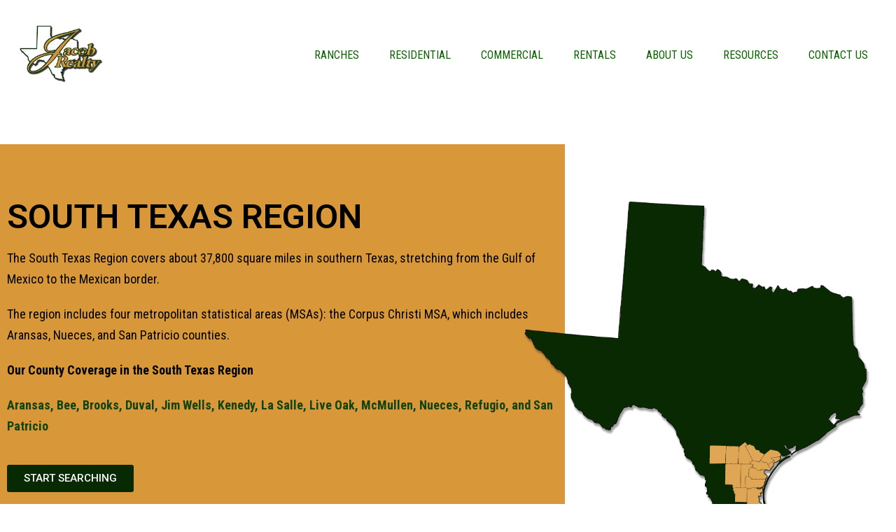

--- FILE ---
content_type: text/css
request_url: https://cdn-ildoojj.nitrocdn.com/KAGWQGAYdhPbzPLZdMQOoteQqzoFfZww/assets/static/optimized/rev-25302da/jacobrealtytx.com/wp-content/themes/realestate-7/css/nitro-min-noimport-a305b1eb0a243c7007ea1c62aba11888.base.css
body_size: 9632
content:
a,abbr,acronym,address,applet,article,aside,audio,b,big,blockquote,body,caption,canvas,center,cite,code,dd,del,details,dfn,dialog,div,dl,dt,em,embed,fieldset,figcaption,figure,form,footer,header,hgroup,h1,h2,h3,h4,h5,h6,html,i,iframe,img,ins,kbd,label,legend,li,mark,menu,nav,object,ol,output,p,pre,q,ruby,s,samp,section,small,span,strike,strong,sub,summary,sup,tt,table,tbody,textarea,tfoot,thead,time,tr,th,td,u,ul,var,video{font-family:inherit;font-size:100%;font-weight:inherit;font-style:inherit;vertical-align:baseline;white-space:normal;margin:0;padding:0;border:0;outline:0;background:transparent}article,aside,details,figcaption,figure,footer,header,hgroup,menu,nav,section{display:block}ol,ul{list-style:none}blockquote,q{quotes:none}:focus{outline:0}table{border-collapse:collapse;border-spacing:0}body{height:100%;background:#fff;font-size:16px;font-weight:400;line-height:1.75em;color:#191919;margin:0;text-rendering:optimizeLegibility;-webkit-font-smoothing:antialiased;-webkit-text-size-adjust:100%}.noscroll,.noscroll-modal{overflow:hidden}body.no-scroll,body.no-scroll-modal{overflow-y:hidden;height:97vh}h1,h2,h3,h4,h5,h6{font-family:"HelveticaNeue","Helvetica Neue",Helvetica,Arial,sans-serif;font-weight:normal;color:#262624;line-height:1.25em}h1 a,h2 a,h3 a,h4 a,h5 a,h6 a{font-weight:inherit}h1 a,h1 a:visited{color:#262624}h1 a:hover{color:#000}h1{font-size:2.875em;margin:40px 0;text-transform:uppercase}h1.entry-title{font-size:34px;line-height:40px}h2{font-size:2.1875em;margin:32px 0}h3{font-size:1.75em;margin:24px 0}h4{font-size:1.3125em;margin:10px 0}h5{font-size:1.0625em;margin:8px 0}h6{font-size:.875em;margin:8px 0}.widget h6{margin-bottom:24px}.cta h1,#welcome h1{font-size:72px;line-height:76px;margin:0 0 5% 0;text-align:left;letter-spacing:-2px}.cta h1:after,#welcome h1:after{position:relative;top:30px;content:"";display:block;height:3px;width:5%;background:#000}.cta p{margin:0}.subheader{color:#777;text-transform:uppercase}.center{text-align:center !important}.uppercase{text-transform:uppercase}.border-top{padding-top:8px;border-top:1px solid #e2e8f0}.border-bottom{padding-bottom:10px;border-bottom:1px solid #e2e8f0}p{margin:0 0 20px 0}p img{margin:0}p.lead{font-size:18px;line-height:24px}em{font-style:italic}strong{font-weight:bold}small{font-size:80%}.small{font-size:12px;line-height:1.5em}sup{vertical-align:super;font-size:smaller}.muted,.muted a,.muted a:visited{color:#4a5568}.nomatches,.ct-note,.no-lead-media{margin:0 0 60px 0;padding:15% 20px;text-align:center;border:1px solid #efefef;border-radius:6px;background:#f9f9ed}.nomatches-sm{padding-top:5%;padding-bottom:5%}.ct-note-sm{margin:0 0 7px 0;padding:2%;font-size:12px;line-height:1.15em}.ct-alert-sm{margin:0 0 7px 0;padding:2%;text-transform:none !important;font-size:.85em;line-height:1.45em}.ct-alert-sm a{text-decoration:underline}#listing-nearby .nomatches{margin:0;padding:1%}.ct-slider-notice{min-height:470px;line-height:470px}blockquote,blockquote p{font-size:17px;line-height:24px;color:#777;font-style:italic}blockquote{margin:0 0 20px 0;padding:9px 20px 0 19px;border-left:3px solid #e2e8f0}blockquote cite{display:block;font-size:12px;color:#ccc}blockquote cite:before{content:"— "}blockquote cite a,blockquote cite a:visited,blockquote cite a:visited{color:#ccc}hr{border:solid #e2e8f0;border-width:1px 0 0;clear:both;margin:10px 0 30px;height:0}.marT0{margin-top:0 !important}.marT3{margin-top:3px !important}.marT4{margin-top:4px !important}.marT5{margin-top:5px !important}.marT6{margin-top:6px !important}.marT10{margin-top:10px !important}.marT12{margin-top:12px !important}.marT15{margin-top:15px !important}.marT16{margin-top:16px !important}.marT18{margin-top:18px !important}.marT20{margin-top:20px !important}.marT24{margin-top:24px !important}.marT30{margin-top:20px !important}.marT36{margin-top:36px !important}.marT40{margin-top:40px !important}.marT50{margin-top:50px !important}.marT60{margin-top:60px !important}.marR0{margin-right:0 !important}.marR5{margin-right:5px !important}.marR10{margin-right:10px !important}.marR20{margin-right:20px !important}.marR30{margin-right:30px !important}.marR40{margin-right:40px !important}.marB0{margin-bottom:0 !important}.marB3{margin-bottom:3px !important}.marB5{margin-bottom:5px !important}.marB8{margin-bottom:8px !important}.marB10{margin-bottom:10px !important}.marB16{margin-bottom:16px !important}.marB18{margin-bottom:18px !important}.marB20{margin-bottom:20px !important}.marB24{margin-bottom:24px !important}.marB25{margin-bottom:25px !important}.marB30{margin-bottom:30px !important}.marB36{margin-bottom:36px !important}.marB40{margin-bottom:36px !important}.marB40{margin-bottom:40px !important}.marB50{margin-bottom:50px !important}.marB60{margin-bottom:60px !important}.marB80{margin-bottom:80px !important}.marL0{margin-left:0 !important}.marL5{margin-left:5px !important}.marL10{margin-left:10px !important}.marL20{margin-left:20px !important}.marL30{margin-left:30px !important}.mar10{margin:10px !important}.mar20{margin:20px !important}.padT0{padding-top:0 !important}.padT5{padding-top:5px !important}.padT8{padding-top:8px !important}.padT10{padding-top:10px !important}.padT20{padding-top:20px !important}.padT40{padding-top:40px !important}.padT60{padding-top:60px !important}.padR10{padding-right:10px !important}.padR20{padding-right:20px !important}.padR30{padding-right:30px !important}.padB0{padding-bottom:0 !important}.padB5{padding-bottom:5px !important}.padB8{padding-bottom:8px !important}.padB10{padding-bottom:10px !important}.padB16{padding-bottom:16px !important}.padB20{padding-bottom:20px !important}.padB40{padding-bottom:40px !important}.padB60{padding-bottom:60px !important}.padBT10{padding:10px 0 !important}.padBT20{padding:20px 0 !important}.padL0{padding-left:0px !important}.padL10{padding-left:10px !important}.padL20{padding-left:20px !important}.padL30{padding-left:30px !important}.pad0{padding:0 !important}.pad10{padding:10px !important}.pad20{padding:20px !important}.pad30{padding:30px !important}.pad60{padding:60px !important}a{-webkit-transition:all .3s ease;-moz-transition:all .3s ease;transition:all .3s ease}a,a:visited{color:#000;text-decoration:none;outline:0}a:hover{color:#3b4d5d;opacity:.8}figure a:hover{opacity:1}p a,p a:visited{line-height:inherit}a.read-more,.nav-previous a
		.nav-next a{display:inline-block;-webkit-transition:color 400ms ease-out;-moz-transition:color 400ms ease-out}a.read-more em,.nav-previous a em,.nav-next a em{-webkit-transition:all 200ms ease-out;-moz-transition:all 200ms ease-out}.nav-previous a:hover em{padding-right:5px}a.read-more:hover em,.nav-next a:hover em{padding-left:5px}.more{position:absolute;bottom:20px;right:0;display:inline-block;-webkit-transition:color 1s ease-in;-moz-transition:color 1s ease-in;-o-transition:color 1s ease-in;transition:color 1s ease-in;padding:1em 1.4em;line-height:.8em;font-size:12px;text-align:center;text-transform:uppercase;font-weight:bold;color:#fff !important;text-shadow:0px 1px 0 rgba(0,0,0,.35);background:#000}.more:hover{cursor:pointer;opacity:.8;-moz-opacity:.8;-webkit-opacity:.8}a.tooltips{position:relative;display:inline}a.tooltips span{position:absolute;width:140px;color:#fff;background:#000;height:30px;line-height:30px;text-align:center;visibility:hidden;border-radius:6px}a.tooltips span:after{content:"";position:absolute;top:50%;left:100%;margin-top:-8px;width:0;height:0;border-left:8px solid #000;border-top:8px solid transparent;border-bottom:8px solid transparent}a:hover.tooltips span{visibility:visible;opacity:1;right:100%;top:51%;margin-top:-15px;margin-right:15px;z-index:999}article ul{list-style:none outside}.vc_row ul,.vc_row_ol,.inner-content ul,.post-content ul,.inner-content ol,.post-content ol,.page-template-template-full-width ul,.page-template-template-full-width ol{margin:0 0 3% 3%}.inner-content .elementor-section-wrap ul,.inner-content .elementor-section-wrap ol,.inner-content .propinfo ul,.post-content .propinfo ul,.inner-content ol,.post-content ol,.page-template-template-full-width .propinfo ul,.page-template-template-full-width .propinfo ol{margin-left:0}.vc_row ul,.inner-content ul,.post-content ul,.page-template-template-full-width ul{list-style:disc outside}.inner-content li{padding-right:0}li.listing li{list-style:none}.inner-content ol,.page-template-template-full-width ol{list-style:decimal outside}.vc_row .propinfo ul{list-style:none}.page-template-template-sitemap-php ul{list-style:none inside}.page-template-template-sitemap-php #main-content li i{padding-right:8px}ul.square{list-style:square outside}ul.circle{list-style:circle outside}ul.disc{list-style:disc outside}.inner-content ul ul,.inner-content ul ol,.inner-content ol ol,.inner-content ol ul{margin:4px 0 5px 30px;font-size:90%}.inner-content ul ul li,.inner-content ul ol li,.inner-content ol ol li,.inner-content ol ul li{margin-bottom:6px}.inner-content li{margin-bottom:12px}ul.large li{line-height:21px}img,.size-auto,.size-full,.size-large,.size-medium,.size-thumbnail{max-width:100%;height:auto}img.alignleft{margin:15px 15px 15px 0}img.alignright{margin:15px 0 15px 15px}img.aligncenter{margin-top:15px;margin-bottom:15px}img.alignleft,img.alignright,img.aligncenter,.wp-caption,.widget_ct_flickr img{}.fs-img{display:none}.wp-caption{margin:0 0 20px 0}.wp-caption.alignleft{margin-right:20px}.wp-caption.alignright{margin-left:20px}.wp-caption.aligncenter{width:initial !important;margin:0 20px 20px 20px}.wp-caption.alignnone{width:417px !important}p.wp-caption-text{text-align:center;margin-bottom:0;color:#777}.gallery-item{margin-bottom:1.5% !important}.zoom{overflow:hidden}.zoom img{-webkit-transition:-webkit-transform .5s ease;-moz-transition:-moz-transform .5s ease;-o-transition:-o-transform .5s ease;-ms-transition:-ms-transform .5s ease;transition:transform .5s ease;-webkit-backface-visibility:hidden;-moz-backface-visibility:hidden;-ms-backface-visibility:hidden}.zoom:hover img{-webkit-transform:scale(1.1,1.1);moz-transform:scale(1.1,1.1);-o-transform:scale(1.1,1.1);-ms-transform:scale(1.1,1.1);transform:scale(1.1,1.1)}.video{position:relative;padding-bottom:56.25%;height:0;overflow:hidden}.video iframe,.video object,.video embed{position:absolute;top:0;left:0;width:100%;height:100%}.slides-wrap{height:400px !important;overflow:hidden !important}a.btn,.btn,.mo_btn,button,#reply-title small a,.comment-reply-link,.grid figcaption a,input[type="submit"],input[type="reset"],input[type="button"],input[type="btn"],.featured-listings .owl-prev,.featured-listings .owl-next{display:inline-block;position:relative;border-radius:6px !important;border:none;-webkit-appearance:none;-webkit-transition:all .2s linear;moz-transition:all .2s linear;-o-transition:all .2s linear;-ms-transition:all .2s linear;transition:all .2s linear;font-size:.75em;line-height:42px;height:42px;padding:0 2em;text-align:center;text-transform:uppercase;letter-spacing:.05em;color:#fff;background:#29333d;text-shadow:none !important;font-weight:normal !important}#advanced_search input[type="submit"]{padding-bottom:1.1em}a.btn-secondary,span.btn-secondary,button.btn-secondary,input[type="button"].btn-secondary{background:#777 !important}a.btn-sm,button.btn-sm{font-size:10px;height:28px;line-height:28px;padding:0 10px}a.btn-extra-sm{height:21px;line-height:22px;font-size:10px}a.btn.btn-full-width{width:100%}a.btn.disabled,.featured-listings .owl-prev.disabled,.featured-listings .owl-next.disabled{opacity:.2}a.btn.disabled:hover{cursor:default;opacity:.2}a.btn-tertiary{background:#27ae60 !important}a.btn-cancel{background:#b32a30}.search-icon-btn{font-family:"Font Awesome 5 Free";font-weight:900}.ctlp .btn-dropdown{border-radius:6px !important}.btn-delete,a.btn-delete{background:none !important;border:none !important;color:#bc0000}.btn-delete:hover,a.btn-delete:hover{color:#bc0000 !important;background:#fff !important}.btn-delete:visited,a.btn-delete:visited,a.remove-search.btn-delete{color:#bc0000 !important}.ctlp.crm-modal .btn-delete{background:#da666d !important;color:#fff !important}#ct-reset.btn-delete,a.remove-search.btn-delete,a.btn-delete.fav-clear{border:1px solid #bc0000 !important}#ct-reset.btn-delete:hover,a.remove-search.btn-delete:hover{background-color:#fff0f6 !important}#ct-reset.btn.btn-delete{width:100%;color:#bc0000}.btn-outline,a.btn-outline{font-weight:normal;background:none;border:2px solid #fff;color:#fff !important;font-size:12px;margin:0}.btn-outline-secondary,a.btn-outline-secondary{border:1px solid #fff;background:none !important}.required{border:1px solid #393939}.ct-form-full-width input[type="submit"]{width:100%}a.btn:hover,.mo_btn:hover,.btn:hover,button:hover,#reply-title small a:hover,.comment-reply-link:hover,.grid figcaption a:hover,input[type="submit"]:hover,input[type="reset"]:hover,input[type="button"]:hover,input[type="btn"]:hover{cursor:pointer;opacity:.8;color:#fff;background:#29333d}a.btn:active,.mo_btn:active,.btn:active,#reply-title small a:active,.comment-reply-link:active,.grid figcaption a:active
	input[type="submit"]:active,input[type="reset"]:active,input[type="button"]:active,input[type="btn"]:active{top:0;opacity:1;color:#fff}.btn:active{top:0 !important}a.btn:visited,.mo_btn:visited,.btn:visited,#reply-title small a:visited,.comment-reply-link:visited,.grid figcaption a:visited
	input[type="submit"]:visited,input[type="reset"]:visited,input[type="button"]:visited,input[type="btn"]:visited{top:0;opacity:1;color:#fff}.btn:active{top:0 !important}.btn.full-width,input[type="submit"].full-width,input[type="reset"].full-width,input[type="btn"].full-width{width:100%;padding-left:0 !important;padding-right:0 !important;text-align:center}ul.tabs{display:block;margin:0;padding:0;border-bottom:1px solid #e2e8f0}ul.tabs li,.aq_block_tabs li{display:block;width:auto;height:50px;padding:0;float:left;margin-bottom:0}ul.tabs li a{display:block;text-decoration:none;width:auto;padding:0px 30px;line-height:50px;margin:0;font-size:16px;border-right:1px solid #e2e8f0}ul.tabs li a.selected{position:relative;padding-bottom:1px;color:#111;background:#fff}ul.tabs li:first-child a.active{margin-left:0}ul.tabs li:last-child a.selected{}ul.tabs li:first-child a{border-width:1px 1px 0 1px}ul.tabs li:last-child a{border-right:0}.inside{}ul.tabs-content{margin:0;display:block}ul.tabs-content > li{display:none}ul.tabs-content > li.active{display:block}ul.tabs:before,ul.tabs:after{content:" ";display:block;overflow:hidden;visibility:hidden;width:0;height:0}ul.tabs:after{clear:both}ul.tabs{zoom:1}form{margin-bottom:20px}fieldset{margin-bottom:20px}input[type="text"],input[type="tel"],input[type="password"],input[type="email"],input[type="number"],input[type="date"],input[type="datetime-local"],textarea,select,.select2-search--dropdown .select2-search__field,.elementor-field-group .elementor-field-textual{-webkit-appearance:none;border:none;outline:none;color:#444;display:inline-block;width:100%;margin:0 0 16px 0;text-align:left;padding:11px 16px;height:42px;background:#fff;border:1px solid #e2e8f0;border-radius:6px;line-height:initial}input[type="date"]{padding-top:9px;padding-bottom:9px}.select2-search--dropdown .select2-search__field{margin-bottom:0;height:36px;line-height:36px}#listingscontact textarea{height:200px}#home-contact form,#home-contact p,#home-contact input[type="submit"]{margin-bottom:0 !important;text-transform:none}.lrg-input input{padding:20px 32px;height:58px;border-radius:6px}.lrg-input input[type="submit"]{padding-right:40px;padding-left:40px;font-size:18px;font-weight:600 !important;padding-top:0;padding-bottom:0;border-radius:6px !important;text-transform:none}.lrg-textarea textarea{padding:20px 32px;border-radius:6px}.minimal-input input{background:none;border-top:none;border-right:none;border-left:none;border-radius:0}select{}select:hover,select:focus{cursor:pointer}input[type="text"]:focus,input[type="tel"]:focus,input[type="password"]:focus,input[type="email"]:focus,input[type="number"]:focus,input[type="date"]:focus,input[type="datetime-local"]:focus,textarea:focus{background:#edf2f7}#advanced_search input[type="text"]:focus{background:#fff}textarea{min-height:200px;font-size:14px;width:100%}.wpcf7-form textarea,textarea.elementor-field-textual{min-height:200px}textarea.elementor-field-textual{padding-top:16px}#listings-four-slider .wpcf7-form textarea{min-height:100px}label,legend{display:block;margin:0 0 5px 0}input[type="checkbox"]{display:inline}label span,legend span{position:relative;top:-2px;font-size:11px}#advanced_search label{display:none}label span.ct-required{color:#f00;font-size:12px}.nice-select{position:relative;width:100%;margin-bottom:16px;width:100%}.nice-select .list{position:absolute;z-index:10;top:0;width:100%;height:300px;overflow-y:scroll !important}.col.span_1 .nice-select{width:110%}#listing-contact .nice-select .list{height:100px;overflow-y:scroll}.lrg-input .nice-select{padding:0 32px;height:58px;line-height:58px;border-radius:6px}.lrg-input .nice-select:after{right:25px}span.customSelect{font:12px sans-serif;background:#fff url("https://cdn-ildoojj.nitrocdn.com/KAGWQGAYdhPbzPLZdMQOoteQqzoFfZww/assets/images/optimized/rev-5d4082f/jacobrealtytx.com/wp-content/themes/realestate-7/images/select-arrow-white.png") right center no-repeat;border:1px solid #e2e8f0;color:#555;padding:10px 16px;height:42px;border-radius:6px;width:175px;height:37px}span.customSelect.nitro-lazy{background:none !important}#listingscontact span.customSelect{width:100%;margin-bottom:16px}#listingscontact .customSelectInner{width:100%}.select2-container--default .select2-results > .select2-results__options{font-weight:400}.select2-container--default .select2-selection--single .select2-selection__placeholder{color:#555}.select2-container--default .select2-results__option--highlighted[aria-selected]{background-color:#03b5c3}.ct-radio-group-label{font-size:14px;margin:0 0 10px 0}.ct-radio-group-wrap{width:100%;display:inline-flex}.ct-radio-group{display:none}.ct-radio-group + label{display:block !important;flex:1 1 auto;margin:0;padding:.5em 1em;cursor:pointer;font-size:12px;text-align:center;border:solid 1px #e2e8f0;margin-right:-1px;color:#191919;background-color:#fff}.ct-radio-group + label:first-of-type{border-radius:6px 0 0 6px}.ct-radio-group + label:last-of-type{border-radius:0 6px 6px 0}.ct-radio-group + label:hover{background-color:#edeff0}.ct-radio-group:checked + label{color:#fff;background-color:#03b5c3;font-weight:400}::-webkit-input-placeholder,::-webkit-textarea-placeholder{font:12px sans-serif;color:#777 !important}:-moz-placeholder{font:12px sans-serif;color:#777 !important}::-moz-placeholder{font:12px sans-serif;color:#777 !important}:-ms-input-placeholder{font:12px sans-serif;color:#777 !important}.wpcf7 form .wpcf7-response-output{clear:both;border-radius:6px;margin:20px 0 0 0;padding:.4em 1em;text-align:center}.wpcf7 form.sent .wpcf7-response-output{border-color:#27ae60;color:#27ae60}.wpcf7 form.invalid .wpcf7-response-output,.wpcf7 form.unaccepted .wpcf7-response-output{border:1px solid #f00;background:#ffe2e2;color:#c10000}input.wpcf7-not-valid{border-color:#f00}span.wpcf7-not-valid-tip{display:none}.wpcf7-form .customSelect,.gform_body .customSelect{width:100%;margin-bottom:16px}input[type="text"].parsley-error,input[type="number"].parsley-error,input[type="textarea"].parsley-error,select.parsley-error + ul.parsley-errors-list + span.customSelect{border-color:#f00}.parsley-errors-list{display:none}.form-note{font-size:.85em;line-height:1.45em;margin:10px 0 0 0;padding:2% 4%;background:#edeff0;text-align:center;border-radius:6px;border:1px solid #e2e8f0}input[type="checkbox"].custom-select{position:absolute;top:0;left:0;opacity:0;height:16px;width:100%;z-index:2}input[type="checkbox"].custom-select:hover{cursor:pointer}input[type="checkbox"].custom-select + span{position:relative;cursor:pointer;padding:0}input[type="checkbox"].custom-select + span:before{position:relative;top:-2px;content:"";margin-right:6px;display:inline-block;vertical-align:text-top;width:16px;height:16px;background:#fff;border:1px solid #e2e8f0;border-radius:6px}input[type="checkbox"].custom-select:hover + span:before{background:#ccc}input[type="checkbox"].custom-select:focus + span:before{box-shadow:0 0 0 3px rgba(0,0,0,.12)}input[type="checkbox"].custom-select:checked + span:before{background:#27ae60}input[type="checkbox"].custom-select:disabled + span{color:#b8b8b8;cursor:auto}input[type="checkbox"].custom-select:disabled + span:before{box-shadow:none;background:#ddd}input[type="checkbox"].custom-select:checked + span:after{content:"";position:absolute;left:3px;top:8px;background:#27ae60;width:2px;height:2px;box-shadow:2px 0 0 white,4px 0 0 white,4px -2px 0 white,4px -4px 0 white,4px -6px 0 white,4px -8px 0 white;-webkit-transform:rotate(45deg);transform:rotate(45deg)}.switch{position:relative;display:inline-block}.switch-input[type="checkbox"]{opacity:0;position:absolute;z-index:99;width:100%;height:18px}.switch-input[type="checkbox"]:hover{cursor:pointer}.switch-label{display:block !important;width:36px;height:17px;text-indent:-150%;clip:rect(0 0 0 0);color:transparent;user-select:none}.switch-label::before,.switch-label::after{content:"";display:block;position:absolute;cursor:pointer}.switch-label::before{width:100%;height:100%;background-color:#cbd5e0;border-radius:9999em;-webkit-transition:background-color .25s ease;transition:background-color .25s ease}.switch-label::after{top:2.45px;left:2px;width:18px;height:18px;border-radius:50%;background-color:#fff;box-shadow:0 0 2px rgba(0,0,0,.45);-webkit-transition:left .25s ease;transition:left .25s ease}.lead-tab-area .switch-label::after{top:1.45px}.switch-input:checked + .switch-label::before{background-color:#29333d}.switch-input:checked + .switch-label::after{left:16px}table{width:100%;border:1px solid #e2e8f0;margin:0 0 18px 0;text-align:left;border-collapse:collapse;border-radius:6px;overflow:hidden}caption{text-transform:uppercase;font-weight:800}tbody{}thead{font-weight:600;background:#29333d}.alike-content thead,.page-template-template-compare thead{background:none}thead th{color:#fff}thead th:hover{cursor:pointer}th.sorted.ascending:after{content:"  ↑"}th.sorted.descending:after{content:" ↓"}tfoot{font-weight:600;background:#e7e7e7;border:1px solid #e2e8f0}tr{border-bottom:1px solid #e2e8f0}tr:last-child{}th{color:#191919;padding:12px 15px}td{padding:12px 15px}tbody tr:hover td{}.notification{margin:0 0 18px 0;padding:18px 18px 18px 54px}.info{border:1px solid #64a6cc;background:#9dd7f9}.warning{border:1px solid #d0bc81;background:#f9e29d}.success{border:1px solid #98cf70;background:#c5f99e}.note{border:1px solid #ccb577;background:#e9d49b}.download{border:1px solid #64c5e1;background:#cce9f4}.pagination{width:100%;margin:40px 0 0 0;border:1px solid #e2e8f0;border-radius:6px;overflow:hidden}.pagination ul,.page .pagination + ul{height:2.25em;margin:0}.pagination li{display:inline-block;float:left;line-height:2.25em;min-width:2em;border-right:1px solid #e2e8f0;text-align:center}.pagination span,.pagination a{display:inline-block;padding:0 1em;float:left;text-decoration:none;font-size:14px;font-weight:normal}.pagination span.current,.pagination .current a{background:#29333d;color:#fff;text-decoration:none}.page-links{display:block;clear:both}.aq-block-aq_widgets_block li.widget{list-style:none;padding:0;margin:0}aside.widget,#sidebar .widget,.aq-block-aq_widgets_block .widget{border-radius:6px;border:1px solid #e2e8f0;margin-bottom:25px}aside.widget .widget-inner,#sidebar .widget .widget-inner{padding:20px}#sidebar .widget,.aq-block-aq_widgets_block .widget{width:100%}.widget h5{margin:0;padding:14px 20px;font-size:1em;font-weight:400;border-bottom:1px solid #e2e8f0}#footer-widgets h5.footer-widget-title{color:#fff;border:none;padding:0;margin:0 0 25px 0;text-transform:uppercase}.widget_ct_twitter h5{margin-bottom:24px !important}.widget ul h5,.aq-block-aq_widgets_block .widget ul h5{border:none;padding:0;margin:0}.widget p#viewall{margin-bottom:0}.widget li{list-style:none;padding:4px 0}.widget_ct_listings li.listing li{padding:0}.widget li:last-child{border-bottom:0}.widget li img{}.widget p{font-size:.875em;line-height:1.75em}.widget p.right{margin:0}.widget .btn{width:100%}.widget_archive label{display:none}.widget_archive select,.widget_archive span.customSelect{margin:20px}.widget_ct_blogauthorinfo h4{margin-bottom:18px}.widget_ct_blogauthorinfo span.left{margin:0 10px 10px 0}.widget_ct_blogauthorifo span.right{margin:0 0 10px 10px}.widget_calendar table{border:none}#wp-calendar{width:100%}#wp-calendar caption{padding:10px 20px}#wp-calendar th,#wp-calendar td{text-align:center;background:#e7e7e7;color:#9e9e9e;padding:5px}#wp-calendar td{background:transparent}#wp-calendar td,table#wp-calendar th{padding:3px 0}.widget_categories li a:after{content:" "}.widget_categories label{display:none}.widget_categories select,.widget_categories span.customSelect{margin:20px}.widget_ct_contactinfo li{padding:0;border:none}.widget_ct_contactinfo i{font-size:1.075em;color:#4a5568}.widget_ct_contactinfo li#company-name{font-weight:bold}.widget_ct_contactinfo li#company-email{padding:5px 0 0 0}.widget_ct_contactinfo li#viewmore{margin:15px 0 0 0}.widget_ct_contactinfo .contact-info i{margin-top:7px}.widget_ct_contactinfo .contact-social li a{color:#888}.widget_ct_contactinfo .contact-social li a:hover i{color:#fff}.flickr_badge_image{float:left;margin:0 9px 7px 0}.flickr_badge_image img{padding:0}.widget_ct_followus ul,.widget_ct_followus li{list-style:none;margin:0;padding:0}.widget_ct_followus li{padding:0 0 0 24px;line-height:28px}.widget_ct_latest li{padding:15px 0}.widget_ct_latest li:first-child{padding-top:0}.widget_ct_latest li img{}.widget_ct_latest li h5{margin:5px 0 8px 0 !important;background:none;font-size:.9em}.widget_ct_latest li p{margin:0;font-weight:300}#sidebar aside.widget_ct_listings,aside.widget_ct_listings{border:0;padding:0}.widget_ct_listings h5{border:1px solid #e2e8f0;margin-bottom:25px}.widget_ct_listings header h5{text-transform:none;background:none}.widget_ct_listings p.price{font-size:1em}.widget_ct_listings li.listing{margin:0 0 20px 0;padding:0}.widget_ct_listings li.listing:last-child{border-bottom:1px solid #e2e8f0}#footer-widgets .widget_ct_listings ul li a{color:#191919}.widget_ct_agentinfo{text-align:center}.widget_ct_agentinfo figure.row{margin-bottom:.5em}.widget_ct_agentinfo figure img{display:inline-block;margin:0 auto 0 auto;width:80px;height:80px;border-radius:40px}.widget_ct_agentinfo .details.row{margin-bottom:0}.widget_ct_agentinfo .widget-inner h5{line-height:1em;margin:0;padding:0;background:none;border:none}.widget_ct_agentinfo h5:after{background:none}.widget_ct_agentinfo li{padding:0;font-size:14px}.widget_ct_agentinfo li svg{position:relative;top:2px}.widget_ct_agentinfo li.email svg{position:relative;top:0}#sidebar aside.widget_ct_agentsotherlistings,aside.widget_ct_agentsotherlistings{border:0;padding:0}.widget_ct_agentsotherlistings h5{border:1px solid #e2e8f0;margin-bottom:25px}.widget_ct_agentsotherlistings header h5{text-transform:none;background:none}.widget_ct_agentsotherlistings p.price{font-size:1em}.widget_ct_agentsotherlistings li.listing{margin:0 0 8% 0;padding:0}.widget_ct_agentsotherlistings li.listing:last-child{margin-bottom:0;border-bottom:1px solid #e2e8f0}.single-listings aside .propinfo{border:0 !important}aside.widget .propinfo li{padding:0}.widget_ct_mortgagecalculator form,.widget_ct_mortgagecalculator fieldset{margin:0}.widget_ct_mortgagecalculator p.muted{margin:5px 0 0 0;padding:10px 0 0 0;border-top:1px solid #e2e8f0}.widget_ct_idxmlscompliance{text-align:center}.widget_ct_idxmlscompliance #mls-compliance-logo{width:100px !important;height:auto !important;margin:0 auto}.widget_ct_listingscontact form,.widget_ct_listingscontact fieldset{margin-bottom:0}.widget_ct_listingscontact input#submit{width:auto;margin-bottom:0}aside.widget.widget_ct_listingbookshowing,#sidebar aside.widget.widget_ct_listingbookshowing{text-align:center;background:#f7fafc;border-radius:6px;padding:20px}.widget_ct_listingbookshowing .owl-item{transition:all 300ms ease;margin:10px 0;background:#fff;border:1px solid #e2e8f0;border-radius:3px}.widget_ct_listingbookshowing .owl-item.active > div:after{content:""}.widget_ct_listingbookshowing .owl-item.center > div:after{content:""}.widget_ct_listingbookshowing .owl-item.active.center > div:after{content:""}.widget_ct_listingbookshowing .owl-item > div:after{font-family:sans-serif;font-size:24px;font-weight:bold}.widget_ct_listingbookshowing .owl-item.active.center{transform:scale(1.2);z-index:2}.schedule-calendar{position:relative;margin:0 0 20px 0;background:url("https://cdn-ildoojj.nitrocdn.com/KAGWQGAYdhPbzPLZdMQOoteQqzoFfZww/assets/images/optimized/rev-5d4082f/jacobrealtytx.com/wp-content/themes/realestate-7/images/loader.gif") no-repeat center center;min-height:100px}.schedule-calendar.nitro-lazy{background:none !important}.schedule-calendar #schedulePrev,.schedule-calendar #scheduleNext{position:absolute;top:45%;z-index:3;font-size:14px;height:26px;width:26px;padding:4px 10px;text-align:center;line-height:normal;display:inline-block;color:#000;cursor:pointer;opacity:1;border-radius:6px}.schedule-calendar #schedulePrev{left:-23px}.schedule-calendar #scheduleNext{right:-23px}.schedule-calendar .schedule-date .schedule-daytext,.schedule-calendar .schedule-date .schedule-day,.schedule-calendar .schedule-date .schedule-month{display:block;text-align:center}.schedule-calendar .schedule-date .schedule-daytext{background-color:#29333d;color:#fff;font-size:14px;font-weight:400;margin-bottom:5px}.schedule-calendar .schedule-date .schedule-day{font-size:30px}.widget_ct_listingbookshowing .owl-item.active.center .schedule-day{color:#29333d}.schedule-calendar .schedule-date .schedule-month{font-size:11px;text-transform:uppercase;letter-spacing:.25px}.widget_ct_listingbookshowing .nice-select{padding-left:12px;padding-right:24px}.widget_ct_listingbookshowing .nice-select .list{height:300px;overflow-y:scroll;font-size:11px}.widget_ct_listingbookshowing .nice-select .option{padding:0 23px 0 12px;border:none}.single .widget_ct_listingbookshowing .col.span_2.muted{margin-top:7px;color:#878c92;text-transform:uppercase;font-size:11px}.widget_ct_listingssearch #advanced_search{padding:0;background:none;border:0}.widget_ct_listingssearch form{margin:0}.widget_ct_listingssearch li{padding-right:0;padding-left:0}.widget_ct_listingssearch .toggles li{border:none;padding:0;margin-bottom:8px}.widget_ct_listingssearch .span_6,.widget_ct_listingssearch .span_12{margin-bottom:16px}.widget_ct_listingssearch .span_6 select,.widget_ct_listingssearch .span_12 select,.widget_ct_listingssearch .span_6 .nice-select,.widget_ct_listingssearch .span_12 .nice-select{margin-bottom:0}.widget_ct_listingssearch .span_6{width:47%;margin-left:6%}.widget_ct_listingssearch .span_6:nth-child(2n+2){margin-left:6%}.widget_ct_listingssearch label{font-size:14px}.widget_ct_listingssearch span.customSelect{width:100%}.widget_ct_listingssearch input[type="text"]{width:100%;margin:0}.widget_ct_listingssearch select{width:100% !important}.widget_ct_listingssocial li{border-bottom:0;padding:0}#main-content .widget_ct_listingssocial .social li a{padding:8px 16px}.widget_nav_menu a{display:inline-block;width:95%}.widget_nav_menu .sub-menu li,.widget_categories .children li,.widget_pages .children li{font-size:12px;padding-left:0;border:none}.recentcomments{padding:0 0 15px 0;margin:0 0 15px 0;border-bottom:1px solid #e2e8f0}.widget_rss h5 img{display:inline-block;float:right}.widget_rss li{padding:20px;border-bottom:1px solid #e2e8f0}.widget_rss li a{display:block;font-weight:800}.widget_rss .rss-date{font-size:12px;color:#777;position:relative;top:-3px}.searchform{width:100%;position:relative;margin:0;padding:20px}.searchform i{position:absolute;top:33px;left:33px}.searchform input.s{width:100%;margin:0;padding:4px 4px 4px 36px}.header-wrap .searchform input.s{width:270px}.searchform input.search-submit{position:absolute;top:2px;right:0px;margin:0;padding:3px 6px}.widget_ct_social ul{padding:20px !important}#footer-widgets .widget_ct_social ul{padding:0 !important}.widget_ct_social li{margin:0 0 3px 0 !important}#footer-widgets .widget_ct_social li{margin:0 6px 8px 0 !important}ul.tabs > li{border-bottom:none}.widget .inside ul,.inside #tab-tags{}.widget .tabs li.tags{margin:0}.widget .tabs li i{color:#4a5568}.widget .tabs li a.selected i{color:#000}.widget .inside ul:first-child{}.widget .inside .wp-post-image{border-radius:6px}.widget .inside #tab-tags{padding:15px 0}.widget .inside li{width:100%}.widget .inside li h5{margin:0 0 0 10px;background:none}.widget .inside li span{margin:0 0 0 10px}.widget .inside .avatar{margin:0 0 0 15px}.widget .inside #tab-tags a{padding:4px 10px;margin:3px 1px;display:inline-block;color:#555;border:1px solid #eee;font-size:12px !important;text-transform:uppercase}.widget .inside #tab-tags a:hover{background:#fff;text-decoration:none}.widget .inside li span.meta{display:block;font-size:12px;text-transform:uppercase;color:#4a5568}.widget .tagcloud{padding:20px}.widget_ct_testimonials{height:250px}.widget_ct_testimonials h5{}.widget_ct_testimonials li{padding:20px;border:none}#footer-widgets .widget_ct_testimonials li{background:#ececec;border:none !important}.widget_ct_testimonials ul.right{position:relative;top:6px;right:20px}#footer-widgets .widget_ct_testimonials ul.right{top:0}.widget_ct_testimonials ul.right li{display:inline-block;border:none;background:none;padding:0}.widget_ct_testimonials ul.right li a{color:#262624}.widget_ct_testimonials .testimonials{height:auto;width:100%;margin:0;background:none}.textwidget{padding:20px}#footer-widgets .textwidget{padding:0;line-height:1.8em}.textwidget img{display:inline-block}.widget .wp-caption.alignnone{width:100% !important}.widget_ct_events{position:relative;height:200px}.widget_ct_events ul{height:200px}.widget_ct_events li{height:150px;padding:0;border:none}.widget_ct_events  ul.right{position:absolute;z-index:10;top:0;right:0}#footer-widgets .widget_ct_events  ul.right{top:0}.widget_ct_events  ul.right li{display:inline-block;border:none;background:none;padding:0;overflow:hidden}.widget_ct_events  ul.right li a{color:#262624}.widget_ct_events .grid figcaption h3{margin-bottom:6px !important}.widget_ct_portfolio{position:relative;height:220px}.widget_ct_portfolio li{padding:0;border:none}.widget_ct_portfolio  ul.right{position:absolute;z-index:10;top:12px;right:0}#footer-widgets .widget_ct_portfolio  ul.right{top:0}.widget_ct_portfolio  ul.right li{display:inline-block;border:none;background:none;padding:0;overflow:hidden}.widget_ct_portfolio  ul.right li a{color:#262624}.widget_ct_portfolio .grid figcaption h3{margin-bottom:6px !important}.left,.alignleft{float:left}.right,.alignright{float:right}.aligncenter{display:block;margin:0 auto}[data-tooltip]{position:relative;z-index:2;cursor:pointer}[data-tooltip]:before,[data-tooltip]:after{visibility:hidden;-ms-filter:"progid:DXImageTransform.Microsoft.Alpha(Opacity=0)";filter:progid: DXImageTransform.Microsoft.Alpha(Opacity=0);opacity:0;pointer-events:none}[data-tooltip]:before{position:absolute;bottom:105%;left:125%;margin-bottom:5px;margin-left:-60px;padding:7px;width:60px;-webkit-border-radius:6px;-moz-border-radius:6px;border-radius:6px;background-color:#000;background-color:hsla(0,0%,0%,.9);color:#fff;content:attr(data-tooltip);text-align:center;font-size:10px;font-weight:400;text-transform:uppercase;line-height:1.2}[data-tooltip]:after{position:absolute;bottom:105%;left:50%;margin-left:-5px;width:0;border-top:5px solid #000;border-top:5px solid hsla(0,0%,0%,.9);border-right:5px solid transparent;border-left:5px solid transparent;content:" ";font-size:0;line-height:0}[data-tooltip]:hover:before,[data-tooltip]:hover:after{visibility:visible;-ms-filter:"progid:DXImageTransform.Microsoft.Alpha(Opacity=100)";filter:progid: DXImageTransform.Microsoft.Alpha(Opacity=100);opacity:1}.listing-actions li:last-child [data-tooltip]:before{left:55%}.borderBL{border-bottom:1px solid #ccc}.borderBD{border-bottom:1px solid #ccc}strike{text-decoration:line-through}.blue-gradient{text-shadow:0px 1px 0 rgba(0,0,0,.3);overflow:hidden;border:solid 1px #30526f;box-shadow:inset 0px 1px 0px rgba(255,255,255,.6);-webkit-box-shadow:inset 0px 1px 0px rgba(255,255,255,.6);-moz-box-shadow:inset 0px 1px 0px rgba(255,255,255,.6);background:#44749d;background:-moz-linear-gradient(top,#5894c8 0%,#44749d 100%);background:-webkit-gradient(linear,left top,left bottom,color-stop(0%,#5894c8),color-stop(100%,#44749d));-moz-border-radius:6px;-webkit-border-radius:6px;-khtml-border-radius:6px;border-radius:6px}.box-shadow{padding:10px;background:#fff;-webkit-box-shadow:0px 0px 5px rgba(50,50,50,.3);-moz-box-shadow:0px 0px 5px rgba(50,50,50,.3);box-shadow:0px 0px 5px rgba(50,50,50,.3)}.remove-bottom{margin-bottom:0 !important}.half-bottom{margin-bottom:10px !important}.add-bottom{margin-bottom:20px !important}.divider{display:block;margin:30px 0;height:1px;clear:both;background:url("https://jacobrealtytx.com/wp-content/themes/realestate-7/images/h_divider.png") repeat-x}.divider.nitro-lazy{background:none !important}code,pre{display:block;font-size:.625em;color:#f1f1f1;padding:15px;margin:0 0 30px 0;border:1px solid #ccc;border-left:5px solid #ccc;background-color:#262624;white-space:pre-wrap;white-space:-moz-pre-wrap !important;white-space:-pre-wrap;white-space:-o-pre-wrap;word-wrap:break-word;font-family:monaco,"Lucida Console",courier,mono-space}pre a{color:#f1f1f1 !important}.highlight{background:#faff43}.border-top{border-top:1px solid #dfdfdf !important}.singlecol{width:22.75%;margin:0 3% 0 0}.onethirdcol{width:31.33%;margin:0 3% 0 0}.twocol{width:48.5%;margin:0 3% 0 0}.twothirdcol{width:62.66%;margin:0 3% 0 0}.threecol{width:68.25%;margin:0 3% 0 0}.fourcol{width:100%}.first{margin-left:0 !important}.last{margin:0 !important}.double-border{background:url("https://jacobrealtytx.com/wp-content/themes/realestate-7/images/double_border.png") repeat-x center center}.double-border.nitro-lazy{background:none !important}.border-none{border:none !important}#resize_me{position:fixed;height:73px;width:73px;right:0;bottom:0;background:url("https://jacobrealtytx.com/wp-content/themes/realestate-7/images/resize_me.png") no-repeat;z-index:100}#resize_me.nitro-lazy{background:none !important}#ct-loader{display:none;position:fixed;margin-top:30px;top:30px;right:30px;padding:15px 15px 10px 15px;background:#fff;-moz-border-radius:6px;-webkit-border-radius:6px;-khtml-border-radius:6px;border-radius:6px}.stick{position:fixed;top:0}.sidebar-sticky{position:-webkit-sticky;position:sticky;top:30px}.clear,.aq-block-aq_clear_block{clear:both !important}.must-be-logged-in{padding:15% 8%}.must-be-logged-in-grey{background:#eee}.blur{filter:blur(6px);opacity:.65}.must-be-logged-in-agent{position:absolute;top:0;left:0;height:100%;width:100%;z-index:98}.must-be-logged-in-agent-info{position:absolute;top:90px;left:6%;margin:0 auto;width:80%;padding:10%;background:#fff;border-radius:6px;z-index:99}#single-listing-ajax-wrap .must-be-logged-in-agent-info{width:95%;left:2%}.fa.fa-twitter{font-family:"Font Awesome 6 Brands" !important}.fa-twitter:before{content:"" !important}.screen-reader-text,.gallery-caption,.bypostauthor{color:#191919}[data-simplebar]{position:relative;flex-direction:column;flex-wrap:wrap;justify-content:flex-start;align-content:flex-start;align-items:flex-start}.simplebar-wrapper{overflow:hidden;width:inherit;height:inherit;max-width:inherit;max-height:inherit}.simplebar-mask{direction:inherit;position:absolute;overflow:hidden;padding:0;margin:0;left:0;top:0;bottom:0;right:0;width:auto !important;height:auto !important;z-index:0}.simplebar-offset{direction:inherit !important;box-sizing:inherit !important;resize:none !important;position:absolute;top:0;left:0;bottom:0;right:0;padding:0;margin:0;-webkit-overflow-scrolling:touch}.simplebar-content-wrapper{direction:inherit;box-sizing:border-box !important;position:relative;display:block;height:100%;width:auto;max-width:100%;max-height:100%;overflow:auto;scrollbar-width:none;-ms-overflow-style:none}.simplebar-content-wrapper::-webkit-scrollbar,.simplebar-hide-scrollbar::-webkit-scrollbar{display:none;width:0;height:0}.simplebar-content:before,.simplebar-content:after{content:" ";display:table}.simplebar-placeholder{max-height:100%;max-width:100%;width:100%;pointer-events:none}.simplebar-height-auto-observer-wrapper{box-sizing:inherit !important;height:100%;width:100%;max-width:1px;position:relative;float:left;max-height:1px;overflow:hidden;z-index:-1;padding:0;margin:0;pointer-events:none;flex-grow:inherit;flex-shrink:0;flex-basis:0}.simplebar-height-auto-observer{box-sizing:inherit;display:block;opacity:0;position:absolute;top:0;left:0;height:1000%;width:1000%;min-height:1px;min-width:1px;overflow:hidden;pointer-events:none;z-index:-1}.simplebar-track{z-index:1;position:absolute;right:0;bottom:0;pointer-events:none;overflow:hidden}[data-simplebar].simplebar-dragging{pointer-events:none;-webkit-touch-callout:none;-webkit-user-select:none;-khtml-user-select:none;-moz-user-select:none;-ms-user-select:none;user-select:none}[data-simplebar].simplebar-dragging .simplebar-content{pointer-events:none;-webkit-touch-callout:none;-webkit-user-select:none;-khtml-user-select:none;-moz-user-select:none;-ms-user-select:none;user-select:none}[data-simplebar].simplebar-dragging .simplebar-track{pointer-events:all}.simplebar-scrollbar{position:absolute;left:0;right:0;min-height:10px}.simplebar-scrollbar:before{position:absolute;content:"";background:black;border-radius:7px;left:2px;right:2px;opacity:0;transition:opacity .2s .5s linear;background:rgba(0,0,0,.6)}.simplebar-scrollbar.simplebar-visible:before{opacity:.5;transition-delay:0s;transition-duration:0s}.simplebar-track.simplebar-vertical{top:0;width:11px}.simplebar-scrollbar:before{top:2px;bottom:2px;left:2px;right:2px}.simplebar-track.simplebar-horizontal{left:0;height:11px}.simplebar-track.simplebar-horizontal .simplebar-scrollbar{right:auto;left:0;top:0;bottom:0;min-height:0;min-width:10px;width:auto}[data-simplebar-direction='rtl'] .simplebar-track.simplebar-vertical{right:auto;left:0}.simplebar-dummy-scrollbar-size{direction:rtl;position:fixed;opacity:0;visibility:hidden;height:500px;width:500px;overflow-y:hidden;overflow-x:scroll;-ms-overflow-style:scrollbar !important}.simplebar-dummy-scrollbar-size > div{width:200%;height:200%;margin:10px 0}.simplebar-hide-scrollbar{position:fixed;left:0;visibility:hidden;overflow-y:scroll;scrollbar-width:none;-ms-overflow-style:none}.container.new-sbs{max-width:unset;background:#f7fafc;padding:1px}.btn.sbs{padding:0 20px;cursor:pointer;margin-bottom:16px}.btn.sbs.btn-more{padding:0 20px;cursor:pointer;margin-bottom:16px;background:#fff;border:solid 1px #e2e8f0;color:#082a03}.btn.sbs.btn-more:hover{background:#e2e8f0}.ui-menu .ui-menu-item-wrapper:hover{background:#082a03;color:#fff}.ui-menu .ui-menu-item-wrapper{font-family:"Roboto Condensed";background:#fff;font-size:14px;font-weight:bold}.flex-direction-nav .flex-next:before,.flex-direction-nav .flex-prev:before{color:#fff !important}.flex-direction-nav a:hover{background:#e5b561 !important}.marT0.marB5 a{font-size:17px;font-family:"Roboto",Sans-serif;font-size:17px !important;font-weight:500;line-height:20px;color:var(--e-global-color-text);vertical-align:middle;display:block;white-space:nowrap;overflow:hidden;text-overflow:ellipsis;width:100%}.archive-inner.sbs p.muted.marB0{font-family:"Roboto",Sans-serif;font-size:18px;font-weight:600;color:var(--e-global-color-564a7f0d)}.archive-inner.sbs .price.marB5{font-family:"Roboto",Sans-serif;font-size:24px;font-weight:600;color:var(--e-global-color-564a7f0d)}.archive-inner.sbs{padding:0 30px}.cnt-sbs{padding:0 30px}.flexslider .slides img,.post-thumb figure .thumb img{object-fit:cover}a.btn.b-sbs{font-family:"Roboto Condensed";font-size:.75em;color:#fff;font-weight:bold !important}.nice-select .list{max-height:400px}.bbm-chip{padding:6px 10px;border-radius:999px !important;background:#fff;border:solid 1px #e2e8f0;cursor:pointer;line-height:20px;height:32px;color:black !important}button#bbm-clear-all{padding:6px 10px;background:#fff;border:solid 1px #e2e8f0;cursor:pointer;height:32px;line-height:20px;color:#082a03}.bbm-chip:hover,button#bbm-clear-all:hover{color:#082a03;background:#e2e8f0}.flexslider.sbs{height:180px !important}.flexslider.sbs .flex-viewport{height:180px !important}@media (max-width: 1290px){.flexslider.sbs{height:200px !important}.flexslider.sbs .flex-viewport{height:200px !important}article.post.grid{margin:0 0 30px 2%;min-height:unset !important}article.post header{padding:25px 25px 0}}@media (max-width: 600px){.nice-select{display:none}.cnt-sbs{grid-template-columns:1.4fr auto !important;gap:0 !important;column-gap:10px !important}#page-content.archive article.post header{flex-direction:column}}

--- FILE ---
content_type: text/css
request_url: https://cdn-ildoojj.nitrocdn.com/KAGWQGAYdhPbzPLZdMQOoteQqzoFfZww/assets/static/optimized/rev-25302da/jacobrealtytx.com/wp-content/themes/realestate-7/css/nitro-min-noimport-97de72bab4a8b639aaa07c7016bb9954.flexslider.css
body_size: 823
content:
.flex-container a:active,.flexslider a:active,.flex-container a:focus,.flexslider a:focus{outline:none}.slides,.flex-control-nav,.flex-direction-nav{margin:0;padding:0;list-style:none}.flexslider{margin:0;padding:0;direction:ltr}.flexslider .slides > li{display:none;-webkit-backface-visibility:hidden}.flexslider .slides img{width:100%;display:block}.single-listings .flexslider .slides img:hover{cursor:zoom-in}.single-listings #carousel.flexslider img:hover{cursor:pointer}.flex-pauseplay span{text-transform:capitalize}.slides:after{content:".";display:block;clear:both;visibility:hidden;line-height:0;height:0}html[xmlns] .slides{display:block}* html .slides{height:1%}.no-js .slides > li:first-child{display:block}.flexslider{position:relative;zoom:1;margin:0;background:url("https://cdn-ildoojj.nitrocdn.com/KAGWQGAYdhPbzPLZdMQOoteQqzoFfZww/assets/images/optimized/rev-5d4082f/jacobrealtytx.com/wp-content/themes/realestate-7/images/loader.gif") no-repeat center center #efefef}.flexslider.nitro-lazy{background:none !important}.aq-block-aq_testimonial_block .flexslider{background-image:none}.aq-block-aq_testimonial_block .flexslider.nitro-lazy{background-image:none !important}.boxed .flexslider{min-height:0}.single #slider.flexslider{}.home #slider.flexslider{min-height:340px}.home .page-builder .flexslider{min-height:0;background:none}#carousel.flexslider{background:none;min-height:10px}.flex-viewport{max-height:2000px;-webkit-transition:all 1s ease;-moz-transition:all 1s ease;transition:all 1s ease}.loading .flex-viewport{max-height:400px}.flexslider .slides{zoom:1}article.col.span_6 .flexslider .slides{overflow:hidden;height:240px}.flex-container{max-width:1100px;margin:auto}.flex-caption{background:none;-ms-filter:progid:DXImageTransform.Microsoft.gradient(startColorstr=rgba(76,0,0,0),endColorstr=rgba(76,0,0,0));filter:progid:DXImageTransform.Microsoft.gradient(startColorstr=rgba(76,0,0,0),endColorstr=rgba(76,0,0,0));zoom:1}.flex-caption{max-width:1100px;text-align:center}.flex-caption .flex-inner{position:absolute;bottom:20px;border-radius:3px;overflow:hidden;margin:0 auto}.flex-caption h3{text-align:left;color:#fff;text-transform:uppercase;margin:0;font-weight:500;background:#29333d;padding:23px 25px}.flex-caption h3 a{color:#fff}.flex-caption p{padding:12px 20px;margin:0;background:#fff}.flex-caption h4.price{color:#fff;margin-top:0;margin-bottom:0;padding:27px 20px;background:#27ae60;border-top-right-radius:3px;border-bottom-right-radius:3px}article .flexslider li{margin-bottom:0 !important}#carousel{position:relative}#carousel li{margin-right:5px}#carousel li:hover{cursor:pointer}#carousel.flexslider{overflow:hidden;padding:2px 10px 10px 10px;border-bottom:1px solid #d5d9dd}#carousel .slides li{height:80px;overflow:hidden}.flex-control-nav{width:100%;position:absolute;bottom:-40px;text-align:center}.flex-control-nav li{margin:0 6px;display:inline-block;zoom:1}.flex-control-paging li a{width:11px;height:11px;display:block;background:#666;background:rgba(0,0,0,.5);cursor:pointer;text-indent:-9999px;-webkit-border-radius:20px;-moz-border-radius:20px;-o-border-radius:20px;border-radius:20px;box-shadow:inset 0 0 3px rgba(0,0,0,.3)}.flex-control-paging li a:hover{background:#333;background:rgba(0,0,0,.7)}.flex-control-paging li a.flex-active{background:#000;background:rgba(0,0,0,.9);cursor:default}.flex-control-thumbs{margin:5px 0 0;position:static;overflow:hidden}.flex-control-thumbs li{width:25%;float:left;margin:0}.flex-control-thumbs img{width:100%;display:block;opacity:.7;cursor:pointer}.flex-control-thumbs img:hover{opacity:1}.flex-control-thumbs .flex-active{opacity:1;cursor:default}@media screen and (max-width: 860px){.flex-direction-nav .flex-prev{opacity:1;left:0}.flex-direction-nav .flex-next{opacity:1;right:0}}

--- FILE ---
content_type: text/css
request_url: https://cdn-ildoojj.nitrocdn.com/KAGWQGAYdhPbzPLZdMQOoteQqzoFfZww/assets/static/optimized/rev-25302da/jacobrealtytx.com/wp-content/themes/realestate-7/css/nitro-min-noimport-19f6560690bf905497d4df645d168880.flexslider-direction-nav.css
body_size: 125
content:
.flex-direction-nav{width:100%;position:absolute;top:50%;z-index:10}#carousel .flex-direction-nav{top:28%}.home #carousel .flex-direction-nav{top:33%}.flex-direction-nav a{position:absolute;height:34px;width:34px;padding:8px 14px;text-align:center;line-height:normal;display:inline-block;background:rgba(24,25,27,1);color:#fff;cursor:pointer;opacity:1;border-radius:3px}.flex-direction-nav a:hover{background:#29333d}#carousel .flex-direction-nav a{background:rgba(238,238,238,1);border:1px solid #d5d9dd;color:#191919;-webkit-transition:all .3s ease;-moz-transition:all .3s ease;transition:all .3s ease}.flex-direction-nav .flex-prev{left:10px}.flex-direction-nav .flex-next{right:10px}#carousel .flex-direction-nav .flex-prev{left:0}#carousel .flex-direction-nav .flex-next{right:20px}#carousel .flex-direction-nav .flex-prev{border-left:none;padding-right:8px;padding-left:5px;border-top-right-radius:3px;border-bottom-right-radius:3px;border-top-left-radius:0;border-bottom-left-radius:0}#carousel .flex-direction-nav .flex-next{border-right:none;padding-right:5px;padding-left:8px;border-top-left-radius:5px;border-bottom-left-radius:3px;border-top-right-radius:0;border-bottom-right-radius:0}.flex-prev.flex-disabled,.flex-next.flex-disabled{display:none}.flex-direction-nav .flex-prev{font-size:0}.flex-direction-nav .flex-prev:before{position:relative;top:3px;left:-2px;font-family:"Font Awesome 5 Free" !important;font-weight:900;font-size:12px;content:""}#carousel .flex-direction-nav .flex-prev:before{top:2px;left:0}.flex-direction-nav .flex-next{font-size:0}.flex-direction-nav .flex-next:before{position:relative;top:3px;left:0;font-family:"Font Awesome 5 Free" !important;font-weight:900;font-size:12px;content:""}#carousel .flex-direction-nav .flex-next:before{top:2px}

--- FILE ---
content_type: text/css
request_url: https://cdn-ildoojj.nitrocdn.com/KAGWQGAYdhPbzPLZdMQOoteQqzoFfZww/assets/static/optimized/rev-25302da/jacobrealtytx.com/wp-content/themes/realestate-7/css/nitro-min-noimport-1efe9ec71af15423b62f704d5f0c188e.ct-modal-overlay.css
body_size: 684
content:
#overlay,#modal{opacity:0;transition:.5s}#overlay{position:absolute;overflow:hidden;top:0;right:0;bottom:0;left:0;height:100%;width:100%;background:rgba(0,0,0,.85);pointer-events:none;z-index:9999999}#overlay.open{opacity:1;pointer-events:auto}#modal{position:relative;width:300px;margin:100px auto 0;border-radius:3px;box-shadow:0 5px 12px rgba(15,27,39,.4);background:#fff;-webkit-transform:translateY(80%) scale(.8);transform:translateY(80%) scale(.8);transition-timing-function:cubic-bezier(.3,0,0,1.3);transition-delay:.2s;z-index:9999999}#modal.elementor-modal-content{width:700px}#modal-inner{padding:25px}#modal.elementor-modal-content #modal-inner{padding:0}#modal.elementor-modal-content div[data-elementor-type="page"]{display:flex}.open #modal{opacity:1;-webkit-transform:none;transform:none}::-webkit-input-placeholder{color:#555}:-moz-placeholder{color:#555;opacity:1}::-moz-placeholder{color:#555;opacity:1}:-ms-input-placeholder{color:#555}#modal .close{position:absolute;z-index:999;width:12px;height:12px;top:12px;right:14px;padding:0;background:none;text-align:center;font-size:initial;line-height:initial}#modal .close svg{height:12px;width:12px;fill:#000}#modal .close:hover{cursor:pointer}#elementor-modal-content-inner{display:flex}#elementor-modal-content-inner section.elementor-element.elementor-top-section{height:100%}#modal.elementor-modal-content #login-registration-pass-forms{padding:30px 30px 30px 20px}#modal #login-registration-pass-forms h4{font-size:1.4125em}#register,#lost-password{display:none}#modal .muted a{color:#000}#servicetype,#ctmodalemail,#ctmodalsubject{display:none}.ct-login,.ct-registration,.ct-lost-password{color:#191919}.ct-login:hover,.ct-registration:hover,.ct-lost-password:hover{cursor:pointer}#login p,#login div,#registr p,#lost-password p{line-height:1.55em}#ct_login_form{margin:0 0 16px 0;padding:0 0 16px 0;border-bottom:1px solid #d5d9dd}#ct_login_form fieldset{margin-bottom:0}#ct_login_submit,#ct_register_submit{width:100%}#login-register-progress,#register-progress{display:none;margin:0 6px 0 0}#register_user_website{display:none}.wp-social-login-connect-with{display:none}.wp-social-login-provider-list{padding:0}.wp-social-login-provider-list .mo_btn{margin:0 0 8px 0;width:100%}#modal .mo-openid-app-icons + br + p{margin-top:10px}#modal .mo-openid-app-icons > a{box-shadow:none !important}#modal .mo-openid-app-icons > p,#modal .mo-openid-app-icons .mo_btn svg,#modal .mo-openid-app-icons .mo_btn img,#modal .mo-openid-app-icons .mo_btn i{display:none !important}#modal .mo-openid-app-icons .mo_btn.login-button{width:100% !important;padding-top:0 !important;padding-right:0 !important;padding-bottom:0 !important;padding-left:0 !important;font-size:.75em !important;line-height:42px !important}#modal .mo-openid-app-icons .mo_btn.login-button.mo_btn-google,#modal .mo-openid-app-icons .mo_btn.login-button.mo_btn-google:hover{background:#c63d2d !important}#modal .mo-openid-app-icons .mo_btn.login-button.mo_btn-twitter,#modal .mo-openid-app-icons .mo_btn.login-button.mo_btn-twitter:hover{background:#55c5ef !important}.mo-openid-app-icons > p,.mo-openid-app-icons a.mo_btn-social i{display:none}.mo-openid-app-icons a.mo_btn-social{width:100% !important;padding-left:0;margin-left:0 !important}@media only screen and (max-width: 959px){#modal{margin-top:30px}#modal-inner{flex-direction:column;overflow-y:scroll;height:78vh}#modal.elementor-modal-content{width:300px}#modal.elementor-modal-content .col.span_6{width:100% !important}#modal.elementor-modal-content #elementor-modal-content-inner{order:2}#modal.elementor-modal-content #login-registration-pass-forms{order:1;margin-bottom:30px}}@media only screen and (max-width: 479px){#modal .elementor-icon{display:none}}

--- FILE ---
content_type: text/css
request_url: https://cdn-ildoojj.nitrocdn.com/KAGWQGAYdhPbzPLZdMQOoteQqzoFfZww/assets/static/optimized/rev-25302da/jacobrealtytx.com/wp-content/themes/realestate-7/css/nitro-min-noimport-578f46371a9da0bee5d894088386a215.ct-sp-menu.css
body_size: 605
content:
.cbp-spmenu{background:#fff;position:fixed;overflow-y:scroll}body.cbp-spmenu-push-toleft #compare-panel{z-index:20}.cbp-spmenu a{display:block;color:#fff;font-weight:300}.cbp-spmenu a:hover{}.cbp-spmenu a:active{background:#afdefa;color:#47a3da}.stop-scrolling{height:100%;overflow:hidden}body.cbp-spmenu-push-toleft #header-wrap.sticky{left:-280px !important;-webkit-transition:all .3s ease;-moz-transition:all .3s ease;transition:all .3s ease}.cbp-spmenu-vertical{width:280px;height:100vh;border-left:1px solid #d5d9dd;top:0;z-index:1000}body.admin-bar .cbp-spmenu-vertical{top:46px}.cbp-spmenu-vertical .menu-primary-container{height:100vh;overflow:auto}.cbp-spmenu-vertical .menu-primary-container::-webkit-scrollbar{display:none}.cbp-spmenu-vertical #menu-primary > li > a{font-weight:400;color:#2d3756}.cbp-spmenu-vertical a{color:#2d3756;font-size:14px;border-bottom:1px solid #d5d9dd;padding:1em 1.5em}.cbp-spmenu-vertical a:hover{opacity:1}.cbp-spmenu-vertical .sub-menu{position:relative;visibility:visible;display:none}.cbp-spmenu-vertical .sub-menu a{font-size:12px;padding-left:2em}.sub-menu .fa-angle-right{position:relative;float:left;top:21px;left:24px;color:#878c92;font-size:14px}.cbp-spmenu-horizontal{width:100%;height:150px;left:0;z-index:1000;overflow:hidden}.cbp-spmenu-horizontal h3{height:100%;width:20%;float:left}.cbp-spmenu-horizontal a{float:left;width:20%;padding:.8em;border-left:1px solid #258ecd}#cbp-spmenu .menu-item-has-children + .sub-menu{display:none}.cbp-spmenu-left{left:-280px}.cbp-spmenu-right{right:-280px}.cbp-spmenu-left.cbp-spmenu-open{left:0px}.cbp-spmenu-right.cbp-spmenu-open{right:0px}.cbp-spmenu-top{top:-150px}.cbp-spmenu-bottom{bottom:-150px}.cbp-spmenu-top.cbp-spmenu-open{top:0px}.cbp-spmenu-bottom.cbp-spmenu-open{bottom:0px}.cbp-spmenu-push{overflow-x:hidden;position:relative;left:0}.cbp-spmenu-push-toright{left:280px}.cbp-spmenu-push-toleft{left:-280px}.cbp-spmenu,.cbp-spmenu-push{-webkit-transition:all .3s ease;-moz-transition:all .3s ease;transition:all .3s ease}@media screen and (max-width: 55.1875em){.cbp-spmenu-horizontal{font-size:75%;height:110px}.cbp-spmenu-top{top:-110px}.cbp-spmenu-bottom{bottom:-110px}}@media screen and (max-height: 26.375em){.cbp-spmenu-vertical{font-size:90%;width:190px}.cbp-spmenu-left,.cbp-spmenu-push-toleft{left:-190px}.cbp-spmenu-right{right:-190px}.cbp-spmenu-push-toright{left:190px}}.cbp-spmenu{overflow-y:scroll}.cbp-spmenu-vertical li.menu-item.menu-item-has-children > a{display:flex;flex-wrap:wrap;align-items:flex-start;justify-content:space-between;position:relative}.cbp-spmenu-vertical li.menu-item.menu-item-has-children > a span.submenu-toggle{flex-basis:50%;text-align:right;position:absolute;right:0;top:0;height:100%;display:flex;align-items:center;width:60px;justify-content:center}.cbp-spmenu-vertical li.menu-item.menu-item-has-children > a .submenu-toggle > i{transition:all .25s ease-in-out;color:#878c92;font-size:11px}.cbp-spmenu-vertical li.menu-item.menu-item-has-children.open > a .submenu-toggle > i{transform:rotate(180deg)}.cbp-spmenu-vertical li.menu-item.menu-item-has-children .sub-menu .submenu-toggle i{color:#878c92;font-size:12px}.cbp-spmenu-vertical li.menu-item.menu-item-has-children .sub-menu li.menu-item.menu-item-has-children .sub-menu{font-size:.76em}.cbp-spmenu-vertical li.menu-item.menu-item-has-children .sub-menu li.menu-item.menu-item-has-children .sub-menu a{padding-left:2.7em}.cbp-spmenu-vertical li.menu-item.menu-item-has-children .sub-menu li.menu-item.menu-item-has-children .sub-menu li.menu-item.menu-item-has-children .sub-menu a{padding-left:3.7em}.home #header-wrap.trans-header .cbp-spmenu-vertical li .sub-menu li a:hover,.page #header-wrap.trans-header .cbp-spmenu-vertical li .sub-menu li a:hover{color:#191919}.cbp-spmenu-vertical li.current-menu-item > a{font-weight:bold}#cbp-spmenu .col-title{display:block}.page-template-template-full-width .cbp-spmenu-vertical ul{list-style:none;margin:0}

--- FILE ---
content_type: text/css
request_url: https://cdn-ildoojj.nitrocdn.com/KAGWQGAYdhPbzPLZdMQOoteQqzoFfZww/assets/static/optimized/rev-25302da/jacobrealtytx.com/wp-content/themes/realestate-7/css/nitro-min-noimport-20b9206c1c963aab0ba8a39d912a8419.comments.css
body_size: 477
content:
#comments-template{margin:0 0 30px 0}.comments-wrap{overflow:hidden;padding:60px 0 0 0;border-top:1px solid #d5d9dd}#page .comments-wrap{border-top:none}#comments-number{padding:10px 0 20px 0 !important}#comments-number,#reply-title,.comments-header{margin:0;text-transform:uppercase}#comments{padding:8px 0 0}.comments-nav{float:right;line-height:29px;margin:10px 20px}.comments-nav .page-numbers{font-size:10px;text-transform:uppercase;color:#777;margin-right:10px}.comments-nav .prev{display:inline-block;height:29px;width:29px;margin-left:10px}.comments-nav .next{display:inline-block;height:29px;width:29px;margin-left:10px}ol.comment-list{margin:1px 1px 60px 1px}.comment-list li{position:relative;padding:50px 0 50px 0;border-bottom:1px solid #d5d9dd;list-style-type:none}.comment-list li li{border-bottom:none}.comment-wrap{overflow:hidden}.children li{margin-bottom:0px !important}.children li:last-child{padding-bottom:0}.comment-list li .comment-body{}.comment-list li li .comment-body{padding-left:40px}.comment-list li li li .comment-body{padding-left:60px}.comment-list li li li li .comment-body{padding-left:80px}.comment-list li li li li li .comment-body{padding-left:100px}.comment-list li li li li li li .comment-body{padding-left:120px}.comment-list li li li li li li li .comment-body{padding-left:140px}.comment-list li li li li li li li li .comment-body{padding-left:160px}.comment-list li li li li li li li li li .comment-body{padding-left:180px}.comment-list li li li li li li li li li li .comment-body{padding-left:200px}.comment-list li .comment-body{position:relative;padding-bottom:20px}ol.comment-list .avatar{float:left;margin:0 30px 80px 0;height:100px;width:100px;border-radius:50px}.comment-meta{font-family:"Lato",sans-serif;position:absolute;right:0;top:14px}.comment-meta a{color:#555}.comment-author{clear:both}.comment-author cite{display:inline-block;margin:14px 0 15px 0;font-family:"Montserrat","sans-serif";font-size:18px;font-style:normal;font-weight:400;color:#555}.comment-author .says{display:none}.pingback .reply{display:none}.comment-body p{color:#555;font-weight:300;margin:0 0 30px 0}.comment-list .reply{}#respond{}h3#reply-title{font-size:21px}#reply-title small a{float:right;margin:0 20px 0 0;padding:0 10px}.logged-in-as{margin-bottom:20px !important;font-size:12px;border:1px solid #d5d9dd;border-radius:3px;padding:5px 15px;background:#efefef;color:#555}.comment-awaiting-moderation{font-size:12px;border:1px solid #ccc;border-radius:3px;padding:4px 8px}p.comment-notes{display:none}#respond form{padding:20px 0}label[for="wp-comment-cookies-consent"]{display:inline-block;margin:0 0 20px 10px}#commentform .required{display:none}#respond p{margin:0}#respond textarea,#respond input[type="text"],#respond input[type="email"],#respond input[type="url"]{}#respond textarea{font-family:Arial,Helvetica,sans-serif;font-size:12px;width:87%}#respond input[type="text"]:focus,#respond input[type="email"]:focus,#respond input[type="url"]:focus,#respond textarea:focus{}p.form-allowed-tags{display:none}p.form-allowed-tags code{margin-top:10px}

--- FILE ---
content_type: text/css
request_url: https://cdn-ildoojj.nitrocdn.com/KAGWQGAYdhPbzPLZdMQOoteQqzoFfZww/assets/static/optimized/rev-25302da/jacobrealtytx.com/wp-content/themes/realestate-7/css/nitro-min-noimport-3ec8eaa323e31f63c7ba08403d6b253d.ct-dropdowns.css
body_size: 663
content:
.ct-menu{font-size:14px;z-index:999;text-transform:capitalize}.ct-menu > li{display:inline-block;position:relative}.ct-menu > li > a{display:inline-block;text-align:center;line-height:3.4em;margin:0 0 20px 0;padding:17px 20px 0 20px;color:#b9bfc6;z-index:0;border-top:5px solid #29333d;border-top-color:transparent;-webkit-appearance:none;-webkit-transition:all .2s linear;moz-transition:all .2s linear;-o-transition:all .2s linear;-ms-transition:all .2s linear;transition:all .2s linear}.header-style-three .ct-menu > li > a{margin:0;padding:0 15px;line-height:84px}#nav-full-width .ct-menu > li > a{margin:0;padding-top:12px;padding-bottom:16px;line-height:1em;color:#fff}.ct-menu > li.btn-outline > a{line-height:2.2em;padding:4px 14px;border-radius:6px;border:1px solid #27ae60;color:#27ae60}.ct-menu li.current-menu-item a,.ct-menu li.current_page_parent a{border-top-color:#27ae60}.ct-menu li#menu-item-665 a,.ct-menu li.current_page_parent#menu-item-665 a{background:none;border-radius:0}.ctmenu.current_page_parent li.current_menu_item{border-top-color:#27ae60}.ct-menu .sub-menu{position:absolute;display:none;padding:0;font-size:14px;text-align:left;z-index:999999;border-bottom-right-radius:6px;border-bottom-left-radius:6px;box-shadow:0 10px 20px rgba(0,0,0,.15)}nav ul.ct-menu .sub-menu li{position:relative}nav ul.ct-menu > li:not(.multicolumn) .sub-menu li.menu-item-has-children:hover > ul.sub-menu{left:192px;right:auto;top:0;padding-right:0;padding-left:5px;background:transparent;box-shadow:6px 6px 3px -5px rgba(0,0,0,.15)}nav.right ul.ct-menu > li:not(.multicolumn) .sub-menu li.menu-item-has-children:hover > ul.sub-menu{left:-197px;top:0;padding-right:5px;padding-left:0;background:transparent;box-shadow:-6px 6px 3px -5px rgba(0,0,0,.15)}nav ul.ct-menu > li:not(.multicolumn) .sub-menu li.menu-item-has-children > ul.sub-menu li > a{border-right:1px solid rgba(0,0,0,.15);border-left:1px solid rgba(0,0,0,.15)}nav ul.ct-menu > li:not(.multicolumn) .sub-menu li.menu-item-has-children > ul.sub-menu li:first-child > a{}nav ul.ct-menu li:hover > .sub-menu{display:block;margin-left:0}nav ul.ct-menu > li.multicolumn{position:static}nav ul.ct-menu > li.multicolumn:hover .sub-menu{display:block;margin-left:0}nav > ul.ct-menu > li:hover > a,.ct-menu li.current-menu-item > a,.ct-menu li.current-menu-ancestor > a{border-color:#29333d}nav ul.ct-menu .sub-menu li:hover > a,.ct-menu .sub-menu li.current-menu-ancestor > a,.ct-menu .sub-menu li.current-menu-parent > a,.ct-menu .sub-menu li.current-menu-item > a{background:#29333d;color:#fff;font-weight:400;-webkit-appearance:none;-webkit-transition:all .2s linear;moz-transition:all .2s linear;-o-transition:all .2s linear;-ms-transition:all .2s linear;transition:all .2s linear}.ct-menu .multicolumn > .sub-menu{width:100%;left:0;padding:0 1% 2% 1%;background:#29333d}#nav-full-width .ct-menu .multicolumn > .sub-menu{max-width:1100px;margin:0 auto}#nav-full-width nav{position:relative}.ct-menu .multicolumn > .sub-menu > li{}.ct-menu .multicolumn .col-title{color:#fff;padding:30px 2% 0 2%;border-bottom:none;font-size:14px;font-weight:400}.ct-menu .multicolumn .sub-menu .sub-menu{position:relative;margin-top:15px}.ct-menu .multicolumn-2 .sub-menu li{width:50%}.ct-menu .multicolumn-3 .sub-menu li{width:33.33%}.ct-menu .multicolumn-4 .sub-menu li{width:25%}.ct-menu .multicolumn-5 .sub-menu li{width:20%}.ct-menu .multicolumn-6 .sub-menu li{width:16.667%}.ct-menu .multicolumn .sub-menu li li{width:100% !important}.ct-menu .multicolumn .sub-menu li .sub-menu li a{margin:0;padding-left:2%;font-weight:400}.ct-menu .multicolumn .sub-menu li .sub-menu li:last-child a{border-bottom:none}.ct-menu .sub-menu > .sub-menu{right:18em !important}.ct-menu .sub-menu > li{display:block;width:16em;line-height:normal;background:#29333d}.ct-menu .multicolumn .sub-menu > li{float:left}.ct-menu .sub-menu > li i{display:none}.ct-menu .sub-menu > li > a{padding:15px 25px;display:block;color:#fff;font-size:.9em;border-bottom:1px solid #222;-webkit-transition:all .2s;-moz-transition:all .2s;transition:all .2s}.ct-menu .sub-menu > li:last-child,.ct-menu .sub-menu > li:last-child > a{border-bottom-right-radius:3px;border-bottom-left-radius:3px;border-bottom:none}.ct-menu .sub-menu > li > a:hover{background:#3b4d5d;border-radius:6px;cursor:pointer}.ct-menu .sub-menu > li:first-child > a:hover{border-bottom-left-radius:0;border-bottom-right-radius:0}.ct-menu .sub-menu > li:last-child > a:hover{border-top-left-radius:0;border-top-right-radius:0}.ct-menu .sub-menu > li:only-child > a:hover,.ct-menu .multicolumn .sub-menu > li > a:hover{border-radius:6px}.ct-menu .multicolumn .sub-menu > li > a:hover{padding-left:6% !important}.ct-menu .sub-menu > li:last-child > a{border-bottom-right-radius:6px;border-bottom-left-radius:6px;overflow:hidden}

--- FILE ---
content_type: text/css
request_url: https://cdn-ildoojj.nitrocdn.com/KAGWQGAYdhPbzPLZdMQOoteQqzoFfZww/assets/static/optimized/rev-25302da/jacobrealtytx.com/combinedCss/nitro-min-noimport-f3aa648469a381f8a0fc71a89b23bfb0-stylesheet.css
body_size: 67831
content:
[class*=" eicon-"],[class^=eicon]{display:inline-block;font-family:eicons;font-size:inherit;font-weight:400;font-style:normal;font-variant:normal;line-height:1;text-rendering:auto;-webkit-font-smoothing:antialiased;-moz-osx-font-smoothing:grayscale}@keyframes a{0%{transform:rotate(0deg)}to{transform:rotate(359deg)}}.eicon-animation-spin{animation:a 2s infinite linear}.eicon-editor-link:before{content:""}.eicon-editor-unlink:before{content:""}.eicon-editor-external-link:before{content:""}.eicon-editor-close:before{content:""}.eicon-editor-list-ol:before{content:""}.eicon-editor-list-ul:before{content:""}.eicon-editor-bold:before{content:""}.eicon-editor-italic:before{content:""}.eicon-editor-underline:before{content:""}.eicon-editor-paragraph:before{content:""}.eicon-editor-h1:before{content:""}.eicon-editor-h2:before{content:""}.eicon-editor-h3:before{content:""}.eicon-editor-h4:before{content:""}.eicon-editor-h5:before{content:""}.eicon-editor-h6:before{content:""}.eicon-editor-quote:before{content:""}.eicon-editor-code:before{content:""}.eicon-elementor:before{content:""}.eicon-elementor-circle:before{content:""}.eicon-pojome:before{content:""}.eicon-plus:before{content:""}.eicon-menu-bar:before{content:""}.eicon-apps:before{content:""}.eicon-accordion:before{content:""}.eicon-alert:before{content:""}.eicon-animation-text:before{content:""}.eicon-animation:before{content:""}.eicon-banner:before{content:""}.eicon-blockquote:before{content:""}.eicon-button:before{content:""}.eicon-call-to-action:before{content:""}.eicon-captcha:before{content:""}.eicon-carousel:before{content:""}.eicon-checkbox:before{content:""}.eicon-columns:before{content:""}.eicon-countdown:before{content:""}.eicon-counter:before{content:""}.eicon-date:before{content:""}.eicon-divider-shape:before{content:""}.eicon-divider:before{content:""}.eicon-download-button:before{content:""}.eicon-dual-button:before{content:""}.eicon-email-field:before{content:""}.eicon-facebook-comments:before{content:""}.eicon-facebook-like-box:before{content:""}.eicon-form-horizontal:before{content:""}.eicon-form-vertical:before{content:""}.eicon-gallery-grid:before{content:""}.eicon-gallery-group:before{content:""}.eicon-gallery-justified:before{content:""}.eicon-gallery-masonry:before{content:""}.eicon-icon-box:before{content:""}.eicon-image-before-after:before{content:""}.eicon-image-box:before{content:""}.eicon-image-hotspot:before{content:""}.eicon-image-rollover:before{content:""}.eicon-info-box:before{content:""}.eicon-inner-section:before{content:""}.eicon-mailchimp:before{content:""}.eicon-menu-card:before{content:""}.eicon-navigation-horizontal:before{content:""}.eicon-nav-menu:before{content:""}.eicon-navigation-vertical:before{content:""}.eicon-number-field:before{content:""}.eicon-parallax:before{content:""}.eicon-php7:before{content:""}.eicon-post-list:before{content:""}.eicon-post-slider:before{content:""}.eicon-post:before{content:""}.eicon-posts-carousel:before{content:""}.eicon-posts-grid:before{content:""}.eicon-posts-group:before{content:""}.eicon-posts-justified:before{content:""}.eicon-posts-masonry:before{content:""}.eicon-posts-ticker:before{content:""}.eicon-price-list:before{content:""}.eicon-price-table:before{content:""}.eicon-radio:before{content:""}.eicon-rtl:before{content:""}.eicon-scroll:before{content:""}.eicon-search:before{content:""}.eicon-select:before{content:""}.eicon-share:before{content:""}.eicon-sidebar:before{content:""}.eicon-skill-bar:before{content:""}.eicon-slider-3d:before{content:""}.eicon-slider-album:before{content:""}.eicon-slider-device:before{content:""}.eicon-slider-full-screen:before{content:""}.eicon-slider-push:before{content:""}.eicon-slider-vertical:before{content:""}.eicon-slider-video:before{content:""}.eicon-slides:before{content:""}.eicon-social-icons:before{content:""}.eicon-spacer:before{content:""}.eicon-table:before{content:""}.eicon-tabs:before{content:""}.eicon-tel-field:before{content:""}.eicon-text-area:before{content:""}.eicon-text-field:before{content:""}.eicon-thumbnails-down:before{content:""}.eicon-thumbnails-half:before{content:""}.eicon-thumbnails-right:before{content:""}.eicon-time-line:before{content:""}.eicon-toggle:before{content:""}.eicon-url:before{content:""}.eicon-t-letter:before{content:""}.eicon-wordpress:before{content:""}.eicon-text:before{content:""}.eicon-anchor:before{content:""}.eicon-bullet-list:before{content:""}.eicon-code:before{content:""}.eicon-favorite:before{content:""}.eicon-google-maps:before{content:""}.eicon-image:before{content:""}.eicon-photo-library:before{content:""}.eicon-woocommerce:before{content:""}.eicon-youtube:before{content:""}.eicon-flip-box:before{content:""}.eicon-settings:before{content:""}.eicon-headphones:before{content:""}.eicon-testimonial:before{content:""}.eicon-counter-circle:before{content:""}.eicon-person:before{content:""}.eicon-chevron-right:before{content:""}.eicon-chevron-left:before{content:""}.eicon-close:before{content:""}.eicon-file-download:before{content:""}.eicon-save:before{content:""}.eicon-zoom-in:before{content:""}.eicon-shortcode:before{content:""}.eicon-nerd:before{content:""}.eicon-device-desktop:before{content:""}.eicon-device-tablet:before{content:""}.eicon-device-mobile:before{content:""}.eicon-document-file:before{content:""}.eicon-folder-o:before{content:""}.eicon-hypster:before{content:""}.eicon-h-align-left:before{content:""}.eicon-h-align-right:before{content:""}.eicon-h-align-center:before{content:""}.eicon-h-align-stretch:before{content:""}.eicon-v-align-top:before{content:""}.eicon-v-align-bottom:before{content:""}.eicon-v-align-middle:before{content:""}.eicon-v-align-stretch:before{content:""}.eicon-pro-icon:before{content:""}.eicon-mail:before{content:""}.eicon-lock-user:before{content:""}.eicon-testimonial-carousel:before{content:""}.eicon-media-carousel:before{content:""}.eicon-section:before{content:""}.eicon-column:before{content:""}.eicon-edit:before{content:""}.eicon-clone:before{content:""}.eicon-trash:before{content:""}.eicon-play:before{content:""}.eicon-angle-right:before{content:""}.eicon-angle-left:before{content:""}.eicon-animated-headline:before{content:""}.eicon-menu-toggle:before{content:""}.eicon-fb-embed:before{content:""}.eicon-fb-feed:before{content:""}.eicon-twitter-embed:before{content:""}.eicon-twitter-feed:before{content:""}.eicon-sync:before{content:""}.eicon-import-export:before{content:""}.eicon-check-circle:before{content:""}.eicon-library-save:before{content:""}.eicon-library-download:before{content:""}.eicon-insert:before{content:""}.eicon-preview-medium:before{content:""}.eicon-sort-down:before{content:""}.eicon-sort-up:before{content:""}.eicon-heading:before{content:""}.eicon-logo:before{content:""}.eicon-meta-data:before{content:""}.eicon-post-content:before{content:""}.eicon-post-excerpt:before{content:""}.eicon-post-navigation:before{content:""}.eicon-yoast:before{content:""}.eicon-nerd-chuckle:before{content:""}.eicon-nerd-wink:before{content:""}.eicon-comments:before{content:""}.eicon-download-circle-o:before{content:""}.eicon-library-upload:before{content:""}.eicon-save-o:before{content:""}.eicon-upload-circle-o:before{content:""}.eicon-ellipsis-h:before{content:""}.eicon-ellipsis-v:before{content:""}.eicon-arrow-left:before{content:""}.eicon-arrow-right:before{content:""}.eicon-arrow-up:before{content:""}.eicon-arrow-down:before{content:""}.eicon-play-o:before{content:""}.eicon-archive-posts:before{content:""}.eicon-archive-title:before{content:""}.eicon-featured-image:before{content:""}.eicon-post-info:before{content:""}.eicon-post-title:before{content:""}.eicon-site-logo:before{content:""}.eicon-site-search:before{content:""}.eicon-site-title:before{content:""}.eicon-plus-square:before{content:""}.eicon-minus-square:before{content:""}.eicon-cloud-check:before{content:""}.eicon-drag-n-drop:before{content:""}.eicon-welcome:before{content:""}.eicon-handle:before{content:""}.eicon-cart:before{content:""}.eicon-product-add-to-cart:before{content:""}.eicon-product-breadcrumbs:before{content:""}.eicon-product-categories:before{content:""}.eicon-product-description:before{content:""}.eicon-product-images:before{content:""}.eicon-product-info:before{content:""}.eicon-product-meta:before{content:""}.eicon-product-pages:before{content:""}.eicon-product-price:before{content:""}.eicon-product-rating:before{content:""}.eicon-product-related:before{content:""}.eicon-product-stock:before{content:""}.eicon-product-tabs:before{content:""}.eicon-product-title:before{content:""}.eicon-product-upsell:before{content:""}.eicon-products:before{content:""}.eicon-bag-light:before{content:""}.eicon-bag-medium:before{content:""}.eicon-bag-solid:before{content:""}.eicon-basket-light:before{content:""}.eicon-basket-medium:before{content:""}.eicon-basket-solid:before{content:""}.eicon-cart-light:before{content:""}.eicon-cart-medium:before{content:""}.eicon-cart-solid:before{content:""}.eicon-exchange:before{content:""}.eicon-preview-thin:before{content:""}.eicon-device-laptop:before{content:""}.eicon-collapse:before{content:""}.eicon-expand:before{content:""}.eicon-navigator:before{content:""}.eicon-plug:before{content:""}.eicon-dashboard:before{content:""}.eicon-typography:before{content:""}.eicon-info-circle-o:before{content:""}.eicon-integration:before{content:""}.eicon-plus-circle-o:before{content:""}.eicon-rating:before{content:""}.eicon-review:before{content:""}.eicon-tools:before{content:""}.eicon-loading:before{content:""}.eicon-sitemap:before{content:""}.eicon-click:before{content:""}.eicon-clock:before{content:""}.eicon-library-open:before{content:""}.eicon-warning:before{content:""}.eicon-flow:before{content:""}.eicon-cursor-move:before{content:""}.eicon-arrow-circle-left:before{content:""}.eicon-flash:before{content:""}.eicon-redo:before{content:""}.eicon-ban:before{content:""}.eicon-barcode:before{content:""}.eicon-calendar:before{content:""}.eicon-caret-left:before{content:""}.eicon-caret-right:before{content:""}.eicon-caret-up:before{content:""}.eicon-chain-broken:before{content:""}.eicon-check-circle-o:before{content:""}.eicon-check:before{content:""}.eicon-chevron-double-left:before{content:""}.eicon-chevron-double-right:before{content:""}.eicon-undo:before{content:""}.eicon-filter:before{content:""}.eicon-circle-o:before{content:""}.eicon-circle:before{content:""}.eicon-clock-o:before{content:""}.eicon-cog:before{content:""}.eicon-cogs:before{content:""}.eicon-commenting-o:before{content:""}.eicon-copy:before{content:""}.eicon-database:before{content:""}.eicon-dot-circle-o:before{content:""}.eicon-envelope:before{content:""}.eicon-external-link-square:before{content:""}.eicon-eyedropper:before{content:""}.eicon-folder:before{content:""}.eicon-font:before{content:""}.eicon-adjust:before{content:""}.eicon-lightbox:before{content:""}.eicon-heart-o:before{content:""}.eicon-history:before{content:""}.eicon-image-bold:before{content:""}.eicon-info-circle:before{content:""}.eicon-link:before{content:""}.eicon-long-arrow-left:before{content:""}.eicon-long-arrow-right:before{content:""}.eicon-caret-down:before{content:""}.eicon-paint-brush:before{content:""}.eicon-pencil:before{content:""}.eicon-plus-circle:before{content:""}.eicon-zoom-in-bold:before{content:""}.eicon-sort-amount-desc:before{content:""}.eicon-sign-out:before{content:""}.eicon-spinner:before{content:""}.eicon-square:before{content:""}.eicon-star-o:before{content:""}.eicon-star:before{content:""}.eicon-text-align-justify:before{content:""}.eicon-text-align-center:before{content:""}.eicon-tags:before{content:""}.eicon-text-align-left:before{content:""}.eicon-text-align-right:before{content:""}.eicon-close-circle:before{content:""}.eicon-trash-o:before{content:""}.eicon-font-awesome:before{content:""}.eicon-user-circle-o:before{content:""}.eicon-video-camera:before{content:""}.eicon-heart:before{content:""}.eicon-wrench:before{content:""}.eicon-help:before{content:""}.eicon-help-o:before{content:""}.eicon-zoom-out-bold:before{content:""}.eicon-plus-square-o:before{content:""}.eicon-minus-square-o:before{content:""}.eicon-minus-circle:before{content:""}.eicon-minus-circle-o:before{content:""}.eicon-code-bold:before{content:""}.eicon-cloud-upload:before{content:""}.eicon-search-bold:before{content:""}.eicon-map-pin:before{content:""}.eicon-meetup:before{content:""}.eicon-slideshow:before{content:""}.eicon-t-letter-bold:before{content:""}.eicon-preferences:before{content:""}.eicon-table-of-contents:before{content:""}.eicon-tv:before{content:""}.eicon-upload:before{content:""}.eicon-instagram-comments:before{content:""}.eicon-instagram-nested-gallery:before{content:""}.eicon-instagram-post:before{content:""}.eicon-instagram-video:before{content:""}.eicon-instagram-gallery:before{content:""}.eicon-instagram-likes:before{content:""}.eicon-facebook:before{content:""}.eicon-twitter:before{content:""}.eicon-pinterest:before{content:""}.eicon-frame-expand:before{content:""}.eicon-frame-minimize:before{content:""}.eicon-archive:before{content:""}.eicon-colors-typography:before{content:""}.eicon-custom:before{content:""}.eicon-footer:before{content:""}.eicon-header:before{content:""}.eicon-layout-settings:before{content:""}.eicon-lightbox-expand:before{content:""}.eicon-error-404:before{content:""}.eicon-theme-style:before{content:""}.eicon-search-results:before{content:""}.eicon-single-post:before{content:""}.eicon-site-identity:before{content:""}.eicon-theme-builder:before{content:""}.eicon-download-bold:before{content:""}.eicon-share-arrow:before{content:""}.eicon-global-settings:before{content:""}.eicon-user-preferences:before{content:""}.eicon-lock:before{content:""}.eicon-export-kit:before{content:""}.eicon-import-kit:before{content:""}.eicon-lottie:before{content:""}.eicon-products-archive:before{content:""}.eicon-single-product:before{content:""}.eicon-disable-trash-o:before{content:""}.eicon-single-page:before{content:""}.eicon-wordpress-light:before{content:""}.eicon-cogs-check:before{content:""}.eicon-custom-css:before{content:""}.eicon-global-colors:before{content:""}.eicon-globe:before{content:""}.eicon-typography-1:before{content:""}.eicon-background:before{content:""}.eicon-device-responsive:before{content:""}.eicon-device-wide:before{content:""}.eicon-code-highlight:before{content:""}.eicon-video-playlist:before{content:""}.eicon-download-kit:before{content:""}.eicon-kit-details:before{content:""}.eicon-kit-parts:before{content:""}.eicon-kit-upload:before{content:""}.eicon-kit-plugins:before{content:""}.eicon-kit-upload-alt:before{content:""}.eicon-hotspot:before{content:""}.eicon-paypal-button:before{content:""}.eicon-shape:before{content:""}.eicon-wordart:before{content:""}.eicon-checkout:before{content:""}.eicon-container:before{content:""}.eicon-flip:before{content:""}.eicon-info:before{content:""}.eicon-my-account:before{content:""}.eicon-purchase-summary:before{content:""}.eicon-page-transition:before{content:""}.eicon-spotify:before{content:""}.eicon-stripe-button:before{content:""}.eicon-woo-settings:before{content:""}.eicon-woo-cart:before{content:""}.eicon-grow:before{content:""}.eicon-order-end:before{content:""}.eicon-nowrap:before{content:""}.eicon-order-start:before{content:""}.eicon-progress-tracker:before{content:""}.eicon-shrink:before{content:""}.eicon-wrap:before{content:""}.eicon-align-center-h:before{content:""}.eicon-align-center-v:before{content:""}.eicon-align-end-h:before{content:""}.eicon-align-end-v:before{content:""}.eicon-align-start-h:before{content:""}.eicon-align-start-v:before{content:""}.eicon-align-stretch-h:before{content:""}.eicon-align-stretch-v:before{content:""}.eicon-justify-center-h:before{content:""}.eicon-justify-center-v:before{content:""}.eicon-justify-end-h:before{content:""}.eicon-justify-end-v:before{content:""}.eicon-justify-space-around-h:before{content:""}.eicon-justify-space-around-v:before{content:""}.eicon-justify-space-between-h:before{content:""}.eicon-justify-space-between-v:before{content:""}.eicon-justify-space-evenly-h:before{content:""}.eicon-justify-space-evenly-v:before{content:""}.eicon-justify-start-h:before{content:""}.eicon-justify-start-v:before{content:""}.eicon-woocommerce-cross-sells:before{content:""}.eicon-woocommerce-notices:before{content:""}.eicon-inner-container:before{content:""}.eicon-warning-full:before{content:""}.eicon-exit:before{content:""}.eicon-loop-builder:before{content:""}.eicon-notes:before{content:""}.eicon-read:before{content:""}.eicon-unread:before{content:""}.eicon-carousel-loop:before{content:""}.eicon-mega-menu:before{content:""}.eicon-nested-carousel:before{content:""}.eicon-ai:before{content:""}.eicon-taxonomy-filter:before{content:""}.eicon-container-grid:before{content:""}.eicon-upgrade:before{content:""}.eicon-advanced:before{content:""}.eicon-div-block:before{content:""}.eicon-notification:before{content:""}.eicon-light-mode:before{content:""}.eicon-dark-mode:before{content:""}.eicon-upgrade-crown:before{content:""}.eicon-off-canvas:before{content:""}.eicon-speakerphone:before{content:""}.eicon-ehp-cta:before{content:""}.eicon-ehp-forms:before{content:""}.eicon-ehp-hero:before{content:""}.eicon-ehp-zigzag:before{content:""}.eicon-e-button:before{content:""}.eicon-flexbox:before{content:""}.eicon-paragraph:before{content:""}.eicon-icon:before{content:""}.eicon-e-image:before{content:""}.eicon-video:before{content:""}.eicon-svg:before{content:""}.eicon-e-divider:before{content:""}.eicon-e-heading:before{content:""}.eicon-atomic:before{content:""}.eicon-library-delete:before{content:""}.eicon-library-copy:before{content:""}.eicon-library-folder-empty:before{content:""}.eicon-library-move:before{content:""}.eicon-library-edit:before{content:""}.eicon-library-subscription-upgrade:before{content:""}.eicon-library-folder-view:before{content:""}.eicon-library-grid:before{content:""}.eicon-library-cloud-connect:before{content:""}.eicon-library-import:before{content:""}.eicon-library-list:before{content:""}.eicon-library-cloud-empty:before{content:""}.eicon-folder-plus:before{content:""}.eicon-library-folder:before{content:""}.eicon-accessibility:before{content:""}.eicon-lock-outline:before{content:""}.eicon-e-youtube:before{content:""}.eicon-contact:before{content:""}.eicon-eye:before{content:""}.eicon-elementor-square:before{content:""}:root{--direction-multiplier:1}body.rtl,html[dir=rtl]{--direction-multiplier:-1}.elementor-hidden{display:none}.elementor-visibility-hidden{visibility:hidden}.elementor-screen-only,.screen-reader-text,.screen-reader-text span,.ui-helper-hidden-accessible{height:1px;margin:-1px;overflow:hidden;padding:0;position:absolute;top:-10000em;width:1px;clip:rect(0,0,0,0);border:0}.elementor-clearfix:after{clear:both;content:"";display:block;height:0;width:0}.e-logo-wrapper{background:var(--e-a-bg-logo);border-radius:50%;display:inline-block;line-height:1;padding:.75em}.e-logo-wrapper i{color:var(--e-a-color-logo);font-size:1em}.elementor *,.elementor :after,.elementor :before{box-sizing:border-box}.elementor a{box-shadow:none;text-decoration:none}.elementor hr{background-color:transparent;margin:0}.elementor img{border:none;border-radius:0;box-shadow:none;height:auto;max-width:100%}.elementor .elementor-widget:not(.elementor-widget-text-editor):not(.elementor-widget-theme-post-content) figure{margin:0}.elementor embed,.elementor iframe,.elementor object,.elementor video{border:none;line-height:1;margin:0;max-width:100%;width:100%}.elementor .elementor-background,.elementor .elementor-background-holder,.elementor .elementor-background-video-container{direction:ltr;inset:0;overflow:hidden;position:absolute;z-index:0}.elementor .elementor-background-video-container{pointer-events:none;transition:opacity 1s}.elementor .elementor-background-video-container.elementor-loading{opacity:0}.elementor .elementor-background-video,.elementor .elementor-background-video-embed{max-width:none}.elementor .elementor-background-video,.elementor .elementor-background-video-embed,.elementor .elementor-background-video-hosted{inset-block-start:50%;inset-inline-start:50%;position:absolute;transform:translate(-50%,-50%)}.elementor .elementor-background-video-hosted{-o-object-fit:cover;object-fit:cover}.elementor .elementor-background-overlay{inset:0;position:absolute}.elementor .elementor-background-slideshow{inset:0;position:absolute;z-index:0}.elementor .elementor-background-slideshow__slide__image{background-position:50%;background-size:cover;height:100%;width:100%}.e-con-inner>.elementor-element.elementor-absolute,.e-con>.elementor-element.elementor-absolute,.elementor-widget-wrap>.elementor-element.elementor-absolute{position:absolute}.e-con-inner>.elementor-element.elementor-fixed,.e-con>.elementor-element.elementor-fixed,.elementor-widget-wrap>.elementor-element.elementor-fixed{position:fixed}.elementor-widget-wrap .elementor-element.elementor-widget__width-auto,.elementor-widget-wrap .elementor-element.elementor-widget__width-initial{max-width:100%}@media (max-width:1024px){.elementor-widget-wrap .elementor-element.elementor-widget-tablet__width-auto,.elementor-widget-wrap .elementor-element.elementor-widget-tablet__width-initial{max-width:100%}}@media (max-width:767px){.elementor-widget-wrap .elementor-element.elementor-widget-mobile__width-auto,.elementor-widget-wrap .elementor-element.elementor-widget-mobile__width-initial{max-width:100%}}.elementor-element{--flex-direction:initial;--flex-wrap:initial;--justify-content:initial;--align-items:initial;--align-content:initial;--gap:initial;--flex-basis:initial;--flex-grow:initial;--flex-shrink:initial;--order:initial;--align-self:initial;align-self:var(--align-self);flex-basis:var(--flex-basis);flex-grow:var(--flex-grow);flex-shrink:var(--flex-shrink);order:var(--order)}.elementor-element.elementor-absolute,.elementor-element.elementor-fixed{z-index:1}.elementor-element:where(.e-con-full,.elementor-widget){align-content:var(--align-content);align-items:var(--align-items);flex-direction:var(--flex-direction);flex-wrap:var(--flex-wrap);gap:var(--row-gap) var(--column-gap);justify-content:var(--justify-content)}.elementor-invisible{visibility:hidden}.elementor-custom-embed-play{inset-block-start:50%;inset-inline-start:50%;position:absolute;transform:translate(calc(-50% * var(--direction-multiplier)),-50%)}.elementor-custom-embed-play i{color:#fff;font-size:100px;text-shadow:1px 0 6px rgba(0,0,0,.3)}.elementor-custom-embed-play svg{height:100px;width:100px;fill:#fff;filter:drop-shadow(1px 0 6px rgba(0,0,0,.3))}.elementor-custom-embed-play i,.elementor-custom-embed-play svg{opacity:.8;transition:all .5s}.elementor-custom-embed-play.elementor-playing i{font-family:eicons}.elementor-custom-embed-play.elementor-playing i:before{content:""}.elementor-custom-embed-play.elementor-playing i,.elementor-custom-embed-play.elementor-playing svg{animation:eicon-spin 2s linear infinite}.elementor-tag{display:inline-flex}.elementor-ken-burns{transition-duration:10s;transition-property:transform;transition-timing-function:linear}.elementor-ken-burns--out{transform:scale(1.3)}.elementor-ken-burns--active{transition-duration:20s}.elementor-ken-burns--active.elementor-ken-burns--out{transform:scale(1)}.elementor-ken-burns--active.elementor-ken-burns--in{transform:scale(1.3)}.elementor-align-center{text-align:center}.elementor-align-right{text-align:right}.elementor-align-left{text-align:left}.elementor-align-center .elementor-button,.elementor-align-left .elementor-button,.elementor-align-right .elementor-button{width:auto}.elementor-align-justify .elementor-button{width:100%}@media (min-width:-1){.elementor-widescreen-align-center{text-align:center}.elementor-widescreen-align-right{text-align:right}.elementor-widescreen-align-left{text-align:left}.elementor-widescreen-align-center .elementor-button,.elementor-widescreen-align-left .elementor-button,.elementor-widescreen-align-right .elementor-button{width:auto}.elementor-widescreen-align-justify .elementor-button{width:100%}}@media (max-width:-1){.elementor-laptop-align-center{text-align:center}.elementor-laptop-align-right{text-align:right}.elementor-laptop-align-left{text-align:left}.elementor-laptop-align-center .elementor-button,.elementor-laptop-align-left .elementor-button,.elementor-laptop-align-right .elementor-button{width:auto}.elementor-laptop-align-justify .elementor-button{width:100%}.elementor-tablet_extra-align-center{text-align:center}.elementor-tablet_extra-align-right{text-align:right}.elementor-tablet_extra-align-left{text-align:left}.elementor-tablet_extra-align-center .elementor-button,.elementor-tablet_extra-align-left .elementor-button,.elementor-tablet_extra-align-right .elementor-button{width:auto}.elementor-tablet_extra-align-justify .elementor-button{width:100%}}@media (max-width:1024px){.elementor-tablet-align-center{text-align:center}.elementor-tablet-align-right{text-align:right}.elementor-tablet-align-left{text-align:left}.elementor-tablet-align-center .elementor-button,.elementor-tablet-align-left .elementor-button,.elementor-tablet-align-right .elementor-button{width:auto}.elementor-tablet-align-justify .elementor-button{width:100%}}@media (max-width:-1){.elementor-mobile_extra-align-center{text-align:center}.elementor-mobile_extra-align-right{text-align:right}.elementor-mobile_extra-align-left{text-align:left}.elementor-mobile_extra-align-center .elementor-button,.elementor-mobile_extra-align-left .elementor-button,.elementor-mobile_extra-align-right .elementor-button{width:auto}.elementor-mobile_extra-align-justify .elementor-button{width:100%}}@media (max-width:767px){.elementor-mobile-align-center{text-align:center}.elementor-mobile-align-right{text-align:right}.elementor-mobile-align-left{text-align:left}.elementor-mobile-align-center .elementor-button,.elementor-mobile-align-left .elementor-button,.elementor-mobile-align-right .elementor-button{width:auto}.elementor-mobile-align-justify .elementor-button{width:100%}}:root{--page-title-display:block}.elementor-page-title,h1.entry-title{display:var(--page-title-display)}@keyframes eicon-spin{0%{transform:rotate(0deg)}to{transform:rotate(359deg)}}.eicon-animation-spin{animation:eicon-spin 2s linear infinite}.elementor-section{position:relative}.elementor-section .elementor-container{display:flex;margin-left:auto;margin-right:auto;position:relative}@media (max-width:1024px){.elementor-section .elementor-container{flex-wrap:wrap}}.elementor-section.elementor-section-boxed>.elementor-container{max-width:1140px}.elementor-section.elementor-section-stretched{position:relative;width:100%}.elementor-section.elementor-section-items-top>.elementor-container{align-items:flex-start}.elementor-section.elementor-section-items-middle>.elementor-container{align-items:center}.elementor-section.elementor-section-items-bottom>.elementor-container{align-items:flex-end}@media (min-width:768px){.elementor-section.elementor-section-height-full{height:100vh}.elementor-section.elementor-section-height-full>.elementor-container{height:100%}}.elementor-bc-flex-widget .elementor-section-content-top>.elementor-container>.elementor-column>.elementor-widget-wrap{align-items:flex-start}.elementor-bc-flex-widget .elementor-section-content-middle>.elementor-container>.elementor-column>.elementor-widget-wrap{align-items:center}.elementor-bc-flex-widget .elementor-section-content-bottom>.elementor-container>.elementor-column>.elementor-widget-wrap{align-items:flex-end}.elementor-widget-wrap{align-content:flex-start;flex-wrap:wrap;position:relative;width:100%}.elementor:not(.elementor-bc-flex-widget) .elementor-widget-wrap{display:flex}.elementor-widget-wrap>.elementor-element{width:100%}.elementor-widget-wrap.e-swiper-container{width:calc(100% - ( var(--e-column-margin-left,0px) + var(--e-column-margin-right,0px) ))}.elementor-widget{position:relative}.elementor-widget:not(:last-child){margin-bottom:var(--kit-widget-spacing,20px)}.elementor-widget:not(:last-child).elementor-absolute,.elementor-widget:not(:last-child).elementor-widget__width-auto,.elementor-widget:not(:last-child).elementor-widget__width-initial{margin-bottom:0}.elementor-column{display:flex;min-height:1px;position:relative}.elementor-column-gap-narrow>.elementor-column>.elementor-element-populated{padding:5px}.elementor-column-gap-default>.elementor-column>.elementor-element-populated{padding:10px}.elementor-column-gap-extended>.elementor-column>.elementor-element-populated{padding:15px}.elementor-column-gap-wide>.elementor-column>.elementor-element-populated{padding:20px}.elementor-column-gap-wider>.elementor-column>.elementor-element-populated{padding:30px}.elementor-inner-section .elementor-column-gap-no .elementor-element-populated{padding:0}@media (min-width:768px){.elementor-column.elementor-col-10,.elementor-column[data-col="10"]{width:10%}.elementor-column.elementor-col-11,.elementor-column[data-col="11"]{width:11.111%}.elementor-column.elementor-col-12,.elementor-column[data-col="12"]{width:12.5%}.elementor-column.elementor-col-14,.elementor-column[data-col="14"]{width:14.285%}.elementor-column.elementor-col-16,.elementor-column[data-col="16"]{width:16.666%}.elementor-column.elementor-col-20,.elementor-column[data-col="20"]{width:20%}.elementor-column.elementor-col-25,.elementor-column[data-col="25"]{width:25%}.elementor-column.elementor-col-30,.elementor-column[data-col="30"]{width:30%}.elementor-column.elementor-col-33,.elementor-column[data-col="33"]{width:33.333%}.elementor-column.elementor-col-40,.elementor-column[data-col="40"]{width:40%}.elementor-column.elementor-col-50,.elementor-column[data-col="50"]{width:50%}.elementor-column.elementor-col-60,.elementor-column[data-col="60"]{width:60%}.elementor-column.elementor-col-66,.elementor-column[data-col="66"]{width:66.666%}.elementor-column.elementor-col-70,.elementor-column[data-col="70"]{width:70%}.elementor-column.elementor-col-75,.elementor-column[data-col="75"]{width:75%}.elementor-column.elementor-col-80,.elementor-column[data-col="80"]{width:80%}.elementor-column.elementor-col-83,.elementor-column[data-col="83"]{width:83.333%}.elementor-column.elementor-col-90,.elementor-column[data-col="90"]{width:90%}.elementor-column.elementor-col-100,.elementor-column[data-col="100"]{width:100%}}@media (max-width:479px){.elementor-column.elementor-xs-10{width:10%}.elementor-column.elementor-xs-11{width:11.111%}.elementor-column.elementor-xs-12{width:12.5%}.elementor-column.elementor-xs-14{width:14.285%}.elementor-column.elementor-xs-16{width:16.666%}.elementor-column.elementor-xs-20{width:20%}.elementor-column.elementor-xs-25{width:25%}.elementor-column.elementor-xs-30{width:30%}.elementor-column.elementor-xs-33{width:33.333%}.elementor-column.elementor-xs-40{width:40%}.elementor-column.elementor-xs-50{width:50%}.elementor-column.elementor-xs-60{width:60%}.elementor-column.elementor-xs-66{width:66.666%}.elementor-column.elementor-xs-70{width:70%}.elementor-column.elementor-xs-75{width:75%}.elementor-column.elementor-xs-80{width:80%}.elementor-column.elementor-xs-83{width:83.333%}.elementor-column.elementor-xs-90{width:90%}.elementor-column.elementor-xs-100{width:100%}}@media (max-width:767px){.elementor-column.elementor-sm-10{width:10%}.elementor-column.elementor-sm-11{width:11.111%}.elementor-column.elementor-sm-12{width:12.5%}.elementor-column.elementor-sm-14{width:14.285%}.elementor-column.elementor-sm-16{width:16.666%}.elementor-column.elementor-sm-20{width:20%}.elementor-column.elementor-sm-25{width:25%}.elementor-column.elementor-sm-30{width:30%}.elementor-column.elementor-sm-33{width:33.333%}.elementor-column.elementor-sm-40{width:40%}.elementor-column.elementor-sm-50{width:50%}.elementor-column.elementor-sm-60{width:60%}.elementor-column.elementor-sm-66{width:66.666%}.elementor-column.elementor-sm-70{width:70%}.elementor-column.elementor-sm-75{width:75%}.elementor-column.elementor-sm-80{width:80%}.elementor-column.elementor-sm-83{width:83.333%}.elementor-column.elementor-sm-90{width:90%}.elementor-column.elementor-sm-100{width:100%}}@media (min-width:768px) and (max-width:1024px){.elementor-column.elementor-md-10{width:10%}.elementor-column.elementor-md-11{width:11.111%}.elementor-column.elementor-md-12{width:12.5%}.elementor-column.elementor-md-14{width:14.285%}.elementor-column.elementor-md-16{width:16.666%}.elementor-column.elementor-md-20{width:20%}.elementor-column.elementor-md-25{width:25%}.elementor-column.elementor-md-30{width:30%}.elementor-column.elementor-md-33{width:33.333%}.elementor-column.elementor-md-40{width:40%}.elementor-column.elementor-md-50{width:50%}.elementor-column.elementor-md-60{width:60%}.elementor-column.elementor-md-66{width:66.666%}.elementor-column.elementor-md-70{width:70%}.elementor-column.elementor-md-75{width:75%}.elementor-column.elementor-md-80{width:80%}.elementor-column.elementor-md-83{width:83.333%}.elementor-column.elementor-md-90{width:90%}.elementor-column.elementor-md-100{width:100%}}@media (min-width:-1){.elementor-reverse-widescreen>.elementor-container>:first-child{order:10}.elementor-reverse-widescreen>.elementor-container>:nth-child(2){order:9}.elementor-reverse-widescreen>.elementor-container>:nth-child(3){order:8}.elementor-reverse-widescreen>.elementor-container>:nth-child(4){order:7}.elementor-reverse-widescreen>.elementor-container>:nth-child(5){order:6}.elementor-reverse-widescreen>.elementor-container>:nth-child(6){order:5}.elementor-reverse-widescreen>.elementor-container>:nth-child(7){order:4}.elementor-reverse-widescreen>.elementor-container>:nth-child(8){order:3}.elementor-reverse-widescreen>.elementor-container>:nth-child(9){order:2}.elementor-reverse-widescreen>.elementor-container>:nth-child(10){order:1}}@media (min-width:1025px) and (max-width:-1){.elementor-reverse-laptop>.elementor-container>:first-child{order:10}.elementor-reverse-laptop>.elementor-container>:nth-child(2){order:9}.elementor-reverse-laptop>.elementor-container>:nth-child(3){order:8}.elementor-reverse-laptop>.elementor-container>:nth-child(4){order:7}.elementor-reverse-laptop>.elementor-container>:nth-child(5){order:6}.elementor-reverse-laptop>.elementor-container>:nth-child(6){order:5}.elementor-reverse-laptop>.elementor-container>:nth-child(7){order:4}.elementor-reverse-laptop>.elementor-container>:nth-child(8){order:3}.elementor-reverse-laptop>.elementor-container>:nth-child(9){order:2}.elementor-reverse-laptop>.elementor-container>:nth-child(10){order:1}}@media (min-width:-1) and (max-width:-1){.elementor-reverse-laptop>.elementor-container>:first-child{order:10}.elementor-reverse-laptop>.elementor-container>:nth-child(2){order:9}.elementor-reverse-laptop>.elementor-container>:nth-child(3){order:8}.elementor-reverse-laptop>.elementor-container>:nth-child(4){order:7}.elementor-reverse-laptop>.elementor-container>:nth-child(5){order:6}.elementor-reverse-laptop>.elementor-container>:nth-child(6){order:5}.elementor-reverse-laptop>.elementor-container>:nth-child(7){order:4}.elementor-reverse-laptop>.elementor-container>:nth-child(8){order:3}.elementor-reverse-laptop>.elementor-container>:nth-child(9){order:2}.elementor-reverse-laptop>.elementor-container>:nth-child(10){order:1}}@media (min-width:1025px) and (max-width:-1){.elementor-reverse-laptop>.elementor-container>:first-child,.elementor-reverse-laptop>.elementor-container>:nth-child(10),.elementor-reverse-laptop>.elementor-container>:nth-child(2),.elementor-reverse-laptop>.elementor-container>:nth-child(3),.elementor-reverse-laptop>.elementor-container>:nth-child(4),.elementor-reverse-laptop>.elementor-container>:nth-child(5),.elementor-reverse-laptop>.elementor-container>:nth-child(6),.elementor-reverse-laptop>.elementor-container>:nth-child(7),.elementor-reverse-laptop>.elementor-container>:nth-child(8),.elementor-reverse-laptop>.elementor-container>:nth-child(9){order:0}.elementor-reverse-tablet_extra>.elementor-container>:first-child{order:10}.elementor-reverse-tablet_extra>.elementor-container>:nth-child(2){order:9}.elementor-reverse-tablet_extra>.elementor-container>:nth-child(3){order:8}.elementor-reverse-tablet_extra>.elementor-container>:nth-child(4){order:7}.elementor-reverse-tablet_extra>.elementor-container>:nth-child(5){order:6}.elementor-reverse-tablet_extra>.elementor-container>:nth-child(6){order:5}.elementor-reverse-tablet_extra>.elementor-container>:nth-child(7){order:4}.elementor-reverse-tablet_extra>.elementor-container>:nth-child(8){order:3}.elementor-reverse-tablet_extra>.elementor-container>:nth-child(9){order:2}.elementor-reverse-tablet_extra>.elementor-container>:nth-child(10){order:1}}@media (min-width:768px) and (max-width:1024px){.elementor-reverse-tablet>.elementor-container>:first-child{order:10}.elementor-reverse-tablet>.elementor-container>:nth-child(2){order:9}.elementor-reverse-tablet>.elementor-container>:nth-child(3){order:8}.elementor-reverse-tablet>.elementor-container>:nth-child(4){order:7}.elementor-reverse-tablet>.elementor-container>:nth-child(5){order:6}.elementor-reverse-tablet>.elementor-container>:nth-child(6){order:5}.elementor-reverse-tablet>.elementor-container>:nth-child(7){order:4}.elementor-reverse-tablet>.elementor-container>:nth-child(8){order:3}.elementor-reverse-tablet>.elementor-container>:nth-child(9){order:2}.elementor-reverse-tablet>.elementor-container>:nth-child(10){order:1}}@media (min-width:-1) and (max-width:1024px){.elementor-reverse-tablet>.elementor-container>:first-child{order:10}.elementor-reverse-tablet>.elementor-container>:nth-child(2){order:9}.elementor-reverse-tablet>.elementor-container>:nth-child(3){order:8}.elementor-reverse-tablet>.elementor-container>:nth-child(4){order:7}.elementor-reverse-tablet>.elementor-container>:nth-child(5){order:6}.elementor-reverse-tablet>.elementor-container>:nth-child(6){order:5}.elementor-reverse-tablet>.elementor-container>:nth-child(7){order:4}.elementor-reverse-tablet>.elementor-container>:nth-child(8){order:3}.elementor-reverse-tablet>.elementor-container>:nth-child(9){order:2}.elementor-reverse-tablet>.elementor-container>:nth-child(10){order:1}}@media (min-width:768px) and (max-width:-1){.elementor-reverse-tablet>.elementor-container>:first-child,.elementor-reverse-tablet>.elementor-container>:nth-child(10),.elementor-reverse-tablet>.elementor-container>:nth-child(2),.elementor-reverse-tablet>.elementor-container>:nth-child(3),.elementor-reverse-tablet>.elementor-container>:nth-child(4),.elementor-reverse-tablet>.elementor-container>:nth-child(5),.elementor-reverse-tablet>.elementor-container>:nth-child(6),.elementor-reverse-tablet>.elementor-container>:nth-child(7),.elementor-reverse-tablet>.elementor-container>:nth-child(8),.elementor-reverse-tablet>.elementor-container>:nth-child(9){order:0}.elementor-reverse-mobile_extra>.elementor-container>:first-child{order:10}.elementor-reverse-mobile_extra>.elementor-container>:nth-child(2){order:9}.elementor-reverse-mobile_extra>.elementor-container>:nth-child(3){order:8}.elementor-reverse-mobile_extra>.elementor-container>:nth-child(4){order:7}.elementor-reverse-mobile_extra>.elementor-container>:nth-child(5){order:6}.elementor-reverse-mobile_extra>.elementor-container>:nth-child(6){order:5}.elementor-reverse-mobile_extra>.elementor-container>:nth-child(7){order:4}.elementor-reverse-mobile_extra>.elementor-container>:nth-child(8){order:3}.elementor-reverse-mobile_extra>.elementor-container>:nth-child(9){order:2}.elementor-reverse-mobile_extra>.elementor-container>:nth-child(10){order:1}}@media (max-width:767px){.elementor-reverse-mobile>.elementor-container>:first-child{order:10}.elementor-reverse-mobile>.elementor-container>:nth-child(2){order:9}.elementor-reverse-mobile>.elementor-container>:nth-child(3){order:8}.elementor-reverse-mobile>.elementor-container>:nth-child(4){order:7}.elementor-reverse-mobile>.elementor-container>:nth-child(5){order:6}.elementor-reverse-mobile>.elementor-container>:nth-child(6){order:5}.elementor-reverse-mobile>.elementor-container>:nth-child(7){order:4}.elementor-reverse-mobile>.elementor-container>:nth-child(8){order:3}.elementor-reverse-mobile>.elementor-container>:nth-child(9){order:2}.elementor-reverse-mobile>.elementor-container>:nth-child(10){order:1}.elementor-column{width:100%}}.elementor-grid{display:grid;grid-column-gap:var(--grid-column-gap);grid-row-gap:var(--grid-row-gap)}.elementor-grid .elementor-grid-item{min-width:0}.elementor-grid-0 .elementor-grid{display:inline-block;margin-bottom:calc(-1 * var(--grid-row-gap));width:100%;word-spacing:var(--grid-column-gap)}.elementor-grid-0 .elementor-grid .elementor-grid-item{display:inline-block;margin-bottom:var(--grid-row-gap);word-break:break-word}.elementor-grid-1 .elementor-grid{grid-template-columns:repeat(1,1fr)}.elementor-grid-2 .elementor-grid{grid-template-columns:repeat(2,1fr)}.elementor-grid-3 .elementor-grid{grid-template-columns:repeat(3,1fr)}.elementor-grid-4 .elementor-grid{grid-template-columns:repeat(4,1fr)}.elementor-grid-5 .elementor-grid{grid-template-columns:repeat(5,1fr)}.elementor-grid-6 .elementor-grid{grid-template-columns:repeat(6,1fr)}.elementor-grid-7 .elementor-grid{grid-template-columns:repeat(7,1fr)}.elementor-grid-8 .elementor-grid{grid-template-columns:repeat(8,1fr)}.elementor-grid-9 .elementor-grid{grid-template-columns:repeat(9,1fr)}.elementor-grid-10 .elementor-grid{grid-template-columns:repeat(10,1fr)}.elementor-grid-11 .elementor-grid{grid-template-columns:repeat(11,1fr)}.elementor-grid-12 .elementor-grid{grid-template-columns:repeat(12,1fr)}@media (min-width:-1){.elementor-grid-widescreen-0 .elementor-grid{display:inline-block;margin-bottom:calc(-1 * var(--grid-row-gap));width:100%;word-spacing:var(--grid-column-gap)}.elementor-grid-widescreen-0 .elementor-grid .elementor-grid-item{display:inline-block;margin-bottom:var(--grid-row-gap);word-break:break-word}.elementor-grid-widescreen-1 .elementor-grid{grid-template-columns:repeat(1,1fr)}.elementor-grid-widescreen-2 .elementor-grid{grid-template-columns:repeat(2,1fr)}.elementor-grid-widescreen-3 .elementor-grid{grid-template-columns:repeat(3,1fr)}.elementor-grid-widescreen-4 .elementor-grid{grid-template-columns:repeat(4,1fr)}.elementor-grid-widescreen-5 .elementor-grid{grid-template-columns:repeat(5,1fr)}.elementor-grid-widescreen-6 .elementor-grid{grid-template-columns:repeat(6,1fr)}.elementor-grid-widescreen-7 .elementor-grid{grid-template-columns:repeat(7,1fr)}.elementor-grid-widescreen-8 .elementor-grid{grid-template-columns:repeat(8,1fr)}.elementor-grid-widescreen-9 .elementor-grid{grid-template-columns:repeat(9,1fr)}.elementor-grid-widescreen-10 .elementor-grid{grid-template-columns:repeat(10,1fr)}.elementor-grid-widescreen-11 .elementor-grid{grid-template-columns:repeat(11,1fr)}.elementor-grid-widescreen-12 .elementor-grid{grid-template-columns:repeat(12,1fr)}}@media (max-width:-1){.elementor-grid-laptop-0 .elementor-grid{display:inline-block;margin-bottom:calc(-1 * var(--grid-row-gap));width:100%;word-spacing:var(--grid-column-gap)}.elementor-grid-laptop-0 .elementor-grid .elementor-grid-item{display:inline-block;margin-bottom:var(--grid-row-gap);word-break:break-word}.elementor-grid-laptop-1 .elementor-grid{grid-template-columns:repeat(1,1fr)}.elementor-grid-laptop-2 .elementor-grid{grid-template-columns:repeat(2,1fr)}.elementor-grid-laptop-3 .elementor-grid{grid-template-columns:repeat(3,1fr)}.elementor-grid-laptop-4 .elementor-grid{grid-template-columns:repeat(4,1fr)}.elementor-grid-laptop-5 .elementor-grid{grid-template-columns:repeat(5,1fr)}.elementor-grid-laptop-6 .elementor-grid{grid-template-columns:repeat(6,1fr)}.elementor-grid-laptop-7 .elementor-grid{grid-template-columns:repeat(7,1fr)}.elementor-grid-laptop-8 .elementor-grid{grid-template-columns:repeat(8,1fr)}.elementor-grid-laptop-9 .elementor-grid{grid-template-columns:repeat(9,1fr)}.elementor-grid-laptop-10 .elementor-grid{grid-template-columns:repeat(10,1fr)}.elementor-grid-laptop-11 .elementor-grid{grid-template-columns:repeat(11,1fr)}.elementor-grid-laptop-12 .elementor-grid{grid-template-columns:repeat(12,1fr)}.elementor-grid-tablet_extra-0 .elementor-grid{display:inline-block;margin-bottom:calc(-1 * var(--grid-row-gap));width:100%;word-spacing:var(--grid-column-gap)}.elementor-grid-tablet_extra-0 .elementor-grid .elementor-grid-item{display:inline-block;margin-bottom:var(--grid-row-gap);word-break:break-word}.elementor-grid-tablet_extra-1 .elementor-grid{grid-template-columns:repeat(1,1fr)}.elementor-grid-tablet_extra-2 .elementor-grid{grid-template-columns:repeat(2,1fr)}.elementor-grid-tablet_extra-3 .elementor-grid{grid-template-columns:repeat(3,1fr)}.elementor-grid-tablet_extra-4 .elementor-grid{grid-template-columns:repeat(4,1fr)}.elementor-grid-tablet_extra-5 .elementor-grid{grid-template-columns:repeat(5,1fr)}.elementor-grid-tablet_extra-6 .elementor-grid{grid-template-columns:repeat(6,1fr)}.elementor-grid-tablet_extra-7 .elementor-grid{grid-template-columns:repeat(7,1fr)}.elementor-grid-tablet_extra-8 .elementor-grid{grid-template-columns:repeat(8,1fr)}.elementor-grid-tablet_extra-9 .elementor-grid{grid-template-columns:repeat(9,1fr)}.elementor-grid-tablet_extra-10 .elementor-grid{grid-template-columns:repeat(10,1fr)}.elementor-grid-tablet_extra-11 .elementor-grid{grid-template-columns:repeat(11,1fr)}.elementor-grid-tablet_extra-12 .elementor-grid{grid-template-columns:repeat(12,1fr)}}@media (max-width:1024px){.elementor-grid-tablet-0 .elementor-grid{display:inline-block;margin-bottom:calc(-1 * var(--grid-row-gap));width:100%;word-spacing:var(--grid-column-gap)}.elementor-grid-tablet-0 .elementor-grid .elementor-grid-item{display:inline-block;margin-bottom:var(--grid-row-gap);word-break:break-word}.elementor-grid-tablet-1 .elementor-grid{grid-template-columns:repeat(1,1fr)}.elementor-grid-tablet-2 .elementor-grid{grid-template-columns:repeat(2,1fr)}.elementor-grid-tablet-3 .elementor-grid{grid-template-columns:repeat(3,1fr)}.elementor-grid-tablet-4 .elementor-grid{grid-template-columns:repeat(4,1fr)}.elementor-grid-tablet-5 .elementor-grid{grid-template-columns:repeat(5,1fr)}.elementor-grid-tablet-6 .elementor-grid{grid-template-columns:repeat(6,1fr)}.elementor-grid-tablet-7 .elementor-grid{grid-template-columns:repeat(7,1fr)}.elementor-grid-tablet-8 .elementor-grid{grid-template-columns:repeat(8,1fr)}.elementor-grid-tablet-9 .elementor-grid{grid-template-columns:repeat(9,1fr)}.elementor-grid-tablet-10 .elementor-grid{grid-template-columns:repeat(10,1fr)}.elementor-grid-tablet-11 .elementor-grid{grid-template-columns:repeat(11,1fr)}.elementor-grid-tablet-12 .elementor-grid{grid-template-columns:repeat(12,1fr)}}@media (max-width:-1){.elementor-grid-mobile_extra-0 .elementor-grid{display:inline-block;margin-bottom:calc(-1 * var(--grid-row-gap));width:100%;word-spacing:var(--grid-column-gap)}.elementor-grid-mobile_extra-0 .elementor-grid .elementor-grid-item{display:inline-block;margin-bottom:var(--grid-row-gap);word-break:break-word}.elementor-grid-mobile_extra-1 .elementor-grid{grid-template-columns:repeat(1,1fr)}.elementor-grid-mobile_extra-2 .elementor-grid{grid-template-columns:repeat(2,1fr)}.elementor-grid-mobile_extra-3 .elementor-grid{grid-template-columns:repeat(3,1fr)}.elementor-grid-mobile_extra-4 .elementor-grid{grid-template-columns:repeat(4,1fr)}.elementor-grid-mobile_extra-5 .elementor-grid{grid-template-columns:repeat(5,1fr)}.elementor-grid-mobile_extra-6 .elementor-grid{grid-template-columns:repeat(6,1fr)}.elementor-grid-mobile_extra-7 .elementor-grid{grid-template-columns:repeat(7,1fr)}.elementor-grid-mobile_extra-8 .elementor-grid{grid-template-columns:repeat(8,1fr)}.elementor-grid-mobile_extra-9 .elementor-grid{grid-template-columns:repeat(9,1fr)}.elementor-grid-mobile_extra-10 .elementor-grid{grid-template-columns:repeat(10,1fr)}.elementor-grid-mobile_extra-11 .elementor-grid{grid-template-columns:repeat(11,1fr)}.elementor-grid-mobile_extra-12 .elementor-grid{grid-template-columns:repeat(12,1fr)}}@media (max-width:767px){.elementor-grid-mobile-0 .elementor-grid{display:inline-block;margin-bottom:calc(-1 * var(--grid-row-gap));width:100%;word-spacing:var(--grid-column-gap)}.elementor-grid-mobile-0 .elementor-grid .elementor-grid-item{display:inline-block;margin-bottom:var(--grid-row-gap);word-break:break-word}.elementor-grid-mobile-1 .elementor-grid{grid-template-columns:repeat(1,1fr)}.elementor-grid-mobile-2 .elementor-grid{grid-template-columns:repeat(2,1fr)}.elementor-grid-mobile-3 .elementor-grid{grid-template-columns:repeat(3,1fr)}.elementor-grid-mobile-4 .elementor-grid{grid-template-columns:repeat(4,1fr)}.elementor-grid-mobile-5 .elementor-grid{grid-template-columns:repeat(5,1fr)}.elementor-grid-mobile-6 .elementor-grid{grid-template-columns:repeat(6,1fr)}.elementor-grid-mobile-7 .elementor-grid{grid-template-columns:repeat(7,1fr)}.elementor-grid-mobile-8 .elementor-grid{grid-template-columns:repeat(8,1fr)}.elementor-grid-mobile-9 .elementor-grid{grid-template-columns:repeat(9,1fr)}.elementor-grid-mobile-10 .elementor-grid{grid-template-columns:repeat(10,1fr)}.elementor-grid-mobile-11 .elementor-grid{grid-template-columns:repeat(11,1fr)}.elementor-grid-mobile-12 .elementor-grid{grid-template-columns:repeat(12,1fr)}}@media (min-width:1025px){#elementor-device-mode:after{content:"desktop"}}@media (min-width:-1){#elementor-device-mode:after{content:"widescreen"}}@media (max-width:-1){#elementor-device-mode:after{content:"laptop";content:"tablet_extra"}}@media (max-width:1024px){#elementor-device-mode:after{content:"tablet"}}@media (max-width:-1){#elementor-device-mode:after{content:"mobile_extra"}}@media (max-width:767px){#elementor-device-mode:after{content:"mobile"}}@media (prefers-reduced-motion:no-preference){html{scroll-behavior:smooth}}.e-con{--border-radius:0;--border-top-width:0px;--border-right-width:0px;--border-bottom-width:0px;--border-left-width:0px;--border-style:initial;--border-color:initial;--container-widget-width:100%;--container-widget-height:initial;--container-widget-flex-grow:0;--container-widget-align-self:initial;--content-width:min(100%,var(--container-max-width,1140px));--width:100%;--min-height:initial;--height:auto;--text-align:initial;--margin-top:0px;--margin-right:0px;--margin-bottom:0px;--margin-left:0px;--padding-top:var(--container-default-padding-top,10px);--padding-right:var(--container-default-padding-right,10px);--padding-bottom:var(--container-default-padding-bottom,10px);--padding-left:var(--container-default-padding-left,10px);--position:relative;--z-index:revert;--overflow:visible;--gap:var(--widgets-spacing,20px);--row-gap:var(--widgets-spacing-row,20px);--column-gap:var(--widgets-spacing-column,20px);--overlay-mix-blend-mode:initial;--overlay-opacity:1;--overlay-transition:.3s;--e-con-grid-template-columns:repeat(3,1fr);--e-con-grid-template-rows:repeat(2,1fr);border-radius:var(--border-radius);height:var(--height);min-height:var(--min-height);min-width:0;overflow:var(--overflow);position:var(--position);width:var(--width);z-index:var(--z-index);--flex-wrap-mobile:wrap;margin-block-end:var(--margin-block-end);margin-block-start:var(--margin-block-start);margin-inline-end:var(--margin-inline-end);margin-inline-start:var(--margin-inline-start);padding-inline-end:var(--padding-inline-end);padding-inline-start:var(--padding-inline-start)}.e-con:where(:not(.e-div-block-base)){transition:background var(--background-transition,.3s),border var(--border-transition,.3s),box-shadow var(--border-transition,.3s),transform var(--e-con-transform-transition-duration,.4s)}.e-con{--margin-block-start:var(--margin-top);--margin-block-end:var(--margin-bottom);--margin-inline-start:var(--margin-left);--margin-inline-end:var(--margin-right);--padding-inline-start:var(--padding-left);--padding-inline-end:var(--padding-right);--padding-block-start:var(--padding-top);--padding-block-end:var(--padding-bottom);--border-block-start-width:var(--border-top-width);--border-block-end-width:var(--border-bottom-width);--border-inline-start-width:var(--border-left-width);--border-inline-end-width:var(--border-right-width)}body.rtl .e-con{--padding-inline-start:var(--padding-right);--padding-inline-end:var(--padding-left);--margin-inline-start:var(--margin-right);--margin-inline-end:var(--margin-left);--border-inline-start-width:var(--border-right-width);--border-inline-end-width:var(--border-left-width)}.e-con.e-flex{--flex-direction:column;--flex-basis:auto;--flex-grow:0;--flex-shrink:1;flex:var(--flex-grow) var(--flex-shrink) var(--flex-basis)}.e-con-full,.e-con>.e-con-inner{padding-block-end:var(--padding-block-end);padding-block-start:var(--padding-block-start);text-align:var(--text-align)}.e-con-full.e-flex,.e-con.e-flex>.e-con-inner{flex-direction:var(--flex-direction)}.e-con,.e-con>.e-con-inner{display:var(--display)}.e-con.e-grid{--grid-justify-content:start;--grid-align-content:start;--grid-auto-flow:row}.e-con.e-grid,.e-con.e-grid>.e-con-inner{align-content:var(--grid-align-content);align-items:var(--align-items);grid-auto-flow:var(--grid-auto-flow);grid-template-columns:var(--e-con-grid-template-columns);grid-template-rows:var(--e-con-grid-template-rows);justify-content:var(--grid-justify-content);justify-items:var(--justify-items)}.e-con-boxed.e-flex{align-content:normal;align-items:normal;flex-direction:column;flex-wrap:nowrap;justify-content:normal}.e-con-boxed.e-grid{grid-template-columns:1fr;grid-template-rows:1fr;justify-items:legacy}.e-con-boxed{gap:initial;text-align:initial}.e-con.e-flex>.e-con-inner{align-content:var(--align-content);align-items:var(--align-items);align-self:auto;flex-basis:auto;flex-grow:1;flex-shrink:1;flex-wrap:var(--flex-wrap);justify-content:var(--justify-content)}.e-con.e-grid>.e-con-inner{align-items:var(--align-items);justify-items:var(--justify-items)}.e-con>.e-con-inner{gap:var(--row-gap) var(--column-gap);height:100%;margin:0 auto;max-width:var(--content-width);padding-inline-end:0;padding-inline-start:0;width:100%}:is(.elementor-section-wrap,[data-elementor-id])>.e-con{--margin-left:auto;--margin-right:auto;max-width:min(100%,var(--width))}.e-con .elementor-widget.elementor-widget{margin-block-end:0}.e-con:before,.e-con>.elementor-background-slideshow:before,.e-con>.elementor-motion-effects-container>.elementor-motion-effects-layer:before,:is(.e-con,.e-con>.e-con-inner)>.elementor-background-video-container:before{border-block-end-width:var(--border-block-end-width);border-block-start-width:var(--border-block-start-width);border-color:var(--border-color);border-inline-end-width:var(--border-inline-end-width);border-inline-start-width:var(--border-inline-start-width);border-radius:var(--border-radius);border-style:var(--border-style);content:var(--background-overlay);display:block;height:max(100% + var(--border-top-width) + var(--border-bottom-width),100%);left:calc(0px - var(--border-left-width));mix-blend-mode:var(--overlay-mix-blend-mode);opacity:var(--overlay-opacity);position:absolute;top:calc(0px - var(--border-top-width));transition:var(--overlay-transition,.3s);width:max(100% + var(--border-left-width) + var(--border-right-width),100%)}.e-con:before{transition:background var(--overlay-transition,.3s),border-radius var(--border-transition,.3s),opacity var(--overlay-transition,.3s)}.e-con>.elementor-background-slideshow,:is(.e-con,.e-con>.e-con-inner)>.elementor-background-video-container{border-block-end-width:var(--border-block-end-width);border-block-start-width:var(--border-block-start-width);border-color:var(--border-color);border-inline-end-width:var(--border-inline-end-width);border-inline-start-width:var(--border-inline-start-width);border-radius:var(--border-radius);border-style:var(--border-style);height:max(100% + var(--border-top-width) + var(--border-bottom-width),100%);left:calc(0px - var(--border-left-width));top:calc(0px - var(--border-top-width));width:max(100% + var(--border-left-width) + var(--border-right-width),100%)}@media (max-width:767px){:is(.e-con,.e-con>.e-con-inner)>.elementor-background-video-container.elementor-hidden-mobile{display:none}}:is(.e-con,.e-con>.e-con-inner)>.elementor-background-video-container:before{z-index:1}:is(.e-con,.e-con>.e-con-inner)>.elementor-background-slideshow:before{z-index:2}.e-con .elementor-widget{min-width:0}.e-con .elementor-widget-empty,.e-con .elementor-widget-google_maps,.e-con .elementor-widget-video,.e-con .elementor-widget.e-widget-swiper{width:100%}.e-con>.e-con-inner>.elementor-widget>.elementor-widget-container,.e-con>.elementor-widget>.elementor-widget-container{height:100%}.e-con.e-con>.e-con-inner>.elementor-widget,.elementor.elementor .e-con>.elementor-widget{max-width:100%}.e-con .elementor-widget:not(:last-child){--kit-widget-spacing:0px}@media (max-width:767px){.e-con.e-flex{--width:100%;--flex-wrap:var(--flex-wrap-mobile)}.e-con.e-flex .elementor-widget-archive-posts{width:100%}}.elementor-form-fields-wrapper{display:flex;flex-wrap:wrap}.elementor-form-fields-wrapper.elementor-labels-above .elementor-field-group .elementor-field-subgroup,.elementor-form-fields-wrapper.elementor-labels-above .elementor-field-group>.elementor-select-wrapper,.elementor-form-fields-wrapper.elementor-labels-above .elementor-field-group>input,.elementor-form-fields-wrapper.elementor-labels-above .elementor-field-group>textarea{flex-basis:100%;max-width:100%}.elementor-form-fields-wrapper.elementor-labels-inline>.elementor-field-group .elementor-select-wrapper,.elementor-form-fields-wrapper.elementor-labels-inline>.elementor-field-group>input{flex-grow:1}.elementor-field-group{align-items:center;flex-wrap:wrap}.elementor-field-group.elementor-field-type-submit{align-items:flex-end}.elementor-field-group .elementor-field-textual{background-color:transparent;border:1px solid #69727d;color:#1f2124;flex-grow:1;max-width:100%;vertical-align:middle;width:100%}.elementor-field-group .elementor-field-textual:focus{box-shadow:inset 0 0 0 1px rgba(0,0,0,.1);outline:0}.elementor-field-group .elementor-field-textual::-moz-placeholder{color:inherit;font-family:inherit;opacity:.6}.elementor-field-group .elementor-field-textual::placeholder{color:inherit;font-family:inherit;opacity:.6}.elementor-field-group .elementor-select-wrapper{display:flex;position:relative;width:100%}.elementor-field-group .elementor-select-wrapper select{-webkit-appearance:none;-moz-appearance:none;appearance:none;color:inherit;flex-basis:100%;font-family:inherit;font-size:inherit;font-style:inherit;font-weight:inherit;letter-spacing:inherit;line-height:inherit;padding-inline-end:20px;text-transform:inherit}.elementor-field-group .elementor-select-wrapper:before{content:"";font-family:eicons;font-size:15px;inset-block-start:50%;inset-inline-end:10px;pointer-events:none;position:absolute;text-shadow:0 0 3px rgba(0,0,0,.3);transform:translateY(-50%)}.elementor-field-group.elementor-field-type-select-multiple .elementor-select-wrapper:before{content:""}.elementor-field-subgroup{display:flex;flex-wrap:wrap}.elementor-field-subgroup .elementor-field-option label{display:inline-block}.elementor-field-subgroup.elementor-subgroup-inline .elementor-field-option{padding-inline-end:10px}.elementor-field-subgroup:not(.elementor-subgroup-inline) .elementor-field-option{flex-basis:100%}.elementor-field-type-acceptance .elementor-field-subgroup .elementor-field-option input,.elementor-field-type-acceptance .elementor-field-subgroup .elementor-field-option label,.elementor-field-type-checkbox .elementor-field-subgroup .elementor-field-option input,.elementor-field-type-checkbox .elementor-field-subgroup .elementor-field-option label,.elementor-field-type-radio .elementor-field-subgroup .elementor-field-option input,.elementor-field-type-radio .elementor-field-subgroup .elementor-field-option label{display:inline}.elementor-field-label{cursor:pointer}.elementor-mark-required .elementor-field-label:after{color:red;content:"*";padding-inline-start:.2em}.elementor-field-textual{border-radius:3px;font-size:15px;line-height:1.4;min-height:40px;padding:5px 14px}.elementor-field-textual.elementor-size-xs{border-radius:2px;font-size:13px;min-height:33px;padding:4px 12px}.elementor-field-textual.elementor-size-md{border-radius:4px;font-size:16px;min-height:47px;padding:6px 16px}.elementor-field-textual.elementor-size-lg{border-radius:5px;font-size:18px;min-height:59px;padding:7px 20px}.elementor-field-textual.elementor-size-xl{border-radius:6px;font-size:20px;min-height:72px;padding:8px 24px}.elementor-button-align-stretch .elementor-field-type-submit:not(.e-form__buttons__wrapper) .elementor-button{flex-basis:100%}.elementor-button-align-stretch .e-form__buttons__wrapper{flex-basis:50%;flex-grow:1}.elementor-button-align-stretch .e-form__buttons__wrapper__button{flex-basis:100%}.elementor-button-align-center .e-form__buttons,.elementor-button-align-center .elementor-field-type-submit{justify-content:center}.elementor-button-align-start .e-form__buttons,.elementor-button-align-start .elementor-field-type-submit{justify-content:flex-start}.elementor-button-align-end .e-form__buttons,.elementor-button-align-end .elementor-field-type-submit{justify-content:flex-end}.elementor-button-align-center .elementor-field-type-submit:not(.e-form__buttons__wrapper) .elementor-button,.elementor-button-align-end .elementor-field-type-submit:not(.e-form__buttons__wrapper) .elementor-button,.elementor-button-align-start .elementor-field-type-submit:not(.e-form__buttons__wrapper) .elementor-button{flex-basis:auto}.elementor-button-align-center .e-form__buttons__wrapper,.elementor-button-align-end .e-form__buttons__wrapper,.elementor-button-align-start .e-form__buttons__wrapper{flex-grow:0}.elementor-button-align-center .e-form__buttons__wrapper,.elementor-button-align-center .e-form__buttons__wrapper__button,.elementor-button-align-end .e-form__buttons__wrapper,.elementor-button-align-end .e-form__buttons__wrapper__button,.elementor-button-align-start .e-form__buttons__wrapper,.elementor-button-align-start .e-form__buttons__wrapper__button{flex-basis:auto}@media screen and (max-width:1024px){.elementor-tablet-button-align-stretch .elementor-field-type-submit:not(.e-form__buttons__wrapper) .elementor-button{flex-basis:100%}.elementor-tablet-button-align-stretch .e-form__buttons__wrapper{flex-basis:50%;flex-grow:1}.elementor-tablet-button-align-stretch .e-form__buttons__wrapper__button{flex-basis:100%}.elementor-tablet-button-align-center .e-form__buttons,.elementor-tablet-button-align-center .elementor-field-type-submit{justify-content:center}.elementor-tablet-button-align-start .e-form__buttons,.elementor-tablet-button-align-start .elementor-field-type-submit{justify-content:flex-start}.elementor-tablet-button-align-end .e-form__buttons,.elementor-tablet-button-align-end .elementor-field-type-submit{justify-content:flex-end}.elementor-tablet-button-align-center .elementor-field-type-submit:not(.e-form__buttons__wrapper) .elementor-button,.elementor-tablet-button-align-end .elementor-field-type-submit:not(.e-form__buttons__wrapper) .elementor-button,.elementor-tablet-button-align-start .elementor-field-type-submit:not(.e-form__buttons__wrapper) .elementor-button{flex-basis:auto}.elementor-tablet-button-align-center .e-form__buttons__wrapper,.elementor-tablet-button-align-end .e-form__buttons__wrapper,.elementor-tablet-button-align-start .e-form__buttons__wrapper{flex-grow:0}.elementor-tablet-button-align-center .e-form__buttons__wrapper,.elementor-tablet-button-align-center .e-form__buttons__wrapper__button,.elementor-tablet-button-align-end .e-form__buttons__wrapper,.elementor-tablet-button-align-end .e-form__buttons__wrapper__button,.elementor-tablet-button-align-start .e-form__buttons__wrapper,.elementor-tablet-button-align-start .e-form__buttons__wrapper__button{flex-basis:auto}}@media screen and (max-width:767px){.elementor-mobile-button-align-stretch .elementor-field-type-submit:not(.e-form__buttons__wrapper) .elementor-button{flex-basis:100%}.elementor-mobile-button-align-stretch .e-form__buttons__wrapper{flex-basis:50%;flex-grow:1}.elementor-mobile-button-align-stretch .e-form__buttons__wrapper__button{flex-basis:100%}.elementor-mobile-button-align-center .e-form__buttons,.elementor-mobile-button-align-center .elementor-field-type-submit{justify-content:center}.elementor-mobile-button-align-start .e-form__buttons,.elementor-mobile-button-align-start .elementor-field-type-submit{justify-content:flex-start}.elementor-mobile-button-align-end .e-form__buttons,.elementor-mobile-button-align-end .elementor-field-type-submit{justify-content:flex-end}.elementor-mobile-button-align-center .elementor-field-type-submit:not(.e-form__buttons__wrapper) .elementor-button,.elementor-mobile-button-align-end .elementor-field-type-submit:not(.e-form__buttons__wrapper) .elementor-button,.elementor-mobile-button-align-start .elementor-field-type-submit:not(.e-form__buttons__wrapper) .elementor-button{flex-basis:auto}.elementor-mobile-button-align-center .e-form__buttons__wrapper,.elementor-mobile-button-align-end .e-form__buttons__wrapper,.elementor-mobile-button-align-start .e-form__buttons__wrapper{flex-grow:0}.elementor-mobile-button-align-center .e-form__buttons__wrapper,.elementor-mobile-button-align-center .e-form__buttons__wrapper__button,.elementor-mobile-button-align-end .e-form__buttons__wrapper,.elementor-mobile-button-align-end .e-form__buttons__wrapper__button,.elementor-mobile-button-align-start .e-form__buttons__wrapper,.elementor-mobile-button-align-start .e-form__buttons__wrapper__button{flex-basis:auto}}.elementor-error .elementor-field{border-color:#d9534f}.elementor-error .help-inline{color:#d9534f;font-size:.9em}.elementor-message{font-size:1em;line-height:1;margin:10px 0}.elementor-message:before{content:"";display:inline-block;font-family:eicons;font-style:normal;font-weight:400;margin-inline-end:5px;vertical-align:middle}.elementor-message.elementor-message-danger{color:#d9534f}.elementor-message.elementor-message-danger:before{content:""}.elementor-message.form-message-success{color:#5cb85c}.elementor-form .elementor-button{border:none;padding-block-end:0;padding-block-start:0}.elementor-form .elementor-button-content-wrapper,.elementor-form .elementor-button>span{display:flex;flex-direction:row;gap:5px;justify-content:center}.elementor-form .elementor-button.elementor-size-xs{min-height:33px}.elementor-form .elementor-button.elementor-size-sm{min-height:40px}.elementor-form .elementor-button.elementor-size-md{min-height:47px}.elementor-form .elementor-button.elementor-size-lg{min-height:59px}.elementor-form .elementor-button.elementor-size-xl{min-height:72px}.elementor-element:where(:not(.e-con)):where(:not(.e-div-block-base)) .elementor-widget-container,.elementor-element:where(:not(.e-con)):where(:not(.e-div-block-base)):not(:has(.elementor-widget-container)){transition:background .3s,border .3s,border-radius .3s,box-shadow .3s,transform var(--e-transform-transition-duration,.4s)}.elementor-heading-title{line-height:1;margin:0;padding:0}.elementor-button{background-color:#69727d;border-radius:3px;color:#fff;display:inline-block;font-size:15px;line-height:1;padding:12px 24px;fill:#fff;text-align:center;transition:all .3s}.elementor-button:focus,.elementor-button:hover,.elementor-button:visited{color:#fff}.elementor-button-content-wrapper{display:flex;flex-direction:row;gap:5px;justify-content:center}.elementor-button-icon{align-items:center;display:flex}.elementor-button-icon svg{height:auto;width:1em}.elementor-button-icon .e-font-icon-svg{height:1em}.elementor-button-text{display:inline-block}.elementor-button.elementor-size-xs{border-radius:2px;font-size:13px;padding:10px 20px}.elementor-button.elementor-size-md{border-radius:4px;font-size:16px;padding:15px 30px}.elementor-button.elementor-size-lg{border-radius:5px;font-size:18px;padding:20px 40px}.elementor-button.elementor-size-xl{border-radius:6px;font-size:20px;padding:25px 50px}.elementor-button span{text-decoration:inherit}.elementor-element.elementor-button-info .elementor-button{background-color:#5bc0de}.elementor-element.elementor-button-success .elementor-button{background-color:#5cb85c}.elementor-element.elementor-button-warning .elementor-button{background-color:#f0ad4e}.elementor-element.elementor-button-danger .elementor-button{background-color:#d9534f}.elementor-widget-button .elementor-button .elementor-button-info{background-color:#5bc0de}.elementor-widget-button .elementor-button .elementor-button-success{background-color:#5cb85c}.elementor-widget-button .elementor-button .elementor-button-warning{background-color:#f0ad4e}.elementor-widget-button .elementor-button .elementor-button-danger{background-color:#d9534f}.elementor-view-stacked .elementor-icon{background-color:#69727d;color:#fff;padding:.5em;fill:#fff}.elementor-view-framed .elementor-icon{background-color:transparent;border:3px solid #69727d;color:#69727d;padding:.5em}.elementor-icon{color:#69727d;display:inline-block;font-size:50px;line-height:1;text-align:center;transition:all .3s}.elementor-icon:hover{color:#69727d}.elementor-icon i,.elementor-icon svg{display:block;height:1em;position:relative;width:1em}.elementor-icon i:before,.elementor-icon svg:before{left:50%;position:absolute;transform:translateX(-50%)}.elementor-icon i.fad{width:auto}.elementor-shape-square .elementor-icon{border-radius:0}.elementor-shape-rounded .elementor-icon{border-radius:10%}.elementor-shape-circle .elementor-icon{border-radius:50%}.e-transform .elementor-widget-container,.e-transform:not(:has(.elementor-widget-container)){transform:perspective(var(--e-transform-perspective,0)) rotate(var(--e-transform-rotateZ,0)) rotateX(var(--e-transform-rotateX,0)) rotateY(var(--e-transform-rotateY,0)) translate(var(--e-transform-translate,0)) translateX(var(--e-transform-translateX,0)) translateY(var(--e-transform-translateY,0)) scaleX(calc(var(--e-transform-flipX,1) * var(--e-transform-scaleX,var(--e-transform-scale,1)))) scaleY(calc(var(--e-transform-flipY,1) * var(--e-transform-scaleY,var(--e-transform-scale,1)))) skewX(var(--e-transform-skewX,0)) skewY(var(--e-transform-skewY,0));transform-origin:var(--e-transform-origin-y) var(--e-transform-origin-x)}.e-con.e-transform{transform:perspective(var(--e-con-transform-perspective,0)) rotate(var(--e-con-transform-rotateZ,0)) rotateX(var(--e-con-transform-rotateX,0)) rotateY(var(--e-con-transform-rotateY,0)) translate(var(--e-con-transform-translate,0)) translateX(var(--e-con-transform-translateX,0)) translateY(var(--e-con-transform-translateY,0)) scaleX(calc(var(--e-con-transform-flipX,1) * var(--e-con-transform-scaleX,var(--e-con-transform-scale,1)))) scaleY(calc(var(--e-con-transform-flipY,1) * var(--e-con-transform-scaleY,var(--e-con-transform-scale,1)))) skewX(var(--e-con-transform-skewX,0)) skewY(var(--e-con-transform-skewY,0));transform-origin:var(--e-con-transform-origin-y) var(--e-con-transform-origin-x)}.animated{animation-duration:1.25s}.animated.animated-slow{animation-duration:2s}.animated.animated-fast{animation-duration:.75s}.animated.infinite{animation-iteration-count:infinite}.animated.reverse{animation-direction:reverse;animation-fill-mode:forwards}@media (prefers-reduced-motion:reduce){.animated{animation:none !important}html *{transition-delay:0s !important;transition-duration:0s !important}}@media (max-width:767px){.elementor .elementor-hidden-mobile,.elementor .elementor-hidden-phone{display:none}}@media (min-width:-1) and (max-width:-1){.elementor .elementor-hidden-mobile_extra{display:none}}@media (min-width:768px) and (max-width:1024px){.elementor .elementor-hidden-tablet{display:none}}@media (min-width:-1) and (max-width:-1){.elementor .elementor-hidden-laptop,.elementor .elementor-hidden-tablet_extra{display:none}}@media (min-width:1025px) and (max-width:99999px){.elementor .elementor-hidden-desktop{display:none}}@media (min-width:-1){.elementor .elementor-hidden-widescreen{display:none}}.elementor-kit-4892{--e-global-color-primary:#1b873f;--e-global-color-secondary:#54595f;--e-global-color-text:#727272;--e-global-color-accent:#61ce70;--e-global-color-66504e50:#6ec1e4;--e-global-color-278df47d:#4054b2;--e-global-color-5d24f1a0:#23a455;--e-global-color-564a7f0d:#000;--e-global-color-3162306f:#fff;--e-global-color-3c73a33:#dea33a;--e-global-color-7d2e467:rgba(243,240,240,0);--e-global-color-f1e88b0:#0b3306;--e-global-color-bdf6e11:#f7fafc;--e-global-color-9f3b843:#082a03;--e-global-color-43bdf86:#062a02;--e-global-color-5b7d1aa:#bababb;--e-global-color-ebcfd95:rgba(114,114,114,.14);--e-global-typography-primary-font-family:"Roboto";--e-global-typography-primary-font-weight:600;--e-global-typography-secondary-font-family:"Roboto Slab";--e-global-typography-secondary-font-weight:400;--e-global-typography-text-font-family:"Roboto";--e-global-typography-text-font-weight:400;--e-global-typography-accent-font-family:"Roboto";--e-global-typography-accent-font-weight:500}.elementor-kit-4892 e-page-transition{background-color:#ffbc7d}.elementor-kit-4892 button,.elementor-kit-4892 input[type="button"],.elementor-kit-4892 input[type="submit"],.elementor-kit-4892 .elementor-button{color:var(--e-global-color-3162306f)}.elementor-section.elementor-section-boxed > .elementor-container{max-width:1140px}.e-con{--container-max-width:1140px}.elementor-widget:not(:last-child){margin-block-end:20px}.elementor-element{--widgets-spacing:20px 20px;--widgets-spacing-row:20px;--widgets-spacing-column:20px}@media (max-width:1024px){.elementor-section.elementor-section-boxed > .elementor-container{max-width:1024px}.e-con{--container-max-width:1024px}}@media (max-width:767px){.elementor-section.elementor-section-boxed > .elementor-container{max-width:767px}.e-con{--container-max-width:767px}}.elementor-column .elementor-spacer-inner{height:var(--spacer-size)}.e-con{--container-widget-width:100%}.e-con-inner>.elementor-widget-spacer,.e-con>.elementor-widget-spacer{width:var(--container-widget-width,var(--spacer-size));--align-self:var(--container-widget-align-self,initial);--flex-shrink:0}.e-con-inner>.elementor-widget-spacer>.elementor-widget-container,.e-con>.elementor-widget-spacer>.elementor-widget-container{height:100%;width:100%}.e-con-inner>.elementor-widget-spacer>.elementor-widget-container>.elementor-spacer,.e-con>.elementor-widget-spacer>.elementor-widget-container>.elementor-spacer{height:100%}.e-con-inner>.elementor-widget-spacer>.elementor-widget-container>.elementor-spacer>.elementor-spacer-inner,.e-con>.elementor-widget-spacer>.elementor-widget-container>.elementor-spacer>.elementor-spacer-inner{height:var(--container-widget-height,var(--spacer-size))}.e-con-inner>.elementor-widget-spacer:not(:has(>.elementor-widget-container))>.elementor-spacer,.e-con>.elementor-widget-spacer:not(:has(>.elementor-widget-container))>.elementor-spacer{height:100%}.e-con-inner>.elementor-widget-spacer:not(:has(>.elementor-widget-container))>.elementor-spacer>.elementor-spacer-inner,.e-con>.elementor-widget-spacer:not(:has(>.elementor-widget-container))>.elementor-spacer>.elementor-spacer-inner{height:var(--container-widget-height,var(--spacer-size))}.e-con-inner>.elementor-widget-spacer.elementor-widget-empty,.e-con>.elementor-widget-spacer.elementor-widget-empty{min-height:22px;min-width:22px;position:relative}.e-con-inner>.elementor-widget-spacer.elementor-widget-empty .elementor-widget-empty-icon,.e-con>.elementor-widget-spacer.elementor-widget-empty .elementor-widget-empty-icon{height:22px;inset:0;margin:auto;padding:0;position:absolute;width:22px}.elementor-widget-heading .elementor-heading-title[class*=elementor-size-]>a{color:inherit;font-size:inherit;line-height:inherit}.elementor-widget-heading .elementor-heading-title.elementor-size-small{font-size:15px}.elementor-widget-heading .elementor-heading-title.elementor-size-medium{font-size:19px}.elementor-widget-heading .elementor-heading-title.elementor-size-large{font-size:29px}.elementor-widget-heading .elementor-heading-title.elementor-size-xl{font-size:39px}.elementor-widget-heading .elementor-heading-title.elementor-size-xxl{font-size:59px}.elementor-widget-image{text-align:center}.elementor-widget-image a{display:inline-block}.elementor-widget-image a img[src$=".svg"]{width:48px}.elementor-widget-image img{display:inline-block;vertical-align:middle}.elementor-8564 .elementor-element.elementor-element-f5ed8db > .elementor-container{max-width:1467px}.elementor-8564 .elementor-element.elementor-element-7017773:not(.elementor-motion-effects-element-type-background) > .elementor-widget-wrap,.elementor-8564 .elementor-element.elementor-element-7017773 > .elementor-widget-wrap > .elementor-motion-effects-container > .elementor-motion-effects-layer{background-color:#d89739}.elementor-8564 .elementor-element.elementor-element-7017773 > .elementor-element-populated{transition:background .3s,border .3s,border-radius .3s,box-shadow .3s}.elementor-8564 .elementor-element.elementor-element-7017773 > .elementor-element-populated > .elementor-background-overlay{transition:background .3s,border-radius .3s,opacity .3s}.elementor-8564 .elementor-element.elementor-element-66aeb1b{--spacer-size:50px}.elementor-widget-heading .elementor-heading-title{font-family:var(--e-global-typography-primary-font-family),Sans-serif;font-weight:var(--e-global-typography-primary-font-weight);color:var(--e-global-color-primary)}.elementor-8564 .elementor-element.elementor-element-da33c20 .elementor-heading-title{font-family:"Roboto",Sans-serif;font-weight:600;color:#000}.elementor-widget-text-editor{font-family:var(--e-global-typography-text-font-family),Sans-serif;font-weight:var(--e-global-typography-text-font-weight);color:var(--e-global-color-text)}.elementor-widget-text-editor.elementor-drop-cap-view-stacked .elementor-drop-cap{background-color:var(--e-global-color-primary)}.elementor-widget-text-editor.elementor-drop-cap-view-framed .elementor-drop-cap,.elementor-widget-text-editor.elementor-drop-cap-view-default .elementor-drop-cap{color:var(--e-global-color-primary);border-color:var(--e-global-color-primary)}.elementor-8564 .elementor-element.elementor-element-5b14a3c{font-family:"Roboto Condensed",Sans-serif;font-size:18px;font-weight:400;color:#000}.elementor-widget-button .elementor-button{background-color:var(--e-global-color-accent);font-family:var(--e-global-typography-accent-font-family),Sans-serif;font-weight:var(--e-global-typography-accent-font-weight)}.elementor-8564 .elementor-element.elementor-element-cbda803 .elementor-button{background-color:#082a03}.elementor-widget-image .widget-image-caption{color:var(--e-global-color-text);font-family:var(--e-global-typography-text-font-family),Sans-serif;font-weight:var(--e-global-typography-text-font-weight)}.elementor-8564 .elementor-element.elementor-element-3653205 > .elementor-widget-container{margin:29px 0px 0px -83px}.elementor-8564 .elementor-element.elementor-element-6146f20{text-align:center}.elementor-8564 .elementor-element.elementor-element-6146f20 .elementor-heading-title{font-family:"Roboto",Sans-serif;font-weight:600;color:#082a03}.elementor-8564 .elementor-element.elementor-element-2808177 .elementor-heading-title{color:#082a03}@media (min-width:768px){.elementor-8564 .elementor-element.elementor-element-7017773{width:63.07%}.elementor-8564 .elementor-element.elementor-element-1888842{width:36.409%}.elementor-8564 .elementor-element.elementor-element-3cc16d0{width:56.928%}.elementor-8564 .elementor-element.elementor-element-f6cd94c{width:43.028%}}.wpdevelop article,.wpdevelop aside,.wpdevelop details,.wpdevelop figcaption,.wpdevelop figure,.wpdevelop footer,.wpdevelop header,.wpdevelop hgroup,.wpdevelop main,.wpdevelop menu,.wpdevelop nav,.wpdevelop section,.wpdevelop summary{display:block}.wpdevelop audio,.wpdevelop canvas,.wpdevelop progress,.wpdevelop video{display:inline-block;vertical-align:baseline}.wpdevelop audio:not([controls]){display:none;height:0}.wpdevelop [hidden],.wpdevelop template{display:none}.wpdevelop a{background-color:transparent}.wpdevelop a:active,.wpdevelop a:hover{outline:0}.wpdevelop abbr[title]{border-bottom:1px dotted}.wpdevelop b,.wpdevelop strong{font-weight:bold}.wpdevelop dfn{font-style:italic}.wpdevelop h1{font-size:2em;margin:.67em 0}.wpdevelop mark{background:#ff0;color:#000}.wpdevelop small{font-size:80%}.wpdevelop sub,.wpdevelop sup{font-size:75%;line-height:0;position:relative;vertical-align:baseline}.wpdevelop sup{top:-.5em}.wpdevelop sub{bottom:-.25em}.wpdevelop img{border:0}.wpdevelop svg:not(:root){overflow:hidden}.wpdevelop figure{margin:1em 40px}.wpdevelop hr{-webkit-box-sizing:content-box;-moz-box-sizing:content-box;box-sizing:content-box;height:0}.wpdevelop pre{overflow:auto}.wpdevelop code,.wpdevelop kbd,.wpdevelop pre,.wpdevelop samp{font-family:monospace,monospace;font-size:1em}.wpdevelop button,.wpdevelop input,.wpdevelop optgroup,.wpdevelop select,.wpdevelop textarea{color:inherit;font:inherit;margin:0}.wpdevelop button{overflow:visible}.wpdevelop button,.wpdevelop select{text-transform:none}.wpdevelop button,.wpdevelop html input[type="button"],.wpdevelop input[type="reset"],.wpdevelop input[type="submit"]{-webkit-appearance:button;cursor:pointer}.wpdevelop button[disabled],.wpdevelop html input[disabled]{cursor:default}.wpdevelop button::-moz-focus-inner,.wpdevelop input::-moz-focus-inner{border:0;padding:0}.wpdevelop input{line-height:normal}.wpdevelop input[type="checkbox"],.wpdevelop input[type="radio"]{-webkit-box-sizing:border-box;-moz-box-sizing:border-box;box-sizing:border-box;padding:0}.wpdevelop input[type="number"]::-webkit-inner-spin-button,.wpdevelop input[type="number"]::-webkit-outer-spin-button{height:auto}.wpdevelop input[type="search"]{-webkit-appearance:textfield;-webkit-box-sizing:content-box;-moz-box-sizing:content-box;box-sizing:content-box}.wpdevelop input[type="search"]::-webkit-search-cancel-button,.wpdevelop input[type="search"]::-webkit-search-decoration{-webkit-appearance:none}.wpdevelop fieldset{border:1px solid #c0c0c0;margin:0 2px;padding:.35em .625em .75em}.wpdevelop legend{border:0;padding:0}.wpdevelop textarea{overflow:auto}.wpdevelop optgroup{font-weight:bold}.wpdevelop table{border-collapse:collapse;border-spacing:0}.wpdevelop td,.wpdevelop th{padding:0}@media print{.wpdevelop_print *,.wpdevelop_print *:before,.wpdevelop_print *:after{background:transparent !important;color:#000 !important;-webkit-box-shadow:none !important;box-shadow:none !important;text-shadow:none !important}.wpdevelop_print a,.wpdevelop_print a:visited{text-decoration:underline}.wpdevelop_print a[href]:after{content:" (" attr(href) ")"}.wpdevelop_print abbr[title]:after{content:" (" attr(title) ")"}.wpdevelop_print a[href^="#"]:after,.wpdevelop_print a[href^="javascript:"]:after{content:""}.wpdevelop_print pre,.wpdevelop_print blockquote{border:1px solid #999;page-break-inside:avoid}.wpdevelop_print thead{display:table-header-group}.wpdevelop_print tr,.wpdevelop_print img{page-break-inside:avoid}.wpdevelop_print img{max-width:100% !important}.wpdevelop_print p,.wpdevelop_print h2,.wpdevelop_print h3{orphans:3;widows:3}.wpdevelop_print h2,.wpdevelop_print h3{page-break-after:avoid}.wpdevelop_print .navbar{display:none}.wpdevelop_print .btn > .caret,.wpdevelop_print .dropup > .btn > .caret{border-top-color:#000 !important}.wpdevelop_print .label{border:1px solid #000}.wpdevelop_print .table{border-collapse:collapse !important}.wpdevelop_print .table td,.wpdevelop_print .table th{background-color:#fff !important}.wpdevelop_print .table-bordered th,.wpdevelop_print .table-bordered td{border:1px solid #ddd !important}}.wpdevelop *{-webkit-box-sizing:border-box;-moz-box-sizing:border-box;box-sizing:border-box}.wpdevelop *:before,.wpdevelop *:after{-webkit-box-sizing:border-box;-moz-box-sizing:border-box;box-sizing:border-box}.wpdevelop html{font-size:10px;-webkit-tap-highlight-color:transparent}.wpdevelop body{font-family:"Helvetica Neue",Helvetica,Arial,sans-serif;font-size:14px;line-height:1.42857143;color:#333;background-color:#fff}.wpdevelop input,.wpdevelop button,.wpdevelop select,.wpdevelop textarea{font-family:inherit;font-size:inherit;line-height:inherit}.wpdevelop a{color:#337ab7;text-decoration:none}.wpdevelop a:hover,.wpdevelop a:focus{color:#23527c;text-decoration:underline}.wpdevelop a:focus{outline:thin dotted;outline:5px auto -webkit-focus-ring-color;outline-offset:-2px}.wpdevelop figure{margin:0}.wpdevelop img{vertical-align:middle}.wpdevelop .img-responsive,.wpdevelop .thumbnail > img,.wpdevelop .thumbnail a > img,.wpdevelop .carousel-inner > .item > img,.wpdevelop .carousel-inner > .item > a > img{display:block;max-width:100%;height:auto}.wpdevelop .img-rounded{border-radius:6px}.wpdevelop .img-thumbnail{padding:4px;line-height:1.42857143;background-color:#fff;border:1px solid #ddd;border-radius:4px;-webkit-transition:all .2s ease-in-out;-o-transition:all .2s ease-in-out;transition:all .2s ease-in-out;display:inline-block;max-width:100%;height:auto}.wpdevelop .img-circle{border-radius:50%}.wpdevelop hr{margin-top:20px;margin-bottom:20px;border:0;border-top:1px solid #eee}.wpdevelop .sr-only{position:absolute;width:1px;height:1px;margin:-1px;padding:0;overflow:hidden;clip:rect(0,0,0,0);border:0}.wpdevelop .sr-only-focusable:active,.wpdevelop .sr-only-focusable:focus{position:static;width:auto;height:auto;margin:0;overflow:visible;clip:auto}.wpdevelop [role="button"]{cursor:pointer}.wpdevelop h1,.wpdevelop h2,.wpdevelop h3,.wpdevelop h4,.wpdevelop h5,.wpdevelop h6,.wpdevelop .h1,.wpdevelop .h2,.wpdevelop .h3,.wpdevelop .h4,.wpdevelop .h5,.wpdevelop .h6{font-family:inherit;font-weight:500;line-height:1.1;color:inherit}.wpdevelop h1 small,.wpdevelop h2 small,.wpdevelop h3 small,.wpdevelop h4 small,.wpdevelop h5 small,.wpdevelop h6 small,.wpdevelop .h1 small,.wpdevelop .h2 small,.wpdevelop .h3 small,.wpdevelop .h4 small,.wpdevelop .h5 small,.wpdevelop .h6 small,.wpdevelop h1 .small,.wpdevelop h2 .small,.wpdevelop h3 .small,.wpdevelop h4 .small,.wpdevelop h5 .small,.wpdevelop h6 .small,.wpdevelop .h1 .small,.wpdevelop .h2 .small,.wpdevelop .h3 .small,.wpdevelop .h4 .small,.wpdevelop .h5 .small,.wpdevelop .h6 .small{font-weight:normal;line-height:1;color:#777}.wpdevelop h1,.wpdevelop .h1,.wpdevelop h2,.wpdevelop .h2,.wpdevelop h3,.wpdevelop .h3{margin-top:20px;margin-bottom:10px}.wpdevelop h1 small,.wpdevelop .h1 small,.wpdevelop h2 small,.wpdevelop .h2 small,.wpdevelop h3 small,.wpdevelop .h3 small,.wpdevelop h1 .small,.wpdevelop .h1 .small,.wpdevelop h2 .small,.wpdevelop .h2 .small,.wpdevelop h3 .small,.wpdevelop .h3 .small{font-size:65%}.wpdevelop h4,.wpdevelop .h4,.wpdevelop h5,.wpdevelop .h5,.wpdevelop h6,.wpdevelop .h6{margin-top:10px;margin-bottom:10px}.wpdevelop h4 small,.wpdevelop .h4 small,.wpdevelop h5 small,.wpdevelop .h5 small,.wpdevelop h6 small,.wpdevelop .h6 small,.wpdevelop h4 .small,.wpdevelop .h4 .small,.wpdevelop h5 .small,.wpdevelop .h5 .small,.wpdevelop h6 .small,.wpdevelop .h6 .small{font-size:75%}.wpdevelop h1,.wpdevelop .h1{font-size:36px}.wpdevelop h2,.wpdevelop .h2{font-size:30px}.wpdevelop h3,.wpdevelop .h3{font-size:24px}.wpdevelop h4,.wpdevelop .h4{font-size:18px}.wpdevelop h5,.wpdevelop .h5{font-size:14px}.wpdevelop h6,.wpdevelop .h6{font-size:12px}.wpdevelop p{margin:0 0 10px}.wpdevelop .lead{margin-bottom:20px;font-size:16px;font-weight:300;line-height:1.4}@media (min-width: 768px){.wpdevelop .lead{font-size:21px}}.wpdevelop small,.wpdevelop .small{font-size:85%}.wpdevelop mark,.wpdevelop .mark{background-color:#fcf8e3;padding:.2em}.wpdevelop .text-left{text-align:left}.wpdevelop .text-right{text-align:right}.wpdevelop .text-center{text-align:center}.wpdevelop .text-justify{text-align:justify}.wpdevelop .text-nowrap{white-space:nowrap}.wpdevelop .text-lowercase{text-transform:lowercase}.wpdevelop .text-uppercase{text-transform:uppercase}.wpdevelop .text-capitalize{text-transform:capitalize}.wpdevelop .text-muted{color:#777}.wpdevelop .text-primary{color:#337ab7}.wpdevelop a.text-primary:hover,.wpdevelop a.text-primary:focus{color:#286090}.wpdevelop .text-success{color:#3c763d}.wpdevelop a.text-success:hover,.wpdevelop a.text-success:focus{color:#2b542c}.wpdevelop .text-info{color:#31708f}.wpdevelop a.text-info:hover,.wpdevelop a.text-info:focus{color:#245269}.wpdevelop .text-warning{color:#8a6d3b}.wpdevelop a.text-warning:hover,.wpdevelop a.text-warning:focus{color:#66512c}.wpdevelop .text-danger{color:#a94442}.wpdevelop a.text-danger:hover,.wpdevelop a.text-danger:focus{color:#843534}.wpdevelop .bg-primary{color:#fff;background-color:#337ab7}.wpdevelop a.bg-primary:hover,.wpdevelop a.bg-primary:focus{background-color:#286090}.wpdevelop .bg-success{background-color:#dff0d8}.wpdevelop a.bg-success:hover,.wpdevelop a.bg-success:focus{background-color:#c1e2b3}.wpdevelop .bg-info{background-color:#d9edf7}.wpdevelop a.bg-info:hover,.wpdevelop a.bg-info:focus{background-color:#afd9ee}.wpdevelop .bg-warning{background-color:#fcf8e3}.wpdevelop a.bg-warning:hover,.wpdevelop a.bg-warning:focus{background-color:#f7ecb5}.wpdevelop .bg-danger{background-color:#f2dede}.wpdevelop a.bg-danger:hover,.wpdevelop a.bg-danger:focus{background-color:#e4b9b9}.wpdevelop .page-header{padding-bottom:9px;margin:40px 0 20px;border-bottom:1px solid #eee}.wpdevelop ul,.wpdevelop ol{margin-top:0;margin-bottom:10px}.wpdevelop ul ul,.wpdevelop ol ul,.wpdevelop ul ol,.wpdevelop ol ol{margin-bottom:0}.wpdevelop .list-unstyled{padding-left:0;list-style:none}.wpdevelop .list-inline{padding-left:0;list-style:none;margin-left:-5px}.wpdevelop .list-inline > li{display:inline-block;padding-left:5px;padding-right:5px}.wpdevelop dl{margin-top:0;margin-bottom:20px}.wpdevelop dt,.wpdevelop dd{line-height:1.42857143}.wpdevelop dt{font-weight:bold}.wpdevelop dd{margin-left:0}@media (min-width: 768px){.wpdevelop .dl-horizontal dt{float:left;width:160px;clear:left;text-align:right;overflow:hidden;text-overflow:ellipsis;white-space:nowrap}.wpdevelop .dl-horizontal dd{margin-left:180px}}.wpdevelop abbr[title],.wpdevelop abbr[data-original-title]{cursor:help;border-bottom:1px dotted #777}.wpdevelop .initialism{font-size:90%;text-transform:uppercase}.wpdevelop blockquote{padding:10px 20px;margin:0 0 20px;font-size:17.5px;border-left:5px solid #eee}.wpdevelop blockquote p:last-child,.wpdevelop blockquote ul:last-child,.wpdevelop blockquote ol:last-child{margin-bottom:0}.wpdevelop blockquote footer,.wpdevelop blockquote small,.wpdevelop blockquote .small{display:block;font-size:80%;line-height:1.42857143;color:#777}.wpdevelop blockquote footer:before,.wpdevelop blockquote small:before,.wpdevelop blockquote .small:before{content:"— "}.wpdevelop .blockquote-reverse,.wpdevelop blockquote.pull-right{padding-right:15px;padding-left:0;border-right:5px solid #eee;border-left:0;text-align:right}.wpdevelop .blockquote-reverse footer:before,.wpdevelop blockquote.pull-right footer:before,.wpdevelop .blockquote-reverse small:before,.wpdevelop blockquote.pull-right small:before,.wpdevelop .blockquote-reverse .small:before,.wpdevelop blockquote.pull-right .small:before{content:""}.wpdevelop .blockquote-reverse footer:after,.wpdevelop blockquote.pull-right footer:after,.wpdevelop .blockquote-reverse small:after,.wpdevelop blockquote.pull-right small:after,.wpdevelop .blockquote-reverse .small:after,.wpdevelop blockquote.pull-right .small:after{content:" —"}.wpdevelop address{margin-bottom:20px;font-style:normal;line-height:1.42857143}.wpdevelop code,.wpdevelop kbd,.wpdevelop pre,.wpdevelop samp{font-family:Menlo,Monaco,Consolas,"Courier New",monospace}.wpdevelop code{padding:2px 4px;font-size:90%;color:#c7254e;background-color:#f9f2f4;border-radius:4px}.wpdevelop kbd{padding:2px 4px;font-size:90%;color:#fff;background-color:#333;border-radius:3px;-webkit-box-shadow:inset 0 -1px 0 rgba(0,0,0,.25);box-shadow:inset 0 -1px 0 rgba(0,0,0,.25)}.wpdevelop kbd kbd{padding:0;font-size:100%;font-weight:bold;-webkit-box-shadow:none;box-shadow:none}.wpdevelop pre{display:block;padding:9.5px;margin:0 0 10px;font-size:13px;line-height:1.42857143;word-break:break-all;word-wrap:break-word;color:#333;background-color:#f5f5f5;border:1px solid #ccc;border-radius:4px}.wpdevelop pre code{padding:0;font-size:inherit;color:inherit;white-space:pre-wrap;background-color:transparent;border-radius:0}.wpdevelop .pre-scrollable{max-height:340px;overflow-y:scroll}.wpdevelop .container{margin-right:auto;margin-left:auto;padding-left:15px;padding-right:15px}@media (min-width: 768px){.wpdevelop .container{width:750px}}@media (min-width: 992px){.wpdevelop .container{width:970px}}@media (min-width: 1200px){.wpdevelop .container{width:1170px}}.wpdevelop .container-fluid{margin-right:auto;margin-left:auto;padding-left:15px;padding-right:15px}.wpdevelop .row{margin-left:-15px;margin-right:-15px}.wpdevelop .col-xs-1,.wpdevelop .col-sm-1,.wpdevelop .col-md-1,.wpdevelop .col-lg-1,.wpdevelop .col-xs-2,.wpdevelop .col-sm-2,.wpdevelop .col-md-2,.wpdevelop .col-lg-2,.wpdevelop .col-xs-3,.wpdevelop .col-sm-3,.wpdevelop .col-md-3,.wpdevelop .col-lg-3,.wpdevelop .col-xs-4,.wpdevelop .col-sm-4,.wpdevelop .col-md-4,.wpdevelop .col-lg-4,.wpdevelop .col-xs-5,.wpdevelop .col-sm-5,.wpdevelop .col-md-5,.wpdevelop .col-lg-5,.wpdevelop .col-xs-6,.wpdevelop .col-sm-6,.wpdevelop .col-md-6,.wpdevelop .col-lg-6,.wpdevelop .col-xs-7,.wpdevelop .col-sm-7,.wpdevelop .col-md-7,.wpdevelop .col-lg-7,.wpdevelop .col-xs-8,.wpdevelop .col-sm-8,.wpdevelop .col-md-8,.wpdevelop .col-lg-8,.wpdevelop .col-xs-9,.wpdevelop .col-sm-9,.wpdevelop .col-md-9,.wpdevelop .col-lg-9,.wpdevelop .col-xs-10,.wpdevelop .col-sm-10,.wpdevelop .col-md-10,.wpdevelop .col-lg-10,.wpdevelop .col-xs-11,.wpdevelop .col-sm-11,.wpdevelop .col-md-11,.wpdevelop .col-lg-11,.wpdevelop .col-xs-12,.wpdevelop .col-sm-12,.wpdevelop .col-md-12,.wpdevelop .col-lg-12{position:relative;min-height:1px;padding-left:15px;padding-right:15px}.wpdevelop .col-xs-1,.wpdevelop .col-xs-2,.wpdevelop .col-xs-3,.wpdevelop .col-xs-4,.wpdevelop .col-xs-5,.wpdevelop .col-xs-6,.wpdevelop .col-xs-7,.wpdevelop .col-xs-8,.wpdevelop .col-xs-9,.wpdevelop .col-xs-10,.wpdevelop .col-xs-11,.wpdevelop .col-xs-12{float:left}.wpdevelop .col-xs-12{width:100%}.wpdevelop .col-xs-11{width:91.66666667%}.wpdevelop .col-xs-10{width:83.33333333%}.wpdevelop .col-xs-9{width:75%}.wpdevelop .col-xs-8{width:66.66666667%}.wpdevelop .col-xs-7{width:58.33333333%}.wpdevelop .col-xs-6{width:50%}.wpdevelop .col-xs-5{width:41.66666667%}.wpdevelop .col-xs-4{width:33.33333333%}.wpdevelop .col-xs-3{width:25%}.wpdevelop .col-xs-2{width:16.66666667%}.wpdevelop .col-xs-1{width:8.33333333%}.wpdevelop .col-xs-pull-12{right:100%}.wpdevelop .col-xs-pull-11{right:91.66666667%}.wpdevelop .col-xs-pull-10{right:83.33333333%}.wpdevelop .col-xs-pull-9{right:75%}.wpdevelop .col-xs-pull-8{right:66.66666667%}.wpdevelop .col-xs-pull-7{right:58.33333333%}.wpdevelop .col-xs-pull-6{right:50%}.wpdevelop .col-xs-pull-5{right:41.66666667%}.wpdevelop .col-xs-pull-4{right:33.33333333%}.wpdevelop .col-xs-pull-3{right:25%}.wpdevelop .col-xs-pull-2{right:16.66666667%}.wpdevelop .col-xs-pull-1{right:8.33333333%}.wpdevelop .col-xs-pull-0{right:auto}.wpdevelop .col-xs-push-12{left:100%}.wpdevelop .col-xs-push-11{left:91.66666667%}.wpdevelop .col-xs-push-10{left:83.33333333%}.wpdevelop .col-xs-push-9{left:75%}.wpdevelop .col-xs-push-8{left:66.66666667%}.wpdevelop .col-xs-push-7{left:58.33333333%}.wpdevelop .col-xs-push-6{left:50%}.wpdevelop .col-xs-push-5{left:41.66666667%}.wpdevelop .col-xs-push-4{left:33.33333333%}.wpdevelop .col-xs-push-3{left:25%}.wpdevelop .col-xs-push-2{left:16.66666667%}.wpdevelop .col-xs-push-1{left:8.33333333%}.wpdevelop .col-xs-push-0{left:auto}.wpdevelop .col-xs-offset-12{margin-left:100%}.wpdevelop .col-xs-offset-11{margin-left:91.66666667%}.wpdevelop .col-xs-offset-10{margin-left:83.33333333%}.wpdevelop .col-xs-offset-9{margin-left:75%}.wpdevelop .col-xs-offset-8{margin-left:66.66666667%}.wpdevelop .col-xs-offset-7{margin-left:58.33333333%}.wpdevelop .col-xs-offset-6{margin-left:50%}.wpdevelop .col-xs-offset-5{margin-left:41.66666667%}.wpdevelop .col-xs-offset-4{margin-left:33.33333333%}.wpdevelop .col-xs-offset-3{margin-left:25%}.wpdevelop .col-xs-offset-2{margin-left:16.66666667%}.wpdevelop .col-xs-offset-1{margin-left:8.33333333%}.wpdevelop .col-xs-offset-0{margin-left:0%}@media (min-width: 768px){.wpdevelop .col-sm-1,.wpdevelop .col-sm-2,.wpdevelop .col-sm-3,.wpdevelop .col-sm-4,.wpdevelop .col-sm-5,.wpdevelop .col-sm-6,.wpdevelop .col-sm-7,.wpdevelop .col-sm-8,.wpdevelop .col-sm-9,.wpdevelop .col-sm-10,.wpdevelop .col-sm-11,.wpdevelop .col-sm-12{float:left}.wpdevelop .col-sm-12{width:100%}.wpdevelop .col-sm-11{width:91.66666667%}.wpdevelop .col-sm-10{width:83.33333333%}.wpdevelop .col-sm-9{width:75%}.wpdevelop .col-sm-8{width:66.66666667%}.wpdevelop .col-sm-7{width:58.33333333%}.wpdevelop .col-sm-6{width:50%}.wpdevelop .col-sm-5{width:41.66666667%}.wpdevelop .col-sm-4{width:33.33333333%}.wpdevelop .col-sm-3{width:25%}.wpdevelop .col-sm-2{width:16.66666667%}.wpdevelop .col-sm-1{width:8.33333333%}.wpdevelop .col-sm-pull-12{right:100%}.wpdevelop .col-sm-pull-11{right:91.66666667%}.wpdevelop .col-sm-pull-10{right:83.33333333%}.wpdevelop .col-sm-pull-9{right:75%}.wpdevelop .col-sm-pull-8{right:66.66666667%}.wpdevelop .col-sm-pull-7{right:58.33333333%}.wpdevelop .col-sm-pull-6{right:50%}.wpdevelop .col-sm-pull-5{right:41.66666667%}.wpdevelop .col-sm-pull-4{right:33.33333333%}.wpdevelop .col-sm-pull-3{right:25%}.wpdevelop .col-sm-pull-2{right:16.66666667%}.wpdevelop .col-sm-pull-1{right:8.33333333%}.wpdevelop .col-sm-pull-0{right:auto}.wpdevelop .col-sm-push-12{left:100%}.wpdevelop .col-sm-push-11{left:91.66666667%}.wpdevelop .col-sm-push-10{left:83.33333333%}.wpdevelop .col-sm-push-9{left:75%}.wpdevelop .col-sm-push-8{left:66.66666667%}.wpdevelop .col-sm-push-7{left:58.33333333%}.wpdevelop .col-sm-push-6{left:50%}.wpdevelop .col-sm-push-5{left:41.66666667%}.wpdevelop .col-sm-push-4{left:33.33333333%}.wpdevelop .col-sm-push-3{left:25%}.wpdevelop .col-sm-push-2{left:16.66666667%}.wpdevelop .col-sm-push-1{left:8.33333333%}.wpdevelop .col-sm-push-0{left:auto}.wpdevelop .col-sm-offset-12{margin-left:100%}.wpdevelop .col-sm-offset-11{margin-left:91.66666667%}.wpdevelop .col-sm-offset-10{margin-left:83.33333333%}.wpdevelop .col-sm-offset-9{margin-left:75%}.wpdevelop .col-sm-offset-8{margin-left:66.66666667%}.wpdevelop .col-sm-offset-7{margin-left:58.33333333%}.wpdevelop .col-sm-offset-6{margin-left:50%}.wpdevelop .col-sm-offset-5{margin-left:41.66666667%}.wpdevelop .col-sm-offset-4{margin-left:33.33333333%}.wpdevelop .col-sm-offset-3{margin-left:25%}.wpdevelop .col-sm-offset-2{margin-left:16.66666667%}.wpdevelop .col-sm-offset-1{margin-left:8.33333333%}.wpdevelop .col-sm-offset-0{margin-left:0%}}@media (min-width: 992px){.wpdevelop .col-md-1,.wpdevelop .col-md-2,.wpdevelop .col-md-3,.wpdevelop .col-md-4,.wpdevelop .col-md-5,.wpdevelop .col-md-6,.wpdevelop .col-md-7,.wpdevelop .col-md-8,.wpdevelop .col-md-9,.wpdevelop .col-md-10,.wpdevelop .col-md-11,.wpdevelop .col-md-12{float:left}.wpdevelop .col-md-12{width:100%}.wpdevelop .col-md-11{width:91.66666667%}.wpdevelop .col-md-10{width:83.33333333%}.wpdevelop .col-md-9{width:75%}.wpdevelop .col-md-8{width:66.66666667%}.wpdevelop .col-md-7{width:58.33333333%}.wpdevelop .col-md-6{width:50%}.wpdevelop .col-md-5{width:41.66666667%}.wpdevelop .col-md-4{width:33.33333333%}.wpdevelop .col-md-3{width:25%}.wpdevelop .col-md-2{width:16.66666667%}.wpdevelop .col-md-1{width:8.33333333%}.wpdevelop .col-md-pull-12{right:100%}.wpdevelop .col-md-pull-11{right:91.66666667%}.wpdevelop .col-md-pull-10{right:83.33333333%}.wpdevelop .col-md-pull-9{right:75%}.wpdevelop .col-md-pull-8{right:66.66666667%}.wpdevelop .col-md-pull-7{right:58.33333333%}.wpdevelop .col-md-pull-6{right:50%}.wpdevelop .col-md-pull-5{right:41.66666667%}.wpdevelop .col-md-pull-4{right:33.33333333%}.wpdevelop .col-md-pull-3{right:25%}.wpdevelop .col-md-pull-2{right:16.66666667%}.wpdevelop .col-md-pull-1{right:8.33333333%}.wpdevelop .col-md-pull-0{right:auto}.wpdevelop .col-md-push-12{left:100%}.wpdevelop .col-md-push-11{left:91.66666667%}.wpdevelop .col-md-push-10{left:83.33333333%}.wpdevelop .col-md-push-9{left:75%}.wpdevelop .col-md-push-8{left:66.66666667%}.wpdevelop .col-md-push-7{left:58.33333333%}.wpdevelop .col-md-push-6{left:50%}.wpdevelop .col-md-push-5{left:41.66666667%}.wpdevelop .col-md-push-4{left:33.33333333%}.wpdevelop .col-md-push-3{left:25%}.wpdevelop .col-md-push-2{left:16.66666667%}.wpdevelop .col-md-push-1{left:8.33333333%}.wpdevelop .col-md-push-0{left:auto}.wpdevelop .col-md-offset-12{margin-left:100%}.wpdevelop .col-md-offset-11{margin-left:91.66666667%}.wpdevelop .col-md-offset-10{margin-left:83.33333333%}.wpdevelop .col-md-offset-9{margin-left:75%}.wpdevelop .col-md-offset-8{margin-left:66.66666667%}.wpdevelop .col-md-offset-7{margin-left:58.33333333%}.wpdevelop .col-md-offset-6{margin-left:50%}.wpdevelop .col-md-offset-5{margin-left:41.66666667%}.wpdevelop .col-md-offset-4{margin-left:33.33333333%}.wpdevelop .col-md-offset-3{margin-left:25%}.wpdevelop .col-md-offset-2{margin-left:16.66666667%}.wpdevelop .col-md-offset-1{margin-left:8.33333333%}.wpdevelop .col-md-offset-0{margin-left:0%}}@media (min-width: 1200px){.wpdevelop .col-lg-1,.wpdevelop .col-lg-2,.wpdevelop .col-lg-3,.wpdevelop .col-lg-4,.wpdevelop .col-lg-5,.wpdevelop .col-lg-6,.wpdevelop .col-lg-7,.wpdevelop .col-lg-8,.wpdevelop .col-lg-9,.wpdevelop .col-lg-10,.wpdevelop .col-lg-11,.wpdevelop .col-lg-12{float:left}.wpdevelop .col-lg-12{width:100%}.wpdevelop .col-lg-11{width:91.66666667%}.wpdevelop .col-lg-10{width:83.33333333%}.wpdevelop .col-lg-9{width:75%}.wpdevelop .col-lg-8{width:66.66666667%}.wpdevelop .col-lg-7{width:58.33333333%}.wpdevelop .col-lg-6{width:50%}.wpdevelop .col-lg-5{width:41.66666667%}.wpdevelop .col-lg-4{width:33.33333333%}.wpdevelop .col-lg-3{width:25%}.wpdevelop .col-lg-2{width:16.66666667%}.wpdevelop .col-lg-1{width:8.33333333%}.wpdevelop .col-lg-pull-12{right:100%}.wpdevelop .col-lg-pull-11{right:91.66666667%}.wpdevelop .col-lg-pull-10{right:83.33333333%}.wpdevelop .col-lg-pull-9{right:75%}.wpdevelop .col-lg-pull-8{right:66.66666667%}.wpdevelop .col-lg-pull-7{right:58.33333333%}.wpdevelop .col-lg-pull-6{right:50%}.wpdevelop .col-lg-pull-5{right:41.66666667%}.wpdevelop .col-lg-pull-4{right:33.33333333%}.wpdevelop .col-lg-pull-3{right:25%}.wpdevelop .col-lg-pull-2{right:16.66666667%}.wpdevelop .col-lg-pull-1{right:8.33333333%}.wpdevelop .col-lg-pull-0{right:auto}.wpdevelop .col-lg-push-12{left:100%}.wpdevelop .col-lg-push-11{left:91.66666667%}.wpdevelop .col-lg-push-10{left:83.33333333%}.wpdevelop .col-lg-push-9{left:75%}.wpdevelop .col-lg-push-8{left:66.66666667%}.wpdevelop .col-lg-push-7{left:58.33333333%}.wpdevelop .col-lg-push-6{left:50%}.wpdevelop .col-lg-push-5{left:41.66666667%}.wpdevelop .col-lg-push-4{left:33.33333333%}.wpdevelop .col-lg-push-3{left:25%}.wpdevelop .col-lg-push-2{left:16.66666667%}.wpdevelop .col-lg-push-1{left:8.33333333%}.wpdevelop .col-lg-push-0{left:auto}.wpdevelop .col-lg-offset-12{margin-left:100%}.wpdevelop .col-lg-offset-11{margin-left:91.66666667%}.wpdevelop .col-lg-offset-10{margin-left:83.33333333%}.wpdevelop .col-lg-offset-9{margin-left:75%}.wpdevelop .col-lg-offset-8{margin-left:66.66666667%}.wpdevelop .col-lg-offset-7{margin-left:58.33333333%}.wpdevelop .col-lg-offset-6{margin-left:50%}.wpdevelop .col-lg-offset-5{margin-left:41.66666667%}.wpdevelop .col-lg-offset-4{margin-left:33.33333333%}.wpdevelop .col-lg-offset-3{margin-left:25%}.wpdevelop .col-lg-offset-2{margin-left:16.66666667%}.wpdevelop .col-lg-offset-1{margin-left:8.33333333%}.wpdevelop .col-lg-offset-0{margin-left:0%}}.wpdevelop table{background-color:transparent}.wpdevelop caption{padding-top:8px;padding-bottom:8px;color:#777;text-align:left}.wpdevelop th{text-align:left}.wpdevelop .table{width:100%;max-width:100%;margin-bottom:20px}.wpdevelop .table > thead > tr > th,.wpdevelop .table > tbody > tr > th,.wpdevelop .table > tfoot > tr > th,.wpdevelop .table > thead > tr > td,.wpdevelop .table > tbody > tr > td,.wpdevelop .table > tfoot > tr > td{padding:8px;line-height:1.42857143;vertical-align:top;border-top:1px solid #ddd}.wpdevelop .table > thead > tr > th{vertical-align:bottom;border-bottom:2px solid #ddd}.wpdevelop .table > caption + thead > tr:first-child > th,.wpdevelop .table > colgroup + thead > tr:first-child > th,.wpdevelop .table > thead:first-child > tr:first-child > th,.wpdevelop .table > caption + thead > tr:first-child > td,.wpdevelop .table > colgroup + thead > tr:first-child > td,.wpdevelop .table > thead:first-child > tr:first-child > td{border-top:0}.wpdevelop .table > tbody + tbody{border-top:2px solid #ddd}.wpdevelop .table .table{background-color:#fff}.wpdevelop .table-condensed > thead > tr > th,.wpdevelop .table-condensed > tbody > tr > th,.wpdevelop .table-condensed > tfoot > tr > th,.wpdevelop .table-condensed > thead > tr > td,.wpdevelop .table-condensed > tbody > tr > td,.wpdevelop .table-condensed > tfoot > tr > td{padding:5px}.wpdevelop .table-bordered{border:1px solid #ddd}.wpdevelop .table-bordered > thead > tr > th,.wpdevelop .table-bordered > tbody > tr > th,.wpdevelop .table-bordered > tfoot > tr > th,.wpdevelop .table-bordered > thead > tr > td,.wpdevelop .table-bordered > tbody > tr > td,.wpdevelop .table-bordered > tfoot > tr > td{border:1px solid #ddd}.wpdevelop .table-bordered > thead > tr > th,.wpdevelop .table-bordered > thead > tr > td{border-bottom-width:2px}.wpdevelop .table-striped > tbody > tr:nth-of-type(odd){background-color:#f9f9f9}.wpdevelop .table-hover > tbody > tr:hover{background-color:#f5f5f5}.wpdevelop table col[class*="col-"]{position:static;float:none;display:table-column}.wpdevelop table td[class*="col-"],.wpdevelop table th[class*="col-"]{position:static;float:none;display:table-cell}.wpdevelop .table > thead > tr > td.active,.wpdevelop .table > tbody > tr > td.active,.wpdevelop .table > tfoot > tr > td.active,.wpdevelop .table > thead > tr > th.active,.wpdevelop .table > tbody > tr > th.active,.wpdevelop .table > tfoot > tr > th.active,.wpdevelop .table > thead > tr.active > td,.wpdevelop .table > tbody > tr.active > td,.wpdevelop .table > tfoot > tr.active > td,.wpdevelop .table > thead > tr.active > th,.wpdevelop .table > tbody > tr.active > th,.wpdevelop .table > tfoot > tr.active > th{background-color:#f5f5f5}.wpdevelop .table-hover > tbody > tr > td.active:hover,.wpdevelop .table-hover > tbody > tr > th.active:hover,.wpdevelop .table-hover > tbody > tr.active:hover > td,.wpdevelop .table-hover > tbody > tr:hover > .active,.wpdevelop .table-hover > tbody > tr.active:hover > th{background-color:#e8e8e8}.wpdevelop .table > thead > tr > td.success,.wpdevelop .table > tbody > tr > td.success,.wpdevelop .table > tfoot > tr > td.success,.wpdevelop .table > thead > tr > th.success,.wpdevelop .table > tbody > tr > th.success,.wpdevelop .table > tfoot > tr > th.success,.wpdevelop .table > thead > tr.success > td,.wpdevelop .table > tbody > tr.success > td,.wpdevelop .table > tfoot > tr.success > td,.wpdevelop .table > thead > tr.success > th,.wpdevelop .table > tbody > tr.success > th,.wpdevelop .table > tfoot > tr.success > th{background-color:#dff0d8}.wpdevelop .table-hover > tbody > tr > td.success:hover,.wpdevelop .table-hover > tbody > tr > th.success:hover,.wpdevelop .table-hover > tbody > tr.success:hover > td,.wpdevelop .table-hover > tbody > tr:hover > .success,.wpdevelop .table-hover > tbody > tr.success:hover > th{background-color:#d0e9c6}.wpdevelop .table > thead > tr > td.info,.wpdevelop .table > tbody > tr > td.info,.wpdevelop .table > tfoot > tr > td.info,.wpdevelop .table > thead > tr > th.info,.wpdevelop .table > tbody > tr > th.info,.wpdevelop .table > tfoot > tr > th.info,.wpdevelop .table > thead > tr.info > td,.wpdevelop .table > tbody > tr.info > td,.wpdevelop .table > tfoot > tr.info > td,.wpdevelop .table > thead > tr.info > th,.wpdevelop .table > tbody > tr.info > th,.wpdevelop .table > tfoot > tr.info > th{background-color:#d9edf7}.wpdevelop .table-hover > tbody > tr > td.info:hover,.wpdevelop .table-hover > tbody > tr > th.info:hover,.wpdevelop .table-hover > tbody > tr.info:hover > td,.wpdevelop .table-hover > tbody > tr:hover > .info,.wpdevelop .table-hover > tbody > tr.info:hover > th{background-color:#c4e3f3}.wpdevelop .table > thead > tr > td.warning,.wpdevelop .table > tbody > tr > td.warning,.wpdevelop .table > tfoot > tr > td.warning,.wpdevelop .table > thead > tr > th.warning,.wpdevelop .table > tbody > tr > th.warning,.wpdevelop .table > tfoot > tr > th.warning,.wpdevelop .table > thead > tr.warning > td,.wpdevelop .table > tbody > tr.warning > td,.wpdevelop .table > tfoot > tr.warning > td,.wpdevelop .table > thead > tr.warning > th,.wpdevelop .table > tbody > tr.warning > th,.wpdevelop .table > tfoot > tr.warning > th{background-color:#fcf8e3}.wpdevelop .table-hover > tbody > tr > td.warning:hover,.wpdevelop .table-hover > tbody > tr > th.warning:hover,.wpdevelop .table-hover > tbody > tr.warning:hover > td,.wpdevelop .table-hover > tbody > tr:hover > .warning,.wpdevelop .table-hover > tbody > tr.warning:hover > th{background-color:#faf2cc}.wpdevelop .table > thead > tr > td.danger,.wpdevelop .table > tbody > tr > td.danger,.wpdevelop .table > tfoot > tr > td.danger,.wpdevelop .table > thead > tr > th.danger,.wpdevelop .table > tbody > tr > th.danger,.wpdevelop .table > tfoot > tr > th.danger,.wpdevelop .table > thead > tr.danger > td,.wpdevelop .table > tbody > tr.danger > td,.wpdevelop .table > tfoot > tr.danger > td,.wpdevelop .table > thead > tr.danger > th,.wpdevelop .table > tbody > tr.danger > th,.wpdevelop .table > tfoot > tr.danger > th{background-color:#f2dede}.wpdevelop .table-hover > tbody > tr > td.danger:hover,.wpdevelop .table-hover > tbody > tr > th.danger:hover,.wpdevelop .table-hover > tbody > tr.danger:hover > td,.wpdevelop .table-hover > tbody > tr:hover > .danger,.wpdevelop .table-hover > tbody > tr.danger:hover > th{background-color:#ebcccc}.wpdevelop .table-responsive{overflow-x:auto;min-height:.01%}@media screen and (max-width: 767px){.wpdevelop .table-responsive{width:100%;margin-bottom:15px;overflow-y:hidden;-ms-overflow-style:-ms-autohiding-scrollbar;border:1px solid #ddd}.wpdevelop .table-responsive > .table{margin-bottom:0}.wpdevelop .table-responsive > .table > thead > tr > th,.wpdevelop .table-responsive > .table > tbody > tr > th,.wpdevelop .table-responsive > .table > tfoot > tr > th,.wpdevelop .table-responsive > .table > thead > tr > td,.wpdevelop .table-responsive > .table > tbody > tr > td,.wpdevelop .table-responsive > .table > tfoot > tr > td{white-space:nowrap}.wpdevelop .table-responsive > .table-bordered{border:0}.wpdevelop .table-responsive > .table-bordered > thead > tr > th:first-child,.wpdevelop .table-responsive > .table-bordered > tbody > tr > th:first-child,.wpdevelop .table-responsive > .table-bordered > tfoot > tr > th:first-child,.wpdevelop .table-responsive > .table-bordered > thead > tr > td:first-child,.wpdevelop .table-responsive > .table-bordered > tbody > tr > td:first-child,.wpdevelop .table-responsive > .table-bordered > tfoot > tr > td:first-child{border-left:0}.wpdevelop .table-responsive > .table-bordered > thead > tr > th:last-child,.wpdevelop .table-responsive > .table-bordered > tbody > tr > th:last-child,.wpdevelop .table-responsive > .table-bordered > tfoot > tr > th:last-child,.wpdevelop .table-responsive > .table-bordered > thead > tr > td:last-child,.wpdevelop .table-responsive > .table-bordered > tbody > tr > td:last-child,.wpdevelop .table-responsive > .table-bordered > tfoot > tr > td:last-child{border-right:0}.wpdevelop .table-responsive > .table-bordered > tbody > tr:last-child > th,.wpdevelop .table-responsive > .table-bordered > tfoot > tr:last-child > th,.wpdevelop .table-responsive > .table-bordered > tbody > tr:last-child > td,.wpdevelop .table-responsive > .table-bordered > tfoot > tr:last-child > td{border-bottom:0}}.wpdevelop fieldset{padding:0;margin:0;border:0;min-width:0}.wpdevelop legend{display:block;width:100%;padding:0;margin-bottom:20px;font-size:21px;line-height:inherit;color:#333;border:0;border-bottom:1px solid #e5e5e5}.wpdevelop label{display:inline-block;max-width:100%;margin-bottom:5px;font-weight:bold}.wpdevelop input[type="search"]{-webkit-box-sizing:border-box;-moz-box-sizing:border-box;box-sizing:border-box}.wpdevelop input[type="radio"],.wpdevelop input[type="checkbox"]{margin:4px 0 0;margin-top:1px 	;line-height:normal}.wpdevelop input[type="file"]{display:block}.wpdevelop input[type="range"]{display:block;width:100%}.wpdevelop select[multiple],.wpdevelop select[size]{height:auto}.wpdevelop input[type="file"]:focus,.wpdevelop input[type="radio"]:focus,.wpdevelop input[type="checkbox"]:focus{outline:thin dotted;outline:5px auto -webkit-focus-ring-color;outline-offset:-2px}.wpdevelop output{display:block;padding-top:7px;font-size:14px;line-height:1.42857143;color:#555}.wpdevelop .form-control{display:block;width:100%;height:34px;padding:6px 12px;font-size:14px;line-height:1.42857143;color:#555;background-color:#fff;background-image:none;border:1px solid #ccc;border-radius:4px;-webkit-box-shadow:inset 0 1px 1px rgba(0,0,0,.075);box-shadow:inset 0 1px 1px rgba(0,0,0,.075);-webkit-transition:border-color ease-in-out .15s,-webkit-box-shadow ease-in-out .15s;-o-transition:border-color ease-in-out .15s,box-shadow ease-in-out .15s;transition:border-color ease-in-out .15s,box-shadow ease-in-out .15s}.wpdevelop .form-control.nitro-lazy{background-image:none !important}.wpdevelop .form-control:focus{border-color:#66afe9;outline:0;-webkit-box-shadow:inset 0 1px 1px rgba(0,0,0,.075),0 0 8px rgba(102,175,233,.6);box-shadow:inset 0 1px 1px rgba(0,0,0,.075),0 0 8px rgba(102,175,233,.6)}.wpdevelop .form-control::-moz-placeholder{color:#999;opacity:1}.wpdevelop .form-control:-ms-input-placeholder{color:#999}.wpdevelop .form-control::-webkit-input-placeholder{color:#999}.wpdevelop .form-control[disabled],.wpdevelop .form-control[readonly],.wpdevelop fieldset[disabled] .form-control{background-color:#eee;opacity:1}.wpdevelop .form-control[disabled],.wpdevelop fieldset[disabled] .form-control{cursor:not-allowed}.wpdevelop textarea.form-control{height:auto}.wpdevelop input[type="search"]{-webkit-appearance:none}@media screen and (-webkit-min-device-pixel-ratio: 0){.wpdevelop input[type="date"].form-control,.wpdevelop input[type="time"].form-control,.wpdevelop input[type="datetime-local"].form-control,.wpdevelop input[type="month"].form-control{line-height:34px}.wpdevelop input[type="date"].input-sm,.wpdevelop input[type="time"].input-sm,.wpdevelop input[type="datetime-local"].input-sm,.wpdevelop input[type="month"].input-sm,.wpdevelop .input-group-sm input[type="date"],.wpdevelop .input-group-sm input[type="time"],.wpdevelop .input-group-sm input[type="datetime-local"],.wpdevelop .input-group-sm input[type="month"]{line-height:30px}.wpdevelop input[type="date"].input-lg,.wpdevelop input[type="time"].input-lg,.wpdevelop input[type="datetime-local"].input-lg,.wpdevelop input[type="month"].input-lg,.wpdevelop .input-group-lg input[type="date"],.wpdevelop .input-group-lg input[type="time"],.wpdevelop .input-group-lg input[type="datetime-local"],.wpdevelop .input-group-lg input[type="month"]{line-height:46px}}.wpdevelop .form-group{margin-bottom:15px}.wpdevelop .radio,.wpdevelop .checkbox{position:relative;display:block;margin-top:10px;margin-bottom:10px}.wpdevelop .radio label,.wpdevelop .checkbox label{min-height:20px;padding-left:20px;margin-bottom:0;font-weight:normal;cursor:pointer}.wpdevelop .radio input[type="radio"],.wpdevelop .radio-inline input[type="radio"],.wpdevelop .checkbox input[type="checkbox"],.wpdevelop .checkbox-inline input[type="checkbox"]{position:absolute;margin-left:-20px;margin-top:4px 	}.wpdevelop .radio + .radio,.wpdevelop .checkbox + .checkbox{margin-top:-5px}.wpdevelop .radio-inline,.wpdevelop .checkbox-inline{position:relative;display:inline-block;padding-left:20px;margin-bottom:0;vertical-align:middle;font-weight:normal;cursor:pointer}.wpdevelop .radio-inline + .radio-inline,.wpdevelop .checkbox-inline + .checkbox-inline{margin-top:0;margin-left:10px}.wpdevelop input[type="radio"][disabled],.wpdevelop input[type="checkbox"][disabled],.wpdevelop input[type="radio"].disabled,.wpdevelop input[type="checkbox"].disabled,.wpdevelop fieldset[disabled] input[type="radio"],.wpdevelop fieldset[disabled] input[type="checkbox"]{cursor:not-allowed}.wpdevelop .radio-inline.disabled,.wpdevelop .checkbox-inline.disabled,.wpdevelop fieldset[disabled] .radio-inline,.wpdevelop fieldset[disabled] .checkbox-inline{cursor:not-allowed}.wpdevelop .radio.disabled label,.wpdevelop .checkbox.disabled label,.wpdevelop fieldset[disabled] .radio label,.wpdevelop fieldset[disabled] .checkbox label{cursor:not-allowed}.wpdevelop .form-control-static{padding-top:7px;padding-bottom:7px;margin-bottom:0;min-height:34px}.wpdevelop .form-control-static.input-lg,.wpdevelop .form-control-static.input-sm{padding-left:0;padding-right:0}.wpdevelop .input-sm{height:30px;padding:5px 10px;font-size:12px;line-height:1.5;border-radius:3px}.wpdevelop select.input-sm{height:30px;line-height:30px}.wpdevelop textarea.input-sm,.wpdevelop select[multiple].input-sm{height:auto}.wpdevelop .form-group-sm .form-control{height:30px;padding:5px 10px;font-size:12px;line-height:1.5;border-radius:3px}.wpdevelop .form-group-sm select.form-control{height:30px;line-height:30px}.wpdevelop .form-group-sm textarea.form-control,.wpdevelop .form-group-sm select[multiple].form-control{height:auto}.wpdevelop .form-group-sm .form-control-static{height:30px;min-height:32px;padding:6px 10px;font-size:12px;line-height:1.5}.wpdevelop .input-lg{height:46px;padding:10px 16px;font-size:18px;line-height:1.3333333;border-radius:6px}.wpdevelop select.input-lg{height:46px;line-height:46px}.wpdevelop textarea.input-lg,.wpdevelop select[multiple].input-lg{height:auto}.wpdevelop .form-group-lg .form-control{height:46px;padding:10px 16px;font-size:18px;line-height:1.3333333;border-radius:6px}.wpdevelop .form-group-lg select.form-control{height:46px;line-height:46px}.wpdevelop .form-group-lg textarea.form-control,.wpdevelop .form-group-lg select[multiple].form-control{height:auto}.wpdevelop .form-group-lg .form-control-static{height:46px;min-height:38px;padding:11px 16px;font-size:18px;line-height:1.3333333}.wpdevelop .has-feedback{position:relative}.wpdevelop .has-feedback .form-control{padding-right:42.5px}.wpdevelop .form-control-feedback{position:absolute;top:0;right:0;z-index:2;display:block;width:34px;height:34px;line-height:34px;text-align:center;pointer-events:none}.wpdevelop .input-lg + .form-control-feedback,.wpdevelop .input-group-lg + .form-control-feedback,.wpdevelop .form-group-lg .form-control + .form-control-feedback{width:46px;height:46px;line-height:46px}.wpdevelop .input-sm + .form-control-feedback,.wpdevelop .input-group-sm + .form-control-feedback,.wpdevelop .form-group-sm .form-control + .form-control-feedback{width:30px;height:30px;line-height:30px}.wpdevelop .has-success .help-block,.wpdevelop .has-success .control-label,.wpdevelop .has-success .radio,.wpdevelop .has-success .checkbox,.wpdevelop .has-success .radio-inline,.wpdevelop .has-success .checkbox-inline,.wpdevelop .has-success.radio label,.wpdevelop .has-success.checkbox label,.wpdevelop .has-success.radio-inline label,.wpdevelop .has-success.checkbox-inline label{color:#3c763d}.wpdevelop .has-success .form-control{border-color:#3c763d;-webkit-box-shadow:inset 0 1px 1px rgba(0,0,0,.075);box-shadow:inset 0 1px 1px rgba(0,0,0,.075)}.wpdevelop .has-success .form-control:focus{border-color:#2b542c;-webkit-box-shadow:inset 0 1px 1px rgba(0,0,0,.075),0 0 6px #67b168;box-shadow:inset 0 1px 1px rgba(0,0,0,.075),0 0 6px #67b168}.wpdevelop .has-success .input-group-addon{color:#3c763d;border-color:#3c763d;background-color:#dff0d8}.wpdevelop .has-success .form-control-feedback{color:#3c763d}.wpdevelop .has-warning .help-block,.wpdevelop .has-warning .control-label,.wpdevelop .has-warning .radio,.wpdevelop .has-warning .checkbox,.wpdevelop .has-warning .radio-inline,.wpdevelop .has-warning .checkbox-inline,.wpdevelop .has-warning.radio label,.wpdevelop .has-warning.checkbox label,.wpdevelop .has-warning.radio-inline label,.wpdevelop .has-warning.checkbox-inline label{color:#8a6d3b}.wpdevelop .has-warning .form-control{border-color:#8a6d3b;-webkit-box-shadow:inset 0 1px 1px rgba(0,0,0,.075);box-shadow:inset 0 1px 1px rgba(0,0,0,.075)}.wpdevelop .has-warning .form-control:focus{border-color:#66512c;-webkit-box-shadow:inset 0 1px 1px rgba(0,0,0,.075),0 0 6px #c0a16b;box-shadow:inset 0 1px 1px rgba(0,0,0,.075),0 0 6px #c0a16b}.wpdevelop .has-warning .input-group-addon{color:#8a6d3b;border-color:#8a6d3b;background-color:#fcf8e3}.wpdevelop .has-warning .form-control-feedback{color:#8a6d3b}.wpdevelop .has-error .help-block,.wpdevelop .has-error .control-label,.wpdevelop .has-error .radio,.wpdevelop .has-error .checkbox,.wpdevelop .has-error .radio-inline,.wpdevelop .has-error .checkbox-inline,.wpdevelop .has-error.radio label,.wpdevelop .has-error.checkbox label,.wpdevelop .has-error.radio-inline label,.wpdevelop .has-error.checkbox-inline label{color:#a94442}.wpdevelop .has-error .form-control{border-color:#a94442;-webkit-box-shadow:inset 0 1px 1px rgba(0,0,0,.075);box-shadow:inset 0 1px 1px rgba(0,0,0,.075)}.wpdevelop .has-error .form-control:focus{border-color:#843534;-webkit-box-shadow:inset 0 1px 1px rgba(0,0,0,.075),0 0 6px #ce8483;box-shadow:inset 0 1px 1px rgba(0,0,0,.075),0 0 6px #ce8483}.wpdevelop .has-error .input-group-addon{color:#a94442;border-color:#a94442;background-color:#f2dede}.wpdevelop .has-error .form-control-feedback{color:#a94442}.wpdevelop .has-feedback label ~ .form-control-feedback{top:25px}.wpdevelop .has-feedback label.sr-only ~ .form-control-feedback{top:0}.wpdevelop .help-block{display:block;margin-top:5px;margin-bottom:10px;color:#737373}@media (min-width: 768px){.wpdevelop .form-inline .form-group{display:inline-block;margin-bottom:0;vertical-align:middle}.wpdevelop .form-inline .form-control{display:inline-block;width:auto;vertical-align:middle}.wpdevelop .form-inline .form-control-static{display:inline-block}.wpdevelop .form-inline .input-group{display:inline-table;vertical-align:middle}.wpdevelop .form-inline .input-group .input-group-addon,.wpdevelop .form-inline .input-group .input-group-btn,.wpdevelop .form-inline .input-group .form-control{width:auto}.wpdevelop .form-inline .input-group > .form-control{width:100%}.wpdevelop .form-inline .control-label{margin-bottom:0;vertical-align:middle}.wpdevelop .form-inline .radio,.wpdevelop .form-inline .checkbox{display:inline-block;margin-top:0;margin-bottom:0;vertical-align:middle}.wpdevelop .form-inline .radio label,.wpdevelop .form-inline .checkbox label{padding-left:0}.wpdevelop .form-inline .radio input[type="radio"],.wpdevelop .form-inline .checkbox input[type="checkbox"]{position:relative;margin-left:0}.wpdevelop .form-inline .has-feedback .form-control-feedback{top:0}}.wpdevelop .form-horizontal .radio,.wpdevelop .form-horizontal .checkbox,.wpdevelop .form-horizontal .radio-inline,.wpdevelop .form-horizontal .checkbox-inline{margin-top:0;margin-bottom:0;padding-top:7px}.wpdevelop .form-horizontal .radio,.wpdevelop .form-horizontal .checkbox{min-height:27px}.wpdevelop .form-horizontal .form-group{margin-left:-15px;margin-right:-15px}@media (min-width: 768px){.wpdevelop .form-horizontal .control-label{text-align:right;margin-bottom:0;padding-top:7px}}.wpdevelop .form-horizontal .has-feedback .form-control-feedback{right:15px}@media (min-width: 768px){.wpdevelop .form-horizontal .form-group-lg .control-label{padding-top:14.333333px;font-size:18px}}@media (min-width: 768px){.wpdevelop .form-horizontal .form-group-sm .control-label{padding-top:6px;font-size:12px}}.wpdevelop .btn{display:inline-block;margin-bottom:0;font-weight:normal;text-align:center;vertical-align:middle;-ms-touch-action:manipulation;touch-action:manipulation;cursor:pointer;background-image:none;border:1px solid transparent;white-space:nowrap;padding:6px 12px;font-size:14px;line-height:1.42857143;border-radius:4px;-webkit-user-select:none;-moz-user-select:none;-ms-user-select:none;user-select:none}.wpdevelop .btn.nitro-lazy{background-image:none !important}.wpdevelop .btn:focus,.wpdevelop .btn:active:focus,.wpdevelop .btn.active:focus,.wpdevelop .btn.focus,.wpdevelop .btn:active.focus,.wpdevelop .btn.active.focus{outline:thin dotted;outline:5px auto -webkit-focus-ring-color;outline-offset:-2px}.wpdevelop .btn:hover,.wpdevelop .btn:focus,.wpdevelop .btn.focus{color:#333;text-decoration:none}.wpdevelop .btn:active,.wpdevelop .btn.active{outline:0;background-image:none;-webkit-box-shadow:inset 0 3px 5px rgba(0,0,0,.125);box-shadow:inset 0 3px 5px rgba(0,0,0,.125)}.wpdevelop .btn:active.nitro-lazy,.wpdevelop .btn.active.nitro-lazy{background-image:none !important}.wpdevelop .btn.disabled,.wpdevelop .btn[disabled],.wpdevelop fieldset[disabled] .btn{cursor:not-allowed;opacity:.65;filter:alpha(opacity=65);-webkit-box-shadow:none;box-shadow:none}.wpdevelop a.btn.disabled,.wpdevelop fieldset[disabled] a.btn{pointer-events:none}.wpdevelop .btn-default{color:#333;background-color:#fff;border-color:#ccc}.wpdevelop .btn-default:focus,.wpdevelop .btn-default.focus{color:#333;background-color:#e6e6e6;border-color:#8c8c8c}.wpdevelop .btn-default:hover{color:#333;background-color:#e6e6e6;border-color:#adadad}.wpdevelop .btn-default:active,.wpdevelop .btn-default.active,.wpdevelop .open > .dropdown-toggle.btn-default{color:#333;background-color:#e6e6e6;border-color:#adadad}.wpdevelop .btn-default:active:hover,.wpdevelop .btn-default.active:hover,.wpdevelop .open > .dropdown-toggle.btn-default:hover,.wpdevelop .btn-default:active:focus,.wpdevelop .btn-default.active:focus,.wpdevelop .open > .dropdown-toggle.btn-default:focus,.wpdevelop .btn-default:active.focus,.wpdevelop .btn-default.active.focus,.wpdevelop .open > .dropdown-toggle.btn-default.focus{color:#333;background-color:#d4d4d4;border-color:#8c8c8c}.wpdevelop .btn-default:active,.wpdevelop .btn-default.active,.wpdevelop .open > .dropdown-toggle.btn-default{background-image:none}.wpdevelop .btn-default:active.nitro-lazy,.wpdevelop .btn-default.active.nitro-lazy,.wpdevelop .open > .dropdown-toggle.btn-default.nitro-lazy{background-image:none !important}.wpdevelop .btn-default.disabled,.wpdevelop .btn-default[disabled],.wpdevelop fieldset[disabled] .btn-default,.wpdevelop .btn-default.disabled:hover,.wpdevelop .btn-default[disabled]:hover,.wpdevelop fieldset[disabled] .btn-default:hover,.wpdevelop .btn-default.disabled:focus,.wpdevelop .btn-default[disabled]:focus,.wpdevelop fieldset[disabled] .btn-default:focus,.wpdevelop .btn-default.disabled.focus,.wpdevelop .btn-default[disabled].focus,.wpdevelop fieldset[disabled] .btn-default.focus,.wpdevelop .btn-default.disabled:active,.wpdevelop .btn-default[disabled]:active,.wpdevelop fieldset[disabled] .btn-default:active,.wpdevelop .btn-default.disabled.active,.wpdevelop .btn-default[disabled].active,.wpdevelop fieldset[disabled] .btn-default.active{background-color:#fff;border-color:#ccc}.wpdevelop .btn-default .badge{color:#fff;background-color:#333}.wpdevelop .btn-primary{color:#fff;background-color:#337ab7;border-color:#2e6da4}.wpdevelop .btn-primary:focus,.wpdevelop .btn-primary.focus{color:#fff;background-color:#286090;border-color:#122b40}.wpdevelop .btn-primary:hover{color:#fff;background-color:#286090;border-color:#204d74}.wpdevelop .btn-primary:active,.wpdevelop .btn-primary.active,.wpdevelop .open > .dropdown-toggle.btn-primary{color:#fff;background-color:#286090;border-color:#204d74}.wpdevelop .btn-primary:active:hover,.wpdevelop .btn-primary.active:hover,.wpdevelop .open > .dropdown-toggle.btn-primary:hover,.wpdevelop .btn-primary:active:focus,.wpdevelop .btn-primary.active:focus,.wpdevelop .open > .dropdown-toggle.btn-primary:focus,.wpdevelop .btn-primary:active.focus,.wpdevelop .btn-primary.active.focus,.wpdevelop .open > .dropdown-toggle.btn-primary.focus{color:#fff;background-color:#204d74;border-color:#122b40}.wpdevelop .btn-primary:active,.wpdevelop .btn-primary.active,.wpdevelop .open > .dropdown-toggle.btn-primary{background-image:none}.wpdevelop .btn-primary:active.nitro-lazy,.wpdevelop .btn-primary.active.nitro-lazy,.wpdevelop .open > .dropdown-toggle.btn-primary.nitro-lazy{background-image:none !important}.wpdevelop .btn-primary.disabled,.wpdevelop .btn-primary[disabled],.wpdevelop fieldset[disabled] .btn-primary,.wpdevelop .btn-primary.disabled:hover,.wpdevelop .btn-primary[disabled]:hover,.wpdevelop fieldset[disabled] .btn-primary:hover,.wpdevelop .btn-primary.disabled:focus,.wpdevelop .btn-primary[disabled]:focus,.wpdevelop fieldset[disabled] .btn-primary:focus,.wpdevelop .btn-primary.disabled.focus,.wpdevelop .btn-primary[disabled].focus,.wpdevelop fieldset[disabled] .btn-primary.focus,.wpdevelop .btn-primary.disabled:active,.wpdevelop .btn-primary[disabled]:active,.wpdevelop fieldset[disabled] .btn-primary:active,.wpdevelop .btn-primary.disabled.active,.wpdevelop .btn-primary[disabled].active,.wpdevelop fieldset[disabled] .btn-primary.active{background-color:#337ab7;border-color:#2e6da4}.wpdevelop .btn-primary .badge{color:#337ab7;background-color:#fff}.wpdevelop .btn-success{color:#fff;background-color:#5cb85c;border-color:#4cae4c}.wpdevelop .btn-success:focus,.wpdevelop .btn-success.focus{color:#fff;background-color:#449d44;border-color:#255625}.wpdevelop .btn-success:hover{color:#fff;background-color:#449d44;border-color:#398439}.wpdevelop .btn-success:active,.wpdevelop .btn-success.active,.wpdevelop .open > .dropdown-toggle.btn-success{color:#fff;background-color:#449d44;border-color:#398439}.wpdevelop .btn-success:active:hover,.wpdevelop .btn-success.active:hover,.wpdevelop .open > .dropdown-toggle.btn-success:hover,.wpdevelop .btn-success:active:focus,.wpdevelop .btn-success.active:focus,.wpdevelop .open > .dropdown-toggle.btn-success:focus,.wpdevelop .btn-success:active.focus,.wpdevelop .btn-success.active.focus,.wpdevelop .open > .dropdown-toggle.btn-success.focus{color:#fff;background-color:#398439;border-color:#255625}.wpdevelop .btn-success:active,.wpdevelop .btn-success.active,.wpdevelop .open > .dropdown-toggle.btn-success{background-image:none}.wpdevelop .btn-success:active.nitro-lazy,.wpdevelop .btn-success.active.nitro-lazy,.wpdevelop .open > .dropdown-toggle.btn-success.nitro-lazy{background-image:none !important}.wpdevelop .btn-success.disabled,.wpdevelop .btn-success[disabled],.wpdevelop fieldset[disabled] .btn-success,.wpdevelop .btn-success.disabled:hover,.wpdevelop .btn-success[disabled]:hover,.wpdevelop fieldset[disabled] .btn-success:hover,.wpdevelop .btn-success.disabled:focus,.wpdevelop .btn-success[disabled]:focus,.wpdevelop fieldset[disabled] .btn-success:focus,.wpdevelop .btn-success.disabled.focus,.wpdevelop .btn-success[disabled].focus,.wpdevelop fieldset[disabled] .btn-success.focus,.wpdevelop .btn-success.disabled:active,.wpdevelop .btn-success[disabled]:active,.wpdevelop fieldset[disabled] .btn-success:active,.wpdevelop .btn-success.disabled.active,.wpdevelop .btn-success[disabled].active,.wpdevelop fieldset[disabled] .btn-success.active{background-color:#5cb85c;border-color:#4cae4c}.wpdevelop .btn-success .badge{color:#5cb85c;background-color:#fff}.wpdevelop .btn-info{color:#fff;background-color:#5bc0de;border-color:#46b8da}.wpdevelop .btn-info:focus,.wpdevelop .btn-info.focus{color:#fff;background-color:#31b0d5;border-color:#1b6d85}.wpdevelop .btn-info:hover{color:#fff;background-color:#31b0d5;border-color:#269abc}.wpdevelop .btn-info:active,.wpdevelop .btn-info.active,.wpdevelop .open > .dropdown-toggle.btn-info{color:#fff;background-color:#31b0d5;border-color:#269abc}.wpdevelop .btn-info:active:hover,.wpdevelop .btn-info.active:hover,.wpdevelop .open > .dropdown-toggle.btn-info:hover,.wpdevelop .btn-info:active:focus,.wpdevelop .btn-info.active:focus,.wpdevelop .open > .dropdown-toggle.btn-info:focus,.wpdevelop .btn-info:active.focus,.wpdevelop .btn-info.active.focus,.wpdevelop .open > .dropdown-toggle.btn-info.focus{color:#fff;background-color:#269abc;border-color:#1b6d85}.wpdevelop .btn-info:active,.wpdevelop .btn-info.active,.wpdevelop .open > .dropdown-toggle.btn-info{background-image:none}.wpdevelop .btn-info:active.nitro-lazy,.wpdevelop .btn-info.active.nitro-lazy,.wpdevelop .open > .dropdown-toggle.btn-info.nitro-lazy{background-image:none !important}.wpdevelop .btn-info.disabled,.wpdevelop .btn-info[disabled],.wpdevelop fieldset[disabled] .btn-info,.wpdevelop .btn-info.disabled:hover,.wpdevelop .btn-info[disabled]:hover,.wpdevelop fieldset[disabled] .btn-info:hover,.wpdevelop .btn-info.disabled:focus,.wpdevelop .btn-info[disabled]:focus,.wpdevelop fieldset[disabled] .btn-info:focus,.wpdevelop .btn-info.disabled.focus,.wpdevelop .btn-info[disabled].focus,.wpdevelop fieldset[disabled] .btn-info.focus,.wpdevelop .btn-info.disabled:active,.wpdevelop .btn-info[disabled]:active,.wpdevelop fieldset[disabled] .btn-info:active,.wpdevelop .btn-info.disabled.active,.wpdevelop .btn-info[disabled].active,.wpdevelop fieldset[disabled] .btn-info.active{background-color:#5bc0de;border-color:#46b8da}.wpdevelop .btn-info .badge{color:#5bc0de;background-color:#fff}.wpdevelop .btn-warning{color:#fff;background-color:#f0ad4e;border-color:#eea236}.wpdevelop .btn-warning:focus,.wpdevelop .btn-warning.focus{color:#fff;background-color:#ec971f;border-color:#985f0d}.wpdevelop .btn-warning:hover{color:#fff;background-color:#ec971f;border-color:#d58512}.wpdevelop .btn-warning:active,.wpdevelop .btn-warning.active,.wpdevelop .open > .dropdown-toggle.btn-warning{color:#fff;background-color:#ec971f;border-color:#d58512}.wpdevelop .btn-warning:active:hover,.wpdevelop .btn-warning.active:hover,.wpdevelop .open > .dropdown-toggle.btn-warning:hover,.wpdevelop .btn-warning:active:focus,.wpdevelop .btn-warning.active:focus,.wpdevelop .open > .dropdown-toggle.btn-warning:focus,.wpdevelop .btn-warning:active.focus,.wpdevelop .btn-warning.active.focus,.wpdevelop .open > .dropdown-toggle.btn-warning.focus{color:#fff;background-color:#d58512;border-color:#985f0d}.wpdevelop .btn-warning:active,.wpdevelop .btn-warning.active,.wpdevelop .open > .dropdown-toggle.btn-warning{background-image:none}.wpdevelop .btn-warning:active.nitro-lazy,.wpdevelop .btn-warning.active.nitro-lazy,.wpdevelop .open > .dropdown-toggle.btn-warning.nitro-lazy{background-image:none !important}.wpdevelop .btn-warning.disabled,.wpdevelop .btn-warning[disabled],.wpdevelop fieldset[disabled] .btn-warning,.wpdevelop .btn-warning.disabled:hover,.wpdevelop .btn-warning[disabled]:hover,.wpdevelop fieldset[disabled] .btn-warning:hover,.wpdevelop .btn-warning.disabled:focus,.wpdevelop .btn-warning[disabled]:focus,.wpdevelop fieldset[disabled] .btn-warning:focus,.wpdevelop .btn-warning.disabled.focus,.wpdevelop .btn-warning[disabled].focus,.wpdevelop fieldset[disabled] .btn-warning.focus,.wpdevelop .btn-warning.disabled:active,.wpdevelop .btn-warning[disabled]:active,.wpdevelop fieldset[disabled] .btn-warning:active,.wpdevelop .btn-warning.disabled.active,.wpdevelop .btn-warning[disabled].active,.wpdevelop fieldset[disabled] .btn-warning.active{background-color:#f0ad4e;border-color:#eea236}.wpdevelop .btn-warning .badge{color:#f0ad4e;background-color:#fff}.wpdevelop .btn-danger{color:#fff;background-color:#d9534f;border-color:#d43f3a}.wpdevelop .btn-danger:focus,.wpdevelop .btn-danger.focus{color:#fff;background-color:#c9302c;border-color:#761c19}.wpdevelop .btn-danger:hover{color:#fff;background-color:#c9302c;border-color:#ac2925}.wpdevelop .btn-danger:active,.wpdevelop .btn-danger.active,.wpdevelop .open > .dropdown-toggle.btn-danger{color:#fff;background-color:#c9302c;border-color:#ac2925}.wpdevelop .btn-danger:active:hover,.wpdevelop .btn-danger.active:hover,.wpdevelop .open > .dropdown-toggle.btn-danger:hover,.wpdevelop .btn-danger:active:focus,.wpdevelop .btn-danger.active:focus,.wpdevelop .open > .dropdown-toggle.btn-danger:focus,.wpdevelop .btn-danger:active.focus,.wpdevelop .btn-danger.active.focus,.wpdevelop .open > .dropdown-toggle.btn-danger.focus{color:#fff;background-color:#ac2925;border-color:#761c19}.wpdevelop .btn-danger:active,.wpdevelop .btn-danger.active,.wpdevelop .open > .dropdown-toggle.btn-danger{background-image:none}.wpdevelop .btn-danger:active.nitro-lazy,.wpdevelop .btn-danger.active.nitro-lazy,.wpdevelop .open > .dropdown-toggle.btn-danger.nitro-lazy{background-image:none !important}.wpdevelop .btn-danger.disabled,.wpdevelop .btn-danger[disabled],.wpdevelop fieldset[disabled] .btn-danger,.wpdevelop .btn-danger.disabled:hover,.wpdevelop .btn-danger[disabled]:hover,.wpdevelop fieldset[disabled] .btn-danger:hover,.wpdevelop .btn-danger.disabled:focus,.wpdevelop .btn-danger[disabled]:focus,.wpdevelop fieldset[disabled] .btn-danger:focus,.wpdevelop .btn-danger.disabled.focus,.wpdevelop .btn-danger[disabled].focus,.wpdevelop fieldset[disabled] .btn-danger.focus,.wpdevelop .btn-danger.disabled:active,.wpdevelop .btn-danger[disabled]:active,.wpdevelop fieldset[disabled] .btn-danger:active,.wpdevelop .btn-danger.disabled.active,.wpdevelop .btn-danger[disabled].active,.wpdevelop fieldset[disabled] .btn-danger.active{background-color:#d9534f;border-color:#d43f3a}.wpdevelop .btn-danger .badge{color:#d9534f;background-color:#fff}.wpdevelop .btn-link{color:#337ab7;font-weight:normal;border-radius:0}.wpdevelop .btn-link,.wpdevelop .btn-link:active,.wpdevelop .btn-link.active,.wpdevelop .btn-link[disabled],.wpdevelop fieldset[disabled] .btn-link{background-color:transparent;-webkit-box-shadow:none;box-shadow:none}.wpdevelop .btn-link,.wpdevelop .btn-link:hover,.wpdevelop .btn-link:focus,.wpdevelop .btn-link:active{border-color:transparent}.wpdevelop .btn-link:hover,.wpdevelop .btn-link:focus{color:#23527c;text-decoration:underline;background-color:transparent}.wpdevelop .btn-link[disabled]:hover,.wpdevelop fieldset[disabled] .btn-link:hover,.wpdevelop .btn-link[disabled]:focus,.wpdevelop fieldset[disabled] .btn-link:focus{color:#777;text-decoration:none}.wpdevelop .btn-lg,.wpdevelop .btn-group-lg > .btn{padding:10px 16px;font-size:18px;line-height:1.3333333;border-radius:6px}.wpdevelop .btn-sm,.wpdevelop .btn-group-sm > .btn{padding:5px 10px;font-size:12px;line-height:1.5;border-radius:3px}.wpdevelop .btn-xs,.wpdevelop .btn-group-xs > .btn{padding:1px 5px;font-size:12px;line-height:1.5;border-radius:3px}.wpdevelop .btn-block{display:block;width:100%}.wpdevelop .btn-block + .btn-block{margin-top:5px}.wpdevelop input[type="submit"].btn-block,.wpdevelop input[type="reset"].btn-block,.wpdevelop input[type="button"].btn-block{width:100%}.wpdevelop .fade{opacity:0;-webkit-transition:opacity .15s linear;-o-transition:opacity .15s linear;transition:opacity .15s linear}.wpdevelop .fade.in{opacity:1}.wpdevelop .collapse{display:none}.wpdevelop .collapse.in{display:block}.wpdevelop tr.collapse.in{display:table-row}.wpdevelop tbody.collapse.in{display:table-row-group}.wpdevelop .collapsing{position:relative;height:0;overflow:hidden;-webkit-transition-property:height,visibility;-o-transition-property:height,visibility;transition-property:height,visibility;-webkit-transition-duration:.35s;-o-transition-duration:.35s;transition-duration:.35s;-webkit-transition-timing-function:ease;-o-transition-timing-function:ease;transition-timing-function:ease}.wpdevelop .caret{display:inline-block;width:0;height:0;margin-left:2px;vertical-align:middle;border-top:4px dashed;border-top:4px solid 	;border-right:4px solid transparent;border-left:4px solid transparent}.wpdevelop .dropup,.wpdevelop .dropdown{position:relative}.wpdevelop .dropdown-toggle:focus{outline:0}.wpdevelop .dropdown-menu{position:absolute;top:100%;left:0;z-index:1000;display:none;float:left;min-width:160px;padding:5px 0;margin:2px 0 0;list-style:none;font-size:14px;text-align:left;background-color:#fff;border:1px solid #ccc;border:1px solid rgba(0,0,0,.15);border-radius:4px;-webkit-box-shadow:0 6px 12px rgba(0,0,0,.175);box-shadow:0 6px 12px rgba(0,0,0,.175);-webkit-background-clip:padding-box;background-clip:padding-box}.wpdevelop .dropdown-menu.pull-right{right:0;left:auto}.wpdevelop .dropdown-menu .divider{height:1px;margin:9px 0;overflow:hidden;background-color:#e5e5e5}.wpdevelop .dropdown-menu > li > a{display:block;padding:3px 20px;clear:both;font-weight:normal;line-height:1.42857143;color:#333;white-space:nowrap}.wpdevelop .dropdown-menu > li > a:hover,.wpdevelop .dropdown-menu > li > a:focus{text-decoration:none;color:#262626;background-color:#f5f5f5}.wpdevelop .dropdown-menu > .active > a,.wpdevelop .dropdown-menu > .active > a:hover,.wpdevelop .dropdown-menu > .active > a:focus{color:#fff;text-decoration:none;outline:0;background-color:#337ab7}.wpdevelop .dropdown-menu > .disabled > a,.wpdevelop .dropdown-menu > .disabled > a:hover,.wpdevelop .dropdown-menu > .disabled > a:focus{color:#777}.wpdevelop .dropdown-menu > .disabled > a:hover,.wpdevelop .dropdown-menu > .disabled > a:focus{text-decoration:none;background-color:transparent;background-image:none;filter:progid:DXImageTransform.Microsoft.gradient(enabled=false);cursor:not-allowed}.wpdevelop .dropdown-menu > .disabled > a:hover.nitro-lazy,.wpdevelop .dropdown-menu > .disabled > a:focus.nitro-lazy{background-image:none !important}.wpdevelop .open > .dropdown-menu{display:block}.wpdevelop .open > a{outline:0}.wpdevelop .dropdown-menu-right{left:auto;right:0}.wpdevelop .dropdown-menu-left{left:0;right:auto}.wpdevelop .dropdown-header{display:block;padding:3px 20px;font-size:12px;line-height:1.42857143;color:#777;white-space:nowrap}.wpdevelop .dropdown-backdrop{position:fixed;left:0;right:0;bottom:0;top:0;z-index:990}.wpdevelop .pull-right > .dropdown-menu{right:0;left:auto}.wpdevelop .dropup .caret,.wpdevelop .navbar-fixed-bottom .dropdown .caret{border-top:0;border-bottom:4px dashed;border-bottom:4px solid 	;content:""}.wpdevelop .dropup .dropdown-menu,.wpdevelop .navbar-fixed-bottom .dropdown .dropdown-menu{top:auto;bottom:100%;margin-bottom:2px}@media (min-width: 768px){.wpdevelop .navbar-right .dropdown-menu{left:auto;right:0}.wpdevelop .navbar-right .dropdown-menu-left{left:0;right:auto}}.wpdevelop .btn-group,.wpdevelop .btn-group-vertical{position:relative;display:inline-block;vertical-align:middle}.wpdevelop .btn-group > .btn,.wpdevelop .btn-group-vertical > .btn{position:relative;float:left}.wpdevelop .btn-group > .btn:hover,.wpdevelop .btn-group-vertical > .btn:hover,.wpdevelop .btn-group > .btn:focus,.wpdevelop .btn-group-vertical > .btn:focus,.wpdevelop .btn-group > .btn:active,.wpdevelop .btn-group-vertical > .btn:active,.wpdevelop .btn-group > .btn.active,.wpdevelop .btn-group-vertical > .btn.active{z-index:2}.wpdevelop .btn-group .btn + .btn,.wpdevelop .btn-group .btn + .btn-group,.wpdevelop .btn-group .btn-group + .btn,.wpdevelop .btn-group .btn-group + .btn-group{margin-left:-1px}.wpdevelop .btn-toolbar{margin-left:-5px}.wpdevelop .btn-toolbar .btn,.wpdevelop .btn-toolbar .btn-group,.wpdevelop .btn-toolbar .input-group{float:left}.wpdevelop .btn-toolbar > .btn,.wpdevelop .btn-toolbar > .btn-group,.wpdevelop .btn-toolbar > .input-group{margin-left:5px}.wpdevelop .btn-group > .btn:not(:first-child):not(:last-child):not(.dropdown-toggle){border-radius:0}.wpdevelop .btn-group > .btn:first-child{margin-left:0}.wpdevelop .btn-group > .btn:first-child:not(:last-child):not(.dropdown-toggle){border-bottom-right-radius:0;border-top-right-radius:0}.wpdevelop .btn-group > .btn:last-child:not(:first-child),.wpdevelop .btn-group > .dropdown-toggle:not(:first-child){border-bottom-left-radius:0;border-top-left-radius:0}.wpdevelop .btn-group > .btn-group{float:left}.wpdevelop .btn-group > .btn-group:not(:first-child):not(:last-child) > .btn{border-radius:0}.wpdevelop .btn-group > .btn-group:first-child:not(:last-child) > .btn:last-child,.wpdevelop .btn-group > .btn-group:first-child:not(:last-child) > .dropdown-toggle{border-bottom-right-radius:0;border-top-right-radius:0}.wpdevelop .btn-group > .btn-group:last-child:not(:first-child) > .btn:first-child{border-bottom-left-radius:0;border-top-left-radius:0}.wpdevelop .btn-group .dropdown-toggle:active,.wpdevelop .btn-group.open .dropdown-toggle{outline:0}.wpdevelop .btn-group > .btn + .dropdown-toggle{padding-left:8px;padding-right:8px}.wpdevelop .btn-group > .btn-lg + .dropdown-toggle{padding-left:12px;padding-right:12px}.wpdevelop .btn-group.open .dropdown-toggle{-webkit-box-shadow:inset 0 3px 5px rgba(0,0,0,.125);box-shadow:inset 0 3px 5px rgba(0,0,0,.125)}.wpdevelop .btn-group.open .dropdown-toggle.btn-link{-webkit-box-shadow:none;box-shadow:none}.wpdevelop .btn .caret{margin-left:0}.wpdevelop .btn-lg .caret{border-width:5px 5px 0;border-bottom-width:0}.wpdevelop .dropup .btn-lg .caret{border-width:0 5px 5px}.wpdevelop .btn-group-vertical > .btn,.wpdevelop .btn-group-vertical > .btn-group,.wpdevelop .btn-group-vertical > .btn-group > .btn{display:block;float:none;width:100%;max-width:100%}.wpdevelop .btn-group-vertical > .btn-group > .btn{float:none}.wpdevelop .btn-group-vertical > .btn + .btn,.wpdevelop .btn-group-vertical > .btn + .btn-group,.wpdevelop .btn-group-vertical > .btn-group + .btn,.wpdevelop .btn-group-vertical > .btn-group + .btn-group{margin-top:-1px;margin-left:0}.wpdevelop .btn-group-vertical > .btn:not(:first-child):not(:last-child){border-radius:0}.wpdevelop .btn-group-vertical > .btn:first-child:not(:last-child){border-top-right-radius:4px;border-bottom-right-radius:0;border-bottom-left-radius:0}.wpdevelop .btn-group-vertical > .btn:last-child:not(:first-child){border-bottom-left-radius:4px;border-top-right-radius:0;border-top-left-radius:0}.wpdevelop .btn-group-vertical > .btn-group:not(:first-child):not(:last-child) > .btn{border-radius:0}.wpdevelop .btn-group-vertical > .btn-group:first-child:not(:last-child) > .btn:last-child,.wpdevelop .btn-group-vertical > .btn-group:first-child:not(:last-child) > .dropdown-toggle{border-bottom-right-radius:0;border-bottom-left-radius:0}.wpdevelop .btn-group-vertical > .btn-group:last-child:not(:first-child) > .btn:first-child{border-top-right-radius:0;border-top-left-radius:0}.wpdevelop .btn-group-justified{display:table;width:100%;table-layout:fixed;border-collapse:separate}.wpdevelop .btn-group-justified > .btn,.wpdevelop .btn-group-justified > .btn-group{float:none;display:table-cell;width:1%}.wpdevelop .btn-group-justified > .btn-group .btn{width:100%}.wpdevelop .btn-group-justified > .btn-group .dropdown-menu{left:auto}.wpdevelop [data-toggle="buttons"] > .btn input[type="radio"],.wpdevelop [data-toggle="buttons"] > .btn-group > .btn input[type="radio"],.wpdevelop [data-toggle="buttons"] > .btn input[type="checkbox"],.wpdevelop [data-toggle="buttons"] > .btn-group > .btn input[type="checkbox"]{position:absolute;clip:rect(0,0,0,0);pointer-events:none}.wpdevelop .input-group{position:relative;display:table;border-collapse:separate}.wpdevelop .input-group[class*="col-"]{float:none;padding-left:0;padding-right:0}.wpdevelop .input-group .form-control{position:relative;z-index:2;float:left;width:100%;margin-bottom:0}.wpdevelop .input-group-lg > .form-control,.wpdevelop .input-group-lg > .input-group-addon,.wpdevelop .input-group-lg > .input-group-btn > .btn{height:46px;padding:10px 16px;font-size:18px;line-height:1.3333333;border-radius:6px}.wpdevelop select.input-group-lg > .form-control,.wpdevelop select.input-group-lg > .input-group-addon,.wpdevelop select.input-group-lg > .input-group-btn > .btn{height:46px;line-height:46px}.wpdevelop textarea.input-group-lg > .form-control,.wpdevelop textarea.input-group-lg > .input-group-addon,.wpdevelop textarea.input-group-lg > .input-group-btn > .btn,.wpdevelop select[multiple].input-group-lg > .form-control,.wpdevelop select[multiple].input-group-lg > .input-group-addon,.wpdevelop select[multiple].input-group-lg > .input-group-btn > .btn{height:auto}.wpdevelop .input-group-sm > .form-control,.wpdevelop .input-group-sm > .input-group-addon,.wpdevelop .input-group-sm > .input-group-btn > .btn{height:30px;padding:5px 10px;font-size:12px;line-height:1.5;border-radius:3px}.wpdevelop select.input-group-sm > .form-control,.wpdevelop select.input-group-sm > .input-group-addon,.wpdevelop select.input-group-sm > .input-group-btn > .btn{height:30px;line-height:30px}.wpdevelop textarea.input-group-sm > .form-control,.wpdevelop textarea.input-group-sm > .input-group-addon,.wpdevelop textarea.input-group-sm > .input-group-btn > .btn,.wpdevelop select[multiple].input-group-sm > .form-control,.wpdevelop select[multiple].input-group-sm > .input-group-addon,.wpdevelop select[multiple].input-group-sm > .input-group-btn > .btn{height:auto}.wpdevelop .input-group-addon,.wpdevelop .input-group-btn,.wpdevelop .input-group .form-control{display:table-cell}.wpdevelop .input-group-addon:not(:first-child):not(:last-child),.wpdevelop .input-group-btn:not(:first-child):not(:last-child),.wpdevelop .input-group .form-control:not(:first-child):not(:last-child){border-radius:0}.wpdevelop .input-group-addon,.wpdevelop .input-group-btn{width:1%;white-space:nowrap;vertical-align:middle}.wpdevelop .input-group-addon{padding:6px 12px;font-size:14px;font-weight:normal;line-height:1;color:#555;text-align:center;background-color:#eee;border:1px solid #ccc;border-radius:4px}.wpdevelop .input-group-addon.input-sm{padding:5px 10px;font-size:12px;border-radius:3px}.wpdevelop .input-group-addon.input-lg{padding:10px 16px;font-size:18px;border-radius:6px}.wpdevelop .input-group-addon input[type="radio"],.wpdevelop .input-group-addon input[type="checkbox"]{margin-top:0}.wpdevelop .input-group .form-control:first-child,.wpdevelop .input-group-addon:first-child,.wpdevelop .input-group-btn:first-child > .btn,.wpdevelop .input-group-btn:first-child > .btn-group > .btn,.wpdevelop .input-group-btn:first-child > .dropdown-toggle,.wpdevelop .input-group-btn:last-child > .btn:not(:last-child):not(.dropdown-toggle),.wpdevelop .input-group-btn:last-child > .btn-group:not(:last-child) > .btn{border-bottom-right-radius:0;border-top-right-radius:0}.wpdevelop .input-group-addon:first-child{border-right:0}.wpdevelop .input-group .form-control:last-child,.wpdevelop .input-group-addon:last-child,.wpdevelop .input-group-btn:last-child > .btn,.wpdevelop .input-group-btn:last-child > .btn-group > .btn,.wpdevelop .input-group-btn:last-child > .dropdown-toggle,.wpdevelop .input-group-btn:first-child > .btn:not(:first-child),.wpdevelop .input-group-btn:first-child > .btn-group:not(:first-child) > .btn{border-bottom-left-radius:0;border-top-left-radius:0}.wpdevelop .input-group-addon:last-child{border-left:0}.wpdevelop .input-group-btn{position:relative;font-size:0;white-space:nowrap}.wpdevelop .input-group-btn > .btn{position:relative}.wpdevelop .input-group-btn > .btn + .btn{margin-left:-1px}.wpdevelop .input-group-btn > .btn:hover,.wpdevelop .input-group-btn > .btn:focus,.wpdevelop .input-group-btn > .btn:active{z-index:2}.wpdevelop .input-group-btn:first-child > .btn,.wpdevelop .input-group-btn:first-child > .btn-group{margin-right:-1px}.wpdevelop .input-group-btn:last-child > .btn,.wpdevelop .input-group-btn:last-child > .btn-group{z-index:2;margin-left:-1px}.wpdevelop .nav{margin-bottom:0;padding-left:0;list-style:none}.wpdevelop .nav > li{position:relative;display:block}.wpdevelop .nav > li > a{position:relative;display:block;padding:10px 15px}.wpdevelop .nav > li > a:hover,.wpdevelop .nav > li > a:focus{text-decoration:none;background-color:#eee}.wpdevelop .nav > li.disabled > a{color:#777}.wpdevelop .nav > li.disabled > a:hover,.wpdevelop .nav > li.disabled > a:focus{color:#777;text-decoration:none;background-color:transparent;cursor:not-allowed}.wpdevelop .nav .open > a,.wpdevelop .nav .open > a:hover,.wpdevelop .nav .open > a:focus{background-color:#eee;border-color:#337ab7}.wpdevelop .nav .nav-divider{height:1px;margin:9px 0;overflow:hidden;background-color:#e5e5e5}.wpdevelop .nav > li > a > img{max-width:none}.wpdevelop .nav-tabs{border-bottom:1px solid #ddd}.wpdevelop .nav-tabs > li{float:left;margin-bottom:-1px}.wpdevelop .nav-tabs > li > a{margin-right:2px;line-height:1.42857143;border:1px solid transparent;border-radius:4px 4px 0 0}.wpdevelop .nav-tabs > li > a:hover{border-color:#eee #eee #ddd}.wpdevelop .nav-tabs > li.active > a,.wpdevelop .nav-tabs > li.active > a:hover,.wpdevelop .nav-tabs > li.active > a:focus{color:#555;background-color:#fff;border:1px solid #ddd;border-bottom-color:transparent;cursor:default}.wpdevelop .nav-tabs.nav-justified{width:100%;border-bottom:0}.wpdevelop .nav-tabs.nav-justified > li{float:none}.wpdevelop .nav-tabs.nav-justified > li > a{text-align:center;margin-bottom:5px}.wpdevelop .nav-tabs.nav-justified > .dropdown .dropdown-menu{top:auto;left:auto}@media (min-width: 768px){.wpdevelop .nav-tabs.nav-justified > li{display:table-cell;width:1%}.wpdevelop .nav-tabs.nav-justified > li > a{margin-bottom:0}}.wpdevelop .nav-tabs.nav-justified > li > a{margin-right:0;border-radius:4px}.wpdevelop .nav-tabs.nav-justified > .active > a,.wpdevelop .nav-tabs.nav-justified > .active > a:hover,.wpdevelop .nav-tabs.nav-justified > .active > a:focus{border:1px solid #ddd}@media (min-width: 768px){.wpdevelop .nav-tabs.nav-justified > li > a{border-bottom:1px solid #ddd;border-radius:4px 4px 0 0}.wpdevelop .nav-tabs.nav-justified > .active > a,.wpdevelop .nav-tabs.nav-justified > .active > a:hover,.wpdevelop .nav-tabs.nav-justified > .active > a:focus{border-bottom-color:#fff}}.wpdevelop .nav-pills > li{float:left}.wpdevelop .nav-pills > li > a{border-radius:4px}.wpdevelop .nav-pills > li + li{margin-left:2px}.wpdevelop .nav-pills > li.active > a,.wpdevelop .nav-pills > li.active > a:hover,.wpdevelop .nav-pills > li.active > a:focus{color:#fff;background-color:#337ab7}.wpdevelop .nav-stacked > li{float:none}.wpdevelop .nav-stacked > li + li{margin-top:2px;margin-left:0}.wpdevelop .nav-justified{width:100%}.wpdevelop .nav-justified > li{float:none}.wpdevelop .nav-justified > li > a{text-align:center;margin-bottom:5px}.wpdevelop .nav-justified > .dropdown .dropdown-menu{top:auto;left:auto}@media (min-width: 768px){.wpdevelop .nav-justified > li{display:table-cell;width:1%}.wpdevelop .nav-justified > li > a{margin-bottom:0}}.wpdevelop .nav-tabs-justified{border-bottom:0}.wpdevelop .nav-tabs-justified > li > a{margin-right:0;border-radius:4px}.wpdevelop .nav-tabs-justified > .active > a,.wpdevelop .nav-tabs-justified > .active > a:hover,.wpdevelop .nav-tabs-justified > .active > a:focus{border:1px solid #ddd}@media (min-width: 768px){.wpdevelop .nav-tabs-justified > li > a{border-bottom:1px solid #ddd;border-radius:4px 4px 0 0}.wpdevelop .nav-tabs-justified > .active > a,.wpdevelop .nav-tabs-justified > .active > a:hover,.wpdevelop .nav-tabs-justified > .active > a:focus{border-bottom-color:#fff}}.wpdevelop .tab-content > .tab-pane{display:none}.wpdevelop .tab-content > .active{display:block}.wpdevelop .nav-tabs .dropdown-menu{margin-top:-1px;border-top-right-radius:0;border-top-left-radius:0}.wpdevelop .navbar{position:relative;min-height:50px;margin-bottom:20px;border:1px solid transparent}@media (min-width: 768px){.wpdevelop .navbar{border-radius:4px}}@media (min-width: 768px){.wpdevelop .navbar-header{float:left}}.wpdevelop .navbar-collapse{overflow-x:visible;padding-right:15px;padding-left:15px;border-top:1px solid transparent;-webkit-box-shadow:inset 0 1px 0 rgba(255,255,255,.1);box-shadow:inset 0 1px 0 rgba(255,255,255,.1);-webkit-overflow-scrolling:touch}.wpdevelop .navbar-collapse.in{overflow-y:auto}@media (min-width: 768px){.wpdevelop .navbar-collapse{width:auto;border-top:0;-webkit-box-shadow:none;box-shadow:none}.wpdevelop .navbar-collapse.collapse{display:block !important;height:auto !important;padding-bottom:0;overflow:visible !important}.wpdevelop .navbar-collapse.in{overflow-y:visible}.wpdevelop .navbar-fixed-top .navbar-collapse,.wpdevelop .navbar-static-top .navbar-collapse,.wpdevelop .navbar-fixed-bottom .navbar-collapse{padding-left:0;padding-right:0}}.wpdevelop .navbar-fixed-top .navbar-collapse,.wpdevelop .navbar-fixed-bottom .navbar-collapse{max-height:340px}@media (max-device-width: 480px) and (orientation: landscape){.wpdevelop .navbar-fixed-top .navbar-collapse,.wpdevelop .navbar-fixed-bottom .navbar-collapse{max-height:200px}}.wpdevelop .container > .navbar-header,.wpdevelop .container-fluid > .navbar-header,.wpdevelop .container > .navbar-collapse,.wpdevelop .container-fluid > .navbar-collapse{margin-right:-15px;margin-left:-15px}@media (min-width: 768px){.wpdevelop .container > .navbar-header,.wpdevelop .container-fluid > .navbar-header,.wpdevelop .container > .navbar-collapse,.wpdevelop .container-fluid > .navbar-collapse{margin-right:0;margin-left:0}}.wpdevelop .navbar-static-top{z-index:1000;border-width:0 0 1px}@media (min-width: 768px){.wpdevelop .navbar-static-top{border-radius:0}}.wpdevelop .navbar-fixed-top,.wpdevelop .navbar-fixed-bottom{position:fixed;right:0;left:0;z-index:1030}@media (min-width: 768px){.wpdevelop .navbar-fixed-top,.wpdevelop .navbar-fixed-bottom{border-radius:0}}.wpdevelop .navbar-fixed-top{top:0;border-width:0 0 1px}.wpdevelop .navbar-fixed-bottom{bottom:0;margin-bottom:0;border-width:1px 0 0}.wpdevelop .navbar-brand{float:left;padding:15px 15px;font-size:18px;line-height:20px;height:50px}.wpdevelop .navbar-brand:hover,.wpdevelop .navbar-brand:focus{text-decoration:none}.wpdevelop .navbar-brand > img{display:block}@media (min-width: 768px){.wpdevelop .navbar > .container .navbar-brand,.wpdevelop .navbar > .container-fluid .navbar-brand{margin-left:-15px}}.wpdevelop .navbar-toggle{position:relative;float:right;margin-right:15px;padding:9px 10px;margin-top:8px;margin-bottom:8px;background-color:transparent;background-image:none;border:1px solid transparent;border-radius:4px}.wpdevelop .navbar-toggle.nitro-lazy{background-image:none !important}.wpdevelop .navbar-toggle:focus{outline:0}.wpdevelop .navbar-toggle .icon-bar{display:block;width:22px;height:2px;border-radius:1px}.wpdevelop .navbar-toggle .icon-bar + .icon-bar{margin-top:4px}@media (min-width: 768px){.wpdevelop .navbar-toggle{display:none}}.wpdevelop .navbar-nav{margin:7.5px -15px}.wpdevelop .navbar-nav > li > a{padding-top:10px;padding-bottom:10px;line-height:20px}@media (max-width: 767px){.wpdevelop .navbar-nav .open .dropdown-menu{position:static;float:none;width:auto;margin-top:0;background-color:transparent;border:0;-webkit-box-shadow:none;box-shadow:none}.wpdevelop .navbar-nav .open .dropdown-menu > li > a,.wpdevelop .navbar-nav .open .dropdown-menu .dropdown-header{padding:5px 15px 5px 25px}.wpdevelop .navbar-nav .open .dropdown-menu > li > a{line-height:20px}.wpdevelop .navbar-nav .open .dropdown-menu > li > a:hover,.wpdevelop .navbar-nav .open .dropdown-menu > li > a:focus{background-image:none}.wpdevelop .navbar-nav .open .dropdown-menu > li > a:hover.nitro-lazy,.wpdevelop .navbar-nav .open .dropdown-menu > li > a:focus.nitro-lazy{background-image:none !important}}@media (min-width: 768px){.wpdevelop .navbar-nav{float:left;margin:0}.wpdevelop .navbar-nav > li{float:left}.wpdevelop .navbar-nav > li > a{padding-top:15px;padding-bottom:15px}}.wpdevelop .navbar-form{margin-left:-15px;margin-right:-15px;padding:10px 15px;border-top:1px solid transparent;border-bottom:1px solid transparent;-webkit-box-shadow:inset 0 1px 0 rgba(255,255,255,.1),0 1px 0 rgba(255,255,255,.1);box-shadow:inset 0 1px 0 rgba(255,255,255,.1),0 1px 0 rgba(255,255,255,.1);margin-top:8px;margin-bottom:8px}@media (min-width: 768px){.wpdevelop .navbar-form .form-group{display:inline-block;margin-bottom:0;vertical-align:middle}.wpdevelop .navbar-form .form-control{display:inline-block;width:auto;vertical-align:middle}.wpdevelop .navbar-form .form-control-static{display:inline-block}.wpdevelop .navbar-form .input-group{display:inline-table;vertical-align:middle}.wpdevelop .navbar-form .input-group .input-group-addon,.wpdevelop .navbar-form .input-group .input-group-btn,.wpdevelop .navbar-form .input-group .form-control{width:auto}.wpdevelop .navbar-form .input-group > .form-control{width:100%}.wpdevelop .navbar-form .control-label{margin-bottom:0;vertical-align:middle}.wpdevelop .navbar-form .radio,.wpdevelop .navbar-form .checkbox{display:inline-block;margin-top:0;margin-bottom:0;vertical-align:middle}.wpdevelop .navbar-form .radio label,.wpdevelop .navbar-form .checkbox label{padding-left:0}.wpdevelop .navbar-form .radio input[type="radio"],.wpdevelop .navbar-form .checkbox input[type="checkbox"]{position:relative;margin-left:0}.wpdevelop .navbar-form .has-feedback .form-control-feedback{top:0}}@media (max-width: 767px){.wpdevelop .navbar-form .form-group{margin-bottom:5px}.wpdevelop .navbar-form .form-group:last-child{margin-bottom:0}}@media (min-width: 768px){.wpdevelop .navbar-form{width:auto;border:0;margin-left:0;margin-right:0;padding-top:0;padding-bottom:0;-webkit-box-shadow:none;box-shadow:none}}.wpdevelop .navbar-nav > li > .dropdown-menu{margin-top:0;border-top-right-radius:0;border-top-left-radius:0}.wpdevelop .navbar-fixed-bottom .navbar-nav > li > .dropdown-menu{margin-bottom:0;border-top-right-radius:4px;border-top-left-radius:4px;border-bottom-right-radius:0;border-bottom-left-radius:0}.wpdevelop .navbar-btn{margin-top:8px;margin-bottom:8px}.wpdevelop .navbar-btn.btn-sm{margin-top:10px;margin-bottom:10px}.wpdevelop .navbar-btn.btn-xs{margin-top:14px;margin-bottom:14px}.wpdevelop .navbar-text{margin-top:15px;margin-bottom:15px}@media (min-width: 768px){.wpdevelop .navbar-text{float:left;margin-left:15px;margin-right:15px}}@media (min-width: 768px){.wpdevelop .navbar-left{float:left !important}.wpdevelop .navbar-right{float:right !important;margin-right:-15px}.wpdevelop .navbar-right ~ .navbar-right{margin-right:0}}.wpdevelop .navbar-default{background-color:#f8f8f8;border-color:#e7e7e7}.wpdevelop .navbar-default .navbar-brand{color:#777}.wpdevelop .navbar-default .navbar-brand:hover,.wpdevelop .navbar-default .navbar-brand:focus{color:#5e5e5e;background-color:transparent}.wpdevelop .navbar-default .navbar-text{color:#777}.wpdevelop .navbar-default .navbar-nav > li > a{color:#777}.wpdevelop .navbar-default .navbar-nav > li > a:hover,.wpdevelop .navbar-default .navbar-nav > li > a:focus{color:#333;background-color:transparent}.wpdevelop .navbar-default .navbar-nav > .active > a,.wpdevelop .navbar-default .navbar-nav > .active > a:hover,.wpdevelop .navbar-default .navbar-nav > .active > a:focus{color:#555;background-color:#e7e7e7}.wpdevelop .navbar-default .navbar-nav > .disabled > a,.wpdevelop .navbar-default .navbar-nav > .disabled > a:hover,.wpdevelop .navbar-default .navbar-nav > .disabled > a:focus{color:#ccc;background-color:transparent}.wpdevelop .navbar-default .navbar-toggle{border-color:#ddd}.wpdevelop .navbar-default .navbar-toggle:hover,.wpdevelop .navbar-default .navbar-toggle:focus{background-color:#ddd}.wpdevelop .navbar-default .navbar-toggle .icon-bar{background-color:#888}.wpdevelop .navbar-default .navbar-collapse,.wpdevelop .navbar-default .navbar-form{border-color:#e7e7e7}.wpdevelop .navbar-default .navbar-nav > .open > a,.wpdevelop .navbar-default .navbar-nav > .open > a:hover,.wpdevelop .navbar-default .navbar-nav > .open > a:focus{background-color:#e7e7e7;color:#555}@media (max-width: 767px){.wpdevelop .navbar-default .navbar-nav .open .dropdown-menu > li > a{color:#777}.wpdevelop .navbar-default .navbar-nav .open .dropdown-menu > li > a:hover,.wpdevelop .navbar-default .navbar-nav .open .dropdown-menu > li > a:focus{color:#333;background-color:transparent}.wpdevelop .navbar-default .navbar-nav .open .dropdown-menu > .active > a,.wpdevelop .navbar-default .navbar-nav .open .dropdown-menu > .active > a:hover,.wpdevelop .navbar-default .navbar-nav .open .dropdown-menu > .active > a:focus{color:#555;background-color:#e7e7e7}.wpdevelop .navbar-default .navbar-nav .open .dropdown-menu > .disabled > a,.wpdevelop .navbar-default .navbar-nav .open .dropdown-menu > .disabled > a:hover,.wpdevelop .navbar-default .navbar-nav .open .dropdown-menu > .disabled > a:focus{color:#ccc;background-color:transparent}}.wpdevelop .navbar-default .navbar-link{color:#777}.wpdevelop .navbar-default .navbar-link:hover{color:#333}.wpdevelop .navbar-default .btn-link{color:#777}.wpdevelop .navbar-default .btn-link:hover,.wpdevelop .navbar-default .btn-link:focus{color:#333}.wpdevelop .navbar-default .btn-link[disabled]:hover,.wpdevelop fieldset[disabled] .navbar-default .btn-link:hover,.wpdevelop .navbar-default .btn-link[disabled]:focus,.wpdevelop fieldset[disabled] .navbar-default .btn-link:focus{color:#ccc}.wpdevelop .navbar-inverse{background-color:#222;border-color:#080808}.wpdevelop .navbar-inverse .navbar-brand{color:#9d9d9d}.wpdevelop .navbar-inverse .navbar-brand:hover,.wpdevelop .navbar-inverse .navbar-brand:focus{color:#fff;background-color:transparent}.wpdevelop .navbar-inverse .navbar-text{color:#9d9d9d}.wpdevelop .navbar-inverse .navbar-nav > li > a{color:#9d9d9d}.wpdevelop .navbar-inverse .navbar-nav > li > a:hover,.wpdevelop .navbar-inverse .navbar-nav > li > a:focus{color:#fff;background-color:transparent}.wpdevelop .navbar-inverse .navbar-nav > .active > a,.wpdevelop .navbar-inverse .navbar-nav > .active > a:hover,.wpdevelop .navbar-inverse .navbar-nav > .active > a:focus{color:#fff;background-color:#080808}.wpdevelop .navbar-inverse .navbar-nav > .disabled > a,.wpdevelop .navbar-inverse .navbar-nav > .disabled > a:hover,.wpdevelop .navbar-inverse .navbar-nav > .disabled > a:focus{color:#444;background-color:transparent}.wpdevelop .navbar-inverse .navbar-toggle{border-color:#333}.wpdevelop .navbar-inverse .navbar-toggle:hover,.wpdevelop .navbar-inverse .navbar-toggle:focus{background-color:#333}.wpdevelop .navbar-inverse .navbar-toggle .icon-bar{background-color:#fff}.wpdevelop .navbar-inverse .navbar-collapse,.wpdevelop .navbar-inverse .navbar-form{border-color:#101010}.wpdevelop .navbar-inverse .navbar-nav > .open > a,.wpdevelop .navbar-inverse .navbar-nav > .open > a:hover,.wpdevelop .navbar-inverse .navbar-nav > .open > a:focus{background-color:#080808;color:#fff}@media (max-width: 767px){.wpdevelop .navbar-inverse .navbar-nav .open .dropdown-menu > .dropdown-header{border-color:#080808}.wpdevelop .navbar-inverse .navbar-nav .open .dropdown-menu .divider{background-color:#080808}.wpdevelop .navbar-inverse .navbar-nav .open .dropdown-menu > li > a{color:#9d9d9d}.wpdevelop .navbar-inverse .navbar-nav .open .dropdown-menu > li > a:hover,.wpdevelop .navbar-inverse .navbar-nav .open .dropdown-menu > li > a:focus{color:#fff;background-color:transparent}.wpdevelop .navbar-inverse .navbar-nav .open .dropdown-menu > .active > a,.wpdevelop .navbar-inverse .navbar-nav .open .dropdown-menu > .active > a:hover,.wpdevelop .navbar-inverse .navbar-nav .open .dropdown-menu > .active > a:focus{color:#fff;background-color:#080808}.wpdevelop .navbar-inverse .navbar-nav .open .dropdown-menu > .disabled > a,.wpdevelop .navbar-inverse .navbar-nav .open .dropdown-menu > .disabled > a:hover,.wpdevelop .navbar-inverse .navbar-nav .open .dropdown-menu > .disabled > a:focus{color:#444;background-color:transparent}}.wpdevelop .navbar-inverse .navbar-link{color:#9d9d9d}.wpdevelop .navbar-inverse .navbar-link:hover{color:#fff}.wpdevelop .navbar-inverse .btn-link{color:#9d9d9d}.wpdevelop .navbar-inverse .btn-link:hover,.wpdevelop .navbar-inverse .btn-link:focus{color:#fff}.wpdevelop .navbar-inverse .btn-link[disabled]:hover,.wpdevelop fieldset[disabled] .navbar-inverse .btn-link:hover,.wpdevelop .navbar-inverse .btn-link[disabled]:focus,.wpdevelop fieldset[disabled] .navbar-inverse .btn-link:focus{color:#444}.wpdevelop .breadcrumb{padding:8px 15px;margin-bottom:20px;list-style:none;background-color:#f5f5f5;border-radius:4px}.wpdevelop .breadcrumb > li{display:inline-block}.wpdevelop .breadcrumb > li + li:before{content:"/ ";padding:0 5px;color:#ccc}.wpdevelop .breadcrumb > .active{color:#777}.wpdevelop .pagination{display:inline-block;padding-left:0;margin:20px 0;border-radius:4px}.wpdevelop .pagination > li{display:inline}.wpdevelop .pagination > li > a,.wpdevelop .pagination > li > span{position:relative;float:left;padding:6px 12px;line-height:1.42857143;text-decoration:none;color:#337ab7;background-color:#fff;border:1px solid #ddd;margin-left:-1px}.wpdevelop .pagination > li:first-child > a,.wpdevelop .pagination > li:first-child > span{margin-left:0;border-bottom-left-radius:4px;border-top-left-radius:4px}.wpdevelop .pagination > li:last-child > a,.wpdevelop .pagination > li:last-child > span{border-bottom-right-radius:4px;border-top-right-radius:4px}.wpdevelop .pagination > li > a:hover,.wpdevelop .pagination > li > span:hover,.wpdevelop .pagination > li > a:focus,.wpdevelop .pagination > li > span:focus{z-index:3;color:#23527c;background-color:#eee;border-color:#ddd}.wpdevelop .pagination > .active > a,.wpdevelop .pagination > .active > span,.wpdevelop .pagination > .active > a:hover,.wpdevelop .pagination > .active > span:hover,.wpdevelop .pagination > .active > a:focus,.wpdevelop .pagination > .active > span:focus{z-index:2;color:#fff;background-color:#337ab7;border-color:#337ab7;cursor:default}.wpdevelop .pagination > .disabled > span,.wpdevelop .pagination > .disabled > span:hover,.wpdevelop .pagination > .disabled > span:focus,.wpdevelop .pagination > .disabled > a,.wpdevelop .pagination > .disabled > a:hover,.wpdevelop .pagination > .disabled > a:focus{color:#777;background-color:#fff;border-color:#ddd;cursor:not-allowed}.wpdevelop .pagination-lg > li > a,.wpdevelop .pagination-lg > li > span{padding:10px 16px;font-size:18px;line-height:1.3333333}.wpdevelop .pagination-lg > li:first-child > a,.wpdevelop .pagination-lg > li:first-child > span{border-bottom-left-radius:6px;border-top-left-radius:6px}.wpdevelop .pagination-lg > li:last-child > a,.wpdevelop .pagination-lg > li:last-child > span{border-bottom-right-radius:6px;border-top-right-radius:6px}.wpdevelop .pagination-sm > li > a,.wpdevelop .pagination-sm > li > span{padding:5px 10px;font-size:12px;line-height:1.5}.wpdevelop .pagination-sm > li:first-child > a,.wpdevelop .pagination-sm > li:first-child > span{border-bottom-left-radius:3px;border-top-left-radius:3px}.wpdevelop .pagination-sm > li:last-child > a,.wpdevelop .pagination-sm > li:last-child > span{border-bottom-right-radius:3px;border-top-right-radius:3px}.wpdevelop .pager{padding-left:0;margin:20px 0;list-style:none;text-align:center}.wpdevelop .pager li{display:inline}.wpdevelop .pager li > a,.wpdevelop .pager li > span{display:inline-block;padding:5px 14px;background-color:#fff;border:1px solid #ddd;border-radius:15px}.wpdevelop .pager li > a:hover,.wpdevelop .pager li > a:focus{text-decoration:none;background-color:#eee}.wpdevelop .pager .next > a,.wpdevelop .pager .next > span{float:right}.wpdevelop .pager .previous > a,.wpdevelop .pager .previous > span{float:left}.wpdevelop .pager .disabled > a,.wpdevelop .pager .disabled > a:hover,.wpdevelop .pager .disabled > a:focus,.wpdevelop .pager .disabled > span{color:#777;background-color:#fff;cursor:not-allowed}.wpdevelop .label{display:inline;padding:.2em .6em .3em;font-size:75%;font-weight:bold;line-height:1;color:#fff;text-align:center;white-space:nowrap;vertical-align:baseline;border-radius:.25em}.wpdevelop a.label:hover,.wpdevelop a.label:focus{color:#fff;text-decoration:none;cursor:pointer}.wpdevelop .label:empty{display:none}.wpdevelop .btn .label{position:relative;top:-1px}.wpdevelop .label-default{background-color:#777}.wpdevelop .label-default[href]:hover,.wpdevelop .label-default[href]:focus{background-color:#5e5e5e}.wpdevelop .label-primary{background-color:#337ab7}.wpdevelop .label-primary[href]:hover,.wpdevelop .label-primary[href]:focus{background-color:#286090}.wpdevelop .label-success{background-color:#5cb85c}.wpdevelop .label-success[href]:hover,.wpdevelop .label-success[href]:focus{background-color:#449d44}.wpdevelop .label-info{background-color:#5bc0de}.wpdevelop .label-info[href]:hover,.wpdevelop .label-info[href]:focus{background-color:#31b0d5}.wpdevelop .label-warning{background-color:#f0ad4e}.wpdevelop .label-warning[href]:hover,.wpdevelop .label-warning[href]:focus{background-color:#ec971f}.wpdevelop .label-danger{background-color:#d9534f}.wpdevelop .label-danger[href]:hover,.wpdevelop .label-danger[href]:focus{background-color:#c9302c}.wpdevelop .badge{display:inline-block;min-width:10px;padding:3px 7px;font-size:12px;font-weight:bold;color:#fff;line-height:1;vertical-align:middle;white-space:nowrap;text-align:center;background-color:#777;border-radius:10px}.wpdevelop .badge:empty{display:none}.wpdevelop .btn .badge{position:relative;top:-1px}.wpdevelop .btn-xs .badge,.wpdevelop .btn-group-xs > .btn .badge{top:0;padding:1px 5px}.wpdevelop a.badge:hover,.wpdevelop a.badge:focus{color:#fff;text-decoration:none;cursor:pointer}.wpdevelop .list-group-item.active > .badge,.wpdevelop .nav-pills > .active > a > .badge{color:#337ab7;background-color:#fff}.wpdevelop .list-group-item > .badge{float:right}.wpdevelop .list-group-item > .badge + .badge{margin-right:5px}.wpdevelop .nav-pills > li > a > .badge{margin-left:3px}.wpdevelop .jumbotron{padding-top:30px;padding-bottom:30px;margin-bottom:30px;color:inherit;background-color:#eee}.wpdevelop .jumbotron h1,.wpdevelop .jumbotron .h1{color:inherit}.wpdevelop .jumbotron p{margin-bottom:15px;font-size:21px;font-weight:200}.wpdevelop .jumbotron > hr{border-top-color:#d5d5d5}.wpdevelop .container .jumbotron,.wpdevelop .container-fluid .jumbotron{border-radius:6px}.wpdevelop .jumbotron .container{max-width:100%}@media screen and (min-width: 768px){.wpdevelop .jumbotron{padding-top:48px;padding-bottom:48px}.wpdevelop .container .jumbotron,.wpdevelop .container-fluid .jumbotron{padding-left:60px;padding-right:60px}.wpdevelop .jumbotron h1,.wpdevelop .jumbotron .h1{font-size:63px}}.wpdevelop .thumbnail{display:block;padding:4px;margin-bottom:20px;line-height:1.42857143;background-color:#fff;border:1px solid #ddd;border-radius:4px;-webkit-transition:border .2s ease-in-out;-o-transition:border .2s ease-in-out;transition:border .2s ease-in-out}.wpdevelop .thumbnail > img,.wpdevelop .thumbnail a > img{margin-left:auto;margin-right:auto}.wpdevelop a.thumbnail:hover,.wpdevelop a.thumbnail:focus,.wpdevelop a.thumbnail.active{border-color:#337ab7}.wpdevelop .thumbnail .caption{padding:9px;color:#333}.wpdevelop .alert{padding:15px;margin-bottom:20px;border:1px solid transparent;border-radius:4px}.wpdevelop .alert h4{margin-top:0;color:inherit}.wpdevelop .alert .alert-link{font-weight:bold}.wpdevelop .alert > p,.wpdevelop .alert > ul{margin-bottom:0}.wpdevelop .alert > p + p{margin-top:5px}.wpdevelop .alert-dismissable,.wpdevelop .alert-dismissible{padding-right:35px}.wpdevelop .alert-dismissable .close,.wpdevelop .alert-dismissible .close{position:relative;top:-2px;right:-21px;color:inherit}.wpdevelop .alert-success{background-color:#dff0d8;border-color:#d6e9c6;color:#3c763d}.wpdevelop .alert-success hr{border-top-color:#c9e2b3}.wpdevelop .alert-success .alert-link{color:#2b542c}.wpdevelop .alert-info{background-color:#d9edf7;border-color:#bce8f1;color:#31708f}.wpdevelop .alert-info hr{border-top-color:#a6e1ec}.wpdevelop .alert-info .alert-link{color:#245269}.wpdevelop .alert-warning{background-color:#fcf8e3;border-color:#faebcc;color:#8a6d3b}.wpdevelop .alert-warning hr{border-top-color:#f7e1b5}.wpdevelop .alert-warning .alert-link{color:#66512c}.wpdevelop .alert-danger{background-color:#f2dede;border-color:#ebccd1;color:#a94442}.wpdevelop .alert-danger hr{border-top-color:#e4b9c0}.wpdevelop .alert-danger .alert-link{color:#843534}@-webkit-keyframes progress-bar-stripes{from{background-position:40px 0}to{background-position:0 0}}@-o-keyframes progress-bar-stripes{from{background-position:40px 0}to{background-position:0 0}}@keyframes progress-bar-stripes{from{background-position:40px 0}to{background-position:0 0}}.wpdevelop .progress{overflow:hidden;height:20px;margin-bottom:20px;background-color:#f5f5f5;border-radius:4px;-webkit-box-shadow:inset 0 1px 2px rgba(0,0,0,.1);box-shadow:inset 0 1px 2px rgba(0,0,0,.1)}.wpdevelop .progress-bar{float:left;width:0%;height:100%;font-size:12px;line-height:20px;color:#fff;text-align:center;background-color:#337ab7;-webkit-box-shadow:inset 0 -1px 0 rgba(0,0,0,.15);box-shadow:inset 0 -1px 0 rgba(0,0,0,.15);-webkit-transition:width .6s ease;-o-transition:width .6s ease;transition:width .6s ease}.wpdevelop .progress-striped .progress-bar,.wpdevelop .progress-bar-striped{background-image:-webkit-linear-gradient(45deg,rgba(255,255,255,.15) 25%,transparent 25%,transparent 50%,rgba(255,255,255,.15) 50%,rgba(255,255,255,.15) 75%,transparent 75%,transparent);background-image:-o-linear-gradient(45deg,rgba(255,255,255,.15) 25%,transparent 25%,transparent 50%,rgba(255,255,255,.15) 50%,rgba(255,255,255,.15) 75%,transparent 75%,transparent);background-image:linear-gradient(45deg,rgba(255,255,255,.15) 25%,transparent 25%,transparent 50%,rgba(255,255,255,.15) 50%,rgba(255,255,255,.15) 75%,transparent 75%,transparent);-webkit-background-size:40px 40px;background-size:40px 40px}.wpdevelop .progress.active .progress-bar,.wpdevelop .progress-bar.active{-webkit-animation:progress-bar-stripes 2s linear infinite;-o-animation:progress-bar-stripes 2s linear infinite;animation:progress-bar-stripes 2s linear infinite}.wpdevelop .progress-bar-success{background-color:#5cb85c}.wpdevelop .progress-striped .progress-bar-success{background-image:-webkit-linear-gradient(45deg,rgba(255,255,255,.15) 25%,transparent 25%,transparent 50%,rgba(255,255,255,.15) 50%,rgba(255,255,255,.15) 75%,transparent 75%,transparent);background-image:-o-linear-gradient(45deg,rgba(255,255,255,.15) 25%,transparent 25%,transparent 50%,rgba(255,255,255,.15) 50%,rgba(255,255,255,.15) 75%,transparent 75%,transparent);background-image:linear-gradient(45deg,rgba(255,255,255,.15) 25%,transparent 25%,transparent 50%,rgba(255,255,255,.15) 50%,rgba(255,255,255,.15) 75%,transparent 75%,transparent)}.wpdevelop .progress-bar-info{background-color:#5bc0de}.wpdevelop .progress-striped .progress-bar-info{background-image:-webkit-linear-gradient(45deg,rgba(255,255,255,.15) 25%,transparent 25%,transparent 50%,rgba(255,255,255,.15) 50%,rgba(255,255,255,.15) 75%,transparent 75%,transparent);background-image:-o-linear-gradient(45deg,rgba(255,255,255,.15) 25%,transparent 25%,transparent 50%,rgba(255,255,255,.15) 50%,rgba(255,255,255,.15) 75%,transparent 75%,transparent);background-image:linear-gradient(45deg,rgba(255,255,255,.15) 25%,transparent 25%,transparent 50%,rgba(255,255,255,.15) 50%,rgba(255,255,255,.15) 75%,transparent 75%,transparent)}.wpdevelop .progress-bar-warning{background-color:#f0ad4e}.wpdevelop .progress-striped .progress-bar-warning{background-image:-webkit-linear-gradient(45deg,rgba(255,255,255,.15) 25%,transparent 25%,transparent 50%,rgba(255,255,255,.15) 50%,rgba(255,255,255,.15) 75%,transparent 75%,transparent);background-image:-o-linear-gradient(45deg,rgba(255,255,255,.15) 25%,transparent 25%,transparent 50%,rgba(255,255,255,.15) 50%,rgba(255,255,255,.15) 75%,transparent 75%,transparent);background-image:linear-gradient(45deg,rgba(255,255,255,.15) 25%,transparent 25%,transparent 50%,rgba(255,255,255,.15) 50%,rgba(255,255,255,.15) 75%,transparent 75%,transparent)}.wpdevelop .progress-bar-danger{background-color:#d9534f}.wpdevelop .progress-striped .progress-bar-danger{background-image:-webkit-linear-gradient(45deg,rgba(255,255,255,.15) 25%,transparent 25%,transparent 50%,rgba(255,255,255,.15) 50%,rgba(255,255,255,.15) 75%,transparent 75%,transparent);background-image:-o-linear-gradient(45deg,rgba(255,255,255,.15) 25%,transparent 25%,transparent 50%,rgba(255,255,255,.15) 50%,rgba(255,255,255,.15) 75%,transparent 75%,transparent);background-image:linear-gradient(45deg,rgba(255,255,255,.15) 25%,transparent 25%,transparent 50%,rgba(255,255,255,.15) 50%,rgba(255,255,255,.15) 75%,transparent 75%,transparent)}.wpdevelop .media{margin-top:15px}.wpdevelop .media:first-child{margin-top:0}.wpdevelop .media,.wpdevelop .media-body{transform:scale(1);transform-origin:0 0;overflow:hidden}.wpdevelop .media-body{width:10000px}.wpdevelop .media-object{display:block}.wpdevelop .media-object.img-thumbnail{max-width:none}.wpdevelop .media-right,.wpdevelop .media > .pull-right{padding-left:10px}.wpdevelop .media-left,.wpdevelop .media > .pull-left{padding-right:10px}.wpdevelop .media-left,.wpdevelop .media-right,.wpdevelop .media-body{display:table-cell;vertical-align:top}.wpdevelop .media-middle{vertical-align:middle}.wpdevelop .media-bottom{vertical-align:bottom}.wpdevelop .media-heading{margin-top:0;margin-bottom:5px}.wpdevelop .media-list{padding-left:0;list-style:none}.wpdevelop .list-group{margin-bottom:20px;padding-left:0}.wpdevelop .list-group-item{position:relative;display:block;padding:10px 15px;margin-bottom:-1px;background-color:#fff;border:1px solid #ddd}.wpdevelop .list-group-item:first-child{border-top-right-radius:4px;border-top-left-radius:4px}.wpdevelop .list-group-item:last-child{margin-bottom:0;border-bottom-right-radius:4px;border-bottom-left-radius:4px}.wpdevelop a.list-group-item,.wpdevelop button.list-group-item{color:#555}.wpdevelop a.list-group-item .list-group-item-heading,.wpdevelop button.list-group-item .list-group-item-heading{color:#333}.wpdevelop a.list-group-item:hover,.wpdevelop button.list-group-item:hover,.wpdevelop a.list-group-item:focus,.wpdevelop button.list-group-item:focus{text-decoration:none;color:#555;background-color:#f5f5f5}.wpdevelop button.list-group-item{width:100%;text-align:left}.wpdevelop .list-group-item.disabled,.wpdevelop .list-group-item.disabled:hover,.wpdevelop .list-group-item.disabled:focus{background-color:#eee;color:#777;cursor:not-allowed}.wpdevelop .list-group-item.disabled .list-group-item-heading,.wpdevelop .list-group-item.disabled:hover .list-group-item-heading,.wpdevelop .list-group-item.disabled:focus .list-group-item-heading{color:inherit}.wpdevelop .list-group-item.disabled .list-group-item-text,.wpdevelop .list-group-item.disabled:hover .list-group-item-text,.wpdevelop .list-group-item.disabled:focus .list-group-item-text{color:#777}.wpdevelop .list-group-item.active,.wpdevelop .list-group-item.active:hover,.wpdevelop .list-group-item.active:focus{z-index:2;color:#fff;background-color:#337ab7;border-color:#337ab7}.wpdevelop .list-group-item.active .list-group-item-heading,.wpdevelop .list-group-item.active:hover .list-group-item-heading,.wpdevelop .list-group-item.active:focus .list-group-item-heading,.wpdevelop .list-group-item.active .list-group-item-heading > small,.wpdevelop .list-group-item.active:hover .list-group-item-heading > small,.wpdevelop .list-group-item.active:focus .list-group-item-heading > small,.wpdevelop .list-group-item.active .list-group-item-heading > .small,.wpdevelop .list-group-item.active:hover .list-group-item-heading > .small,.wpdevelop .list-group-item.active:focus .list-group-item-heading > .small{color:inherit}.wpdevelop .list-group-item.active .list-group-item-text,.wpdevelop .list-group-item.active:hover .list-group-item-text,.wpdevelop .list-group-item.active:focus .list-group-item-text{color:#c7ddef}.wpdevelop .list-group-item-success{color:#3c763d;background-color:#dff0d8}.wpdevelop a.list-group-item-success,.wpdevelop button.list-group-item-success{color:#3c763d}.wpdevelop a.list-group-item-success .list-group-item-heading,.wpdevelop button.list-group-item-success .list-group-item-heading{color:inherit}.wpdevelop a.list-group-item-success:hover,.wpdevelop button.list-group-item-success:hover,.wpdevelop a.list-group-item-success:focus,.wpdevelop button.list-group-item-success:focus{color:#3c763d;background-color:#d0e9c6}.wpdevelop a.list-group-item-success.active,.wpdevelop button.list-group-item-success.active,.wpdevelop a.list-group-item-success.active:hover,.wpdevelop button.list-group-item-success.active:hover,.wpdevelop a.list-group-item-success.active:focus,.wpdevelop button.list-group-item-success.active:focus{color:#fff;background-color:#3c763d;border-color:#3c763d}.wpdevelop .list-group-item-info{color:#31708f;background-color:#d9edf7}.wpdevelop a.list-group-item-info,.wpdevelop button.list-group-item-info{color:#31708f}.wpdevelop a.list-group-item-info .list-group-item-heading,.wpdevelop button.list-group-item-info .list-group-item-heading{color:inherit}.wpdevelop a.list-group-item-info:hover,.wpdevelop button.list-group-item-info:hover,.wpdevelop a.list-group-item-info:focus,.wpdevelop button.list-group-item-info:focus{color:#31708f;background-color:#c4e3f3}.wpdevelop a.list-group-item-info.active,.wpdevelop button.list-group-item-info.active,.wpdevelop a.list-group-item-info.active:hover,.wpdevelop button.list-group-item-info.active:hover,.wpdevelop a.list-group-item-info.active:focus,.wpdevelop button.list-group-item-info.active:focus{color:#fff;background-color:#31708f;border-color:#31708f}.wpdevelop .list-group-item-warning{color:#8a6d3b;background-color:#fcf8e3}.wpdevelop a.list-group-item-warning,.wpdevelop button.list-group-item-warning{color:#8a6d3b}.wpdevelop a.list-group-item-warning .list-group-item-heading,.wpdevelop button.list-group-item-warning .list-group-item-heading{color:inherit}.wpdevelop a.list-group-item-warning:hover,.wpdevelop button.list-group-item-warning:hover,.wpdevelop a.list-group-item-warning:focus,.wpdevelop button.list-group-item-warning:focus{color:#8a6d3b;background-color:#faf2cc}.wpdevelop a.list-group-item-warning.active,.wpdevelop button.list-group-item-warning.active,.wpdevelop a.list-group-item-warning.active:hover,.wpdevelop button.list-group-item-warning.active:hover,.wpdevelop a.list-group-item-warning.active:focus,.wpdevelop button.list-group-item-warning.active:focus{color:#fff;background-color:#8a6d3b;border-color:#8a6d3b}.wpdevelop .list-group-item-danger{color:#a94442;background-color:#f2dede}.wpdevelop a.list-group-item-danger,.wpdevelop button.list-group-item-danger{color:#a94442}.wpdevelop a.list-group-item-danger .list-group-item-heading,.wpdevelop button.list-group-item-danger .list-group-item-heading{color:inherit}.wpdevelop a.list-group-item-danger:hover,.wpdevelop button.list-group-item-danger:hover,.wpdevelop a.list-group-item-danger:focus,.wpdevelop button.list-group-item-danger:focus{color:#a94442;background-color:#ebcccc}.wpdevelop a.list-group-item-danger.active,.wpdevelop button.list-group-item-danger.active,.wpdevelop a.list-group-item-danger.active:hover,.wpdevelop button.list-group-item-danger.active:hover,.wpdevelop a.list-group-item-danger.active:focus,.wpdevelop button.list-group-item-danger.active:focus{color:#fff;background-color:#a94442;border-color:#a94442}.wpdevelop .list-group-item-heading{margin-top:0;margin-bottom:5px}.wpdevelop .list-group-item-text{margin-bottom:0;line-height:1.3}.wpdevelop .panel{margin-bottom:20px;background-color:#fff;border:1px solid transparent;border-radius:4px;-webkit-box-shadow:0 1px 1px rgba(0,0,0,.05);box-shadow:0 1px 1px rgba(0,0,0,.05)}.wpdevelop .panel-body{padding:15px}.wpdevelop .panel-heading{padding:10px 15px;border-bottom:1px solid transparent;border-top-right-radius:3px;border-top-left-radius:3px}.wpdevelop .panel-heading > .dropdown .dropdown-toggle{color:inherit}.wpdevelop .panel-title{margin-top:0;margin-bottom:0;font-size:16px;color:inherit}.wpdevelop .panel-title > a,.wpdevelop .panel-title > small,.wpdevelop .panel-title > .small,.wpdevelop .panel-title > small > a,.wpdevelop .panel-title > .small > a{color:inherit}.wpdevelop .panel-footer{padding:10px 15px;background-color:#f5f5f5;border-top:1px solid #ddd;border-bottom-right-radius:3px;border-bottom-left-radius:3px}.wpdevelop .panel > .list-group,.wpdevelop .panel > .panel-collapse > .list-group{margin-bottom:0}.wpdevelop .panel > .list-group .list-group-item,.wpdevelop .panel > .panel-collapse > .list-group .list-group-item{border-width:1px 0;border-radius:0}.wpdevelop .panel > .list-group:first-child .list-group-item:first-child,.wpdevelop .panel > .panel-collapse > .list-group:first-child .list-group-item:first-child{border-top:0;border-top-right-radius:3px;border-top-left-radius:3px}.wpdevelop .panel > .list-group:last-child .list-group-item:last-child,.wpdevelop .panel > .panel-collapse > .list-group:last-child .list-group-item:last-child{border-bottom:0;border-bottom-right-radius:3px;border-bottom-left-radius:3px}.wpdevelop .panel > .panel-heading + .panel-collapse > .list-group .list-group-item:first-child{border-top-right-radius:0;border-top-left-radius:0}.wpdevelop .panel-heading + .list-group .list-group-item:first-child{border-top-width:0}.wpdevelop .list-group + .panel-footer{border-top-width:0}.wpdevelop .panel > .table,.wpdevelop .panel > .table-responsive > .table,.wpdevelop .panel > .panel-collapse > .table{margin-bottom:0}.wpdevelop .panel > .table caption,.wpdevelop .panel > .table-responsive > .table caption,.wpdevelop .panel > .panel-collapse > .table caption{padding-left:15px;padding-right:15px}.wpdevelop .panel > .table:first-child,.wpdevelop .panel > .table-responsive:first-child > .table:first-child{border-top-right-radius:3px;border-top-left-radius:3px}.wpdevelop .panel > .table:first-child > thead:first-child > tr:first-child,.wpdevelop .panel > .table-responsive:first-child > .table:first-child > thead:first-child > tr:first-child,.wpdevelop .panel > .table:first-child > tbody:first-child > tr:first-child,.wpdevelop .panel > .table-responsive:first-child > .table:first-child > tbody:first-child > tr:first-child{border-top-left-radius:3px;border-top-right-radius:3px}.wpdevelop .panel > .table:first-child > thead:first-child > tr:first-child td:first-child,.wpdevelop .panel > .table-responsive:first-child > .table:first-child > thead:first-child > tr:first-child td:first-child,.wpdevelop .panel > .table:first-child > tbody:first-child > tr:first-child td:first-child,.wpdevelop .panel > .table-responsive:first-child > .table:first-child > tbody:first-child > tr:first-child td:first-child,.wpdevelop .panel > .table:first-child > thead:first-child > tr:first-child th:first-child,.wpdevelop .panel > .table-responsive:first-child > .table:first-child > thead:first-child > tr:first-child th:first-child,.wpdevelop .panel > .table:first-child > tbody:first-child > tr:first-child th:first-child,.wpdevelop .panel > .table-responsive:first-child > .table:first-child > tbody:first-child > tr:first-child th:first-child{border-top-left-radius:3px}.wpdevelop .panel > .table:first-child > thead:first-child > tr:first-child td:last-child,.wpdevelop .panel > .table-responsive:first-child > .table:first-child > thead:first-child > tr:first-child td:last-child,.wpdevelop .panel > .table:first-child > tbody:first-child > tr:first-child td:last-child,.wpdevelop .panel > .table-responsive:first-child > .table:first-child > tbody:first-child > tr:first-child td:last-child,.wpdevelop .panel > .table:first-child > thead:first-child > tr:first-child th:last-child,.wpdevelop .panel > .table-responsive:first-child > .table:first-child > thead:first-child > tr:first-child th:last-child,.wpdevelop .panel > .table:first-child > tbody:first-child > tr:first-child th:last-child,.wpdevelop .panel > .table-responsive:first-child > .table:first-child > tbody:first-child > tr:first-child th:last-child{border-top-right-radius:3px}.wpdevelop .panel > .table:last-child,.wpdevelop .panel > .table-responsive:last-child > .table:last-child{border-bottom-right-radius:3px;border-bottom-left-radius:3px}.wpdevelop .panel > .table:last-child > tbody:last-child > tr:last-child,.wpdevelop .panel > .table-responsive:last-child > .table:last-child > tbody:last-child > tr:last-child,.wpdevelop .panel > .table:last-child > tfoot:last-child > tr:last-child,.wpdevelop .panel > .table-responsive:last-child > .table:last-child > tfoot:last-child > tr:last-child{border-bottom-left-radius:3px;border-bottom-right-radius:3px}.wpdevelop .panel > .table:last-child > tbody:last-child > tr:last-child td:first-child,.wpdevelop .panel > .table-responsive:last-child > .table:last-child > tbody:last-child > tr:last-child td:first-child,.wpdevelop .panel > .table:last-child > tfoot:last-child > tr:last-child td:first-child,.wpdevelop .panel > .table-responsive:last-child > .table:last-child > tfoot:last-child > tr:last-child td:first-child,.wpdevelop .panel > .table:last-child > tbody:last-child > tr:last-child th:first-child,.wpdevelop .panel > .table-responsive:last-child > .table:last-child > tbody:last-child > tr:last-child th:first-child,.wpdevelop .panel > .table:last-child > tfoot:last-child > tr:last-child th:first-child,.wpdevelop .panel > .table-responsive:last-child > .table:last-child > tfoot:last-child > tr:last-child th:first-child{border-bottom-left-radius:3px}.wpdevelop .panel > .table:last-child > tbody:last-child > tr:last-child td:last-child,.wpdevelop .panel > .table-responsive:last-child > .table:last-child > tbody:last-child > tr:last-child td:last-child,.wpdevelop .panel > .table:last-child > tfoot:last-child > tr:last-child td:last-child,.wpdevelop .panel > .table-responsive:last-child > .table:last-child > tfoot:last-child > tr:last-child td:last-child,.wpdevelop .panel > .table:last-child > tbody:last-child > tr:last-child th:last-child,.wpdevelop .panel > .table-responsive:last-child > .table:last-child > tbody:last-child > tr:last-child th:last-child,.wpdevelop .panel > .table:last-child > tfoot:last-child > tr:last-child th:last-child,.wpdevelop .panel > .table-responsive:last-child > .table:last-child > tfoot:last-child > tr:last-child th:last-child{border-bottom-right-radius:3px}.wpdevelop .panel > .panel-body + .table,.wpdevelop .panel > .panel-body + .table-responsive,.wpdevelop .panel > .table + .panel-body,.wpdevelop .panel > .table-responsive + .panel-body{border-top:1px solid #ddd}.wpdevelop .panel > .table > tbody:first-child > tr:first-child th,.wpdevelop .panel > .table > tbody:first-child > tr:first-child td{border-top:0}.wpdevelop .panel > .table-bordered,.wpdevelop .panel > .table-responsive > .table-bordered{border:0}.wpdevelop .panel > .table-bordered > thead > tr > th:first-child,.wpdevelop .panel > .table-responsive > .table-bordered > thead > tr > th:first-child,.wpdevelop .panel > .table-bordered > tbody > tr > th:first-child,.wpdevelop .panel > .table-responsive > .table-bordered > tbody > tr > th:first-child,.wpdevelop .panel > .table-bordered > tfoot > tr > th:first-child,.wpdevelop .panel > .table-responsive > .table-bordered > tfoot > tr > th:first-child,.wpdevelop .panel > .table-bordered > thead > tr > td:first-child,.wpdevelop .panel > .table-responsive > .table-bordered > thead > tr > td:first-child,.wpdevelop .panel > .table-bordered > tbody > tr > td:first-child,.wpdevelop .panel > .table-responsive > .table-bordered > tbody > tr > td:first-child,.wpdevelop .panel > .table-bordered > tfoot > tr > td:first-child,.wpdevelop .panel > .table-responsive > .table-bordered > tfoot > tr > td:first-child{border-left:0}.wpdevelop .panel > .table-bordered > thead > tr > th:last-child,.wpdevelop .panel > .table-responsive > .table-bordered > thead > tr > th:last-child,.wpdevelop .panel > .table-bordered > tbody > tr > th:last-child,.wpdevelop .panel > .table-responsive > .table-bordered > tbody > tr > th:last-child,.wpdevelop .panel > .table-bordered > tfoot > tr > th:last-child,.wpdevelop .panel > .table-responsive > .table-bordered > tfoot > tr > th:last-child,.wpdevelop .panel > .table-bordered > thead > tr > td:last-child,.wpdevelop .panel > .table-responsive > .table-bordered > thead > tr > td:last-child,.wpdevelop .panel > .table-bordered > tbody > tr > td:last-child,.wpdevelop .panel > .table-responsive > .table-bordered > tbody > tr > td:last-child,.wpdevelop .panel > .table-bordered > tfoot > tr > td:last-child,.wpdevelop .panel > .table-responsive > .table-bordered > tfoot > tr > td:last-child{border-right:0}.wpdevelop .panel > .table-bordered > thead > tr:first-child > td,.wpdevelop .panel > .table-responsive > .table-bordered > thead > tr:first-child > td,.wpdevelop .panel > .table-bordered > tbody > tr:first-child > td,.wpdevelop .panel > .table-responsive > .table-bordered > tbody > tr:first-child > td,.wpdevelop .panel > .table-bordered > thead > tr:first-child > th,.wpdevelop .panel > .table-responsive > .table-bordered > thead > tr:first-child > th,.wpdevelop .panel > .table-bordered > tbody > tr:first-child > th,.wpdevelop .panel > .table-responsive > .table-bordered > tbody > tr:first-child > th{border-bottom:0}.wpdevelop .panel > .table-bordered > tbody > tr:last-child > td,.wpdevelop .panel > .table-responsive > .table-bordered > tbody > tr:last-child > td,.wpdevelop .panel > .table-bordered > tfoot > tr:last-child > td,.wpdevelop .panel > .table-responsive > .table-bordered > tfoot > tr:last-child > td,.wpdevelop .panel > .table-bordered > tbody > tr:last-child > th,.wpdevelop .panel > .table-responsive > .table-bordered > tbody > tr:last-child > th,.wpdevelop .panel > .table-bordered > tfoot > tr:last-child > th,.wpdevelop .panel > .table-responsive > .table-bordered > tfoot > tr:last-child > th{border-bottom:0}.wpdevelop .panel > .table-responsive{border:0;margin-bottom:0}.wpdevelop .panel-group{margin-bottom:20px}.wpdevelop .panel-group .panel{margin-bottom:0;border-radius:4px}.wpdevelop .panel-group .panel + .panel{margin-top:5px}.wpdevelop .panel-group .panel-heading{border-bottom:0}.wpdevelop .panel-group .panel-heading + .panel-collapse > .panel-body,.wpdevelop .panel-group .panel-heading + .panel-collapse > .list-group{border-top:1px solid #ddd}.wpdevelop .panel-group .panel-footer{border-top:0}.wpdevelop .panel-group .panel-footer + .panel-collapse .panel-body{border-bottom:1px solid #ddd}.wpdevelop .panel-default{border-color:#ddd}.wpdevelop .panel-default > .panel-heading{color:#333;background-color:#f5f5f5;border-color:#ddd}.wpdevelop .panel-default > .panel-heading + .panel-collapse > .panel-body{border-top-color:#ddd}.wpdevelop .panel-default > .panel-heading .badge{color:#f5f5f5;background-color:#333}.wpdevelop .panel-default > .panel-footer + .panel-collapse > .panel-body{border-bottom-color:#ddd}.wpdevelop .panel-primary{border-color:#337ab7}.wpdevelop .panel-primary > .panel-heading{color:#fff;background-color:#337ab7;border-color:#337ab7}.wpdevelop .panel-primary > .panel-heading + .panel-collapse > .panel-body{border-top-color:#337ab7}.wpdevelop .panel-primary > .panel-heading .badge{color:#337ab7;background-color:#fff}.wpdevelop .panel-primary > .panel-footer + .panel-collapse > .panel-body{border-bottom-color:#337ab7}.wpdevelop .panel-success{border-color:#d6e9c6}.wpdevelop .panel-success > .panel-heading{color:#3c763d;background-color:#dff0d8;border-color:#d6e9c6}.wpdevelop .panel-success > .panel-heading + .panel-collapse > .panel-body{border-top-color:#d6e9c6}.wpdevelop .panel-success > .panel-heading .badge{color:#dff0d8;background-color:#3c763d}.wpdevelop .panel-success > .panel-footer + .panel-collapse > .panel-body{border-bottom-color:#d6e9c6}.wpdevelop .panel-info{border-color:#bce8f1}.wpdevelop .panel-info > .panel-heading{color:#31708f;background-color:#d9edf7;border-color:#bce8f1}.wpdevelop .panel-info > .panel-heading + .panel-collapse > .panel-body{border-top-color:#bce8f1}.wpdevelop .panel-info > .panel-heading .badge{color:#d9edf7;background-color:#31708f}.wpdevelop .panel-info > .panel-footer + .panel-collapse > .panel-body{border-bottom-color:#bce8f1}.wpdevelop .panel-warning{border-color:#faebcc}.wpdevelop .panel-warning > .panel-heading{color:#8a6d3b;background-color:#fcf8e3;border-color:#faebcc}.wpdevelop .panel-warning > .panel-heading + .panel-collapse > .panel-body{border-top-color:#faebcc}.wpdevelop .panel-warning > .panel-heading .badge{color:#fcf8e3;background-color:#8a6d3b}.wpdevelop .panel-warning > .panel-footer + .panel-collapse > .panel-body{border-bottom-color:#faebcc}.wpdevelop .panel-danger{border-color:#ebccd1}.wpdevelop .panel-danger > .panel-heading{color:#a94442;background-color:#f2dede;border-color:#ebccd1}.wpdevelop .panel-danger > .panel-heading + .panel-collapse > .panel-body{border-top-color:#ebccd1}.wpdevelop .panel-danger > .panel-heading .badge{color:#f2dede;background-color:#a94442}.wpdevelop .panel-danger > .panel-footer + .panel-collapse > .panel-body{border-bottom-color:#ebccd1}.wpdevelop .embed-responsive{position:relative;display:block;height:0;padding:0;overflow:hidden}.wpdevelop .embed-responsive .embed-responsive-item,.wpdevelop .embed-responsive iframe,.wpdevelop .embed-responsive embed,.wpdevelop .embed-responsive object,.wpdevelop .embed-responsive video{position:absolute;top:0;left:0;bottom:0;height:100%;width:100%;border:0}.wpdevelop .embed-responsive-16by9{padding-bottom:56.25%}.wpdevelop .embed-responsive-4by3{padding-bottom:75%}.wpdevelop .well{min-height:20px;padding:19px;margin-bottom:20px;background-color:#f5f5f5;border:1px solid #e3e3e3;border-radius:4px;-webkit-box-shadow:inset 0 1px 1px rgba(0,0,0,.05);box-shadow:inset 0 1px 1px rgba(0,0,0,.05)}.wpdevelop .well blockquote{border-color:#ddd;border-color:rgba(0,0,0,.15)}.wpdevelop .well-lg{padding:24px;border-radius:6px}.wpdevelop .well-sm{padding:9px;border-radius:3px}.wpdevelop .close{float:right;font-size:21px;font-weight:bold;line-height:1;color:#000;text-shadow:0 1px 0 #fff;opacity:.2;filter:alpha(opacity=20)}.wpdevelop .close:hover,.wpdevelop .close:focus{color:#000;text-decoration:none;cursor:pointer;opacity:.5;filter:alpha(opacity=50)}.wpdevelop button.close{padding:0;cursor:pointer;background:transparent;border:0;-webkit-appearance:none}.wpdevelop .modal-open{overflow:hidden}.wpdevelop .modal{display:none;overflow:hidden;position:fixed;top:0;right:0;bottom:0;left:0;z-index:1050;-webkit-overflow-scrolling:touch;outline:0}.wpdevelop .modal.fade .modal-dialog{-webkit-transform:translate(0,-25%);-ms-transform:translate(0,-25%);-o-transform:translate(0,-25%);transform:translate(0,-25%);-webkit-transition:-webkit-transform .3s ease-out;-o-transition:-o-transform .3s ease-out;transition:transform .3s ease-out}.wpdevelop .modal.in .modal-dialog{-webkit-transform:translate(0,0);-ms-transform:translate(0,0);-o-transform:translate(0,0);transform:translate(0,0)}.wpdevelop .modal-open .modal{overflow-x:hidden;overflow-y:auto}.wpdevelop .modal-dialog{position:relative;width:auto;margin:10px}.wpdevelop .modal-content{position:relative;background-color:#fff;border:1px solid #999;border:1px solid rgba(0,0,0,.2);border-radius:6px;-webkit-box-shadow:0 3px 9px rgba(0,0,0,.5);box-shadow:0 3px 9px rgba(0,0,0,.5);-webkit-background-clip:padding-box;background-clip:padding-box;outline:0}.wpdevelop .modal-backdrop{position:fixed;top:0;right:0;bottom:0;left:0;z-index:1040;background-color:#000}.wpdevelop .modal-backdrop.fade{opacity:0;filter:alpha(opacity=0)}.wpdevelop .modal-backdrop.in{opacity:.5;filter:alpha(opacity=50)}.wpdevelop .modal-header{padding:15px;border-bottom:1px solid #e5e5e5;min-height:16.42857143px}.wpdevelop .modal-header .close{margin-top:-2px}.wpdevelop .modal-title{margin:0;line-height:1.42857143}.wpdevelop .modal-body{position:relative;padding:15px}.wpdevelop .modal-footer{padding:15px;text-align:right;border-top:1px solid #e5e5e5}.wpdevelop .modal-footer .btn + .btn{margin-left:5px;margin-bottom:0}.wpdevelop .modal-footer .btn-group .btn + .btn{margin-left:-1px}.wpdevelop .modal-footer .btn-block + .btn-block{margin-left:0}.wpdevelop .modal-scrollbar-measure{position:absolute;top:-9999px;width:50px;height:50px;overflow:scroll}@media (min-width: 768px){.wpdevelop .modal-dialog{width:600px;margin:30px auto}.wpdevelop .modal-content{-webkit-box-shadow:0 5px 15px rgba(0,0,0,.5);box-shadow:0 5px 15px rgba(0,0,0,.5)}.wpdevelop .modal-sm{width:300px}}@media (min-width: 992px){.wpdevelop .modal-lg{width:900px}}.wpdevelop .tooltip{position:absolute;z-index:1070;display:block;font-family:"Helvetica Neue",Helvetica,Arial,sans-serif;font-style:normal;font-weight:normal;letter-spacing:normal;line-break:auto;line-height:1.42857143;text-align:left;text-align:start;text-decoration:none;text-shadow:none;text-transform:none;white-space:normal;word-break:normal;word-spacing:normal;word-wrap:normal;font-size:12px;opacity:0;filter:alpha(opacity=0)}.wpdevelop .tooltip.in{opacity:.9;filter:alpha(opacity=90)}.wpdevelop .tooltip.top{margin-top:-3px;padding:5px 0}.wpdevelop .tooltip.right{margin-left:3px;padding:0 5px}.wpdevelop .tooltip.bottom{margin-top:3px;padding:5px 0}.wpdevelop .tooltip.left{margin-left:-3px;padding:0 5px}.wpdevelop .tooltip-inner{max-width:200px;padding:3px 8px;color:#fff;text-align:center;background-color:#000;border-radius:4px}.wpdevelop .tooltip-arrow{position:absolute;width:0;height:0;border-color:transparent;border-style:solid}.wpdevelop .tooltip.top .tooltip-arrow{bottom:0;left:50%;margin-left:-5px;border-width:5px 5px 0;border-top-color:#000}.wpdevelop .tooltip.top-left .tooltip-arrow{bottom:0;right:5px;margin-bottom:-5px;border-width:5px 5px 0;border-top-color:#000}.wpdevelop .tooltip.top-right .tooltip-arrow{bottom:0;left:5px;margin-bottom:-5px;border-width:5px 5px 0;border-top-color:#000}.wpdevelop .tooltip.right .tooltip-arrow{top:50%;left:0;margin-top:-5px;border-width:5px 5px 5px 0;border-right-color:#000}.wpdevelop .tooltip.left .tooltip-arrow{top:50%;right:0;margin-top:-5px;border-width:5px 0 5px 5px;border-left-color:#000}.wpdevelop .tooltip.bottom .tooltip-arrow{top:0;left:50%;margin-left:-5px;border-width:0 5px 5px;border-bottom-color:#000}.wpdevelop .tooltip.bottom-left .tooltip-arrow{top:0;right:5px;margin-top:-5px;border-width:0 5px 5px;border-bottom-color:#000}.wpdevelop .tooltip.bottom-right .tooltip-arrow{top:0;left:5px;margin-top:-5px;border-width:0 5px 5px;border-bottom-color:#000}.wpdevelop .popover{position:absolute;top:0;left:0;z-index:1060;display:none;max-width:276px;padding:1px;font-family:"Helvetica Neue",Helvetica,Arial,sans-serif;font-style:normal;font-weight:normal;letter-spacing:normal;line-break:auto;line-height:1.42857143;text-align:left;text-align:start;text-decoration:none;text-shadow:none;text-transform:none;white-space:normal;word-break:normal;word-spacing:normal;word-wrap:normal;font-size:14px;background-color:#fff;-webkit-background-clip:padding-box;background-clip:padding-box;border:1px solid #ccc;border:1px solid rgba(0,0,0,.2);border-radius:6px;-webkit-box-shadow:0 5px 10px rgba(0,0,0,.2);box-shadow:0 5px 10px rgba(0,0,0,.2)}.wpdevelop .popover.top{margin-top:-10px}.wpdevelop .popover.right{margin-left:10px}.wpdevelop .popover.bottom{margin-top:10px}.wpdevelop .popover.left{margin-left:-10px}.wpdevelop .popover-title{margin:0;padding:8px 14px;font-size:14px;background-color:#f7f7f7;border-bottom:1px solid #ebebeb;border-radius:5px 5px 0 0}.wpdevelop .popover-content{padding:9px 14px}.wpdevelop .popover > .arrow,.wpdevelop .popover > .arrow:after{position:absolute;display:block;width:0;height:0;border-color:transparent;border-style:solid}.wpdevelop .popover > .arrow{border-width:11px}.wpdevelop .popover > .arrow:after{border-width:10px;content:""}.wpdevelop .popover.top > .arrow{left:50%;margin-left:-11px;border-bottom-width:0;border-top-color:#999;border-top-color:rgba(0,0,0,.25);bottom:-11px}.wpdevelop .popover.top > .arrow:after{content:" ";bottom:1px;margin-left:-10px;border-bottom-width:0;border-top-color:#fff}.wpdevelop .popover.right > .arrow{top:50%;left:-11px;margin-top:-11px;border-left-width:0;border-right-color:#999;border-right-color:rgba(0,0,0,.25)}.wpdevelop .popover.right > .arrow:after{content:" ";left:1px;bottom:-10px;border-left-width:0;border-right-color:#fff}.wpdevelop .popover.bottom > .arrow{left:50%;margin-left:-11px;border-top-width:0;border-bottom-color:#999;border-bottom-color:rgba(0,0,0,.25);top:-11px}.wpdevelop .popover.bottom > .arrow:after{content:" ";top:1px;margin-left:-10px;border-top-width:0;border-bottom-color:#fff}.wpdevelop .popover.left > .arrow{top:50%;right:-11px;margin-top:-11px;border-right-width:0;border-left-color:#999;border-left-color:rgba(0,0,0,.25)}.wpdevelop .popover.left > .arrow:after{content:" ";right:1px;border-right-width:0;border-left-color:#fff;bottom:-10px}.wpdevelop .carousel{position:relative}.wpdevelop .carousel-inner{position:relative;overflow:hidden;width:100%}.wpdevelop .carousel-inner > .item{display:none;position:relative;-webkit-transition:.6s ease-in-out left;-o-transition:.6s ease-in-out left;transition:.6s ease-in-out left}.wpdevelop .carousel-inner > .item > img,.wpdevelop .carousel-inner > .item > a > img{line-height:1}@media all and (transform-3d), (-webkit-transform-3d){.wpdevelop .carousel-inner > .item{-webkit-transition:-webkit-transform .6s ease-in-out;-o-transition:-o-transform .6s ease-in-out;transition:transform .6s ease-in-out;-webkit-backface-visibility:hidden;backface-visibility:hidden;-webkit-perspective:1000px;perspective:1000px}.wpdevelop .carousel-inner > .item.next,.wpdevelop .carousel-inner > .item.active.right{-webkit-transform:translate3d(100%,0,0);transform:translate3d(100%,0,0);left:0}.wpdevelop .carousel-inner > .item.prev,.wpdevelop .carousel-inner > .item.active.left{-webkit-transform:translate3d(-100%,0,0);transform:translate3d(-100%,0,0);left:0}.wpdevelop .carousel-inner > .item.next.left,.wpdevelop .carousel-inner > .item.prev.right,.wpdevelop .carousel-inner > .item.active{-webkit-transform:translate3d(0,0,0);transform:translate3d(0,0,0);left:0}}.wpdevelop .carousel-inner > .active,.wpdevelop .carousel-inner > .next,.wpdevelop .carousel-inner > .prev{display:block}.wpdevelop .carousel-inner > .active{left:0}.wpdevelop .carousel-inner > .next,.wpdevelop .carousel-inner > .prev{position:absolute;top:0;width:100%}.wpdevelop .carousel-inner > .next{left:100%}.wpdevelop .carousel-inner > .prev{left:-100%}.wpdevelop .carousel-inner > .next.left,.wpdevelop .carousel-inner > .prev.right{left:0}.wpdevelop .carousel-inner > .active.left{left:-100%}.wpdevelop .carousel-inner > .active.right{left:100%}.wpdevelop .carousel-control{position:absolute;top:0;left:0;bottom:0;width:15%;opacity:.5;filter:alpha(opacity=50);font-size:20px;color:#fff;text-align:center;text-shadow:0 1px 2px rgba(0,0,0,.6)}.wpdevelop .carousel-control.left{background-image:-webkit-linear-gradient(left,rgba(0,0,0,.5) 0%,rgba(0,0,0,.0001) 100%);background-image:-o-linear-gradient(left,rgba(0,0,0,.5) 0%,rgba(0,0,0,.0001) 100%);background-image:-webkit-gradient(linear,left top,right top,from(rgba(0,0,0,.5)),to(rgba(0,0,0,.0001)));background-image:linear-gradient(to right,rgba(0,0,0,.5) 0%,rgba(0,0,0,.0001) 100%);background-repeat:repeat-x;filter:progid:DXImageTransform.Microsoft.gradient(startColorstr="#80000000",endColorstr="#00000000",GradientType=1)}.wpdevelop .carousel-control.right{left:auto;right:0;background-image:-webkit-linear-gradient(left,rgba(0,0,0,.0001) 0%,rgba(0,0,0,.5) 100%);background-image:-o-linear-gradient(left,rgba(0,0,0,.0001) 0%,rgba(0,0,0,.5) 100%);background-image:-webkit-gradient(linear,left top,right top,from(rgba(0,0,0,.0001)),to(rgba(0,0,0,.5)));background-image:linear-gradient(to right,rgba(0,0,0,.0001) 0%,rgba(0,0,0,.5) 100%);background-repeat:repeat-x;filter:progid:DXImageTransform.Microsoft.gradient(startColorstr="#00000000",endColorstr="#80000000",GradientType=1)}.wpdevelop .carousel-control:hover,.wpdevelop .carousel-control:focus{outline:0;color:#fff;text-decoration:none;opacity:.9;filter:alpha(opacity=90)}.wpdevelop .carousel-control .icon-prev,.wpdevelop .carousel-control .icon-next{position:absolute;top:50%;margin-top:-10px;z-index:5;display:inline-block}.wpdevelop .carousel-control .icon-prev{left:50%;margin-left:-10px}.wpdevelop .carousel-control .icon-prev,.wpdevelop .carousel-control .icon-next{width:20px;height:20px;line-height:1;font-family:serif}.wpdevelop .carousel-control .icon-prev:before{content:"‹"}.wpdevelop .carousel-control .icon-next:before{content:"›"}.wpdevelop .carousel-indicators{position:absolute;bottom:10px;left:50%;z-index:15;width:60%;margin-left:-30%;padding-left:0;list-style:none;text-align:center}.wpdevelop .carousel-indicators li{display:inline-block;width:10px;height:10px;margin:1px;text-indent:-999px;border:1px solid #fff;border-radius:10px;cursor:pointer;background-color:#000 	;background-color:transparent}.wpdevelop .carousel-indicators .active{margin:0;width:12px;height:12px;background-color:#fff}.wpdevelop .carousel-caption{position:absolute;left:15%;right:15%;bottom:20px;z-index:10;padding-top:20px;padding-bottom:20px;color:#fff;text-align:center;text-shadow:0 1px 2px rgba(0,0,0,.6)}.wpdevelop .carousel-caption .btn{text-shadow:none}@media screen and (min-width: 768px){.wpdevelop .carousel-control .icon-prev,.wpdevelop .carousel-control .icon-next{width:30px;height:30px;margin-top:-15px;font-size:30px}.wpdevelop .carousel-control .glyphicon-chevron-left,.wpdevelop .carousel-control .icon-prev{margin-left:-15px}.wpdevelop .carousel-control .icon-next{margin-right:-15px}.wpdevelop .carousel-caption{left:20%;right:20%;padding-bottom:30px}.wpdevelop .carousel-indicators{bottom:20px}}.wpdevelop .clearfix:before,.wpdevelop .clearfix:after,.wpdevelop .dl-horizontal dd:before,.wpdevelop .dl-horizontal dd:after,.wpdevelop .container:before,.wpdevelop .container:after,.wpdevelop .container-fluid:before,.wpdevelop .container-fluid:after,.wpdevelop .row:before,.wpdevelop .row:after,.wpdevelop .form-horizontal .form-group:before,.wpdevelop .form-horizontal .form-group:after,.wpdevelop .btn-toolbar:before,.wpdevelop .btn-toolbar:after,.wpdevelop .btn-group-vertical > .btn-group:before,.wpdevelop .btn-group-vertical > .btn-group:after,.wpdevelop .nav:before,.wpdevelop .nav:after,.wpdevelop .navbar:before,.wpdevelop .navbar:after,.wpdevelop .navbar-header:before,.wpdevelop .navbar-header:after,.wpdevelop .navbar-collapse:before,.wpdevelop .navbar-collapse:after,.wpdevelop .pager:before,.wpdevelop .pager:after,.wpdevelop .panel-body:before,.wpdevelop .panel-body:after,.wpdevelop .modal-footer:before,.wpdevelop .modal-footer:after{content:" ";display:table}.wpdevelop .clearfix:after,.wpdevelop .dl-horizontal dd:after,.wpdevelop .container:after,.wpdevelop .container-fluid:after,.wpdevelop .row:after,.wpdevelop .form-horizontal .form-group:after,.wpdevelop .btn-toolbar:after,.wpdevelop .btn-group-vertical > .btn-group:after,.wpdevelop .nav:after,.wpdevelop .navbar:after,.wpdevelop .navbar-header:after,.wpdevelop .navbar-collapse:after,.wpdevelop .pager:after,.wpdevelop .panel-body:after,.wpdevelop .modal-footer:after{clear:both}.wpdevelop .center-block{display:block;margin-left:auto;margin-right:auto}.wpdevelop .pull-right{float:right !important}.wpdevelop .pull-left{float:left !important}.wpdevelop .hide{display:none !important}.wpdevelop .show{display:block !important}.wpdevelop .invisible{visibility:hidden}.wpdevelop .text-hide{color:transparent;text-shadow:none;background-color:transparent;border:0}.wpdevelop .hidden{display:none !important}.wpdevelop .affix{position:fixed}.wpdevelop .visible-xs,.wpdevelop .visible-sm,.wpdevelop .visible-md,.wpdevelop .visible-lg{display:none !important}.wpdevelop .visible-xs-block,.wpdevelop .visible-xs-inline,.wpdevelop .visible-xs-inline-block,.wpdevelop .visible-sm-block,.wpdevelop .visible-sm-inline,.wpdevelop .visible-sm-inline-block,.wpdevelop .visible-md-block,.wpdevelop .visible-md-inline,.wpdevelop .visible-md-inline-block,.wpdevelop .visible-lg-block,.wpdevelop .visible-lg-inline,.wpdevelop .visible-lg-inline-block{display:none !important}@media (max-width: 767px){.wpdevelop .visible-xs{display:block !important}.wpdevelop table.visible-xs{display:table !important}.wpdevelop tr.visible-xs{display:table-row !important}.wpdevelop th.visible-xs,.wpdevelop td.visible-xs{display:table-cell !important}}@media (max-width: 767px){.wpdevelop .visible-xs-block{display:block !important}}@media (max-width: 767px){.wpdevelop .visible-xs-inline{display:inline !important}}@media (max-width: 767px){.wpdevelop .visible-xs-inline-block{display:inline-block !important}}@media (min-width: 768px) and (max-width: 991px){.wpdevelop .visible-sm{display:block !important}.wpdevelop table.visible-sm{display:table !important}.wpdevelop tr.visible-sm{display:table-row !important}.wpdevelop th.visible-sm,.wpdevelop td.visible-sm{display:table-cell !important}}@media (min-width: 768px) and (max-width: 991px){.wpdevelop .visible-sm-block{display:block !important}}@media (min-width: 768px) and (max-width: 991px){.wpdevelop .visible-sm-inline{display:inline !important}}@media (min-width: 768px) and (max-width: 991px){.wpdevelop .visible-sm-inline-block{display:inline-block !important}}@media (min-width: 992px) and (max-width: 1199px){.wpdevelop .visible-md{display:block !important}.wpdevelop table.visible-md{display:table !important}.wpdevelop tr.visible-md{display:table-row !important}.wpdevelop th.visible-md,.wpdevelop td.visible-md{display:table-cell !important}}@media (min-width: 992px) and (max-width: 1199px){.wpdevelop .visible-md-block{display:block !important}}@media (min-width: 992px) and (max-width: 1199px){.wpdevelop .visible-md-inline{display:inline !important}}@media (min-width: 992px) and (max-width: 1199px){.wpdevelop .visible-md-inline-block{display:inline-block !important}}@media (min-width: 1200px){.wpdevelop .visible-lg{display:block !important}.wpdevelop table.visible-lg{display:table !important}.wpdevelop tr.visible-lg{display:table-row !important}.wpdevelop th.visible-lg,.wpdevelop td.visible-lg{display:table-cell !important}}@media (min-width: 1200px){.wpdevelop .visible-lg-block{display:block !important}}@media (min-width: 1200px){.wpdevelop .visible-lg-inline{display:inline !important}}@media (min-width: 1200px){.wpdevelop .visible-lg-inline-block{display:inline-block !important}}@media (max-width: 767px){.wpdevelop .hidden-xs{display:none !important}}@media (min-width: 768px) and (max-width: 991px){.wpdevelop .hidden-sm{display:none !important}}@media (min-width: 992px) and (max-width: 1199px){.wpdevelop .hidden-md{display:none !important}}@media (min-width: 1200px){.wpdevelop .hidden-lg{display:none !important}}.wpdevelop .visible-print{display:none !important}@media print{.wpdevelop .visible-print{display:block !important}.wpdevelop table.visible-print{display:table !important}.wpdevelop tr.visible-print{display:table-row !important}.wpdevelop th.visible-print,.wpdevelop td.visible-print{display:table-cell !important}}.wpdevelop .visible-print-block{display:none !important}@media print{.wpdevelop .visible-print-block{display:block !important}}.wpdevelop .visible-print-inline{display:none !important}@media print{.wpdevelop .visible-print-inline{display:inline !important}}.wpdevelop .visible-print-inline-block{display:none !important}@media print{.wpdevelop .visible-print-inline-block{display:inline-block !important}}@media print{.wpdevelop .hidden-print{display:none !important}}.wpdevelop .btn-default,.wpdevelop .btn-primary,.wpdevelop .btn-success,.wpdevelop .btn-info,.wpdevelop .btn-warning,.wpdevelop .btn-danger{text-shadow:0 -1px 0 rgba(0,0,0,.2);-webkit-box-shadow:inset 0 1px 0 rgba(255,255,255,.15),0 1px 1px rgba(0,0,0,.075);box-shadow:inset 0 1px 0 rgba(255,255,255,.15),0 1px 1px rgba(0,0,0,.075)}.wpdevelop .btn-default:active,.wpdevelop .btn-primary:active,.wpdevelop .btn-success:active,.wpdevelop .btn-info:active,.wpdevelop .btn-warning:active,.wpdevelop .btn-danger:active,.wpdevelop .btn-default.active,.wpdevelop .btn-primary.active,.wpdevelop .btn-success.active,.wpdevelop .btn-info.active,.wpdevelop .btn-warning.active,.wpdevelop .btn-danger.active{-webkit-box-shadow:inset 0 3px 5px rgba(0,0,0,.125);box-shadow:inset 0 3px 5px rgba(0,0,0,.125)}.wpdevelop .btn-default.disabled,.wpdevelop .btn-primary.disabled,.wpdevelop .btn-success.disabled,.wpdevelop .btn-info.disabled,.wpdevelop .btn-warning.disabled,.wpdevelop .btn-danger.disabled,.wpdevelop .btn-default[disabled],.wpdevelop .btn-primary[disabled],.wpdevelop .btn-success[disabled],.wpdevelop .btn-info[disabled],.wpdevelop .btn-warning[disabled],.wpdevelop .btn-danger[disabled],.wpdevelop fieldset[disabled] .btn-default,.wpdevelop fieldset[disabled] .btn-primary,.wpdevelop fieldset[disabled] .btn-success,.wpdevelop fieldset[disabled] .btn-info,.wpdevelop fieldset[disabled] .btn-warning,.wpdevelop fieldset[disabled] .btn-danger{-webkit-box-shadow:none;box-shadow:none}.wpdevelop .btn-default .badge,.wpdevelop .btn-primary .badge,.wpdevelop .btn-success .badge,.wpdevelop .btn-info .badge,.wpdevelop .btn-warning .badge,.wpdevelop .btn-danger .badge{text-shadow:none}.wpdevelop .btn:active,.wpdevelop .btn.active{background-image:none}.wpdevelop .btn:active.nitro-lazy,.wpdevelop .btn.active.nitro-lazy{background-image:none !important}.wpdevelop .btn-default{background-image:-webkit-linear-gradient(top,#fff 0%,#e0e0e0 100%);background-image:-o-linear-gradient(top,#fff 0%,#e0e0e0 100%);background-image:-webkit-gradient(linear,left top,left bottom,from(#fff),to(#e0e0e0));background-image:linear-gradient(to bottom,#fff 0%,#e0e0e0 100%);filter:progid:DXImageTransform.Microsoft.gradient(startColorstr="#ffffffff",endColorstr="#ffe0e0e0",GradientType=0);filter:progid:DXImageTransform.Microsoft.gradient(enabled=false);background-repeat:repeat-x;border-color:#dbdbdb;text-shadow:0 1px 0 #fff;border-color:#ccc}.wpdevelop .btn-default:hover,.wpdevelop .btn-default:focus{background-color:#e0e0e0;background-position:0 -15px}.wpdevelop .btn-default:active,.wpdevelop .btn-default.active{background-color:#e0e0e0;border-color:#dbdbdb}.wpdevelop .btn-default.disabled,.wpdevelop .btn-default[disabled],.wpdevelop fieldset[disabled] .btn-default,.wpdevelop .btn-default.disabled:hover,.wpdevelop .btn-default[disabled]:hover,.wpdevelop fieldset[disabled] .btn-default:hover,.wpdevelop .btn-default.disabled:focus,.wpdevelop .btn-default[disabled]:focus,.wpdevelop fieldset[disabled] .btn-default:focus,.wpdevelop .btn-default.disabled.focus,.wpdevelop .btn-default[disabled].focus,.wpdevelop fieldset[disabled] .btn-default.focus,.wpdevelop .btn-default.disabled:active,.wpdevelop .btn-default[disabled]:active,.wpdevelop fieldset[disabled] .btn-default:active,.wpdevelop .btn-default.disabled.active,.wpdevelop .btn-default[disabled].active,.wpdevelop fieldset[disabled] .btn-default.active{background-color:#e0e0e0;background-image:none}.wpdevelop .btn-default.disabled.nitro-lazy,.wpdevelop .btn-default[disabled].nitro-lazy,.wpdevelop fieldset[disabled] .btn-default.nitro-lazy,.wpdevelop .btn-default.disabled:hover.nitro-lazy,.wpdevelop .btn-default[disabled]:hover.nitro-lazy,.wpdevelop fieldset[disabled] .btn-default:hover.nitro-lazy,.wpdevelop .btn-default.disabled:focus.nitro-lazy,.wpdevelop .btn-default[disabled]:focus.nitro-lazy,.wpdevelop fieldset[disabled] .btn-default:focus.nitro-lazy,.wpdevelop .btn-default.disabled.focus.nitro-lazy,.wpdevelop .btn-default[disabled].focus.nitro-lazy,.wpdevelop fieldset[disabled] .btn-default.focus.nitro-lazy,.wpdevelop .btn-default.disabled:active.nitro-lazy,.wpdevelop .btn-default[disabled]:active.nitro-lazy,.wpdevelop fieldset[disabled] .btn-default:active.nitro-lazy,.wpdevelop .btn-default.disabled.active.nitro-lazy,.wpdevelop .btn-default[disabled].active.nitro-lazy,.wpdevelop fieldset[disabled] .btn-default.active.nitro-lazy{background-image:none !important}.wpdevelop .btn-primary{background-image:-webkit-linear-gradient(top,#337ab7 0%,#265a88 100%);background-image:-o-linear-gradient(top,#337ab7 0%,#265a88 100%);background-image:-webkit-gradient(linear,left top,left bottom,from(#337ab7),to(#265a88));background-image:linear-gradient(to bottom,#337ab7 0%,#265a88 100%);filter:progid:DXImageTransform.Microsoft.gradient(startColorstr="#ff337ab7",endColorstr="#ff265a88",GradientType=0);filter:progid:DXImageTransform.Microsoft.gradient(enabled=false);background-repeat:repeat-x;border-color:#245580}.wpdevelop .btn-primary:hover,.wpdevelop .btn-primary:focus{background-color:#265a88;background-position:0 -15px}.wpdevelop .btn-primary:active,.wpdevelop .btn-primary.active{background-color:#265a88;border-color:#245580}.wpdevelop .btn-primary.disabled,.wpdevelop .btn-primary[disabled],.wpdevelop fieldset[disabled] .btn-primary,.wpdevelop .btn-primary.disabled:hover,.wpdevelop .btn-primary[disabled]:hover,.wpdevelop fieldset[disabled] .btn-primary:hover,.wpdevelop .btn-primary.disabled:focus,.wpdevelop .btn-primary[disabled]:focus,.wpdevelop fieldset[disabled] .btn-primary:focus,.wpdevelop .btn-primary.disabled.focus,.wpdevelop .btn-primary[disabled].focus,.wpdevelop fieldset[disabled] .btn-primary.focus,.wpdevelop .btn-primary.disabled:active,.wpdevelop .btn-primary[disabled]:active,.wpdevelop fieldset[disabled] .btn-primary:active,.wpdevelop .btn-primary.disabled.active,.wpdevelop .btn-primary[disabled].active,.wpdevelop fieldset[disabled] .btn-primary.active{background-color:#265a88;background-image:none}.wpdevelop .btn-primary.disabled.nitro-lazy,.wpdevelop .btn-primary[disabled].nitro-lazy,.wpdevelop fieldset[disabled] .btn-primary.nitro-lazy,.wpdevelop .btn-primary.disabled:hover.nitro-lazy,.wpdevelop .btn-primary[disabled]:hover.nitro-lazy,.wpdevelop fieldset[disabled] .btn-primary:hover.nitro-lazy,.wpdevelop .btn-primary.disabled:focus.nitro-lazy,.wpdevelop .btn-primary[disabled]:focus.nitro-lazy,.wpdevelop fieldset[disabled] .btn-primary:focus.nitro-lazy,.wpdevelop .btn-primary.disabled.focus.nitro-lazy,.wpdevelop .btn-primary[disabled].focus.nitro-lazy,.wpdevelop fieldset[disabled] .btn-primary.focus.nitro-lazy,.wpdevelop .btn-primary.disabled:active.nitro-lazy,.wpdevelop .btn-primary[disabled]:active.nitro-lazy,.wpdevelop fieldset[disabled] .btn-primary:active.nitro-lazy,.wpdevelop .btn-primary.disabled.active.nitro-lazy,.wpdevelop .btn-primary[disabled].active.nitro-lazy,.wpdevelop fieldset[disabled] .btn-primary.active.nitro-lazy{background-image:none !important}.wpdevelop .btn-success{background-image:-webkit-linear-gradient(top,#5cb85c 0%,#419641 100%);background-image:-o-linear-gradient(top,#5cb85c 0%,#419641 100%);background-image:-webkit-gradient(linear,left top,left bottom,from(#5cb85c),to(#419641));background-image:linear-gradient(to bottom,#5cb85c 0%,#419641 100%);filter:progid:DXImageTransform.Microsoft.gradient(startColorstr="#ff5cb85c",endColorstr="#ff419641",GradientType=0);filter:progid:DXImageTransform.Microsoft.gradient(enabled=false);background-repeat:repeat-x;border-color:#3e8f3e}.wpdevelop .btn-success:hover,.wpdevelop .btn-success:focus{background-color:#419641;background-position:0 -15px}.wpdevelop .btn-success:active,.wpdevelop .btn-success.active{background-color:#419641;border-color:#3e8f3e}.wpdevelop .btn-success.disabled,.wpdevelop .btn-success[disabled],.wpdevelop fieldset[disabled] .btn-success,.wpdevelop .btn-success.disabled:hover,.wpdevelop .btn-success[disabled]:hover,.wpdevelop fieldset[disabled] .btn-success:hover,.wpdevelop .btn-success.disabled:focus,.wpdevelop .btn-success[disabled]:focus,.wpdevelop fieldset[disabled] .btn-success:focus,.wpdevelop .btn-success.disabled.focus,.wpdevelop .btn-success[disabled].focus,.wpdevelop fieldset[disabled] .btn-success.focus,.wpdevelop .btn-success.disabled:active,.wpdevelop .btn-success[disabled]:active,.wpdevelop fieldset[disabled] .btn-success:active,.wpdevelop .btn-success.disabled.active,.wpdevelop .btn-success[disabled].active,.wpdevelop fieldset[disabled] .btn-success.active{background-color:#419641;background-image:none}.wpdevelop .btn-success.disabled.nitro-lazy,.wpdevelop .btn-success[disabled].nitro-lazy,.wpdevelop fieldset[disabled] .btn-success.nitro-lazy,.wpdevelop .btn-success.disabled:hover.nitro-lazy,.wpdevelop .btn-success[disabled]:hover.nitro-lazy,.wpdevelop fieldset[disabled] .btn-success:hover.nitro-lazy,.wpdevelop .btn-success.disabled:focus.nitro-lazy,.wpdevelop .btn-success[disabled]:focus.nitro-lazy,.wpdevelop fieldset[disabled] .btn-success:focus.nitro-lazy,.wpdevelop .btn-success.disabled.focus.nitro-lazy,.wpdevelop .btn-success[disabled].focus.nitro-lazy,.wpdevelop fieldset[disabled] .btn-success.focus.nitro-lazy,.wpdevelop .btn-success.disabled:active.nitro-lazy,.wpdevelop .btn-success[disabled]:active.nitro-lazy,.wpdevelop fieldset[disabled] .btn-success:active.nitro-lazy,.wpdevelop .btn-success.disabled.active.nitro-lazy,.wpdevelop .btn-success[disabled].active.nitro-lazy,.wpdevelop fieldset[disabled] .btn-success.active.nitro-lazy{background-image:none !important}.wpdevelop .btn-info{background-image:-webkit-linear-gradient(top,#5bc0de 0%,#2aabd2 100%);background-image:-o-linear-gradient(top,#5bc0de 0%,#2aabd2 100%);background-image:-webkit-gradient(linear,left top,left bottom,from(#5bc0de),to(#2aabd2));background-image:linear-gradient(to bottom,#5bc0de 0%,#2aabd2 100%);filter:progid:DXImageTransform.Microsoft.gradient(startColorstr="#ff5bc0de",endColorstr="#ff2aabd2",GradientType=0);filter:progid:DXImageTransform.Microsoft.gradient(enabled=false);background-repeat:repeat-x;border-color:#28a4c9}.wpdevelop .btn-info:hover,.wpdevelop .btn-info:focus{background-color:#2aabd2;background-position:0 -15px}.wpdevelop .btn-info:active,.wpdevelop .btn-info.active{background-color:#2aabd2;border-color:#28a4c9}.wpdevelop .btn-info.disabled,.wpdevelop .btn-info[disabled],.wpdevelop fieldset[disabled] .btn-info,.wpdevelop .btn-info.disabled:hover,.wpdevelop .btn-info[disabled]:hover,.wpdevelop fieldset[disabled] .btn-info:hover,.wpdevelop .btn-info.disabled:focus,.wpdevelop .btn-info[disabled]:focus,.wpdevelop fieldset[disabled] .btn-info:focus,.wpdevelop .btn-info.disabled.focus,.wpdevelop .btn-info[disabled].focus,.wpdevelop fieldset[disabled] .btn-info.focus,.wpdevelop .btn-info.disabled:active,.wpdevelop .btn-info[disabled]:active,.wpdevelop fieldset[disabled] .btn-info:active,.wpdevelop .btn-info.disabled.active,.wpdevelop .btn-info[disabled].active,.wpdevelop fieldset[disabled] .btn-info.active{background-color:#2aabd2;background-image:none}.wpdevelop .btn-info.disabled.nitro-lazy,.wpdevelop .btn-info[disabled].nitro-lazy,.wpdevelop fieldset[disabled] .btn-info.nitro-lazy,.wpdevelop .btn-info.disabled:hover.nitro-lazy,.wpdevelop .btn-info[disabled]:hover.nitro-lazy,.wpdevelop fieldset[disabled] .btn-info:hover.nitro-lazy,.wpdevelop .btn-info.disabled:focus.nitro-lazy,.wpdevelop .btn-info[disabled]:focus.nitro-lazy,.wpdevelop fieldset[disabled] .btn-info:focus.nitro-lazy,.wpdevelop .btn-info.disabled.focus.nitro-lazy,.wpdevelop .btn-info[disabled].focus.nitro-lazy,.wpdevelop fieldset[disabled] .btn-info.focus.nitro-lazy,.wpdevelop .btn-info.disabled:active.nitro-lazy,.wpdevelop .btn-info[disabled]:active.nitro-lazy,.wpdevelop fieldset[disabled] .btn-info:active.nitro-lazy,.wpdevelop .btn-info.disabled.active.nitro-lazy,.wpdevelop .btn-info[disabled].active.nitro-lazy,.wpdevelop fieldset[disabled] .btn-info.active.nitro-lazy{background-image:none !important}.wpdevelop .btn-warning{background-image:-webkit-linear-gradient(top,#f0ad4e 0%,#eb9316 100%);background-image:-o-linear-gradient(top,#f0ad4e 0%,#eb9316 100%);background-image:-webkit-gradient(linear,left top,left bottom,from(#f0ad4e),to(#eb9316));background-image:linear-gradient(to bottom,#f0ad4e 0%,#eb9316 100%);filter:progid:DXImageTransform.Microsoft.gradient(startColorstr="#fff0ad4e",endColorstr="#ffeb9316",GradientType=0);filter:progid:DXImageTransform.Microsoft.gradient(enabled=false);background-repeat:repeat-x;border-color:#e38d13}.wpdevelop .btn-warning:hover,.wpdevelop .btn-warning:focus{background-color:#eb9316;background-position:0 -15px}.wpdevelop .btn-warning:active,.wpdevelop .btn-warning.active{background-color:#eb9316;border-color:#e38d13}.wpdevelop .btn-warning.disabled,.wpdevelop .btn-warning[disabled],.wpdevelop fieldset[disabled] .btn-warning,.wpdevelop .btn-warning.disabled:hover,.wpdevelop .btn-warning[disabled]:hover,.wpdevelop fieldset[disabled] .btn-warning:hover,.wpdevelop .btn-warning.disabled:focus,.wpdevelop .btn-warning[disabled]:focus,.wpdevelop fieldset[disabled] .btn-warning:focus,.wpdevelop .btn-warning.disabled.focus,.wpdevelop .btn-warning[disabled].focus,.wpdevelop fieldset[disabled] .btn-warning.focus,.wpdevelop .btn-warning.disabled:active,.wpdevelop .btn-warning[disabled]:active,.wpdevelop fieldset[disabled] .btn-warning:active,.wpdevelop .btn-warning.disabled.active,.wpdevelop .btn-warning[disabled].active,.wpdevelop fieldset[disabled] .btn-warning.active{background-color:#eb9316;background-image:none}.wpdevelop .btn-warning.disabled.nitro-lazy,.wpdevelop .btn-warning[disabled].nitro-lazy,.wpdevelop fieldset[disabled] .btn-warning.nitro-lazy,.wpdevelop .btn-warning.disabled:hover.nitro-lazy,.wpdevelop .btn-warning[disabled]:hover.nitro-lazy,.wpdevelop fieldset[disabled] .btn-warning:hover.nitro-lazy,.wpdevelop .btn-warning.disabled:focus.nitro-lazy,.wpdevelop .btn-warning[disabled]:focus.nitro-lazy,.wpdevelop fieldset[disabled] .btn-warning:focus.nitro-lazy,.wpdevelop .btn-warning.disabled.focus.nitro-lazy,.wpdevelop .btn-warning[disabled].focus.nitro-lazy,.wpdevelop fieldset[disabled] .btn-warning.focus.nitro-lazy,.wpdevelop .btn-warning.disabled:active.nitro-lazy,.wpdevelop .btn-warning[disabled]:active.nitro-lazy,.wpdevelop fieldset[disabled] .btn-warning:active.nitro-lazy,.wpdevelop .btn-warning.disabled.active.nitro-lazy,.wpdevelop .btn-warning[disabled].active.nitro-lazy,.wpdevelop fieldset[disabled] .btn-warning.active.nitro-lazy{background-image:none !important}.wpdevelop .btn-danger{background-image:-webkit-linear-gradient(top,#d9534f 0%,#c12e2a 100%);background-image:-o-linear-gradient(top,#d9534f 0%,#c12e2a 100%);background-image:-webkit-gradient(linear,left top,left bottom,from(#d9534f),to(#c12e2a));background-image:linear-gradient(to bottom,#d9534f 0%,#c12e2a 100%);filter:progid:DXImageTransform.Microsoft.gradient(startColorstr="#ffd9534f",endColorstr="#ffc12e2a",GradientType=0);filter:progid:DXImageTransform.Microsoft.gradient(enabled=false);background-repeat:repeat-x;border-color:#b92c28}.wpdevelop .btn-danger:hover,.wpdevelop .btn-danger:focus{background-color:#c12e2a;background-position:0 -15px}.wpdevelop .btn-danger:active,.wpdevelop .btn-danger.active{background-color:#c12e2a;border-color:#b92c28}.wpdevelop .btn-danger.disabled,.wpdevelop .btn-danger[disabled],.wpdevelop fieldset[disabled] .btn-danger,.wpdevelop .btn-danger.disabled:hover,.wpdevelop .btn-danger[disabled]:hover,.wpdevelop fieldset[disabled] .btn-danger:hover,.wpdevelop .btn-danger.disabled:focus,.wpdevelop .btn-danger[disabled]:focus,.wpdevelop fieldset[disabled] .btn-danger:focus,.wpdevelop .btn-danger.disabled.focus,.wpdevelop .btn-danger[disabled].focus,.wpdevelop fieldset[disabled] .btn-danger.focus,.wpdevelop .btn-danger.disabled:active,.wpdevelop .btn-danger[disabled]:active,.wpdevelop fieldset[disabled] .btn-danger:active,.wpdevelop .btn-danger.disabled.active,.wpdevelop .btn-danger[disabled].active,.wpdevelop fieldset[disabled] .btn-danger.active{background-color:#c12e2a;background-image:none}.wpdevelop .btn-danger.disabled.nitro-lazy,.wpdevelop .btn-danger[disabled].nitro-lazy,.wpdevelop fieldset[disabled] .btn-danger.nitro-lazy,.wpdevelop .btn-danger.disabled:hover.nitro-lazy,.wpdevelop .btn-danger[disabled]:hover.nitro-lazy,.wpdevelop fieldset[disabled] .btn-danger:hover.nitro-lazy,.wpdevelop .btn-danger.disabled:focus.nitro-lazy,.wpdevelop .btn-danger[disabled]:focus.nitro-lazy,.wpdevelop fieldset[disabled] .btn-danger:focus.nitro-lazy,.wpdevelop .btn-danger.disabled.focus.nitro-lazy,.wpdevelop .btn-danger[disabled].focus.nitro-lazy,.wpdevelop fieldset[disabled] .btn-danger.focus.nitro-lazy,.wpdevelop .btn-danger.disabled:active.nitro-lazy,.wpdevelop .btn-danger[disabled]:active.nitro-lazy,.wpdevelop fieldset[disabled] .btn-danger:active.nitro-lazy,.wpdevelop .btn-danger.disabled.active.nitro-lazy,.wpdevelop .btn-danger[disabled].active.nitro-lazy,.wpdevelop fieldset[disabled] .btn-danger.active.nitro-lazy{background-image:none !important}.wpdevelop .thumbnail,.wpdevelop .img-thumbnail{-webkit-box-shadow:0 1px 2px rgba(0,0,0,.075);box-shadow:0 1px 2px rgba(0,0,0,.075)}.wpdevelop .dropdown-menu > li > a:hover,.wpdevelop .dropdown-menu > li > a:focus{background-image:-webkit-linear-gradient(top,#f5f5f5 0%,#e8e8e8 100%);background-image:-o-linear-gradient(top,#f5f5f5 0%,#e8e8e8 100%);background-image:-webkit-gradient(linear,left top,left bottom,from(#f5f5f5),to(#e8e8e8));background-image:linear-gradient(to bottom,#f5f5f5 0%,#e8e8e8 100%);background-repeat:repeat-x;filter:progid:DXImageTransform.Microsoft.gradient(startColorstr="#fff5f5f5",endColorstr="#ffe8e8e8",GradientType=0);background-color:#e8e8e8}.wpdevelop .dropdown-menu > .active > a,.wpdevelop .dropdown-menu > .active > a:hover,.wpdevelop .dropdown-menu > .active > a:focus{background-image:-webkit-linear-gradient(top,#337ab7 0%,#2e6da4 100%);background-image:-o-linear-gradient(top,#337ab7 0%,#2e6da4 100%);background-image:-webkit-gradient(linear,left top,left bottom,from(#337ab7),to(#2e6da4));background-image:linear-gradient(to bottom,#337ab7 0%,#2e6da4 100%);background-repeat:repeat-x;filter:progid:DXImageTransform.Microsoft.gradient(startColorstr="#ff337ab7",endColorstr="#ff2e6da4",GradientType=0);background-color:#2e6da4}.wpdevelop .navbar-default{background-image:-webkit-linear-gradient(top,#fff 0%,#f8f8f8 100%);background-image:-o-linear-gradient(top,#fff 0%,#f8f8f8 100%);background-image:-webkit-gradient(linear,left top,left bottom,from(#fff),to(#f8f8f8));background-image:linear-gradient(to bottom,#fff 0%,#f8f8f8 100%);background-repeat:repeat-x;filter:progid:DXImageTransform.Microsoft.gradient(startColorstr="#ffffffff",endColorstr="#fff8f8f8",GradientType=0);filter:progid:DXImageTransform.Microsoft.gradient(enabled=false);border-radius:4px;-webkit-box-shadow:inset 0 1px 0 rgba(255,255,255,.15),0 1px 5px rgba(0,0,0,.075);box-shadow:inset 0 1px 0 rgba(255,255,255,.15),0 1px 5px rgba(0,0,0,.075)}.wpdevelop .navbar-default .navbar-nav > .open > a,.wpdevelop .navbar-default .navbar-nav > .active > a{background-image:-webkit-linear-gradient(top,#dbdbdb 0%,#e2e2e2 100%);background-image:-o-linear-gradient(top,#dbdbdb 0%,#e2e2e2 100%);background-image:-webkit-gradient(linear,left top,left bottom,from(#dbdbdb),to(#e2e2e2));background-image:linear-gradient(to bottom,#dbdbdb 0%,#e2e2e2 100%);background-repeat:repeat-x;filter:progid:DXImageTransform.Microsoft.gradient(startColorstr="#ffdbdbdb",endColorstr="#ffe2e2e2",GradientType=0);-webkit-box-shadow:inset 0 3px 9px rgba(0,0,0,.075);box-shadow:inset 0 3px 9px rgba(0,0,0,.075)}.wpdevelop .navbar-brand,.wpdevelop .navbar-nav > li > a{text-shadow:0 1px 0 rgba(255,255,255,.25)}.wpdevelop .navbar-inverse{background-image:-webkit-linear-gradient(top,#3c3c3c 0%,#222 100%);background-image:-o-linear-gradient(top,#3c3c3c 0%,#222 100%);background-image:-webkit-gradient(linear,left top,left bottom,from(#3c3c3c),to(#222));background-image:linear-gradient(to bottom,#3c3c3c 0%,#222 100%);background-repeat:repeat-x;filter:progid:DXImageTransform.Microsoft.gradient(startColorstr="#ff3c3c3c",endColorstr="#ff222222",GradientType=0);filter:progid:DXImageTransform.Microsoft.gradient(enabled=false);border-radius:4px}.wpdevelop .navbar-inverse .navbar-nav > .open > a,.wpdevelop .navbar-inverse .navbar-nav > .active > a{background-image:-webkit-linear-gradient(top,#080808 0%,#0f0f0f 100%);background-image:-o-linear-gradient(top,#080808 0%,#0f0f0f 100%);background-image:-webkit-gradient(linear,left top,left bottom,from(#080808),to(#0f0f0f));background-image:linear-gradient(to bottom,#080808 0%,#0f0f0f 100%);background-repeat:repeat-x;filter:progid:DXImageTransform.Microsoft.gradient(startColorstr="#ff080808",endColorstr="#ff0f0f0f",GradientType=0);-webkit-box-shadow:inset 0 3px 9px rgba(0,0,0,.25);box-shadow:inset 0 3px 9px rgba(0,0,0,.25)}.wpdevelop .navbar-inverse .navbar-brand,.wpdevelop .navbar-inverse .navbar-nav > li > a{text-shadow:0 -1px 0 rgba(0,0,0,.25)}.wpdevelop .navbar-static-top,.wpdevelop .navbar-fixed-top,.wpdevelop .navbar-fixed-bottom{border-radius:0}@media (max-width: 767px){.wpdevelop .navbar .navbar-nav .open .dropdown-menu > .active > a,.wpdevelop .navbar .navbar-nav .open .dropdown-menu > .active > a:hover,.wpdevelop .navbar .navbar-nav .open .dropdown-menu > .active > a:focus{color:#fff;background-image:-webkit-linear-gradient(top,#337ab7 0%,#2e6da4 100%);background-image:-o-linear-gradient(top,#337ab7 0%,#2e6da4 100%);background-image:-webkit-gradient(linear,left top,left bottom,from(#337ab7),to(#2e6da4));background-image:linear-gradient(to bottom,#337ab7 0%,#2e6da4 100%);background-repeat:repeat-x;filter:progid:DXImageTransform.Microsoft.gradient(startColorstr="#ff337ab7",endColorstr="#ff2e6da4",GradientType=0)}}.wpdevelop .alert{text-shadow:0 1px 0 rgba(255,255,255,.2);-webkit-box-shadow:inset 0 1px 0 rgba(255,255,255,.25),0 1px 2px rgba(0,0,0,.05);box-shadow:inset 0 1px 0 rgba(255,255,255,.25),0 1px 2px rgba(0,0,0,.05)}.wpdevelop .alert-success{background-image:-webkit-linear-gradient(top,#dff0d8 0%,#c8e5bc 100%);background-image:-o-linear-gradient(top,#dff0d8 0%,#c8e5bc 100%);background-image:-webkit-gradient(linear,left top,left bottom,from(#dff0d8),to(#c8e5bc));background-image:linear-gradient(to bottom,#dff0d8 0%,#c8e5bc 100%);background-repeat:repeat-x;filter:progid:DXImageTransform.Microsoft.gradient(startColorstr="#ffdff0d8",endColorstr="#ffc8e5bc",GradientType=0);border-color:#b2dba1}.wpdevelop .alert-info{background-image:-webkit-linear-gradient(top,#d9edf7 0%,#b9def0 100%);background-image:-o-linear-gradient(top,#d9edf7 0%,#b9def0 100%);background-image:-webkit-gradient(linear,left top,left bottom,from(#d9edf7),to(#b9def0));background-image:linear-gradient(to bottom,#d9edf7 0%,#b9def0 100%);background-repeat:repeat-x;filter:progid:DXImageTransform.Microsoft.gradient(startColorstr="#ffd9edf7",endColorstr="#ffb9def0",GradientType=0);border-color:#9acfea}.wpdevelop .alert-warning{background-image:-webkit-linear-gradient(top,#fcf8e3 0%,#f8efc0 100%);background-image:-o-linear-gradient(top,#fcf8e3 0%,#f8efc0 100%);background-image:-webkit-gradient(linear,left top,left bottom,from(#fcf8e3),to(#f8efc0));background-image:linear-gradient(to bottom,#fcf8e3 0%,#f8efc0 100%);background-repeat:repeat-x;filter:progid:DXImageTransform.Microsoft.gradient(startColorstr="#fffcf8e3",endColorstr="#fff8efc0",GradientType=0);border-color:#f5e79e}.wpdevelop .alert-danger{background-image:-webkit-linear-gradient(top,#f2dede 0%,#e7c3c3 100%);background-image:-o-linear-gradient(top,#f2dede 0%,#e7c3c3 100%);background-image:-webkit-gradient(linear,left top,left bottom,from(#f2dede),to(#e7c3c3));background-image:linear-gradient(to bottom,#f2dede 0%,#e7c3c3 100%);background-repeat:repeat-x;filter:progid:DXImageTransform.Microsoft.gradient(startColorstr="#fff2dede",endColorstr="#ffe7c3c3",GradientType=0);border-color:#dca7a7}.wpdevelop .progress{background-image:-webkit-linear-gradient(top,#ebebeb 0%,#f5f5f5 100%);background-image:-o-linear-gradient(top,#ebebeb 0%,#f5f5f5 100%);background-image:-webkit-gradient(linear,left top,left bottom,from(#ebebeb),to(#f5f5f5));background-image:linear-gradient(to bottom,#ebebeb 0%,#f5f5f5 100%);background-repeat:repeat-x;filter:progid:DXImageTransform.Microsoft.gradient(startColorstr="#ffebebeb",endColorstr="#fff5f5f5",GradientType=0)}.wpdevelop .progress-bar{background-image:-webkit-linear-gradient(top,#337ab7 0%,#286090 100%);background-image:-o-linear-gradient(top,#337ab7 0%,#286090 100%);background-image:-webkit-gradient(linear,left top,left bottom,from(#337ab7),to(#286090));background-image:linear-gradient(to bottom,#337ab7 0%,#286090 100%);background-repeat:repeat-x;filter:progid:DXImageTransform.Microsoft.gradient(startColorstr="#ff337ab7",endColorstr="#ff286090",GradientType=0)}.wpdevelop .progress-bar-success{background-image:-webkit-linear-gradient(top,#5cb85c 0%,#449d44 100%);background-image:-o-linear-gradient(top,#5cb85c 0%,#449d44 100%);background-image:-webkit-gradient(linear,left top,left bottom,from(#5cb85c),to(#449d44));background-image:linear-gradient(to bottom,#5cb85c 0%,#449d44 100%);background-repeat:repeat-x;filter:progid:DXImageTransform.Microsoft.gradient(startColorstr="#ff5cb85c",endColorstr="#ff449d44",GradientType=0)}.wpdevelop .progress-bar-info{background-image:-webkit-linear-gradient(top,#5bc0de 0%,#31b0d5 100%);background-image:-o-linear-gradient(top,#5bc0de 0%,#31b0d5 100%);background-image:-webkit-gradient(linear,left top,left bottom,from(#5bc0de),to(#31b0d5));background-image:linear-gradient(to bottom,#5bc0de 0%,#31b0d5 100%);background-repeat:repeat-x;filter:progid:DXImageTransform.Microsoft.gradient(startColorstr="#ff5bc0de",endColorstr="#ff31b0d5",GradientType=0)}.wpdevelop .progress-bar-warning{background-image:-webkit-linear-gradient(top,#f0ad4e 0%,#ec971f 100%);background-image:-o-linear-gradient(top,#f0ad4e 0%,#ec971f 100%);background-image:-webkit-gradient(linear,left top,left bottom,from(#f0ad4e),to(#ec971f));background-image:linear-gradient(to bottom,#f0ad4e 0%,#ec971f 100%);background-repeat:repeat-x;filter:progid:DXImageTransform.Microsoft.gradient(startColorstr="#fff0ad4e",endColorstr="#ffec971f",GradientType=0)}.wpdevelop .progress-bar-danger{background-image:-webkit-linear-gradient(top,#d9534f 0%,#c9302c 100%);background-image:-o-linear-gradient(top,#d9534f 0%,#c9302c 100%);background-image:-webkit-gradient(linear,left top,left bottom,from(#d9534f),to(#c9302c));background-image:linear-gradient(to bottom,#d9534f 0%,#c9302c 100%);background-repeat:repeat-x;filter:progid:DXImageTransform.Microsoft.gradient(startColorstr="#ffd9534f",endColorstr="#ffc9302c",GradientType=0)}.wpdevelop .progress-bar-striped{background-image:-webkit-linear-gradient(45deg,rgba(255,255,255,.15) 25%,transparent 25%,transparent 50%,rgba(255,255,255,.15) 50%,rgba(255,255,255,.15) 75%,transparent 75%,transparent);background-image:-o-linear-gradient(45deg,rgba(255,255,255,.15) 25%,transparent 25%,transparent 50%,rgba(255,255,255,.15) 50%,rgba(255,255,255,.15) 75%,transparent 75%,transparent);background-image:linear-gradient(45deg,rgba(255,255,255,.15) 25%,transparent 25%,transparent 50%,rgba(255,255,255,.15) 50%,rgba(255,255,255,.15) 75%,transparent 75%,transparent)}.wpdevelop .list-group{border-radius:4px;-webkit-box-shadow:0 1px 2px rgba(0,0,0,.075);box-shadow:0 1px 2px rgba(0,0,0,.075)}.wpdevelop .list-group-item.active,.wpdevelop .list-group-item.active:hover,.wpdevelop .list-group-item.active:focus{text-shadow:0 -1px 0 #286090;background-image:-webkit-linear-gradient(top,#337ab7 0%,#2b669a 100%);background-image:-o-linear-gradient(top,#337ab7 0%,#2b669a 100%);background-image:-webkit-gradient(linear,left top,left bottom,from(#337ab7),to(#2b669a));background-image:linear-gradient(to bottom,#337ab7 0%,#2b669a 100%);background-repeat:repeat-x;filter:progid:DXImageTransform.Microsoft.gradient(startColorstr="#ff337ab7",endColorstr="#ff2b669a",GradientType=0);border-color:#2b669a}.wpdevelop .list-group-item.active .badge,.wpdevelop .list-group-item.active:hover .badge,.wpdevelop .list-group-item.active:focus .badge{text-shadow:none}.wpdevelop .panel{-webkit-box-shadow:0 1px 2px rgba(0,0,0,.05);box-shadow:0 1px 2px rgba(0,0,0,.05)}.wpdevelop .panel-default > .panel-heading{background-image:-webkit-linear-gradient(top,#f5f5f5 0%,#e8e8e8 100%);background-image:-o-linear-gradient(top,#f5f5f5 0%,#e8e8e8 100%);background-image:-webkit-gradient(linear,left top,left bottom,from(#f5f5f5),to(#e8e8e8));background-image:linear-gradient(to bottom,#f5f5f5 0%,#e8e8e8 100%);background-repeat:repeat-x;filter:progid:DXImageTransform.Microsoft.gradient(startColorstr="#fff5f5f5",endColorstr="#ffe8e8e8",GradientType=0)}.wpdevelop .panel-primary > .panel-heading{background-image:-webkit-linear-gradient(top,#337ab7 0%,#2e6da4 100%);background-image:-o-linear-gradient(top,#337ab7 0%,#2e6da4 100%);background-image:-webkit-gradient(linear,left top,left bottom,from(#337ab7),to(#2e6da4));background-image:linear-gradient(to bottom,#337ab7 0%,#2e6da4 100%);background-repeat:repeat-x;filter:progid:DXImageTransform.Microsoft.gradient(startColorstr="#ff337ab7",endColorstr="#ff2e6da4",GradientType=0)}.wpdevelop .panel-success > .panel-heading{background-image:-webkit-linear-gradient(top,#dff0d8 0%,#d0e9c6 100%);background-image:-o-linear-gradient(top,#dff0d8 0%,#d0e9c6 100%);background-image:-webkit-gradient(linear,left top,left bottom,from(#dff0d8),to(#d0e9c6));background-image:linear-gradient(to bottom,#dff0d8 0%,#d0e9c6 100%);background-repeat:repeat-x;filter:progid:DXImageTransform.Microsoft.gradient(startColorstr="#ffdff0d8",endColorstr="#ffd0e9c6",GradientType=0)}.wpdevelop .panel-info > .panel-heading{background-image:-webkit-linear-gradient(top,#d9edf7 0%,#c4e3f3 100%);background-image:-o-linear-gradient(top,#d9edf7 0%,#c4e3f3 100%);background-image:-webkit-gradient(linear,left top,left bottom,from(#d9edf7),to(#c4e3f3));background-image:linear-gradient(to bottom,#d9edf7 0%,#c4e3f3 100%);background-repeat:repeat-x;filter:progid:DXImageTransform.Microsoft.gradient(startColorstr="#ffd9edf7",endColorstr="#ffc4e3f3",GradientType=0)}.wpdevelop .panel-warning > .panel-heading{background-image:-webkit-linear-gradient(top,#fcf8e3 0%,#faf2cc 100%);background-image:-o-linear-gradient(top,#fcf8e3 0%,#faf2cc 100%);background-image:-webkit-gradient(linear,left top,left bottom,from(#fcf8e3),to(#faf2cc));background-image:linear-gradient(to bottom,#fcf8e3 0%,#faf2cc 100%);background-repeat:repeat-x;filter:progid:DXImageTransform.Microsoft.gradient(startColorstr="#fffcf8e3",endColorstr="#fffaf2cc",GradientType=0)}.wpdevelop .panel-danger > .panel-heading{background-image:-webkit-linear-gradient(top,#f2dede 0%,#ebcccc 100%);background-image:-o-linear-gradient(top,#f2dede 0%,#ebcccc 100%);background-image:-webkit-gradient(linear,left top,left bottom,from(#f2dede),to(#ebcccc));background-image:linear-gradient(to bottom,#f2dede 0%,#ebcccc 100%);background-repeat:repeat-x;filter:progid:DXImageTransform.Microsoft.gradient(startColorstr="#fff2dede",endColorstr="#ffebcccc",GradientType=0)}.wpdevelop .well{background-image:-webkit-linear-gradient(top,#e8e8e8 0%,#f5f5f5 100%);background-image:-o-linear-gradient(top,#e8e8e8 0%,#f5f5f5 100%);background-image:-webkit-gradient(linear,left top,left bottom,from(#e8e8e8),to(#f5f5f5));background-image:linear-gradient(to bottom,#e8e8e8 0%,#f5f5f5 100%);background-repeat:repeat-x;filter:progid:DXImageTransform.Microsoft.gradient(startColorstr="#ffe8e8e8",endColorstr="#fff5f5f5",GradientType=0);border-color:#dcdcdc;-webkit-box-shadow:inset 0 1px 3px rgba(0,0,0,.05),0 1px 0 rgba(255,255,255,.1);box-shadow:inset 0 1px 3px rgba(0,0,0,.05),0 1px 0 rgba(255,255,255,.1)}.tippy-box[data-theme~=wpbc-tippy-popover]{background-color:#fff;background-clip:padding-box;border:1px solid rgba(0,8,16,.15);color:#333;box-shadow:0 4px 14px -2px rgba(0,8,16,.08)}.tippy-box[data-theme~=wpbc-tippy-popover] > .tippy-backdrop{background-color:#fff}.tippy-box[data-theme~=wpbc-tippy-popover] > .tippy-arrow:after,.tippy-box[data-theme~=wpbc-tippy-popover] > .tippy-svg-arrow:after{content:"";position:absolute;z-index:-1}.tippy-box[data-theme~=wpbc-tippy-popover] > .tippy-arrow:after{border-color:transparent;border-style:solid}.tippy-box[data-theme~=wpbc-tippy-popover][data-placement^=top] > .tippy-arrow:before{border-top-color:#fff}.tippy-box[data-theme~=wpbc-tippy-popover][data-placement^=top] > .tippy-arrow:after{border-top-color:rgba(0,8,16,.2);border-width:7px 7px 0;top:17px;left:1px}.tippy-box[data-theme~=wpbc-tippy-popover][data-placement^=top] > .tippy-svg-arrow > svg{top:16px}.tippy-box[data-theme~=wpbc-tippy-popover][data-placement^=top] > .tippy-svg-arrow:after{top:17px}.tippy-box[data-theme~=wpbc-tippy-popover][data-placement^=bottom] > .tippy-arrow:before{border-bottom-color:#fff;bottom:16px}.tippy-box[data-theme~=wpbc-tippy-popover][data-placement^=bottom] > .tippy-arrow:after{border-bottom-color:rgba(0,8,16,.2);border-width:0 7px 7px;bottom:17px;left:1px}.tippy-box[data-theme~=wpbc-tippy-popover][data-placement^=bottom] > .tippy-svg-arrow > svg{bottom:16px}.tippy-box[data-theme~=wpbc-tippy-popover][data-placement^=bottom] > .tippy-svg-arrow:after{bottom:17px}.tippy-box[data-theme~=wpbc-tippy-popover][data-placement^=left] > .tippy-arrow:before{border-left-color:#fff}.tippy-box[data-theme~=wpbc-tippy-popover][data-placement^=left] > .tippy-arrow:after{border-left-color:rgba(0,8,16,.2);border-width:7px 0 7px 7px;left:17px;top:1px}.tippy-box[data-theme~=wpbc-tippy-popover][data-placement^=left] > .tippy-svg-arrow > svg{left:11px}.tippy-box[data-theme~=wpbc-tippy-popover][data-placement^=left] > .tippy-svg-arrow:after{left:12px}.tippy-box[data-theme~=wpbc-tippy-popover][data-placement^=right] > .tippy-arrow:before{border-right-color:#fff;right:16px}.tippy-box[data-theme~=wpbc-tippy-popover][data-placement^=right] > .tippy-arrow:after{border-width:7px 7px 7px 0;right:17px;top:1px;border-right-color:rgba(0,8,16,.2)}.tippy-box[data-theme~=wpbc-tippy-popover][data-placement^=right] > .tippy-svg-arrow > svg{right:11px}.tippy-box[data-theme~=wpbc-tippy-popover][data-placement^=right] > .tippy-svg-arrow:after{right:12px}.tippy-box[data-theme~=wpbc-tippy-popover] > .tippy-svg-arrow{fill:#fff}.tippy-box[data-theme~=wpbc-tippy-popover] > .tippy-svg-arrow:after{background-image:url("[data-uri]");background-size:16px 6px;width:16px;height:6px}.tippy-box[data-theme~="wpbc-tippy-popover"]{border-radius:0;border:none;background:none}.tippy-box[data-theme~="wpbc-tippy-popover"] .popover.popover_tippy{display:block;position:relative}.tippy-box[data-theme~="wpbc-tippy-popover"] .tippy-content{padding:0}.tippy-box[data-theme~="wpbc-tippy-popover"][data-placement^="bottom"] > .tippy-arrow::before{border-bottom-color:rgba(129,129,129,.52)}.tippy-box[data-theme~="wpbc-tippy-popover"][data-placement^="bottom"] > .tippy-arrow::after{border-top-color:transparent}.tippy-box[data-theme~="wpbc-tippy-popover"][data-placement^="top"] > .tippy-arrow::before{border-top-color:rgba(129,129,129,.52)}.tippy-box[data-theme~="wpbc-tippy-popover"][data-placement^="top"] > .tippy-arrow::after{border-top-color:transparent}.wpdevelop div[id^="tippy-"]{z-index:90001 !important}.tippy-box[data-theme~=wpbc-tippy-times]{background-color:#fff;background-clip:padding-box;border:1px solid rgba(0,8,16,.15);color:#333;box-shadow:0 4px 14px -2px rgba(0,8,16,.08)}.tippy-box[data-theme~=wpbc-tippy-times] > .tippy-backdrop{background-color:#fff}.tippy-box[data-theme~=wpbc-tippy-times] > .tippy-arrow:after,.tippy-box[data-theme~=wpbc-tippy-times] > .tippy-svg-arrow:after{content:"";position:absolute;z-index:-1}.tippy-box[data-theme~=wpbc-tippy-times] > .tippy-arrow:after{border-color:transparent;border-style:solid}.tippy-box[data-theme~=wpbc-tippy-times][data-placement^=top] > .tippy-arrow:before{border-top-color:#fff}.tippy-box[data-theme~=wpbc-tippy-times][data-placement^=top] > .tippy-arrow:after{border-top-color:rgba(0,8,16,.2);border-width:7px 7px 0;top:17px;left:1px}.tippy-box[data-theme~=wpbc-tippy-times][data-placement^=top] > .tippy-svg-arrow > svg{top:16px}.tippy-box[data-theme~=wpbc-tippy-times][data-placement^=top] > .tippy-svg-arrow:after{top:17px}.tippy-box[data-theme~=wpbc-tippy-times][data-placement^=bottom] > .tippy-arrow:before{border-bottom-color:#fff;bottom:16px}.tippy-box[data-theme~=wpbc-tippy-times][data-placement^=bottom] > .tippy-arrow:after{border-bottom-color:rgba(0,8,16,.2);border-width:0 7px 7px;bottom:17px;left:1px}.tippy-box[data-theme~=wpbc-tippy-times][data-placement^=bottom] > .tippy-svg-arrow > svg{bottom:16px}.tippy-box[data-theme~=wpbc-tippy-times][data-placement^=bottom] > .tippy-svg-arrow:after{bottom:17px}.tippy-box[data-theme~=wpbc-tippy-times][data-placement^=left] > .tippy-arrow:before{border-left-color:#fff}.tippy-box[data-theme~=wpbc-tippy-times][data-placement^=left] > .tippy-arrow:after{border-left-color:rgba(0,8,16,.2);border-width:7px 0 7px 7px;left:17px;top:1px}.tippy-box[data-theme~=wpbc-tippy-times][data-placement^=left] > .tippy-svg-arrow > svg{left:11px}.tippy-box[data-theme~=wpbc-tippy-times][data-placement^=left] > .tippy-svg-arrow:after{left:12px}.tippy-box[data-theme~=wpbc-tippy-times][data-placement^=right] > .tippy-arrow:before{border-right-color:#fff;right:16px}.tippy-box[data-theme~=wpbc-tippy-times][data-placement^=right] > .tippy-arrow:after{border-width:7px 7px 7px 0;right:17px;top:1px;border-right-color:rgba(0,8,16,.2)}.tippy-box[data-theme~=wpbc-tippy-times][data-placement^=right] > .tippy-svg-arrow > svg{right:11px}.tippy-box[data-theme~=wpbc-tippy-times][data-placement^=right] > .tippy-svg-arrow:after{right:12px}.tippy-box[data-theme~=wpbc-tippy-times] > .tippy-svg-arrow{fill:#fff}.tippy-box[data-theme~=wpbc-tippy-times] > .tippy-svg-arrow:after{background-image:url("[data-uri]");background-size:16px 6px;width:16px;height:6px}.tippy-box[data-theme~="wpbc-tippy-times"]{background:#fff}.tippy-box[data-theme~="wpbc-tippy-times"] .popover.popover_tippy{display:block;position:relative}.tippy-box[data-theme~="wpbc-tippy-times"] .tippy-content{padding:5px 10px;font-size:.9em;line-height:1.7em}.tippy-box[data-theme~="wpbc-tippy-times"][data-placement^="bottom"] > .tippy-arrow::before{border-bottom-color:rgba(129,129,129,.52)}.tippy-box[data-theme~="wpbc-tippy-times"][data-placement^="bottom"] > .tippy-arrow::after{border-top-color:transparent}.tippy-box[data-theme~="wpbc-tippy-times"][data-placement^="top"] > .tippy-arrow::before{border-top-color:rgba(129,129,129,.52);bottom:-9px}.tippy-box[data-theme~="wpbc-tippy-times"][data-placement^="top"] > .tippy-arrow::after{border-top-color:transparent}.popover.popover_tippy{border:none}.toplevel_page_wpbc .tippy-box[data-placement^="top-start"]{max-width:500px !important}.wpbc_icn::before,[class^="wpbc_icn_"]::before,[class*=" wpbc_icn_"]::before{font-family:"wpbc-material-icons";display:inline-block;font-variant:normal;font-weight:normal;font-style:normal;font-size:16px;line-height:1;letter-spacing:normal;text-transform:none;white-space:nowrap;word-wrap:normal;direction:ltr;vertical-align:-.20125em;font-feature-settings:"liga";-moz-font-feature-settings:"liga";-webkit-font-smoothing:antialiased;text-rendering:optimizeLegibility;-moz-osx-font-smoothing:grayscale}.wpbc_icn_10k::before{content:""}.wpbc_icn_10mp::before{content:""}.wpbc_icn_11mp::before{content:""}.wpbc_icn_123::before{content:""}.wpbc_icn_12mp::before{content:""}.wpbc_icn_13mp::before{content:""}.wpbc_icn_14mp::before{content:""}.wpbc_icn_15mp::before{content:""}.wpbc_icn_16mp::before{content:""}.wpbc_icn_17mp::before{content:""}.wpbc_icn_18mp::before{content:""}.wpbc_icn_19mp::before{content:""}.wpbc_icn_1k::before{content:""}.wpbc_icn_1k_plus::before{content:""}.wpbc_icn_1x_mobiledata::before{content:""}.wpbc_icn_20mp::before{content:""}.wpbc_icn_21mp::before{content:""}.wpbc_icn_22mp::before{content:""}.wpbc_icn_23mp::before{content:""}.wpbc_icn_24mp::before{content:""}.wpbc_icn_2k::before{content:""}.wpbc_icn_2k_plus::before{content:""}.wpbc_icn_2mp::before{content:""}.wpbc_icn_30fps::before{content:""}.wpbc_icn_30fps_select::before{content:""}.wpbc_icn_360::before{content:""}.wpbc_icn_3d_rotation::before{content:""}.wpbc_icn_3g_mobiledata::before{content:""}.wpbc_icn_3k::before{content:""}.wpbc_icn_3k_plus::before{content:""}.wpbc_icn_3mp::before{content:""}.wpbc_icn_3p::before{content:""}.wpbc_icn_4g_mobiledata::before{content:""}.wpbc_icn_4g_plus_mobiledata::before{content:""}.wpbc_icn_4k::before{content:""}.wpbc_icn_4k_plus::before{content:""}.wpbc_icn_4mp::before{content:""}.wpbc_icn_5g::before{content:""}.wpbc_icn_5k::before{content:""}.wpbc_icn_5k_plus::before{content:""}.wpbc_icn_5mp::before{content:""}.wpbc_icn_60fps::before{content:""}.wpbc_icn_60fps_select::before{content:""}.wpbc_icn_6_ft_apart::before{content:""}.wpbc_icn_6k::before{content:""}.wpbc_icn_6k_plus::before{content:""}.wpbc_icn_6mp::before{content:""}.wpbc_icn_7k::before{content:""}.wpbc_icn_7k_plus::before{content:""}.wpbc_icn_7mp::before{content:""}.wpbc_icn_8k::before{content:""}.wpbc_icn_8k_plus::before{content:""}.wpbc_icn_8mp::before{content:""}.wpbc_icn_9k::before{content:""}.wpbc_icn_9k_plus::before{content:""}.wpbc_icn_9mp::before{content:""}.wpbc_icn_abc::before{content:""}.wpbc_icn_ac_unit::before{content:""}.wpbc_icn_access_alarm::before{content:""}.wpbc_icn_access_alarms::before{content:""}.wpbc_icn_access_time::before{content:""}.wpbc_icn_access_time_filled::before{content:""}.wpbc_icn_accessibility::before{content:""}.wpbc_icn_accessibility_new::before{content:""}.wpbc_icn_accessible::before{content:""}.wpbc_icn_accessible_forward::before{content:""}.wpbc_icn_account_balance::before{content:""}.wpbc_icn_account_balance_wallet::before{content:""}.wpbc_icn_account_box::before{content:""}.wpbc_icn_account_circle::before{content:""}.wpbc_icn_account_tree::before{content:""}.wpbc_icn_ad_units::before{content:""}.wpbc_icn_adb::before{content:""}.wpbc_icn_add::before{content:""}.wpbc_icn_add_a_photo::before{content:""}.wpbc_icn_add_alarm::before{content:""}.wpbc_icn_add_alert::before{content:""}.wpbc_icn_add_box::before{content:""}.wpbc_icn_add_business::before{content:""}.wpbc_icn_add_call::before{content:""}.wpbc_icn_add_card::before{content:""}.wpbc_icn_add_chart::before{content:""}.wpbc_icn_add_circle::before{content:""}.wpbc_icn_add_circle_outline::before{content:""}.wpbc_icn_add_comment::before{content:""}.wpbc_icn_add_ic_call::before{content:""}.wpbc_icn_add_link::before{content:""}.wpbc_icn_add_location::before{content:""}.wpbc_icn_add_location_alt::before{content:""}.wpbc_icn_add_moderator::before{content:""}.wpbc_icn_add_photo_alternate::before{content:""}.wpbc_icn_add_reaction::before{content:""}.wpbc_icn_add_road::before{content:""}.wpbc_icn_add_shopping_cart::before{content:""}.wpbc_icn_add_task::before{content:""}.wpbc_icn_add_to_drive::before{content:""}.wpbc_icn_add_to_home_screen::before{content:""}.wpbc_icn_add_to_photos::before{content:""}.wpbc_icn_add_to_queue::before{content:""}.wpbc_icn_addchart::before{content:""}.wpbc_icn_adf_scanner::before{content:""}.wpbc_icn_adjust::before{content:""}.wpbc_icn_admin_panel_settings::before{content:""}.wpbc_icn_adobe::before{content:""}.wpbc_icn_ads_click::before{content:""}.wpbc_icn_agriculture::before{content:""}.wpbc_icn_air::before{content:""}.wpbc_icn_airline_seat_flat::before{content:""}.wpbc_icn_airline_seat_flat_angled::before{content:""}.wpbc_icn_airline_seat_individual_suite::before{content:""}.wpbc_icn_airline_seat_legroom_extra::before{content:""}.wpbc_icn_airline_seat_legroom_normal::before{content:""}.wpbc_icn_airline_seat_legroom_reduced::before{content:""}.wpbc_icn_airline_seat_recline_extra::before{content:""}.wpbc_icn_airline_seat_recline_normal::before{content:""}.wpbc_icn_airline_stops::before{content:""}.wpbc_icn_airlines::before{content:""}.wpbc_icn_airplane_ticket::before{content:""}.wpbc_icn_airplanemode_active::before{content:""}.wpbc_icn_airplanemode_inactive::before{content:""}.wpbc_icn_airplanemode_off::before{content:""}.wpbc_icn_airplanemode_on::before{content:""}.wpbc_icn_airplay::before{content:""}.wpbc_icn_airport_shuttle::before{content:""}.wpbc_icn_alarm::before{content:""}.wpbc_icn_alarm_add::before{content:""}.wpbc_icn_alarm_off::before{content:""}.wpbc_icn_alarm_on::before{content:""}.wpbc_icn_album::before{content:""}.wpbc_icn_align_horizontal_center::before{content:""}.wpbc_icn_align_horizontal_left::before{content:""}.wpbc_icn_align_horizontal_right::before{content:""}.wpbc_icn_align_vertical_bottom::before{content:""}.wpbc_icn_align_vertical_center::before{content:""}.wpbc_icn_align_vertical_top::before{content:""}.wpbc_icn_all_inbox::before{content:""}.wpbc_icn_all_inclusive::before{content:""}.wpbc_icn_all_out::before{content:""}.wpbc_icn_alt_route::before{content:""}.wpbc_icn_alternate_email::before{content:""}.wpbc_icn_amp_stories::before{content:""}.wpbc_icn_analytics::before{content:""}.wpbc_icn_anchor::before{content:""}.wpbc_icn_android::before{content:""}.wpbc_icn_animation::before{content:""}.wpbc_icn_announcement::before{content:""}.wpbc_icn_aod::before{content:""}.wpbc_icn_apartment::before{content:""}.wpbc_icn_api::before{content:""}.wpbc_icn_app_blocking::before{content:""}.wpbc_icn_app_registration::before{content:""}.wpbc_icn_app_settings_alt::before{content:""}.wpbc_icn_app_shortcut::before{content:""}.wpbc_icn_apple::before{content:""}.wpbc_icn_approval::before{content:""}.wpbc_icn_apps::before{content:""}.wpbc_icn_apps_outage::before{content:""}.wpbc_icn_architecture::before{content:""}.wpbc_icn_archive::before{content:""}.wpbc_icn_area_chart::before{content:""}.wpbc_icn_arrow_back::before{content:""}.wpbc_icn_arrow_back_ios::before{content:""}.wpbc_icn_arrow_back_ios_new::before{content:""}.wpbc_icn_arrow_circle_down::before{content:""}.wpbc_icn_arrow_circle_left::before{content:""}.wpbc_icn_arrow_circle_right::before{content:""}.wpbc_icn_arrow_circle_up::before{content:""}.wpbc_icn_arrow_downward::before{content:""}.wpbc_icn_arrow_drop_down::before{content:""}.wpbc_icn_arrow_drop_down_circle::before{content:""}.wpbc_icn_arrow_drop_up::before{content:""}.wpbc_icn_arrow_forward::before{content:""}.wpbc_icn_arrow_forward_ios::before{content:""}.wpbc_icn_arrow_left::before{content:""}.wpbc_icn_arrow_right::before{content:""}.wpbc_icn_arrow_right_alt::before{content:""}.wpbc_icn_arrow_upward::before{content:""}.wpbc_icn_art_track::before{content:""}.wpbc_icn_article::before{content:""}.wpbc_icn_aspect_ratio::before{content:""}.wpbc_icn_assessment::before{content:""}.wpbc_icn_assignment::before{content:""}.wpbc_icn_assignment_ind::before{content:""}.wpbc_icn_assignment_late::before{content:""}.wpbc_icn_assignment_return::before{content:""}.wpbc_icn_assignment_returned::before{content:""}.wpbc_icn_assignment_turned_in::before{content:""}.wpbc_icn_assistant::before{content:""}.wpbc_icn_assistant_direction::before{content:""}.wpbc_icn_assistant_navigation::before{content:""}.wpbc_icn_assistant_photo::before{content:""}.wpbc_icn_assured_workload::before{content:""}.wpbc_icn_atm::before{content:""}.wpbc_icn_attach_email::before{content:""}.wpbc_icn_attach_file::before{content:""}.wpbc_icn_attach_money::before{content:""}.wpbc_icn_attachment::before{content:""}.wpbc_icn_attractions::before{content:""}.wpbc_icn_attribution::before{content:""}.wpbc_icn_audio_file::before{content:""}.wpbc_icn_audiotrack::before{content:""}.wpbc_icn_auto_awesome::before{content:""}.wpbc_icn_auto_awesome_mosaic::before{content:""}.wpbc_icn_auto_awesome_motion::before{content:""}.wpbc_icn_auto_delete::before{content:""}.wpbc_icn_auto_fix_high::before{content:""}.wpbc_icn_auto_fix_normal::before{content:""}.wpbc_icn_auto_fix_off::before{content:""}.wpbc_icn_auto_graph::before{content:""}.wpbc_icn_auto_mode::before{content:""}.wpbc_icn_auto_stories::before{content:""}.wpbc_icn_autofps_select::before{content:""}.wpbc_icn_autorenew::before{content:""}.wpbc_icn_av_timer::before{content:""}.wpbc_icn_baby_changing_station::before{content:""}.wpbc_icn_back_hand::before{content:""}.wpbc_icn_backpack::before{content:""}.wpbc_icn_backspace::before{content:""}.wpbc_icn_backup::before{content:""}.wpbc_icn_backup_table::before{content:""}.wpbc_icn_badge::before{content:""}.wpbc_icn_bakery_dining::before{content:""}.wpbc_icn_balance::before{content:""}.wpbc_icn_balcony::before{content:""}.wpbc_icn_ballot::before{content:""}.wpbc_icn_bar_chart::before{content:""}.wpbc_icn_batch_prediction::before{content:""}.wpbc_icn_bathroom::before{content:""}.wpbc_icn_bathtub::before{content:""}.wpbc_icn_battery_0_bar::before{content:""}.wpbc_icn_battery_1_bar::before{content:""}.wpbc_icn_battery_2_bar::before{content:""}.wpbc_icn_battery_3_bar::before{content:""}.wpbc_icn_battery_4_bar::before{content:""}.wpbc_icn_battery_5_bar::before{content:""}.wpbc_icn_battery_6_bar::before{content:""}.wpbc_icn_battery_alert::before{content:""}.wpbc_icn_battery_charging_full::before{content:""}.wpbc_icn_battery_full::before{content:""}.wpbc_icn_battery_saver::before{content:""}.wpbc_icn_battery_std::before{content:""}.wpbc_icn_battery_unknown::before{content:""}.wpbc_icn_beach_access::before{content:""}.wpbc_icn_bed::before{content:""}.wpbc_icn_bedroom_baby::before{content:""}.wpbc_icn_bedroom_child::before{content:""}.wpbc_icn_bedroom_parent::before{content:""}.wpbc_icn_bedtime::before{content:""}.wpbc_icn_bedtime_off::before{content:""}.wpbc_icn_beenhere::before{content:""}.wpbc_icn_bento::before{content:""}.wpbc_icn_bike_scooter::before{content:""}.wpbc_icn_biotech::before{content:""}.wpbc_icn_blender::before{content:""}.wpbc_icn_blinds::before{content:""}.wpbc_icn_blinds_closed::before{content:""}.wpbc_icn_block::before{content:""}.wpbc_icn_block_flipped::before{content:""}.wpbc_icn_bloodtype::before{content:""}.wpbc_icn_bluetooth::before{content:""}.wpbc_icn_bluetooth_audio::before{content:""}.wpbc_icn_bluetooth_connected::before{content:""}.wpbc_icn_bluetooth_disabled::before{content:""}.wpbc_icn_bluetooth_drive::before{content:""}.wpbc_icn_bluetooth_searching::before{content:""}.wpbc_icn_blur_circular::before{content:""}.wpbc_icn_blur_linear::before{content:""}.wpbc_icn_blur_off::before{content:""}.wpbc_icn_blur_on::before{content:""}.wpbc_icn_bolt::before{content:""}.wpbc_icn_book::before{content:""}.wpbc_icn_book_online::before{content:""}.wpbc_icn_bookmark::before{content:""}.wpbc_icn_bookmark_add::before{content:""}.wpbc_icn_bookmark_added::before{content:""}.wpbc_icn_bookmark_border::before{content:""}.wpbc_icn_bookmark_outline::before{content:""}.wpbc_icn_bookmark_remove::before{content:""}.wpbc_icn_bookmarks::before{content:""}.wpbc_icn_border_all::before{content:""}.wpbc_icn_border_bottom::before{content:""}.wpbc_icn_border_clear::before{content:""}.wpbc_icn_border_color::before{content:""}.wpbc_icn_border_horizontal::before{content:""}.wpbc_icn_border_inner::before{content:""}.wpbc_icn_border_left::before{content:""}.wpbc_icn_border_outer::before{content:""}.wpbc_icn_border_right::before{content:""}.wpbc_icn_border_style::before{content:""}.wpbc_icn_border_top::before{content:""}.wpbc_icn_border_vertical::before{content:""}.wpbc_icn_boy::before{content:""}.wpbc_icn_branding_watermark::before{content:""}.wpbc_icn_breakfast_dining::before{content:""}.wpbc_icn_brightness_1::before{content:""}.wpbc_icn_brightness_2::before{content:""}.wpbc_icn_brightness_3::before{content:""}.wpbc_icn_brightness_4::before{content:""}.wpbc_icn_brightness_5::before{content:""}.wpbc_icn_brightness_6::before{content:""}.wpbc_icn_brightness_7::before{content:""}.wpbc_icn_brightness_auto::before{content:""}.wpbc_icn_brightness_high::before{content:""}.wpbc_icn_brightness_low::before{content:""}.wpbc_icn_brightness_medium::before{content:""}.wpbc_icn_broken_image::before{content:""}.wpbc_icn_browse_gallery::before{content:""}.wpbc_icn_browser_not_supported::before{content:""}.wpbc_icn_browser_updated::before{content:""}.wpbc_icn_brunch_dining::before{content:""}.wpbc_icn_brush::before{content:""}.wpbc_icn_bubble_chart::before{content:""}.wpbc_icn_bug_report::before{content:""}.wpbc_icn_build::before{content:""}.wpbc_icn_build_circle::before{content:""}.wpbc_icn_bungalow::before{content:""}.wpbc_icn_burst_mode::before{content:""}.wpbc_icn_bus_alert::before{content:""}.wpbc_icn_business::before{content:""}.wpbc_icn_business_center::before{content:""}.wpbc_icn_cabin::before{content:""}.wpbc_icn_cable::before{content:""}.wpbc_icn_cached::before{content:""}.wpbc_icn_cake::before{content:""}.wpbc_icn_calculate::before{content:""}.wpbc_icn_calendar_month::before{content:""}.wpbc_icn_calendar_today::before{content:""}.wpbc_icn_calendar_view_day::before{content:""}.wpbc_icn_calendar_view_month::before{content:""}.wpbc_icn_calendar_view_week::before{content:""}.wpbc_icn_call::before{content:""}.wpbc_icn_call_end::before{content:""}.wpbc_icn_call_made::before{content:""}.wpbc_icn_call_merge::before{content:""}.wpbc_icn_call_missed::before{content:""}.wpbc_icn_call_missed_outgoing::before{content:""}.wpbc_icn_call_received::before{content:""}.wpbc_icn_call_split::before{content:""}.wpbc_icn_call_to_action::before{content:""}.wpbc_icn_camera::before{content:""}.wpbc_icn_camera_alt::before{content:""}.wpbc_icn_camera_enhance::before{content:""}.wpbc_icn_camera_front::before{content:""}.wpbc_icn_camera_indoor::before{content:""}.wpbc_icn_camera_outdoor::before{content:""}.wpbc_icn_camera_rear::before{content:""}.wpbc_icn_camera_roll::before{content:""}.wpbc_icn_cameraswitch::before{content:""}.wpbc_icn_campaign::before{content:""}.wpbc_icn_cancel::before{content:""}.wpbc_icn_cancel_presentation::before{content:""}.wpbc_icn_cancel_schedule_send::before{content:""}.wpbc_icn_candlestick_chart::before{content:""}.wpbc_icn_car_crash::before{content:""}.wpbc_icn_car_rental::before{content:""}.wpbc_icn_car_repair::before{content:""}.wpbc_icn_card_giftcard::before{content:""}.wpbc_icn_card_membership::before{content:""}.wpbc_icn_card_travel::before{content:""}.wpbc_icn_carpenter::before{content:""}.wpbc_icn_cases::before{content:""}.wpbc_icn_casino::before{content:""}.wpbc_icn_cast::before{content:""}.wpbc_icn_cast_connected::before{content:""}.wpbc_icn_cast_for_education::before{content:""}.wpbc_icn_castle::before{content:""}.wpbc_icn_catching_pokemon::before{content:""}.wpbc_icn_category::before{content:""}.wpbc_icn_celebration::before{content:""}.wpbc_icn_cell_tower::before{content:""}.wpbc_icn_cell_wifi::before{content:""}.wpbc_icn_center_focus_strong::before{content:""}.wpbc_icn_center_focus_weak::before{content:""}.wpbc_icn_chair::before{content:""}.wpbc_icn_chair_alt::before{content:""}.wpbc_icn_chalet::before{content:""}.wpbc_icn_change_circle::before{content:""}.wpbc_icn_change_history::before{content:""}.wpbc_icn_charging_station::before{content:""}.wpbc_icn_chat::before{content:""}.wpbc_icn_chat_bubble::before{content:""}.wpbc_icn_chat_bubble_outline::before{content:""}.wpbc_icn_check::before{content:""}.wpbc_icn_check_box::before{content:""}.wpbc_icn_check_box_outline_blank::before{content:""}.wpbc_icn_check_circle::before{content:""}.wpbc_icn_check_circle_outline::before{content:""}.wpbc_icn_checklist::before{content:""}.wpbc_icn_checklist_rtl::before{content:""}.wpbc_icn_checkroom::before{content:""}.wpbc_icn_chevron_left::before{content:""}.wpbc_icn_chevron_right::before{content:""}.wpbc_icn_child_care::before{content:""}.wpbc_icn_child_friendly::before{content:""}.wpbc_icn_chrome_reader_mode::before{content:""}.wpbc_icn_church::before{content:""}.wpbc_icn_circle::before{content:""}.wpbc_icn_circle_notifications::before{content:""}.wpbc_icn_class::before{content:""}.wpbc_icn_clean_hands::before{content:""}.wpbc_icn_cleaning_services::before{content:""}.wpbc_icn_clear::before{content:""}.wpbc_icn_clear_all::before{content:""}.wpbc_icn_close::before{content:""}.wpbc_icn_close_fullscreen::before{content:""}.wpbc_icn_closed_caption::before{content:""}.wpbc_icn_closed_caption_disabled::before{content:""}.wpbc_icn_closed_caption_off::before{content:""}.wpbc_icn_cloud::before{content:""}.wpbc_icn_cloud_circle::before{content:""}.wpbc_icn_cloud_done::before{content:""}.wpbc_icn_cloud_download::before{content:""}.wpbc_icn_cloud_off::before{content:""}.wpbc_icn_cloud_queue::before{content:""}.wpbc_icn_cloud_sync::before{content:""}.wpbc_icn_cloud_upload::before{content:""}.wpbc_icn_cloudy_snowing::before{content:""}.wpbc_icn_co2::before{content:""}.wpbc_icn_co_present::before{content:""}.wpbc_icn_code::before{content:""}.wpbc_icn_code_off::before{content:""}.wpbc_icn_coffee::before{content:""}.wpbc_icn_coffee_maker::before{content:""}.wpbc_icn_collections::before{content:""}.wpbc_icn_collections_bookmark::before{content:""}.wpbc_icn_color_lens::before{content:""}.wpbc_icn_colorize::before{content:""}.wpbc_icn_comment::before{content:""}.wpbc_icn_comment_bank::before{content:""}.wpbc_icn_comments_disabled::before{content:""}.wpbc_icn_commit::before{content:""}.wpbc_icn_commute::before{content:""}.wpbc_icn_compare::before{content:""}.wpbc_icn_compare_arrows::before{content:""}.wpbc_icn_compass_calibration::before{content:""}.wpbc_icn_compost::before{content:""}.wpbc_icn_compress::before{content:""}.wpbc_icn_computer::before{content:""}.wpbc_icn_confirmation_num::before{content:""}.wpbc_icn_confirmation_number::before{content:""}.wpbc_icn_connect_without_contact::before{content:""}.wpbc_icn_connected_tv::before{content:""}.wpbc_icn_connecting_airports::before{content:""}.wpbc_icn_construction::before{content:""}.wpbc_icn_contact_mail::before{content:""}.wpbc_icn_contact_page::before{content:""}.wpbc_icn_contact_phone::before{content:""}.wpbc_icn_contact_support::before{content:""}.wpbc_icn_contactless::before{content:""}.wpbc_icn_contacts::before{content:""}.wpbc_icn_content_copy::before{content:""}.wpbc_icn_content_cut::before{content:""}.wpbc_icn_content_paste::before{content:""}.wpbc_icn_content_paste_go::before{content:""}.wpbc_icn_content_paste_off::before{content:""}.wpbc_icn_content_paste_search::before{content:""}.wpbc_icn_contrast::before{content:""}.wpbc_icn_control_camera::before{content:""}.wpbc_icn_control_point::before{content:""}.wpbc_icn_control_point_duplicate::before{content:""}.wpbc_icn_cookie::before{content:""}.wpbc_icn_copy_all::before{content:""}.wpbc_icn_copyright::before{content:""}.wpbc_icn_coronavirus::before{content:""}.wpbc_icn_corporate_fare::before{content:""}.wpbc_icn_cottage::before{content:""}.wpbc_icn_countertops::before{content:""}.wpbc_icn_create::before{content:""}.wpbc_icn_create_new_folder::before{content:""}.wpbc_icn_credit_card::before{content:""}.wpbc_icn_credit_card_off::before{content:""}.wpbc_icn_credit_score::before{content:""}.wpbc_icn_crib::before{content:""}.wpbc_icn_crisis_alert::before{content:""}.wpbc_icn_crop::before{content:""}.wpbc_icn_crop_16_9::before{content:""}.wpbc_icn_crop_3_2::before{content:""}.wpbc_icn_crop_5_4::before{content:""}.wpbc_icn_crop_7_5::before{content:""}.wpbc_icn_crop_din::before{content:""}.wpbc_icn_crop_free::before{content:""}.wpbc_icn_crop_landscape::before{content:""}.wpbc_icn_crop_original::before{content:""}.wpbc_icn_crop_portrait::before{content:""}.wpbc_icn_crop_rotate::before{content:""}.wpbc_icn_crop_square::before{content:""}.wpbc_icn_cruelty_free::before{content:""}.wpbc_icn_css::before{content:""}.wpbc_icn_currency_bitcoin::before{content:""}.wpbc_icn_currency_exchange::before{content:""}.wpbc_icn_currency_franc::before{content:""}.wpbc_icn_currency_lira::before{content:""}.wpbc_icn_currency_pound::before{content:""}.wpbc_icn_currency_ruble::before{content:""}.wpbc_icn_currency_rupee::before{content:""}.wpbc_icn_currency_yen::before{content:""}.wpbc_icn_currency_yuan::before{content:""}.wpbc_icn_curtains::before{content:""}.wpbc_icn_curtains_closed::before{content:""}.wpbc_icn_cyclone::before{content:""}.wpbc_icn_dangerous::before{content:""}.wpbc_icn_dark_mode::before{content:""}.wpbc_icn_dashboard::before{content:""}.wpbc_icn_dashboard_customize::before{content:""}.wpbc_icn_data_array::before{content:""}.wpbc_icn_data_exploration::before{content:""}.wpbc_icn_data_object::before{content:""}.wpbc_icn_data_saver_off::before{content:""}.wpbc_icn_data_saver_on::before{content:""}.wpbc_icn_data_thresholding::before{content:""}.wpbc_icn_data_usage::before{content:""}.wpbc_icn_date_range::before{content:""}.wpbc_icn_deblur::before{content:""}.wpbc_icn_deck::before{content:""}.wpbc_icn_dehaze::before{content:""}.wpbc_icn_delete::before{content:""}.wpbc_icn_delete_forever::before{content:""}.wpbc_icn_delete_outline::before{content:""}.wpbc_icn_delete_sweep::before{content:""}.wpbc_icn_delivery_dining::before{content:""}.wpbc_icn_density_large::before{content:""}.wpbc_icn_density_medium::before{content:""}.wpbc_icn_density_small::before{content:""}.wpbc_icn_departure_board::before{content:""}.wpbc_icn_description::before{content:""}.wpbc_icn_deselect::before{content:""}.wpbc_icn_design_services::before{content:""}.wpbc_icn_desktop_access_disabled::before{content:""}.wpbc_icn_desktop_mac::before{content:""}.wpbc_icn_desktop_windows::before{content:""}.wpbc_icn_details::before{content:""}.wpbc_icn_developer_board::before{content:""}.wpbc_icn_developer_board_off::before{content:""}.wpbc_icn_developer_mode::before{content:""}.wpbc_icn_device_hub::before{content:""}.wpbc_icn_device_thermostat::before{content:""}.wpbc_icn_device_unknown::before{content:""}.wpbc_icn_devices::before{content:""}.wpbc_icn_devices_fold::before{content:""}.wpbc_icn_devices_other::before{content:""}.wpbc_icn_dialer_sip::before{content:""}.wpbc_icn_dialpad::before{content:""}.wpbc_icn_diamond::before{content:""}.wpbc_icn_difference::before{content:""}.wpbc_icn_dining::before{content:""}.wpbc_icn_dinner_dining::before{content:""}.wpbc_icn_directions::before{content:""}.wpbc_icn_directions_bike::before{content:""}.wpbc_icn_directions_boat::before{content:""}.wpbc_icn_directions_boat_filled::before{content:""}.wpbc_icn_directions_bus::before{content:""}.wpbc_icn_directions_bus_filled::before{content:""}.wpbc_icn_directions_car::before{content:""}.wpbc_icn_directions_car_filled::before{content:""}.wpbc_icn_directions_ferry::before{content:""}.wpbc_icn_directions_off::before{content:""}.wpbc_icn_directions_railway::before{content:""}.wpbc_icn_directions_railway_filled::before{content:""}.wpbc_icn_directions_run::before{content:""}.wpbc_icn_directions_subway::before{content:""}.wpbc_icn_directions_subway_filled::before{content:""}.wpbc_icn_directions_train::before{content:""}.wpbc_icn_directions_transit::before{content:""}.wpbc_icn_directions_transit_filled::before{content:""}.wpbc_icn_directions_walk::before{content:""}.wpbc_icn_dirty_lens::before{content:""}.wpbc_icn_disabled_by_default::before{content:""}.wpbc_icn_disabled_visible::before{content:""}.wpbc_icn_disc_full::before{content:""}.wpbc_icn_discord::before{content:""}.wpbc_icn_discount::before{content:""}.wpbc_icn_display_settings::before{content:""}.wpbc_icn_dnd_forwardslash::before{content:""}.wpbc_icn_dns::before{content:""}.wpbc_icn_do_disturb::before{content:""}.wpbc_icn_do_disturb_alt::before{content:""}.wpbc_icn_do_disturb_off::before{content:""}.wpbc_icn_do_disturb_on::before{content:""}.wpbc_icn_do_not_disturb::before{content:""}.wpbc_icn_do_not_disturb_alt::before{content:""}.wpbc_icn_do_not_disturb_off::before{content:""}.wpbc_icn_do_not_disturb_on::before{content:""}.wpbc_icn_do_not_disturb_on_total_silence::before{content:""}.wpbc_icn_do_not_step::before{content:""}.wpbc_icn_do_not_touch::before{content:""}.wpbc_icn_dock::before{content:""}.wpbc_icn_document_scanner::before{content:""}.wpbc_icn_domain::before{content:""}.wpbc_icn_domain_add::before{content:""}.wpbc_icn_domain_disabled::before{content:""}.wpbc_icn_domain_verification::before{content:""}.wpbc_icn_done::before{content:""}.wpbc_icn_done_all::before{content:""}.wpbc_icn_done_outline::before{content:""}.wpbc_icn_donut_large::before{content:""}.wpbc_icn_donut_small::before{content:""}.wpbc_icn_door_back::before{content:""}.wpbc_icn_door_front::before{content:""}.wpbc_icn_door_sliding::before{content:""}.wpbc_icn_doorbell::before{content:""}.wpbc_icn_double_arrow::before{content:""}.wpbc_icn_downhill_skiing::before{content:""}.wpbc_icn_download::before{content:""}.wpbc_icn_download_done::before{content:""}.wpbc_icn_download_for_offline::before{content:""}.wpbc_icn_downloading::before{content:""}.wpbc_icn_drafts::before{content:""}.wpbc_icn_drag_handle::before{content:""}.wpbc_icn_drag_indicator::before{content:""}.wpbc_icn_draw::before{content:""}.wpbc_icn_drive_eta::before{content:""}.wpbc_icn_drive_file_move::before{content:""}.wpbc_icn_drive_file_move_outline::before{content:""}.wpbc_icn_drive_file_move_rtl::before{content:""}.wpbc_icn_drive_file_rename_outline::before{content:""}.wpbc_icn_drive_folder_upload::before{content:""}.wpbc_icn_dry::before{content:""}.wpbc_icn_dry_cleaning::before{content:""}.wpbc_icn_duo::before{content:""}.wpbc_icn_dvr::before{content:""}.wpbc_icn_dynamic_feed::before{content:""}.wpbc_icn_dynamic_form::before{content:""}.wpbc_icn_e_mobiledata::before{content:""}.wpbc_icn_earbuds::before{content:""}.wpbc_icn_earbuds_battery::before{content:""}.wpbc_icn_east::before{content:""}.wpbc_icn_eco::before{content:""}.wpbc_icn_edgesensor_high::before{content:""}.wpbc_icn_edgesensor_low::before{content:""}.wpbc_icn_edit::before{content:""}.wpbc_icn_edit_attributes::before{content:""}.wpbc_icn_edit_calendar::before{content:""}.wpbc_icn_edit_location::before{content:""}.wpbc_icn_edit_location_alt::before{content:""}.wpbc_icn_edit_note::before{content:""}.wpbc_icn_edit_notifications::before{content:""}.wpbc_icn_edit_off::before{content:""}.wpbc_icn_edit_road::before{content:""}.wpbc_icn_egg::before{content:""}.wpbc_icn_egg_alt::before{content:""}.wpbc_icn_eject::before{content:""}.wpbc_icn_elderly::before{content:""}.wpbc_icn_elderly_woman::before{content:""}.wpbc_icn_electric_bike::before{content:""}.wpbc_icn_electric_bolt::before{content:""}.wpbc_icn_electric_car::before{content:""}.wpbc_icn_electric_meter::before{content:""}.wpbc_icn_electric_moped::before{content:""}.wpbc_icn_electric_rickshaw::before{content:""}.wpbc_icn_electric_scooter::before{content:""}.wpbc_icn_electrical_services::before{content:""}.wpbc_icn_elevator::before{content:""}.wpbc_icn_email::before{content:""}.wpbc_icn_emergency::before{content:""}.wpbc_icn_emergency_recording::before{content:""}.wpbc_icn_emergency_share::before{content:""}.wpbc_icn_emoji_emotions::before{content:""}.wpbc_icn_emoji_events::before{content:""}.wpbc_icn_emoji_flags::before{content:""}.wpbc_icn_emoji_food_beverage::before{content:""}.wpbc_icn_emoji_nature::before{content:""}.wpbc_icn_emoji_objects::before{content:""}.wpbc_icn_emoji_people::before{content:""}.wpbc_icn_emoji_symbols::before{content:""}.wpbc_icn_emoji_transportation::before{content:""}.wpbc_icn_energy_savings_leaf::before{content:""}.wpbc_icn_engineering::before{content:""}.wpbc_icn_enhance_photo_translate::before{content:""}.wpbc_icn_enhanced_encryption::before{content:""}.wpbc_icn_equalizer::before{content:""}.wpbc_icn_error::before{content:""}.wpbc_icn_error_outline::before{content:""}.wpbc_icn_escalator::before{content:""}.wpbc_icn_escalator_warning::before{content:""}.wpbc_icn_euro::before{content:""}.wpbc_icn_euro_symbol::before{content:""}.wpbc_icn_ev_station::before{content:""}.wpbc_icn_event::before{content:""}.wpbc_icn_event_available::before{content:""}.wpbc_icn_event_busy::before{content:""}.wpbc_icn_event_note::before{content:""}.wpbc_icn_event_repeat::before{content:""}.wpbc_icn_event_seat::before{content:""}.wpbc_icn_exit_to_app::before{content:""}.wpbc_icn_expand::before{content:""}.wpbc_icn_expand_circle_down::before{content:""}.wpbc_icn_expand_less::before{content:""}.wpbc_icn_expand_more::before{content:""}.wpbc_icn_explicit::before{content:""}.wpbc_icn_explore::before{content:""}.wpbc_icn_explore_off::before{content:""}.wpbc_icn_exposure::before{content:""}.wpbc_icn_exposure_minus_1::before{content:""}.wpbc_icn_exposure_minus_2::before{content:""}.wpbc_icn_exposure_neg_1::before{content:""}.wpbc_icn_exposure_neg_2::before{content:""}.wpbc_icn_exposure_plus_1::before{content:""}.wpbc_icn_exposure_plus_2::before{content:""}.wpbc_icn_exposure_zero::before{content:""}.wpbc_icn_extension::before{content:""}.wpbc_icn_extension_off::before{content:""}.wpbc_icn_face::before{content:""}.wpbc_icn_face_retouching_natural::before{content:""}.wpbc_icn_face_retouching_off::before{content:""}.wpbc_icn_facebook::before{content:""}.wpbc_icn_fact_check::before{content:""}.wpbc_icn_factory::before{content:""}.wpbc_icn_family_restroom::before{content:""}.wpbc_icn_fast_forward::before{content:""}.wpbc_icn_fast_rewind::before{content:""}.wpbc_icn_fastfood::before{content:""}.wpbc_icn_favorite::before{content:""}.wpbc_icn_favorite_border::before{content:""}.wpbc_icn_favorite_outline::before{content:""}.wpbc_icn_fax::before{content:""}.wpbc_icn_featured_play_list::before{content:""}.wpbc_icn_featured_video::before{content:""}.wpbc_icn_feed::before{content:""}.wpbc_icn_feedback::before{content:""}.wpbc_icn_female::before{content:""}.wpbc_icn_fence::before{content:""}.wpbc_icn_festival::before{content:""}.wpbc_icn_fiber_dvr::before{content:""}.wpbc_icn_fiber_manual_record::before{content:""}.wpbc_icn_fiber_new::before{content:""}.wpbc_icn_fiber_pin::before{content:""}.wpbc_icn_fiber_smart_record::before{content:""}.wpbc_icn_file_copy::before{content:""}.wpbc_icn_file_download::before{content:""}.wpbc_icn_file_download_done::before{content:""}.wpbc_icn_file_download_off::before{content:""}.wpbc_icn_file_open::before{content:""}.wpbc_icn_file_present::before{content:""}.wpbc_icn_file_upload::before{content:""}.wpbc_icn_filter::before{content:""}.wpbc_icn_filter_1::before{content:""}.wpbc_icn_filter_2::before{content:""}.wpbc_icn_filter_3::before{content:""}.wpbc_icn_filter_4::before{content:""}.wpbc_icn_filter_5::before{content:""}.wpbc_icn_filter_6::before{content:""}.wpbc_icn_filter_7::before{content:""}.wpbc_icn_filter_8::before{content:""}.wpbc_icn_filter_9::before{content:""}.wpbc_icn_filter_9_plus::before{content:""}.wpbc_icn_filter_alt::before{content:""}.wpbc_icn_filter_alt_off::before{content:""}.wpbc_icn_filter_b_and_w::before{content:""}.wpbc_icn_filter_center_focus::before{content:""}.wpbc_icn_filter_drama::before{content:""}.wpbc_icn_filter_frames::before{content:""}.wpbc_icn_filter_hdr::before{content:""}.wpbc_icn_filter_list::before{content:""}.wpbc_icn_filter_list_alt::before{content:""}.wpbc_icn_filter_list_off::before{content:""}.wpbc_icn_filter_none::before{content:""}.wpbc_icn_filter_tilt_shift::before{content:""}.wpbc_icn_filter_vintage::before{content:""}.wpbc_icn_find_in_page::before{content:""}.wpbc_icn_find_replace::before{content:""}.wpbc_icn_fingerprint::before{content:""}.wpbc_icn_fire_extinguisher::before{content:""}.wpbc_icn_fire_hydrant::before{content:""}.wpbc_icn_fireplace::before{content:""}.wpbc_icn_first_page::before{content:""}.wpbc_icn_fit_screen::before{content:""}.wpbc_icn_fitbit::before{content:""}.wpbc_icn_fitness_center::before{content:""}.wpbc_icn_flag::before{content:""}.wpbc_icn_flag_circle::before{content:""}.wpbc_icn_flaky::before{content:""}.wpbc_icn_flare::before{content:""}.wpbc_icn_flash_auto::before{content:""}.wpbc_icn_flash_off::before{content:""}.wpbc_icn_flash_on::before{content:""}.wpbc_icn_flashlight_off::before{content:""}.wpbc_icn_flashlight_on::before{content:""}.wpbc_icn_flatware::before{content:""}.wpbc_icn_flight::before{content:""}.wpbc_icn_flight_class::before{content:""}.wpbc_icn_flight_land::before{content:""}.wpbc_icn_flight_takeoff::before{content:""}.wpbc_icn_flip::before{content:""}.wpbc_icn_flip_camera_android::before{content:""}.wpbc_icn_flip_camera_ios::before{content:""}.wpbc_icn_flip_to_back::before{content:""}.wpbc_icn_flip_to_front::before{content:""}.wpbc_icn_flood::before{content:""}.wpbc_icn_flourescent::before{content:""}.wpbc_icn_flutter_dash::before{content:""}.wpbc_icn_fmd_bad::before{content:""}.wpbc_icn_fmd_good::before{content:""}.wpbc_icn_foggy::before{content:""}.wpbc_icn_folder::before{content:""}.wpbc_icn_folder_copy::before{content:""}.wpbc_icn_folder_delete::before{content:""}.wpbc_icn_folder_off::before{content:""}.wpbc_icn_folder_open::before{content:""}.wpbc_icn_folder_shared::before{content:""}.wpbc_icn_folder_special::before{content:""}.wpbc_icn_folder_zip::before{content:""}.wpbc_icn_follow_the_signs::before{content:""}.wpbc_icn_font_download::before{content:""}.wpbc_icn_font_download_off::before{content:""}.wpbc_icn_food_bank::before{content:""}.wpbc_icn_forest::before{content:""}.wpbc_icn_fork_left::before{content:""}.wpbc_icn_fork_right::before{content:""}.wpbc_icn_format_align_center::before{content:""}.wpbc_icn_format_align_justify::before{content:""}.wpbc_icn_format_align_left::before{content:""}.wpbc_icn_format_align_right::before{content:""}.wpbc_icn_format_bold::before{content:""}.wpbc_icn_format_clear::before{content:""}.wpbc_icn_format_color_fill::before{content:""}.wpbc_icn_format_color_reset::before{content:""}.wpbc_icn_format_color_text::before{content:""}.wpbc_icn_format_indent_decrease::before{content:""}.wpbc_icn_format_indent_increase::before{content:""}.wpbc_icn_format_italic::before{content:""}.wpbc_icn_format_line_spacing::before{content:""}.wpbc_icn_format_list_bulleted::before{content:""}.wpbc_icn_format_list_numbered::before{content:""}.wpbc_icn_format_list_numbered_rtl::before{content:""}.wpbc_icn_format_overline::before{content:""}.wpbc_icn_format_paint::before{content:""}.wpbc_icn_format_quote::before{content:""}.wpbc_icn_format_shapes::before{content:""}.wpbc_icn_format_size::before{content:""}.wpbc_icn_format_strikethrough::before{content:""}.wpbc_icn_format_textdirection_l_to_r::before{content:""}.wpbc_icn_format_textdirection_r_to_l::before{content:""}.wpbc_icn_format_underline::before{content:""}.wpbc_icn_format_underlined::before{content:""}.wpbc_icn_fort::before{content:""}.wpbc_icn_forum::before{content:""}.wpbc_icn_forward::before{content:""}.wpbc_icn_forward_10::before{content:""}.wpbc_icn_forward_30::before{content:""}.wpbc_icn_forward_5::before{content:""}.wpbc_icn_forward_to_inbox::before{content:""}.wpbc_icn_foundation::before{content:""}.wpbc_icn_free_breakfast::before{content:""}.wpbc_icn_free_cancellation::before{content:""}.wpbc_icn_front_hand::before{content:""}.wpbc_icn_fullscreen::before{content:""}.wpbc_icn_fullscreen_exit::before{content:""}.wpbc_icn_functions::before{content:""}.wpbc_icn_g_mobiledata::before{content:""}.wpbc_icn_g_translate::before{content:""}.wpbc_icn_gamepad::before{content:""}.wpbc_icn_games::before{content:""}.wpbc_icn_garage::before{content:""}.wpbc_icn_gas_meter::before{content:""}.wpbc_icn_gavel::before{content:""}.wpbc_icn_generating_tokens::before{content:""}.wpbc_icn_gesture::before{content:""}.wpbc_icn_get_app::before{content:""}.wpbc_icn_gif::before{content:""}.wpbc_icn_gif_box::before{content:""}.wpbc_icn_girl::before{content:""}.wpbc_icn_gite::before{content:""}.wpbc_icn_goat::before{content:"􏿽"}.wpbc_icn_golf_course::before{content:""}.wpbc_icn_gpp_bad::before{content:""}.wpbc_icn_gpp_good::before{content:""}.wpbc_icn_gpp_maybe::before{content:""}.wpbc_icn_gps_fixed::before{content:""}.wpbc_icn_gps_not_fixed::before{content:""}.wpbc_icn_gps_off::before{content:""}.wpbc_icn_grade::before{content:""}.wpbc_icn_gradient::before{content:""}.wpbc_icn_grading::before{content:""}.wpbc_icn_grain::before{content:""}.wpbc_icn_graphic_eq::before{content:""}.wpbc_icn_grass::before{content:""}.wpbc_icn_grid_3x3::before{content:""}.wpbc_icn_grid_4x4::before{content:""}.wpbc_icn_grid_goldenratio::before{content:""}.wpbc_icn_grid_off::before{content:""}.wpbc_icn_grid_on::before{content:""}.wpbc_icn_grid_view::before{content:""}.wpbc_icn_group::before{content:""}.wpbc_icn_group_add::before{content:""}.wpbc_icn_group_off::before{content:""}.wpbc_icn_group_remove::before{content:""}.wpbc_icn_group_work::before{content:""}.wpbc_icn_groups::before{content:""}.wpbc_icn_h_mobiledata::before{content:""}.wpbc_icn_h_plus_mobiledata::before{content:""}.wpbc_icn_hail::before{content:""}.wpbc_icn_handshake::before{content:""}.wpbc_icn_handyman::before{content:""}.wpbc_icn_hardware::before{content:""}.wpbc_icn_hd::before{content:""}.wpbc_icn_hdr_auto::before{content:""}.wpbc_icn_hdr_auto_select::before{content:""}.wpbc_icn_hdr_enhanced_select::before{content:""}.wpbc_icn_hdr_off::before{content:""}.wpbc_icn_hdr_off_select::before{content:""}.wpbc_icn_hdr_on::before{content:""}.wpbc_icn_hdr_on_select::before{content:""}.wpbc_icn_hdr_plus::before{content:""}.wpbc_icn_hdr_strong::before{content:""}.wpbc_icn_hdr_weak::before{content:""}.wpbc_icn_headphones::before{content:""}.wpbc_icn_headphones_battery::before{content:""}.wpbc_icn_headset::before{content:""}.wpbc_icn_headset_mic::before{content:""}.wpbc_icn_headset_off::before{content:""}.wpbc_icn_healing::before{content:""}.wpbc_icn_health_and_safety::before{content:""}.wpbc_icn_hearing::before{content:""}.wpbc_icn_hearing_disabled::before{content:""}.wpbc_icn_heart_broken::before{content:""}.wpbc_icn_heat_pump::before{content:""}.wpbc_icn_height::before{content:""}.wpbc_icn_help::before{content:""}.wpbc_icn_help_center::before{content:""}.wpbc_icn_help_outline::before{content:""}.wpbc_icn_hevc::before{content:""}.wpbc_icn_hexagon::before{content:""}.wpbc_icn_hide_image::before{content:""}.wpbc_icn_hide_source::before{content:""}.wpbc_icn_high_quality::before{content:""}.wpbc_icn_highlight::before{content:""}.wpbc_icn_highlight_alt::before{content:""}.wpbc_icn_highlight_off::before{content:""}.wpbc_icn_highlight_remove::before{content:""}.wpbc_icn_hiking::before{content:""}.wpbc_icn_history::before{content:""}.wpbc_icn_history_edu::before{content:""}.wpbc_icn_history_toggle_off::before{content:""}.wpbc_icn_hive::before{content:""}.wpbc_icn_hls::before{content:""}.wpbc_icn_hls_off::before{content:""}.wpbc_icn_holiday_village::before{content:""}.wpbc_icn_home::before{content:""}.wpbc_icn_home_filled::before{content:""}.wpbc_icn_home_max::before{content:""}.wpbc_icn_home_mini::before{content:""}.wpbc_icn_home_repair_service::before{content:""}.wpbc_icn_home_work::before{content:""}.wpbc_icn_horizontal_distribute::before{content:""}.wpbc_icn_horizontal_rule::before{content:""}.wpbc_icn_horizontal_split::before{content:""}.wpbc_icn_hot_tub::before{content:""}.wpbc_icn_hotel::before{content:""}.wpbc_icn_hotel_class::before{content:""}.wpbc_icn_hourglass_bottom::before{content:""}.wpbc_icn_hourglass_disabled::before{content:""}.wpbc_icn_hourglass_empty::before{content:""}.wpbc_icn_hourglass_full::before{content:""}.wpbc_icn_hourglass_top::before{content:""}.wpbc_icn_house::before{content:""}.wpbc_icn_house_siding::before{content:""}.wpbc_icn_houseboat::before{content:""}.wpbc_icn_how_to_reg::before{content:""}.wpbc_icn_how_to_vote::before{content:""}.wpbc_icn_html::before{content:""}.wpbc_icn_http::before{content:""}.wpbc_icn_https::before{content:""}.wpbc_icn_hub::before{content:""}.wpbc_icn_hvac::before{content:""}.wpbc_icn_ice_skating::before{content:""}.wpbc_icn_icecream::before{content:""}.wpbc_icn_image::before{content:""}.wpbc_icn_image_aspect_ratio::before{content:""}.wpbc_icn_image_not_supported::before{content:""}.wpbc_icn_image_search::before{content:""}.wpbc_icn_imagesearch_roller::before{content:""}.wpbc_icn_import_contacts::before{content:""}.wpbc_icn_import_export::before{content:""}.wpbc_icn_important_devices::before{content:""}.wpbc_icn_inbox::before{content:""}.wpbc_icn_incomplete_circle::before{content:""}.wpbc_icn_indeterminate_check_box::before{content:""}.wpbc_icn_info::before{content:""}.wpbc_icn_info_outline::before{content:""}.wpbc_icn_input::before{content:""}.wpbc_icn_insert_chart::before{content:""}.wpbc_icn_insert_chart_outlined::before{content:""}.wpbc_icn_insert_comment::before{content:""}.wpbc_icn_insert_drive_file::before{content:""}.wpbc_icn_insert_emoticon::before{content:""}.wpbc_icn_insert_invitation::before{content:""}.wpbc_icn_insert_link::before{content:""}.wpbc_icn_insert_page_break::before{content:""}.wpbc_icn_insert_photo::before{content:""}.wpbc_icn_insights::before{content:""}.wpbc_icn_install_desktop::before{content:""}.wpbc_icn_install_mobile::before{content:""}.wpbc_icn_integration_instructions::before{content:""}.wpbc_icn_interests::before{content:""}.wpbc_icn_interpreter_mode::before{content:""}.wpbc_icn_inventory::before{content:""}.wpbc_icn_inventory_2::before{content:""}.wpbc_icn_invert_colors::before{content:""}.wpbc_icn_invert_colors_off::before{content:""}.wpbc_icn_invert_colors_on::before{content:""}.wpbc_icn_ios_share::before{content:""}.wpbc_icn_iron::before{content:""}.wpbc_icn_iso::before{content:""}.wpbc_icn_javascript::before{content:""}.wpbc_icn_join_full::before{content:""}.wpbc_icn_join_inner::before{content:""}.wpbc_icn_join_left::before{content:""}.wpbc_icn_join_right::before{content:""}.wpbc_icn_kayaking::before{content:""}.wpbc_icn_kebab_dining::before{content:""}.wpbc_icn_key::before{content:""}.wpbc_icn_key_off::before{content:""}.wpbc_icn_keyboard::before{content:""}.wpbc_icn_keyboard_alt::before{content:""}.wpbc_icn_keyboard_arrow_down::before{content:""}.wpbc_icn_keyboard_arrow_left::before{content:""}.wpbc_icn_keyboard_arrow_right::before{content:""}.wpbc_icn_keyboard_arrow_up::before{content:""}.wpbc_icn_keyboard_backspace::before{content:""}.wpbc_icn_keyboard_capslock::before{content:""}.wpbc_icn_keyboard_command::before{content:""}.wpbc_icn_keyboard_command_key::before{content:""}.wpbc_icn_keyboard_control::before{content:""}.wpbc_icn_keyboard_control_key::before{content:""}.wpbc_icn_keyboard_double_arrow_down::before{content:""}.wpbc_icn_keyboard_double_arrow_left::before{content:""}.wpbc_icn_keyboard_double_arrow_right::before{content:""}.wpbc_icn_keyboard_double_arrow_up::before{content:""}.wpbc_icn_keyboard_hide::before{content:""}.wpbc_icn_keyboard_option::before{content:""}.wpbc_icn_keyboard_option_key::before{content:""}.wpbc_icn_keyboard_return::before{content:""}.wpbc_icn_keyboard_tab::before{content:""}.wpbc_icn_keyboard_voice::before{content:""}.wpbc_icn_king_bed::before{content:""}.wpbc_icn_kitchen::before{content:""}.wpbc_icn_kitesurfing::before{content:""}.wpbc_icn_label::before{content:""}.wpbc_icn_label_important::before{content:""}.wpbc_icn_label_important_outline::before{content:""}.wpbc_icn_label_off::before{content:""}.wpbc_icn_label_outline::before{content:""}.wpbc_icn_lan::before{content:""}.wpbc_icn_landscape::before{content:""}.wpbc_icn_landslide::before{content:""}.wpbc_icn_language::before{content:""}.wpbc_icn_laptop::before{content:""}.wpbc_icn_laptop_chromebook::before{content:""}.wpbc_icn_laptop_mac::before{content:""}.wpbc_icn_laptop_windows::before{content:""}.wpbc_icn_last_page::before{content:""}.wpbc_icn_launch::before{content:""}.wpbc_icn_layers::before{content:""}.wpbc_icn_layers_clear::before{content:""}.wpbc_icn_leaderboard::before{content:""}.wpbc_icn_leak_add::before{content:""}.wpbc_icn_leak_remove::before{content:""}.wpbc_icn_leave_bags_at_home::before{content:""}.wpbc_icn_legend_toggle::before{content:""}.wpbc_icn_lens::before{content:""}.wpbc_icn_lens_blur::before{content:""}.wpbc_icn_library_add::before{content:""}.wpbc_icn_library_add_check::before{content:""}.wpbc_icn_library_books::before{content:""}.wpbc_icn_library_music::before{content:""}.wpbc_icn_light::before{content:""}.wpbc_icn_light_mode::before{content:""}.wpbc_icn_lightbulb::before{content:""}.wpbc_icn_lightbulb_circle::before{content:""}.wpbc_icn_lightbulb_outline::before{content:""}.wpbc_icn_line_axis::before{content:""}.wpbc_icn_line_style::before{content:""}.wpbc_icn_line_weight::before{content:""}.wpbc_icn_linear_scale::before{content:""}.wpbc_icn_link::before{content:""}.wpbc_icn_link_off::before{content:""}.wpbc_icn_linked_camera::before{content:""}.wpbc_icn_liquor::before{content:""}.wpbc_icn_list::before{content:""}.wpbc_icn_list_alt::before{content:""}.wpbc_icn_live_help::before{content:""}.wpbc_icn_live_tv::before{content:""}.wpbc_icn_living::before{content:""}.wpbc_icn_local_activity::before{content:""}.wpbc_icn_local_airport::before{content:""}.wpbc_icn_local_atm::before{content:""}.wpbc_icn_local_attraction::before{content:""}.wpbc_icn_local_bar::before{content:""}.wpbc_icn_local_cafe::before{content:""}.wpbc_icn_local_car_wash::before{content:""}.wpbc_icn_local_convenience_store::before{content:""}.wpbc_icn_local_dining::before{content:""}.wpbc_icn_local_drink::before{content:""}.wpbc_icn_local_fire_department::before{content:""}.wpbc_icn_local_florist::before{content:""}.wpbc_icn_local_gas_station::before{content:""}.wpbc_icn_local_grocery_store::before{content:""}.wpbc_icn_local_hospital::before{content:""}.wpbc_icn_local_hotel::before{content:""}.wpbc_icn_local_laundry_service::before{content:""}.wpbc_icn_local_library::before{content:""}.wpbc_icn_local_mall::before{content:""}.wpbc_icn_local_movies::before{content:""}.wpbc_icn_local_offer::before{content:""}.wpbc_icn_local_parking::before{content:""}.wpbc_icn_local_pharmacy::before{content:""}.wpbc_icn_local_phone::before{content:""}.wpbc_icn_local_pizza::before{content:""}.wpbc_icn_local_play::before{content:""}.wpbc_icn_local_police::before{content:""}.wpbc_icn_local_post_office::before{content:""}.wpbc_icn_local_print_shop::before{content:""}.wpbc_icn_local_printshop::before{content:""}.wpbc_icn_local_restaurant::before{content:""}.wpbc_icn_local_see::before{content:""}.wpbc_icn_local_shipping::before{content:""}.wpbc_icn_local_taxi::before{content:""}.wpbc_icn_location_city::before{content:""}.wpbc_icn_location_disabled::before{content:""}.wpbc_icn_location_history::before{content:""}.wpbc_icn_location_off::before{content:""}.wpbc_icn_location_on::before{content:""}.wpbc_icn_location_pin::before{content:""}.wpbc_icn_location_searching::before{content:""}.wpbc_icn_lock::before{content:""}.wpbc_icn_lock_clock::before{content:""}.wpbc_icn_lock_open::before{content:""}.wpbc_icn_lock_outline::before{content:""}.wpbc_icn_lock_reset::before{content:""}.wpbc_icn_login::before{content:""}.wpbc_icn_logo_dev::before{content:""}.wpbc_icn_logout::before{content:""}.wpbc_icn_looks::before{content:""}.wpbc_icn_looks_3::before{content:""}.wpbc_icn_looks_4::before{content:""}.wpbc_icn_looks_5::before{content:""}.wpbc_icn_looks_6::before{content:""}.wpbc_icn_looks_one::before{content:""}.wpbc_icn_looks_two::before{content:""}.wpbc_icn_loop::before{content:""}.wpbc_icn_loupe::before{content:""}.wpbc_icn_low_priority::before{content:""}.wpbc_icn_loyalty::before{content:""}.wpbc_icn_lte_mobiledata::before{content:""}.wpbc_icn_lte_plus_mobiledata::before{content:""}.wpbc_icn_luggage::before{content:""}.wpbc_icn_lunch_dining::before{content:""}.wpbc_icn_lyrics::before{content:""}.wpbc_icn_mail::before{content:""}.wpbc_icn_mail_lock::before{content:""}.wpbc_icn_mail_outline::before{content:""}.wpbc_icn_male::before{content:""}.wpbc_icn_man::before{content:""}.wpbc_icn_manage_accounts::before{content:""}.wpbc_icn_manage_history::before{content:""}.wpbc_icn_manage_search::before{content:""}.wpbc_icn_map::before{content:""}.wpbc_icn_maps_home_work::before{content:""}.wpbc_icn_maps_ugc::before{content:""}.wpbc_icn_margin::before{content:""}.wpbc_icn_mark_as_unread::before{content:""}.wpbc_icn_mark_chat_read::before{content:""}.wpbc_icn_mark_chat_unread::before{content:""}.wpbc_icn_mark_email_read::before{content:""}.wpbc_icn_mark_email_unread::before{content:""}.wpbc_icn_mark_unread_chat_alt::before{content:""}.wpbc_icn_markunread::before{content:""}.wpbc_icn_markunread_mailbox::before{content:""}.wpbc_icn_masks::before{content:""}.wpbc_icn_maximize::before{content:""}.wpbc_icn_media_bluetooth_off::before{content:""}.wpbc_icn_media_bluetooth_on::before{content:""}.wpbc_icn_mediation::before{content:""}.wpbc_icn_medical_information::before{content:""}.wpbc_icn_medical_services::before{content:""}.wpbc_icn_medication::before{content:""}.wpbc_icn_medication_liquid::before{content:""}.wpbc_icn_meeting_room::before{content:""}.wpbc_icn_memory::before{content:""}.wpbc_icn_menu::before{content:""}.wpbc_icn_menu_book::before{content:""}.wpbc_icn_menu_open::before{content:""}.wpbc_icn_merge::before{content:""}.wpbc_icn_merge_type::before{content:""}.wpbc_icn_message::before{content:""}.wpbc_icn_messenger::before{content:""}.wpbc_icn_messenger_outline::before{content:""}.wpbc_icn_mic::before{content:""}.wpbc_icn_mic_external_off::before{content:""}.wpbc_icn_mic_external_on::before{content:""}.wpbc_icn_mic_none::before{content:""}.wpbc_icn_mic_off::before{content:""}.wpbc_icn_microwave::before{content:""}.wpbc_icn_military_tech::before{content:""}.wpbc_icn_minimize::before{content:""}.wpbc_icn_minor_crash::before{content:""}.wpbc_icn_miscellaneous_services::before{content:""}.wpbc_icn_missed_video_call::before{content:""}.wpbc_icn_mms::before{content:""}.wpbc_icn_mobile_friendly::before{content:""}.wpbc_icn_mobile_off::before{content:""}.wpbc_icn_mobile_screen_share::before{content:""}.wpbc_icn_mobiledata_off::before{content:""}.wpbc_icn_mode::before{content:""}.wpbc_icn_mode_comment::before{content:""}.wpbc_icn_mode_edit::before{content:""}.wpbc_icn_mode_edit_outline::before{content:""}.wpbc_icn_mode_fan_off::before{content:""}.wpbc_icn_mode_night::before{content:""}.wpbc_icn_mode_of_travel::before{content:""}.wpbc_icn_mode_standby::before{content:""}.wpbc_icn_model_training::before{content:""}.wpbc_icn_monetization_on::before{content:""}.wpbc_icn_money::before{content:""}.wpbc_icn_money_off::before{content:""}.wpbc_icn_money_off_csred::before{content:""}.wpbc_icn_monitor::before{content:""}.wpbc_icn_monitor_heart::before{content:""}.wpbc_icn_monitor_weight::before{content:""}.wpbc_icn_monochrome_photos::before{content:""}.wpbc_icn_mood::before{content:""}.wpbc_icn_mood_bad::before{content:""}.wpbc_icn_moped::before{content:""}.wpbc_icn_more::before{content:""}.wpbc_icn_more_horiz::before{content:""}.wpbc_icn_more_time::before{content:""}.wpbc_icn_more_vert::before{content:""}.wpbc_icn_mosque::before{content:""}.wpbc_icn_motion_photos_auto::before{content:""}.wpbc_icn_motion_photos_off::before{content:""}.wpbc_icn_motion_photos_on::before{content:""}.wpbc_icn_motion_photos_pause::before{content:""}.wpbc_icn_motion_photos_paused::before{content:""}.wpbc_icn_motorcycle::before{content:""}.wpbc_icn_mouse::before{content:""}.wpbc_icn_move_down::before{content:""}.wpbc_icn_move_to_inbox::before{content:""}.wpbc_icn_move_up::before{content:""}.wpbc_icn_movie::before{content:""}.wpbc_icn_movie_creation::before{content:""}.wpbc_icn_movie_filter::before{content:""}.wpbc_icn_moving::before{content:""}.wpbc_icn_mp::before{content:""}.wpbc_icn_multiline_chart::before{content:""}.wpbc_icn_multiple_stop::before{content:""}.wpbc_icn_multitrack_audio::before{content:""}.wpbc_icn_museum::before{content:""}.wpbc_icn_music_note::before{content:""}.wpbc_icn_music_off::before{content:""}.wpbc_icn_music_video::before{content:""}.wpbc_icn_my_library_add::before{content:""}.wpbc_icn_my_library_books::before{content:""}.wpbc_icn_my_library_music::before{content:""}.wpbc_icn_my_location::before{content:""}.wpbc_icn_nat::before{content:""}.wpbc_icn_nature::before{content:""}.wpbc_icn_nature_people::before{content:""}.wpbc_icn_navigate_before::before{content:""}.wpbc_icn_navigate_next::before{content:""}.wpbc_icn_navigation::before{content:""}.wpbc_icn_near_me::before{content:""}.wpbc_icn_near_me_disabled::before{content:""}.wpbc_icn_nearby_error::before{content:""}.wpbc_icn_nearby_off::before{content:""}.wpbc_icn_nest_cam_wired_stand::before{content:""}.wpbc_icn_network_cell::before{content:""}.wpbc_icn_network_check::before{content:""}.wpbc_icn_network_locked::before{content:""}.wpbc_icn_network_ping::before{content:""}.wpbc_icn_network_wifi::before{content:""}.wpbc_icn_network_wifi_1_bar::before{content:""}.wpbc_icn_network_wifi_2_bar::before{content:""}.wpbc_icn_network_wifi_3_bar::before{content:""}.wpbc_icn_new_label::before{content:""}.wpbc_icn_new_releases::before{content:""}.wpbc_icn_newspaper::before{content:""}.wpbc_icn_next_plan::before{content:""}.wpbc_icn_next_week::before{content:""}.wpbc_icn_nfc::before{content:""}.wpbc_icn_night_shelter::before{content:""}.wpbc_icn_nightlife::before{content:""}.wpbc_icn_nightlight::before{content:""}.wpbc_icn_nightlight_round::before{content:""}.wpbc_icn_nights_stay::before{content:""}.wpbc_icn_no_accounts::before{content:""}.wpbc_icn_no_backpack::before{content:""}.wpbc_icn_no_cell::before{content:""}.wpbc_icn_no_crash::before{content:""}.wpbc_icn_no_drinks::before{content:""}.wpbc_icn_no_encryption::before{content:""}.wpbc_icn_no_encryption_gmailerrorred::before{content:""}.wpbc_icn_no_flash::before{content:""}.wpbc_icn_no_food::before{content:""}.wpbc_icn_no_luggage::before{content:""}.wpbc_icn_no_meals::before{content:""}.wpbc_icn_no_meals_ouline::before{content:""}.wpbc_icn_no_meeting_room::before{content:""}.wpbc_icn_no_photography::before{content:""}.wpbc_icn_no_sim::before{content:""}.wpbc_icn_no_stroller::before{content:""}.wpbc_icn_no_transfer::before{content:""}.wpbc_icn_noise_aware::before{content:""}.wpbc_icn_noise_control_off::before{content:""}.wpbc_icn_nordic_walking::before{content:""}.wpbc_icn_north::before{content:""}.wpbc_icn_north_east::before{content:""}.wpbc_icn_north_west::before{content:""}.wpbc_icn_not_accessible::before{content:""}.wpbc_icn_not_interested::before{content:""}.wpbc_icn_not_listed_location::before{content:""}.wpbc_icn_not_started::before{content:""}.wpbc_icn_note::before{content:""}.wpbc_icn_note_add::before{content:""}.wpbc_icn_note_alt::before{content:""}.wpbc_icn_notes::before{content:""}.wpbc_icn_notification_add::before{content:""}.wpbc_icn_notification_important::before{content:""}.wpbc_icn_notifications::before{content:""}.wpbc_icn_notifications_active::before{content:""}.wpbc_icn_notifications_none::before{content:""}.wpbc_icn_notifications_off::before{content:""}.wpbc_icn_notifications_on::before{content:""}.wpbc_icn_notifications_paused::before{content:""}.wpbc_icn_now_wallpaper::before{content:""}.wpbc_icn_now_widgets::before{content:""}.wpbc_icn_numbers::before{content:""}.wpbc_icn_offline_bolt::before{content:""}.wpbc_icn_offline_pin::before{content:""}.wpbc_icn_offline_share::before{content:""}.wpbc_icn_oil_barrel::before{content:""}.wpbc_icn_on_device_training::before{content:""}.wpbc_icn_ondemand_video::before{content:""}.wpbc_icn_online_prediction::before{content:""}.wpbc_icn_opacity::before{content:""}.wpbc_icn_open_in_browser::before{content:""}.wpbc_icn_open_in_full::before{content:""}.wpbc_icn_open_in_new::before{content:""}.wpbc_icn_open_in_new_off::before{content:""}.wpbc_icn_open_with::before{content:""}.wpbc_icn_other_houses::before{content:""}.wpbc_icn_outbond::before{content:""}.wpbc_icn_outbound::before{content:""}.wpbc_icn_outbox::before{content:""}.wpbc_icn_outdoor_grill::before{content:""}.wpbc_icn_outgoing_mail::before{content:""}.wpbc_icn_outlet::before{content:""}.wpbc_icn_outlined_flag::before{content:""}.wpbc_icn_output::before{content:""}.wpbc_icn_padding::before{content:""}.wpbc_icn_pages::before{content:""}.wpbc_icn_pageview::before{content:""}.wpbc_icn_paid::before{content:""}.wpbc_icn_palette::before{content:""}.wpbc_icn_pan_tool::before{content:""}.wpbc_icn_pan_tool_alt::before{content:""}.wpbc_icn_panorama::before{content:""}.wpbc_icn_panorama_fish_eye::before{content:""}.wpbc_icn_panorama_fisheye::before{content:""}.wpbc_icn_panorama_horizontal::before{content:""}.wpbc_icn_panorama_horizontal_select::before{content:""}.wpbc_icn_panorama_photosphere::before{content:""}.wpbc_icn_panorama_photosphere_select::before{content:""}.wpbc_icn_panorama_vertical::before{content:""}.wpbc_icn_panorama_vertical_select::before{content:""}.wpbc_icn_panorama_wide_angle::before{content:""}.wpbc_icn_panorama_wide_angle_select::before{content:""}.wpbc_icn_paragliding::before{content:""}.wpbc_icn_park::before{content:""}.wpbc_icn_party_mode::before{content:""}.wpbc_icn_password::before{content:""}.wpbc_icn_pattern::before{content:""}.wpbc_icn_pause::before{content:""}.wpbc_icn_pause_circle::before{content:""}.wpbc_icn_pause_circle_filled::before{content:""}.wpbc_icn_pause_circle_outline::before{content:""}.wpbc_icn_pause_presentation::before{content:""}.wpbc_icn_payment::before{content:""}.wpbc_icn_payments::before{content:""}.wpbc_icn_paypal::before{content:""}.wpbc_icn_pedal_bike::before{content:""}.wpbc_icn_pending::before{content:""}.wpbc_icn_pending_actions::before{content:""}.wpbc_icn_pentagon::before{content:""}.wpbc_icn_people::before{content:""}.wpbc_icn_people_alt::before{content:""}.wpbc_icn_people_outline::before{content:""}.wpbc_icn_percent::before{content:""}.wpbc_icn_perm_camera_mic::before{content:""}.wpbc_icn_perm_contact_cal::before{content:""}.wpbc_icn_perm_contact_calendar::before{content:""}.wpbc_icn_perm_data_setting::before{content:""}.wpbc_icn_perm_device_info::before{content:""}.wpbc_icn_perm_device_information::before{content:""}.wpbc_icn_perm_identity::before{content:""}.wpbc_icn_perm_media::before{content:""}.wpbc_icn_perm_phone_msg::before{content:""}.wpbc_icn_perm_scan_wifi::before{content:""}.wpbc_icn_person::before{content:""}.wpbc_icn_person_add::before{content:""}.wpbc_icn_person_add_alt::before{content:""}.wpbc_icn_person_add_alt_1::before{content:""}.wpbc_icn_person_add_disabled::before{content:""}.wpbc_icn_person_off::before{content:""}.wpbc_icn_person_outline::before{content:""}.wpbc_icn_person_pin::before{content:""}.wpbc_icn_person_pin_circle::before{content:""}.wpbc_icn_person_remove::before{content:""}.wpbc_icn_person_remove_alt_1::before{content:""}.wpbc_icn_person_search::before{content:""}.wpbc_icn_personal_injury::before{content:""}.wpbc_icn_personal_video::before{content:""}.wpbc_icn_pest_control::before{content:""}.wpbc_icn_pest_control_rodent::before{content:""}.wpbc_icn_pets::before{content:""}.wpbc_icn_phishing::before{content:""}.wpbc_icn_phone::before{content:""}.wpbc_icn_phone_android::before{content:""}.wpbc_icn_phone_bluetooth_speaker::before{content:""}.wpbc_icn_phone_callback::before{content:""}.wpbc_icn_phone_disabled::before{content:""}.wpbc_icn_phone_enabled::before{content:""}.wpbc_icn_phone_forwarded::before{content:""}.wpbc_icn_phone_in_talk::before{content:""}.wpbc_icn_phone_iphone::before{content:""}.wpbc_icn_phone_locked::before{content:""}.wpbc_icn_phone_missed::before{content:""}.wpbc_icn_phone_paused::before{content:""}.wpbc_icn_phonelink::before{content:""}.wpbc_icn_phonelink_erase::before{content:""}.wpbc_icn_phonelink_lock::before{content:""}.wpbc_icn_phonelink_off::before{content:""}.wpbc_icn_phonelink_ring::before{content:""}.wpbc_icn_phonelink_setup::before{content:""}.wpbc_icn_photo::before{content:""}.wpbc_icn_photo_album::before{content:""}.wpbc_icn_photo_camera::before{content:""}.wpbc_icn_photo_camera_back::before{content:""}.wpbc_icn_photo_camera_front::before{content:""}.wpbc_icn_photo_filter::before{content:""}.wpbc_icn_photo_library::before{content:""}.wpbc_icn_photo_size_select_actual::before{content:""}.wpbc_icn_photo_size_select_large::before{content:""}.wpbc_icn_photo_size_select_small::before{content:""}.wpbc_icn_php::before{content:""}.wpbc_icn_piano::before{content:""}.wpbc_icn_piano_off::before{content:""}.wpbc_icn_picture_as_pdf::before{content:""}.wpbc_icn_picture_in_picture::before{content:""}.wpbc_icn_picture_in_picture_alt::before{content:""}.wpbc_icn_pie_chart::before{content:""}.wpbc_icn_pie_chart_outline::before{content:""}.wpbc_icn_pie_chart_outlined::before{content:""}.wpbc_icn_pin::before{content:""}.wpbc_icn_pin_drop::before{content:""}.wpbc_icn_pin_end::before{content:""}.wpbc_icn_pin_invoke::before{content:""}.wpbc_icn_pinch::before{content:""}.wpbc_icn_pivot_table_chart::before{content:""}.wpbc_icn_pix::before{content:""}.wpbc_icn_place::before{content:""}.wpbc_icn_plagiarism::before{content:""}.wpbc_icn_play_arrow::before{content:""}.wpbc_icn_play_circle::before{content:""}.wpbc_icn_play_circle_fill::before{content:""}.wpbc_icn_play_circle_filled::before{content:""}.wpbc_icn_play_circle_outline::before{content:""}.wpbc_icn_play_disabled::before{content:""}.wpbc_icn_play_for_work::before{content:""}.wpbc_icn_play_lesson::before{content:""}.wpbc_icn_playlist_add::before{content:""}.wpbc_icn_playlist_add_check::before{content:""}.wpbc_icn_playlist_add_check_circle::before{content:""}.wpbc_icn_playlist_add_circle::before{content:""}.wpbc_icn_playlist_play::before{content:""}.wpbc_icn_playlist_remove::before{content:""}.wpbc_icn_plumbing::before{content:""}.wpbc_icn_plus_one::before{content:""}.wpbc_icn_podcasts::before{content:""}.wpbc_icn_point_of_sale::before{content:""}.wpbc_icn_policy::before{content:""}.wpbc_icn_poll::before{content:""}.wpbc_icn_polyline::before{content:""}.wpbc_icn_polymer::before{content:""}.wpbc_icn_pool::before{content:""}.wpbc_icn_portable_wifi_off::before{content:""}.wpbc_icn_portrait::before{content:""}.wpbc_icn_post_add::before{content:""}.wpbc_icn_power::before{content:""}.wpbc_icn_power_input::before{content:""}.wpbc_icn_power_off::before{content:""}.wpbc_icn_power_settings_new::before{content:""}.wpbc_icn_precision_manufacturing::before{content:""}.wpbc_icn_pregnant_woman::before{content:""}.wpbc_icn_present_to_all::before{content:""}.wpbc_icn_preview::before{content:""}.wpbc_icn_price_change::before{content:""}.wpbc_icn_price_check::before{content:""}.wpbc_icn_print::before{content:""}.wpbc_icn_print_disabled::before{content:""}.wpbc_icn_priority_high::before{content:""}.wpbc_icn_privacy_tip::before{content:""}.wpbc_icn_private_connectivity::before{content:""}.wpbc_icn_production_quantity_limits::before{content:""}.wpbc_icn_propane::before{content:""}.wpbc_icn_propane_tank::before{content:""}.wpbc_icn_psychology::before{content:""}.wpbc_icn_public::before{content:""}.wpbc_icn_public_off::before{content:""}.wpbc_icn_publish::before{content:""}.wpbc_icn_published_with_changes::before{content:""}.wpbc_icn_punch_clock::before{content:""}.wpbc_icn_push_pin::before{content:""}.wpbc_icn_qr_code::before{content:""}.wpbc_icn_qr_code_2::before{content:""}.wpbc_icn_qr_code_scanner::before{content:""}.wpbc_icn_query_builder::before{content:""}.wpbc_icn_query_stats::before{content:""}.wpbc_icn_question_answer::before{content:""}.wpbc_icn_question_mark::before{content:""}.wpbc_icn_queue::before{content:""}.wpbc_icn_queue_music::before{content:""}.wpbc_icn_queue_play_next::before{content:""}.wpbc_icn_quick_contacts_dialer::before{content:""}.wpbc_icn_quick_contacts_mail::before{content:""}.wpbc_icn_quickreply::before{content:""}.wpbc_icn_quiz::before{content:""}.wpbc_icn_quora::before{content:""}.wpbc_icn_r_mobiledata::before{content:""}.wpbc_icn_radar::before{content:""}.wpbc_icn_radio::before{content:""}.wpbc_icn_radio_button_checked::before{content:""}.wpbc_icn_radio_button_off::before{content:""}.wpbc_icn_radio_button_on::before{content:""}.wpbc_icn_radio_button_unchecked::before{content:""}.wpbc_icn_railway_alert::before{content:""}.wpbc_icn_ramen_dining::before{content:""}.wpbc_icn_ramp_left::before{content:""}.wpbc_icn_ramp_right::before{content:""}.wpbc_icn_rate_review::before{content:""}.wpbc_icn_raw_off::before{content:""}.wpbc_icn_raw_on::before{content:""}.wpbc_icn_read_more::before{content:""}.wpbc_icn_real_estate_agent::before{content:""}.wpbc_icn_receipt::before{content:""}.wpbc_icn_receipt_long::before{content:""}.wpbc_icn_recent_actors::before{content:""}.wpbc_icn_recommend::before{content:""}.wpbc_icn_record_voice_over::before{content:""}.wpbc_icn_rectangle::before{content:""}.wpbc_icn_recycling::before{content:""}.wpbc_icn_reddit::before{content:""}.wpbc_icn_redeem::before{content:""}.wpbc_icn_redo::before{content:""}.wpbc_icn_reduce_capacity::before{content:""}.wpbc_icn_refresh::before{content:""}.wpbc_icn_remember_me::before{content:""}.wpbc_icn_remove::before{content:""}.wpbc_icn_remove_circle::before{content:""}.wpbc_icn_remove_circle_outline::before{content:""}.wpbc_icn_remove_done::before{content:""}.wpbc_icn_remove_from_queue::before{content:""}.wpbc_icn_remove_moderator::before{content:""}.wpbc_icn_remove_red_eye::before{content:""}.wpbc_icn_remove_road::before{content:""}.wpbc_icn_remove_shopping_cart::before{content:""}.wpbc_icn_reorder::before{content:""}.wpbc_icn_repeat::before{content:""}.wpbc_icn_repeat_on::before{content:""}.wpbc_icn_repeat_one::before{content:""}.wpbc_icn_repeat_one_on::before{content:""}.wpbc_icn_replay::before{content:""}.wpbc_icn_replay_10::before{content:""}.wpbc_icn_replay_30::before{content:""}.wpbc_icn_replay_5::before{content:""}.wpbc_icn_replay_circle_filled::before{content:""}.wpbc_icn_reply::before{content:""}.wpbc_icn_reply_all::before{content:""}.wpbc_icn_report::before{content:""}.wpbc_icn_report_gmailerrorred::before{content:""}.wpbc_icn_report_off::before{content:""}.wpbc_icn_report_problem::before{content:""}.wpbc_icn_request_page::before{content:""}.wpbc_icn_request_quote::before{content:""}.wpbc_icn_reset_tv::before{content:""}.wpbc_icn_restart_alt::before{content:""}.wpbc_icn_restaurant::before{content:""}.wpbc_icn_restaurant_menu::before{content:""}.wpbc_icn_restore::before{content:""}.wpbc_icn_restore_from_trash::before{content:""}.wpbc_icn_restore_page::before{content:""}.wpbc_icn_reviews::before{content:""}.wpbc_icn_rice_bowl::before{content:""}.wpbc_icn_ring_volume::before{content:""}.wpbc_icn_rocket::before{content:""}.wpbc_icn_rocket_launch::before{content:""}.wpbc_icn_roller_shades::before{content:""}.wpbc_icn_roller_shades_closed::before{content:""}.wpbc_icn_roller_skating::before{content:""}.wpbc_icn_roofing::before{content:""}.wpbc_icn_room::before{content:""}.wpbc_icn_room_preferences::before{content:""}.wpbc_icn_room_service::before{content:""}.wpbc_icn_rotate_90_degrees_ccw::before{content:""}.wpbc_icn_rotate_90_degrees_cw::before{content:""}.wpbc_icn_rotate_left::before{content:""}.wpbc_icn_rotate_right::before{content:""}.wpbc_icn_roundabout_left::before{content:""}.wpbc_icn_roundabout_right::before{content:""}.wpbc_icn_rounded_corner::before{content:""}.wpbc_icn_route::before{content:""}.wpbc_icn_router::before{content:""}.wpbc_icn_rowing::before{content:""}.wpbc_icn_rss_feed::before{content:""}.wpbc_icn_rsvp::before{content:""}.wpbc_icn_rtt::before{content:""}.wpbc_icn_rule::before{content:""}.wpbc_icn_rule_folder::before{content:""}.wpbc_icn_run_circle::before{content:""}.wpbc_icn_running_with_errors::before{content:""}.wpbc_icn_rv_hookup::before{content:""}.wpbc_icn_safety_check::before{content:""}.wpbc_icn_safety_divider::before{content:""}.wpbc_icn_sailing::before{content:""}.wpbc_icn_sanitizer::before{content:""}.wpbc_icn_satellite::before{content:""}.wpbc_icn_satellite_alt::before{content:""}.wpbc_icn_save::before{content:""}.wpbc_icn_save_alt::before{content:""}.wpbc_icn_save_as::before{content:""}.wpbc_icn_saved_search::before{content:""}.wpbc_icn_savings::before{content:""}.wpbc_icn_scale::before{content:""}.wpbc_icn_scanner::before{content:""}.wpbc_icn_scatter_plot::before{content:""}.wpbc_icn_schedule::before{content:""}.wpbc_icn_schedule_send::before{content:""}.wpbc_icn_schema::before{content:""}.wpbc_icn_school::before{content:""}.wpbc_icn_science::before{content:""}.wpbc_icn_score::before{content:""}.wpbc_icn_scoreboard::before{content:""}.wpbc_icn_screen_lock_landscape::before{content:""}.wpbc_icn_screen_lock_portrait::before{content:""}.wpbc_icn_screen_lock_rotation::before{content:""}.wpbc_icn_screen_rotation::before{content:""}.wpbc_icn_screen_rotation_alt::before{content:""}.wpbc_icn_screen_search_desktop::before{content:""}.wpbc_icn_screen_share::before{content:""}.wpbc_icn_screenshot::before{content:""}.wpbc_icn_screenshot_monitor::before{content:""}.wpbc_icn_scuba_diving::before{content:""}.wpbc_icn_sd::before{content:""}.wpbc_icn_sd_card::before{content:""}.wpbc_icn_sd_card_alert::before{content:""}.wpbc_icn_sd_storage::before{content:""}.wpbc_icn_search::before{content:""}.wpbc_icn_search_off::before{content:""}.wpbc_icn_security::before{content:""}.wpbc_icn_security_update::before{content:""}.wpbc_icn_security_update_good::before{content:""}.wpbc_icn_security_update_warning::before{content:""}.wpbc_icn_segment::before{content:""}.wpbc_icn_select_all::before{content:""}.wpbc_icn_self_improvement::before{content:""}.wpbc_icn_sell::before{content:""}.wpbc_icn_send::before{content:""}.wpbc_icn_send_and_archive::before{content:""}.wpbc_icn_send_time_extension::before{content:""}.wpbc_icn_send_to_mobile::before{content:""}.wpbc_icn_sensor_door::before{content:""}.wpbc_icn_sensor_occupied::before{content:""}.wpbc_icn_sensor_window::before{content:""}.wpbc_icn_sensors::before{content:""}.wpbc_icn_sensors_off::before{content:""}.wpbc_icn_sentiment_dissatisfied::before{content:""}.wpbc_icn_sentiment_neutral::before{content:""}.wpbc_icn_sentiment_satisfied::before{content:""}.wpbc_icn_sentiment_satisfied_alt::before{content:""}.wpbc_icn_sentiment_very_dissatisfied::before{content:""}.wpbc_icn_sentiment_very_satisfied::before{content:""}.wpbc_icn_set_meal::before{content:""}.wpbc_icn_settings::before{content:""}.wpbc_icn_settings_accessibility::before{content:""}.wpbc_icn_settings_applications::before{content:""}.wpbc_icn_settings_backup_restore::before{content:""}.wpbc_icn_settings_bluetooth::before{content:""}.wpbc_icn_settings_brightness::before{content:""}.wpbc_icn_settings_cell::before{content:""}.wpbc_icn_settings_display::before{content:""}.wpbc_icn_settings_ethernet::before{content:""}.wpbc_icn_settings_input_antenna::before{content:""}.wpbc_icn_settings_input_component::before{content:""}.wpbc_icn_settings_input_composite::before{content:""}.wpbc_icn_settings_input_hdmi::before{content:""}.wpbc_icn_settings_input_svideo::before{content:""}.wpbc_icn_settings_overscan::before{content:""}.wpbc_icn_settings_phone::before{content:""}.wpbc_icn_settings_power::before{content:""}.wpbc_icn_settings_remote::before{content:""}.wpbc_icn_settings_suggest::before{content:""}.wpbc_icn_settings_system_daydream::before{content:""}.wpbc_icn_settings_voice::before{content:""}.wpbc_icn_severe_cold::before{content:""}.wpbc_icn_share::before{content:""}.wpbc_icn_share_arrival_time::before{content:""}.wpbc_icn_share_location::before{content:""}.wpbc_icn_shield::before{content:""}.wpbc_icn_shield_moon::before{content:""}.wpbc_icn_shop::before{content:""}.wpbc_icn_shop_2::before{content:""}.wpbc_icn_shop_two::before{content:""}.wpbc_icn_shopify::before{content:""}.wpbc_icn_shopping_bag::before{content:""}.wpbc_icn_shopping_basket::before{content:""}.wpbc_icn_shopping_cart::before{content:""}.wpbc_icn_shopping_cart_checkout::before{content:""}.wpbc_icn_short_text::before{content:""}.wpbc_icn_shortcut::before{content:""}.wpbc_icn_show_chart::before{content:""}.wpbc_icn_shower::before{content:""}.wpbc_icn_shuffle::before{content:""}.wpbc_icn_shuffle_on::before{content:""}.wpbc_icn_shutter_speed::before{content:""}.wpbc_icn_sick::before{content:""}.wpbc_icn_sign_language::before{content:""}.wpbc_icn_signal_cellular_0_bar::before{content:""}.wpbc_icn_signal_cellular_4_bar::before{content:""}.wpbc_icn_signal_cellular_alt::before{content:""}.wpbc_icn_signal_cellular_alt_1_bar::before{content:""}.wpbc_icn_signal_cellular_alt_2_bar::before{content:""}.wpbc_icn_signal_cellular_connected_no_internet_0_bar::before{content:""}.wpbc_icn_signal_cellular_connected_no_internet_4_bar::before{content:""}.wpbc_icn_signal_cellular_no_sim::before{content:""}.wpbc_icn_signal_cellular_nodata::before{content:""}.wpbc_icn_signal_cellular_null::before{content:""}.wpbc_icn_signal_cellular_off::before{content:""}.wpbc_icn_signal_wifi_0_bar::before{content:""}.wpbc_icn_signal_wifi_4_bar::before{content:""}.wpbc_icn_signal_wifi_4_bar_lock::before{content:""}.wpbc_icn_signal_wifi_bad::before{content:""}.wpbc_icn_signal_wifi_connected_no_internet_4::before{content:""}.wpbc_icn_signal_wifi_off::before{content:""}.wpbc_icn_signal_wifi_statusbar_4_bar::before{content:""}.wpbc_icn_signal_wifi_statusbar_connected_no_internet_4::before{content:""}.wpbc_icn_signal_wifi_statusbar_null::before{content:""}.wpbc_icn_signpost::before{content:""}.wpbc_icn_sim_card::before{content:""}.wpbc_icn_sim_card_alert::before{content:""}.wpbc_icn_sim_card_download::before{content:""}.wpbc_icn_single_bed::before{content:""}.wpbc_icn_sip::before{content:""}.wpbc_icn_skateboarding::before{content:""}.wpbc_icn_skip_next::before{content:""}.wpbc_icn_skip_previous::before{content:""}.wpbc_icn_sledding::before{content:""}.wpbc_icn_slideshow::before{content:""}.wpbc_icn_slow_motion_video::before{content:""}.wpbc_icn_smart_button::before{content:""}.wpbc_icn_smart_display::before{content:""}.wpbc_icn_smart_screen::before{content:""}.wpbc_icn_smart_toy::before{content:""}.wpbc_icn_smartphone::before{content:""}.wpbc_icn_smoke_free::before{content:""}.wpbc_icn_smoking_rooms::before{content:""}.wpbc_icn_sms::before{content:""}.wpbc_icn_sms_failed::before{content:""}.wpbc_icn_snapchat::before{content:""}.wpbc_icn_snippet_folder::before{content:""}.wpbc_icn_snooze::before{content:""}.wpbc_icn_snowboarding::before{content:""}.wpbc_icn_snowing::before{content:""}.wpbc_icn_snowmobile::before{content:""}.wpbc_icn_snowshoeing::before{content:""}.wpbc_icn_soap::before{content:""}.wpbc_icn_social_distance::before{content:""}.wpbc_icn_solar_power::before{content:""}.wpbc_icn_sort::before{content:""}.wpbc_icn_sort_by_alpha::before{content:""}.wpbc_icn_sos::before{content:""}.wpbc_icn_soup_kitchen::before{content:""}.wpbc_icn_source::before{content:""}.wpbc_icn_south::before{content:""}.wpbc_icn_south_america::before{content:""}.wpbc_icn_south_east::before{content:""}.wpbc_icn_south_west::before{content:""}.wpbc_icn_spa::before{content:""}.wpbc_icn_space_bar::before{content:""}.wpbc_icn_space_dashboard::before{content:""}.wpbc_icn_spatial_audio::before{content:""}.wpbc_icn_spatial_audio_off::before{content:""}.wpbc_icn_spatial_tracking::before{content:""}.wpbc_icn_speaker::before{content:""}.wpbc_icn_speaker_group::before{content:""}.wpbc_icn_speaker_notes::before{content:""}.wpbc_icn_speaker_notes_off::before{content:""}.wpbc_icn_speaker_phone::before{content:""}.wpbc_icn_speed::before{content:""}.wpbc_icn_spellcheck::before{content:""}.wpbc_icn_splitscreen::before{content:""}.wpbc_icn_spoke::before{content:""}.wpbc_icn_sports::before{content:""}.wpbc_icn_sports_bar::before{content:""}.wpbc_icn_sports_baseball::before{content:""}.wpbc_icn_sports_basketball::before{content:""}.wpbc_icn_sports_cricket::before{content:""}.wpbc_icn_sports_esports::before{content:""}.wpbc_icn_sports_football::before{content:""}.wpbc_icn_sports_golf::before{content:""}.wpbc_icn_sports_gymnastics::before{content:""}.wpbc_icn_sports_handball::before{content:""}.wpbc_icn_sports_hockey::before{content:""}.wpbc_icn_sports_kabaddi::before{content:""}.wpbc_icn_sports_martial_arts::before{content:""}.wpbc_icn_sports_mma::before{content:""}.wpbc_icn_sports_motorsports::before{content:""}.wpbc_icn_sports_rugby::before{content:""}.wpbc_icn_sports_score::before{content:""}.wpbc_icn_sports_soccer::before{content:""}.wpbc_icn_sports_tennis::before{content:""}.wpbc_icn_sports_volleyball::before{content:""}.wpbc_icn_square::before{content:""}.wpbc_icn_square_foot::before{content:""}.wpbc_icn_ssid_chart::before{content:""}.wpbc_icn_stacked_bar_chart::before{content:""}.wpbc_icn_stacked_line_chart::before{content:""}.wpbc_icn_stadium::before{content:""}.wpbc_icn_stairs::before{content:""}.wpbc_icn_star::before{content:""}.wpbc_icn_star_border::before{content:""}.wpbc_icn_star_border_purple500::before{content:""}.wpbc_icn_star_half::before{content:""}.wpbc_icn_star_outline::before{content:""}.wpbc_icn_star_purple500::before{content:""}.wpbc_icn_star_rate::before{content:""}.wpbc_icn_stars::before{content:""}.wpbc_icn_start::before{content:""}.wpbc_icn_stay_current_landscape::before{content:""}.wpbc_icn_stay_current_portrait::before{content:""}.wpbc_icn_stay_primary_landscape::before{content:""}.wpbc_icn_stay_primary_portrait::before{content:""}.wpbc_icn_sticky_note_2::before{content:""}.wpbc_icn_stop::before{content:""}.wpbc_icn_stop_circle::before{content:""}.wpbc_icn_stop_screen_share::before{content:""}.wpbc_icn_storage::before{content:""}.wpbc_icn_store::before{content:""}.wpbc_icn_store_mall_directory::before{content:""}.wpbc_icn_storefront::before{content:""}.wpbc_icn_storm::before{content:""}.wpbc_icn_straight::before{content:""}.wpbc_icn_straighten::before{content:""}.wpbc_icn_stream::before{content:""}.wpbc_icn_streetview::before{content:""}.wpbc_icn_strikethrough_s::before{content:""}.wpbc_icn_stroller::before{content:""}.wpbc_icn_style::before{content:""}.wpbc_icn_subdirectory_arrow_left::before{content:""}.wpbc_icn_subdirectory_arrow_right::before{content:""}.wpbc_icn_subject::before{content:""}.wpbc_icn_subscript::before{content:""}.wpbc_icn_subscriptions::before{content:""}.wpbc_icn_subtitles::before{content:""}.wpbc_icn_subtitles_off::before{content:""}.wpbc_icn_subway::before{content:""}.wpbc_icn_summarize::before{content:""}.wpbc_icn_sunny::before{content:""}.wpbc_icn_sunny_snowing::before{content:""}.wpbc_icn_superscript::before{content:""}.wpbc_icn_supervised_user_circle::before{content:""}.wpbc_icn_supervisor_account::before{content:""}.wpbc_icn_support::before{content:""}.wpbc_icn_support_agent::before{content:""}.wpbc_icn_surfing::before{content:""}.wpbc_icn_surround_sound::before{content:""}.wpbc_icn_swap_calls::before{content:""}.wpbc_icn_swap_horiz::before{content:""}.wpbc_icn_swap_horizontal_circle::before{content:""}.wpbc_icn_swap_vert::before{content:""}.wpbc_icn_swap_vert_circle::before{content:""}.wpbc_icn_swap_vertical_circle::before{content:""}.wpbc_icn_swipe::before{content:""}.wpbc_icn_swipe_down::before{content:""}.wpbc_icn_swipe_down_alt::before{content:""}.wpbc_icn_swipe_left::before{content:""}.wpbc_icn_swipe_left_alt::before{content:""}.wpbc_icn_swipe_right::before{content:""}.wpbc_icn_swipe_right_alt::before{content:""}.wpbc_icn_swipe_up::before{content:""}.wpbc_icn_swipe_up_alt::before{content:""}.wpbc_icn_swipe_vertical::before{content:""}.wpbc_icn_switch_access_shortcut::before{content:""}.wpbc_icn_switch_access_shortcut_add::before{content:""}.wpbc_icn_switch_account::before{content:""}.wpbc_icn_switch_camera::before{content:""}.wpbc_icn_switch_left::before{content:""}.wpbc_icn_switch_right::before{content:""}.wpbc_icn_switch_video::before{content:""}.wpbc_icn_synagogue::before{content:""}.wpbc_icn_sync::before{content:""}.wpbc_icn_sync_alt::before{content:""}.wpbc_icn_sync_disabled::before{content:""}.wpbc_icn_sync_lock::before{content:""}.wpbc_icn_sync_problem::before{content:""}.wpbc_icn_system_security_update::before{content:""}.wpbc_icn_system_security_update_good::before{content:""}.wpbc_icn_system_security_update_warning::before{content:""}.wpbc_icn_system_update::before{content:""}.wpbc_icn_system_update_alt::before{content:""}.wpbc_icn_system_update_tv::before{content:""}.wpbc_icn_tab::before{content:""}.wpbc_icn_tab_unselected::before{content:""}.wpbc_icn_table_bar::before{content:""}.wpbc_icn_table_chart::before{content:""}.wpbc_icn_table_restaurant::before{content:""}.wpbc_icn_table_rows::before{content:""}.wpbc_icn_table_view::before{content:""}.wpbc_icn_tablet::before{content:""}.wpbc_icn_tablet_android::before{content:""}.wpbc_icn_tablet_mac::before{content:""}.wpbc_icn_tag::before{content:""}.wpbc_icn_tag_faces::before{content:""}.wpbc_icn_takeout_dining::before{content:""}.wpbc_icn_tap_and_play::before{content:""}.wpbc_icn_tapas::before{content:""}.wpbc_icn_task::before{content:""}.wpbc_icn_task_alt::before{content:""}.wpbc_icn_taxi_alert::before{content:""}.wpbc_icn_telegram::before{content:""}.wpbc_icn_temple_buddhist::before{content:""}.wpbc_icn_temple_hindu::before{content:""}.wpbc_icn_terminal::before{content:""}.wpbc_icn_terrain::before{content:""}.wpbc_icn_text_decrease::before{content:""}.wpbc_icn_text_fields::before{content:""}.wpbc_icn_text_format::before{content:""}.wpbc_icn_text_increase::before{content:""}.wpbc_icn_text_rotate_up::before{content:""}.wpbc_icn_text_rotate_vertical::before{content:""}.wpbc_icn_text_rotation_angledown::before{content:""}.wpbc_icn_text_rotation_angleup::before{content:""}.wpbc_icn_text_rotation_down::before{content:""}.wpbc_icn_text_rotation_none::before{content:""}.wpbc_icn_text_snippet::before{content:""}.wpbc_icn_textsms::before{content:""}.wpbc_icn_texture::before{content:""}.wpbc_icn_theater_comedy::before{content:""}.wpbc_icn_theaters::before{content:""}.wpbc_icn_thermostat::before{content:""}.wpbc_icn_thermostat_auto::before{content:""}.wpbc_icn_thumb_down::before{content:""}.wpbc_icn_thumb_down_alt::before{content:""}.wpbc_icn_thumb_down_off_alt::before{content:""}.wpbc_icn_thumb_up::before{content:""}.wpbc_icn_thumb_up_alt::before{content:""}.wpbc_icn_thumb_up_off_alt::before{content:""}.wpbc_icn_thumbs_up_down::before{content:""}.wpbc_icn_thunderstorm::before{content:""}.wpbc_icn_tiktok::before{content:""}.wpbc_icn_time_to_leave::before{content:""}.wpbc_icn_timelapse::before{content:""}.wpbc_icn_timeline::before{content:""}.wpbc_icn_timer::before{content:""}.wpbc_icn_timer_10::before{content:""}.wpbc_icn_timer_10_select::before{content:""}.wpbc_icn_timer_3::before{content:""}.wpbc_icn_timer_3_select::before{content:""}.wpbc_icn_timer_off::before{content:""}.wpbc_icn_tips_and_updates::before{content:""}.wpbc_icn_tire_repair::before{content:""}.wpbc_icn_title::before{content:""}.wpbc_icn_toc::before{content:""}.wpbc_icn_today::before{content:""}.wpbc_icn_toggle_off::before{content:""}.wpbc_icn_toggle_on::before{content:""}.wpbc_icn_token::before{content:""}.wpbc_icn_toll::before{content:""}.wpbc_icn_tonality::before{content:""}.wpbc_icn_topic::before{content:""}.wpbc_icn_tornado::before{content:""}.wpbc_icn_touch_app::before{content:""}.wpbc_icn_tour::before{content:""}.wpbc_icn_toys::before{content:""}.wpbc_icn_track_changes::before{content:""}.wpbc_icn_traffic::before{content:""}.wpbc_icn_train::before{content:""}.wpbc_icn_tram::before{content:""}.wpbc_icn_transfer_within_a_station::before{content:""}.wpbc_icn_transform::before{content:""}.wpbc_icn_transgender::before{content:""}.wpbc_icn_transit_enterexit::before{content:""}.wpbc_icn_translate::before{content:""}.wpbc_icn_travel_explore::before{content:""}.wpbc_icn_trending_down::before{content:""}.wpbc_icn_trending_flat::before{content:""}.wpbc_icn_trending_neutral::before{content:""}.wpbc_icn_trending_up::before{content:""}.wpbc_icn_trip_origin::before{content:""}.wpbc_icn_troubleshoot::before{content:""}.wpbc_icn_try::before{content:""}.wpbc_icn_tsunami::before{content:""}.wpbc_icn_tty::before{content:""}.wpbc_icn_tune::before{content:""}.wpbc_icn_tungsten::before{content:""}.wpbc_icn_turn_left::before{content:""}.wpbc_icn_turn_right::before{content:""}.wpbc_icn_turn_sharp_left::before{content:""}.wpbc_icn_turn_sharp_right::before{content:""}.wpbc_icn_turn_slight_left::before{content:""}.wpbc_icn_turn_slight_right::before{content:""}.wpbc_icn_turned_in::before{content:""}.wpbc_icn_turned_in_not::before{content:""}.wpbc_icn_tv::before{content:""}.wpbc_icn_tv_off::before{content:""}.wpbc_icn_two_wheeler::before{content:""}.wpbc_icn_u_turn_left::before{content:""}.wpbc_icn_u_turn_right::before{content:""}.wpbc_icn_umbrella::before{content:""}.wpbc_icn_unarchive::before{content:""}.wpbc_icn_undo::before{content:""}.wpbc_icn_unfold_less::before{content:""}.wpbc_icn_unfold_more::before{content:""}.wpbc_icn_unpublished::before{content:""}.wpbc_icn_unsubscribe::before{content:""}.wpbc_icn_upcoming::before{content:""}.wpbc_icn_update::before{content:""}.wpbc_icn_update_disabled::before{content:""}.wpbc_icn_upgrade::before{content:""}.wpbc_icn_upload::before{content:""}.wpbc_icn_upload_file::before{content:""}.wpbc_icn_usb::before{content:""}.wpbc_icn_usb_off::before{content:""}.wpbc_icn_vaccines::before{content:""}.wpbc_icn_vape_free::before{content:""}.wpbc_icn_vaping_rooms::before{content:""}.wpbc_icn_verified::before{content:""}.wpbc_icn_verified_user::before{content:""}.wpbc_icn_vertical_align_bottom::before{content:""}.wpbc_icn_vertical_align_center::before{content:""}.wpbc_icn_vertical_align_top::before{content:""}.wpbc_icn_vertical_distribute::before{content:""}.wpbc_icn_vertical_shades::before{content:""}.wpbc_icn_vertical_shades_closed::before{content:""}.wpbc_icn_vertical_split::before{content:""}.wpbc_icn_vibration::before{content:""}.wpbc_icn_video_call::before{content:""}.wpbc_icn_video_camera_back::before{content:""}.wpbc_icn_video_camera_front::before{content:""}.wpbc_icn_video_collection::before{content:""}.wpbc_icn_video_file::before{content:""}.wpbc_icn_video_label::before{content:""}.wpbc_icn_video_library::before{content:""}.wpbc_icn_video_settings::before{content:""}.wpbc_icn_video_stable::before{content:""}.wpbc_icn_videocam::before{content:""}.wpbc_icn_videocam_off::before{content:""}.wpbc_icn_videogame_asset::before{content:""}.wpbc_icn_videogame_asset_off::before{content:""}.wpbc_icn_view_agenda::before{content:""}.wpbc_icn_view_array::before{content:""}.wpbc_icn_view_carousel::before{content:""}.wpbc_icn_view_column::before{content:""}.wpbc_icn_view_comfortable::before{content:""}.wpbc_icn_view_comfy::before{content:""}.wpbc_icn_view_comfy_alt::before{content:""}.wpbc_icn_view_compact::before{content:""}.wpbc_icn_view_compact_alt::before{content:""}.wpbc_icn_view_cozy::before{content:""}.wpbc_icn_view_day::before{content:""}.wpbc_icn_view_headline::before{content:""}.wpbc_icn_view_in_ar::before{content:""}.wpbc_icn_view_kanban::before{content:""}.wpbc_icn_view_list::before{content:""}.wpbc_icn_view_module::before{content:""}.wpbc_icn_view_quilt::before{content:""}.wpbc_icn_view_sidebar::before{content:""}.wpbc_icn_view_stream::before{content:""}.wpbc_icn_view_timeline::before{content:""}.wpbc_icn_view_week::before{content:""}.wpbc_icn_vignette::before{content:""}.wpbc_icn_villa::before{content:""}.wpbc_icn_visibility::before{content:""}.wpbc_icn_visibility_off::before{content:""}.wpbc_icn_voice_chat::before{content:""}.wpbc_icn_voice_over_off::before{content:""}.wpbc_icn_voicemail::before{content:""}.wpbc_icn_volcano::before{content:""}.wpbc_icn_volume_down::before{content:""}.wpbc_icn_volume_down_alt::before{content:""}.wpbc_icn_volume_mute::before{content:""}.wpbc_icn_volume_off::before{content:""}.wpbc_icn_volume_up::before{content:""}.wpbc_icn_volunteer_activism::before{content:""}.wpbc_icn_vpn_key::before{content:""}.wpbc_icn_vpn_key_off::before{content:""}.wpbc_icn_vpn_lock::before{content:""}.wpbc_icn_vrpano::before{content:""}.wpbc_icn_wallet_giftcard::before{content:""}.wpbc_icn_wallet_membership::before{content:""}.wpbc_icn_wallet_travel::before{content:""}.wpbc_icn_wallpaper::before{content:""}.wpbc_icn_warehouse::before{content:""}.wpbc_icn_warning::before{content:""}.wpbc_icn_warning_amber::before{content:""}.wpbc_icn_wash::before{content:""}.wpbc_icn_watch::before{content:""}.wpbc_icn_watch_later::before{content:""}.wpbc_icn_watch_off::before{content:""}.wpbc_icn_water::before{content:""}.wpbc_icn_water_damage::before{content:""}.wpbc_icn_water_drop::before{content:""}.wpbc_icn_waterfall_chart::before{content:""}.wpbc_icn_waves::before{content:""}.wpbc_icn_waving_hand::before{content:""}.wpbc_icn_wb_auto::before{content:""}.wpbc_icn_wb_cloudy::before{content:""}.wpbc_icn_wb_incandescent::before{content:""}.wpbc_icn_wb_iridescent::before{content:""}.wpbc_icn_wb_shade::before{content:""}.wpbc_icn_wb_sunny::before{content:""}.wpbc_icn_wb_twighlight::before{content:""}.wpbc_icn_wb_twilight::before{content:""}.wpbc_icn_wc::before{content:""}.wpbc_icn_web::before{content:""}.wpbc_icn_web_asset::before{content:""}.wpbc_icn_web_asset_off::before{content:""}.wpbc_icn_web_stories::before{content:""}.wpbc_icn_webhook::before{content:""}.wpbc_icn_wechat::before{content:""}.wpbc_icn_weekend::before{content:""}.wpbc_icn_west::before{content:""}.wpbc_icn_whatsapp::before{content:""}.wpbc_icn_whatshot::before{content:""}.wpbc_icn_wheelchair_pickup::before{content:""}.wpbc_icn_where_to_vote::before{content:""}.wpbc_icn_widgets::before{content:""}.wpbc_icn_wifi::before{content:""}.wpbc_icn_wifi_1_bar::before{content:""}.wpbc_icn_wifi_2_bar::before{content:""}.wpbc_icn_wifi_calling::before{content:""}.wpbc_icn_wifi_calling_3::before{content:""}.wpbc_icn_wifi_channel::before{content:""}.wpbc_icn_wifi_find::before{content:""}.wpbc_icn_wifi_lock::before{content:""}.wpbc_icn_wifi_off::before{content:""}.wpbc_icn_wifi_password::before{content:""}.wpbc_icn_wifi_protected_setup::before{content:""}.wpbc_icn_wifi_tethering::before{content:""}.wpbc_icn_wifi_tethering_error::before{content:""}.wpbc_icn_wifi_tethering_error_rounded::before{content:""}.wpbc_icn_wifi_tethering_off::before{content:""}.wpbc_icn_wind_power::before{content:""}.wpbc_icn_window::before{content:""}.wpbc_icn_wine_bar::before{content:""}.wpbc_icn_woman::before{content:""}.wpbc_icn_woo_commerce::before{content:""}.wpbc_icn_wordpress::before{content:""}.wpbc_icn_work::before{content:""}.wpbc_icn_work_history::before{content:""}.wpbc_icn_work_off::before{content:""}.wpbc_icn_work_outline::before{content:""}.wpbc_icn_workspace_premium::before{content:""}.wpbc_icn_workspaces::before{content:""}.wpbc_icn_workspaces_filled::before{content:""}.wpbc_icn_workspaces_outline::before{content:""}.wpbc_icn_wrap_text::before{content:""}.wpbc_icn_wrong_location::before{content:""}.wpbc_icn_wysiwyg::before{content:""}.wpbc_icn_yard::before{content:""}.wpbc_icn_youtube_searched_for::before{content:""}.wpbc_icn_zoom_in::before{content:""}.wpbc_icn_zoom_in_map::before{content:""}.wpbc_icn_zoom_out::before{content:""}.wpbc_icn_zoom_out_map::before{content:""}.wpbc_calendar_blur_small{filter:blur(.7px);pointer-events:none;user-select:none}.wpbc_calendar_blur{filter:blur(1.2px);pointer-events:none;user-select:none}.wpbc_spins_loader_wrapper{position:absolute;top:50%;left:50%;width:1px;height:1px;z-index:1000}.wpbc_spins_loader{display:block;position:relative;left:50%;top:50%;width:70px;height:70px;margin:-35px 0 0 -35px;border-radius:50%;border:2px solid transparent;border-top-color:#2d6281;-webkit-animation:wpbc_spin_r 2s linear infinite;animation:wpbc_spin_r 2s linear infinite}.wpbc_spins_loader:before{content:"";position:absolute;top:5px;left:5px;right:5px;bottom:5px;border-radius:50%;border:2px solid transparent;border-top-color:#73983c;-webkit-animation:wpbc_spin_r 3s linear infinite;animation:wpbc_spin_r 3s linear infinite}.wpbc_spins_loader:after{content:"";position:absolute;top:15px;left:15px;right:15px;bottom:15px;border-radius:50%;border:2px solid transparent;border-top-color:#af2e2e;-webkit-animation:wpbc_spin_r 1.5s linear infinite;animation:wpbc_spin_r 1.5s linear infinite}.wpbc_spins_loader_mini{display:block;position:relative;left:50%;top:50%;width:30px;height:30px;margin:-15px 0 0 -15px;border-radius:50%;border:2px solid transparent;border-top-color:#2d6281;-webkit-animation:wpbc_spin_r 1.1s linear infinite;animation:wpbc_spin_r 1.1s linear infinite}.wpbc_spins_loader_mini:before{content:"";position:absolute;top:2px;left:2px;right:2px;bottom:2px;border-radius:50%;border:2px solid transparent;border-top-color:#73983c;-webkit-animation:wpbc_spin_r 1.75s linear infinite;animation:wpbc_spin_r 1.75s linear infinite}.wpbc_spins_loader_mini:after{content:"";position:absolute;top:6px;left:6px;right:6px;bottom:6px;border-radius:50%;border:2px solid transparent;border-top-color:#af2e2e;-webkit-animation:wpbc_spin_r 1.85s linear infinite;animation:wpbc_spin_r 1.85s linear infinite}.wpbc_one_spin_loader_mini{display:block;position:relative;left:50%;top:50%;width:30px;height:30px;margin:-15px 0 0 -15px;border-radius:50%;border:2px solid #2d6281;border-top-color:transparent !important;-webkit-animation:wpbc_spin_r 1.1s linear infinite;animation:wpbc_spin_r 1.1s linear infinite}.wpbc_one_spin_loader_micro{display:block;position:relative;left:50%;top:50%;width:12px;height:12px;margin:-6px 0 0 -6px;border-radius:50%;border:2px solid #2d6281;border-top-color:transparent !important;-webkit-animation:wpbc_spin_r .8s linear infinite;animation:wpbc_spin_r .8s linear infinite}@-webkit-keyframes wpbc_spin_r{0%{-webkit-transform:rotate(0deg);-ms-transform:rotate(0deg);transform:rotate(0deg)}100%{-webkit-transform:rotate(360deg);-ms-transform:rotate(360deg);transform:rotate(360deg)}}@keyframes wpbc_spin_r{0%{-webkit-transform:rotate(0deg);-ms-transform:rotate(0deg);transform:rotate(0deg)}100%{-webkit-transform:rotate(360deg);-ms-transform:rotate(360deg);transform:rotate(360deg)}}@-webkit-keyframes wpbc_spin_l{100%{-webkit-transform:rotate(0deg);-ms-transform:rotate(0deg);transform:rotate(0deg)}0%{-webkit-transform:rotate(-360deg);-ms-transform:rotate(-360deg);transform:rotate(-360deg)}}@keyframes wpbc_spin_l{0%{-webkit-transform:rotate(0deg);-ms-transform:rotate(0deg);transform:rotate(0deg)}100%{-webkit-transform:rotate(-360deg);-ms-transform:rotate(-360deg);transform:rotate(-360deg)}}.wpbc_spins_loading_container{text-align:center;font-size:14px;display:flex;flex-flow:row nowrap;justify-content:center;align-items:center;height:90px;text-shadow:none}.wpbc_spins_loading_container .wpbc_booking_form_spin_loader{position:relative}.wpbc_spins_loading_container span{padding:0;margin:0 0 0 35px;font-size:15px}.wpbc_spins_loader_other{width:50px;aspect-ratio:1;border-radius:50%;background:radial-gradient(farthest-side,#8ece01 94%,rgba(0,0,0,0)) top/2px 2px no-repeat,conic-gradient(rgba(0,0,0,0) 30%,#8ece01);-webkit-mask:radial-gradient(farthest-side,rgba(0,0,0,0) calc(100% - 2px),#000 0);animation:wpbc_spins_loader_other_anim .75s infinite linear}@keyframes wpbc_spins_loader_other_anim{100%{transform:rotate(1turn)}}:root{--wpbc_form-button-light-size-height:43px}.wpbc_booking_form_structure.wpbc_form_center,.wpbc_booking_form_structure.wpbc_form_center > .wpbc__form__div{display:flex;flex-flow:column wrap;justify-content:space-between;align-items:center}.wpbc_booking_form_structure.wpbc_form_center .wpbc_structure_calendar,.wpbc_booking_form_structure.wpbc_form_center .wpbc_structure_form{flex:1 1 auto;margin-bottom:1em}.wpbc_booking_form_structure.wpbc_form_center .wpbc_structure_calendar,.wpbc_booking_form_structure.wpbc_form_center .wpbc_structure_form{width:Min(350px,100%)}.wpbc_booking_form_structure.wpbc_form_center .wpdev-form-control-wrap{display:flex}.wpbc_booking_form_structure.wpbc_form_center .wpbc_times_selector,.wpbc_booking_form_structure.wpbc_form_center .wpbc-form-element-checkbox{max-width:Max(24em,440px);justify-content:flex-start}@media (max-width: 782px){.wpbc_booking_form_structure.wpbc_form_center .wpbc_structure_calendar .wpbc_change_over_triangle{width:100%}.wpbc_booking_form_structure.wpbc_form_center .wpbc_times_selector,.wpbc_booking_form_structure.wpbc_form_center .wpbc-form-element-checkbox{max-width:100%}}.wpbc_booking_form_structure.wpbc_form_dark .wpbc_structure_form label{color:#ddd}.wpbc_booking_form_structure.wpbc_form_dark .wpbc_structure_form input[type="text"],.wpbc_booking_form_structure.wpbc_form_dark .wpbc_structure_form input[type="email"],.wpbc_booking_form_structure.wpbc_form_dark .wpbc_structure_form textarea,.wpbc_booking_form_structure.wpbc_form_dark .wpbc_structure_form select{color:#000}.wpbc_booking_form_structure.wpbc_form_right{width:100%;display:flex;flex-flow:row wrap;align-items:flex-start;justify-content:flex-start}.wpbc_booking_form_structure.wpbc_form_right .wpbc_structure_calendar{margin-right:20px;flex:1 1 auto}.wpbc_booking_form_structure.wpbc_form_right .wpbc_structure_form{margin-top:-20px;flex:1 1 300px;display:flex;flex-flow:row wrap;justify-content:flex-start;align-items:flex-start}.wpbc_booking_form_structure.wpbc_form_right .wpbc_structure_form > *{margin:15px 0;flex:0 1 100%}.wpbc_booking_form_structure.wpbc_form_right .wpbc_structure_form .form-group.wpbc-form-element-rangetime,.wpbc_booking_form_structure.wpbc_form_right .wpbc_structure_form .form-group.wpbc-form-element-textarea,.wpbc_booking_form_structure.wpbc_form_right .wpbc_structure_form .form-group:last-child{flex:1 1 auto;width:100%}.wpbc_booking_form_structure.wpbc_form_right .wpbc_structure_form .form-group.wpbc-form-element-textarea textarea{width:90%}.wpbc_booking_form_footer{clear:both;width:100%}form.booking_form{text-align:left}.booking_form .booking_form_div{margin-left:auto;margin-right:auto}.booking_form .form-group{margin:15px 0}.resource_selection_div{margin:40px 0}.resource_selection_div select{margin:0 1em}.booking_form_div textarea,.booking_form_div input[type="text"],.booking_form_div input[type="email"],.booking_form_div select{border-color:#dfdfdf;border-radius:4px;border-style:solid;border-width:1px;vertical-align:baseline}.booking_form input.wpdev-validates-as-time{width:50px}.booking_form input[type="button"],.booking_form input[type="submit"]{width:auto;vertical-align:middle}.booking_form .wpdev-checkbox .wpdev-list-item,.booking_form .wpdev-radio .wpdev-list-item{margin-right:.5em}.booking_form input[type="text"]:focus,.booking_form input[type="password"]:focus,.booking_form input[type="color"]:focus,.booking_form input[type="date"]:focus,.booking_form input[type="datetime"]:focus,.booking_form input[type="datetime-local"]:focus,.booking_form input[type="email"]:focus,.booking_form input[type="month"]:focus,.booking_form input[type="number"]:focus,.booking_form input[type="search"]:focus,.booking_form input[type="tel"]:focus,.booking_form input[type="time"]:focus,.booking_form input[type="url"]:focus,.booking_form input[type="week"]:focus,.booking_form input[type="checkbox"]:focus,.booking_form input[type="radio"]:focus,.booking_form select:focus,.booking_form textarea:focus{box-shadow:0 0 2px #2d7eff;outline:none;border-color:#567cb8}.booking_form_div select option.booked,.booking_form_div select option:disabled{color:#ddd}.booking_form_div select.col-md-1{float:none;padding:2px 8px;min-width:4em}.wpbc-payment-form .btn,.wpbc-payment-form .button,.booking_form_div .btn,.booking_form_div .button,.booking_form_div .submit,.booking_form_div .button-secondary{background:#f7f7f7 none repeat scroll 0 0;border-color:#ccc;box-shadow:0 1px 0 #eee;color:#555;vertical-align:top;white-space:normal}.booking_form_div .submit,.booking_form_div .button,.booking_form_div .button-primary,.booking_form_div .button-secondary,.booking_form_div .button-highlighted,.booking_form_div #postcustomstuff .submit input{border-style:solid;border-width:1px;cursor:pointer;font-size:11px !important;line-height:16px;padding:2px 8px;text-decoration:none;font-weight:600;margin:10px 0;float:right;border-radius:11px;-moz-box-sizing:content-box}.booking_form_div input.btn-primary:hover{background:#04c !important}.booking_form_div input[type="button"]:hover,.wpbc-payment-form input[type="button"]:hover{cursor:pointer !important}.booking_form_div input[type="button"]:disabled:hover,.wpbc-payment-form input[type="button"]:disabled:hover{cursor:not-allowed !important}.wpbc_text_captcha_container{display:flex;flex-flow:row wrap;justify-content:flex-start;align-items:flex-start}.wpbc_container_booking_form .wpbc_bfb__field[data-type="captcha"] img.captcha_img,.wpbc_container_booking_form .booking_form_div img.captcha_img{vertical-align:middle;box-shadow:none;margin-left:1em;align-self:center}.wpbc_container_booking_form .wpbc_bfb__field[data-type="captcha"] .captachinput,.wpbc_container_booking_form .booking_form_div .captachinput{width:120px;min-width:Min(120px,100%);max-width:100%;flex:0 1 10em;margin:0}.booking_form_div hr{margin:.5em 0;border:none;color:transparent;background:#ececec;height:1.2px;box-shadow:none;width:100%}.widget_wpdev_booking{width:100%;float:left;margin:5px 0}.widget_wpdev_booking .booking_form input[type="radio"],.widget_wpdev_booking .booking_form input[type="checkbox"]{width:auto}.wpdev-form-control-wrap{display:inline-flex;flex-flow:row wrap;justify-content:flex-start;align-items:center;margin:.25em 0;max-width:100%;width:340px;min-width:Min(8em,100%)}@media (max-width: 782px){.wpdev-form-control-wrap{display:flex;width:100%}.wpdev-form-control-wrap.wpbc_wrap_checkbox{display:inline-flex;width:auto}}.wpdev-form-control-wrap .wpdev-radio,.wpdev-form-control-wrap .wpdev-checkbox{line-height:100%}.wpdev-form-control-wrap .wpdev-list-item{display:inline-flex;flex-flow:row wrap;justify-content:flex-start;align-items:center;height:auto;line-height:2}.wpbc_wrap_checkbox.wpdev-form-control-wrap .wpdev-list-item{flex-flow:row nowrap}.wpbc_container_booking_form .wpbc__row .wpbc_row_inline .wpbc_wrap_checkbox.wpdev-form-control-wrap .wpdev-list-item label,.wpbc_container_booking_form .wpbc__row .wpbc_row_inline .wpbc_wrap_checkbox.wpdev-form-control-wrap .wpdev-list-item label:hover,.wpbc_wrap_checkbox.wpdev-form-control-wrap .wpdev-list-item label,.wpbc_wrap_checkbox.wpdev-form-control-wrap .wpdev-list-item label:hover{display:inline-block}.wpbc_wrap_checkbox.wpdev-form-control-wrap .wpdev-list-item label *{vertical-align:baseline}.wpdev-form-control-wrap .wpdev-list-item > *{margin:auto}.wpdev-form-control-wrap .wpdev-list-item label.wpdev-list-item-label{margin-top:0;align-self:center}div.wpbc_container.wpbc_form .wpdev-form-control-wrap .wpdev-list-item input[type="checkbox"],div.wpbc_container.wpbc_form .wpdev-form-control-wrap .wpdev-list-item input[type="radio"]{margin:0 .1em;vertical-align:middle}div.wpbc_container.wpbc_form .wpdev-form-control-wrap .wpdev-list-item input[type="checkbox"]{margin-top:-2px}.widget_wpdev_booking .booking_form .wpdev-help-message.wpdev-element-message{font-size:.85em;margin:10px 4px 4px !important}.widget_wpdev_booking .booking_form .wpdev-form-control-wrap .wpdev-help-message{font-size:.85em;margin:2px 8px 2px 0 !important}.submiting_content{border:1px solid #5c5;font-size:15px;font-weight:600;height:45px;margin:15px auto;text-align:center;width:80%;line-height:1.5em;padding:10px 10% 14px !important}.wpdevelop .alert-danger{background-image:none;background-color:#fff;border-radius:0 2px 2px 0;border-width:1px;border-left:4px solid #c23b3b}.wpdevelop .alert-danger.nitro-lazy{background-image:none !important}.wpdev-help-message.alert.alert-warning,.wpdev-help-message .alert.alert-warning{color:#916c34;background:#fff;box-shadow:0 0px 3px #e0e0e0;border:1px solid #ded1bc;border-left:3px solid #e09118;border-radius:2px;margin:2px 2px 2px 0px;padding:.5em 1em;vertical-align:top;font-size:.9rem;line-height:1.4rem;opacity:1}.booking_form .wpdev-checkbox .wpdev-help-message.alert.alert-warning{line-height:inherit !important}.wpdev-help-message.wpdev-element-message{padding:5px 5px 4px;margin:10px 2px;vertical-align:middle;display:inline-block}.submiting_content.wpdev-help-message.alert.alert-warning.alert-success{border:1px solid #d5d5d5;border-left:5px solid #88b706;background:#fff;box-shadow:0 1px 10px #ddd;color:#707070;padding:11px 10px !important;margin:auto;height:auto;font-size:1.1em;font-weight:600;line-height:2em !important;width:94%}.form_bk_messages{display:none;float:left;font-size:14px;font-weight:600;border:1px solid #9da;background:#fef9ed;color:#555;margin:15px auto;padding:5px 10px;text-align:center;width:100%;clear:both}.wpbc_front_end__message_container_right,.wpbc_front_end__message_container_left{display:inline-flex;flex-flow:row wrap;justify-content:flex-start;align-items:center;margin:10px 1em}.wpbc__field .wpbc_front_end__message_container_right,.wpbc__field .wpbc_front_end__message_container_left{margin:10px 1em 10px 0}.wpbc_front_end__message_container_right .wpbc_front_end__message,.wpbc_front_end__message_container_left .wpbc_front_end__message{flex:0 1 auto;margin:0;line-height:1.8em;border-radius:2px}.wpbc_front_end__message_container_right .wpbc_front_end__message .menu_icon,.wpbc_front_end__message_container_left .wpbc_front_end__message .menu_icon{display:none}.wpbc_front_end__message_container_right .wpbc_front_end__message.wpbc_fe_message_warning,.wpbc_front_end__message_container_left .wpbc_front_end__message.wpbc_fe_message_warning{border:none;padding:1px 20px 1px 0px;color:var(--wpbc_form-label-error-color);text-shadow:none;box-shadow:none}.wpbc_front_end__message_container_right .wpbc_front_end__message.wpbc_fe_message_error,.wpbc_front_end__message_container_left .wpbc_front_end__message.wpbc_fe_message_error{border-color:#dca7a7;border-left-color:#c23b3b;color:#a94442;text-shadow:0 1px 0 rgba(255,255,255,.2)}.wpbc_front_end__message{border-left:4px solid #fff;margin:10px 0;padding:1px 20px 1px 10px;line-height:2.5em;text-align:left;border-top:1px solid #d7d7d7;border-right:1px solid #d7d7d7;border-bottom:1px solid #d7d7d7;box-shadow:inset 0 1px 0 rgba(255,255,255,.25),0 1px 2px rgba(0,0,0,.05);display:inline-block}.wpbc_fe_message_error.wpbc_front_end__message{background:#fff}.wpbc_front_end__message i.menu_icon{margin:0 .5em 0 0}.wpbc_front_end__message.wpbc_fe_message_info{border-left-color:#00a0d2}.wpbc_front_end__message.wpbc_fe_message_success{border-left-color:#46b450}.wpbc_front_end__message.wpbc_fe_message_warning{border-left-color:#e09118}.wpbc_front_end__message.wpbc_fe_message_error{border-left-color:#c23b3b}.wpbc_front_end__message.wpbc_fe_message_info i.menu_icon{color:#0084ad}.wpbc_front_end__message.wpbc_fe_message_success i.menu_icon{color:#00810b}.wpbc_front_end__message.wpbc_fe_message_warning i.menu_icon{color:#c17400}.wpbc_front_end__message.wpbc_fe_message_error i.menu_icon{color:#af5050}.wpbc_fe_message_alt.wpbc_front_end__message.wpbc_fe_message_info{border:2px solid #00a0d2;background:#fff;border-left:4px solid #00a0d2;box-shadow:0 0 4px #cfcfcf}.wpbc_fe_message_alt.wpbc_front_end__message.wpbc_fe_message_success{border:2px solid #00950d;background:#fff;border-left:4px solid #00950d;box-shadow:0 0 4px #cfcfcf}.wpbc_fe_message_alt.wpbc_front_end__message.wpbc_fe_message_warning{border:2px solid #c17400;background:#fff;border-left:4px solid #e09118;box-shadow:0 0 4px #cfcfcf}.wpbc_fe_message_alt.wpbc_front_end__message.wpbc_fe_message_error{border:2px solid #af5050;background:#fff;border-left:4px solid #af5050;box-shadow:0 0 4px #cfcfcf}.wpbc_booked_times_word{font-weight:600}.booking_form_garbage{display:none}.wpdevelop .booking_form .help-block{margin-bottom:0;margin-top:0}#wp-admin-bar-booking_options a span#booking-count{background:#eee;border-radius:10px;color:#333;display:inline;font-size:10px;font-weight:600;padding:2px 5px;text-shadow:none}#wp-admin-bar-booking_options a:hover span#booking-count{background:#fff;color:#000}.wpdevelop.popover{background:transparent;border:none;box-shadow:none;width:auto !important;z-index:2147483647 !important}.wpdevelop.popover.top .arrow{border-top:5px solid rgba(140,140,140,.8) !important}.wpdevelop.popover.bottom .arrow{border-bottom:5px solid rgba(140,140,140,.8) !important}.wpdevelop.popover.left .arrow{border-left:5px solid rgba(140,140,140,.8) !important}.wpdevelop.popover.right .arrow{border-right:5px solid rgba(140,140,140,.8) !important}.wpdevelop .popover-inner{background:rgba(140,140,140,.8);border-radius:6px;box-shadow:0 3px 7px rgba(0,0,0,.3);overflow:hidden;padding:3px;width:150px;color:#111}.wpdevelop .popover-inner .popover-title{background-color:#fff;border-bottom:0;border-radius:3px 3px 0 0;line-height:1;padding:0;font-size:13px}.wpdevelop .popover-inner .popover-content{background-clip:padding-box;background-color:#fff;border-radius:0 0 3px 3px;padding:14px}.wpdevelop .popover-content,.wpdevelop .popover-content p,.wpdevelop .popover-content ul,.wpdevelop .popover-content ol{color:#111}.wpbc_calendar_tooltip_booking_details{font-weight:normal !important;font-size:11px !important}.wpbc_animation_pause:before,.wpbc_animation_pause{animation-play-state:paused !important}.wpbc_icn_autorenew::before,.wpbc_spin,.wpbc_spin:before{-webkit-animation:spin 2s infinite linear;-moz-animation:spin 2s infinite linear;-o-animation:spin 2s infinite linear;animation:spin 2s infinite linear}@-moz-keyframes spin{0%{-moz-transform:rotate(0deg)}100%{-moz-transform:rotate(359deg)}}@-webkit-keyframes spin{0%{-webkit-transform:rotate(0deg)}100%{-webkit-transform:rotate(359deg)}}@-o-keyframes spin{0%{-o-transform:rotate(0deg)}100%{-o-transform:rotate(359deg)}}@keyframes spin{0%{-webkit-transform:rotate(0deg);transform:rotate(0deg)}100%{-webkit-transform:rotate(359deg);transform:rotate(359deg)}}.wpbc_rotate-90{filter:progid:DXImageTransform.Microsoft.BasicImage(rotation=1);-webkit-transform:rotate(90deg);-moz-transform:rotate(90deg);-ms-transform:rotate(90deg);-o-transform:rotate(90deg);transform:rotate(90deg)}.wpbc_rotate-180{filter:progid:DXImageTransform.Microsoft.BasicImage(rotation=2);-webkit-transform:rotate(180deg);-moz-transform:rotate(180deg);-ms-transform:rotate(180deg);-o-transform:rotate(180deg);transform:rotate(180deg)}.wpbc_rotate-270{filter:progid:DXImageTransform.Microsoft.BasicImage(rotation=3);-webkit-transform:rotate(270deg);-moz-transform:rotate(270deg);-ms-transform:rotate(270deg);-o-transform:rotate(270deg);transform:rotate(270deg)}.wpbc_flip-horizontal{filter:progid:DXImageTransform.Microsoft.BasicImage(rotation=0,mirror=1);-webkit-transform:scale(-1,1);-moz-transform:scale(-1,1);-ms-transform:scale(-1,1);-o-transform:scale(-1,1);transform:scale(-1,1)}.wpbc_flip-vertical{filter:progid:DXImageTransform.Microsoft.BasicImage(rotation=2,mirror=1);-webkit-transform:scale(1,-1);-moz-transform:scale(1,-1);-ms-transform:scale(1,-1);-o-transform:scale(1,-1);transform:scale(1,-1)}@media (max-width: 782px){.wpdevelop input[type="text"],.wpdevelop input[type="email"],.wpdevelop select{font-size:1.1em;height:36px;padding:4px 8px}.wpbc_booking_form_structure.wpbc_form_right,.wpbc_booking_form_structure.wpbc_form_right .wpbc_structure_calendar,.wpbc_booking_form_structure.wpbc_form_right .wpbc_structure_form{width:100%;float:none;margin-right:0}}.booking_form .form-hints-dev{margin:1em 0;border-bottom:1px solid #eee}.booking_form .form-hints-dev .dates-hints-dev{padding:2px 4px;font-size:85%;color:#c7254e;background-color:#f9f2f4;border-radius:2px}.wpbc_row{display:flex;flex-flow:row wrap;justify-content:flex-start;align-items:flex-start;margin-top:1em}.wpbc_col{flex:0 1 1px;margin-right:4.1em}.wpbc_col.wpbc_cal{flex:1 1 50%;margin:1em 0}@media (max-width: 782px){.wpbc_col{flex:0 1 auto;margin-right:0;min-width:100%}}.wpbc_col.wpbc_times{flex:1 1 50%;margin:1em 0}.wpbc_col.wpbc_cal > *,.wpbc_col.wpbc_times > *{width:93%}.wpbc_form_columns{width:99%;margin-top:1em}.wpbc_form_columns .wpbc_form_row{display:flex;flex-flow:row wrap;justify-content:space-between}.wpbc_form_columns .wpbc_form_field{flex:1 1 14em;display:flex;flex-flow:row wrap;justify-content:flex-start;align-items:flex-start;align-content:flex-start;padding:0 3% 0 0;margin:.7em 0}.wpbc_form_field.wpbc_cal_field{display:block}.wpbc_form_field.wpbc_cal_field > *{max-width:95%}.wpbc_form_field.wpbc_cal_field .bk_calendar_frame{margin:-.75em 0 0}@media (max-width: 782px){.wpbc_form_columns .wpbc_form_field{flex:1 1 100%}}.wpbc_form_columns .wpbc_form_field label,.wpbc_form_columns .wpbc_form_field label:hover{flex:0 1 auto;margin-right:2em;display:flex;flex-flow:column nowrap;justify-content:center;font-weight:600}.wpbc_form_columns .wpbc_form_field .wpdev-form-control-wrap{width:100%}.booking_form .wpbc_form_columns .form-group .controls select,.booking_form .wpbc_form_columns select,.booking_form .wpbc_form_columns input[type="text"],.booking_form .wpbc_form_columns input[type="email"]{width:95%}.booking_form .wpbc_form_columns textarea{width:98%}.booking_form .wpbc_field_description{flex:1 1 100%;margin-block-start:10px}.wpbc_bfb__help,.wpdev-form-control-wrap + .wpbc_field_description{font-size:.9em}.wpdev-form-control-wrap.wpbc_wrap_checkbox + .wpbc_field_description{margin-block-start:10px}.wpbc_form_columns_general .wpbc_form_row_general{display:flex;flex-flow:row wrap;justify-content:space-between}.wpbc_form_columns_general .wpbc_form_field_general{flex:0 1 0;display:flex;flex-flow:row wrap;justify-content:flex-start;align-items:baseline;padding:0 2% 0 0}.wpbc_form_columns_general .wpbc_form_field_general:nth-child(1){min-width:341px;flex:0 1 auto}@media (max-width: 782px){.wpbc_change_over_triangle{width:100%}.wpbc_form_columns_general .wpbc_form_field_general:nth-child(1),.wpbc_form_columns_general .wpbc_form_field_general:nth-child(2){min-width:100%;flex:1 1 auto;margin-bottom:2em}}.wpbc_form_columns_general .wpbc_form_field_general:nth-child(2){flex:1 1 0;padding:0}.wpbc_debug{margin-right:2em}.wpbc_debug:last-of-type{float:none}.wpbc_container_booking_form .bk_calendar_frame,.wpbc_container_booking_form .block_hints{margin-bottom:5px}.wpbc_container_booking_form .wpbc_calendar_wraper{margin-bottom:10px}.wpbc_container_booking_form{width:99%;margin-top:1em}.wpbc_container_booking_form .wpbc__row{display:flex;flex-flow:row wrap;justify-content:space-between;align-items:flex-start;width:100%;gap:3%}.wpbc_container_booking_form .wpbc__field:not(.wpbc__cal){flex:1 1 14em;display:flex;flex-flow:row wrap;justify-content:flex-start;align-items:flex-start;align-content:normal;margin:.7em 0}.wpbc_container_booking_form .wpbc__field:first-child{padding-left:0}.wpbc_container_booking_form .wpbc__field:last-child{padding-right:0}.wpbc_container_booking_form .wpbc__field .wpbc_calendar_wraper{width:100%}@media (max-width: 782px){.wpbc_container_booking_form .wpbc__field:not(.wpbc__cal){flex:1 1 100%;padding:0}}.wpbc_container_booking_form .wpbc__spacer{flex:0 1 auto;padding:0;margin:0;display:inline-block}.wpbc__field.wpbc__cal > *{max-width:100%}.wpbc_bfb_form:has(:not(.wpbc__field)) .bk_calendar_frame,.wpbc__field .bk_calendar_frame{margin-top:calc(.25em + 8px)}.wpbc__field.wpbc__cal .bk_calendar_frame{margin:-.75em 0 0}.wpbc_container_booking_form .wpbc__field label:not(.wpbc_static_text),.wpbc_container_booking_form .wpbc__field label:not(.wpbc_static_text):hover{flex:0 1 auto;display:flex;flex-flow:row wrap;justify-content:flex-start;align-items:center;font-weight:600;gap:.2em}.wpbc_container_booking_form .wpbc__field .wpdev-form-control-wrap{width:100%}.wpbc_container_booking_form .wpbc__field .wpdev-form-control-wrap.wpbc_wrap_radio,.wpbc_container_booking_form .wpbc__field .wpdev-form-control-wrap.wpbc_wrap_checkbox{align-self:center}.wpbc_container_booking_form .wpbc__field .form-group .controls select,.wpbc_container_booking_form .wpbc__field select,.wpbc_container_booking_form .wpbc__field input[type="text"],.wpbc_container_booking_form .wpbc__field input[type="email"]{width:100%}.wpbc_container_booking_form .wpbc__field textarea,.wpbc_container_booking_form textarea{width:100%}.wpbc_row_inline{display:flex;flex-flow:row wrap;justify-content:flex-start;align-items:flex-start;flex:1 1 auto}.wpbc_container_booking_form .wpbc__row .wpbc_row_inline label{flex-flow:row wrap;justify-content:flex-start;align-items:center;flex:1 1 auto}.wpbc_container_booking_form .wpbc__row .wpbc_row_inline .wpdev-form-control-wrap,.wpbc_container_booking_form .wpbc__row .wpbc_row_inline label .wpdev-form-control-wrap{width:auto;margin:0 5px;min-width:1em}.wpbc_sections{display:flex;flex-flow:row wrap;justify-content:flex-start;align-items:flex-start;align-content:flex-start}.wpbc_section_50{flex:1 1 48%;margin-bottom:2em}.wpbc_section_spacer{flex:1 1 2%}.wpbc_section_100{flex:0 1 96%;display:flex;flex-flow:row wrap;justify-content:flex-start;align-items:flex-start;margin-bottom:1em}.wpbc_section_100 span,.wpbc_section_100 p,.wpbc_section_100 .wpdev-form-control-wrap{flex:1 1 100%}.wpbc_section_100 .wpdev-form-control-wrap{display:flex}.wpbc_container_booking_form .wpbc_section_100 textarea{flex:1 1 100%}.wpbc_container_booking_form p{padding:.25em 0}.wpbc_container_booking_form select,.wpbc_container_booking_form input[type="text"],.wpbc_container_booking_form input[type="email"],.wpbc_container_booking_form textarea{max-width:Min(30em,100%);width:340px;min-width:Min(8em,100%)}.wpbc_container_booking_form .wpbc__field select,.wpbc_container_booking_form .wpbc__field input[type="text"],.wpbc_container_booking_form .wpbc__field input[type="email"],.wpbc_container_booking_form .wpbc__field textarea{max-width:100%}.wpbc_container.wpbc_container_booking_form textarea[cols*="0"],.wpbc_container.wpbc_container_booking_form textarea[cols*="1"],.wpbc_container.wpbc_container_booking_form textarea[cols*="2"],.wpbc_container.wpbc_container_booking_form textarea[cols*="3"],.wpbc_container.wpbc_container_booking_form textarea[cols*="4"],.wpbc_container.wpbc_container_booking_form textarea[cols*="5"],.wpbc_container.wpbc_container_booking_form textarea[cols*="6"],.wpbc_container.wpbc_container_booking_form textarea[cols*="7"],.wpbc_container.wpbc_container_booking_form textarea[cols*="8"],.wpbc_container.wpbc_container_booking_form textarea[cols*="9"]{width:auto}.resource_selection_div select,.wpbc_container.wpbc_container_booking_form select{height:auto;font-size:1rem;line-height:2.4em;padding:0 .5em}.resource_selection_div select option{line-height:2.4em;padding:.5em .5em;outline:none}.wpbc_container.wpbc_container_booking_form textarea[rows*="0"],.wpbc_container.wpbc_container_booking_form textarea[rows*="1"],.wpbc_container.wpbc_container_booking_form textarea[rows*="2"],.wpbc_container.wpbc_container_booking_form textarea[rows*="3"],.wpbc_container.wpbc_container_booking_form textarea[rows*="4"],.wpbc_container.wpbc_container_booking_form textarea[rows*="5"],.wpbc_container.wpbc_container_booking_form textarea[rows*="6"],.wpbc_container.wpbc_container_booking_form textarea[rows*="7"],.wpbc_container.wpbc_container_booking_form textarea[rows*="8"],.wpbc_container.wpbc_container_booking_form textarea[rows*="9"]{height:auto}.is-layout-constrained .wpbc_form{margin:5px auto 0;max-width:Min(900px,100%);font-size:16px;font-weight:400;padding:0 10px}@media (max-width: 670px){div .wpbc_ideal_payment_table tr td{display:block}div .wpbc_container_booking_form select,div .wpbc_container_booking_form input[type="text"],div .wpbc_container_booking_form input[type="email"],div .wpbc_container_booking_form textarea{max-width:98%;width:98%;border:1px solid}}.wpbc_center_preview .bk_calendar_frame,.wpbc_center_preview .wpbc__form__div .bk_calendar_frame *{font-size:14px}.wpbc_center_preview,.wpbc_center_preview .wpbc__form__div *{font-size:16px;line-height:2}.add_booking_page_content,.add_booking_page_content p{font-size:15px;line-height:2}#wpbc-new-admin-page .wpbc_container.wpbc_form input.wpbc_button_light{font-size:1.15em;line-height:100%;min-height:var(--wpbc_form-button-light-size-height)}.datepick-inline .datepick-days-cell div.date-content-bottom,.datepick-inline .datepick-days-cell div.date-content-top{font-size:.7em}.wpbc_booking_form_simple .wpbc__form__div{width:100%}.wpbc_booking_form_simple .wpbc_wizard_step .wpbc_r_calendar.wpbc__field label,.wpbc_booking_form_simple .wpbc_wizard_step .wpbc_r_calendar.wpbc__field .wpbc_calendar_wraper{display:flex;flex-flow:column nowrap;align-items:center;justify-content:flex-start}.wpbc_booking_form_simple .wpbc_wizard_step .wpbc_r_calendar.wpbc__field .block_hints{max-width:550px;justify-content:space-around}.wpbc_container_booking_form .wpbc_booking_form_simple .wpbc__field label{flex:1 1 100%;line-height:2.5}.wpbc_booking_form_simple .wpbc_front_end__message_container_right{margin:10px 0}.wpbc_ty_hide{display:none !important}.wpbc_after_booking_thank_you_section{display:flex;flex-flow:column wrap;justify-content:flex-start;align-items:flex-start;max-width:65rem;margin:auto}.wpbc_after_booking_thank_you_section *{text-shadow:none}.wpbc_after_booking_thank_you_section .wpbc_ty__message{flex:1 1 auto;padding:0;margin:30px 0 10px;font-size:20px;font-weight:400}.wpbc_after_booking_thank_you_section .wpbc_ty__container,.wpbc_after_booking_thank_you_section .wpbc_ty__container *{color:#444}.wpbc_after_booking_thank_you_section .wpbc_ty__container iframe{color:transparent}.wpbc_after_booking_thank_you_section .wpbc_ty__container{flex:1 1 100%;display:flex;flex-flow:column wrap;justify-content:flex-start;align-items:flex-start;box-shadow:rgba(0,0,0,.05) 0px 2px 6px 0px;border:1px solid #ccc;border-radius:2px;background:#fff;color:#707070;padding:10px 15px;box-sizing:border-box;margin:auto;font-size:1rem;font-weight:400;line-height:2.2em;text-align:left;max-width:100%;width:100%}.wpbc_after_booking_thank_you_section .wpbc_ty__container .wpbc_ty__header{flex:1 1 100%;border-left:5px solid #88b706;padding:5px 20px;font-size:18px;width:100%;margin-left:-10px;line-height:36px;font-weight:400}.wpbc_after_booking_thank_you_section .wpbc_ty__container .wpbc_ty__content{flex:1 1 100%;margin-top:10px;width:100%;display:flex;flex-flow:row wrap;justify-content:space-between;align-items:flex-start;word-break:normal;hyphens:none}.wpbc_after_booking_thank_you_section .wpbc_ty__container .wpbc_ty__content .wpbc_ty__content_text{flex:1 1 100%;word-break:break-word;padding:10px 0;border-top:1px solid #efefef}.wpbc_after_booking_thank_you_section .wpbc_ty__container .wpbc_ty__content .wpbc_ty__content_text.wpbc_cols_2{flex:1 1 22em;width:48%;margin-right:1%}@media (max-width: 670px){.wpbc_after_booking_thank_you_section .wpbc_ty__container .wpbc_ty__content .wpbc_ty__content_text.wpbc_cols_2{flex:1 1 100%}}.wpbc_after_booking_thank_you_section .wpbc_ty__container .wpbc_ty__content .wpbc_ty__content_text .wpbc_ty__section_header{font-size:18px;line-height:2em;margin-bottom:1.2em}.wpbc_after_booking_thank_you_section .wpbc_ty__container .wpbc_ty__content .wpbc_ty__content_text h4{font-size:18px;line-height:1.8em}.wpbc_after_booking_thank_you_section .wpbc_ty__container .wpbc_ty__content .wpbc_ty__content_text .wpbc_ty__section_text_costs{text-align:right;padding:0 2em}.coupon_description_wrapper{font-size:.7em;font-weight:400;margin-left:.8em;display:inline-flex;flex-flow:row wrap;justify-content:flex-start;align-items:center}.wpbc_after_booking_thank_you_section .coupon_description_wrapper{font-size:1em}.wpbc_after_booking_thank_you_section .wpbc_ty__container .wpbc_ty__content .wpbc_ty__content_text.wpbc_ty__content_gateways{flex:1 1 100%;display:flex;flex-flow:row wrap;justify-content:space-around;align-items:flex-start;border-top:0 solid #efefef}.wpbc_ty__content_gateways .wpbc_ty__gateway{flex:1 1 100%;margin:0 5px 1em;display:flex;flex-flow:row wrap;justify-content:flex-start;align-items:flex-start}.wpbc_ty__content_gateways .wpbc_ty__gateway.wpbc_col_auto_width{flex:0 1 auto}.wpbc_ty__content_gateways .wpbc_ty__gateway .wpbc-payment-form{flex:0 1 auto;min-width:260px;display:flex;flex-flow:row wrap;justify-content:flex-start;align-items:flex-start}.wpbc_ty__content_gateways .wpbc_ty__gateway .wpbc-payment-form form{flex:1 1 100%;display:flex;flex-flow:column wrap;justify-content:flex-start;align-items:center}.wpbc_ty__content_gateways .wpbc_ty__gateway .wpbc-payment-form .wpbc_button_gw{flex:1 1 100%;display:flex;flex-flow:column wrap;justify-content:flex-start;align-items:center;width:100%}.wpbc_paypal_fee{font-size:.68em;vertical-align:text-top;line-height:1em;margin:7px 0}table.wpbc_ideal_payment_table{margin:10px 0;width:100%;border:none}.wpbc_ideal_payment_table td{padding:10px 0;border:none}.wpbc_ideal_payment_table td label{font-weight:600}.wpbc_container.wpbc_form input.wpbc_button_light,.wpbc_container.wpbc_form input.wpbc_button_light:focus,.wpbc_container.wpbc_form input.wpbc_button_light:hover,.wpbc_container .wpbc_button_light,.wpbc_container .wpbc_button_light:focus,.wpbc_container .wpbc_button_light:hover,.wpbc_container.wpbc_container_booking_form .wpbc_button_light,.wpbc_container.wpbc_container_booking_form .wpbc_button_light:focus,.wpbc_container.wpbc_container_booking_form .wpbc_button_light:hover{font-size:clamp(1em,1em + ((1vw - .2em) * .208),1.125em);border:2px solid rgba(238,238,238,.71);box-shadow:0 2px 10px 2px rgba(255,255,255,.33);background:#fdfdfd;color:rgba(68,68,68,.88);border-radius:.375em;padding:0 2.2em;line-height:calc(var(--wpbc_form-button-light-size-height) - 3px);text-decoration:none;cursor:pointer;outline:none;display:flex;flex-flow:row wrap;justify-content:center;align-items:center;margin:0;height:var(--wpbc_form-button-light-size-height);box-sizing:border-box;text-shadow:none;text-overflow:ellipsis;overflow:hidden;overflow-wrap:normal;height:auto;white-space:normal;hyphens:auto}.wpbc_container.wpbc_form input.wpbc_button_light:focus,.wpbc_container.wpbc_form input.wpbc_button_light:hover,.wpbc_container .wpbc_button_light:focus,.wpbc_container.wpbc_container_booking_form .wpbc_button_light:focus,.wpbc_container .wpbc_button_light:hover,.wpbc_container.wpbc_container_booking_form .wpbc_button_light:hover{border:2px solid #4d91cd}.wpbc_container.wpbc_container_booking_form .wpbc_button_light.button-primary{background:var(--wpbc_form-button-background-color,#066aab);color:#fff}.wpbc_container.wpbc_container_booking_form .wpbc_button_light.button-primary:focus,.wpbc_container.wpbc_container_booking_form .wpbc_button_light.button-primary:hover{background:var(--wpbc_form-button-background-color,#066aab);color:#fff;border-color:#fff;box-shadow:0 0 0px 2px var(--wpbc_form-button-background-color,#066aab)}.wpbc_container.wpbc_container_booking_form .wpbc_button_light:disabled,.wpbc_container.wpbc_container_booking_form .wpbc_button_light:active,.wpbc_container.wpbc_container_booking_form .wpbc_button_light:disabled:focus,.wpbc_container.wpbc_container_booking_form .wpbc_button_light:disabled:hover{color:#ccc;border:2px solid rgba(238,238,238,.71);cursor:not-allowed}.wpbc_container.wpbc_container_booking_form .wpbc_button_light.wpbc_button_danger{background:#de605c;border-color:#de605c;color:#f7f7f7;text-shadow:0 0px #ba5956}.wpbc_container.wpbc_container_booking_form .wpbc_button_light.wpbc_button_danger:focus,.wpbc_container.wpbc_container_booking_form .wpbc_button_light.wpbc_button_danger:hover{background:#e65d59;color:#fff;border-color:#fff;box-shadow:0 0 0px 2px #de605c}.wpbc_container .wpbc_button_light.wpbc_button_gw.wpbc_button_gw_stripe *{color:#fff}.wpbc_container .wpbc_button_light.wpbc_button_gw.wpbc_button_gw_stripe{background:90% 50%/80px auto no-repeat url("https://jacobrealtytx.com/wp-content/plugins/booking/inc/assets/stripe.svg"),#fff;background-color:#4d4d4d;padding-right:130px;border:2px solid #4d4d4d;color:#fff}.wpbc_container .wpbc_button_light.wpbc_button_gw.wpbc_button_gw_stripe.wpbc_button_gw_bccom{background:90% 50%/80px auto no-repeat url("https://jacobrealtytx.com/wp-content/plugins/booking-calendar-com/inc/assets/stripe.svg"),#fff;background-color:#4d4d4d}.wpbc_container .wpbc_button_light.wpbc_button_gw.wpbc_button_gw_stripe:focus,.wpbc_container .wpbc_button_light.wpbc_button_gw.wpbc_button_gw_stripe:hover{border:2px solid #5f5f5f;background-color:#5f5f5f}.wpbc_container .wpbc_button_light.wpbc_button_gw.wpbc_button_gw_paypal_yellow,.wpbc_container .wpbc_button_light.wpbc_button_gw.wpbc_button_gw_paypal_silver,.wpbc_container .wpbc_button_light.wpbc_button_gw.wpbc_button_gw_paypal_white{padding-right:115px;background-color:#ffc439 !important;border:2px solid #ffc439 !important;color:#2c2e2f;box-shadow:none;text-indent:-9999px;background:50% 50%/80px auto no-repeat url("https://jacobrealtytx.com/wp-content/plugins/booking/inc/assets/paypal_commerce.svg"),#ffc439 !important;min-width:175px}.wpbc_container .wpbc_button_light.wpbc_button_gw.wpbc_button_gw_paypal_yellow.wpbc_button_gw_bccom,.wpbc_container .wpbc_button_light.wpbc_button_gw.wpbc_button_gw_paypal_silver.wpbc_button_gw_bccom,.wpbc_container .wpbc_button_light.wpbc_button_gw.wpbc_button_gw_paypal_white.wpbc_button_gw_bccom{background:50% 50%/80px auto no-repeat url("https://jacobrealtytx.com/wp-content/plugins/booking-calendar-com/inc/assets/paypal_commerce.svg"),#ffc439 !important}.wpbc_container .wpbc_button_light.wpbc_button_gw.wpbc_button_gw_paypal_yellow:focus,.wpbc_container .wpbc_button_light.wpbc_button_gw.wpbc_button_gw_paypal_yellow:hover,.wpbc_container .wpbc_button_light.wpbc_button_gw.wpbc_button_gw_paypal_silver:focus,.wpbc_container .wpbc_button_light.wpbc_button_gw.wpbc_button_gw_paypal_silver:hover,.wpbc_container .wpbc_button_light.wpbc_button_gw.wpbc_button_gw_paypal_white:focus,.wpbc_container .wpbc_button_light.wpbc_button_gw.wpbc_button_gw_paypal_white:hover{background-color:#f2ba36;border-color:#f2ba36;box-shadow:0 5px 10px #f0f0f8;color:#5f5f5f}.wpbc_container .wpbc_button_light.wpbc_button_gw.wpbc_button_gw_paypal_blue,.wpbc_container .wpbc_button_light.wpbc_button_gw.wpbc_button_gw_paypal_black{padding-right:115px;background-color:#009cde !important;border:2px solid #009cde !important;color:#fff;box-shadow:none;text-indent:-9999px;background:50% 50%/80px auto no-repeat url("https://jacobrealtytx.com/wp-content/plugins/booking/inc/assets/paypal_white_full.svg"),#009cde !important;min-width:175px}.wpbc_container .wpbc_button_light.wpbc_button_gw.wpbc_button_gw_paypal_blue.wpbc_button_gw_bccom,.wpbc_container .wpbc_button_light.wpbc_button_gw.wpbc_button_gw_paypal_black.wpbc_button_gw_bccom{background:50% 50%/80px auto no-repeat url("https://jacobrealtytx.com/wp-content/plugins/booking-calendar-com/inc/assets/paypal_white_full.svg"),#009cde !important}.wpbc_container .wpbc_button_light.wpbc_button_gw.wpbc_button_gw_paypal_blue:focus,.wpbc_container .wpbc_button_light.wpbc_button_gw.wpbc_button_gw_paypal_blue:hover,.wpbc_container .wpbc_button_light.wpbc_button_gw.wpbc_button_gw_paypal_black:focus,.wpbc_container .wpbc_button_light.wpbc_button_gw.wpbc_button_gw_paypal_black:hover{background-color:#33b0e5;border-color:#33b0e5;box-shadow:0 5px 10px #f0f0f8;color:#fff}.wpbc_container .wpbc_button_light.wpbc_button_gw.wpbc_button_gw_paypal_silver{background-color:#eee !important;border:2px solid #eee !important;background:50% 50%/80px auto no-repeat url("https://jacobrealtytx.com/wp-content/plugins/booking/inc/assets/paypal_commerce.svg"),#eee !important}.wpbc_container .wpbc_button_light.wpbc_button_gw.wpbc_button_gw_paypal_silver.wpbc_button_gw_bccom{background:50% 50%/80px auto no-repeat url("https://jacobrealtytx.com/wp-content/plugins/booking-calendar-com/inc/assets/paypal_commerce.svg"),#eee !important}.wpbc_container .wpbc_button_light.wpbc_button_gw.wpbc_button_gw_paypal_silver:focus,.wpbc_container .wpbc_button_light.wpbc_button_gw.wpbc_button_gw_paypal_silver:hover{background-color:#e2e2e2 !important;border-color:#e2e2e2 !important}.wpbc_container .wpbc_button_light.wpbc_button_gw.wpbc_button_gw_paypal_white{background-color:#fff !important;border:1px solid #2c2e2f !important;background:50% 50%/80px auto no-repeat url("https://jacobrealtytx.com/wp-content/plugins/booking/inc/assets/paypal_commerce.svg"),#fff !important}.wpbc_container .wpbc_button_light.wpbc_button_gw.wpbc_button_gw_paypal_white.wpbc_button_gw_bccom{background:50% 50%/80px auto no-repeat url("https://jacobrealtytx.com/wp-content/plugins/booking-calendar-com/inc/assets/paypal_commerce.svg"),#fff !important}.wpbc_container .wpbc_button_light.wpbc_button_gw.wpbc_button_gw_paypal_white:focus,.wpbc_container .wpbc_button_light.wpbc_button_gw.wpbc_button_gw_paypal_white:hover{background-color:#fff !important;border-color:#2c2e2f !important}.wpbc_container .wpbc_button_light.wpbc_button_gw.wpbc_button_gw_paypal_black{background-color:#2c2e2f !important;border:2px solid #2c2e2f !important;background:50% 50%/80px auto no-repeat url("https://jacobrealtytx.com/wp-content/plugins/booking/inc/assets/paypal_white_full.svg"),#2c2e2f !important}.wpbc_container .wpbc_button_light.wpbc_button_gw.wpbc_button_gw_paypal_black.wpbc_button_gw_bccom{}.wpbc_container .wpbc_button_light.wpbc_button_gw.wpbc_button_gw_paypal_black:focus,.wpbc_container .wpbc_button_light.wpbc_button_gw.wpbc_button_gw_paypal_black:hover{background-color:#565859 !important;border-color:#565859 !important}.wpbc_ty__content_gateways .wpbc_ty__gateway .wpbc-payment-form.paypal_std_co_div{text-align:left;clear:both}.wpbc_ty__content_gateways .wpbc_ty__gateway .wpbc-payment-form.paypal_std_co_div .wpbc_paypal_fee{text-align:center}.wpbc_ty__content_gateways .wpbc_ty__gateway .wpbc-payment-form.paypal_std_co_div .wpbc_paypal_std_co{padding:0 2px;flex:1 1 auto}.wpbc_theme_dark_1 .wpbc_front_end__message{background:transparent;box-shadow:0 0px 3px #3b3b3b;color:#f74748 !important;border-top:0 !important;border-right:0 !important;border-bottom:0 !important}.wpbc_theme_dark_1 .wpbc_front_end__message.wpbc_fe_message_error{border-left-color:#c23b3b;background:#595959 !important;color:#b9b9b9 !important}.wpbc_theme_dark_1 .wpbc_after_booking_thank_you_section .wpbc_ty__message{color:#cdcdcd}.wpbc_theme_dark_1 .wpbc_after_booking_thank_you_section .wpbc_ty__container *{color:#fff}.wpbc_after_booking_thank_you_section .wpbc_ty__container .wpbc_ty__content input[type=text],.wpbc_after_booking_thank_you_section .wpbc_ty__container .wpbc_ty__content select,.wpbc_after_booking_thank_you_section .wpbc_ty__container .wpbc_ty__content textarea{color:var(--wpbc_form-field-text-color)}.wpbc_ideal_payment_table td{vertical-align:middle}.wpbc_theme_dark_1 .wpbc_after_booking_thank_you_section .wpbc_ty__container{border:1px solid #000;background:#626262;color:#5f5f5f;box-shadow:0 0px 3px #3b3b3b}.wpbc_theme_dark_1.wpbc_container.wpbc_form .wpbc_button_light{box-shadow:0 1px 5px #424242;border:2px solid #525252;background-color:#4d4d4d;color:#fff}.wpbc_theme_dark_1.wpbc_container.wpbc_form .wpbc_button_light:focus,.wpbc_theme_dark_1.wpbc_container.wpbc_form .wpbc_button_light:hover{box-shadow:0 1px 5px #424242;border:2px solid #5f5f5f;background-color:#5c5c5c;color:#fff}.wpbc_theme_dark_1.wpbc_container.wpbc_form .wpbc_button_light.wpbc_button_gw.wpbc_button_gw_paypal_yellow:focus,.wpbc_theme_dark_1.wpbc_container.wpbc_form .wpbc_button_light.wpbc_button_gw.wpbc_button_gw_paypal_yellow:hover{box-shadow:0 5px 10px #424242}.wpbc_theme_dark_1.wpbc_container.wpbc_form .wpbc_button_light.wpbc_button_gw.wpbc_button_gw_stripe:focus,.wpbc_theme_dark_1.wpbc_container.wpbc_form .wpbc_button_light.wpbc_button_gw.wpbc_button_gw_stripe:hover{background-color:#4d4d4d;border-color:#4d4d4d}.wpbc_theme_dark_1 p,.wpbc_theme_dark_1 label{color:#989898}.wpbc_theme_dark_1.wpbc_container select,.wpbc_theme_dark_1.wpbc_container textarea,.wpbc_theme_dark_1.wpbc_container input{color:#444}.capacity_hint{align-self:baseline;margin:0}.capacity_hint .wpbc_chint__full_day_bookings,.capacity_hint.wpbc_chin_newline{flex:1 1 100%}.wpbc_capacity_hint_container{display:flex;flex-flow:column nowrap;justify-content:flex-start;align-items:flex-start;width:100%}.booking_form_div .wpbc__form__div .wpbc_capacity_hint_container,.booking_form_div .wpbc__form__div .wpbc_capacity_hint_container *{font-size:.94em;line-height:1.78}.wpbc_capacity_hint_container .wpbc_chint__datetime_container{flex:1 1 auto;display:flex;flex-flow:row wrap;justify-content:flex-start;align-items:flex-start;width:100%}.wpbc_capacity_hint_container .wpbc_chint__datetime_container .wpbc_chint__date_container{flex:1 1 100%;display:flex;flex-flow:row wrap;justify-content:flex-start;align-items:flex-start}.wpbc_capacity_hint_container .wpbc_chint__datetime_container .wpbc_chint__date_container .wpbc_chint__date{font-weight:600;flex:0 1 auto}.wpbc_capacity_hint_container .wpbc_chint__datetime_container .wpbc_chint__date_container .wpbc_chint__date_divider{flex:1 1 auto;display:none}.wpbc_capacity_hint_container .wpbc_chint__datetime_container .wpbc_chint__time_container{flex:0 1 auto;display:flex;flex-flow:row wrap;justify-content:flex-start;align-items:flex-start;margin-right:1em}.wpbc_capacity_hint_container .wpbc_chint__datetime_container .wpbc_chint__time_container .wpbc_chint__availability{font-weight:600;padding-left:.5em}.wpbc_chint__availability{color:#890}.availability_num_0{color:#dc3400}.availability_num_1,.availability_num_2{color:#dc7100}.availability_num_3,.availability_num_4,.availability_num_5{color:currentColor}.wpbc_selected_timeslot{font-weight:600;text-decoration:underline;text-decoration-style:dashed}.wpbc_chint__full_day_bookings.wpbc_capacity_hint_container{margin:0;line-height:unset;font-size:.85em;flex-flow:row wrap}.wpbc_chint__full_day_bookings.wpbc_capacity_hint_container .wpbc_chint__datetime_container{flex:0 1 auto;flex-flow:row nowrap;width:auto}.wpbc_chint__full_day_bookings.wpbc_capacity_hint_container .wpbc_chint__datetime_container .wpbc_chint__date_container{flex:0 1 auto;flex-flow:row nowrap}.wpbc_chint__full_day_bookings.wpbc_capacity_hint_container .wpbc_chint__datetime_container .wpbc_chint__date_container .wpbc_chint__date_divider{flex:0 1 auto;display:block}.wpbc_chint__full_day_bookings.wpbc_capacity_hint_container .wpbc_chint__datetime_container .wpbc_chint__time_container .wpbc_chint__timeslot{display:none}.wpbc_chint__full_day_bookings.wpbc_capacity_hint_container .wpbc_chint__datetime_container .wpbc_chint__time_container .wpbc_chint__timeslot_divider{display:none}.wpbc_message_in_live_demo{background:#fff;box-shadow:0 1px 7px rgba(200,200,200,.43);text-align:left;border-left:4px solid #9580aa;border-top:1px solid #f0f0f0;border-right:1px solid #f0f0f0;margin:10px 0;line-height:2;padding:15px 20px;color:#444;border-radius:8px;font-size:18px;font-weight:500}.wpbc_wizard_step_hidden{display:none}.wpbc_logo_20_for_black{background-repeat:no-repeat;background-position:center;display:inline-block;vertical-align:top;background-size:18px auto;width:20px;height:20px;margin-top:6px;background-image:url("[data-uri]") !important}.wpbc_logo_20_for_black.nitro-lazy{background-image:none !important}.wpbc_logo_30_for_white{display:inline-block;background-position:0 1px;background-repeat:no-repeat;background-size:30px auto;width:30px;height:30px;background-image:url("[data-uri]") !important}.wpbc_logo_30_for_white.nitro-lazy{background-image:none !important}div .wpbc_bfb_form .wpbc__row .wpbc__field,div .wpbc_bfb_form .wpbc_bfb__section .wpbc_bfb__row .wpbc_bfb__column{display:-ms-flexbox;display:flex;-ms-flex-direction:var(--wpbc-bfb-col-dir,column);flex-direction:var(--wpbc-bfb-col-dir,column);-ms-flex-wrap:var(--wpbc-bfb-col-wrap,nowrap);flex-wrap:var(--wpbc-bfb-col-wrap,nowrap);-ms-flex-pack:var(--wpbc-bfb-col-jc,flex-start);justify-content:var(--wpbc-bfb-col-jc,flex-start);-ms-flex-align:var(--wpbc-bfb-col-ai,stretch);align-items:var(--wpbc-bfb-col-ai,stretch);gap:var(--wpbc-bfb-col-gap,0);-ms-flex-item-align:var(--wpbc-bfb-col-aself,flex-start);align-self:var(--wpbc-bfb-col-aself,flex-start)}div .wpbc_bfb_form .wpbc__row .wpbc__field .bfb_element:has(:input),div .wpbc_bfb_form .wpbc_bfb__section .wpbc_bfb__row .wpbc_bfb__column .wpbc_bfb__field{-ms-flex:1 1 100%;flex:1 1 100%}div .wpbc_bfb_form .wpbc__row .wpbc__field .bfb_element{display:-ms-flexbox;display:flex;-ms-flex-flow:row wrap;flex-flow:row wrap;-ms-flex-pack:start;justify-content:flex-start;-ms-flex-align:start;align-items:flex-start;-ms-flex-line-pack:normal;align-content:normal;padding:0;margin:0;gap:0}div .wpbc_bfb_form .wpbc__row .wpbc__field[data-colstyles-active="1"] .bfb_element:not(:has(.wpbc_calendar_wraper)),div .wpbc_bfb_form [data-colstyles-active="1"] .wpbc_bfb__row .wpbc_bfb__column .wpbc_bfb__field:not(:has(.wpbc_calendar_wraper)){-ms-flex:0 1 auto;flex:0 1 auto}div .wpbc_bfb_form .wpbc__row .wpbc__field[data-colstyles-active="1"] .bfb_element:has(.wpbc_text_captcha_container),div .wpbc_bfb_form [data-colstyles-active="1"] .wpbc_bfb__row .wpbc_bfb__column .wpbc_bfb__field:has(.wpbc_text_captcha_container){-ms-flex:1 1 auto;flex:1 1 auto}.wpbc_bfb_form .bfb_element input[type=date],.wpbc_bfb_form .bfb_element input[type=datetime-local],.wpbc_bfb_form .bfb_element input[type=datetime],.wpbc_bfb_form .bfb_element input[type=email],.wpbc_bfb_form .bfb_element input[type=month],.wpbc_bfb_form .bfb_element input[type=number],.wpbc_bfb_form .bfb_element input[type=password],.wpbc_bfb_form .bfb_element input[type=range],.wpbc_bfb_form .bfb_element input[type=search],.wpbc_bfb_form .bfb_element input[type=tel],.wpbc_bfb_form .bfb_element input[type=text],.wpbc_bfb_form .bfb_element input[type=time],.wpbc_bfb_form .bfb_element input[type=url],.wpbc_bfb_form .bfb_element input[type=week],.wpbc_bfb_form .bfb_element select,.wpbc_bfb_form .bfb_element textarea,.wpbc_bfb_form .wpbc_bfb__field input[type=date],.wpbc_bfb_form .wpbc_bfb__field input[type=datetime-local],.wpbc_bfb_form .wpbc_bfb__field input[type=datetime],.wpbc_bfb_form .wpbc_bfb__field input[type=email],.wpbc_bfb_form .wpbc_bfb__field input[type=month],.wpbc_bfb_form .wpbc_bfb__field input[type=number],.wpbc_bfb_form .wpbc_bfb__field input[type=password],.wpbc_bfb_form .wpbc_bfb__field input[type=range],.wpbc_bfb_form .wpbc_bfb__field input[type=search],.wpbc_bfb_form .wpbc_bfb__field input[type=tel],.wpbc_bfb_form .wpbc_bfb__field input[type=text],.wpbc_bfb_form .wpbc_bfb__field input[type=time],.wpbc_bfb_form .wpbc_bfb__field input[type=url],.wpbc_bfb_form .wpbc_bfb__field input[type=week],.wpbc_bfb_form .wpbc_bfb__field select,.wpbc_bfb_form .wpbc_bfb__field textarea{width:100%;max-width:100%}.wpbc_bfb_form .wpbc_static_text{width:100%}.wpbc_bfb__preview-rendered .wpbc_static_text{display:block}.wpbc_bfb_divider_wrap[data-orientation=vertical] .wpbc_bfb_divider--v{-ms-transform:translate(-50%,-50%);transform:translate(-50%,-50%)}.wpbc_bfb_form .wpbc_bfb__row .wpbc_bfb__column .wpbc_bfb__field[data-type=divider][data-orientation=horizontal]{width:100%;margin:0;min-width:50px}.wpbc_bfb_form .wpbc_bfb__row .wpbc_bfb__column .wpbc_bfb__field[data-type=divider][data-orientation=vertical],.wpbc_bfb_form .wpbc_bfb__row .wpbc_bfb__column .wpbc_bfb__field[data-type=divider][data-orientation=vertical] .wpbc_bfb__noaction,.wpbc_bfb_form .wpbc_bfb__row .wpbc_bfb__column .wpbc_bfb__field[data-type=divider][data-orientation=vertical] .wpbc_bfb__noaction *{height:100%;min-height:50px;margin:0;box-sizing:border-box;padding:0;-ms-flex-pack:center;justify-content:center;-ms-flex-align:center;align-items:center;-ms-flex-flow:column nowrap;flex-flow:column nowrap}.wpbc_bfb_form .wpbc_bfb__row .wpbc_bfb__column .wpbc_bfb__field[data-type=divider][data-orientation=vertical] .wpbc_bfb__field-preview{position:relative}div .wpbc_container .wpbc_bfb_form .wpbc__row .wpbc__field .bfb_element:has([data-orientation=vertical]){-ms-flex:0 1 auto;flex:0 1 auto}div div .wpbc_bfb_form .wpbc__row .wpbc__field .bfb_element:has(.wpbc_bfb_divider_wrap[data-orientation=horizontal]){-ms-flex:0 1 auto;flex:0 1 auto;width:100%}.wpbc_bfb_form .wpbc__row .wpbc__field .bfb_element:has(.wpbc_bfb_divider_wrap[data-orientation=vertical]){height:100%}.wpbc_bfb_form .wpbc__row .wpbc__field .bfb_element .wpbc_bfb_divider_wrap[data-orientation=horizontal]{width:100%}.wpbc_bfb_form .wpbc__row .wpbc__field .bfb_element .wpbc_bfb_divider--h{display:block;box-sizing:border-box}.wpbc_bfb_form .wpbc__row .wpbc__field .bfb_element .wpbc_bfb_divider_wrap[data-orientation=vertical]{display:-ms-flexbox;display:flex;-ms-flex-item-align:stretch;align-self:stretch;position:relative}.wpbc_bfb_form .wpbc__row .wpbc__field .bfb_element .wpbc_bfb_divider--v{width:0;box-sizing:content-box;height:100%}.wpbc_bfb_form [data-colstyles-active="1"] .bfb_element .wpbc_bfb_divider_wrap[data-orientation=vertical]{-ms-flex:0 0 auto;flex:0 0 auto}.wpbc_bfb_form .wpbc__row .wpbc__field .bfb_element .wpbc_bfb_divider_wrap hr{background:0 0}:root{--wpbc_form-field-border-radius:3px;--wpbc_form-field-border-style:solid;--wpbc_form-field-border-size:1px;--wpbc_form-field-background-color:#fff;--wpbc_form-field-border-color:rgba(0,0,0,.25);--wpbc_form-field-border-color-spare:rgba(0,0,0,.25);--wpbc_form-field-text-color:rgba(0,0,0,.7);--wpbc_form-field-disabled-color:rgba(0,0,0,.2);--wpbc_form-select-bg-img:url("data:image/svg+xml,%3csvg xmlns=\'http://www.w3.org/2000/svg\' viewBox=\'0 0 16 16\'%3e%3cpath fill=\'none\' stroke=\'%23343a40\' stroke-linecap=\'round\' stroke-linejoin=\'round\' stroke-width=\'2\' d=\'m2 5 6 6 6-6\'/%3e%3c/svg%3e");--wpbc_form-field-menu-color:#fff;--wpbc_form-label-color:rgba(0,0,0,.85);--wpbc_form-label-sublabel-color:rgba(0,0,0,.55);--wpbc_form-label-error-color:#d63637;--wpbc_form-button-border-radius:3px;--wpbc_form-button-border-style:none;--wpbc_form-button-border-size:1px;--wpbc_form-button-background-color:#066aab;--wpbc_form-button-background-color-alt:#066aab;--wpbc_form-button-border-color:#066aab;--wpbc_form-button-text-color:#fff;--wpbc_form-button-text-color-alt:#fff;--wpbc_form-page-break-color:#066aab;--wpbc_form-background-image:none;--wpbc_form-background-position:center center;--wpbc_form-background-repeat:no-repeat;--wpbc_form-background-size:cover;--wpbc_form-background-width:100px;--wpbc_form-background-height:100px;--wpbc_form-background-color:rgba(0,0,0,0);--wpbc_form-background-url:none;--wpbc_form-container-padding:0px;--wpbc_form-container-border-style:none;--wpbc_form-container-border-width:1px;--wpbc_form-container-border-color:#000;--wpbc_form-container-border-radius:3px;--wpbc_form-field-size-input-height:43px;--wpbc_form-field-size-input-spacing:15px;--wpbc_form-field-size-font-size:16px;--wpbc_form-field-size-line-height:19px;--wpbc_form-field-size-padding-h:14px;--wpbc_form-field-size-checkbox-size:16px;--wpbc_form-field-size-sublabel-spacing:5px;--wpbc_form-field-size-icon-size:1;--wpbc_form-label-size-font-size:16px;--wpbc_form-label-size-line-height:19px;--wpbc_form-label-size-sublabel-font-size:14px;--wpbc_form-label-size-sublabel-line-height:17px;--wpbc_form-button-size-font-size:17px;--wpbc_form-button-size-height:41px;--wpbc_form-button-size-padding-h:15px;--wpbc_form-button-size-margin-top:10px;--wpbc_form-container-shadow-size-box-shadow:none;--wpbc_form-marging-between-several-checkbox-radio:30px;--wpbc_form-padding-between-label-checkbox-radio:8px}div.wpbc_container.wpbc_form button,div.wpbc_container.wpbc_form input,div.wpbc_container.wpbc_form label,div.wpbc_container.wpbc_form select,div.wpbc_container.wpbc_form textarea{margin:0;border:0;padding:0;vertical-align:middle;background:0 0;height:auto;box-sizing:border-box}.wp-core-ui div.wpbc_container.wpbc_form input[type=date],.wp-core-ui div.wpbc_container.wpbc_form input[type=datetime-local],.wp-core-ui div.wpbc_container.wpbc_form input[type=datetime],.wp-core-ui div.wpbc_container.wpbc_form input[type=email],.wp-core-ui div.wpbc_container.wpbc_form input[type=month],.wp-core-ui div.wpbc_container.wpbc_form input[type=number],.wp-core-ui div.wpbc_container.wpbc_form input[type=password],.wp-core-ui div.wpbc_container.wpbc_form input[type=range],.wp-core-ui div.wpbc_container.wpbc_form input[type=search],.wp-core-ui div.wpbc_container.wpbc_form input[type=tel],.wp-core-ui div.wpbc_container.wpbc_form input[type=text],.wp-core-ui div.wpbc_container.wpbc_form input[type=time],.wp-core-ui div.wpbc_container.wpbc_form input[type=url],.wp-core-ui div.wpbc_container.wpbc_form input[type=week],.wp-core-ui div.wpbc_container.wpbc_form select,.wp-core-ui div.wpbc_container.wpbc_form textarea,div.wpbc_container.wpbc_form input[type=date],div.wpbc_container.wpbc_form input[type=datetime-local],div.wpbc_container.wpbc_form input[type=datetime],div.wpbc_container.wpbc_form input[type=email],div.wpbc_container.wpbc_form input[type=month],div.wpbc_container.wpbc_form input[type=number],div.wpbc_container.wpbc_form input[type=password],div.wpbc_container.wpbc_form input[type=range],div.wpbc_container.wpbc_form input[type=search],div.wpbc_container.wpbc_form input[type=tel],div.wpbc_container.wpbc_form input[type=text],div.wpbc_container.wpbc_form input[type=time],div.wpbc_container.wpbc_form input[type=url],div.wpbc_container.wpbc_form input[type=week],div.wpbc_container.wpbc_form select,div.wpbc_container.wpbc_form textarea{background-color:var(--wpbc_form-field-background-color);background-clip:padding-box;border-radius:var(--wpbc_form-field-border-radius);color:var(--wpbc_form-field-text-color);border-width:var(--wpbc_form-field-border-size);border-style:var(--wpbc_form-field-border-style);border-color:var(--wpbc_form-field-border-color);padding:0 var(--wpbc_form-field-size-padding-h);font-size:var(--wpbc_form-field-size-font-size);line-height:100%;box-shadow:none;transition:border .15s,box-shadow .15s}.wp-core-ui div.wpbc_container.wpbc_form input[type=date]:focus,.wp-core-ui div.wpbc_container.wpbc_form input[type=datetime-local]:focus,.wp-core-ui div.wpbc_container.wpbc_form input[type=datetime]:focus,.wp-core-ui div.wpbc_container.wpbc_form input[type=email]:focus,.wp-core-ui div.wpbc_container.wpbc_form input[type=month]:focus,.wp-core-ui div.wpbc_container.wpbc_form input[type=number]:focus,.wp-core-ui div.wpbc_container.wpbc_form input[type=password]:focus,.wp-core-ui div.wpbc_container.wpbc_form input[type=range]:focus,.wp-core-ui div.wpbc_container.wpbc_form input[type=search]:focus,.wp-core-ui div.wpbc_container.wpbc_form input[type=tel]:focus,.wp-core-ui div.wpbc_container.wpbc_form input[type=text]:focus,.wp-core-ui div.wpbc_container.wpbc_form input[type=time]:focus,.wp-core-ui div.wpbc_container.wpbc_form input[type=url]:focus,.wp-core-ui div.wpbc_container.wpbc_form input[type=week]:focus,.wp-core-ui div.wpbc_container.wpbc_form select:focus,.wp-core-ui div.wpbc_container.wpbc_form textarea:focus,div.wpbc_container.wpbc_form input[type=date]:focus,div.wpbc_container.wpbc_form input[type=datetime-local]:focus,div.wpbc_container.wpbc_form input[type=datetime]:focus,div.wpbc_container.wpbc_form input[type=email]:focus,div.wpbc_container.wpbc_form input[type=month]:focus,div.wpbc_container.wpbc_form input[type=number]:focus,div.wpbc_container.wpbc_form input[type=password]:focus,div.wpbc_container.wpbc_form input[type=range]:focus,div.wpbc_container.wpbc_form input[type=search]:focus,div.wpbc_container.wpbc_form input[type=tel]:focus,div.wpbc_container.wpbc_form input[type=text]:focus,div.wpbc_container.wpbc_form input[type=time]:focus,div.wpbc_container.wpbc_form input[type=url]:focus,div.wpbc_container.wpbc_form input[type=week]:focus,div.wpbc_container.wpbc_form select:focus,div.wpbc_container.wpbc_form textarea:focus{border-width:var(--wpbc_form-field-border-size);border-style:solid;border-color:var(--wpbc_form-button-background-color);box-shadow:0 0 0 1.2px var(--wpbc_form-button-background-color),0 1px 2px rgba(0,0,0,.15);outline:0}.wp-core-ui div.wpbc_container.wpbc_form input[type=date]:focus:invalid,.wp-core-ui div.wpbc_container.wpbc_form input[type=datetime-local]:focus:invalid,.wp-core-ui div.wpbc_container.wpbc_form input[type=datetime]:focus:invalid,.wp-core-ui div.wpbc_container.wpbc_form input[type=email]:focus:invalid,.wp-core-ui div.wpbc_container.wpbc_form input[type=month]:focus:invalid,.wp-core-ui div.wpbc_container.wpbc_form input[type=number]:focus:invalid,.wp-core-ui div.wpbc_container.wpbc_form input[type=password]:focus:invalid,.wp-core-ui div.wpbc_container.wpbc_form input[type=range]:focus:invalid,.wp-core-ui div.wpbc_container.wpbc_form input[type=search]:focus:invalid,.wp-core-ui div.wpbc_container.wpbc_form input[type=tel]:focus:invalid,.wp-core-ui div.wpbc_container.wpbc_form input[type=text]:focus:invalid,.wp-core-ui div.wpbc_container.wpbc_form input[type=time]:focus:invalid,.wp-core-ui div.wpbc_container.wpbc_form input[type=url]:focus:invalid,.wp-core-ui div.wpbc_container.wpbc_form input[type=week]:focus:invalid,.wp-core-ui div.wpbc_container.wpbc_form select:focus:invalid,.wp-core-ui div.wpbc_container.wpbc_form textarea:focus:invalid,div.wpbc_container.wpbc_form input[type=date]:focus:invalid,div.wpbc_container.wpbc_form input[type=datetime-local]:focus:invalid,div.wpbc_container.wpbc_form input[type=datetime]:focus:invalid,div.wpbc_container.wpbc_form input[type=email]:focus:invalid,div.wpbc_container.wpbc_form input[type=month]:focus:invalid,div.wpbc_container.wpbc_form input[type=number]:focus:invalid,div.wpbc_container.wpbc_form input[type=password]:focus:invalid,div.wpbc_container.wpbc_form input[type=range]:focus:invalid,div.wpbc_container.wpbc_form input[type=search]:focus:invalid,div.wpbc_container.wpbc_form input[type=tel]:focus:invalid,div.wpbc_container.wpbc_form input[type=text]:focus:invalid,div.wpbc_container.wpbc_form input[type=time]:focus:invalid,div.wpbc_container.wpbc_form input[type=url]:focus:invalid,div.wpbc_container.wpbc_form input[type=week]:focus:invalid,div.wpbc_container.wpbc_form select:focus:invalid,div.wpbc_container.wpbc_form textarea:focus:invalid{border-width:var(--wpbc_form-field-border-size);border-style:solid;border-color:var(--wpbc_form-button-background-color);box-shadow:0 0 0 1.2px var(--wpbc_form-button-background-color),0 1px 2px rgba(0,0,0,.15);outline:0;color:var(--wpbc_form-field-text-color)}.wp-core-ui div.wpbc_container.wpbc_form input[type=date]::-webkit-input-placeholder,.wp-core-ui div.wpbc_container.wpbc_form input[type=datetime-local]::-webkit-input-placeholder,.wp-core-ui div.wpbc_container.wpbc_form input[type=datetime]::-webkit-input-placeholder,.wp-core-ui div.wpbc_container.wpbc_form input[type=email]::-webkit-input-placeholder,.wp-core-ui div.wpbc_container.wpbc_form input[type=month]::-webkit-input-placeholder,.wp-core-ui div.wpbc_container.wpbc_form input[type=number]::-webkit-input-placeholder,.wp-core-ui div.wpbc_container.wpbc_form input[type=password]::-webkit-input-placeholder,.wp-core-ui div.wpbc_container.wpbc_form input[type=range]::-webkit-input-placeholder,.wp-core-ui div.wpbc_container.wpbc_form input[type=search]::-webkit-input-placeholder,.wp-core-ui div.wpbc_container.wpbc_form input[type=tel]::-webkit-input-placeholder,.wp-core-ui div.wpbc_container.wpbc_form input[type=text]::-webkit-input-placeholder,.wp-core-ui div.wpbc_container.wpbc_form input[type=time]::-webkit-input-placeholder,.wp-core-ui div.wpbc_container.wpbc_form input[type=url]::-webkit-input-placeholder,.wp-core-ui div.wpbc_container.wpbc_form input[type=week]::-webkit-input-placeholder,.wp-core-ui div.wpbc_container.wpbc_form select::-webkit-input-placeholder,.wp-core-ui div.wpbc_container.wpbc_form textarea::-webkit-input-placeholder,div.wpbc_container.wpbc_form input[type=date]::-webkit-input-placeholder,div.wpbc_container.wpbc_form input[type=datetime-local]::-webkit-input-placeholder,div.wpbc_container.wpbc_form input[type=datetime]::-webkit-input-placeholder,div.wpbc_container.wpbc_form input[type=email]::-webkit-input-placeholder,div.wpbc_container.wpbc_form input[type=month]::-webkit-input-placeholder,div.wpbc_container.wpbc_form input[type=number]::-webkit-input-placeholder,div.wpbc_container.wpbc_form input[type=password]::-webkit-input-placeholder,div.wpbc_container.wpbc_form input[type=range]::-webkit-input-placeholder,div.wpbc_container.wpbc_form input[type=search]::-webkit-input-placeholder,div.wpbc_container.wpbc_form input[type=tel]::-webkit-input-placeholder,div.wpbc_container.wpbc_form input[type=text]::-webkit-input-placeholder,div.wpbc_container.wpbc_form input[type=time]::-webkit-input-placeholder,div.wpbc_container.wpbc_form input[type=url]::-webkit-input-placeholder,div.wpbc_container.wpbc_form input[type=week]::-webkit-input-placeholder,div.wpbc_container.wpbc_form select::-webkit-input-placeholder,div.wpbc_container.wpbc_form textarea::-webkit-input-placeholder{color:var(--wpbc_form-field-text-color);opacity:.5;pointer-events:none}.wp-core-ui div.wpbc_container.wpbc_form input[type=date]::-moz-placeholder,.wp-core-ui div.wpbc_container.wpbc_form input[type=datetime-local]::-moz-placeholder,.wp-core-ui div.wpbc_container.wpbc_form input[type=datetime]::-moz-placeholder,.wp-core-ui div.wpbc_container.wpbc_form input[type=email]::-moz-placeholder,.wp-core-ui div.wpbc_container.wpbc_form input[type=month]::-moz-placeholder,.wp-core-ui div.wpbc_container.wpbc_form input[type=number]::-moz-placeholder,.wp-core-ui div.wpbc_container.wpbc_form input[type=password]::-moz-placeholder,.wp-core-ui div.wpbc_container.wpbc_form input[type=range]::-moz-placeholder,.wp-core-ui div.wpbc_container.wpbc_form input[type=search]::-moz-placeholder,.wp-core-ui div.wpbc_container.wpbc_form input[type=tel]::-moz-placeholder,.wp-core-ui div.wpbc_container.wpbc_form input[type=text]::-moz-placeholder,.wp-core-ui div.wpbc_container.wpbc_form input[type=time]::-moz-placeholder,.wp-core-ui div.wpbc_container.wpbc_form input[type=url]::-moz-placeholder,.wp-core-ui div.wpbc_container.wpbc_form input[type=week]::-moz-placeholder,.wp-core-ui div.wpbc_container.wpbc_form select::-moz-placeholder,.wp-core-ui div.wpbc_container.wpbc_form textarea::-moz-placeholder,div.wpbc_container.wpbc_form input[type=date]::-moz-placeholder,div.wpbc_container.wpbc_form input[type=datetime-local]::-moz-placeholder,div.wpbc_container.wpbc_form input[type=datetime]::-moz-placeholder,div.wpbc_container.wpbc_form input[type=email]::-moz-placeholder,div.wpbc_container.wpbc_form input[type=month]::-moz-placeholder,div.wpbc_container.wpbc_form input[type=number]::-moz-placeholder,div.wpbc_container.wpbc_form input[type=password]::-moz-placeholder,div.wpbc_container.wpbc_form input[type=range]::-moz-placeholder,div.wpbc_container.wpbc_form input[type=search]::-moz-placeholder,div.wpbc_container.wpbc_form input[type=tel]::-moz-placeholder,div.wpbc_container.wpbc_form input[type=text]::-moz-placeholder,div.wpbc_container.wpbc_form input[type=time]::-moz-placeholder,div.wpbc_container.wpbc_form input[type=url]::-moz-placeholder,div.wpbc_container.wpbc_form input[type=week]::-moz-placeholder,div.wpbc_container.wpbc_form select::-moz-placeholder,div.wpbc_container.wpbc_form textarea::-moz-placeholder{color:var(--wpbc_form-field-text-color);opacity:.5;pointer-events:none}.wp-core-ui div.wpbc_container.wpbc_form input[type=date]:-moz-placeholder,.wp-core-ui div.wpbc_container.wpbc_form input[type=datetime-local]:-moz-placeholder,.wp-core-ui div.wpbc_container.wpbc_form input[type=datetime]:-moz-placeholder,.wp-core-ui div.wpbc_container.wpbc_form input[type=email]:-moz-placeholder,.wp-core-ui div.wpbc_container.wpbc_form input[type=month]:-moz-placeholder,.wp-core-ui div.wpbc_container.wpbc_form input[type=number]:-moz-placeholder,.wp-core-ui div.wpbc_container.wpbc_form input[type=password]:-moz-placeholder,.wp-core-ui div.wpbc_container.wpbc_form input[type=range]:-moz-placeholder,.wp-core-ui div.wpbc_container.wpbc_form input[type=search]:-moz-placeholder,.wp-core-ui div.wpbc_container.wpbc_form input[type=tel]:-moz-placeholder,.wp-core-ui div.wpbc_container.wpbc_form input[type=text]:-moz-placeholder,.wp-core-ui div.wpbc_container.wpbc_form input[type=time]:-moz-placeholder,.wp-core-ui div.wpbc_container.wpbc_form input[type=url]:-moz-placeholder,.wp-core-ui div.wpbc_container.wpbc_form input[type=week]:-moz-placeholder,.wp-core-ui div.wpbc_container.wpbc_form select:-moz-placeholder,.wp-core-ui div.wpbc_container.wpbc_form textarea:-moz-placeholder,div.wpbc_container.wpbc_form input[type=date]:-moz-placeholder,div.wpbc_container.wpbc_form input[type=datetime-local]:-moz-placeholder,div.wpbc_container.wpbc_form input[type=datetime]:-moz-placeholder,div.wpbc_container.wpbc_form input[type=email]:-moz-placeholder,div.wpbc_container.wpbc_form input[type=month]:-moz-placeholder,div.wpbc_container.wpbc_form input[type=number]:-moz-placeholder,div.wpbc_container.wpbc_form input[type=password]:-moz-placeholder,div.wpbc_container.wpbc_form input[type=range]:-moz-placeholder,div.wpbc_container.wpbc_form input[type=search]:-moz-placeholder,div.wpbc_container.wpbc_form input[type=tel]:-moz-placeholder,div.wpbc_container.wpbc_form input[type=text]:-moz-placeholder,div.wpbc_container.wpbc_form input[type=time]:-moz-placeholder,div.wpbc_container.wpbc_form input[type=url]:-moz-placeholder,div.wpbc_container.wpbc_form input[type=week]:-moz-placeholder,div.wpbc_container.wpbc_form select:-moz-placeholder,div.wpbc_container.wpbc_form textarea:-moz-placeholder{color:var(--wpbc_form-field-text-color);opacity:.5;pointer-events:none}.wp-core-ui div.wpbc_container.wpbc_form textarea,div.wpbc_container.wpbc_form textarea{width:100%;line-height:1.3;min-height:var(--wpbc_form-field-size-input-height);padding:var(--wpbc_form-field-size-padding-h);resize:vertical}.wp-core-ui div.wpbc_container.wpbc_form input,.wp-core-ui div.wpbc_container.wpbc_form select,div.wpbc_container.wpbc_form input,div.wpbc_container.wpbc_form select{height:var(--wpbc_form-field-size-input-height)}.wp-core-ui div.wpbc_container.wpbc_form select,div.wpbc_container.wpbc_form select{appearance:none;display:block;max-width:100%;width:100%;text-transform:none;text-shadow:none;white-space:nowrap;line-height:unset;padding-block:0;padding-inline-end:24px;padding-inline-start:12px;min-height:var(--wpbc_form-field-size-input-height);vertical-align:middle;cursor:pointer}.wp-core-ui div.wpbc_container.wpbc_form select,.wp-core-ui div.wpbc_container.wpbc_form select:disabled,div.wpbc_container.wpbc_form select,div.wpbc_container.wpbc_form select:disabled{background-image:var(--wpbc_form-select-bg-img),none;background-repeat:no-repeat;background-position:calc(100% - 11px) 50%,calc(100% - 12px) 50%;background-size:16px 12px}.rtl .wp-core-ui div.wpbc_container.wpbc_form select,.rtl .wp-core-ui div.wpbc_container.wpbc_form select:disabled,.rtl div.wpbc_container.wpbc_form select,.rtl div.wpbc_container.wpbc_form select:disabled{background-position:12px 50%,17px 50%}.wp-core-ui div.wpbc_container.wpbc_form select > option,div.wpbc_container.wpbc_form select > option{color:var(--wpbc_form-field-text-color)}.wp-core-ui div.wpbc_container.wpbc_form select > option.placeholder,.wp-core-ui div.wpbc_container.wpbc_form select > option[disabled],div.wpbc_container.wpbc_form select > option.placeholder,div.wpbc_container.wpbc_form select > option[disabled]{color:var(--wpbc_form-field-disabled-color);opacity:.5}.wp-core-ui div.wpbc_container.wpbc_form select:not([multiple]) > option,div.wpbc_container.wpbc_form select:not([multiple]) > option{background:var(--wpbc_form-field-menu-color)}.wp-core-ui div.wpbc_container.wpbc_form select:not([multiple]) > option:not(.placeholder):checked,div.wpbc_container.wpbc_form select:not([multiple]) > option:not(.placeholder):checked{font-weight:700}.wp-core-ui div.wpbc_container.wpbc_form select[multiple],div.wpbc_container.wpbc_form select[multiple]{height:auto;overflow-y:scroll;background-image:none}.wp-core-ui div.wpbc_container.wpbc_form select[multiple].nitro-lazy,div.wpbc_container.wpbc_form select[multiple].nitro-lazy{background-image:none !important}.wp-core-ui div.wpbc_container.wpbc_form select[multiple] > option:not(.placeholder):checked,div.wpbc_container.wpbc_form select[multiple] > option:not(.placeholder):checked{background:var(--wpbc_form-button-background-color);color:var(--wpbc_form-button-text-color-alt,var(--wpbc_form-button-text-color))}.wp-core-ui div.wpbc_container.wpbc_form input[type=number]:read-only,div.wpbc_container.wpbc_form input[type=number]:read-only{appearance:textfield;-moz-appearance:textfield;-webkit-appearance:textfield}.wp-core-ui div.wpbc_container.wpbc_form input[type=number]:read-only::-webkit-inner-spin-button,div.wpbc_container.wpbc_form input[type=number]:read-only::-webkit-inner-spin-button{visibility:hidden}.wp-core-ui div.wpbc_container.wpbc_form button[type=submit]:not(.wpbc_button_light),.wp-core-ui div.wpbc_container.wpbc_form input[type=submit]:not(.wpbc_button_light),div.wpbc_container.wpbc_form button[type=submit]:not(.wpbc_button_light),div.wpbc_container.wpbc_form input[type=submit]:not(.wpbc_button_light){height:var(--wpbc_form-button-size-height);background-color:var(--wpbc_form-button-background-color-alt,var(--wpbc_form-button-background-color));border-radius:var(--wpbc_form-button-border-radius);border-style:var(--wpbc_form-button-border-style);border-color:var(--wpbc_form-button-border-color);border-width:var(--wpbc_form-button-border-size);box-shadow:none;color:var(--wpbc_form-button-text-color);padding:0 var(--wpbc_form-button-size-padding-h);font-family:inherit;font-weight:500;font-size:var(--wpbc_form-button-size-font-size);line-height:100%;cursor:pointer;transition:.15s ease-in-out;position:relative;text-decoration:none}.wp-core-ui div.wpbc_container.wpbc_form button[type=submit]:not(.wpbc_button_light):not(:hover):not(:active),.wp-core-ui div.wpbc_container.wpbc_form input[type=submit]:not(.wpbc_button_light):not(:hover):not(:active),div.wpbc_container.wpbc_form button[type=submit]:not(.wpbc_button_light):not(:hover):not(:active),div.wpbc_container.wpbc_form input[type=submit]:not(.wpbc_button_light):not(:hover):not(:active){background-color:var(--wpbc_form-button-background-color-alt,var(--wpbc_form-button-background-color));color:var(--wpbc_form-button-text-color)}.wp-core-ui div.wpbc_container.wpbc_form button[type=submit]:not(.wpbc_button_light):active,.wp-core-ui div.wpbc_container.wpbc_form button[type=submit]:not(.wpbc_button_light):hover,.wp-core-ui div.wpbc_container.wpbc_form input[type=submit]:not(.wpbc_button_light):active,.wp-core-ui div.wpbc_container.wpbc_form input[type=submit]:not(.wpbc_button_light):hover,div.wpbc_container.wpbc_form button[type=submit]:not(.wpbc_button_light):active,div.wpbc_container.wpbc_form button[type=submit]:not(.wpbc_button_light):hover,div.wpbc_container.wpbc_form input[type=submit]:not(.wpbc_button_light):active,div.wpbc_container.wpbc_form input[type=submit]:not(.wpbc_button_light):hover{background:linear-gradient(0deg,rgba(0,0,0,.2),rgba(0,0,0,.2)),var(--wpbc_form-button-background-color-alt,var(--wpbc_form-button-background-color))}.wp-core-ui div.wpbc_container.wpbc_form button[type=submit]:not(.wpbc_button_light):focus,.wp-core-ui div.wpbc_container.wpbc_form input[type=submit]:not(.wpbc_button_light):focus,div.wpbc_container.wpbc_form button[type=submit]:not(.wpbc_button_light):focus,div.wpbc_container.wpbc_form input[type=submit]:not(.wpbc_button_light):focus{outline:0}.wp-core-ui div.wpbc_container.wpbc_form button[type=submit]:not(.wpbc_button_light):focus:after,.wp-core-ui div.wpbc_container.wpbc_form input[type=submit]:not(.wpbc_button_light):focus:after,div.wpbc_container.wpbc_form button[type=submit]:not(.wpbc_button_light):focus:after,div.wpbc_container.wpbc_form input[type=submit]:not(.wpbc_button_light):focus:after{content:"";position:absolute;border:2px solid var(--wpbc_form-button-background-color);border-radius:calc(var(--wpbc_form-button-border-radius) + 2px);top:calc(-4px - var(--wpbc_form-button-border-size,1px));right:calc(-4px - var(--wpbc_form-button-border-size,1px));bottom:calc(-4px - var(--wpbc_form-button-border-size,1px));left:calc(-4px - var(--wpbc_form-button-border-size,1px))}.wp-core-ui div.wpbc_container.wpbc_form button[type=submit]:not(.wpbc_button_light):disabled,.wp-core-ui div.wpbc_container.wpbc_form button[type=submit]:not(.wpbc_button_light):disabled:hover,.wp-core-ui div.wpbc_container.wpbc_form input[type=submit]:not(.wpbc_button_light):disabled,.wp-core-ui div.wpbc_container.wpbc_form input[type=submit]:not(.wpbc_button_light):disabled:hover,div.wpbc_container.wpbc_form button[type=submit]:not(.wpbc_button_light):disabled,div.wpbc_container.wpbc_form button[type=submit]:not(.wpbc_button_light):disabled:hover,div.wpbc_container.wpbc_form input[type=submit]:not(.wpbc_button_light):disabled,div.wpbc_container.wpbc_form input[type=submit]:not(.wpbc_button_light):disabled:hover{background-color:var(--wpbc_form-button-background-color-alt,var(--wpbc_form-button-background-color));cursor:default}div.wpbc_container.wpbc_form input[type=checkbox],div.wpbc_container.wpbc_form input[type=radio]{position:relative;display:inline-block;background:0 0;height:calc(var(--wpbc_form-field-size-checkbox-size) - 2px + calc(var(--wpbc_form-field-border-size,1px) * 2));width:calc(var(--wpbc_form-field-size-checkbox-size) - 2px + calc(var(--wpbc_form-field-border-size,1px) * 2));margin:0 0 0 2px;border:none;box-shadow:none;vertical-align:middle;opacity:1;appearance:none}div.wpbc_container.wpbc_form input[type=checkbox]:after,div.wpbc_container.wpbc_form input[type=checkbox]:before,div.wpbc_container.wpbc_form input[type=radio]:after,div.wpbc_container.wpbc_form input[type=radio]:before{content:"";position:absolute;left:-2px;top:0;width:var(--wpbc_form-field-size-checkbox-size);height:var(--wpbc_form-field-size-checkbox-size);box-sizing:content-box;cursor:pointer}div.wpbc_container.wpbc_form input[type=checkbox]:before,div.wpbc_container.wpbc_form input[type=radio]:before{border-width:var(--wpbc_form-field-border-size);border-style:var(--wpbc_form-field-border-style);border-color:var(--wpbc_form-field-border-color);background-color:var(--wpbc_form-field-background-color);background-clip:padding-box;background-image:none;border-radius:3px}div.wpbc_container.wpbc_form .wpbc_wrap_checkbox + a,div.wpbc_container.wpbc_form .wpdev-list-item > input[type=checkbox] + .wpdev-list-item-label,div.wpbc_container.wpbc_form .wpdev-list-item > input[type=radio] + .wpdev-list-item-label,div.wpbc_container.wpbc_form input[type=checkbox] + label,div.wpbc_container.wpbc_form input[type=radio] + label{display:inline;position:relative;padding-inline-start:var(--wpbc_form-padding-between-label-checkbox-radio);font-size:var(--wpbc_form-label-size-font-size);vertical-align:middle;cursor:pointer}div.wpbc_container.wpbc_form .wpbc_wrap_checkbox + a{padding-top:3px}div.wpbc_container.wpbc_form input[type=checkbox] + label,div.wpbc_container.wpbc_form input[type=radio] + label{cursor:pointer}div.wpbc_container.wpbc_form .wpdev-list-item > .wpdev-list-item-label:first-child{display:inline;position:relative;padding-inline-end:var(--wpbc_form-padding-between-label-checkbox-radio);font-size:var(--wpbc_form-label-size-font-size);vertical-align:middle}div.wpbc_container.wpbc_form .wpdev-list-item > label.wpdev-list-item-label:first-child{cursor:pointer}div.wpbc_container.wpbc_form .wpdev-list-item > .wpdev-list-item-label > input[type=checkbox],div.wpbc_container.wpbc_form .wpdev-list-item > .wpdev-list-item-label > input[type=radio]{margin-left:var(--wpbc_form-padding-between-label-checkbox-radio);margin-right:var(--wpbc_form-padding-between-label-checkbox-radio)}div.wpbc_container.wpbc_form .wpdev-checkbox .wpdev-list-item,div.wpbc_container.wpbc_form .wpdev-radio .wpdev-list-item{margin-right:var(--wpbc_form-marging-between-several-checkbox-radio)}div.wpbc_container.wpbc_form .wpdev-checkbox .wpdev-list-item:last-child,div.wpbc_container.wpbc_form .wpdev-radio .wpdev-list-item:last-child{margin-right:0}.rtl div.wpbc_container.wpbc_form .wpdev-checkbox .wpdev-list-item,.rtl div.wpbc_container.wpbc_form .wpdev-radio .wpdev-list-item{margin-left:var(--wpbc_form-marging-between-several-checkbox-radio)}.rtl div.wpbc_container.wpbc_form .wpdev-checkbox .wpdev-list-item:first-child,.rtl div.wpbc_container.wpbc_form .wpdev-radio .wpdev-list-item:first-child{margin-left:0}div.wpbc_container.wpbc_form input[type=checkbox]:checked:before,div.wpbc_container.wpbc_form input[type=radio]:checked:before{margin:0;border-width:var(--wpbc_form-field-border-size);border-style:solid;border-color:var(--wpbc_form-field-border-color);outline:0}div.wpbc_container.wpbc_form input[type=checkbox]:checked:before:focus,div.wpbc_container.wpbc_form input[type=radio]:checked:before:focus{border-color:var(--wpbc_form-button-background-color);box-shadow:0 0 0 1.2px var(--wpbc_form-button-background-color),0 1px 2px rgba(0,0,0,.15)}div.wpbc_container.wpbc_form input[type=checkbox]:focus,div.wpbc_container.wpbc_form input[type=radio]:focus{outline:0}div.wpbc_container.wpbc_form input[type=checkbox]:focus:before,div.wpbc_container.wpbc_form input[type=radio]:focus:before{border-width:var(--wpbc_form-field-border-size);border-style:solid;border-color:var(--wpbc_form-button-background-color);box-shadow:0 0 0 1.2px var(--wpbc_form-button-background-color),0 1px 2px rgba(0,0,0,.15);outline:0}div.wpbc_container.wpbc_form input[type=checkbox]:checked:after{border-top:none;border-right:none;height:calc(var(--wpbc_form-field-size-checkbox-size) * .6);border-left:4px solid var(--wpbc_form-button-background-color);border-bottom:4px solid var(--wpbc_form-button-background-color);background-color:transparent;-ms-transform:translate(0,1px) scale(.5) rotate(-45deg);transform:translate(0,1px) scale(.5) rotate(-45deg);left:calc(-4px + var(--wpbc_form-field-border-size,1px));top:calc(-1px + var(--wpbc_form-field-border-size,1px))}div.wpbc_container.wpbc_form input[type=radio],div.wpbc_container.wpbc_form input[type=radio]:before{border-radius:50%}div.wpbc_container.wpbc_form input[type=radio]:checked:after{border:1px solid transparent;border-radius:50%;background-color:var(--wpbc_form-button-background-color);-ms-transform:scale(.5);transform:scale(.5);-moz-transform:scale(.47);left:calc(-3px + var(--wpbc_form-field-border-size,1px));top:calc(-1px + var(--wpbc_form-field-border-size,1px))}div.wpbc_container.wpbc_form.wpbc_container_booking_form label.wpbc_form_field_error,div.wpbc_container.wpbc_form.wpbc_container_booking_form span.wpbc_form_field_error{font-weight:400;font-size:var(--wpbc_form-label-size-sublabel-font-size);line-height:var(--wpbc_form-label-size-sublabel-line-height);margin-top:var(--wpbc_form-field-size-input-spacing);color:var(--wpbc_form-label-error-color);padding:0 0 0 5px;position:relative}div.wpbc_container.wpbc_form.wpbc_container_booking_form input.wpbc_form_field_error,div.wpbc_container.wpbc_form.wpbc_container_booking_form select.wpbc_form_field_error,div.wpbc_container.wpbc_form.wpbc_container_booking_form textarea.wpbc_form_field_error{border-width:var(--wpbc_form-field-border-size);border-style:solid;border-color:var(--wpbc_form-label-error-color)}div.wpbc_container.wpbc_form.wpbc_container_booking_form input.wpbc_form_field_error:hover,div.wpbc_container.wpbc_form.wpbc_container_booking_form select.wpbc_form_field_error:hover,div.wpbc_container.wpbc_form.wpbc_container_booking_form textarea.wpbc_form_field_error:hover{border-width:var(--wpbc_form-field-border-size);border-style:solid;border-color:var(--wpbc_form-label-error-color);box-shadow:0 0 2px 0 var(--wpbc_form-label-error-color)}div.wpbc_container.wpbc_form.wpbc_container_booking_form input.wpbc_form_field_error:focus,div.wpbc_container.wpbc_form.wpbc_container_booking_form select.wpbc_form_field_error:focus,div.wpbc_container.wpbc_form.wpbc_container_booking_form textarea.wpbc_form_field_error:focus{border-width:var(--wpbc_form-field-border-size);border-style:solid;border-color:var(--wpbc_form-label-error-color);box-shadow:0 0 0 1.2px var(--wpbc_form-label-error-color)}div.wpbc_container.wpbc_form.wpbc_container_booking_form input[type=checkbox].wpbc_form_field_error,div.wpbc_container.wpbc_form.wpbc_container_booking_form input[type=checkbox].wpbc_form_field_error:focus,div.wpbc_container.wpbc_form.wpbc_container_booking_form input[type=checkbox].wpbc_form_field_error:hover,div.wpbc_container.wpbc_form.wpbc_container_booking_form input[type=radio].wpbc_form_field_error,div.wpbc_container.wpbc_form.wpbc_container_booking_form input[type=radio].wpbc_form_field_error:focus,div.wpbc_container.wpbc_form.wpbc_container_booking_form input[type=radio].wpbc_form_field_error:hover{border:none;box-shadow:none}.wpdev-form-control-wrap .wpdev-checkbox.group_inline,.wpdev-form-control-wrap .wpdev-radio.group_inline,.wpdev-form-control-wrap.group_inline [role=checkboxgroup],.wpdev-form-control-wrap.group_inline [role=radiogroup]{display:-ms-inline-flexbox;display:inline-flex;-ms-flex-flow:row wrap;flex-flow:row wrap;-ms-flex-pack:start;justify-content:flex-start;-ms-flex-align:start;align-items:flex-start;gap:2em;row-gap:.5em}.wpdev-form-control-wrap .wpdev-checkbox,.wpdev-form-control-wrap .wpdev-radio,.wpdev-form-control-wrap [role=checkboxgroup],.wpdev-form-control-wrap [role=radiogroup]{display:-ms-flexbox;display:flex;-ms-flex-flow:column wrap;flex-flow:column wrap;-ms-flex-pack:start;justify-content:flex-start;-ms-flex-align:start;align-items:flex-start;gap:.5em}.wpbc_container_booking_form .wpdev-form-control-wrap [role=checkboxgroup] > label,.wpbc_container_booking_form .wpdev-form-control-wrap [role=radiogroup] > label,.wpdev-form-control-wrap .wpdev-checkbox > .wpdev-list-item,.wpdev-form-control-wrap .wpdev-radio > .wpdev-list-item{display:inline;line-height:1.74;font-weight:400}div.wpbc_container.wpbc_form .wpdev-form-control-wrap .wpdev-checkbox > .wpdev-list-item,div.wpbc_container.wpbc_form .wpdev-form-control-wrap .wpdev-radio > .wpdev-list-item{margin-right:0}.wpbc_container_booking_form .wpdev-form-control-wrap [role=checkboxgroup] > label input[type=checkbox],.wpbc_container_booking_form .wpdev-form-control-wrap [role=radiogroup] > label input[type=radio],.wpdev-form-control-wrap .wpdev-checkbox > .wpdev-list-item input[type=checkbox],.wpdev-form-control-wrap .wpdev-radio > .wpdev-list-item input[type=radio]{vertical-align:middle;margin-block-start:-.25em;margin-inline-end:.3em}.wpdev-form-control-wrap .wpdev-checkbox > .wpdev-list-item label,.wpdev-form-control-wrap .wpdev-radio > .wpdev-list-item label{line-height:1.74;font-weight:400}.wpbc__container_place__steps_for_timeline,.wpbc_page_top__header_tabs .wpdvlp-top-tabs .nav-tab.wpbc__container_place__steps_for_timeline{-ms-flex:1 1 400px;flex:1 1 400px;display:-ms-flexbox;display:flex;-ms-flex-flow:column;flex-flow:column;-ms-flex-pack:center;justify-content:center;-ms-flex-align:center;align-items:center;height:50px;margin:0 auto 35px;padding:0;border:0}.wpbc_page_top__header_tabs .wpdvlp-top-tabs .nav-tab.wpbc__container_place__steps_for_timeline{display:none}.wpbc_steps_for_timeline_container{max-width:Min(400px,100%);min-width:200px;margin:3px 0 0;width:100%;--wpbc_steps_for_timeline_step_color:#d6d6d6;--wpbc_steps_for_timeline_active_color:#64aa45;--wpbc_steps_for_timeline_failed_color:#e76a39;--wpbc_steps_for_timeline_checkbox_color:#fff}.booking_form_div .wpbc_steps_for_timeline_container{--wpbc_steps_for_timeline_active_color:var(--wpbc_timepicker-selected-bg-color,#6b96ce)}.wpbc_steps_for_timeline{margin:0;padding:0;display:-ms-flexbox;display:flex;-ms-flex-flow:row nowrap;flex-flow:row nowrap;-ms-flex-pack:start;justify-content:flex-start;-ms-flex-align:center;align-items:center}.wpbc_steps_for_timeline .wpbc_steps_for_timeline_step_line{background:var(--wpbc_steps_for_timeline_step_color);height:2px;margin:0 7px;width:100%}.wpbc_steps_for_timeline .wpbc_steps_for_timeline_step_line.wpbc_steps_for_timeline_line_active{background:var(--wpbc_steps_for_timeline_active_color)}.wpbc_steps_for_timeline .wpbc_steps_for_timeline_step{border:none;background-color:var(--wpbc_steps_for_timeline_step_color);border-radius:50%;-ms-flex-negative:0;flex-shrink:0;height:16px;width:16px}.wpbc_steps_for_timeline .wpbc_steps_for_timeline_step .icon{display:none}.wpbc_steps_for_timeline .wpbc_steps_for_timeline_step.wpbc_steps_for_timeline_step_active,.wpbc_steps_for_timeline .wpbc_steps_for_timeline_step.wpbc_steps_for_timeline_step_completed,.wpbc_steps_for_timeline .wpbc_steps_for_timeline_step.wpbc_steps_for_timeline_step_failed{background-color:var(--wpbc_steps_for_timeline_active_color);position:relative}.wpbc_steps_for_timeline .wpbc_steps_for_timeline_step.wpbc_steps_for_timeline_step_completed .icon-success,.wpbc_steps_for_timeline .wpbc_steps_for_timeline_step.wpbc_steps_for_timeline_step_failed .icon-failed{color:var(--wpbc_steps_for_timeline_checkbox_color,#fff);display:block;position:absolute;left:3px;top:3px}.wpbc_steps_for_timeline .wpbc_steps_for_timeline_step.wpbc_steps_for_timeline_step_failed .icon-failed{left:4px;top:2px}.booking_form_div .wpbc_steps_for_timeline_container,.wpbc_bfb__container .wpbc_steps_for_timeline_container{margin:20px auto 25px}.bfb_element [class^=wpbc_steps_for_timeline__steps_timeline]{-ms-flex:1;flex:1}.wpbc_aling_right,.wpbc_aling_right .wpbc_times_selector{-ms-flex-pack:end !important;justify-content:flex-end !important}.wpbc_aling_center,.wpbc_aling_center .wpbc_times_selector{-ms-flex-pack:center !important;justify-content:center !important}.wpbc_container_booking_form .wpbc_booking_form_simple .wpbc_aling_center .wpbc__field{-ms-flex-pack:center !important;justify-content:center !important}.wpbc_container_booking_form .wpbc_booking_form_simple .wpbc_aling_center .wpbc__field label{text-align:center !important}.wpbc_aling_center .wpbc_calendar_wraper{display:-ms-flexbox;display:flex;-ms-flex-flow:column nowrap;flex-flow:column nowrap;-ms-flex-pack:center;justify-content:center;-ms-flex-align:center;align-items:center}@media (max-width:400px){.wpbc_aling_right .wpbc_times_selector div{margin:7px 0 0}.wpbc_aling_center .wpbc_times_selector div{margin:7px 0}}.wpbc_wizard__border_container{box-shadow:rgba(0,0,0,.05) 0 2px 6px 0;border:1px solid #ccc;border-radius:2px;background:#fff;padding:10px 30px;box-sizing:border-box;margin:auto;max-width:100%;width:100%;max-width:Min(900px,100%)}.wpbc_wizard__border_container,.wpbc_wizard__border_container p{font-size:16px;font-weight:400}.wpbc_times_selector div,.wpbc_wizard__border_container .wpbc_times_selector div{-ms-flex:1 1 auto;flex:1 1 auto;min-width:Min(90px,100%);white-space:wrap;word-break:normal}.wpbc_theme_dark_1 .wpbc_wizard__border_container{border:1px solid #000;background:#626262;color:#bbb;box-shadow:0 0 3px #3b3b3b}.wpbc_theme_dark_1 .wpbc_wizard__border_container div,.wpbc_theme_dark_1 .wpbc_wizard__border_container label,.wpbc_theme_dark_1 .wpbc_wizard__border_container p,.wpbc_theme_dark_1 .wpbc_wizard__border_container span{color:#fff}:root{--wpbc_cal_legend-day-cell-height:40px;--wpbc_cal_legend-day-cell-width:var(--wpbc_cal_legend-day-cell-height);--wpbc_cal_legend-day-cell-font-size:14px}.wpbc_no_custom_width.bk_calendar_frame{width:100%;width:calc(100% - 4px);min-width:201px}.wpbc_no_custom_width.cal_month_num_1{max-width:341px}.wpbc_no_custom_width.cal_month_num_2{max-width:682px}.wpbc_no_custom_width.cal_month_num_3{max-width:1023px}.wpbc_no_custom_width.cal_month_num_4{max-width:1364px}.wpbc_no_custom_width.cal_month_num_5{max-width:1705px}.wpbc_no_custom_width.cal_month_num_6{max-width:2046px}.wpbc_no_custom_width.cal_month_num_7{max-width:2387px}.wpbc_no_custom_width.cal_month_num_8{max-width:2728px}.wpbc_no_custom_width.cal_month_num_9{max-width:3069px}.wpbc_no_custom_width.cal_month_num_10{max-width:3410px}.wpbc_no_custom_width.cal_month_num_11{max-width:3751px}.wpbc_no_custom_width.cal_month_num_12{max-width:4092px}.wpbc_no_custom_width.months_num_in_row_1{max-width:341px}.wpbc_no_custom_width.months_num_in_row_2{max-width:682px}.wpbc_no_custom_width.months_num_in_row_3{max-width:1023px}.wpbc_no_custom_width.months_num_in_row_4{max-width:1364px}.wpbc_no_custom_width.months_num_in_row_5{max-width:1705px}.wpbc_no_custom_width.months_num_in_row_6{max-width:2046px}.booking_form_div,.wpbc_booking_form_structure,.wpbc_structure_calendar,.wpbc_calendar_wraper,.wpbc_no_custom_width.bk_calendar_frame{}.wpbc_calendar_wraper{min-width:341px;min-width:Min(341px,100%)}.bk_calendar_frame .datepick-inline,.bk_calendar_frame .datepick-one-month{width:100%}.bk_calendar_frame .datepick-inline{min-width:173px;min-width:Min(244px,100%)}.bk_calendar_frame .datepick-one-month{min-width:169px;min-width:Min(240px,100%)}@media (max-width: 400px){.bk_calendar_frame .datepick-inline{min-width:100%;min-width:Max(100%,201px)}.bk_calendar_frame .datepick-one-month{min-width:100%;min-width:Max(100%,195px)}}.datepick-one-month{container:wpbc_c__datepick-one-month/inline-size}@container wpbc_c__datepick-one-month (inline-size < 140px){}.datepick-inline{container:wpbc_c__datepick-inline/inline-size}@container wpbc_c__datepick-inline (inline-size < 140px){}.bk_calendar_frame.months_num_in_row_1 .datepick-one-month,.datepick-one-month{flex:1 1 100%}.bk_calendar_frame.months_num_in_row_2 .datepick-one-month,.cal_month_num_2 .datepick-one-month{flex:1 1 50%}.bk_calendar_frame.months_num_in_row_3 .datepick-one-month,.cal_month_num_3 .datepick-one-month{flex:1 1 33.333333333333%}.bk_calendar_frame.months_num_in_row_4 .datepick-one-month,.cal_month_num_4 .datepick-one-month{flex:1 1 25%}.bk_calendar_frame.months_num_in_row_5 .datepick-one-month,.cal_month_num_5 .datepick-one-month{flex:1 1 20%}.bk_calendar_frame.months_num_in_row_6 .datepick-one-month,.cal_month_num_6 .datepick-one-month{flex:1 1 16.666666666667%}.cal_month_num_7 .datepick-one-month{flex:1 1 14.28571429%}.cal_month_num_8 .datepick-one-month{flex:1 1 12.5%}.cal_month_num_9 .datepick-one-month{flex:1 1 11.11111111%}.cal_month_num_10 .datepick-one-month{flex:1 1 10%}.cal_month_num_11 .datepick-one-month{flex:1 1 9.0909090909091%}.cal_month_num_12 .datepick-one-month{flex:1 1 8.3333333333333%}.bk_calendar_frame{position:relative}.datepick-inline{width:100%;display:flex;flex-flow:row wrap;justify-content:center;align-items:center;padding:1px;z-index:10000}.datepick-inline .datepick-one-month{padding:2px;box-sizing:border-box}.datepick-inline .datepick-title-row th,.datepick-inline .datepick-days-cell{height:auto;aspect-ratio:1/1}@media (max-width: 400px){div.datepick-inline table .datepick-title-row th,div.datepick-inline table .datepick-days-cell{height:auto;aspect-ratio:1/1}}#datepick-div.datepick-inline .datepick-title-row th,#datepick-div.datepick-inline .datepick-days-cell{height:auto;aspect-ratio:1/1}div.check-out-div,div.check-in-div,div.date-content-top,div.date-content-bottom{width:0;height:0;padding:0;margin:0}.datepick-inline .datepick,.datepick-inline .datepick-header,.datepick-inline .datepick-header span,.datepick-inline .calendar-links,.datepick-inline .calendar-links a,.datepick-inline .datepick-days-cell,.datepick-inline .datepick-days-cell a,.datepick-inline .datepick-days-cell div,.datepick-inline .datepick-title-row,.datepick-inline .datepick-title-row th{padding:0;margin:0;font-size:12px;border:0 none;vertical-align:baseline}.datepick-inline .datepick,.datepick-inline .datepick-days-cell,.datepick-inline .datepick-days-cell a,.datepick-inline .datepick-days-cell div,.datepick-inline .datepick-title-row,.datepick-inline .datepick-title-row th{line-height:1.4}#content .datepick-days-cell,#content .datepick-title-row th{padding:0;margin:0}.datepick-inline .datepick,.datepick-inline .datepick-header{width:100%}.datepick-inline .calendar-links{display:flex;flex-flow:row nowrap;justify-content:flex-start;align-items:center;width:100%;height:40px;margin-bottom:-40px}.datepick-inline .calendar-links .datepick-prev,.datepick-inline .calendar-links .datepick-next{flex:1 1 100%;display:flex;flex-flow:column nowrap;justify-content:flex-end;align-items:flex-start;margin:0 4px;line-height:2em}.datepick-inline .calendar-links .datepick-next{text-align:right;align-items:flex-end}.datepick-inline .calendar-links .datepick-prev a,.datepick-inline .calendar-links .datepick-next a{font-size:2em;line-height:2px;position:absolute;z-index:9999}.datepick-inline .datepick-header{line-height:40px;padding:0}.datepick-inline .datepick-header span{font-size:15px;line-height:2em}div.datepick-inline .datepick-title-row th{height:auto !important;line-height:2.18182}.datepick-inline .calendar-links .datepick-prev a,.datepick-inline .calendar-links .datepick-next a,.datepick-inline .calendar-links .datepick-prev a:hover,.datepick-inline .calendar-links .datepick-next a:hover,.datepick-inline .datepick-days-cell,.datepick-inline .datepick-days-cell.timespartly.date_approved,.datepick-inline .datepick-days-cell.timespartly.date2approve,.datepick-inline .datepick-days-cell a,.datepick-inline .datepick-days-cell a:hover,.block_hints .block_free a,.block_hints .block_free a:hover,.block_hints .block_time a,.block_hints .block_time a:hover{text-decoration:none;cursor:pointer;box-shadow:none;outline:none;text-shadow:none}.datepick-inline .datepick-days-cell.datepick-unselectable,.datepick-inline .datepick-days-cell.datepick-unselectable a,.datepick-inline .datepick-days-cell.datepick-unselectable a:hover,.datepick-inline .datepick-days-cell.date_approved,.datepick-inline .datepick-days-cell.date2approve{cursor:default}.datepick-inline .datepick-header{text-align:center;position:relative}.datepick-inline .datepick-title-row th,.datepick-inline .datepick-days-cell{text-align:center;vertical-align:middle;width:14.28571429%;overflow:hidden}.datepick-inline .datepick-days-cell{overflow:visible}.datepick-inline .datepick-days-cell a,.datepick-inline .datepick-days-cell span{position:relative;z-index:99}.datepick-inline table.datepick th,.datepick-inline table.datepick td{padding:0 !important}.block_hints .block_check_in_out.check_in_time,.datepick-inline .timespartly.check_in_time,.datepick-inline .timespartly.check_out_time{background-image:none}.block_hints .block_check_in_out.check_in_time.nitro-lazy,.datepick-inline .timespartly.check_in_time.nitro-lazy,.datepick-inline .timespartly.check_out_time.nitro-lazy{background-image:none !important}.block_hints .block_check_in_out.check_in_time div.check-in-div,.block_hints .block_check_in_out.check_out_time div.check-out-div,td.timespartly.check_in_time div.check-in-div,td.timespartly.check_out_time div.check-out-div{border:0px none;float:left;height:200%;margin-bottom:-400%;position:relative;top:-50%;vertical-align:bottom;width:20%;z-index:0}.block_hints .block_check_in_out.check_in_time a,.block_hints .block_check_in_out.check_out_time a,td.timespartly.check_in_time a,td.timespartly.check_out_time a{text-shadow:none}.block_hints .block_check_in_out.check_in_time em{position:relative;font-style:normal;text-shadow:none}.wpbc_change_over_triangle .block_hints .block_check_in_out.check_in_time div.check-in-div,.wpbc_change_over_triangle td.timespartly.check_in_time div.check-in-div{height:300%;margin-bottom:-400%;top:-50%;width:100% !important;transform:rotate(45deg) translate(-100%,-10%)}.wpbc_change_over_triangle .block_hints .block_check_in_out.check_in_time div.check-in-div{transform:rotate(45deg) translate(-85%,-10%)}.wpbc_change_over_triangle .block_hints .block_check_in_out.check_out_time div.check-out-div,.wpbc_change_over_triangle td.timespartly.check_out_time div.check-out-div{height:300%;margin-bottom:-400%;top:-50%;width:100% !important;transform:rotate(-135deg) translate(0,10%)}.wpbc_change_over_triangle2 .block_hints .block_check_in_out.check_in_time div.check-in-div,.wpbc_change_over_triangle2 td.timespartly.check_in_time div.check-in-div{height:300%;margin-bottom:-400%;top:-50%;width:100% !important;transform:rotate(-45deg) translate(0,-10%)}.wpbc_change_over_triangle2 .block_hints .block_check_in_out.check_in_time div.check-in-div{transform:rotate(-45deg) translate(-15%,-10%)}.wpbc_change_over_triangle2 .block_hints .block_check_in_out.check_out_time div.check-out-div,.wpbc_change_over_triangle2 td.timespartly.check_out_time div.check-out-div{height:300%;margin-bottom:-400%;top:-50%;width:100% !important;transform:rotate(135deg) translate(-100%,10%)}.block_hints .block_check_in_out.check_out_time div.check-out-div,td.timespartly.check_out_time div.check-out-div{float:right}td.timespartly.check_in_time.check_out_time div.check-in-div,td.timespartly.check_in_time.check_out_time div.check-out-div{display:none}.datepick-inline .datepick .datepick-days-cell-over.check_in_time div.check-in-div,.datepick-inline .datepick .datepick-days-cell-over.check_out_time div.check-out-div,.datepick-inline .datepick .datepick-current-day.check_in_time div.check-in-div,.datepick-inline .datepick .datepick-current-day.check_out_time div.check-out-div{display:none;visibility:hidden}td.timespartly.check_in_time.check_out_time.check_in_time_date_approved.check_out_time_date2approve div.check-in-div,td.timespartly.check_in_time.check_out_time.check_out_time_date_approved.check_in_time_date2approve div.check-out-div,td.timespartly.check_in_time.check_out_time.check_in_time_date2approve.check_out_time_date_approved div.check-in-div,td.timespartly.check_in_time.check_out_time.check_out_time_date2approve.check_in_time_date_approved div.check-out-div{display:block;visibility:visible;width:50%;float:left}td.timespartly.check_in_time.check_out_time.check_out_time_date_approved.check_in_time_date2approve div.check-out-div,td.timespartly.check_in_time.check_out_time.check_out_time_date2approve.check_in_time_date_approved div.check-out-div{float:right}td.timespartly.check_in_time.check_out_time.check_in_time_date_approved.check_out_time_date2approve span,td.timespartly.check_in_time.check_out_time.check_out_time_date_approved.check_in_time_date2approve span,td.timespartly.check_in_time.check_out_time.check_in_time_date_approved.check_out_time_date2approve div,td.timespartly.check_in_time.check_out_time.check_out_time_date_approved.check_in_time_date2approve div{cursor:default}.block_hints{display:flex;flex-flow:row wrap;justify-content:flex-start;align-items:flex-start}.block_hints .wpdev_hint_with_text{flex:0 0 auto;display:flex;flex-flow:row nowrap;justify-content:flex-start;align-items:center;max-width:100%;margin:7px 15px 7px 0}.wpdev_hint_with_text .datepick-inline td.datepick-days-cell .wpbc-cell-box{}.block_hints_vertical.block_hints .wpdev_hint_with_text{flex:0 0 100%}.block_hints .wpdev_hint_with_text > *{flex:0 1 auto}.block_hints .wpdev_hint_with_text .block_text{margin-left:5px}.block_check_in_out,.block_pending,.block_time,.block_booked,.block_free{width:30px;height:30px;line-height:28px;border:1px solid #fea;text-align:center;vertical-align:middle;overflow:hidden}.block_pending a,.block_time a,.block_booked a,.block_free a,.block_pending,.block_time,.block_booked,.block_free,.wpdev_hint_with_text .block_check_in_out{font-size:13px;font-weight:400}.wpdev_clear_hint{height:1px;width:100%;clear:both}.datepick-inline .datepick-days-cell div.date-content-bottom,.datepick-inline .datepick-days-cell div.date-content-top{font-size:.7em;font-style:normal;line-height:.72em;text-align:center;padding:0;width:100%;text-shadow:none;position:relative}.datepick-inline .datepick-days-cell div.date-content-top div{line-height:40%}@media (max-width: 782px){div.bk_calendar_frame:not(.cal_month_num_1){width:100% !important;max-width:100% !important}}@media (max-width: 400px){div.bk_calendar_frame.cal_month_num_1{width:100% !important;max-width:100% !important}.datepick-inline .datepick-one-month{width:100%}}.datepick-inline .datepick-days-cell .date-cell-content{display:flex;flex-flow:column nowrap;justify-content:flex-start;align-items:stretch;width:100%;height:100%}.datepick-inline .datepick-days-cell .date-cell-content .date-content-top,.datepick-inline .datepick-days-cell .date-cell-content .date-content-bottom{flex:1 1 35%;line-height:normal;display:flex;flex-flow:column nowrap;justify-content:space-between;align-items:center}.datepick-inline .datepick-days-cell .date-cell-content span.wpbc_in_date_hint__availability{display:flex;flex-flow:row nowrap;justify-content:center;align-items:baseline;overflow:hidden}.datepick-inline .datepick-days-cell .date-cell-content span.wpbc_in_date_hint__cost,.datepick-inline .datepick-days-cell .date-cell-content span.wpbc_in_date_hint__availability *{font-size:Max(8px,var(--wpbc_cal-text-cost-size,.7em));line-height:1;display:flex;flex-flow:column nowrap;align-items:center;justify-content:center}.datepick-inline .datepick-days-cell .date-cell-content span.wpbc_in_date_hint__availability .wpbc_in_date_hint__availability_number{font-weight:600}.datepick-inline .datepick-days-cell .date-cell-content a,.datepick-inline .datepick-days-cell .date-cell-content span{flex:1 1 30%;display:flex;flex-flow:column nowrap;align-items:center;justify-content:center}.datepick-inline .timespartly .date-content-top{display:flex;flex-flow:row nowrap;align-items:center;overflow:hidden}.datepick-inline .timespartly .date-content-top .wpbc_time_dots{flex:1 1 1px;font-size:20px;position:absolute;display:flex;flex-flow:column nowrap;align-items:center;width:100%}.datepick-inline td.datepick-days-cell .wpbc-cell-box{position:relative;width:100%;height:100%;padding:0;margin:0;aspect-ratio:1/1}.wpbc-cell-box .wpbc-diagonal-el{display:none;position:absolute;top:0;left:0;width:100%;height:100%;box-sizing:border-box}.wpbc-cell-box .wpbc-diagonal-el svg{position:absolute;top:0;left:0;width:100%;height:100%}.wpbc-cell-box .wpbc-diagonal-el svg polygon:nth-child(1){display:none}.wpbc-cell-box .wpbc-diagonal-el svg polygon:nth-child(2){display:block}.wpbc_change_over_triangle .wpbc-cell-box .wpbc-diagonal-el svg polygon:nth-child(1){display:block}.wpbc_change_over_triangle .wpbc-cell-box .wpbc-diagonal-el svg polygon:nth-child(2){display:none}.datepick-inline td.datepick-days-cell.check_in_time  .wpbc-cell-box .wpbc-diagonal-el,.datepick-inline td.datepick-days-cell.check_out_time .wpbc-cell-box .wpbc-diagonal-el{display:block}.datepick-inline td.datepick-days-cell.check_in_time  .wpbc-cell-box .date-content-top,.datepick-inline td.datepick-days-cell.check_out_time .wpbc-cell-box .date-content-top{visibility:hidden}.datepick-inline .datepick td.datepick-days-cell.datepick-days-cell-over  .wpbc-cell-box .wpbc-diagonal-el{display:none}.datepick-inline .datepick-one-month .datepick td.datepick-days-cell.datepick-current-day  .wpbc-cell-box .wpbc-diagonal-el{display:none}.check-in-div,.check-out-div{display:none !important}div.datepick-inline table.datepick{border-collapse:collapse !important;border-spacing:0 !important;border-color:transparent !important}@media screen and (-webkit-min-device-pixel-ratio:0){div.datepick-inline table.datepick,div.datepick-inline table.datepick th,div.datepick-inline table.datepick td{border-width:.69px !important}}@media screen and (-webkit-min-device-pixel-ratio:0) and (min-resolution:.001dpcm){div.datepick-inline table.datepick,div.datepick-inline table.datepick th,div.datepick-inline table.datepick td{border-width:.01px !important}}@supports (-webkit-touch-callout: none){div.datepick-inline table.datepick,div.datepick-inline table.datepick th,div.datepick-inline table.datepick td{border-width:.68px !important}}.wpbc_tooltip_section.tooltip__times,.wpbc_tooltip_section{border-top:1px solid #eee;margin:7px 0 0;padding:5px 0 0;font-size:12px}.wpbc_tooltip_section:first-child{border:none;margin-top:1px}.wpbc_tooltip_section .wpbc_tooltip_title{font-weight:600}.wpbc_tooltip_section .wpbc_tooltip_resource_container{}.wpbc_tooltip_section .wpbc_tooltip_resource_container .wpbc_tooltip_header.tooltip_items_count_2,.wpbc_tooltip_section .wpbc_tooltip_resource_container .wpbc_tooltip_header{font-weight:600}.wpbc_tooltip_section .wpbc_tooltip_resource_container .wpbc_tooltip_item{font-size:.9em}.tooltip__booking_details.wpbc_tooltip_section .wpbc_tooltip_resource_container .wpbc_tooltip_item{margin-left:20px}.tooltip__booking_details.wpbc_tooltip_section .wpbc_tooltip_resource_container .wpbc_tooltip_item.tooltip_booked_time{font-weight:600;font-size:.85em}.tooltip__day_cost.wpbc_tooltip_section .wpbc_tooltip_title,.tooltip__day_cost.wpbc_tooltip_section .wpbc_tooltip_resource_container,.tooltip__day_cost.wpbc_tooltip_section .wpbc_tooltip_resource_container .wpbc_tooltip_item{display:inline}.tooltip__availability.wpbc_tooltip_section .wpbc_tooltip_title,.tooltip__availability.wpbc_tooltip_section .wpbc_tooltip_resource_container,.tooltip__availability.wpbc_tooltip_section .wpbc_tooltip_resource_container .wpbc_tooltip_item{display:inline}.block_hints.datepick .wpdev_hint_with_text .wpbc_calendar_legend_table_width_height{border:0;box-shadow:none;float:left;padding:0;width:var(--wpbc_cal_legend-day-cell-width,40px) !important;min-width:var(--wpbc_cal_legend-day-cell-width,40px);height:var(--wpbc_cal_legend-day-cell-height,40px)}.block_hints.datepick .wpdev_hint_with_text .wpbc_calendar_legend_table_width_height table.datepick.wpbc_calendar,.block_hints.datepick .wpdev_hint_with_text .wpbc_calendar_legend_table_width_height .wpbc_calendar_legend_day_cell_height{height:var(--wpbc_cal_legend-day-cell-height,40px) !important;width:var(--wpbc_cal_legend-day-cell-width,40px) !important;max-width:var(--wpbc_cal_legend-day-cell-width,40px) !important;min-width:var(--wpbc_cal_legend-day-cell-width,40px) !important}.block_hints.datepick .wpdev_hint_with_text .wpbc_calendar_legend_table_width_height .datepick-days-cell .date-cell-content a,.block_hints.datepick .wpdev_hint_with_text .wpbc_calendar_legend_table_width_height .datepick-days-cell .date-cell-content span{font-size:var(--wpbc_cal_legend-day-cell-font-size,12px)}table.datepick.wpbc_calendar{margin:0}.datepick-inline thead,.datepick-inline tbody,.datepick-inline tr,.datepick-inline th,.datepick-inline td{background:transparent !important;padding:0 !important;border-color:transparent !important}.datepick-inline a:active,.datepick-inline a:focus,.datepick-inline a:hover,.datepick-inline a{text-decoration:none !important;outline:0 !important}:root{--wpbc_cal-day-cell-border-radius:50%;--wpbc_cal-day-cell-border-width:2px;--wpbc_cal-day-bg-color-opacity:5%;--wpbc_cal-selected-day-bg-color-opacity:90%;--wpbc_cal-text-general-size:14px;--wpbc_cal-text-cost-size:50%;--wpbc_cal-text-header-size:13px;--wpbc_cal-text-weekdays-size:10px;--wpbc_cal-text-prev-next-links-size:25px;--wpbc_cal-main-background-color:#fff;--wpbc_cal-header-text-color:#000;--wpbc_cal-text-prev-next-links-color:#555;--wpbc_cal-text-weekdays-color:#555;--wpbc_cal-unavailable-day-color:var(--wpbc_cal-main-background-color);--wpbc_cal-unavailable-text-color:rgba(212,212,212,.78);--wpbc_cal-available-day-color:#fff;--wpbc_cal-available-text-color:#000;--wpbc_cal-approved-day-color:#c66814;--wpbc_cal-approved-text-color:#c25b00;--wpbc_cal-pending-day-color:#7281bf;--wpbc_cal-pending-text-color:#5b6697;--wpbc_cal-selected-day-color:#6b96ce;--wpbc_cal-selected-text-color:#fff;--wpbc_cal-hover-day-color:#6b96ce;--wpbc_cal-hover-text-color:#65778d;--wpbc_cal-timespartly-day-color:#a8973c;--wpbc_cal-timespartly-text-color:#998a3a;--wpbc_cal-day-cells-padding:2px}:root.violet{--wpbc_cal-unavailable-day-color:#fff;--wpbc_cal-unavailable-text-color:rgba(212,212,212,.78);--wpbc_cal-available-day-color:#fff;--wpbc_cal-available-text-color:#000;--wpbc_cal-approved-day-color:#efa557;--wpbc_cal-approved-text-color:#fff;--wpbc_cal-pending-day-color:#635bff;--wpbc_cal-pending-text-color:#fff;--wpbc_cal-selected-day-color:#589fc1;--wpbc_cal-selected-text-color:#fff;--wpbc_cal-hover-day-color:rgba(88,159,193,.43);--wpbc_cal-hover-text-color:#fff;--wpbc_cal-timespartly-day-color:#7e6fb3;--wpbc_cal-timespartly-text-color:#fff}.wpbc-cell-box .wpbc-diagonal-el svg{width:calc(100% + 0px);height:calc(100% + 0px);border-radius:var(--wpbc_cal-day-cell-border-radius)}.datepick-inline td.datepick-days-cell.check_in_time .wpbc-cell-box .wpbc-diagonal-el,.datepick-inline td.datepick-days-cell.check_out_time .wpbc-cell-box .wpbc-diagonal-el{margin-left:0;margin-top:0}div.wpbc-cell-box .wpbc-diagonal-el svg polygon{fill:transparent}.datepick-inline td.datepick-days-cell{aspect-ratio:1/1}.datepick-inline td.datepick-days-cell .wpbc-cell-box{padding:0;margin:0;position:relative;border-radius:var(--wpbc_cal-day-cell-border-radius);display:flex;flex-flow:column nowrap;justify-content:center;align-items:center;width:calc(100% - var(--wpbc_cal-day-cell-border-width) - var(--wpbc_cal-day-cell-border-width));height:auto;aspect-ratio:1/1}@supports (-webkit-backdrop-filter: blur(1px)){.datepick-inline td.datepick-days-cell .wpbc-cell-box{height:100%}}.datepick-inline .datepick-days-cell .date-cell-content span,.datepick-inline .datepick-days-cell .date-cell-content a{display:flex;flex-flow:column nowrap;align-items:center;justify-content:center}.booking_form_div div.bk_calendar_frame div{font-size:var(--wpbc_cal-text-general-size)}div.block_hints.datepick{}div.block_hints.datepick *{font-size:var(--wpbc_cal-text-general-size)}.block_check_in_out,.block_pending,.block_time,.block_booked,.block_free{float:left;width:40px;height:40px;line-height:32px;text-align:center;display:flex;flex-flow:column nowrap;justify-content:center;align-content:center}.block_hints.datepick .wpdev_hint_with_text .wpbc_calendar_legend_table_width_height,.block_hints.datepick .wpdev_hint_with_text .wpbc_calendar_legend_table_width_height table{min-width:var(--wpbc_cal_legend-day-cell-width,40px);width:var(--wpbc_cal_legend-day-cell-width,40px) !important;height:var(--wpbc_cal_legend-day-cell-height,40px) !important;width:calc(var(--wpbc_cal_legend-day-cell-width,40px) + var(--wpbc_cal-day-cells-padding,0px) + var(--wpbc_cal-day-cells-padding,0px)) !important;height:calc(var(--wpbc_cal_legend-day-cell-width,40px) + var(--wpbc_cal-day-cells-padding,0px) + var(--wpbc_cal-day-cells-padding,0px)) !important}.block_hints.datepick .wpdev_hint_with_text .wpbc_calendar_legend_table_width_height table.datepick.wpbc_calendar,.block_hints.datepick .wpdev_hint_with_text .wpbc_calendar_legend_table_width_height .wpbc_calendar_legend_day_cell_height{height:var(--wpbc_cal_legend-day-cell-height,40px) !important;border-width:0}.block_hints.datepick .datepick-inline{margin-top:-3px}.block_hints .datepick-inline table.datepick.wpbc_calendar,.block_hints .datepick-inline,.block_hints .datepick-inline .datepick{background:transparent}.block_hints .block_free{border:var(--wpbc_cal-day-cell-border-width) solid var(--wpbc_cal-available-day-color)}div.datepick-inline table.datepick,div.datepick-inline table.datepick th,div.datepick-inline table.datepick td{border-width:0}div.datepick-inline .datepick,div.datepick-inline .calendar-links,div.datepick-inline .calendar-links a,div.datepick-inline .datepick-days-cell,div.datepick-inline .datepick-days-cell a,div.datepick-inline .datepick-days-cell div,div.datepick-inline .datepick-title-row,div.datepick-inline .datepick-title-row th{font-size:var(--wpbc_cal-text-general-size)}.datepick-inline .datepick .datepick-title-row th{font-size:var(--wpbc_cal-text-weekdays-size)}.datepick-inline .datepick-header,.datepick-inline .datepick-header span{font-size:var(--wpbc_cal-text-header-size)}div.datepick-inline .calendar-links{display:flex;flex-flow:row nowrap;justify-content:flex-end;align-items:center;width:100%;height:40px;margin-bottom:-40px}div.datepick-inline .calendar-links .datepick-prev,div.datepick-inline .calendar-links .datepick-next{flex:0 1 30px;display:flex;flex-flow:column wrap;justify-content:center;align-items:flex-end;margin:0;line-height:2em}div.datepick-inline .calendar-links .datepick-prev a,div.datepick-inline .calendar-links .datepick-next a,div.datepick-inline .calendar-links .datepick-prev a:hover,div.datepick-inline .calendar-links .datepick-next a:hover{}.datepick-inline{background:var(--wpbc_cal-main-background-color);border:0px solid #555;box-shadow:0 1px 5px 1px rgba(0,0,0,.08);border-radius:4px;padding:0}.datepick-inline .datepick-one-month{padding:3px}.datepick-inline table.datepick.wpbc_calendar,.datepick-inline .datepick,.datepick-inline:not(.wpbc_calendar_legend_table_width_height) .datepick thead,.datepick-inline:not(.wpbc_calendar_legend_table_width_height) .datepick tbody{background:var(--wpbc_cal-main-background-color)}.wpbc_ajx_avy__calendar .datepick-inline:not(.wpbc_calendar_legend_table_width_height) .datepick tbody{background:transparent}.datepick-inline .calendar-links{border-bottom:none}.datepick-inline .calendar-links .datepick-prev a,.datepick-inline .calendar-links .datepick-next a,.datepick-inline .calendar-links .datepick-prev a:hover,.datepick-inline .calendar-links .datepick-next a:hover{color:var(--wpbc_cal-text-prev-next-links-color);text-shadow:none;font-weight:400;padding:0 12px 0px;font-size:var(--wpbc_cal-text-prev-next-links-size)}.datepick-inline .datepick-header{color:var(--wpbc_cal-header-text-color);font-weight:600;text-shadow:none;margin:-3px 0 4px;background:transparent}.datepick-inline:not(.datepick-multi) .datepick-one-month{padding:0}.datepick-inline:not(.datepick-multi) .datepick-header{margin:0;display:flex;flex-flow:row nowrap;justify-content:flex-start;align-items:center;padding:0px 0 0 17px;box-sizing:border-box}div.datepick-inline .datepick-title-row th{border:1px solid #ccc;color:var(--wpbc_cal-text-weekdays-color);font-weight:600;text-transform:uppercase}.block_hints .block_free,.block_hints .block_time,.block_hints .block_booked,.block_hints .block_pending,.block_hints .block_check_in_out,.datepick-inline .datepick-days-cell{border:0 solid #e1e1e1;color:#4b4b4b;border-radius:var(--wpbc_cal-day-cell-border-radius);border-radius:6px;border-radius:var(--wpbc_cal-day-cell-border-radius);border-color:transparent;border-width:var(--wpbc_cal-day-cell-border-width) !important;box-sizing:border-box}.datepick-inline th,.datepick-inline .datepick-days-cell,div.datepick-inline table.datepick.wpbc_calendar th,div.datepick-inline table.datepick.wpbc_calendar td.datepick-days-cell{border-width:var(--wpbc_cal-day-cells-padding) !important;box-sizing:border-box;border-style:solid}.datepick-inline th{border-color:var(--wpbc_cal-main-background-color) !important}.datepick-inline .datepick-days-cell div.date-content-bottom,.datepick-inline .datepick-days-cell div.date-content-top{font-weight:400;color:var(--wpbc_cal-available-text-color);font-size:var(--wpbc_cal-text-cost-size)}.datepick-inline .datepick-days-cell.datepick-current-day div.date-content-bottom,.datepick-inline .datepick-days-cell.datepick-current-day div.date-content-top{}.wpbc_ajx_availability_container .datepick-inline .datepick .resource_unavailable:not(.datepick-unselectable,.datepick-current-day,.datepick-days-cell-over) .wpbc-cell-box{background:repeating-linear-gradient(-45deg,#eee 0 3px,var(--wpbc_cal-main-background-color) 3px 8px)}.wpbc_ajx_availability_container .datepick-inline  th,.wpbc_ajx_availability_container .datepick-inline .datepick-days-cell.datepick-unselectable{background:var(--wpbc_cal-main-background-color)}.wpbc_ajx_availability_container .datepick-inline .date_user_unavailable,.wpbc_ajx_availability_container .datepick-inline .before_after_unavailable,.wpbc_ajx_availability_container .datepick-inline .weekdays_unavailable,.wpbc_ajx_availability_container .datepick-inline .season_unavailable{background:var(--wpbc_cal-main-background-color)}.wpbc_ajx_availability_container .resource_unavailable:not(.datepick-unselectable){background:transparent;color:#fff}.block_hints .datepick-inline .datepick-days-cell.date_user_unavailable a,.datepick-inline .datepick-days-cell.date_user_unavailable:not(.datepick-unselectable) a{color:#ccc}.wpbc_ajx_availability_container .datepick-inline td.datepick-days-cell.check_in_time.datepick-unselectable .wpbc-cell-box .wpbc-diagonal-el,.wpbc_ajx_availability_container .datepick-inline td.datepick-days-cell.check_out_time.datepick-unselectable .wpbc-cell-box .wpbc-diagonal-el{display:none}div.wpbc_ajx_availability_container .datepick-inline .datepick-unselectable,.datepick-inline .datepick-unselectable{color:var(--wpbc_cal-unavailable-text-color);text-shadow:none;font-weight:600}.datepick-inline .datepick-unselectable span{text-shadow:none}.block_hints .block_free,.block_hints .block_time,.block_hints .block_check_in_out div.check-in-div,.block_hints .block_check_in_out div.check-out-div,.datepick-inline .date_available .wpbc-cell-box,.datepick-inline .timespartly.check_in_time div.check-in-div,.datepick-inline .timespartly.check_out_time div.check-out-div{background:transparent;border:var(--wpbc_cal-day-cell-border-width) solid var(--wpbc_cal-available-day-color)}.block_hints .block_free{}.datepick-inline .datepick-unselectable .wpbc-cell-box,.block_hints .datepick-unselectable .wpbc-cell-box{background:var(--wpbc_cal-main-background-color);background:var(--wpbc_cal-unavailable-day-color);border:var(--wpbc_cal-day-cell-border-width) solid var(--wpbc_cal-unavailable-day-color)}.block_hints .block_free a,.block_hints .block_time,.datepick-inline .date_available a{color:var(--wpbc_cal-available-text-color);font-weight:600;text-shadow:none}.block_hints .block_time,.datepick-inline .timespartly{}.block_hints .date_approved.block_check_in_out,.block_hints .block_booked,.datepick-inline .date_approved .wpbc-cell-box,td.timespartly.check_in_time.check_out_time.check_in_time_date2approve.check_out_time_date_approved div.check-in-div,td.timespartly.check_in_time.check_out_time.check_out_time_date2approve.check_in_time_date_approved div.check-out-div{background:transparent;border:var(--wpbc_cal-day-cell-border-width) solid var(--wpbc_cal-approved-day-color)}.block_hints .date_approved.block_check_in_out,.block_hints .block_booked,.datepick-inline .date_approved .wpbc-cell-box,.block_hints .block_booked a,.datepick-inline .date_approved a{color:var(--wpbc_cal-approved-text-color);font-weight:600;text-shadow:none}.block_hints .date_approved.block_check_in_out div.check-in-div,.datepick-inline .date_approved.timespartly.check_in_time div.check-in-div{border-right:1px dotted var(--wpbc_cal-approved-day-color)}.block_hints .date_approved.block_check_in_out div.check-out-div,.datepick-inline .date_approved.timespartly.check_out_time div.check-out-div{border-left:1px dotted var(--wpbc_cal-approved-day-color)}.block_hints .date2approve.block_check_in_out,.block_hints .block_pending,.datepick-inline .date2approve .wpbc-cell-box,td.timespartly.check_in_time.check_out_time.check_in_time_date_approved.check_out_time_date2approve div.check-in-div,td.timespartly.check_in_time.check_out_time.check_out_time_date_approved.check_in_time_date2approve div.check-out-div{background:transparent;border:var(--wpbc_cal-day-cell-border-width) solid var(--wpbc_cal-pending-day-color)}.block_hints .date2approve.block_check_in_out,.block_hints .block_pending,.datepick-inline .date2approve .wpbc-cell-box,.block_hints .block_pending a,.datepick-inline .date2approve a{color:var(--wpbc_cal-pending-text-color);font-weight:600;text-shadow:none}.block_hints .block_pending span *:after,.datepick-inline .date_approved span:after,.block_hints .block_booked span *:after,.datepick-inline .date2approve span:after{border-top:0px solid;position:absolute;content:"";right:0;top:calc(50% + 1px);left:25%;width:50%}.datepick-inline .date2approve.timespartly  .wpbc-cell-box,.datepick-inline .date_approved.timespartly  .wpbc-cell-box{background:transparent;border:var(--wpbc_cal-day-cell-border-width) solid var(--wpbc_cal-timespartly-day-color)}.datepick-inline .date2approve.timespartly:not(.check_in_time,.check_out_time) .wpbc_time_dots,.datepick-inline .date_approved.timespartly:not(.check_in_time,.check_out_time) .wpbc_time_dots,.datepick-inline .date2approve.timespartly:not(.check_in_time,.check_out_time) a,.datepick-inline .date_approved.timespartly:not(.check_in_time,.check_out_time) a,.datepick-inline .date2approve.timespartly:not(.check_in_time,.check_out_time) span,.datepick-inline .date_approved.timespartly:not(.check_in_time,.check_out_time) span{color:var(--wpbc_cal-timespartly-text-color);font-weight:600;text-shadow:none}.block_hints .date2approve.block_check_in_out div.check-in-div,.datepick-inline .date2approve.timespartly.check_in_time div.check-in-div{border-right:1px dotted var(--wpbc_cal-pending-day-color)}.block_hints .date2approve.block_check_in_out div.check-out-div,.datepick-inline .date2approve.timespartly.check_out_time div.check-out-div{border-left:1px dotted var(--wpbc_cal-pending-day-color)}.datepick-inline div.datepick-one-month .datepick td.datepick-current-day .wpbc-cell-box{background:transparent;border:var(--wpbc_cal-day-cell-border-width) solid var(--wpbc_cal-selected-day-color)}.datepick-inline div.datepick-one-month .datepick td.datepick-current-day .wpbc_time_dots,.datepick-inline div.datepick-one-month .datepick td.datepick-current-day a,.datepick-inline div.datepick-one-month .datepick td.datepick-current-day a:hover{color:var(--wpbc_cal-selected-text-color);text-shadow:none}.wpbc_timeslot_day_bg_as_available .datepick-inline .times_clock.datepick-days-cell-over  .wpbc-cell-box,.datepick-inline .datepick .datepick-days-cell-over  .wpbc-cell-box,.datepick-inline .datepick .wpbc-cell-box:has(a:focus){background:transparent;border:var(--wpbc_cal-day-cell-border-width) solid var(--wpbc_cal-hover-day-color)}.datepick-inline  .datepick-one-month .datepick .datepick-days-cell-over .wpbc_time_dots,.datepick-inline  .datepick-one-month .datepick td.datepick-days-cell-over a:hover,.datepick-inline  .datepick-one-month .datepick td.datepick-days-cell-over a,.datepick-inline  .datepick-one-month .datepick td a:focus{color:var(--wpbc_cal-hover-text-color);text-shadow:none}td.timespartly.check_in_time.check_out_time.check_in_time_date_approved.check_out_time_date2approve span,td.timespartly.check_in_time.check_out_time.check_out_time_date_approved.check_in_time_date2approve span,td.timespartly.check_in_time.check_out_time.check_in_time_date2approve.check_out_time_date_approved span,td.timespartly.check_in_time.check_out_time.check_out_time_date2approve.check_in_time_date_approved span{font-weight:600;text-shadow:none}.wpbc_timeslot_day_bg_as_available .datepick-inline .times_clock  .wpbc-cell-box{background:transparent}.wpbc_timeslot_day_bg_as_available .datepick-inline .date2approve.timespartly:not(.check_in_time,.check_out_time) .wpbc_time_dots,.wpbc_timeslot_day_bg_as_available .datepick-inline .date_approved.timespartly:not(.check_in_time,.check_out_time) .wpbc_time_dots,.wpbc_timeslot_day_bg_as_available .datepick-inline .date2approve.timespartly:not(.check_in_time,.check_out_time) a,.wpbc_timeslot_day_bg_as_available .datepick-inline .date_approved.timespartly:not(.check_in_time,.check_out_time) a,.wpbc_timeslot_day_bg_as_available .datepick-inline .date2approve.timespartly:not(.check_in_time,.check_out_time) span,.wpbc_timeslot_day_bg_as_available .datepick-inline .date_approved.timespartly:not(.check_in_time,.check_out_time) span{color:var(--wpbc_cal-timespartly-text-color);font-weight:600;text-shadow:none}.wpbc_timeslot_day_bg_as_available .datepick-inline .timespartly:not(.check_in_time,.check_out_time) .wpbc_time_dots{font-weight:600}.wpbc_timeslot_day_bg_as_available .datepick-inline .datepick-one-month .datepick .times_clock.date_available.datepick-current-day a{color:#eee;text-shadow:none}.wpbc_timeslot_day_bg_as_available .datepick-inline .date_available{color:#ccc;text-shadow:none}.datepick-inline .date_available span{text-shadow:none}.wpbc-cell-box .wpbc-diagonal-el svg polygon{fill:var(--wpbc_cal-available-day-color)}.datepick-inline .datepick-one-month .datepick td.datepick-days-cell.datepick-current-day .wpbc-cell-box .wpbc-diagonal-el{display:none}.datepick-current-day .wpbc-cell-box  .wpbc-diagonal-el svg polygon{fill:var(--wpbc_cal-selected-day-color);display:block}.datepick-inline td.datepick-days-cell.check_in_time .wpbc-cell-box,.datepick-inline td.datepick-days-cell.check_out_time  .wpbc-cell-box{}.datepick-inline td.datepick-days-cell.check_in_time.datepick-days-cell-over .wpbc-cell-box,.datepick-inline td.datepick-days-cell.check_out_time.datepick-days-cell-over  .wpbc-cell-box{background-color:var(--wpbc_cal-hover-day-color)}.datepick-inline td.datepick-days-cell.check_in_time.check_in_time_date2approve     .wpbc-cell-box .wpbc-co-in svg polygon,.datepick-inline td.datepick-days-cell.check_out_time.check_out_time_date2approve   .wpbc-cell-box .wpbc-co-out svg polygon{fill:var(--wpbc_cal-pending-day-color);fill-opacity:50%;fill-opacity:max(var(--wpbc_cal-day-bg-color-opacity),50%)}.datepick-inline td.datepick-days-cell.check_in_time.check_in_time_date2approve .wpbc-cell-box,.datepick-inline td.datepick-days-cell.check_out_time.check_out_time_date2approve .wpbc-cell-box{border:var(--wpbc_cal-day-cell-border-width) solid var(--wpbc_cal-pending-day-color)}.datepick-inline td.datepick-days-cell.check_in_time.check_in_time_date_approved    .wpbc-cell-box .wpbc-co-in svg polygon,.datepick-inline td.datepick-days-cell.check_out_time.check_out_time_date_approved  .wpbc-cell-box .wpbc-co-out svg polygon{fill:var(--wpbc_cal-approved-day-color);fill-opacity:50%;fill-opacity:max(var(--wpbc_cal-day-bg-color-opacity),50%)}.datepick-inline td.datepick-days-cell.check_in_time.check_in_time_date_approved .wpbc-cell-box,.datepick-inline td.datepick-days-cell.check_out_time.check_out_time_date_approved .wpbc-cell-box{border:var(--wpbc_cal-day-cell-border-width) solid var(--wpbc_cal-approved-day-color)}.datepick-inline .calendar-links .datepick-prev a:focus,.datepick-inline .calendar-links .datepick-next a:focus{font-size:var(--wpbc_cal-text-prev-next-links-size);line-height:1.25em;box-shadow:0 0 0 1.2px var(--wpbc_form-button-background-color),0 1px 2px rgba(0,0,0,.15);outline:0}:root{--wpbc_timeline-row-height:37px;--wpbc_timeline-matrix-row-header-height:58px;--wpbc_timeline-single-row-header-height:40px;--wpbc_timeline-booking-pending-color:#ffd86c;--wpbc_timeline-past-booking-pending-color:#fff3d2;--wpbc_timeline-booking-pending-border-color:#e49c2d;--wpbc_timeline-booking-approved-color:#5a71a1;--wpbc_timeline-past-booking-approved-color:#8591aa;--wpbc_timeline-booking-approved-border-color:#4b5e85;--wpbc_timeline-new-month-border-color:transparent}.flex_tl_table{-ms-flex-flow:column nowrap;flex-flow:column nowrap;box-sizing:border-box}.wpbc_timeline_client_border .flex_tl_table{box-shadow:0 2px 5px rgba(0,0,0,.08);border:1px solid #e7e7e7}.flex_tl_table .flex_tl_table_header,.flex_tl_table .flex_tl_table_row_bookings,.flex_tl_table .flex_tl_table_titles{-ms-flex:1;flex:1;display:-ms-flexbox;display:flex;-ms-flex-flow:row nowrap;flex-flow:row nowrap;-ms-flex-pack:justify;justify-content:space-between}.flex_tl_table .flex_tl_table_header .flex_tl_collumn_1,.flex_tl_table .flex_tl_table_row_bookings .flex_tl_collumn_1,.flex_tl_table .flex_tl_table_titles .flex_tl_collumn_1{-ms-flex:0 1 auto;flex:0 1 auto;min-width:0;word-wrap:break-word;display:-ms-flexbox;display:flex;-ms-flex-flow:column nowrap;flex-flow:column nowrap;-ms-flex-pack:center;justify-content:center}.flex_tl_table .flex_tl_table_header .flex_tl_collumn_2,.flex_tl_table .flex_tl_table_row_bookings .flex_tl_collumn_2,.flex_tl_table .flex_tl_table_titles .flex_tl_collumn_2{-ms-flex:1 1 0px;flex:1 1 0;min-width:0}.flex_tl_table .flex_tl_table_header .flex_tl_collumn_2{display:-ms-flexbox;display:flex;-ms-flex-flow:column nowrap;flex-flow:column nowrap;-ms-flex-pack:center;justify-content:center}@media (max-width:782px){.flex_tl_table .flex_tl_table_header,.flex_tl_table .flex_tl_table_row_bookings,.flex_tl_table .flex_tl_table_titles{-ms-flex-flow:row wrap;flex-flow:row wrap}.flex_tl_table .flex_tl_table_row_bookings .flex_tl_collumn_1,.flex_tl_table .flex_tl_table_row_bookings .flex_tl_collumn_2,.flex_tl_table .flex_tl_table_titles .flex_tl_collumn_1,.flex_tl_table .flex_tl_table_titles .flex_tl_collumn_2{width:100%;-ms-flex:1 1 auto;flex:1 1 auto}}.flex_tl_table .flex_tl_table_header .flex_tl_collumn_2 .flex_tl_nav{display:-ms-flexbox;display:flex;-ms-flex-flow:row nowrap;flex-flow:row nowrap;-ms-flex-pack:justify;justify-content:space-between;-ms-flex-align:baseline;align-items:baseline;padding:7px 0 0}.flex_tl_table .flex_tl_table_header .flex_tl_collumn_2 .flex_tl_nav .flex_tl_title{-ms-flex:1 1 0px;flex:1 1 0;word-break:break-word;min-width:0;color:#777}.flex_tl_table .flex_tl_table_titles .flex_tl_collumn_2 .flex_tl_dates_bar{display:-ms-flexbox;display:flex;-ms-flex-flow:row nowrap;flex-flow:row nowrap;-ms-flex-pack:justify;justify-content:space-between}.flex_tl_table .flex_tl_table_titles .flex_tl_collumn_2 .flex_tl_dates_bar .flex_tl_day_cell{-ms-flex:1 1 0px;flex:1 1 0;min-width:0;display:-ms-flexbox;display:flex;-ms-flex-flow:column nowrap;flex-flow:column nowrap;-ms-flex-pack:justify;justify-content:space-between}.flex_tl_table .flex_tl_table_titles .flex_tl_collumn_2 .flex_tl_dates_bar .flex_tl_day_cell .in_cell_date_container,.flex_tl_table .flex_tl_table_titles .flex_tl_collumn_2 .flex_tl_dates_bar .flex_tl_day_cell .in_cell_month_year{-ms-flex:1;flex:1;display:-ms-flexbox;display:flex;-ms-flex-flow:column wrap;flex-flow:column wrap;-ms-flex-pack:center;justify-content:center;overflow:hidden}.flex_tl_table .flex_tl_table_titles .flex_tl_collumn_2 .flex_tl_dates_bar .flex_tl_day_cell .in_cell_date_container .in_cell_day_num,.flex_tl_table .flex_tl_table_titles .flex_tl_collumn_2 .flex_tl_dates_bar .flex_tl_day_cell .in_cell_date_container .in_cell_day_week{-ms-flex:1;flex:1;display:-ms-flexbox;display:flex;-ms-flex-flow:column;flex-flow:column;-ms-flex-align:center;align-items:center;-ms-flex-pack:center;justify-content:center;font-size:14px;font-weight:600;text-align:center}.flex_tl_matrix_resources .flex_tl_table .flex_tl_table_titles .flex_tl_collumn_2 .flex_tl_dates_bar .flex_tl_day_cell .in_cell_date_container .in_cell_day_num{font-size:10px;font-weight:400;display:none}.flex_tl_matrix_resources .flex_tl_table .flex_tl_table_titles .flex_tl_collumn_2 .flex_tl_dates_bar .flex_tl_day_cell .in_cell_date_container .in_cell_day_week,.flex_tl_single_resource .flex_tl_table .flex_tl_table_titles .flex_tl_collumn_2 .flex_tl_dates_bar .flex_tl_day_cell .in_cell_date_container .in_cell_day_week{font-size:14px}.flex_frame_view_days_num_60 .flex_tl_table .flex_tl_table_titles .flex_tl_collumn_2 .flex_tl_dates_bar .flex_tl_day_cell .in_cell_date_container .in_cell_day_num{display:none}.flex_frame_view_days_num_60 .flex_tl_table .flex_tl_table_titles .flex_tl_collumn_2 .flex_tl_dates_bar .flex_tl_day_cell .in_cell_date_container .in_cell_day_week{font-size:14px}.flex_tl_single_resource.flex_frame_view_days_num_365 .flex_tl_table_titles{visibility:hidden;height:5px}.flex_tl_table .flex_tl_table_titles .flex_tl_collumn_2 .flex_tl_dates_bar_month{height:3em;-ms-flex:0 1 auto;flex:0 1 auto;overflow:hidden}.flex_tl_table .flex_tl_table_titles .flex_tl_collumn_2 .flex_tl_dates_bar_month.flex_tl_dates_bar .flex_tl_day_cell{border:none}.flex_tl_table .flex_tl_table_titles .flex_tl_collumn_2 .flex_tl_dates_bar_month .flex_tl_day_cell .in_cell_month_year{overflow:visible;word-wrap:normal;white-space:nowrap}.flex_tl_table .flex_tl_table_titles .flex_tl_collumn_2 .flex_tl_dates_bar .flex_tl_day_cell .in_cell_time_section_in_day{-ms-flex:1;flex:1;display:-ms-flexbox;display:flex;-ms-flex-flow:row nowrap;flex-flow:row nowrap;-ms-flex-pack:justify;justify-content:space-between;overflow:hidden}.flex_tl_table .flex_tl_table_titles .flex_tl_collumn_2 .flex_tl_dates_bar .flex_tl_day_cell .in_cell_time_section_in_day .in_cell_time_hour{-ms-flex:1 1 0px;flex:1 1 0;min-width:0}.flex_tl_matrix_resources.flex_frame_view_days_num_1 .flex_tl_table .flex_tl_table_titles .flex_tl_collumn_2 .flex_tl_dates_bar .flex_tl_day_cell .in_cell_date_container,.flex_tl_single_resource.flex_frame_view_days_num_30 .flex_tl_table .flex_tl_table_titles .flex_tl_collumn_2 .flex_tl_dates_bar .flex_tl_day_cell .in_cell_date_container{-ms-flex-flow:row nowrap;flex-flow:row nowrap;-ms-flex-align:center;align-items:center}.flex_tl_table .flex_tl_table_row_bookings .flex_tl_collumn_1 .flex_tl_resource_title_dates_container{display:-ms-flexbox;display:flex;-ms-flex-flow:row wrap;flex-flow:row wrap;-ms-flex-pack:distribute;justify-content:space-around}.flex_tl_table .flex_tl_table_row_bookings .flex_tl_collumn_1 .flex_tl_resource_title_dates_container .flex_tl_resource_title_dates_days,.flex_tl_table .flex_tl_table_row_bookings .flex_tl_collumn_1 .flex_tl_resource_title_dates_container .flex_tl_resource_title_dates_weeks{-ms-flex:1 1 0px;flex:1 1 0;text-align:left}.flex_tl_table .flex_tl_table_row_bookings .flex_tl_collumn_1 .flex_tl_resource_title_dates_container .flex_tl_resource_title_dates_weeks{text-align:right;padding:0 1em}@media (max-width:782px){.flex_tl_table .flex_tl_table_row_bookings .flex_tl_collumn_1 .flex_tl_resource_title_dates_container{-ms-flex-pack:start;justify-content:flex-start}.flex_tl_table .flex_tl_table_row_bookings .flex_tl_collumn_1 .flex_tl_resource_title_dates_container .flex_tl_resource_title_dates_days,.flex_tl_table .flex_tl_table_row_bookings .flex_tl_collumn_1 .flex_tl_resource_title_dates_container .flex_tl_resource_title_dates_weeks{-ms-flex:0 1 auto;flex:0 1 auto;text-align:left;padding:0 1em}.flex_timeline_frame .popover{width:98%;max-width:98%}}.flex_tl_row_height,.flex_tl_table .flex_tl_table_row_bookings .flex_tl_collumn_2 .flex_tl_dates_bar{min-height:var(--wpbc_timeline-row-height)}.flex_tl_table .flex_tl_table_row_bookings .flex_tl_collumn_2 .flex_tl_dates_bar.flex_tl_row_bar_show_bookings{margin-top:calc(-1 * var(--wpbc_timeline-row-height))}.flex_tl_table .flex_tl_table_row_bookings .flex_tl_collumn_2 .flex_tl_dates_bar.flex_tl_row_bar_show_booking_titles{margin-top:calc(-1 * var(--wpbc_timeline-row-height));overflow:hidden}.flex_tl_table .flex_tl_table_row_bookings .flex_tl_collumn_2 .flex_tl_dates_bar{display:-ms-flexbox;display:flex;-ms-flex-flow:row nowrap;flex-flow:row nowrap;-ms-flex-pack:justify;justify-content:space-between}.flex_tl_table .flex_tl_table_row_bookings .flex_tl_collumn_2 .flex_tl_dates_bar .flex_tl_day_cell,.flex_tl_table .flex_tl_table_row_bookings .flex_tl_collumn_2 .flex_tl_dates_bar .in_cell_time_section_in_day,.flex_tl_table .flex_tl_table_row_bookings .flex_tl_collumn_2 .flex_tl_dates_bar .in_cell_time_section_in_day .in_cell_time_hour{-ms-flex:1 1 0px;flex:1 1 0;min-width:0;display:-ms-flexbox;display:flex;-ms-flex-flow:row nowrap;flex-flow:row nowrap;-ms-flex-pack:justify;justify-content:space-between}.flex_tl_table .flex_tl_table_row_bookings .flex_tl_collumn_2 .flex_tl_dates_bar .flex_tl_day_cell .in_cell_date_container_show_dates{-ms-flex:1 1 0px;flex:1 1 0;display:-ms-flexbox;display:flex;-ms-flex-flow:row nowrap;flex-flow:row nowrap;-ms-flex-pack:center;justify-content:center;-ms-flex-align:center;align-items:center}.flex_timeline_frame.flex_frame_view_days_num_1.flex_tl_matrix_resources .flex_tl_table .flex_tl_table_row_bookings .flex_tl_collumn_2 .flex_tl_dates_bar .flex_tl_day_cell .in_cell_date_container_show_dates,.flex_timeline_frame.flex_frame_view_days_num_30.flex_tl_single_resource .flex_tl_table .flex_tl_table_row_bookings .flex_tl_collumn_2 .flex_tl_dates_bar .flex_tl_day_cell .in_cell_date_container_show_dates{-ms-flex-pack:start;justify-content:flex-start;-ms-flex-align:start;align-items:flex-start}.flex_tl_table .flex_tl_table_row_bookings .flex_tl_collumn_2 .flex_tl_dates_bar .flex_tl_day_cell .in_cell_date_container_show_bookings{-ms-flex:1 1 0px;flex:1 1 0;min-width:0;display:-ms-flexbox;display:flex;-ms-flex-flow:column nowrap;flex-flow:column nowrap;-ms-flex-pack:justify;justify-content:space-between;position:relative}.flex_tl_table .flex_tl_table_row_bookings .flex_tl_collumn_2 .flex_tl_dates_bar .flex_tl_day_cell .in_cell_date_container_show_bookings .booking_id{-ms-flex:1 1 0px;flex:1 1 0;min-width:0;word-wrap:normal;white-space:nowrap}.flex_tl_table .flex_tl_table_row_bookings .flex_tl_collumn_2 .flex_tl_dates_bar .flex_tl_day_cell .in_cell_date_container_show_bookings .booking_id.pending_booking{border-bottom:1px dashed #555}.flex_tl_table .flex_tl_table_row_bookings .flex_tl_collumn_2 .flex_tl_dates_bar .flex_tl_day_cell .in_cell_date_container_show_bookings .booking_id.approved_booking{border-bottom:1px dashed #ccc;background-color:#78a}.flex_tl_table .flex_tl_table_row_bookings .flex_tl_collumn_2 .flex_tl_dates_bar .flex_tl_day_cell .in_cell_date_container_show_bookings .booking_id:last-child{border-bottom:none}.flex_tl_table .flex_tl_table_row_bookings .flex_tl_collumn_2 .flex_tl_dates_bar .flex_tl_day_cell .in_cell_date_container_show_bookings .booking_id .in_cell_date_booking_pipeline_a,.flex_tl_table .flex_tl_table_row_bookings .flex_tl_collumn_2 .flex_tl_dates_bar .flex_tl_day_cell .in_cell_date_container_show_bookings .booking_id .in_cell_date_booking_pipeline_a:active,.flex_tl_table .flex_tl_table_row_bookings .flex_tl_collumn_2 .flex_tl_dates_bar .flex_tl_day_cell .in_cell_date_container_show_bookings .booking_id .in_cell_date_booking_pipeline_a:hover{position:relative;cursor:default;outline:0;box-shadow:none}.flex_tl_table .flex_tl_table_row_bookings .flex_tl_collumn_2 .flex_tl_dates_bar .flex_tl_day_cell .in_cell_date_container_show_bookings .booking_id .in_cell_date_booking_pipeline_a .in_cell_date_booking_pipeline_a_sizer{width:100%;height:100%}.flex_tl_table .flex_tl_table_row_bookings .flex_tl_collumn_2 .flex_tl_dates_bar .flex_tl_day_cell .in_cell_date_container_show_booking_titles{display:-ms-flexbox;display:flex;-ms-flex-flow:column wrap;flex-flow:column wrap;-ms-flex-pack:start;justify-content:flex-start}.flex_tl_table .flex_tl_table_row_bookings .flex_tl_collumn_2 .flex_tl_dates_bar .flex_tl_day_cell .in_cell_date_container_show_booking_titles .in_cell_date_booking_title{overflow:visible;white-space:nowrap;word-wrap:initial;padding:0 .5em;margin-left:4px;margin-top:4px;z-index:1}.flex_tl_table .flex_tl_table_row_bookings .flex_tl_collumn_2 .flex_tl_dates_bar.flex_tl_row_bar_show_booking_titles .flex_tl_day_cell{border:none}.flex_tl_table,.hidden_items{display:none}.flex_timeline_frame .popover{border:2px solid #555;font-size:12px;max-width:299px;max-height:425px;overflow-y:auto;scrollbar-width:thin;scrollbar-gutter:unset}hr.wpbc_tl_popover_booking_separator{margin-bottom:0}.wpbc-listing-collumn.field-system-info{font-size:9px;font-style:normal;line-height:1.2em;text-shadow:none;white-space:nowrap;padding:2px 0 0 5px;text-align:right;color:#777}.flex_timeline_frame .popover .popover-title{display:-ms-flexbox;display:flex;-ms-flex-flow:row wrap;flex-flow:row wrap;-ms-flex-pack:start;justify-content:flex-start;-ms-flex-align:center;align-items:center;min-height:2.5em;margin:0;padding:5px 30px 5px 6px;border-radius:5px 5px 0 0;background-color:#fcfcfc}.flex_timeline_frame .popover .popover-title .popover-title-id{-ms-flex:0 0 auto;flex:0 0 auto;width:100%;font-size:14px;font-weight:500;line-height:1.8;margin:0;padding:0 12px 0 5px;border:0;vertical-align:baseline}.flex_timeline_frame .popover .popover-title .popover-title-buttons{-ms-flex:1 1 auto;flex:1 1 auto;display:-ms-flexbox;display:flex;-ms-flex-flow:row wrap;flex-flow:row wrap;-ms-flex-pack:start;justify-content:flex-start;margin:2px 0}.flex_timeline_frame .popover .popover-title .popover-title-buttons a,.flex_timeline_frame .popover .popover-title .popover-title-buttons a:focus,.flex_timeline_frame .popover .popover-title .popover-title-buttons a:hover{-ms-flex:none;flex:none;box-sizing:border-box;margin:0 5px 0 0;padding:0 10px 1px;font-size:13px;height:28px;line-height:28px;white-space:nowrap;text-decoration:none;cursor:pointer;-webkit-appearance:none;color:#555;border-radius:3px;border:1px solid rgba(170,170,170,0);box-shadow:none;outline:0;background:0 0 !important}.flex_timeline_frame .popover .popover-title .popover-title-buttons a:hover{background:#fafafa;border:1px solid #eee !important;color:#23282d}.flex_timeline_frame .popover .popover-title .popover-title-buttons .wpbc-buttons-separator{margin-right:1.5em}.flex_timeline_frame .popover .popover-close,.flex_timeline_frame .popover .popover-close:hover{position:absolute;right:0;top:0;font-size:20px;line-height:1.5em;padding:5px}.flex_timeline_frame .popover .popover-close a,.flex_timeline_frame .popover .popover-close a:active,.flex_timeline_frame .popover .popover-close a:focus,.flex_timeline_frame .popover .popover-close a:hover{text-decoration:none;border-style:none;outline:0;color:#444;background:0 0;padding:0 5px}.flex_timeline_frame .popover.bottom > .arrow::after{border-bottom-color:transparent}.popover-content .flex-popover-content-data{display:-ms-flexbox;display:flex;-ms-flex-flow:column wrap;flex-flow:column wrap;-ms-flex-pack:justify;justify-content:space-between}.popover-content .flex-popover-content-data .flex-popover-bars,.popover-content .wpbc-popover-content-data .booking-dates,.popover-content .wpbc-popover-content-data .booking-labels,.popover-content .wpbc-popover-content-data .wpbc-popover-booking-data,.popover-content .wpbc-popover-content-data .wpbc-popover-booking-notes,.popover-content .wpbc-popover-content-data .wpbc-popover-cost-bar{-ms-flex:1 1 auto;flex:1 1 auto}.popover-content .flex-popover-content-data .flex-popover-bars{display:-ms-flexbox;display:flex;-ms-flex-flow:row nowrap;flex-flow:row nowrap;-ms-flex-pack:justify;justify-content:space-between}.popover-content .flex-popover-content-data .flex-popover-bars .flex-popover-labels-bar{-ms-flex:1 1 0px;flex:1 1 0;clear:both}.popover-content .flex-popover-content-data .flex-popover-bars .flex-popover-cost-bar{-ms-flex:none;flex:none;padding:.3em 0;margin:0}.popover-content .flex-popover-content-data .flex-popover-labels-bar{display:-ms-flexbox;display:flex;-ms-flex-flow:row wrap;flex-flow:row wrap;-ms-flex-pack:start;justify-content:flex-start}.popover-content .flex-popover-content-data .flex-popover-labels-bar .flex-label{-ms-flex:0 1 auto;flex:0 1 auto;min-width:0}.popover-content .flex-popover-content-data .flex-label{border:0;border-radius:3px;text-shadow:none;box-shadow:0 0 1px #ddd;font-weight:400;font-size:95%;line-height:1.7em;padding:.2em .8em;background-color:#5bc0de;color:#fff;text-align:center;vertical-align:baseline;margin:.15em .75em .5em 0;word-wrap:break-word;word-wrap:anywhere;white-space:pre-wrap}.popover-content .flex-popover-content-data .flex-label .label-prefix{font-size:70%;font-weight:400}.popover-content .flex-popover-content-data .flex-label.flex-label-id{background:#888}.popover-content .flex-popover-content-data .flex-label.flex-label-booking-status.label-pending{background:#ffbb45}.popover-content .flex-popover-content-data .flex-label.flex-label-booking-status.label-approved{background:#9be}.popover-content .flex-popover-content-data .flex-label.flex-label-payment.payment-label-success{background:#468847}.popover-content .flex-popover-content-data .flex-label.flex-label-payment.payment-label-unknown{background:#999}.popover-content .flex-popover-content-data .flex-label.flex-label-trash{background:#d94a48}.popover-content .flex-popover-content-data .flex-label.flex-label-resource{text-align:left}.popover-content .flex-popover-content-data .flex-label.flex-label-cost{background:0 0;font-weight:600;color:#333;box-shadow:none;padding:0;margin:0}.popover-content .flex-popover-content-data .flex-popover-booking-data{margin:1em 0;text-align:left;font-size:1.05em;line-height:1.8em;color:#333;max-width:100%;word-wrap:break-word;word-wrap:anywhere}.popover-content .flex-popover-content-data .flex-popover-booking-data span.fieldvalue{background:0 0;padding:2px;border-radius:1px;margin:0 .5em 0 0;word-break:initial;word-wrap:break-word}.popover-content .flex-popover-content-data .flex-popover-booking-data label{font-weight:600;vertical-align:baseline}.popover-content .flex-popover-content-data .flex-popover-booking-data *{vertical-align:baseline;line-height:2em}.popover-content .flex-popover-content-data .wpbc-popover-booking-notes{margin:0 0 1em;max-width:100%;word-break:break-word}.popover-content .flex-popover-content-data .flex-label-dates{display:-ms-flexbox;display:flex;-ms-flex-flow:row wrap;flex-flow:row wrap;-ms-flex-pack:start;justify-content:flex-start;-ms-flex-align:start;align-items:flex-start}.popover-content .flex-popover-content-data .flex-label-dates .flex-label.field-booking-date{-ms-flex:0 1 auto;flex:0 1 auto;font-size:103%;padding:.1em .7em;margin:0 0 .2em;background:#ffbb45}.popover-content .flex-popover-content-data .flex-label-dates .date_tire{-ms-flex:0 1 auto;flex:0 1 auto;margin:0 .2em;font-size:175%;line-height:1em}.popover-content .flex-popover-content-data .flex-label-dates .flex-label.field-booking-date .field-booking-time{font-size:.7em;font-weight:400;color:#23282d}.popover-content .flex-popover-content-data .flex-label-dates .flex-label.field-booking-date.approved{background:#9be}.popover-content .wpbc_tl_popover_booking_separator{margin:20px 0;border-top:1px solid #ddd;box-shadow:0 1px 1px #f9f9f9}.flex_tl_table{background:#fff;border:0 solid #ddd;box-shadow:0 0 0 #eef;font-size:12px;border-radius:4px 4px 0 0;color:#777}.flex_tl_table .flex_tl_table_header{background:0 0;border-bottom:1px solid #dfdfdf;font-size:15px;font-weight:600;color:#606060;text-shadow:none;line-height:3em;height:3em;overflow:hidden;padding-left:1em;border-radius:4px 4px 0 0}.wpbc_timeline_front_end .flex_tl_table .flex_tl_table_header{padding:0 2px}.flex_tl_table .flex_tl_table_header .flex_tl_collumn_1,.flex_tl_table .flex_tl_table_header .flex_tl_collumn_2{font-weight:600;padding:8px;line-height:1.42857143em}.flex_tl_table .flex_tl_table_header .flex_tl_collumn_2{text-align:center}.flex_tl_table .flex_tl_table_header .flex_tl_collumn_2 .flex_tl_nav .flex_tl_next,.flex_tl_table .flex_tl_table_header .flex_tl_collumn_2 .flex_tl_nav .flex_tl_prev{font-size:22px;font-weight:600;line-height:12px;color:#777}.flex_tl_table .flex_tl_table_header .flex_tl_collumn_2 .flex_tl_nav .flex_tl_next a,.flex_tl_table .flex_tl_table_header .flex_tl_collumn_2 .flex_tl_nav .flex_tl_next a:hover,.flex_tl_table .flex_tl_table_header .flex_tl_collumn_2 .flex_tl_nav .flex_tl_prev a,.flex_tl_table .flex_tl_table_header .flex_tl_collumn_2 .flex_tl_nav .flex_tl_prev a:hover{text-decoration:none;color:#757575;cursor:pointer}.flex_tl_table .flex_tl_table_row_bookings{border-top:1px solid #ddd}.flex_tl_table .flex_tl_table_row_bookings:nth-of-type(2n+1){background-color:#fff}.flex_tl_table .flex_tl_table_row_bookings .flex_tl_collumn_1,.flex_tl_table .flex_tl_table_titles .flex_tl_collumn_1{font-weight:600;padding:0 0 0 4px;line-height:1.42857143em;box-shadow:none}.flex_tl_table .flex_tl_table_row_bookings .flex_tl_collumn_1 .flex_tl_row_height{display:-ms-flexbox;display:flex;-ms-flex-flow:row nowrap;flex-flow:row nowrap;-ms-flex-pack:start;justify-content:flex-start;-ms-flex-align:center;align-items:center}.flex_tl_table .flex_tl_table_row_bookings .flex_tl_collumn_1 .flex_tl_resource_title,.flex_tl_table .flex_tl_table_titles .flex_tl_collumn_1{font-weight:400;overflow:hidden;white-space:nowrap;text-overflow:ellipsis}.flex_tl_table .flex_tl_table_row_bookings .flex_tl_collumn_1 .flex_tl_resource_title{padding-left:8px;font-size:.95em}.flex_tl_table .flex_tl_table_row_bookings .flex_tl_collumn_1 .flex_tl_resource_title a{border-bottom:0 dashed;color:#789;text-shadow:none;margin:0 0 0 2px;box-shadow:none;outline:0;text-decoration:none}.flex_tl_table .flex_tl_table_row_bookings .flex_tl_collumn_1 .flex_tl_resource_title a:active,.flex_tl_table .flex_tl_table_row_bookings .flex_tl_collumn_1 .flex_tl_resource_title a:focus,.flex_tl_table .flex_tl_table_row_bookings .flex_tl_collumn_1 .flex_tl_resource_title a:hover{text-decoration:underline;text-decoration-style:dashed;text-decoration-thickness:1px;text-underline-offset:3px}.flex_tl_table .flex_tl_table_row_bookings .flex_tl_collumn_1 .flex_tl_resource_title.parent{font-weight:600}.flex_tl_table .flex_tl_table_row_bookings .flex_tl_collumn_1 .flex_tl_resource_title.child{margin-left:20px}.flex_tl_matrix_resources.flex_frame_view_days_num_1 .flex_tl_table .flex_tl_table_titles .flex_tl_collumn_2 .flex_tl_dates_bar,.flex_tl_single_resource .flex_tl_table .flex_tl_table_titles .flex_tl_collumn_2 .flex_tl_dates_bar_month,.flex_tl_single_resource.flex_frame_view_days_num_30 .flex_tl_table .flex_tl_table_titles .flex_tl_collumn_2 .flex_tl_dates_bar .flex_tl_day_cell .in_cell_time_section_in_day{display:none}.flex_tl_matrix_resources.flex_frame_view_days_num_1 .flex_tl_table .flex_tl_table_titles .flex_tl_collumn_2 .flex_tl_dates_bar{display:none}.flex_tl_matrix_resources.flex_frame_view_days_num_1 .flex_tl_table .flex_tl_table_titles .flex_tl_collumn_2 .flex_tl_dates_bar_month{display:-ms-flexbox;display:flex;height:100%;font-size:18px;text-align:center}.flex_tl_table .flex_tl_table_titles .flex_tl_collumn_2 .flex_tl_dates_bar .flex_tl_day_cell{border-left:1px solid #eee}.flex_tl_table .flex_tl_table_row_bookings .flex_tl_collumn_2 .flex_tl_dates_bar.flex_tl_row_bar_show_booking_titles .flex_tl_day_cell.new_month,.flex_tl_table .flex_tl_table_titles .flex_tl_collumn_2 .flex_tl_dates_bar.flex_tl_matrix_resources .flex_tl_day_cell.new_month{border-left:1px solid #c32}.flex_tl_table .flex_tl_table_titles .flex_tl_collumn_2 .flex_tl_dates_bar .flex_tl_day_cell.new_month .in_cell_date_container{border-left:2px solid var(--wpbc_timeline-new-month-border-color)}.flex_tl_table .flex_tl_table_row_bookings .flex_tl_collumn_2 .flex_tl_dates_bar .flex_tl_day_cell.flex_tl_weekday6 .in_cell_date_container_show_dates,.flex_tl_table .flex_tl_table_row_bookings .flex_tl_collumn_2 .flex_tl_dates_bar .flex_tl_day_cell.flex_tl_weekday7 .in_cell_date_container_show_dates,.flex_tl_table .flex_tl_table_titles .flex_tl_collumn_2 .flex_tl_dates_bar .flex_tl_day_cell.flex_tl_weekday6,.flex_tl_table .flex_tl_table_titles .flex_tl_collumn_2 .flex_tl_dates_bar .flex_tl_day_cell.flex_tl_weekday6 a,.flex_tl_table .flex_tl_table_titles .flex_tl_collumn_2 .flex_tl_dates_bar .flex_tl_day_cell.flex_tl_weekday7,.flex_tl_table .flex_tl_table_titles .flex_tl_collumn_2 .flex_tl_dates_bar .flex_tl_day_cell.flex_tl_weekday7 a{color:#c32;background:#fff}.flex_tl_table .flex_tl_table_titles .flex_tl_collumn_2 .flex_tl_dates_bar .flex_tl_day_cell a,.flex_tl_table .flex_tl_table_titles .flex_tl_collumn_2 .flex_tl_dates_bar .flex_tl_day_cell a:hover{color:#789;text-decoration:none}.flex_tl_table .flex_tl_table_titles .flex_tl_collumn_2 .flex_tl_dates_bar_month{border-bottom:1px solid #eee;border-left:1px solid #eee}.flex_tl_table .flex_tl_table_titles .flex_tl_collumn_2 .flex_tl_dates_bar .flex_tl_day_cell .in_cell_month_year{color:#c32;font-size:.85em;font-weight:600;padding:0 .5em}.flex_tl_table .flex_tl_table_titles .flex_tl_collumn_2 .flex_tl_dates_bar .flex_tl_day_cell .in_cell_time_section_in_day .in_cell_time_hour{border-left:1px solid #eee;border-top:1px solid #eee;display:-ms-flexbox;display:flex;-ms-flex-pack:start;justify-content:flex-start;-ms-flex-align:center;align-items:center;padding:0 0 0 2px;white-space:nowrap;overflow:hidden;min-height:12px;font-size:.8em;font-weight:600}.flex_tl_table .flex_tl_table_row_bookings .flex_tl_collumn_1 .flex_tl_resource_title_dates_container .flex_tl_resource_title_dates_days.flex_tl_weekday6,.flex_tl_table .flex_tl_table_row_bookings .flex_tl_collumn_1 .flex_tl_resource_title_dates_container .flex_tl_resource_title_dates_days.flex_tl_weekday7,.flex_tl_table .flex_tl_table_row_bookings .flex_tl_collumn_1 .flex_tl_resource_title_dates_container .flex_tl_resource_title_dates_weeks.flex_tl_weekday6,.flex_tl_table .flex_tl_table_row_bookings .flex_tl_collumn_1 .flex_tl_resource_title_dates_container .flex_tl_resource_title_dates_weeks.flex_tl_weekday7{color:#bd7f78}.flex_tl_table .flex_tl_table_row_bookings .flex_tl_collumn_2 .flex_tl_dates_bar .flex_tl_day_cell{border-left:1px solid #f1f1f1;color:#555;font-weight:400;font-size:10px;text-shadow:none}.flex_tl_table .flex_tl_table_row_bookings .flex_tl_collumn_2 .flex_tl_dates_bar .flex_tl_day_cell.new_month .in_cell_time_hour:first-child .in_cell_date_container{border-left:2px solid var(--wpbc_timeline-new-month-border-color)}.flex_tl_table .flex_tl_table_row_bookings .flex_tl_collumn_2 .flex_tl_dates_bar .flex_tl_day_cell.new_month.exist_booking_in_cell .in_cell_time_hour:first-child .in_cell_date_container{border-left:1px solid var(--wpbc_timeline-new-month-border-color)}.flex_tl_table .flex_tl_table_row_bookings .flex_tl_collumn_2 .flex_tl_dates_bar .flex_tl_day_cell .in_cell_date_container_show_bookings.in_cell_date_container_has_several_bookings .booking_id{margin-top:.2px;margin-bottom:.3px}.flex_tl_table .flex_tl_table_row_bookings .flex_tl_collumn_2 .flex_tl_dates_bar .flex_tl_day_cell .in_cell_date_container_show_bookings.in_cell_date_container_has_several_bookings .booking_id:first-child{margin-top:2px}.flex_tl_table .flex_tl_table_row_bookings .flex_tl_collumn_2 .flex_tl_dates_bar .flex_tl_day_cell .in_cell_date_container_show_bookings.in_cell_date_container_has_several_bookings .booking_id:last-child{margin-bottom:3px}.flex_tl_table .flex_tl_table_row_bookings .flex_tl_collumn_2 .flex_tl_dates_bar .flex_tl_day_cell .in_cell_date_container_show_bookings.in_cell_date_container_has_several_bookings .booking_id.start_new_booking{border-radius:0}.flex_tl_table .flex_tl_table_row_bookings .flex_tl_collumn_2 .flex_tl_dates_bar .flex_tl_day_cell .in_cell_date_container_show_bookings .booking_id.start_new_booking{border-radius:5px 0 0 5px}.flex_tl_table .flex_tl_table_row_bookings .flex_tl_collumn_2 .flex_tl_dates_bar .flex_tl_day_cell .in_cell_date_container_show_bookings .booking_id.approved_booking.start_new_booking{border-color:#616f8b}.flex_tl_table .flex_tl_table_row_bookings .flex_tl_collumn_2 .flex_tl_dates_bar .flex_tl_day_cell .in_cell_date_container_show_bookings .booking_id.past_date{background-color:#f0cf77}.flex_tl_table .flex_tl_table_row_bookings .flex_tl_collumn_2 .flex_tl_dates_bar .flex_tl_day_cell .in_cell_date_container_show_bookings .booking_id.approved_booking.past_date{background-color:#9099aa;background-color:var(--wpbc_timeline-past-booking-approved-color)}.flex_tl_table .flex_tl_table_row_bookings .flex_tl_collumn_2 .flex_tl_dates_bar .flex_tl_day_cell .in_cell_date_container_show_bookings .booking_id.start_new_booking.booking_trash{border-left:2px solid #901c1a}.flex_tl_table .flex_tl_table_row_bookings .flex_tl_collumn_2 .flex_tl_dates_bar .flex_tl_day_cell .in_cell_date_container_show_bookings .booking_id.booking_trash{background-color:#db6f6d}.flex_tl_table .flex_tl_table_row_bookings .flex_tl_collumn_2 .flex_tl_dates_bar.flex_tl_row_bar_show_booking_titles .flex_tl_day_cell.today_date .in_cell_time_section_in_day{border-left:1px solid #090}.flex_timeline_frame.flex_frame_view_days_num_1.flex_tl_matrix_resources .flex_tl_table .flex_tl_table_row_bookings .flex_tl_collumn_2 .flex_tl_dates_bar.flex_tl_row_bar_show_booking_titles .flex_tl_day_cell.today_date .in_cell_time_section_in_day,.flex_timeline_frame.flex_frame_view_days_num_30.flex_tl_single_resource .flex_tl_table .flex_tl_table_row_bookings .flex_tl_collumn_2 .flex_tl_dates_bar.flex_tl_row_bar_show_booking_titles .flex_tl_day_cell.today_date .in_cell_time_section_in_day{border-left:none}.flex_timeline_frame.flex_frame_view_days_num_1.flex_tl_matrix_resources .flex_tl_table .flex_tl_table_row_bookings .flex_tl_collumn_2 .flex_tl_dates_bar.flex_tl_row_bar_show_booking_titles .flex_tl_day_cell .in_cell_time_section_in_day .in_cell_time_hour.today_time,.flex_timeline_frame.flex_frame_view_days_num_30.flex_tl_single_resource .flex_tl_table .flex_tl_table_row_bookings .flex_tl_collumn_2 .flex_tl_dates_bar.flex_tl_row_bar_show_booking_titles .flex_tl_day_cell .in_cell_time_section_in_day .in_cell_time_hour.today_time{border-left:1px solid #77ce0f}.flex_tl_table .flex_tl_table_row_bookings .flex_tl_collumn_2 .flex_tl_dates_bar .flex_tl_day_cell .in_cell_date_container_show_bookings .booking_id a{font-size:7px;font-weight:600;color:#fff;cursor:pointer}.flex_tl_table .flex_tl_table_row_bookings .flex_tl_collumn_2 .flex_tl_dates_bar .flex_tl_day_cell .in_cell_date_container_show_booking_titles .in_cell_date_booking_title{background:#777;color:#fff;border-left:2px solid #555;cursor:pointer;border-radius:3px;font-size:10px}.flex_tl_table .flex_tl_table_row_bookings .flex_tl_collumn_2 .flex_tl_dates_bar .flex_tl_day_cell .in_cell_date_container_show_booking_titles .in_cell_date_booking_title.several_bookings_in_cell{font-weight:600;background:#fdab36;color:#455366;border-left:2px solid #dd8b16}.flex_timeline_frame.flex_frame_view_days_num_1.flex_tl_matrix_resources .flex_tl_table .flex_tl_table_row_bookings .flex_tl_collumn_2 .flex_tl_dates_bar .flex_tl_day_cell .in_cell_date_container_show_dates,.flex_timeline_frame.flex_frame_view_days_num_30.flex_tl_single_resource .flex_tl_table .flex_tl_table_row_bookings .flex_tl_collumn_2 .flex_tl_dates_bar .flex_tl_day_cell .in_cell_date_container_show_dates{border-left:1px solid #eee;border-top:1px solid #eee;font-size:.8em;word-wrap:normal;white-space:nowrap;overflow:hidden;padding:0 2px}.wpbc_calendar_overview__header{position:relative;width:100%}.wpbc_calendar_overview__header .nav-tabs{box-shadow:0 3px 8px #eaeaea;border-bottom:1px solid #e3e3e3;display:-ms-flexbox;display:flex;-ms-flex-flow:row wrap;flex-flow:row wrap;-ms-flex-pack:start;justify-content:flex-start;-ms-flex-align:center;align-items:center}.wpbc_calendar_overview__header .wpbc_calendar_overview__navigation{display:-ms-flexbox;display:flex;-ms-flex-flow:row wrap;flex-flow:row wrap;-ms-flex-pack:end;justify-content:flex-end;-ms-flex-align:center;align-items:center;margin:4px 5px 4px auto}.wpbc_calendar_overview__container{padding:0 1px;margin-top:0;border:1px solid #d5d5d5;background:#fff;font-size:13px;border-radius:0 0 3px 3px;box-shadow:0 0 8px #dadada;margin-bottom:25px}.wpbc_calendar_overview__container .flex_tl_table{border-radius:0;border-top:none;font-size:13px}.flex_tl__scrolling_sections{display:-ms-flexbox;display:flex;-ms-flex-flow:row nowrap;flex-flow:row nowrap;-ms-flex-pack:start;justify-content:flex-start;-ms-flex-align:start;align-items:flex-start;overflow-y:auto;scrollbar-width:thin}.flex_tl__scrolling_sections .flex_tl__scrolling_section1{width:220px;overflow-x:auto;scrollbar-width:thin;box-shadow:0 0 10px 1px rgba(0,0,0,.15);z-index:1;padding:0}.flex_tl__scrolling_sections .flex_tl__scrolling_section1 > div{-ms-flex:0 1 180px;flex:0 1 180px}.flex_tl__scrolling_sections .flex_tl__scrolling_section2{-ms-flex:1 1 100%;flex:1 1 100%;overflow-x:auto;scrollbar-width:thin}.flex_tl_single_resource.flex_frame_view_days_num_30 .flex_tl__scrolling_sections .flex_tl__scrolling_section2 .flex_tl_row_max_width{min-width:900px}.flex_tl_single_resource.flex_frame_view_days_num_90 .flex_tl__scrolling_sections .flex_tl__scrolling_section2 .flex_tl_row_max_width{min-width:350px}.flex_tl_single_resource.flex_frame_view_days_num_365 .flex_tl__scrolling_sections .flex_tl__scrolling_section2 .flex_tl_row_max_width{min-width:1400px}.flex_tl_matrix_resources.flex_frame_view_days_num_1 .flex_tl__scrolling_sections .flex_tl__scrolling_section2 .flex_tl_row_max_width{min-width:900px}.flex_tl_matrix_resources.flex_frame_view_days_num_7 .flex_tl__scrolling_sections .flex_tl__scrolling_section2 .flex_tl_row_max_width{min-width:300px}.flex_tl_matrix_resources.flex_frame_view_days_num_30 .flex_tl__scrolling_sections .flex_tl__scrolling_section2 .flex_tl_row_max_width{min-width:1400px}.flex_tl_matrix_resources.flex_frame_view_days_num_60 .flex_tl__scrolling_sections .flex_tl__scrolling_section2 .flex_tl_row_max_width{min-width:2800px}.flex_tl_table .flex_tl_table_header .flex_tl_collumn_1,.flex_tl_table .flex_tl_table_header .flex_tl_collumn_2,.flex_tl_table .flex_tl_table_titles .flex_tl_collumn_1,.flex_tl_table .flex_tl_table_titles .flex_tl_collumn_2{height:var(--wpbc_timeline-single-row-header-height);overflow:hidden}.flex_tl_matrix_resources .flex_tl_table .flex_tl_table_header .flex_tl_collumn_1,.flex_tl_matrix_resources .flex_tl_table .flex_tl_table_header .flex_tl_collumn_2,.flex_tl_matrix_resources .flex_tl_table .flex_tl_table_titles .flex_tl_collumn_1,.flex_tl_matrix_resources .flex_tl_table .flex_tl_table_titles .flex_tl_collumn_2{height:var(--wpbc_timeline-matrix-row-header-height)}.flex_tl_table .flex_tl_table_header .flex_tl_collumn_2,.flex_tl_table .flex_tl_table_titles .flex_tl_collumn_2{display:-ms-flexbox;display:flex;-ms-flex-flow:column nowrap;flex-flow:column nowrap;-ms-flex-pack:start;justify-content:flex-start;-ms-flex-align:stretch;align-items:stretch}.flex_tl_table .flex_tl_table_header .flex_tl_collumn_2 > div,.flex_tl_table .flex_tl_table_titles .flex_tl_collumn_2 > div{-ms-flex:1 1 100%;flex:1 1 100%}.flex_tl_table .flex_tl_table_row_bookings .flex_tl_collumn_2 .flex_tl_dates_bar .flex_tl_day_cell .in_cell_date_container_show_bookings .booking_id{margin-left:-1px;margin-top:2px;margin-bottom:3px;opacity:.8;background:none;background-color:var(--wpbc_timeline-booking-pending-color)}.flex_tl_table .flex_tl_table_row_bookings .flex_tl_collumn_2 .flex_tl_dates_bar .flex_tl_day_cell .in_cell_date_container_show_bookings .booking_id.start_new_booking{border-left:2px solid #df8d18}.flex_tl_table .flex_tl_table_row_bookings .flex_tl_collumn_2 .flex_tl_dates_bar .flex_tl_day_cell .in_cell_date_container_show_bookings .booking_id.approved_booking{background-color:var(--wpbc_timeline-booking-approved-color)}.flex_tl_table .flex_tl_table_row_bookings .flex_tl_collumn_2 .flex_tl_dates_bar .flex_tl_day_cell .in_cell_date_container_show_bookings .booking_id.past_date{background-color:var(--wpbc_timeline-past-booking-pending-color)}.flex_tl_table .flex_tl_table_row_bookings .flex_tl_collumn_2 .flex_tl_dates_bar .flex_tl_day_cell .in_cell_date_container_show_bookings .booking_id.booking_change_over{border:none;height:calc(100% - 5px);position:absolute;width:calc(100% + 1px);margin:2px -1px 0}.flex_tl_table .flex_tl_table_row_bookings .flex_tl_collumn_2 .flex_tl_dates_bar .flex_tl_day_cell .in_cell_date_container_show_bookings .booking_id.booking_check_in{background:linear-gradient(to bottom right,rgba(255,255,255,0) 0,rgba(255,255,255,0) 50%,var(--wpbc_timeline-booking-pending-border-color) 50%,var(--wpbc_timeline-booking-pending-border-color) 52%,var(--wpbc_timeline-booking-pending-color) 52%,var(--wpbc_timeline-booking-pending-color) 100%)}.flex_tl_table .flex_tl_table_row_bookings .flex_tl_collumn_2 .flex_tl_dates_bar .flex_tl_day_cell .in_cell_date_container_show_bookings .booking_id.booking_check_out{background:linear-gradient(to top left,rgba(255,255,255,0) 0,rgba(255,255,255,0) 50%,var(--wpbc_timeline-booking-pending-color) 50%,var(--wpbc_timeline-booking-pending-color) 100%)}.flex_tl_table .flex_tl_table_row_bookings .flex_tl_collumn_2 .flex_tl_dates_bar .flex_tl_day_cell .in_cell_date_container_show_bookings .booking_id.approved_booking.booking_check_in{background:linear-gradient(to bottom right,rgba(255,255,255,0) 0,rgba(255,255,255,0) 50%,var(--wpbc_timeline-booking-approved-border-color) 50%,var(--wpbc_timeline-booking-approved-border-color) 52%,var(--wpbc_timeline-booking-approved-color) 52%,var(--wpbc_timeline-booking-approved-color) 100%)}.flex_tl_table .flex_tl_table_row_bookings .flex_tl_collumn_2 .flex_tl_dates_bar .flex_tl_day_cell .in_cell_date_container_show_bookings .booking_id.approved_booking.booking_check_out{background:linear-gradient(to top left,rgba(255,255,255,0) 0,rgba(255,255,255,0) 50%,var(--wpbc_timeline-booking-approved-color) 50%,var(--wpbc_timeline-booking-approved-color) 100%)}.flex_tl_table .flex_tl_table_row_bookings .flex_tl_collumn_2 .flex_tl_dates_bar .flex_tl_day_cell .in_cell_date_container_show_bookings .booking_id.booking_check_in.past_date{background:linear-gradient(to bottom right,rgba(255,255,255,0) 0,rgba(255,255,255,0) 50%,var(--wpbc_timeline-booking-pending-border-color) 50%,var(--wpbc_timeline-booking-pending-border-color) 52%,var(--wpbc_timeline-past-booking-pending-color) 52%,var(--wpbc_timeline-past-booking-pending-color) 100%)}.flex_tl_table .flex_tl_table_row_bookings .flex_tl_collumn_2 .flex_tl_dates_bar .flex_tl_day_cell .in_cell_date_container_show_bookings .booking_id.booking_check_out.past_date{background:linear-gradient(to top left,rgba(255,255,255,0) 0,rgba(255,255,255,0) 50%,var(--wpbc_timeline-past-booking-pending-color) 50%,var(--wpbc_timeline-past-booking-pending-color) 100%)}.flex_tl_table .flex_tl_table_row_bookings .flex_tl_collumn_2 .flex_tl_dates_bar .flex_tl_day_cell .in_cell_date_container_show_bookings .booking_id.approved_booking.booking_check_in.past_date{background:linear-gradient(to bottom right,rgba(255,255,255,0) 0,rgba(255,255,255,0) 50%,var(--wpbc_timeline-booking-approved-border-color) 50%,var(--wpbc_timeline-booking-approved-border-color) 52%,var(--wpbc_timeline-past-booking-approved-color) 52%,var(--wpbc_timeline-past-booking-approved-color) 100%)}.flex_tl_table .flex_tl_table_row_bookings .flex_tl_collumn_2 .flex_tl_dates_bar .flex_tl_day_cell .in_cell_date_container_show_bookings .booking_id.approved_booking.booking_check_out.past_date{background:linear-gradient(to top left,rgba(255,255,255,0) 0,rgba(255,255,255,0) 50%,var(--wpbc_timeline-past-booking-approved-color) 50%,var(--wpbc_timeline-past-booking-approved-color) 100%)}.flex_tl_table .flex_tl_table_row_bookings .flex_tl_collumn_2 .flex_tl_dates_bar .flex_tl_day_cell .in_cell_date_container_show_booking_titles .in_cell_date_booking_title:active,.flex_tl_table .flex_tl_table_row_bookings .flex_tl_collumn_2 .flex_tl_dates_bar .flex_tl_day_cell .in_cell_date_container_show_booking_titles .in_cell_date_booking_title:focus,.flex_tl_table .flex_tl_table_row_bookings .flex_tl_collumn_2 .flex_tl_dates_bar .flex_tl_day_cell .in_cell_date_container_show_booking_titles .in_cell_date_booking_title:hover{outline:0;box-shadow:0 0 0 2px #a6bbe5;box-shadow:0 0 4px -1px #000;text-decoration-style:dashed;text-decoration-thickness:0;text-underline-offset:2px}.wp-core-ui .wpbc_page .wpbc_calendar_overview__navigation .wpbc_button_no_background{background:0 0;border:none !important;box-shadow:none !important;line-height:2.5}.wp-core-ui .wpbc_page .wpbc_calendar_overview__navigation .wpbc_button_no_background .menu_icon:before{font-size:19px}.widget_ct_mortgagecalculator fieldset,.widget_ct_mortgagecalculator ul,.widget_ct_mortgagecalculator li{border:none;margin:0;padding:0}.mcInputWrap{position:relative}.mc-icon{position:absolute;font-size:12px;z-index:1;top:10px;left:10px;padding-left:1px;background:#efefef;border-radius:3px;height:24px;width:24px;line-height:24px;text-align:center;border:1px solid #d5d9dd}.mcInputWrap input{padding-left:46px}.widget_ct_mortgagecalculator input[type="text"]{border:1px solid #ccc;padding:6px 10px;outline:none;border-radius:3px;color:#777;margin:0 0 10px 0;width:110px;max-width:100%;display:block;background:#fff}.widget_ct_mortgagecalculator input[type="text"]:focus{border:1px solid #aaa;color:#444;-moz-box-shadow:0 0 3px rgba(0,0,0,.2);-webkit-box-shadow:0 0 3px rgba(0,0,0,.2);box-shadow:0 0 3px rgba(0,0,0,.2)}.widget_ct_mortgagecalculator input[type="text"]{width:88%}.widget_ct_mortgagecalculator p.muted{margin:5px 0 0 0;padding:10px 0 0 0;border-top:1px solid #d5d9dd;color:#878c92}.widget_ct_mortgagecalculator input.btn{text-transform:none;border-radius:3px !important;color:#fff;font-weight:bold;font-size:11px;padding:1em 1.4em;line-height:.8em;text-decoration:none;text-align:center;white-space:nowrap;background:#505050;border:none}.widget_ct_mortgagecalculator input.btn:hover{cursor:pointer;opacity:.9}

--- FILE ---
content_type: application/javascript; charset=utf-8
request_url: https://cdn-ildoojj.nitrocdn.com/KAGWQGAYdhPbzPLZdMQOoteQqzoFfZww/assets/static/optimized/rev-25302da/jacobrealtytx.com/wp-content/themes/realestate-7/js/nitro-min-515256a13fd66d71a2887d1dc1ecc93c.ct.infobox.js
body_size: 2102
content:
function InfoBox(t){t=t||{};google.maps.OverlayView.apply(this,arguments);this.content_=t.content||"";this.disableAutoPan_=t.disableAutoPan||false;this.maxWidth_=t.maxWidth||0;this.pixelOffset_=t.pixelOffset||new google.maps.Size(0,0);this.position_=t.position||new google.maps.LatLng(0,0);this.zIndex_=t.zIndex||null;this.boxClass_=t.boxClass||"infoBox";this.boxStyle_=t.boxStyle||{};this.closeBoxMargin_=t.closeBoxMargin||"2px";this.closeBoxURL_=t.closeBoxURL||"//www.google.com/intl/en_us/mapfiles/close.gif";if(t.closeBoxURL===""){this.closeBoxURL_=""}this.closeBoxTitle_=t.closeBoxTitle||" Close ";this.infoBoxClearance_=t.infoBoxClearance||new google.maps.Size(1,1);if(typeof t.visible==="undefined"){if(typeof t.isHidden==="undefined"){t.visible=true}else{t.visible=!t.isHidden}}this.isHidden_=!t.visible;this.alignBottom_=t.alignBottom||false;this.pane_=t.pane||"floatPane";this.enableEventPropagation_=t.enableEventPropagation||false;this.div_=null;this.closeListener_=null;this.moveListener_=null;this.contextListener_=null;this.eventListeners_=null;this.fixedWidthSet_=null}InfoBox.prototype=new google.maps.OverlayView;InfoBox.prototype.createInfoBoxDiv_=function(){var t;var e;var i;var o=this;var s=function(t){t.cancelBubble=true;if(t.stopPropagation){t.stopPropagation()}};var n=function(t){t.returnValue=false;if(t.preventDefault){t.preventDefault()}if(!o.enableEventPropagation_){s(t)}};if(!this.div_){this.div_=document.createElement("div");this.setBoxStyle_();if(typeof this.content_.nodeType==="undefined"){this.div_.innerHTML=this.getCloseBoxImg_()+this.content_}else{this.div_.innerHTML=this.getCloseBoxImg_();this.div_.appendChild(this.content_)}this.getPanes()[this.pane_].appendChild(this.div_);this.addClickHandler_();if(this.div_.style.width){this.fixedWidthSet_=true}else{if(this.maxWidth_!==0&&this.div_.offsetWidth>this.maxWidth_){this.div_.style.width=this.maxWidth_;this.div_.style.overflow="auto";this.fixedWidthSet_=true}else{i=this.getBoxWidths_();this.div_.style.width=this.div_.offsetWidth-i.left-i.right+"px";this.fixedWidthSet_=false}}this.panBox_(this.disableAutoPan_);if(!this.enableEventPropagation_){this.eventListeners_=[];e=["mousedown","mouseover","mouseout","mouseup","click","dblclick","touchstart","touchend","touchmove"];for(t=0;t<e.length;t++){this.eventListeners_.push(google.maps.event.addDomListener(this.div_,e[t],s))}this.eventListeners_.push(google.maps.event.addDomListener(this.div_,"mouseover",function(t){this.style.cursor="default"}))}this.contextListener_=google.maps.event.addDomListener(this.div_,"contextmenu",n);google.maps.event.trigger(this,"domready")}};InfoBox.prototype.getCloseBoxImg_=function(){var t="";if(this.closeBoxURL_!==""){t="<img";t+=" src='"+this.closeBoxURL_+"'";t+=" align=right";t+=" title='"+this.closeBoxTitle_+"'";t+=" style='";t+=" position: relative;";t+=" cursor: pointer;";t+=" margin: "+this.closeBoxMargin_+";";t+="'>"}return t};InfoBox.prototype.addClickHandler_=function(){var t;if(this.closeBoxURL_!==""){t=this.div_.firstChild;this.closeListener_=google.maps.event.addDomListener(t,"click",this.getCloseClickHandler_())}else{this.closeListener_=null}};InfoBox.prototype.getCloseClickHandler_=function(){var t=this;return function(e){e.cancelBubble=true;if(e.stopPropagation){e.stopPropagation()}google.maps.event.trigger(t,"closeclick");t.close()}};InfoBox.prototype.panBox_=function(t){var e;var i;var o=0,s=0;if(!t){e=this.getMap();if(e instanceof google.maps.Map){if(!e.getBounds().contains(this.position_)){e.setCenter(this.position_)}var n=this.pixelOffset_.width;var l=this.pixelOffset_.height;var h=this.div_.offsetWidth;var d=this.div_.offsetHeight;var f=this.infoBoxClearance_.width;var r=this.infoBoxClearance_.height;if(e.panToBounds.length==2){var a={left:0,right:0,top:0,bottom:0};a.left=-n+f;a.right=n+h+f;if(this.alignBottom_){a.top=-l+r+d;a.bottom=l+r}else{a.top=-l+r;a.bottom=l+d+r}e.panToBounds(new google.maps.LatLngBounds(this.position_),a)}else{var p=e.getDiv();var _=p.offsetWidth;var v=p.offsetHeight;var g=this.getProjection().fromLatLngToContainerPixel(this.position_);if(g.x<-n+f){o=g.x+n-f}else if(g.x+h+n+f>_){o=g.x+h+n+f-_}if(this.alignBottom_){if(g.y<-l+r+d){s=g.y+l-r-d}else if(g.y+l+r>v){s=g.y+l+r-v}}else{if(g.y<-l+r){s=g.y+l-r}else if(g.y+d+l+r>v){s=g.y+d+l+r-v}}if(!(o===0&&s===0)){var x=e.getCenter();e.panBy(o,s)}}}}};InfoBox.prototype.setBoxStyle_=function(){var t,e;if(this.div_){this.div_.className=this.boxClass_;this.div_.style.cssText="";e=this.boxStyle_;for(t in e){if(e.hasOwnProperty(t)){this.div_.style[t]=e[t]}}if(typeof this.div_.style.WebkitTransform==="undefined"||this.div_.style.WebkitTransform.indexOf("translateZ")===-1&&this.div_.style.WebkitTransform.indexOf("matrix")===-1){this.div_.style.WebkitTransform="translateZ(0)"}if(typeof this.div_.style.opacity!=="undefined"&&this.div_.style.opacity!==""){this.div_.style.MsFilter='"progid:DXImageTransform.Microsoft.Alpha(Opacity='+this.div_.style.opacity*100+')"';this.div_.style.filter="alpha(opacity="+this.div_.style.opacity*100+")"}this.div_.style.position="absolute";this.div_.style.visibility="hidden";if(this.zIndex_!==null){this.div_.style.zIndex=this.zIndex_}}};InfoBox.prototype.getBoxWidths_=function(){var t;var e={top:0,bottom:0,left:0,right:0};var i=this.div_;if(document.defaultView&&document.defaultView.getComputedStyle){t=i.ownerDocument.defaultView.getComputedStyle(i,"");if(t){e.top=parseInt(t.borderTopWidth,10)||0;e.bottom=parseInt(t.borderBottomWidth,10)||0;e.left=parseInt(t.borderLeftWidth,10)||0;e.right=parseInt(t.borderRightWidth,10)||0}}else if(document.documentElement.currentStyle){if(i.currentStyle){e.top=parseInt(i.currentStyle.borderTopWidth,10)||0;e.bottom=parseInt(i.currentStyle.borderBottomWidth,10)||0;e.left=parseInt(i.currentStyle.borderLeftWidth,10)||0;e.right=parseInt(i.currentStyle.borderRightWidth,10)||0}}return e};InfoBox.prototype.onRemove=function(){if(this.div_){this.div_.parentNode.removeChild(this.div_);this.div_=null}};InfoBox.prototype.draw=function(){this.createInfoBoxDiv_();var t=this.getProjection().fromLatLngToDivPixel(this.position_);this.div_.style.left=t.x+this.pixelOffset_.width+"px";if(this.alignBottom_){this.div_.style.bottom=-(t.y+this.pixelOffset_.height)+"px"}else{this.div_.style.top=t.y+this.pixelOffset_.height+"px"}if(this.isHidden_){this.div_.style.visibility="hidden"}else{this.div_.style.visibility="visible"}};InfoBox.prototype.setOptions=function(t){if(typeof t.boxClass!=="undefined"){this.boxClass_=t.boxClass;this.setBoxStyle_()}if(typeof t.boxStyle!=="undefined"){this.boxStyle_=t.boxStyle;this.setBoxStyle_()}if(typeof t.content!=="undefined"){this.setContent(t.content)}if(typeof t.disableAutoPan!=="undefined"){this.disableAutoPan_=t.disableAutoPan}if(typeof t.maxWidth!=="undefined"){this.maxWidth_=t.maxWidth}if(typeof t.pixelOffset!=="undefined"){this.pixelOffset_=t.pixelOffset}if(typeof t.alignBottom!=="undefined"){this.alignBottom_=t.alignBottom}if(typeof t.position!=="undefined"){this.setPosition(t.position)}if(typeof t.zIndex!=="undefined"){this.setZIndex(t.zIndex)}if(typeof t.closeBoxMargin!=="undefined"){this.closeBoxMargin_=t.closeBoxMargin}if(typeof t.closeBoxURL!=="undefined"){this.closeBoxURL_=t.closeBoxURL}if(typeof t.closeBoxTitle!=="undefined"){this.closeBoxTitle_=t.closeBoxTitle}if(typeof t.infoBoxClearance!=="undefined"){this.infoBoxClearance_=t.infoBoxClearance}if(typeof t.isHidden!=="undefined"){this.isHidden_=t.isHidden}if(typeof t.visible!=="undefined"){this.isHidden_=!t.visible}if(typeof t.enableEventPropagation!=="undefined"){this.enableEventPropagation_=t.enableEventPropagation}if(this.div_){this.draw()}};InfoBox.prototype.setContent=function(t){this.content_=t;if(this.div_){if(this.closeListener_){google.maps.event.removeListener(this.closeListener_);this.closeListener_=null}if(!this.fixedWidthSet_){this.div_.style.width=""}if(typeof t.nodeType==="undefined"){this.div_.innerHTML=this.getCloseBoxImg_()+t}else{this.div_.innerHTML=this.getCloseBoxImg_();this.div_.appendChild(t)}if(!this.fixedWidthSet_){this.div_.style.width=this.div_.offsetWidth+"px";if(typeof t.nodeType==="undefined"){this.div_.innerHTML=this.getCloseBoxImg_()+t}else{this.div_.innerHTML=this.getCloseBoxImg_();this.div_.appendChild(t)}}this.addClickHandler_()}google.maps.event.trigger(this,"content_changed")};InfoBox.prototype.setPosition=function(t){this.position_=t;if(this.div_){this.draw()}google.maps.event.trigger(this,"position_changed")};InfoBox.prototype.setZIndex=function(t){this.zIndex_=t;if(this.div_){this.div_.style.zIndex=t}google.maps.event.trigger(this,"zindex_changed")};InfoBox.prototype.setVisible=function(t){this.isHidden_=!t;if(this.div_){this.div_.style.visibility=this.isHidden_?"hidden":"visible"}};InfoBox.prototype.getContent=function(){return this.content_};InfoBox.prototype.getPosition=function(){return this.position_};InfoBox.prototype.getZIndex=function(){return this.zIndex_};InfoBox.prototype.getVisible=function(){var t;if(typeof this.getMap()==="undefined"||this.getMap()===null){t=false}else{t=!this.isHidden_}return t};InfoBox.prototype.getWidth=function(){var t=null;if(this.div_){t=this.div_.offsetWidth}return t};InfoBox.prototype.getHeight=function(){var t=null;if(this.div_){t=this.div_.offsetHeight}return t};InfoBox.prototype.show=function(){this.isHidden_=false;if(this.div_){this.div_.style.visibility="visible"}};InfoBox.prototype.hide=function(){this.isHidden_=true;if(this.div_){this.div_.style.visibility="hidden"}};InfoBox.prototype.open=function(t,e){var i=this;if(e){this.setPosition(e.getPosition());this.moveListener_=google.maps.event.addListener(e,"position_changed",function(){i.setPosition(this.getPosition())})}this.setMap(t);if(this.div_){this.panBox_(this.disableAutoPan_)}};InfoBox.prototype.close=function(){var t;if(this.closeListener_){google.maps.event.removeListener(this.closeListener_);this.closeListener_=null}if(this.eventListeners_){for(t=0;t<this.eventListeners_.length;t++){google.maps.event.removeListener(this.eventListeners_[t])}this.eventListeners_=null}if(this.moveListener_){google.maps.event.removeListener(this.moveListener_);this.moveListener_=null}if(this.contextListener_){google.maps.event.removeListener(this.contextListener_);this.contextListener_=null}this.setMap(null)};

--- FILE ---
content_type: application/javascript; charset=utf-8
request_url: https://cdn-ildoojj.nitrocdn.com/KAGWQGAYdhPbzPLZdMQOoteQqzoFfZww/assets/static/optimized/rev-25302da/jacobrealtytx.com/wp-content/plugins/booking/vendors/_custom/tippy.js/dist/nitro-min-d5b039e862f77288130ee403d54a66cc.tippy-bundle.umd.js
body_size: 9641
content:
(function(e,t){typeof exports==="object"&&typeof module!=="undefined"?module.exports=t(require("@popperjs/core")):typeof define==="function"&&define.amd?define(["@popperjs/core"],t):(e=e||self,e.wpbc_tippy=t(e.wpbc_Popper))})(this,function(e){"use strict";var t='.tippy-box[data-animation=fade][data-state=hidden]{opacity:0}[data-tippy-root]{max-width:calc(100vw - 10px)}.tippy-box{position:relative;background-color:#333;color:#fff;border-radius:4px;font-size:14px;line-height:1.4;white-space:normal;outline:0;transition-property:transform,visibility,opacity}.tippy-box[data-placement^=top]>.tippy-arrow{bottom:0}.tippy-box[data-placement^=top]>.tippy-arrow:before{bottom:-7px;left:0;border-width:8px 8px 0;border-top-color:initial;transform-origin:center top}.tippy-box[data-placement^=bottom]>.tippy-arrow{top:0}.tippy-box[data-placement^=bottom]>.tippy-arrow:before{top:-7px;left:0;border-width:0 8px 8px;border-bottom-color:initial;transform-origin:center bottom}.tippy-box[data-placement^=left]>.tippy-arrow{right:0}.tippy-box[data-placement^=left]>.tippy-arrow:before{border-width:8px 0 8px 8px;border-left-color:initial;right:-7px;transform-origin:center left}.tippy-box[data-placement^=right]>.tippy-arrow{left:0}.tippy-box[data-placement^=right]>.tippy-arrow:before{left:-7px;border-width:8px 8px 8px 0;border-right-color:initial;transform-origin:center right}.tippy-box[data-inertia][data-state=visible]{transition-timing-function:cubic-bezier(.54,1.5,.38,1.11)}.tippy-arrow{width:16px;height:16px;color:#333}.tippy-arrow:before{content:"";position:absolute;border-color:transparent;border-style:solid}.tippy-content{position:relative;padding:5px 9px;z-index:1}';function n(e){var t=document.createElement("style");t.textContent=e;t.setAttribute("data-tippy-stylesheet","");var n=document.head;var r=document.querySelector("head>style,head>link");if(r){n.insertBefore(t,r)}else{n.appendChild(t)}}var r=typeof window!=="undefined"&&typeof document!=="undefined";var i=r?!!window.msCrypto:false;var o='<svg width="16" height="6" xmlns="http://www.w3.org/2000/svg"><path d="M0 6s1.796-.013 4.67-3.615C5.851.9 6.93.006 8 0c1.07-.006 2.148.887 3.343 2.385C14.233 6.005 16 6 16 6H0z"></svg>';var a="tippy-box";var s="tippy-content";var u="tippy-backdrop";var f="tippy-arrow";var c="tippy-svg-arrow";var p={passive:true,capture:true};var l=function e(){return document.body};function d(e,t){return({}).hasOwnProperty.call(e,t)}function v(e,t,n){if(Array.isArray(e)){var r=e[t];return r==null?Array.isArray(n)?n[t]:n:r}return e}function m(e,t){var n=({}).toString.call(e);return n.indexOf("[object")===0&&n.indexOf(t+"]")>-1}function h(e,t){return typeof e==="function"?e.apply(void 0,t):e}function g(e,t){if(t===0){return e}var n;return function(r){clearTimeout(n);n=setTimeout(function(){e(r)},t)}}function y(e,t){var n=Object.assign({},e);t.forEach(function(e){delete n[e]});return n}function b(e){return e.split(/\s+/).filter(Boolean)}function w(e){return[].concat(e)}function x(e,t){if(e.indexOf(t)===-1){e.push(t)}}function E(e){return e.filter(function(t,n){return e.indexOf(t)===n})}function O(e){return e.split("-")[0]}function T(e){return[].slice.call(e)}function C(e){return Object.keys(e).reduce(function(t,n){if(e[n]!==undefined){t[n]=e[n]}return t},{})}function A(){return document.createElement("div")}function j(e){return["Element","Fragment"].some(function(t){return m(e,t)})}function D(e){return m(e,"NodeList")}function L(e){return m(e,"MouseEvent")}function k(e){return!!(e&&e._tippy&&e._tippy.reference===e)}function P(e){if(j(e)){return[e]}if(D(e)){return T(e)}if(Array.isArray(e)){return e}return T(document.querySelectorAll(e))}function R(e,t){e.forEach(function(e){if(e){e.style.transitionDuration=t+"ms"}})}function S(e,t){e.forEach(function(e){if(e){e.setAttribute("data-state",t)}})}function M(e){var t;var n=w(e),r=n[0];return r!=null&&(t=r.ownerDocument)!=null&&t.body?r.ownerDocument:document}function I(e,t){var n=t.clientX,r=t.clientY;return e.every(function(e){var t=e.popperRect,i=e.popperState,o=e.props;var a=o.interactiveBorder;var s=O(i.placement);var u=i.modifiersData.offset;if(!u){return true}var f=s==="bottom"?u.top.y:0;var c=s==="top"?u.bottom.y:0;var p=s==="right"?u.left.x:0;var l=s==="left"?u.right.x:0;var d=t.top-r+f>a;var v=r-t.bottom-c>a;var m=t.left-n+p>a;var h=n-t.right-l>a;return d||v||m||h})}function V(e,t,n){var r=t+"EventListener";["transitionend","webkitTransitionEnd"].forEach(function(t){e[r](t,n)})}function N(e,t){var n=t;while(n){var r;if(e.contains(n)){return true}n=n.getRootNode==null?void 0:(r=n.getRootNode())==null?void 0:r.host}return false}var H={isTouch:false};var B=0;function U(){if(H.isTouch){return}H.isTouch=true;if(window.performance){document.addEventListener("mousemove",_)}}function _(){var e=performance.now();if(e-B<20){H.isTouch=false;document.removeEventListener("mousemove",_)}B=e}function F(){var e=document.activeElement;if(k(e)){var t=e._tippy;if(e.blur&&!t.state.isVisible){e.blur()}}}function Y(){document.addEventListener("touchstart",U,p);window.addEventListener("blur",F)}function z(e){var t=e==="destroy"?"n already-":" ";return[e+"() was called on a"+t+"destroyed instance. This is a no-op but","indicates a potential memory leak."].join(" ")}function W(e){var t=/[ \t]{2,}/g;var n=/^[ \t]*/gm;return e.replace(t," ").replace(n,"").trim()}function q(e){return W("\n  %ctippy.js\n\n  %c"+W(e)+"\n\n  %c\uD83D\uDC77‍ This is a development-only message. It will be removed in production.\n  ")}function X(e){return[q(e),"color: #00C584; font-size: 1.3em; font-weight: bold;","line-height: 1.5","color: #a6a095;"]}var $;{J()}function J(){$=new Set}function G(e,t){if(e&&!$.has(t)){var n;$.add(t);(n=console).warn.apply(n,X(t))}}function K(e,t){if(e&&!$.has(t)){var n;$.add(t);(n=console).error.apply(n,X(t))}}function Q(e){var t=!e;var n=Object.prototype.toString.call(e)==="[object Object]"&&!e.addEventListener;K(t,["tippy() was passed","`"+String(e)+"`","as its targets (first) argument. Valid types are: String, Element,","Element[], or NodeList."].join(" "));K(n,["tippy() was passed a plain object which is not supported as an argument","for virtual positioning. Use props.getReferenceClientRect instead."].join(" "))}var Z={animateFill:false,followCursor:false,inlinePositioning:false,sticky:false};var ee={allowHTML:false,animation:"fade",arrow:true,content:"",inertia:false,maxWidth:350,role:"tooltip",theme:"",zIndex:9999};var et=Object.assign({appendTo:l,aria:{content:"auto",expanded:"auto"},delay:0,duration:[300,250],getReferenceClientRect:null,hideOnClick:true,ignoreAttributes:false,interactive:false,interactiveBorder:2,interactiveDebounce:0,moveTransition:"",offset:[0,10],onAfterUpdate:function e(){},onBeforeUpdate:function e(){},onCreate:function e(){},onDestroy:function e(){},onHidden:function e(){},onHide:function e(){},onMount:function e(){},onShow:function e(){},onShown:function e(){},onTrigger:function e(){},onUntrigger:function e(){},onClickOutside:function e(){},placement:"top",plugins:[],popperOptions:{},render:null,showOnCreate:false,touch:true,trigger:"mouseenter focus",triggerTarget:null},Z,ee);var en=Object.keys(et);var er=function e(e){{es(e,[])}var t=Object.keys(e);t.forEach(function(t){et[t]=e[t]})};function ei(e){var t=e.plugins||[];var n=t.reduce(function(t,n){var r=n.name,i=n.defaultValue;if(r){var o;t[r]=e[r]!==undefined?e[r]:(o=et[r])!=null?o:i}return t},{});return Object.assign({},e,n)}function eo(e,t){var n=t?Object.keys(ei(Object.assign({},et,{plugins:t}))):en;var r=n.reduce(function(t,n){var r=(e.getAttribute("data-tippy-"+n)||"").trim();if(!r){return t}if(n==="content"){t[n]=r}else{try{t[n]=JSON.parse(r)}catch(e){t[n]=r}}return t},{});return r}function ea(e,t){var n=Object.assign({},t,{content:h(t.content,[e])},t.ignoreAttributes?{}:eo(e,t.plugins));n.aria=Object.assign({},et.aria,n.aria);n.aria={expanded:n.aria.expanded==="auto"?t.interactive:n.aria.expanded,content:n.aria.content==="auto"?t.interactive?null:"describedby":n.aria.content};return n}function es(e,t){if(e===void 0){e={}}if(t===void 0){t=[]}var n=Object.keys(e);n.forEach(function(e){var n=y(et,Object.keys(Z));var r=!d(n,e);if(r){r=t.filter(function(t){return t.name===e}).length===0}G(r,["`"+e+"`","is not a valid prop. You may have spelled it incorrectly, or if it's","a plugin, forgot to pass it in an array as props.plugins.","\n\n","All props: https://atomiks.github.io/tippyjs/v6/all-props/\n","Plugins: https://atomiks.github.io/tippyjs/v6/plugins/"].join(" "))})}var eu=function e(){return"innerHTML"};function ef(e,t){e[eu()]=t}function ec(e){var t=A();if(e===true){t.className=f}else{t.className=c;if(j(e)){t.appendChild(e)}else{ef(t,e)}}return t}function ep(e,t){if(j(t.content)){ef(e,"");e.appendChild(t.content)}else if(typeof t.content!=="function"){if(t.allowHTML){ef(e,t.content)}else{e.textContent=t.content}}}function el(e){var t=e.firstElementChild;var n=T(t.children);return{box:t,content:n.find(function(e){return e.classList.contains(s)}),arrow:n.find(function(e){return e.classList.contains(f)||e.classList.contains(c)}),backdrop:n.find(function(e){return e.classList.contains(u)})}}function ed(e){var t=A();var n=A();n.className=a;n.setAttribute("data-state","hidden");n.setAttribute("tabindex","-1");var r=A();r.className=s;r.setAttribute("data-state","hidden");ep(r,e.props);t.appendChild(n);n.appendChild(r);i(e.props,e.props);function i(n,r){var i=el(t),o=i.box,a=i.content,s=i.arrow;if(r.theme){o.setAttribute("data-theme",r.theme)}else{o.removeAttribute("data-theme")}if(typeof r.animation==="string"){o.setAttribute("data-animation",r.animation)}else{o.removeAttribute("data-animation")}if(r.inertia){o.setAttribute("data-inertia","")}else{o.removeAttribute("data-inertia")}o.style.maxWidth=typeof r.maxWidth==="number"?r.maxWidth+"px":r.maxWidth;if(r.role){o.setAttribute("role",r.role)}else{o.removeAttribute("role")}if(n.content!==r.content||n.allowHTML!==r.allowHTML){ep(a,e.props)}if(r.arrow){if(!s){o.appendChild(ec(r.arrow))}else if(n.arrow!==r.arrow){o.removeChild(s);o.appendChild(ec(r.arrow))}}else if(s){o.removeChild(s)}}return{popper:t,onUpdate:i}}ed.$$tippy=true;var ev=1;var em=[];var eh=[];function eg(t,n){var r=ea(t,Object.assign({},et,ei(C(n))));var o;var a;var s;var u=false;var f=false;var c=false;var d=false;var m;var y;var O;var j=[];var D=g(eD,r.interactiveDebounce);var k;var P=ev++;var B=null;var U=E(r.plugins);var _={isEnabled:true,isVisible:false,isDestroyed:false,isMounted:false,isShown:false};var F={id:P,reference:t,popper:A(),popperInstance:B,props:r,state:_,plugins:U,clearDelayTimeouts:eU,setProps:e_,setContent:eF,show:eY,hide:ez,hideWithInteractivity:eW,enable:eH,disable:eB,unmount:eq,destroy:eX};if(!r.render){{K(true,"render() function has not been supplied.")}return F}var Y=r.render(F),W=Y.popper,q=Y.onUpdate;W.setAttribute("data-tippy-root","");W.id="tippy-"+F.id;F.popper=W;t._tippy=F;W._tippy=F;var X=U.map(function(e){return e.fn(F)});var $=t.hasAttribute("aria-expanded");eC();ec();es();eu("onCreate",[F]);if(r.showOnCreate){eV()}W.addEventListener("mouseenter",function(){if(F.props.interactive&&F.state.isVisible){F.clearDelayTimeouts()}});W.addEventListener("mouseleave",function(){if(F.props.interactive&&F.props.trigger.indexOf("mouseenter")>=0){en().addEventListener("mousemove",D)}});return F;function J(){var e=F.props.touch;return Array.isArray(e)?e:[e,0]}function Q(){return J()[0]==="hold"}function Z(){var e;return!!((e=F.props.render)!=null&&e.$$tippy)}function ee(){return k||t}function en(){var e=ee().parentNode;return e?M(e):document}function er(){return el(W)}function eo(e){if(F.state.isMounted&&!F.state.isVisible||H.isTouch||m&&m.type==="focus"){return 0}return v(F.props.delay,e?0:1,et.delay)}function es(e){if(e===void 0){e=false}W.style.pointerEvents=F.props.interactive&&!e?"":"none";W.style.zIndex=""+F.props.zIndex}function eu(e,t,n){if(n===void 0){n=true}X.forEach(function(n){if(n[e]){n[e].apply(n,t)}});if(n){var r;(r=F.props)[e].apply(r,t)}}function ef(){var e=F.props.aria;if(!e.content){return}var n="aria-"+e.content;var r=W.id;var i=w(F.props.triggerTarget||t);i.forEach(function(e){var t=e.getAttribute(n);if(F.state.isVisible){e.setAttribute(n,t?t+" "+r:r)}else{var i=t&&t.replace(r,"").trim();if(i){e.setAttribute(n,i)}else{e.removeAttribute(n)}}})}function ec(){if($||!F.props.aria.expanded){return}var e=w(F.props.triggerTarget||t);e.forEach(function(e){if(F.props.interactive){e.setAttribute("aria-expanded",F.state.isVisible&&e===ee()?"true":"false")}else{e.removeAttribute("aria-expanded")}})}function ep(){en().removeEventListener("mousemove",D);em=em.filter(function(e){return e!==D})}function ed(e){if(H.isTouch){if(c||e.type==="mousedown"){return}}var n=e.composedPath&&e.composedPath()[0]||e.target;if(F.props.interactive&&N(W,n)){return}if(w(F.props.triggerTarget||t).some(function(e){return N(e,n)})){if(H.isTouch){return}if(F.state.isVisible&&F.props.trigger.indexOf("click")>=0){return}}else{eu("onClickOutside",[F,e])}if(F.props.hideOnClick===true){F.clearDelayTimeouts();F.hide();f=true;setTimeout(function(){f=false});if(!F.state.isMounted){ew()}}}function eg(){c=true}function ey(){c=false}function eb(){var e=en();e.addEventListener("mousedown",ed,true);e.addEventListener("touchend",ed,p);e.addEventListener("touchstart",ey,p);e.addEventListener("touchmove",eg,p)}function ew(){var e=en();e.removeEventListener("mousedown",ed,true);e.removeEventListener("touchend",ed,p);e.removeEventListener("touchstart",ey,p);e.removeEventListener("touchmove",eg,p)}function ex(e,t){eO(e,function(){if(!F.state.isVisible&&W.parentNode&&W.parentNode.contains(W)){t()}})}function eE(e,t){eO(e,t)}function eO(e,t){var n=er().box;function r(e){if(e.target===n){V(n,"remove",r);t()}}if(e===0){return t()}V(n,"remove",y);V(n,"add",r);y=r}function eT(e,n,r){if(r===void 0){r=false}var i=w(F.props.triggerTarget||t);i.forEach(function(t){t.addEventListener(e,n,r);j.push({node:t,eventType:e,handler:n,options:r})})}function eC(){if(Q()){eT("touchstart",ej,{passive:true});eT("touchend",eL,{passive:true})}b(F.props.trigger).forEach(function(e){if(e==="manual"){return}eT(e,ej);switch(e){case"mouseenter":eT("mouseleave",eL);break;case"focus":eT(i?"focusout":"blur",ek);break;case"focusin":eT("focusout",ek);break}})}function eA(){j.forEach(function(e){var t=e.node,n=e.eventType,r=e.handler,i=e.options;t.removeEventListener(n,r,i)});j=[]}function ej(e){var t;var n=false;if(!F.state.isEnabled||eP(e)||f){return}var r=((t=m)==null?void 0:t.type)==="focus";m=e;k=e.currentTarget;ec();if(!F.state.isVisible&&L(e)){em.forEach(function(t){return t(e)})}if(e.type==="click"&&(F.props.trigger.indexOf("mouseenter")<0||u)&&F.props.hideOnClick!==false&&F.state.isVisible){n=true}else{eV(e)}if(e.type==="click"){u=!n}if(n&&!r){eN(e)}}function eD(e){var t=e.target;var n=ee().contains(t)||W.contains(t);if(e.type==="mousemove"&&n){return}var i=eI().concat(W).map(function(e){var t;var n=e._tippy;var i=(t=n.popperInstance)==null?void 0:t.state;if(i){return{popperRect:e.getBoundingClientRect(),popperState:i,props:r}}return null}).filter(Boolean);if(I(i,e)){ep();eN(e)}}function eL(e){var t=eP(e)||F.props.trigger.indexOf("click")>=0&&u;if(t){return}if(F.props.interactive){F.hideWithInteractivity(e);return}eN(e)}function ek(e){if(F.props.trigger.indexOf("focusin")<0&&e.target!==ee()){return}if(F.props.interactive&&e.relatedTarget&&W.contains(e.relatedTarget)){return}eN(e)}function eP(e){return H.isTouch?Q()!==e.type.indexOf("touch")>=0:false}function eR(){eS();var n=F.props,r=n.popperOptions,i=n.placement,o=n.offset,a=n.getReferenceClientRect,s=n.moveTransition;var u=Z()?el(W).arrow:null;var f=a?{getBoundingClientRect:a,contextElement:a.contextElement||ee()}:t;var c={name:"$$tippy",enabled:true,phase:"beforeWrite",requires:["computeStyles"],fn:function e(e){var t=e.state;if(Z()){var n=er(),r=n.box;["placement","reference-hidden","escaped"].forEach(function(e){if(e==="placement"){r.setAttribute("data-placement",t.placement)}else{if(t.attributes.popper["data-popper-"+e]){r.setAttribute("data-"+e,"")}else{r.removeAttribute("data-"+e)}}});t.attributes.popper={}}}};var p=[{name:"offset",options:{offset:o}},{name:"preventOverflow",options:{padding:{top:2,bottom:2,left:5,right:5}}},{name:"flip",options:{padding:5}},{name:"computeStyles",options:{adaptive:!s}},c];if(Z()&&u){p.push({name:"arrow",options:{element:u,padding:3}})}p.push.apply(p,(r==null?void 0:r.modifiers)||[]);F.popperInstance=e.createPopper(f,W,Object.assign({},r,{placement:i,onFirstUpdate:O,modifiers:p}))}function eS(){if(F.popperInstance){F.popperInstance.destroy();F.popperInstance=null}}function eM(){var e=F.props.appendTo;var t;var n=ee();if(F.props.interactive&&e===l||e==="parent"){t=n.parentNode}else{t=h(e,[n])}if(!t.contains(W)){t.appendChild(W)}F.state.isMounted=true;eR();{G(F.props.interactive&&e===et.appendTo&&n.nextElementSibling!==W,["Interactive tippy element may not be accessible via keyboard","navigation because it is not directly after the reference element","in the DOM source order.","\n\n","Using a wrapper <div> or <span> tag around the reference element","solves this by creating a new parentNode context.","\n\n","Specifying `appendTo: document.body` silences this warning, but it","assumes you are using a focus management solution to handle","keyboard navigation.","\n\n","See: https://atomiks.github.io/tippyjs/v6/accessibility/#interactivity"].join(" "))}}function eI(){return T(W.querySelectorAll("[data-tippy-root]"))}function eV(e){F.clearDelayTimeouts();if(e){eu("onTrigger",[F,e])}eb();var t=eo(true);var n=J(),r=n[0],i=n[1];if(H.isTouch&&r==="hold"&&i){t=i}if(t){o=setTimeout(function(){F.show()},t)}else{F.show()}}function eN(e){F.clearDelayTimeouts();eu("onUntrigger",[F,e]);if(!F.state.isVisible){ew();return}if(F.props.trigger.indexOf("mouseenter")>=0&&F.props.trigger.indexOf("click")>=0&&["mouseleave","mousemove"].indexOf(e.type)>=0&&u){return}var t=eo(false);if(t){a=setTimeout(function(){if(F.state.isVisible){F.hide()}},t)}else{s=requestAnimationFrame(function(){F.hide()})}}function eH(){F.state.isEnabled=true}function eB(){F.hide();F.state.isEnabled=false}function eU(){clearTimeout(o);clearTimeout(a);cancelAnimationFrame(s)}function e_(e){{G(F.state.isDestroyed,z("setProps"))}if(F.state.isDestroyed){return}eu("onBeforeUpdate",[F,e]);eA();var n=F.props;var r=ea(t,Object.assign({},n,C(e),{ignoreAttributes:true}));F.props=r;eC();if(n.interactiveDebounce!==r.interactiveDebounce){ep();D=g(eD,r.interactiveDebounce)}if(n.triggerTarget&&!r.triggerTarget){w(n.triggerTarget).forEach(function(e){e.removeAttribute("aria-expanded")})}else if(r.triggerTarget){t.removeAttribute("aria-expanded")}ec();es();if(q){q(n,r)}if(F.popperInstance){eR();eI().forEach(function(e){requestAnimationFrame(e._tippy.popperInstance.forceUpdate)})}eu("onAfterUpdate",[F,e])}function eF(e){F.setProps({content:e})}function eY(){{G(F.state.isDestroyed,z("show"))}var e=F.state.isVisible;var t=F.state.isDestroyed;var n=!F.state.isEnabled;var r=H.isTouch&&!F.props.touch;var i=v(F.props.duration,0,et.duration);if(e||t||n||r){return}if(ee().hasAttribute("disabled")){return}eu("onShow",[F],false);if(F.props.onShow(F)===false){return}F.state.isVisible=true;if(Z()){W.style.visibility="visible"}es();eb();if(!F.state.isMounted){W.style.transition="none"}if(Z()){var o=er(),a=o.box,s=o.content;R([a,s],0)}O=function e(){var e;if(!F.state.isVisible||d){return}d=true;void W.offsetHeight;W.style.transition=F.props.moveTransition;if(Z()&&F.props.animation){var t=er(),n=t.box,r=t.content;R([n,r],i);S([n,r],"visible")}ef();ec();x(eh,F);(e=F.popperInstance)==null?void 0:e.forceUpdate();eu("onMount",[F]);if(F.props.animation&&Z()){eE(i,function(){F.state.isShown=true;eu("onShown",[F])})}};eM()}function ez(){{G(F.state.isDestroyed,z("hide"))}var e=!F.state.isVisible;var t=F.state.isDestroyed;var n=!F.state.isEnabled;var r=v(F.props.duration,1,et.duration);if(e||t||n){return}eu("onHide",[F],false);if(F.props.onHide(F)===false){return}F.state.isVisible=false;F.state.isShown=false;d=false;u=false;if(Z()){W.style.visibility="hidden"}ep();ew();es(true);if(Z()){var i=er(),o=i.box,a=i.content;if(F.props.animation){R([o,a],r);S([o,a],"hidden")}}ef();ec();if(F.props.animation){if(Z()){ex(r,F.unmount)}}else{F.unmount()}}function eW(e){{G(F.state.isDestroyed,z("hideWithInteractivity"))}en().addEventListener("mousemove",D);x(em,D);D(e)}function eq(){{G(F.state.isDestroyed,z("unmount"))}if(F.state.isVisible){F.hide()}if(!F.state.isMounted){return}eS();eI().forEach(function(e){e._tippy.unmount()});if(W.parentNode){W.parentNode.removeChild(W)}eh=eh.filter(function(e){return e!==F});F.state.isMounted=false;eu("onHidden",[F])}function eX(){{G(F.state.isDestroyed,z("destroy"))}if(F.state.isDestroyed){return}F.clearDelayTimeouts();F.unmount();eA();delete t._tippy;F.state.isDestroyed=true;eu("onDestroy",[F])}}function ey(e,t){if(t===void 0){t={}}var n=et.plugins.concat(t.plugins||[]);{Q(e);es(t,n)}Y();var r=Object.assign({},t,{plugins:n});var i=P(e);{var o=j(r.content);var a=i.length>1;G(o&&a,["tippy() was passed an Element as the `content` prop, but more than","one tippy instance was created by this invocation. This means the","content element will only be appended to the last tippy instance.","\n\n","Instead, pass the .innerHTML of the element, or use a function that","returns a cloned version of the element instead.","\n\n","1) content: element.innerHTML\n","2) content: () => element.cloneNode(true)"].join(" "))}var s=i.reduce(function(e,t){var n=t&&eg(t,r);if(n){e.push(n)}return e},[]);return j(e)?s[0]:s}ey.defaultProps=et;ey.setDefaultProps=er;ey.currentInput=H;var eb=function e(e){var t=e===void 0?{}:e,n=t.exclude,r=t.duration;eh.forEach(function(e){var t=false;if(n){t=k(n)?e.reference===n:e.popper===n.popper}if(!t){var i=e.props.duration;e.setProps({duration:r});e.hide();if(!e.state.isDestroyed){e.setProps({duration:i})}}})};var ew=Object.assign({},e.applyStyles,{effect:function e(e){var t=e.state;var n={popper:{position:t.options.strategy,left:"0",top:"0",margin:"0"},arrow:{position:"absolute"},reference:{}};Object.assign(t.elements.popper.style,n.popper);t.styles=n;if(t.elements.arrow){Object.assign(t.elements.arrow.style,n.arrow)}}});var ex=function e(e,t){var n;if(t===void 0){t={}}{K(!Array.isArray(e),["The first argument passed to createSingleton() must be an array of","tippy instances. The passed value was",String(e)].join(" "))}var r=e;var i=[];var o=[];var a;var s=t.overrides;var u=[];var f=false;function c(){o=r.map(function(e){return w(e.props.triggerTarget||e.reference)}).reduce(function(e,t){return e.concat(t)},[])}function p(){i=r.map(function(e){return e.reference})}function l(e){r.forEach(function(t){if(e){t.enable()}else{t.disable()}})}function d(e){return r.map(function(t){var n=t.setProps;t.setProps=function(r){n(r);if(t.reference===a){e.setProps(r)}};return function(){t.setProps=n}})}function v(e,t){var n=o.indexOf(t);if(t===a){return}a=t;var u=(s||[]).concat("content").reduce(function(e,t){e[t]=r[n].props[t];return e},{});e.setProps(Object.assign({},u,{getReferenceClientRect:typeof u.getReferenceClientRect==="function"?u.getReferenceClientRect:function(){var e;return(e=i[n])==null?void 0:e.getBoundingClientRect()}}))}l(false);p();c();var m={fn:function e(){return{onDestroy:function e(){l(true)},onHidden:function e(){a=null},onClickOutside:function e(e){if(e.props.showOnCreate&&!f){f=true;a=null}},onShow:function e(e){if(e.props.showOnCreate&&!f){f=true;v(e,i[0])}},onTrigger:function e(e,t){v(e,t.currentTarget)}}}};var h=ey(A(),Object.assign({},y(t,["overrides"]),{plugins:[m].concat(t.plugins||[]),triggerTarget:o,popperOptions:Object.assign({},t.popperOptions,{modifiers:[].concat(((n=t.popperOptions)==null?void 0:n.modifiers)||[],[ew])})}));var g=h.show;h.show=function(e){g();if(!a&&e==null){return v(h,i[0])}if(a&&e==null){return}if(typeof e==="number"){return i[e]&&v(h,i[e])}if(r.indexOf(e)>=0){var t=e.reference;return v(h,t)}if(i.indexOf(e)>=0){return v(h,e)}};h.showNext=function(){var e=i[0];if(!a){return h.show(0)}var t=i.indexOf(a);h.show(i[t+1]||e)};h.showPrevious=function(){var e=i[i.length-1];if(!a){return h.show(e)}var t=i.indexOf(a);var n=i[t-1]||e;h.show(n)};var b=h.setProps;h.setProps=function(e){s=e.overrides||s;b(e)};h.setInstances=function(e){l(true);u.forEach(function(e){return e()});r=e;l(false);p();c();u=d(h);h.setProps({triggerTarget:o})};u=d(h);return h};var eE={mouseover:"mouseenter",focusin:"focus",click:"click"};function eO(e,t){{K(!(t&&t.target),["You must specity a `target` prop indicating a CSS selector string matching","the target elements that should receive a tippy."].join(" "))}var n=[];var r=[];var i=false;var o=t.target;var a=y(t,["target"]);var s=Object.assign({},a,{trigger:"manual",touch:false});var u=Object.assign({touch:et.touch},a,{showOnCreate:true});var f=ey(e,s);var c=w(f);function l(e){if(!e.target||i){return}var n=e.target.closest(o);if(!n){return}var a=n.getAttribute("data-tippy-trigger")||t.trigger||et.trigger;if(n._tippy){return}if(e.type==="touchstart"&&typeof u.touch==="boolean"){return}if(e.type!=="touchstart"&&a.indexOf(eE[e.type])<0){return}var s=ey(n,u);if(s){r=r.concat(s)}}function d(e,t,r,i){if(i===void 0){i=false}e.addEventListener(t,r,i);n.push({node:e,eventType:t,handler:r,options:i})}function v(e){var t=e.reference;d(t,"touchstart",l,p);d(t,"mouseover",l);d(t,"focusin",l);d(t,"click",l)}function m(){n.forEach(function(e){var t=e.node,n=e.eventType,r=e.handler,i=e.options;t.removeEventListener(n,r,i)});n=[]}function h(e){var t=e.destroy;var n=e.enable;var o=e.disable;e.destroy=function(e){if(e===void 0){e=true}if(e){r.forEach(function(e){e.destroy()})}r=[];m();t()};e.enable=function(){n();r.forEach(function(e){return e.enable()});i=false};e.disable=function(){o();r.forEach(function(e){return e.disable()});i=true};v(e)}c.forEach(h);return f}var eT={name:"animateFill",defaultValue:false,fn:function e(e){var t;if(!((t=e.props.render)!=null&&t.$$tippy)){{K(e.props.animateFill,"The `animateFill` plugin requires the default render function.")}return{}}var n=el(e.popper),r=n.box,i=n.content;var o=e.props.animateFill?eC():null;return{onCreate:function t(){if(o){r.insertBefore(o,r.firstElementChild);r.setAttribute("data-animatefill","");r.style.overflow="hidden";e.setProps({arrow:false,animation:"shift-away"})}},onMount:function e(){if(o){var e=r.style.transitionDuration;var t=Number(e.replace("ms",""));i.style.transitionDelay=Math.round(t/10)+"ms";o.style.transitionDuration=e;S([o],"visible")}},onShow:function e(){if(o){o.style.transitionDuration="0ms"}},onHide:function e(){if(o){S([o],"hidden")}}}}};function eC(){var e=A();e.className=u;S([e],"hidden");return e}var eA={clientX:0,clientY:0};var ej=[];function eD(e){var t=e.clientX,n=e.clientY;eA={clientX:t,clientY:n}}function eL(e){e.addEventListener("mousemove",eD)}function ek(e){e.removeEventListener("mousemove",eD)}var eP={name:"followCursor",defaultValue:false,fn:function e(e){var t=e.reference;var n=M(e.props.triggerTarget||t);var r=false;var i=false;var o=true;var a=e.props;function s(){return e.props.followCursor==="initial"&&e.state.isVisible}function u(){n.addEventListener("mousemove",p)}function f(){n.removeEventListener("mousemove",p)}function c(){r=true;e.setProps({getReferenceClientRect:null});r=false}function p(n){var r=n.target?t.contains(n.target):true;var i=e.props.followCursor;var o=n.clientX,a=n.clientY;var s=t.getBoundingClientRect();var u=o-s.left;var f=a-s.top;if(r||!e.props.interactive){e.setProps({getReferenceClientRect:function e(){var e=t.getBoundingClientRect();var n=o;var r=a;if(i==="initial"){n=e.left+u;r=e.top+f}var s=i==="horizontal"?e.top:r;var c=i==="vertical"?e.right:n;var p=i==="horizontal"?e.bottom:r;var l=i==="vertical"?e.left:n;return{width:c-l,height:p-s,top:s,right:c,bottom:p,left:l}}})}}function l(){if(e.props.followCursor){ej.push({instance:e,doc:n});eL(n)}}function d(){ej=ej.filter(function(t){return t.instance!==e});if(ej.filter(function(e){return e.doc===n}).length===0){ek(n)}}return{onCreate:l,onDestroy:d,onBeforeUpdate:function t(){a=e.props},onAfterUpdate:function t(t,n){var o=n.followCursor;if(r){return}if(o!==undefined&&a.followCursor!==o){d();if(o){l();if(e.state.isMounted&&!i&&!s()){u()}}else{f();c()}}},onMount:function t(){if(e.props.followCursor&&!i){if(o){p(eA);o=false}if(!s()){u()}}},onTrigger:function e(e,t){if(L(t)){eA={clientX:t.clientX,clientY:t.clientY}}i=t.type==="focus"},onHidden:function t(){if(e.props.followCursor){c();f();o=true}}}}};function eR(e,t){var n;return{popperOptions:Object.assign({},e.popperOptions,{modifiers:[].concat((((n=e.popperOptions)==null?void 0:n.modifiers)||[]).filter(function(e){var n=e.name;return n!==t.name}),[t])})}}var eS={name:"inlinePositioning",defaultValue:false,fn:function e(e){var t=e.reference;function n(){return!!e.props.inlinePositioning}var r;var i=-1;var o=false;var a=[];var s={name:"tippyInlinePositioning",enabled:true,phase:"afterWrite",fn:function t(t){var i=t.state;if(n()){if(a.indexOf(i.placement)!==-1){a=[]}if(r!==i.placement&&a.indexOf(i.placement)===-1){a.push(i.placement);e.setProps({getReferenceClientRect:function e(){return u(i.placement)}})}r=i.placement}}};function u(e){return eM(O(e),t.getBoundingClientRect(),T(t.getClientRects()),i)}function f(t){o=true;e.setProps(t);o=false}function c(){if(!o){f(eR(e.props,s))}}return{onCreate:c,onAfterUpdate:c,onTrigger:function t(t,n){if(L(n)){var r=T(e.reference.getClientRects());var o=r.find(function(e){return e.left-2<=n.clientX&&e.right+2>=n.clientX&&e.top-2<=n.clientY&&e.bottom+2>=n.clientY});var a=r.indexOf(o);i=a>-1?a:i}},onHidden:function e(){i=-1}}}};function eM(e,t,n,r){if(n.length<2||e===null){return t}if(n.length===2&&r>=0&&n[0].left>n[1].right){return n[r]||t}switch(e){case"top":case"bottom":{var i=n[0];var o=n[n.length-1];var a=e==="top";var s=i.top;var u=o.bottom;var f=a?i.left:o.left;var c=a?i.right:o.right;var p=c-f;var l=u-s;return{top:s,bottom:u,left:f,right:c,width:p,height:l}}case"left":case"right":{var d=Math.min.apply(Math,n.map(function(e){return e.left}));var v=Math.max.apply(Math,n.map(function(e){return e.right}));var m=n.filter(function(t){return e==="left"?t.left===d:t.right===v});var h=m[0].top;var g=m[m.length-1].bottom;var y=d;var b=v;var w=b-y;var x=g-h;return{top:h,bottom:g,left:y,right:b,width:w,height:x}}default:{return t}}}var eI={name:"sticky",defaultValue:false,fn:function e(e){var t=e.reference,n=e.popper;function r(){return e.popperInstance?e.popperInstance.state.elements.reference:t}function i(t){return e.props.sticky===true||e.props.sticky===t}var o=null;var a=null;function s(){var t=i("reference")?r().getBoundingClientRect():null;var u=i("popper")?n.getBoundingClientRect():null;if(t&&eV(o,t)||u&&eV(a,u)){if(e.popperInstance){e.popperInstance.update()}}o=t;a=u;if(e.state.isMounted){requestAnimationFrame(s)}}return{onMount:function t(){if(e.props.sticky){s()}}}}};function eV(e,t){if(e&&t){return e.top!==t.top||e.right!==t.right||e.bottom!==t.bottom||e.left!==t.left}return true}if(r){n(t)}ey.setDefaultProps({plugins:[eT,eP,eS,eI],render:ed});ey.createSingleton=ex;ey.delegate=eO;ey.hideAll=eb;ey.roundArrow=o;return ey});

--- FILE ---
content_type: application/javascript; charset=utf-8
request_url: https://cdn-ildoojj.nitrocdn.com/KAGWQGAYdhPbzPLZdMQOoteQqzoFfZww/assets/static/optimized/rev-25302da/jacobrealtytx.com/wp-content/plugins/ct-mortgage-calculator/assets/nitro-min-515256a13fd66d71a2887d1dc1ecc93c.calc.js
body_size: -171
content:
jQuery("#mortgageCalc").click(function(){var e,a,r,t,c;r=parseInt(jQuery("#mcTerm").val())*12;t=parseFloat(jQuery("#mcRate").val());e=parseInt(jQuery("#mcPrice").val())-parseFloat(jQuery("#mcDown").val());if(t==0){t=1e-5}t=t/1200;a=e*(t*Math.pow(1+t,r))/(Math.pow(1+t,r)-1);if(!isNaN(a)){jQuery("#mcPayment").text(a.toFixed(2))}else{jQuery("#mcPayment").val("There was an error")}return false});

--- FILE ---
content_type: application/javascript; charset=utf-8
request_url: https://cdn-ildoojj.nitrocdn.com/KAGWQGAYdhPbzPLZdMQOoteQqzoFfZww/assets/static/optimized/rev-25302da/jacobrealtytx.com/wp-content/themes/realestate-7/js/nitro-min-515256a13fd66d71a2887d1dc1ecc93c.ct.advanced.search.js
body_size: 925
content:
jQuery(document).ready(function(e){if(e("#advanced_search").length){e("#advanced_search #ct_country").on("change",function(){e("#ct_state").removeClass("disabled");e("#ct_state").prop("disabled",false).niceSelect("update");e("#state_code .nice-select .current").html(searchLabel.all_states);e("#city_code .nice-select .current").html(searchLabel.all_cities);e("#zip_code .nice-select .current").html(searchLabel.all_zip_post);var t=new Object;t.action="country_ajax";t.country=e(this).val();var a=e(this);e.ajax({type:"post",url:ajax_link,dataType:"json",data:t,beforeSend:function(){showProgress(a)},error:function(e){alert("error");hideProgress()},success:function(t,a,c){if(t.success==true){e("#state_code ul.list").empty();e("#state_code ul.list").append('<li data-value="0" class="option selected">'+searchLabel.all_states+"</li>");e.each(t.state,function(t,a){let c=e('<ul class="list"><li data-value="'+t+'" class="option" >'+a+"</li></ul>").html();e("#state_code ul.list").append(c)});e("#city_code ul.list").empty();e("#city_code ul.list").append('<li data-value="0" class="option selected">'+searchLabel.all_cities+"</li>");e.each(t.city,function(t,a){let c=e('<ul class="list"><li data-value="'+t+'" class="option" >'+a+"</li></ul>").html();e("#city_code ul.list").append(c)});e("#zip_code ul.list").empty();e("#zip_code ul.list").append('<li data-value="0" class="option selected">'+searchLabel.all_zip_post+"</li>");e.each(t.zipcode,function(t,a){let c=e('<ul class="list"><li data-value="'+t+'" class="option" >'+a+"</li></ul>").html();e("#zip_code ul.list").append(c)});removeOtherValuesSelect("state","");removeOtherValuesSelect("city","");removeOtherValuesSelect("zipcode","");if(t.state!="")addOtherValues("state",t.state);if(t.city!="")addOtherValues("city",t.city);if(t.zipcode!="")addOtherValues("zipcode",t.zipcode);setSelectValue("city","0");setSelectValue("state","0");setSelectValue("zipcode","0")}hideProgress()}})});var t;var a;e(document).ready(function(){e("#state_code ul.list").addClass("databackup");t=e("#state_code .databackup").html();e(".my_old_state").text(t);e("#state_code ul.list").removeClass("databackup");e("#ct_state").addClass("databackup");a=e("#ct_state.databackup").html();e(".state_option").html(a);e("#ct_state").removeClass("databackup")});var c;e(document).ready(function(){e("#city_code ul.list").addClass("databackup");c=e("#city_code .databackup").html();e(".my_old_city").text(c)});e("#advanced_search #ct_state").on("change",function(){e("#ct_city").removeClass("disabled");e("#ct_city").prop("disabled",false).niceSelect("update");e("#city_code .nice-select .current").html(searchLabel.all_cities);e("#zip_code .nice-select .current").html(searchLabel.all_zip_post);var t=new Object;e("#city_code ul.list").removeClass("databackup");t.action="state_ajax";t.country=e("#advanced_search #ct_country").val();t.state=e(this).val();t.firstsearch=firstSearch("state");var a=e(this);e.ajax({type:"post",url:ajax_link,dataType:"json",data:t,beforeSend:function(){showProgress(a)},error:function(e){alert("error");hideProgress()},success:function(a,c,l){if(a.success==true){if(t.firstsearch==true){setSelectValue("",first_el(a.country));removeOtherValuesSelect("city","");removeOtherValuesSelect("zipcode","");if(a.city!="")addOtherValues("city",a.city);if(a.zipcode!="")addOtherValues("zipcode",a.zipcode);setSelectValue("city",first_el(a.city));setSelectValue("zipcode",first_el(a.zipcode))}else{console.log(a.city);removeOtherValues("city");removeOtherValues("zipcode");if(a.city!="")addOtherValues("city",a.city);if(a.zipcode!="")addOtherValues("zipcode",a.zipcode)}e("#city_code ul.list").empty();e("#city_code ul.list").append('<li data-value="0" class="option selected">'+searchLabel.all_cities+"</li>");e.each(a.city,function(t,a){let c=e('<ul class="list"><li data-value="'+t+'" class="option" >'+a+"</li></ul>").html();e("#city_code ul.list").append(c)});e("#zip_code ul.list").empty();e("#zip_code ul.list").append('<li data-value="0" class="option selected">'+searchLabel.all_zip_post+"</li>");e.each(a.zipcode,function(t,a){let c=e('<ul class="list"><li data-value="'+t+'" class="option" >'+a+"</li></ul>").html();e("#zip_code ul.list").append(c)})}hideProgress()}})});var l;e(document).ready(function(){e("#zip_code ul.list").addClass("databackup");l=e("#zip_code .databackup").html();e(".my_old_data").text(l)});e("#advanced_search #ct_city").on("change",function(){e("#ct_zipcode").removeClass("disabled");e("#ct_zipcode").prop("disabled",false).niceSelect("update");e("#ct_zip_code").removeClass("disabled");e("#ct_zip_code").prop("disabled",false).niceSelect("update");e("#zip_code .nice-select .current").html(searchLabel.all_zip_post);var t=new Object;e("#zip_code ul.list").removeClass("databackup");t.action="city_ajax";t.country=e("#advanced_search #ct_country").val();t.state=e("#advanced_search #ct_state").val();t.city=e(this).val();t.firstsearch=firstSearch("city");var a=e(this);e.ajax({type:"post",url:ajax_link,dataType:"json",data:t,beforeSend:function(){showProgress(a)},error:function(e){alert("error");hideProgress()},success:function(t,a,c){if(t.success==true){removeOtherValues("zipcode");if(t.zipcode!="")addOtherValues("zipcode",t.zipcode);e("#zip_code ul.list").empty();e("#zip_code ul.list").append('<li data-value="0" class="option selected">'+searchLabel.all_zip_post+"</li>");e.each(t.zipcode,function(t,a){let c=e('<ul class="list"><li data-value="'+t+'" class="option" >'+a+"</li></ul>").html();e("#zip_code ul.list").append(c)})}hideProgress()}})});e("#advanced_search #ct_zipcode").on("change",function(){var t=firstSearch("zipcode");if(t==true){var a=new Object;a.action="zipcode_ajax";a.zipcode=e(this).val();a.firstsearch=t;var c=e(this);e.ajax({type:"post",url:ajax_link,dataType:"json",data:a,beforeSend:function(){showProgress(c)},error:function(e){alert("error");hideProgress()},success:function(e,t,c){if(e.success==true){setSelectValue("",first_el(e.country));removeOtherValuesSelect("state","");removeOtherValuesSelect("city","");removeOtherValuesSelect("zipcode",a.zipcode);if(e.state!="")addOtherValues("state",e.state);if(e.city!="")addOtherValues("city",e.city);setSelectValue("state",first_el(e.state));setSelectValue("city",first_el(e.city))}hideProgress()}})}})}});function first_el(e){for(var t in e)return t}function removeOtherValues(e){$=jQuery;$("#ct_"+e).find("option").each(function(){if($(this).attr("value")!=0)$(this).remove()});$("#ct_"+e).val(0);$("#ct_"+e).next().find(".customSelectInner").html($("#ct_"+e+" option").first().html())}function removeAllValues(e){if(e!="state")removeOtherValues("state")}function removeOtherValuesSelect(e,t){$("#ct_"+e).find("option").each(function(){if(t!=""){if($(this).attr("value")!=t&&$(this).attr("value")!="0")$(this).remove()}else{if($(this).attr("value")!="0")$(this).remove()}})}function addOtherValues(e,t){$=jQuery;for(var a in t){$("#ct_"+e).append($("<option>",{value:a,text:t[a]}))}}function showProgress(e){$=jQuery;var t=$(e).position();$(".makeloading").css("left",t.left+$(e).outerWidth(true)-50+"px").css("top",t.top+4+"px").addClass("loadme muted")}function hideProgress(){$=jQuery;$(".makeloading").removeClass("loadme")}function firstSearch(e){$=jQuery;var t=true;if(e!="country"){if($("#ct_country").val()!="0"){t=false}}if(e!="state"){if($("#ct_state").val()!="0"){t=false}}if(e!="city"){if($("#ct_city").val()!="0"){t=false}}if(e!="zipcode"){if($("#ct_zipcode").val()!="0"){t=false}}return t}function setSelectValue(e,t){if(e=="")e="country";$("#ct_"+e).val(t);var a=$("#ct_"+e+" option:selected").text();$("#ct_"+e).next().find(".customSelectInner").html(a)}

--- FILE ---
content_type: application/javascript; charset=utf-8
request_url: https://cdn-ildoojj.nitrocdn.com/KAGWQGAYdhPbzPLZdMQOoteQqzoFfZww/assets/static/optimized/rev-25302da/jacobrealtytx.com/wp-content/plugins/contempo-saved-searches-email-alerts/assets/nitro-min-47356f94232bee22dd1748b0bb9feb09.save-remove-search.js
body_size: 1100
content:
jQuery(document).ready(function($){"use strict";var userID=UserInfo.userID;var ajaxurl=UserInfo.ajaxurl;var process_loader_spinner=UserInfo.process_loader_spinner;var confirm_message=UserInfo.confirm;$.fn.select2.amd.define("select2/data/extended-ajax",["./ajax","./tags","../utils","module","jquery"],function(e,a,t,s,r){function n(e,a){this.minimumInputLength=a.get("minimumInputLength");this.defaultResults=a.get("defaultResults");n.__super__.constructor.call(this,e,a)}t.Extend(n,e);var i=e.prototype.query;n.prototype.query=function(e,a){var t=typeof this.defaultResults=="function"?this.defaultResults.call(this):this.defaultResults;if(t&&t.length&&(!e.term||e.term.length<this.minimumInputLength)){var s={results:t};var r=this.processResults(s,e);a(r)}else if(e.term&&e.term.length>=this.minimumInputLength){i.call(this,e,a)}else{this.trigger("results:message",{message:"inputTooShort",args:{minimum:this.minimumInputLength,input:"",params:e}})}};if(s.config().tags){return t.Decorate(n,a)}else{return n}});$(".recipient-select").each(function(){var e=$(this);var a=$("option[value]",e);var t=[];a.each(function(){var e=$(this);t.push({id:e.attr("value"),text:e.text()})});var s=e.data("propid")||"0";var r=e.data("nonce");e.select2({minimumInputLength:3,ajax:{url:ajaxurl,dataType:"json",delay:250,data:function(e){return{"action":"ct_email_alerts_search_recipient","q":e.term,"id":s,"nonce":r}},processResults:function(e){if(e.results){return e}return{results:e.data}},cache:true},allowClear:true,dataAdapter:$.fn.select2.amd.require("select2/data/extended-ajax"),placeholder:e.data("placeholder")||"Search for a lead...",defaultResults:t})});$(".recipient-setting").each(function(){var e=$(this);e.data("lastEmail",e.val());e.change(function(a){a.preventDefault();var t=e.data("propid");var s=e.data("nonce");var r=e.val();$.post({url:ajaxurl,data:{"action":"ct_email_alerts_change_recipient","email":r,"id":t,"nonce":s},beforeSend:function(){e.attr("disabled","disabled");e.prop("disabled",true)},success:function(a){if(a.success){e.data("lastEmail",r);console.log(a)}else if(a.data){e.val(e.data("lastEmail"));alert(a.data)}},complete:function(){e.removeAttr("disabled");e.prop("disabled",false)}})})});$(".esetting").each(function(i){var $this=$(this);$this.change(function(e){e.preventDefault();var id=$(this).data("propid");var esetting=$(this).val();$(this).parent().find(".nice-select").css({opacity:"0.5","pointer-events":"none"});if(parseInt(userID,10)===0){$("#overlay").addClass("open")}else{$.ajax({url:ajaxurl,data:{"action":"ct_email_cron_onoff","esetting":esetting,"id":id,"author_id":userID},method:"POST",dataType:"JSON",beforeSend:function(){$this.next("span.customSelect").css("border","1px solid greenyellow")},success:function(e){var a=$this.parent().parent().find("> .saved-search-alert-status");a.removeClass("alert-off alert-on");a.find(".indicator").removeClass("alert-off alert-on");if("off"!==e.esetting){a.addClass("alert-on");a.find(".indicator").addClass("alert-on")}else{a.addClass("alert-off");a.find(".indicator").addClass("alert-off")}a.find(".esetting-label").html(e.label);if(e.success){console.log(e)}},error:function(xhr,status,error){var err=eval("("+xhr.responseText+")");console.log(err.Message)},complete:function(){$this.parent().find(".nice-select").css({opacity:"","pointer-events":""});$this.next("span.customSelect").css("border","1px solid #d5d9dd");$this.addClass("set")}})}})});$("#searched-save-search").click(function(e){e.preventDefault();var $this=$(this);var $form=$(".form-searched-save-search");var serialized=$form.serialize();if(parseInt(userID,10)===0){$("#overlay").addClass("open")}else{$.ajax({url:ajaxurl,data:serialized,method:"POST",dataType:"JSON",beforeSend:function(){$this.children("i").remove();$this.prepend('<i class="fa-left '+process_loader_spinner+'"></i>')},success:function(e){if(e.success){$this.children("i").remove();$("#searched-save-search").addClass("saved");$("#searched-save-search").html("Saved")}},error:function(xhr,status,error){var err=eval("("+xhr.responseText+")");console.log(err.Message)},complete:function(){$this.children("i").removeClass(process_loader_spinner)}})}});$("#ct-alert-creation").click(function(e){e.preventDefault();var $this=$(this);var $form=$(".ctea-alert-creation-form");var serialized=$form.serialize();if(parseInt(userID,10)===0){$("#overlay").addClass("open")}else{$.ajax({url:ajaxurl,data:serialized,method:"POST",dataType:"JSON",beforeSend:function(){$this.children("i").remove();$this.prepend('<i class="fa-left '+process_loader_spinner+'"></i>')},success:function(e){if(e.success){$("#ct-alert-creation").addClass("saved");location.reload()}},error:function(xhr,status,error){var err=eval("("+xhr.responseText+")");console.log(err.Message)},complete:function(){$this.children("i").removeClass(process_loader_spinner)}})}});$(".remove-search").click(function(e){e.preventDefault();var $this=$(this);var prop_id=$this.data("propertyid");var removeBlock=$this.closest(".saved-search-block");if(confirm(confirm_message)){$.ajax({url:ajaxurl,dataType:"JSON",method:"POST",data:{"action":"ct_delete_search","property_id":prop_id},beforeSend:function(){$this.children("i").remove();$this.prepend('<i class="'+process_loader_spinner+'"></i>')},success:function(e){if(e.success){removeBlock.remove()}},error:function(xhr,status,error){var err=eval("("+xhr.responseText+")");console.log(err.Message)}})}})});

--- FILE ---
content_type: application/javascript; charset=utf-8
request_url: https://cdn-ildoojj.nitrocdn.com/KAGWQGAYdhPbzPLZdMQOoteQqzoFfZww/assets/static/optimized/rev-25302da/jacobrealtytx.com/wp-content/plugins/booking/vendors/imask/dist/nitro-min-d5b039e862f77288130ee403d54a66cc.imask.js
body_size: 14718
content:
(function(t,e){typeof exports==="object"&&typeof module!=="undefined"?e(exports):typeof define==="function"&&define.amd?define(["exports"],e):(t=typeof globalThis!=="undefined"?globalThis:t||self,e(t.IMask={}))})(this,function(t){"use strict";function e(t){return typeof t==="string"||t instanceof String}function s(t){var e;return typeof t==="object"&&t!=null&&(t==null||(e=t.constructor)==null?void 0:e.name)==="Object"}function i(t,e){if(Array.isArray(e))return i(t,(t,s)=>e.includes(s));return Object.entries(t).reduce((t,s)=>{let[i,a]=s;if(e(a,i))t[i]=a;return t},{})}const a={NONE:"NONE",LEFT:"LEFT",FORCE_LEFT:"FORCE_LEFT",RIGHT:"RIGHT",FORCE_RIGHT:"FORCE_RIGHT"};function n(t){switch(t){case a.LEFT:return a.FORCE_LEFT;case a.RIGHT:return a.FORCE_RIGHT;default:return t}}function u(t){return t.replace(/([.*+?^=!:${}()|[\]/\\])/g,"\\$1")}function r(t,e){if(e===t)return true;const s=Array.isArray(e),i=Array.isArray(t);let a;if(s&&i){if(e.length!=t.length)return false;for(a=0;a<e.length;a++)if(!r(e[a],t[a]))return false;return true}if(s!=i)return false;if(e&&t&&typeof e==="object"&&typeof t==="object"){const s=e instanceof Date,i=t instanceof Date;if(s&&i)return e.getTime()==t.getTime();if(s!=i)return false;const n=e instanceof RegExp,u=t instanceof RegExp;if(n&&u)return e.toString()==t.toString();if(n!=u)return false;const h=Object.keys(e);for(a=0;a<h.length;a++)if(!Object.prototype.hasOwnProperty.call(t,h[a]))return false;for(a=0;a<h.length;a++)if(!r(t[h[a]],e[h[a]]))return false;return true}else if(e&&t&&typeof e==="function"&&typeof t==="function"){return e.toString()===t.toString()}return false}class h{constructor(t){Object.assign(this,t);while(this.value.slice(0,this.startChangePos)!==this.oldValue.slice(0,this.startChangePos)){--this.oldSelection.start}if(this.insertedCount){while(this.value.slice(this.cursorPos)!==this.oldValue.slice(this.oldSelection.end)){if(this.value.length-this.cursorPos<this.oldValue.length-this.oldSelection.end)++this.oldSelection.end;else++this.cursorPos}}}get startChangePos(){return Math.min(this.cursorPos,this.oldSelection.start)}get insertedCount(){return this.cursorPos-this.startChangePos}get inserted(){return this.value.substr(this.startChangePos,this.insertedCount)}get removedCount(){return Math.max(this.oldSelection.end-this.startChangePos||this.oldValue.length-this.value.length,0)}get removed(){return this.oldValue.substr(this.startChangePos,this.removedCount)}get head(){return this.value.substring(0,this.startChangePos)}get tail(){return this.value.substring(this.startChangePos+this.insertedCount)}get removeDirection(){if(!this.removedCount||this.insertedCount)return a.NONE;return(this.oldSelection.end===this.cursorPos||this.oldSelection.start===this.cursorPos)&&this.oldSelection.end===this.oldSelection.start?a.RIGHT:a.LEFT}}function o(t,e){return new o.InputMask(t,e)}function l(t){if(t==null)throw new Error("mask property should be defined");if(t instanceof RegExp)return o.MaskedRegExp;if(e(t))return o.MaskedPattern;if(t===Date)return o.MaskedDate;if(t===Number)return o.MaskedNumber;if(Array.isArray(t)||t===Array)return o.MaskedDynamic;if(o.Masked&&t.prototype instanceof o.Masked)return t;if(o.Masked&&t instanceof o.Masked)return t.constructor;if(t instanceof Function)return o.MaskedFunction;console.warn("Mask not found for mask",t);return o.Masked}function p(t){if(!t)throw new Error("Options in not defined");if(o.Masked){if(t.prototype instanceof o.Masked)return{mask:t};const{mask:e=undefined,...a}=t instanceof o.Masked?{mask:t}:s(t)&&t.mask instanceof o.Masked?t:{};if(e){const t=e.mask;return{...i(e,(t,e)=>!e.startsWith("_")),mask:e.constructor,_mask:t,...a}}}if(!s(t))return{mask:t};return{...t}}function d(t){if(o.Masked&&t instanceof o.Masked)return t;const e=p(t);const s=l(e.mask);if(!s)throw new Error("Masked class is not found for provided mask "+e.mask+", appropriate module needs to be imported manually before creating mask.");if(e.mask===s)delete e.mask;if(e._mask){e.mask=e._mask;delete e._mask}return new s(e)}o.createMask=d;class c{get selectionStart(){let t;try{t=this._unsafeSelectionStart}catch{}return t!=null?t:this.value.length}get selectionEnd(){let t;try{t=this._unsafeSelectionEnd}catch{}return t!=null?t:this.value.length}select(t,e){if(t==null||e==null||t===this.selectionStart&&e===this.selectionEnd)return;try{this._unsafeSelect(t,e)}catch{}}get isActive(){return false}}o.MaskElement=c;const f=90;const g=89;class k extends c{constructor(t){super();this.input=t;this._onKeydown=this._onKeydown.bind(this);this._onInput=this._onInput.bind(this);this._onBeforeinput=this._onBeforeinput.bind(this);this._onCompositionEnd=this._onCompositionEnd.bind(this)}get rootElement(){var t,e,s;return(t=(e=(s=this.input).getRootNode)==null?void 0:e.call(s))!=null?t:document}get isActive(){return this.input===this.rootElement.activeElement}bindEvents(t){this.input.addEventListener("keydown",this._onKeydown);this.input.addEventListener("input",this._onInput);this.input.addEventListener("beforeinput",this._onBeforeinput);this.input.addEventListener("compositionend",this._onCompositionEnd);this.input.addEventListener("drop",t.drop);this.input.addEventListener("click",t.click);this.input.addEventListener("focus",t.focus);this.input.addEventListener("blur",t.commit);this._handlers=t}_onKeydown(t){if(this._handlers.redo&&(t.keyCode===f&&t.shiftKey&&(t.metaKey||t.ctrlKey)||t.keyCode===g&&t.ctrlKey)){t.preventDefault();return this._handlers.redo(t)}if(this._handlers.undo&&t.keyCode===f&&(t.metaKey||t.ctrlKey)){t.preventDefault();return this._handlers.undo(t)}if(!t.isComposing)this._handlers.selectionChange(t)}_onBeforeinput(t){if(t.inputType==="historyUndo"&&this._handlers.undo){t.preventDefault();return this._handlers.undo(t)}if(t.inputType==="historyRedo"&&this._handlers.redo){t.preventDefault();return this._handlers.redo(t)}}_onCompositionEnd(t){this._handlers.input(t)}_onInput(t){if(!t.isComposing)this._handlers.input(t)}unbindEvents(){this.input.removeEventListener("keydown",this._onKeydown);this.input.removeEventListener("input",this._onInput);this.input.removeEventListener("beforeinput",this._onBeforeinput);this.input.removeEventListener("compositionend",this._onCompositionEnd);this.input.removeEventListener("drop",this._handlers.drop);this.input.removeEventListener("click",this._handlers.click);this.input.removeEventListener("focus",this._handlers.focus);this.input.removeEventListener("blur",this._handlers.commit);this._handlers={}}}o.HTMLMaskElement=k;class m extends k{constructor(t){super(t);this.input=t}get _unsafeSelectionStart(){return this.input.selectionStart!=null?this.input.selectionStart:this.value.length}get _unsafeSelectionEnd(){return this.input.selectionEnd}_unsafeSelect(t,e){this.input.setSelectionRange(t,e)}get value(){return this.input.value}set value(t){this.input.value=t}}o.HTMLMaskElement=k;class _ extends k{get _unsafeSelectionStart(){const t=this.rootElement;const e=t.getSelection&&t.getSelection();const s=e&&e.anchorOffset;const i=e&&e.focusOffset;if(i==null||s==null||s<i){return s}return i}get _unsafeSelectionEnd(){const t=this.rootElement;const e=t.getSelection&&t.getSelection();const s=e&&e.anchorOffset;const i=e&&e.focusOffset;if(i==null||s==null||s>i){return s}return i}_unsafeSelect(t,e){if(!this.rootElement.createRange)return;const s=this.rootElement.createRange();s.setStart(this.input.firstChild||this.input,t);s.setEnd(this.input.lastChild||this.input,e);const i=this.rootElement;const a=i.getSelection&&i.getSelection();if(a){a.removeAllRanges();a.addRange(s)}}get value(){return this.input.textContent||""}set value(t){this.input.textContent=t}}o.HTMLContenteditableMaskElement=_;class v{constructor(){this.states=[];this.currentIndex=0}get currentState(){return this.states[this.currentIndex]}get isEmpty(){return this.states.length===0}push(t){if(this.currentIndex<this.states.length-1)this.states.length=this.currentIndex+1;this.states.push(t);if(this.states.length>v.MAX_LENGTH)this.states.shift();this.currentIndex=this.states.length-1}go(t){this.currentIndex=Math.min(Math.max(this.currentIndex+t,0),this.states.length-1);return this.currentState}undo(){return this.go(-1)}redo(){return this.go(+1)}clear(){this.states.length=0;this.currentIndex=0}}v.MAX_LENGTH=100;class E{constructor(t,e){this.el=t instanceof c?t:t.isContentEditable&&t.tagName!=="INPUT"&&t.tagName!=="TEXTAREA"?new _(t):new m(t);this.masked=d(e);this._listeners={};this._value="";this._unmaskedValue="";this._rawInputValue="";this.history=new v;this._saveSelection=this._saveSelection.bind(this);this._onInput=this._onInput.bind(this);this._onChange=this._onChange.bind(this);this._onDrop=this._onDrop.bind(this);this._onFocus=this._onFocus.bind(this);this._onClick=this._onClick.bind(this);this._onUndo=this._onUndo.bind(this);this._onRedo=this._onRedo.bind(this);this.alignCursor=this.alignCursor.bind(this);this.alignCursorFriendly=this.alignCursorFriendly.bind(this);this._bindEvents();this.updateValue();this._onChange()}maskEquals(t){var e;return t==null||((e=this.masked)==null?void 0:e.maskEquals(t))}get mask(){return this.masked.mask}set mask(t){if(this.maskEquals(t))return;if(!(t instanceof o.Masked)&&this.masked.constructor===l(t)){this.masked.updateOptions({mask:t});return}const e=t instanceof o.Masked?t:d({mask:t});e.unmaskedValue=this.masked.unmaskedValue;this.masked=e}get value(){return this._value}set value(t){if(this.value===t)return;this.masked.value=t;this.updateControl("auto")}get unmaskedValue(){return this._unmaskedValue}set unmaskedValue(t){if(this.unmaskedValue===t)return;this.masked.unmaskedValue=t;this.updateControl("auto")}get rawInputValue(){return this._rawInputValue}set rawInputValue(t){if(this.rawInputValue===t)return;this.masked.rawInputValue=t;this.updateControl();this.alignCursor()}get typedValue(){return this.masked.typedValue}set typedValue(t){if(this.masked.typedValueEquals(t))return;this.masked.typedValue=t;this.updateControl("auto")}get displayValue(){return this.masked.displayValue}_bindEvents(){this.el.bindEvents({selectionChange:this._saveSelection,input:this._onInput,drop:this._onDrop,click:this._onClick,focus:this._onFocus,commit:this._onChange,undo:this._onUndo,redo:this._onRedo})}_unbindEvents(){if(this.el)this.el.unbindEvents()}_fireEvent(t,e){const s=this._listeners[t];if(!s)return;s.forEach(t=>t(e))}get selectionStart(){return this._cursorChanging?this._changingCursorPos:this.el.selectionStart}get cursorPos(){return this._cursorChanging?this._changingCursorPos:this.el.selectionEnd}set cursorPos(t){if(!this.el||!this.el.isActive)return;this.el.select(t,t);this._saveSelection()}_saveSelection(){if(this.displayValue!==this.el.value){console.warn("Element value was changed outside of mask. Syncronize mask using `mask.updateValue()` to work properly.")}this._selection={start:this.selectionStart,end:this.cursorPos}}updateValue(){this.masked.value=this.el.value;this._value=this.masked.value;this._unmaskedValue=this.masked.unmaskedValue;this._rawInputValue=this.masked.rawInputValue}updateControl(t){const e=this.masked.unmaskedValue;const s=this.masked.value;const i=this.masked.rawInputValue;const a=this.displayValue;const n=this.unmaskedValue!==e||this.value!==s||this._rawInputValue!==i;this._unmaskedValue=e;this._value=s;this._rawInputValue=i;if(this.el.value!==a)this.el.value=a;if(t==="auto")this.alignCursor();else if(t!=null)this.cursorPos=t;if(n)this._fireChangeEvents();if(!this._historyChanging&&(n||this.history.isEmpty))this.history.push({unmaskedValue:e,selection:{start:this.selectionStart,end:this.cursorPos}})}updateOptions(t){const{mask:e,...s}=t;const i=!this.maskEquals(e);const a=this.masked.optionsIsChanged(s);if(i)this.mask=e;if(a)this.masked.updateOptions(s);if(i||a)this.updateControl()}updateCursor(t){if(t==null)return;this.cursorPos=t;this._delayUpdateCursor(t)}_delayUpdateCursor(t){this._abortUpdateCursor();this._changingCursorPos=t;this._cursorChanging=setTimeout(()=>{if(!this.el)return;this.cursorPos=this._changingCursorPos;this._abortUpdateCursor()},10)}_fireChangeEvents(){this._fireEvent("accept",this._inputEvent);if(this.masked.isComplete)this._fireEvent("complete",this._inputEvent)}_abortUpdateCursor(){if(this._cursorChanging){clearTimeout(this._cursorChanging);delete this._cursorChanging}}alignCursor(){this.cursorPos=this.masked.nearestInputPos(this.masked.nearestInputPos(this.cursorPos,a.LEFT))}alignCursorFriendly(){if(this.selectionStart!==this.cursorPos)return;this.alignCursor()}on(t,e){if(!this._listeners[t])this._listeners[t]=[];this._listeners[t].push(e);return this}off(t,e){if(!this._listeners[t])return this;if(!e){delete this._listeners[t];return this}const s=this._listeners[t].indexOf(e);if(s>=0)this._listeners[t].splice(s,1);return this}_onInput(t){this._inputEvent=t;this._abortUpdateCursor();const e=new h({value:this.el.value,cursorPos:this.cursorPos,oldValue:this.displayValue,oldSelection:this._selection});const s=this.masked.rawInputValue;const i=this.masked.splice(e.startChangePos,e.removed.length,e.inserted,e.removeDirection,{input:true,raw:true}).offset;const n=s===this.masked.rawInputValue?e.removeDirection:a.NONE;let u=this.masked.nearestInputPos(e.startChangePos+i,n);if(n!==a.NONE)u=this.masked.nearestInputPos(u,a.NONE);this.updateControl(u);delete this._inputEvent}_onChange(){if(this.displayValue!==this.el.value)this.updateValue();this.masked.doCommit();this.updateControl();this._saveSelection()}_onDrop(t){t.preventDefault();t.stopPropagation()}_onFocus(t){this.alignCursorFriendly()}_onClick(t){this.alignCursorFriendly()}_onUndo(){this._applyHistoryState(this.history.undo())}_onRedo(){this._applyHistoryState(this.history.redo())}_applyHistoryState(t){if(!t)return;this._historyChanging=true;this.unmaskedValue=t.unmaskedValue;this.el.select(t.selection.start,t.selection.end);this._saveSelection();this._historyChanging=false}destroy(){this._unbindEvents();this._listeners.length=0;delete this.el}}o.InputMask=E;class C{static normalize(t){return Array.isArray(t)?t:[t,new C]}constructor(t){Object.assign(this,{inserted:"",rawInserted:"",tailShift:0,skip:false},t)}aggregate(t){this.inserted+=t.inserted;this.rawInserted+=t.rawInserted;this.tailShift+=t.tailShift;this.skip=this.skip||t.skip;return this}get offset(){return this.tailShift+this.inserted.length}get consumed(){return Boolean(this.rawInserted)||this.skip}equals(t){return this.inserted===t.inserted&&this.tailShift===t.tailShift&&this.rawInserted===t.rawInserted&&this.skip===t.skip}}o.ChangeDetails=C;class A{constructor(t,e,s){if(t===void 0){t=""}if(e===void 0){e=0}this.value=t;this.from=e;this.stop=s}toString(){return this.value}extend(t){this.value+=String(t)}appendTo(t){return t.append(this.toString(),{tail:true}).aggregate(t._appendPlaceholder())}get state(){return{value:this.value,from:this.from,stop:this.stop}}set state(t){Object.assign(this,t)}unshift(t){if(!this.value.length||t!=null&&this.from>=t)return"";const e=this.value[0];this.value=this.value.slice(1);return e}shift(){if(!this.value.length)return"";const t=this.value[this.value.length-1];this.value=this.value.slice(0,-1);return t}}class F{constructor(t){this._value="";this._update({...F.DEFAULTS,...t});this._initialized=true}updateOptions(t){if(!this.optionsIsChanged(t))return;this.withValueRefresh(this._update.bind(this,t))}_update(t){Object.assign(this,t)}get state(){return{_value:this.value,_rawInputValue:this.rawInputValue}}set state(t){this._value=t._value}reset(){this._value=""}get value(){return this._value}set value(t){this.resolve(t,{input:true})}resolve(t,e){if(e===void 0){e={input:true}}this.reset();this.append(t,e,"");this.doCommit()}get unmaskedValue(){return this.value}set unmaskedValue(t){this.resolve(t,{})}get typedValue(){return this.parse?this.parse(this.value,this):this.unmaskedValue}set typedValue(t){if(this.format){this.value=this.format(t,this)}else{this.unmaskedValue=String(t)}}get rawInputValue(){return this.extractInput(0,this.displayValue.length,{raw:true})}set rawInputValue(t){this.resolve(t,{raw:true})}get displayValue(){return this.value}get isComplete(){return true}get isFilled(){return this.isComplete}nearestInputPos(t,e){return t}totalInputPositions(t,e){if(t===void 0){t=0}if(e===void 0){e=this.displayValue.length}return Math.min(this.displayValue.length,e-t)}extractInput(t,e,s){if(t===void 0){t=0}if(e===void 0){e=this.displayValue.length}return this.displayValue.slice(t,e)}extractTail(t,e){if(t===void 0){t=0}if(e===void 0){e=this.displayValue.length}return new A(this.extractInput(t,e),t)}appendTail(t){if(e(t))t=new A(String(t));return t.appendTo(this)}_appendCharRaw(t,e){if(!t)return new C;this._value+=t;return new C({inserted:t,rawInserted:t})}_appendChar(t,e,s){if(e===void 0){e={}}const i=this.state;let a;[t,a]=this.doPrepareChar(t,e);if(t){a=a.aggregate(this._appendCharRaw(t,e));if(!a.rawInserted&&this.autofix==="pad"){const s=this.state;this.state=i;let n=this.pad(e);const u=this._appendCharRaw(t,e);n=n.aggregate(u);if(u.rawInserted||n.equals(a)){a=n}else{this.state=s}}}if(a.inserted){let t;let n=this.doValidate(e)!==false;if(n&&s!=null){const e=this.state;if(this.overwrite===true){t=s.state;for(let t=0;t<a.rawInserted.length;++t){s.unshift(this.displayValue.length-a.tailShift)}}let i=this.appendTail(s);n=i.rawInserted.length===s.toString().length;if(!(n&&i.inserted)&&this.overwrite==="shift"){this.state=e;t=s.state;for(let t=0;t<a.rawInserted.length;++t){s.shift()}i=this.appendTail(s);n=i.rawInserted.length===s.toString().length}if(n&&i.inserted)this.state=e}if(!n){a=new C;this.state=i;if(s&&t)s.state=t}}return a}_appendPlaceholder(){return new C}_appendEager(){return new C}append(t,s,i){if(!e(t))throw new Error("value should be string");const a=e(i)?new A(String(i)):i;if(s!=null&&s.tail)s._beforeTailState=this.state;let n;[t,n]=this.doPrepare(t,s);for(let e=0;e<t.length;++e){const i=this._appendChar(t[e],s,a);if(!i.rawInserted&&!this.doSkipInvalid(t[e],s,a))break;n.aggregate(i)}if((this.eager===true||this.eager==="append")&&s!=null&&s.input&&t){n.aggregate(this._appendEager())}if(a!=null){n.tailShift+=this.appendTail(a).tailShift}return n}remove(t,e){if(t===void 0){t=0}if(e===void 0){e=this.displayValue.length}this._value=this.displayValue.slice(0,t)+this.displayValue.slice(e);return new C}withValueRefresh(t){if(this._refreshing||!this._initialized)return t();this._refreshing=true;const e=this.rawInputValue;const s=this.value;const i=t();this.rawInputValue=e;if(this.value&&this.value!==s&&s.indexOf(this.value)===0){this.append(s.slice(this.displayValue.length),{},"");this.doCommit()}delete this._refreshing;return i}runIsolated(t){if(this._isolated||!this._initialized)return t(this);this._isolated=true;const e=this.state;const s=t(this);this.state=e;delete this._isolated;return s}doSkipInvalid(t,e,s){return Boolean(this.skipInvalid)}doPrepare(t,e){if(e===void 0){e={}}return C.normalize(this.prepare?this.prepare(t,this,e):t)}doPrepareChar(t,e){if(e===void 0){e={}}return C.normalize(this.prepareChar?this.prepareChar(t,this,e):t)}doValidate(t){return(!this.validate||this.validate(this.value,this,t))&&(!this.parent||this.parent.doValidate(t))}doCommit(){if(this.commit)this.commit(this.value,this)}splice(t,e,s,i,u){if(s===void 0){s=""}if(i===void 0){i=a.NONE}if(u===void 0){u={input:true}}const r=t+e;const h=this.extractTail(r);const o=this.eager===true||this.eager==="remove";let l;if(o){i=n(i);l=this.extractInput(0,r,{raw:true})}let p=t;const d=new C;if(i!==a.NONE){p=this.nearestInputPos(t,e>1&&t!==0&&!o?a.NONE:i);d.tailShift=p-t}d.aggregate(this.remove(p));if(o&&i!==a.NONE&&l===this.rawInputValue){if(i===a.FORCE_LEFT){let t;while(l===this.rawInputValue&&(t=this.displayValue.length)){d.aggregate(new C({tailShift:-1})).aggregate(this.remove(t-1))}}else if(i===a.FORCE_RIGHT){h.unshift()}}return d.aggregate(this.append(s,u,h))}maskEquals(t){return this.mask===t}optionsIsChanged(t){return!r(this,t)}typedValueEquals(t){const e=this.typedValue;return t===e||F.EMPTY_VALUES.includes(t)&&F.EMPTY_VALUES.includes(e)||(this.format?this.format(t,this)===this.format(this.typedValue,this):false)}pad(t){return new C}}F.DEFAULTS={skipInvalid:true};F.EMPTY_VALUES=[undefined,null,""];o.Masked=F;class x{constructor(t,e){if(t===void 0){t=[]}if(e===void 0){e=0}this.chunks=t;this.from=e}toString(){return this.chunks.map(String).join("")}extend(t){if(!String(t))return;t=e(t)?new A(String(t)):t;const s=this.chunks[this.chunks.length-1];const i=s&&(s.stop===t.stop||t.stop==null)&&t.from===s.from+s.toString().length;if(t instanceof A){if(i){s.extend(t.toString())}else{this.chunks.push(t)}}else if(t instanceof x){if(t.stop==null){let e;while(t.chunks.length&&t.chunks[0].stop==null){e=t.chunks.shift();e.from+=t.from;this.extend(e)}}if(t.toString()){t.stop=t.blockIndex;this.chunks.push(t)}}}appendTo(t){if(!(t instanceof o.MaskedPattern)){const e=new A(this.toString());return e.appendTo(t)}const e=new C;for(let s=0;s<this.chunks.length;++s){const i=this.chunks[s];const a=t._mapPosToBlock(t.displayValue.length);const n=i.stop;let u;if(n!=null&&(!a||a.index<=n)){if(i instanceof x||t._stops.indexOf(n)>=0){e.aggregate(t._appendPlaceholder(n))}u=i instanceof x&&t._blocks[n]}if(u){const s=u.appendTail(i);e.aggregate(s);const a=i.toString().slice(s.rawInserted.length);if(a)e.aggregate(t.append(a,{tail:true}))}else{e.aggregate(t.append(i.toString(),{tail:true}))}}return e}get state(){return{chunks:this.chunks.map(t=>t.state),from:this.from,stop:this.stop,blockIndex:this.blockIndex}}set state(t){const{chunks:e,...s}=t;Object.assign(this,s);this.chunks=e.map(t=>{const e="chunks"in t?new x:new A;e.state=t;return e})}unshift(t){if(!this.chunks.length||t!=null&&this.from>=t)return"";const e=t!=null?t-this.from:t;let s=0;while(s<this.chunks.length){const t=this.chunks[s];const i=t.unshift(e);if(t.toString()){if(!i)break;++s}else{this.chunks.splice(s,1)}if(i)return i}return""}shift(){if(!this.chunks.length)return"";let t=this.chunks.length-1;while(0<=t){const e=this.chunks[t];const s=e.shift();if(e.toString()){if(!s)break;--t}else{this.chunks.splice(t,1)}if(s)return s}return""}}class S{constructor(t,e){this.masked=t;this._log=[];const{offset:s,index:i}=t._mapPosToBlock(e)||(e<0?{index:0,offset:0}:{index:this.masked._blocks.length,offset:0});this.offset=s;this.index=i;this.ok=false}get block(){return this.masked._blocks[this.index]}get pos(){return this.masked._blockStartPos(this.index)+this.offset}get state(){return{index:this.index,offset:this.offset,ok:this.ok}}set state(t){Object.assign(this,t)}pushState(){this._log.push(this.state)}popState(){const t=this._log.pop();if(t)this.state=t;return t}bindBlock(){if(this.block)return;if(this.index<0){this.index=0;this.offset=0}if(this.index>=this.masked._blocks.length){this.index=this.masked._blocks.length-1;this.offset=this.block.displayValue.length}}_pushLeft(t){this.pushState();for(this.bindBlock();0<=this.index;--this.index,this.offset=((e=this.block)==null?void 0:e.displayValue.length)||0){var e;if(t())return this.ok=true}return this.ok=false}_pushRight(t){this.pushState();for(this.bindBlock();this.index<this.masked._blocks.length;++this.index,this.offset=0){if(t())return this.ok=true}return this.ok=false}pushLeftBeforeFilled(){return this._pushLeft(()=>{if(this.block.isFixed||!this.block.value)return;this.offset=this.block.nearestInputPos(this.offset,a.FORCE_LEFT);if(this.offset!==0)return true})}pushLeftBeforeInput(){return this._pushLeft(()=>{if(this.block.isFixed)return;this.offset=this.block.nearestInputPos(this.offset,a.LEFT);return true})}pushLeftBeforeRequired(){return this._pushLeft(()=>{if(this.block.isFixed||this.block.isOptional&&!this.block.value)return;this.offset=this.block.nearestInputPos(this.offset,a.LEFT);return true})}pushRightBeforeFilled(){return this._pushRight(()=>{if(this.block.isFixed||!this.block.value)return;this.offset=this.block.nearestInputPos(this.offset,a.FORCE_RIGHT);if(this.offset!==this.block.value.length)return true})}pushRightBeforeInput(){return this._pushRight(()=>{if(this.block.isFixed)return;this.offset=this.block.nearestInputPos(this.offset,a.NONE);return true})}pushRightBeforeRequired(){return this._pushRight(()=>{if(this.block.isFixed||this.block.isOptional&&!this.block.value)return;this.offset=this.block.nearestInputPos(this.offset,a.NONE);return true})}}class B{constructor(t){Object.assign(this,t);this._value="";this.isFixed=true}get value(){return this._value}get unmaskedValue(){return this.isUnmasking?this.value:""}get rawInputValue(){return this._isRawInput?this.value:""}get displayValue(){return this.value}reset(){this._isRawInput=false;this._value=""}remove(t,e){if(t===void 0){t=0}if(e===void 0){e=this._value.length}this._value=this._value.slice(0,t)+this._value.slice(e);if(!this._value)this._isRawInput=false;return new C}nearestInputPos(t,e){if(e===void 0){e=a.NONE}const s=0;const i=this._value.length;switch(e){case a.LEFT:case a.FORCE_LEFT:return s;case a.NONE:case a.RIGHT:case a.FORCE_RIGHT:default:return i}}totalInputPositions(t,e){if(t===void 0){t=0}if(e===void 0){e=this._value.length}return this._isRawInput?e-t:0}extractInput(t,e,s){if(t===void 0){t=0}if(e===void 0){e=this._value.length}if(s===void 0){s={}}return s.raw&&this._isRawInput&&this._value.slice(t,e)||""}get isComplete(){return true}get isFilled(){return Boolean(this._value)}_appendChar(t,e){if(e===void 0){e={}}if(this.isFilled)return new C;const s=this.eager===true||this.eager==="append";const i=this.char===t;const a=i&&(this.isUnmasking||e.input||e.raw)&&(!e.raw||!s)&&!e.tail;const n=new C({inserted:this.char,rawInserted:a?this.char:""});this._value=this.char;this._isRawInput=a&&(e.raw||e.input);return n}_appendEager(){return this._appendChar(this.char,{tail:true})}_appendPlaceholder(){const t=new C;if(this.isFilled)return t;this._value=t.inserted=this.char;return t}extractTail(){return new A("")}appendTail(t){if(e(t))t=new A(String(t));return t.appendTo(this)}append(t,e,s){const i=this._appendChar(t[0],e);if(s!=null){i.tailShift+=this.appendTail(s).tailShift}return i}doCommit(){}get state(){return{_value:this._value,_rawInputValue:this.rawInputValue}}set state(t){this._value=t._value;this._isRawInput=Boolean(t._rawInputValue)}pad(t){return this._appendPlaceholder()}}class b{constructor(t){const{parent:e,isOptional:s,placeholderChar:i,displayChar:a,lazy:n,eager:u,...r}=t;this.masked=d(r);Object.assign(this,{parent:e,isOptional:s,placeholderChar:i,displayChar:a,lazy:n,eager:u})}reset(){this.isFilled=false;this.masked.reset()}remove(t,e){if(t===void 0){t=0}if(e===void 0){e=this.value.length}if(t===0&&e>=1){this.isFilled=false;return this.masked.remove(t,e)}return new C}get value(){return this.masked.value||(this.isFilled&&!this.isOptional?this.placeholderChar:"")}get unmaskedValue(){return this.masked.unmaskedValue}get rawInputValue(){return this.masked.rawInputValue}get displayValue(){return this.masked.value&&this.displayChar||this.value}get isComplete(){return Boolean(this.masked.value)||this.isOptional}_appendChar(t,e){if(e===void 0){e={}}if(this.isFilled)return new C;const s=this.masked.state;let i=this.masked._appendChar(t,this.currentMaskFlags(e));if(i.inserted&&this.doValidate(e)===false){i=new C;this.masked.state=s}if(!i.inserted&&!this.isOptional&&!this.lazy&&!e.input){i.inserted=this.placeholderChar}i.skip=!i.inserted&&!this.isOptional;this.isFilled=Boolean(i.inserted);return i}append(t,e,s){return this.masked.append(t,this.currentMaskFlags(e),s)}_appendPlaceholder(){if(this.isFilled||this.isOptional)return new C;this.isFilled=true;return new C({inserted:this.placeholderChar})}_appendEager(){return new C}extractTail(t,e){return this.masked.extractTail(t,e)}appendTail(t){return this.masked.appendTail(t)}extractInput(t,e,s){if(t===void 0){t=0}if(e===void 0){e=this.value.length}return this.masked.extractInput(t,e,s)}nearestInputPos(t,e){if(e===void 0){e=a.NONE}const s=0;const i=this.value.length;const n=Math.min(Math.max(t,s),i);switch(e){case a.LEFT:case a.FORCE_LEFT:return this.isComplete?n:s;case a.RIGHT:case a.FORCE_RIGHT:return this.isComplete?n:i;case a.NONE:default:return n}}totalInputPositions(t,e){if(t===void 0){t=0}if(e===void 0){e=this.value.length}return this.value.slice(t,e).length}doValidate(t){return this.masked.doValidate(this.currentMaskFlags(t))&&(!this.parent||this.parent.doValidate(this.currentMaskFlags(t)))}doCommit(){this.masked.doCommit()}get state(){return{_value:this.value,_rawInputValue:this.rawInputValue,masked:this.masked.state,isFilled:this.isFilled}}set state(t){this.masked.state=t.masked;this.isFilled=t.isFilled}currentMaskFlags(t){var e;return{...t,_beforeTailState:(t==null||(e=t._beforeTailState)==null?void 0:e.masked)||(t==null?void 0:t._beforeTailState)}}pad(t){return new C}}b.DEFAULT_DEFINITIONS={"0":/\d/,"a":/[\u0041-\u005A\u0061-\u007A\u00AA\u00B5\u00BA\u00C0-\u00D6\u00D8-\u00F6\u00F8-\u02C1\u02C6-\u02D1\u02E0-\u02E4\u02EC\u02EE\u0370-\u0374\u0376\u0377\u037A-\u037D\u0386\u0388-\u038A\u038C\u038E-\u03A1\u03A3-\u03F5\u03F7-\u0481\u048A-\u0527\u0531-\u0556\u0559\u0561-\u0587\u05D0-\u05EA\u05F0-\u05F2\u0620-\u064A\u066E\u066F\u0671-\u06D3\u06D5\u06E5\u06E6\u06EE\u06EF\u06FA-\u06FC\u06FF\u0710\u0712-\u072F\u074D-\u07A5\u07B1\u07CA-\u07EA\u07F4\u07F5\u07FA\u0800-\u0815\u081A\u0824\u0828\u0840-\u0858\u08A0\u08A2-\u08AC\u0904-\u0939\u093D\u0950\u0958-\u0961\u0971-\u0977\u0979-\u097F\u0985-\u098C\u098F\u0990\u0993-\u09A8\u09AA-\u09B0\u09B2\u09B6-\u09B9\u09BD\u09CE\u09DC\u09DD\u09DF-\u09E1\u09F0\u09F1\u0A05-\u0A0A\u0A0F\u0A10\u0A13-\u0A28\u0A2A-\u0A30\u0A32\u0A33\u0A35\u0A36\u0A38\u0A39\u0A59-\u0A5C\u0A5E\u0A72-\u0A74\u0A85-\u0A8D\u0A8F-\u0A91\u0A93-\u0AA8\u0AAA-\u0AB0\u0AB2\u0AB3\u0AB5-\u0AB9\u0ABD\u0AD0\u0AE0\u0AE1\u0B05-\u0B0C\u0B0F\u0B10\u0B13-\u0B28\u0B2A-\u0B30\u0B32\u0B33\u0B35-\u0B39\u0B3D\u0B5C\u0B5D\u0B5F-\u0B61\u0B71\u0B83\u0B85-\u0B8A\u0B8E-\u0B90\u0B92-\u0B95\u0B99\u0B9A\u0B9C\u0B9E\u0B9F\u0BA3\u0BA4\u0BA8-\u0BAA\u0BAE-\u0BB9\u0BD0\u0C05-\u0C0C\u0C0E-\u0C10\u0C12-\u0C28\u0C2A-\u0C33\u0C35-\u0C39\u0C3D\u0C58\u0C59\u0C60\u0C61\u0C85-\u0C8C\u0C8E-\u0C90\u0C92-\u0CA8\u0CAA-\u0CB3\u0CB5-\u0CB9\u0CBD\u0CDE\u0CE0\u0CE1\u0CF1\u0CF2\u0D05-\u0D0C\u0D0E-\u0D10\u0D12-\u0D3A\u0D3D\u0D4E\u0D60\u0D61\u0D7A-\u0D7F\u0D85-\u0D96\u0D9A-\u0DB1\u0DB3-\u0DBB\u0DBD\u0DC0-\u0DC6\u0E01-\u0E30\u0E32\u0E33\u0E40-\u0E46\u0E81\u0E82\u0E84\u0E87\u0E88\u0E8A\u0E8D\u0E94-\u0E97\u0E99-\u0E9F\u0EA1-\u0EA3\u0EA5\u0EA7\u0EAA\u0EAB\u0EAD-\u0EB0\u0EB2\u0EB3\u0EBD\u0EC0-\u0EC4\u0EC6\u0EDC-\u0EDF\u0F00\u0F40-\u0F47\u0F49-\u0F6C\u0F88-\u0F8C\u1000-\u102A\u103F\u1050-\u1055\u105A-\u105D\u1061\u1065\u1066\u106E-\u1070\u1075-\u1081\u108E\u10A0-\u10C5\u10C7\u10CD\u10D0-\u10FA\u10FC-\u1248\u124A-\u124D\u1250-\u1256\u1258\u125A-\u125D\u1260-\u1288\u128A-\u128D\u1290-\u12B0\u12B2-\u12B5\u12B8-\u12BE\u12C0\u12C2-\u12C5\u12C8-\u12D6\u12D8-\u1310\u1312-\u1315\u1318-\u135A\u1380-\u138F\u13A0-\u13F4\u1401-\u166C\u166F-\u167F\u1681-\u169A\u16A0-\u16EA\u1700-\u170C\u170E-\u1711\u1720-\u1731\u1740-\u1751\u1760-\u176C\u176E-\u1770\u1780-\u17B3\u17D7\u17DC\u1820-\u1877\u1880-\u18A8\u18AA\u18B0-\u18F5\u1900-\u191C\u1950-\u196D\u1970-\u1974\u1980-\u19AB\u19C1-\u19C7\u1A00-\u1A16\u1A20-\u1A54\u1AA7\u1B05-\u1B33\u1B45-\u1B4B\u1B83-\u1BA0\u1BAE\u1BAF\u1BBA-\u1BE5\u1C00-\u1C23\u1C4D-\u1C4F\u1C5A-\u1C7D\u1CE9-\u1CEC\u1CEE-\u1CF1\u1CF5\u1CF6\u1D00-\u1DBF\u1E00-\u1F15\u1F18-\u1F1D\u1F20-\u1F45\u1F48-\u1F4D\u1F50-\u1F57\u1F59\u1F5B\u1F5D\u1F5F-\u1F7D\u1F80-\u1FB4\u1FB6-\u1FBC\u1FBE\u1FC2-\u1FC4\u1FC6-\u1FCC\u1FD0-\u1FD3\u1FD6-\u1FDB\u1FE0-\u1FEC\u1FF2-\u1FF4\u1FF6-\u1FFC\u2071\u207F\u2090-\u209C\u2102\u2107\u210A-\u2113\u2115\u2119-\u211D\u2124\u2126\u2128\u212A-\u212D\u212F-\u2139\u213C-\u213F\u2145-\u2149\u214E\u2183\u2184\u2C00-\u2C2E\u2C30-\u2C5E\u2C60-\u2CE4\u2CEB-\u2CEE\u2CF2\u2CF3\u2D00-\u2D25\u2D27\u2D2D\u2D30-\u2D67\u2D6F\u2D80-\u2D96\u2DA0-\u2DA6\u2DA8-\u2DAE\u2DB0-\u2DB6\u2DB8-\u2DBE\u2DC0-\u2DC6\u2DC8-\u2DCE\u2DD0-\u2DD6\u2DD8-\u2DDE\u2E2F\u3005\u3006\u3031-\u3035\u303B\u303C\u3041-\u3096\u309D-\u309F\u30A1-\u30FA\u30FC-\u30FF\u3105-\u312D\u3131-\u318E\u31A0-\u31BA\u31F0-\u31FF\u3400-\u4DB5\u4E00-\u9FCC\uA000-\uA48C\uA4D0-\uA4FD\uA500-\uA60C\uA610-\uA61F\uA62A\uA62B\uA640-\uA66E\uA67F-\uA697\uA6A0-\uA6E5\uA717-\uA71F\uA722-\uA788\uA78B-\uA78E\uA790-\uA793\uA7A0-\uA7AA\uA7F8-\uA801\uA803-\uA805\uA807-\uA80A\uA80C-\uA822\uA840-\uA873\uA882-\uA8B3\uA8F2-\uA8F7\uA8FB\uA90A-\uA925\uA930-\uA946\uA960-\uA97C\uA984-\uA9B2\uA9CF\uAA00-\uAA28\uAA40-\uAA42\uAA44-\uAA4B\uAA60-\uAA76\uAA7A\uAA80-\uAAAF\uAAB1\uAAB5\uAAB6\uAAB9-\uAABD\uAAC0\uAAC2\uAADB-\uAADD\uAAE0-\uAAEA\uAAF2-\uAAF4\uAB01-\uAB06\uAB09-\uAB0E\uAB11-\uAB16\uAB20-\uAB26\uAB28-\uAB2E\uABC0-\uABE2\uAC00-\uD7A3\uD7B0-\uD7C6\uD7CB-\uD7FB\uF900-\uFA6D\uFA70-\uFAD9\uFB00-\uFB06\uFB13-\uFB17\uFB1D\uFB1F-\uFB28\uFB2A-\uFB36\uFB38-\uFB3C\uFB3E\uFB40\uFB41\uFB43\uFB44\uFB46-\uFBB1\uFBD3-\uFD3D\uFD50-\uFD8F\uFD92-\uFDC7\uFDF0-\uFDFB\uFE70-\uFE74\uFE76-\uFEFC\uFF21-\uFF3A\uFF41-\uFF5A\uFF66-\uFFBE\uFFC2-\uFFC7\uFFCA-\uFFCF\uFFD2-\uFFD7\uFFDA-\uFFDC]/,"*":/./};class D extends F{updateOptions(t){super.updateOptions(t)}_update(t){const e=t.mask;if(e)t.validate=t=>t.search(e)>=0;super._update(t)}}o.MaskedRegExp=D;class y extends F{constructor(t){super({...y.DEFAULTS,...t,definitions:Object.assign({},b.DEFAULT_DEFINITIONS,t==null?void 0:t.definitions)})}updateOptions(t){super.updateOptions(t)}_update(t){t.definitions=Object.assign({},this.definitions,t.definitions);super._update(t);this._rebuildMask()}_rebuildMask(){const t=this.definitions;this._blocks=[];this.exposeBlock=undefined;this._stops=[];this._maskedBlocks={};const e=this.mask;if(!e||!t)return;let s=false;let i=false;for(let a=0;a<e.length;++a){if(this.blocks){const t=e.slice(a);const s=Object.keys(this.blocks).filter(e=>t.indexOf(e)===0);s.sort((t,e)=>e.length-t.length);const i=s[0];if(i){const{expose:t,repeat:e,...s}=p(this.blocks[i]);const n={lazy:this.lazy,eager:this.eager,placeholderChar:this.placeholderChar,displayChar:this.displayChar,overwrite:this.overwrite,autofix:this.autofix,...s,repeat:e,parent:this};const u=e!=null?new o.RepeatBlock(n):d(n);if(u){this._blocks.push(u);if(t)this.exposeBlock=u;if(!this._maskedBlocks[i])this._maskedBlocks[i]=[];this._maskedBlocks[i].push(this._blocks.length-1)}a+=i.length-1;continue}}let n=e[a];let u=n in t;if(n===y.STOP_CHAR){this._stops.push(this._blocks.length);continue}if(n==="{"||n==="}"){s=!s;continue}if(n==="["||n==="]"){i=!i;continue}if(n===y.ESCAPE_CHAR){++a;n=e[a];if(!n)break;u=false}const r=u?new b({isOptional:i,lazy:this.lazy,eager:this.eager,placeholderChar:this.placeholderChar,displayChar:this.displayChar,...p(t[n]),parent:this}):new B({char:n,eager:this.eager,isUnmasking:s});this._blocks.push(r)}}get state(){return{...super.state,_blocks:this._blocks.map(t=>t.state)}}set state(t){if(!t){this.reset();return}const{_blocks:e,...s}=t;this._blocks.forEach((t,s)=>t.state=e[s]);super.state=s}reset(){super.reset();this._blocks.forEach(t=>t.reset())}get isComplete(){return this.exposeBlock?this.exposeBlock.isComplete:this._blocks.every(t=>t.isComplete)}get isFilled(){return this._blocks.every(t=>t.isFilled)}get isFixed(){return this._blocks.every(t=>t.isFixed)}get isOptional(){return this._blocks.every(t=>t.isOptional)}doCommit(){this._blocks.forEach(t=>t.doCommit());super.doCommit()}get unmaskedValue(){return this.exposeBlock?this.exposeBlock.unmaskedValue:this._blocks.reduce((t,e)=>t+=e.unmaskedValue,"")}set unmaskedValue(t){if(this.exposeBlock){const e=this.extractTail(this._blockStartPos(this._blocks.indexOf(this.exposeBlock))+this.exposeBlock.displayValue.length);this.exposeBlock.unmaskedValue=t;this.appendTail(e);this.doCommit()}else super.unmaskedValue=t}get value(){return this.exposeBlock?this.exposeBlock.value:this._blocks.reduce((t,e)=>t+=e.value,"")}set value(t){if(this.exposeBlock){const e=this.extractTail(this._blockStartPos(this._blocks.indexOf(this.exposeBlock))+this.exposeBlock.displayValue.length);this.exposeBlock.value=t;this.appendTail(e);this.doCommit()}else super.value=t}get typedValue(){return this.exposeBlock?this.exposeBlock.typedValue:super.typedValue}set typedValue(t){if(this.exposeBlock){const e=this.extractTail(this._blockStartPos(this._blocks.indexOf(this.exposeBlock))+this.exposeBlock.displayValue.length);this.exposeBlock.typedValue=t;this.appendTail(e);this.doCommit()}else super.typedValue=t}get displayValue(){return this._blocks.reduce((t,e)=>t+=e.displayValue,"")}appendTail(t){return super.appendTail(t).aggregate(this._appendPlaceholder())}_appendEager(){var t;const e=new C;let s=(t=this._mapPosToBlock(this.displayValue.length))==null?void 0:t.index;if(s==null)return e;if(this._blocks[s].isFilled)++s;for(let t=s;t<this._blocks.length;++t){const s=this._blocks[t]._appendEager();if(!s.inserted)break;e.aggregate(s)}return e}_appendCharRaw(t,e){if(e===void 0){e={}}const s=this._mapPosToBlock(this.displayValue.length);const i=new C;if(!s)return i;for(let n=s.index,u;u=this._blocks[n];++n){var a;const s=u._appendChar(t,{...e,_beforeTailState:(a=e._beforeTailState)==null||(a=a._blocks)==null?void 0:a[n]});i.aggregate(s);if(s.consumed)break}return i}extractTail(t,e){if(t===void 0){t=0}if(e===void 0){e=this.displayValue.length}const s=new x;if(t===e)return s;this._forEachBlocksInRange(t,e,(t,e,i,a)=>{const n=t.extractTail(i,a);n.stop=this._findStopBefore(e);n.from=this._blockStartPos(e);if(n instanceof x)n.blockIndex=e;s.extend(n)});return s}extractInput(t,e,s){if(t===void 0){t=0}if(e===void 0){e=this.displayValue.length}if(s===void 0){s={}}if(t===e)return"";let i="";this._forEachBlocksInRange(t,e,(t,e,a,n)=>{i+=t.extractInput(a,n,s)});return i}_findStopBefore(t){let e;for(let s=0;s<this._stops.length;++s){const i=this._stops[s];if(i<=t)e=i;else break}return e}_appendPlaceholder(t){const e=new C;if(this.lazy&&t==null)return e;const s=this._mapPosToBlock(this.displayValue.length);if(!s)return e;const i=s.index;const a=t!=null?t:this._blocks.length;this._blocks.slice(i,a).forEach(s=>{if(!s.lazy||t!=null){var i;e.aggregate(s._appendPlaceholder((i=s._blocks)==null?void 0:i.length))}});return e}_mapPosToBlock(t){let e="";for(let s=0;s<this._blocks.length;++s){const i=this._blocks[s];const a=e.length;e+=i.displayValue;if(t<=e.length){return{index:s,offset:t-a}}}}_blockStartPos(t){return this._blocks.slice(0,t).reduce((t,e)=>t+=e.displayValue.length,0)}_forEachBlocksInRange(t,e,s){if(e===void 0){e=this.displayValue.length}const i=this._mapPosToBlock(t);if(i){const t=this._mapPosToBlock(e);const a=t&&i.index===t.index;const n=i.offset;const u=t&&a?t.offset:this._blocks[i.index].displayValue.length;s(this._blocks[i.index],i.index,n,u);if(t&&!a){for(let e=i.index+1;e<t.index;++e){s(this._blocks[e],e,0,this._blocks[e].displayValue.length)}s(this._blocks[t.index],t.index,0,t.offset)}}}remove(t,e){if(t===void 0){t=0}if(e===void 0){e=this.displayValue.length}const s=super.remove(t,e);this._forEachBlocksInRange(t,e,(t,e,i,a)=>{s.aggregate(t.remove(i,a))});return s}nearestInputPos(t,e){if(e===void 0){e=a.NONE}if(!this._blocks.length)return 0;const s=new S(this,t);if(e===a.NONE){if(s.pushRightBeforeInput())return s.pos;s.popState();if(s.pushLeftBeforeInput())return s.pos;return this.displayValue.length}if(e===a.LEFT||e===a.FORCE_LEFT){if(e===a.LEFT){s.pushRightBeforeFilled();if(s.ok&&s.pos===t)return t;s.popState()}s.pushLeftBeforeInput();s.pushLeftBeforeRequired();s.pushLeftBeforeFilled();if(e===a.LEFT){s.pushRightBeforeInput();s.pushRightBeforeRequired();if(s.ok&&s.pos<=t)return s.pos;s.popState();if(s.ok&&s.pos<=t)return s.pos;s.popState()}if(s.ok)return s.pos;if(e===a.FORCE_LEFT)return 0;s.popState();if(s.ok)return s.pos;s.popState();if(s.ok)return s.pos;return 0}if(e===a.RIGHT||e===a.FORCE_RIGHT){s.pushRightBeforeInput();s.pushRightBeforeRequired();if(s.pushRightBeforeFilled())return s.pos;if(e===a.FORCE_RIGHT)return this.displayValue.length;s.popState();if(s.ok)return s.pos;s.popState();if(s.ok)return s.pos;return this.nearestInputPos(t,a.LEFT)}return t}totalInputPositions(t,e){if(t===void 0){t=0}if(e===void 0){e=this.displayValue.length}let s=0;this._forEachBlocksInRange(t,e,(t,e,i,a)=>{s+=t.totalInputPositions(i,a)});return s}maskedBlock(t){return this.maskedBlocks(t)[0]}maskedBlocks(t){const e=this._maskedBlocks[t];if(!e)return[];return e.map(t=>this._blocks[t])}pad(t){const e=new C;this._forEachBlocksInRange(0,this.displayValue.length,s=>e.aggregate(s.pad(t)));return e}}y.DEFAULTS={...F.DEFAULTS,lazy:true,placeholderChar:"_"};y.STOP_CHAR="`";y.ESCAPE_CHAR="\\";y.InputDefinition=b;y.FixedDefinition=B;o.MaskedPattern=y;class I extends y{get _matchFrom(){return this.maxLength-String(this.from).length}constructor(t){super(t)}updateOptions(t){super.updateOptions(t)}_update(t){const{to:e=this.to||0,from:s=this.from||0,maxLength:i=this.maxLength||0,autofix:a=this.autofix,...n}=t;this.to=e;this.from=s;this.maxLength=Math.max(String(e).length,i);this.autofix=a;const u=String(this.from).padStart(this.maxLength,"0");const r=String(this.to).padStart(this.maxLength,"0");let h=0;while(h<r.length&&r[h]===u[h])++h;n.mask=r.slice(0,h).replace(/0/g,"\\0")+"0".repeat(this.maxLength-h);super._update(n)}get isComplete(){return super.isComplete&&Boolean(this.value)}boundaries(t){let e="";let s="";const[,i,a]=t.match(/^(\D*)(\d*)(\D*)/)||[];if(a){e="0".repeat(i.length)+a;s="9".repeat(i.length)+a}e=e.padEnd(this.maxLength,"0");s=s.padEnd(this.maxLength,"9");return[e,s]}doPrepareChar(t,e){if(e===void 0){e={}}let s;[t,s]=super.doPrepareChar(t.replace(/\D/g,""),e);if(!t)s.skip=!this.isComplete;return[t,s]}_appendCharRaw(t,e){if(e===void 0){e={}}if(!this.autofix||this.value.length+1>this.maxLength)return super._appendCharRaw(t,e);const s=String(this.from).padStart(this.maxLength,"0");const i=String(this.to).padStart(this.maxLength,"0");const[a,n]=this.boundaries(this.value+t);if(Number(n)<this.from)return super._appendCharRaw(s[this.value.length],e);if(Number(a)>this.to){if(!e.tail&&this.autofix==="pad"&&this.value.length+1<this.maxLength){return super._appendCharRaw(s[this.value.length],e).aggregate(this._appendCharRaw(t,e))}return super._appendCharRaw(i[this.value.length],e)}return super._appendCharRaw(t,e)}doValidate(t){const e=this.value;const s=e.search(/[^0]/);if(s===-1&&e.length<=this._matchFrom)return true;const[i,a]=this.boundaries(e);return this.from<=Number(a)&&Number(i)<=this.to&&super.doValidate(t)}pad(t){const e=new C;if(this.value.length===this.maxLength)return e;const s=this.value;const i=this.maxLength-this.value.length;if(i){this.reset();for(let s=0;s<i;++s){e.aggregate(super._appendCharRaw("0",t))}s.split("").forEach(t=>this._appendCharRaw(t))}return e}}o.MaskedRange=I;const V="d{.}`m{.}`Y";class M extends y{static extractPatternOptions(t){const{mask:s,pattern:i,...a}=t;return{...a,mask:e(s)?s:i}}constructor(t){super(M.extractPatternOptions({...M.DEFAULTS,...t}))}updateOptions(t){super.updateOptions(t)}_update(t){const{mask:s,pattern:i,blocks:a,...n}={...M.DEFAULTS,...t};const u=Object.assign({},M.GET_DEFAULT_BLOCKS());if(t.min)u.Y.from=t.min.getFullYear();if(t.max)u.Y.to=t.max.getFullYear();if(t.min&&t.max&&u.Y.from===u.Y.to){u.m.from=t.min.getMonth()+1;u.m.to=t.max.getMonth()+1;if(u.m.from===u.m.to){u.d.from=t.min.getDate();u.d.to=t.max.getDate()}}Object.assign(u,this.blocks,a);super._update({...n,mask:e(s)?s:i,blocks:u})}doValidate(t){const e=this.date;return super.doValidate(t)&&(!this.isComplete||this.isDateExist(this.value)&&e!=null&&(this.min==null||this.min<=e)&&(this.max==null||e<=this.max))}isDateExist(t){return this.format(this.parse(t,this),this).indexOf(t)>=0}get date(){return this.typedValue}set date(t){this.typedValue=t}get typedValue(){return this.isComplete?super.typedValue:null}set typedValue(t){super.typedValue=t}maskEquals(t){return t===Date||super.maskEquals(t)}optionsIsChanged(t){return super.optionsIsChanged(M.extractPatternOptions(t))}}M.GET_DEFAULT_BLOCKS=()=>({d:{mask:I,from:1,to:31,maxLength:2},m:{mask:I,from:1,to:12,maxLength:2},Y:{mask:I,from:1900,to:9999}});M.DEFAULTS={...y.DEFAULTS,mask:Date,pattern:V,format:(t,e)=>{if(!t)return"";const s=String(t.getDate()).padStart(2,"0");const i=String(t.getMonth()+1).padStart(2,"0");const a=t.getFullYear();return[s,i,a].join(".")},parse:(t,e)=>{const[s,i,a]=t.split(".").map(Number);return new Date(a,i-1,s)}};o.MaskedDate=M;class w extends F{constructor(t){super({...w.DEFAULTS,...t});this.currentMask=undefined}updateOptions(t){super.updateOptions(t)}_update(t){super._update(t);if("mask"in t){this.exposeMask=undefined;this.compiledMasks=Array.isArray(t.mask)?t.mask.map(t=>{const{expose:e,...s}=p(t);const i=d({overwrite:this._overwrite,eager:this._eager,skipInvalid:this._skipInvalid,...s});if(e)this.exposeMask=i;return i}):[]}}_appendCharRaw(t,e){if(e===void 0){e={}}const s=this._applyDispatch(t,e);if(this.currentMask){s.aggregate(this.currentMask._appendChar(t,this.currentMaskFlags(e)))}return s}_applyDispatch(t,e,s){if(t===void 0){t=""}if(e===void 0){e={}}if(s===void 0){s=""}const i=e.tail&&e._beforeTailState!=null?e._beforeTailState._value:this.value;const a=this.rawInputValue;const n=e.tail&&e._beforeTailState!=null?e._beforeTailState._rawInputValue:a;const u=a.slice(n.length);const r=this.currentMask;const h=new C;const o=r==null?void 0:r.state;this.currentMask=this.doDispatch(t,{...e},s);if(this.currentMask){if(this.currentMask!==r){this.currentMask.reset();if(n){this.currentMask.append(n,{raw:true});h.tailShift=this.currentMask.value.length-i.length}if(u){h.tailShift+=this.currentMask.append(u,{raw:true,tail:true}).tailShift}}else if(o){this.currentMask.state=o}}return h}_appendPlaceholder(){const t=this._applyDispatch();if(this.currentMask){t.aggregate(this.currentMask._appendPlaceholder())}return t}_appendEager(){const t=this._applyDispatch();if(this.currentMask){t.aggregate(this.currentMask._appendEager())}return t}appendTail(t){const e=new C;if(t)e.aggregate(this._applyDispatch("",{},t));return e.aggregate(this.currentMask?this.currentMask.appendTail(t):super.appendTail(t))}currentMaskFlags(t){var e,s;return{...t,_beforeTailState:((e=t._beforeTailState)==null?void 0:e.currentMaskRef)===this.currentMask&&((s=t._beforeTailState)==null?void 0:s.currentMask)||t._beforeTailState}}doDispatch(t,e,s){if(e===void 0){e={}}if(s===void 0){s=""}return this.dispatch(t,this,e,s)}doValidate(t){return super.doValidate(t)&&(!this.currentMask||this.currentMask.doValidate(this.currentMaskFlags(t)))}doPrepare(t,e){if(e===void 0){e={}}let[s,i]=super.doPrepare(t,e);if(this.currentMask){let t;[s,t]=super.doPrepare(s,this.currentMaskFlags(e));i=i.aggregate(t)}return[s,i]}doPrepareChar(t,e){if(e===void 0){e={}}let[s,i]=super.doPrepareChar(t,e);if(this.currentMask){let t;[s,t]=super.doPrepareChar(s,this.currentMaskFlags(e));i=i.aggregate(t)}return[s,i]}reset(){var t;(t=this.currentMask)==null||t.reset();this.compiledMasks.forEach(t=>t.reset())}get value(){return this.exposeMask?this.exposeMask.value:this.currentMask?this.currentMask.value:""}set value(t){if(this.exposeMask){this.exposeMask.value=t;this.currentMask=this.exposeMask;this._applyDispatch()}else super.value=t}get unmaskedValue(){return this.exposeMask?this.exposeMask.unmaskedValue:this.currentMask?this.currentMask.unmaskedValue:""}set unmaskedValue(t){if(this.exposeMask){this.exposeMask.unmaskedValue=t;this.currentMask=this.exposeMask;this._applyDispatch()}else super.unmaskedValue=t}get typedValue(){return this.exposeMask?this.exposeMask.typedValue:this.currentMask?this.currentMask.typedValue:""}set typedValue(t){if(this.exposeMask){this.exposeMask.typedValue=t;this.currentMask=this.exposeMask;this._applyDispatch();return}let e=String(t);if(this.currentMask){this.currentMask.typedValue=t;e=this.currentMask.unmaskedValue}this.unmaskedValue=e}get displayValue(){return this.currentMask?this.currentMask.displayValue:""}get isComplete(){var t;return Boolean((t=this.currentMask)==null?void 0:t.isComplete)}get isFilled(){var t;return Boolean((t=this.currentMask)==null?void 0:t.isFilled)}remove(t,e){const s=new C;if(this.currentMask){s.aggregate(this.currentMask.remove(t,e)).aggregate(this._applyDispatch())}return s}get state(){var t;return{...super.state,_rawInputValue:this.rawInputValue,compiledMasks:this.compiledMasks.map(t=>t.state),currentMaskRef:this.currentMask,currentMask:(t=this.currentMask)==null?void 0:t.state}}set state(t){const{compiledMasks:e,currentMaskRef:s,currentMask:i,...a}=t;if(e)this.compiledMasks.forEach((t,s)=>t.state=e[s]);if(s!=null){this.currentMask=s;this.currentMask.state=i}super.state=a}extractInput(t,e,s){return this.currentMask?this.currentMask.extractInput(t,e,s):""}extractTail(t,e){return this.currentMask?this.currentMask.extractTail(t,e):super.extractTail(t,e)}doCommit(){if(this.currentMask)this.currentMask.doCommit();super.doCommit()}nearestInputPos(t,e){return this.currentMask?this.currentMask.nearestInputPos(t,e):super.nearestInputPos(t,e)}get overwrite(){return this.currentMask?this.currentMask.overwrite:this._overwrite}set overwrite(t){this._overwrite=t}get eager(){return this.currentMask?this.currentMask.eager:this._eager}set eager(t){this._eager=t}get skipInvalid(){return this.currentMask?this.currentMask.skipInvalid:this._skipInvalid}set skipInvalid(t){this._skipInvalid=t}get autofix(){return this.currentMask?this.currentMask.autofix:this._autofix}set autofix(t){this._autofix=t}maskEquals(t){return Array.isArray(t)?this.compiledMasks.every((e,s)=>{if(!t[s])return;const{mask:i,...a}=t[s];return r(e,a)&&e.maskEquals(i)}):super.maskEquals(t)}typedValueEquals(t){var e;return Boolean((e=this.currentMask)==null?void 0:e.typedValueEquals(t))}}w.DEFAULTS={...F.DEFAULTS,dispatch:(t,e,s,i)=>{if(!e.compiledMasks.length)return;const n=e.rawInputValue;const u=e.compiledMasks.map((u,r)=>{const h=e.currentMask===u;const o=h?u.displayValue.length:u.nearestInputPos(u.displayValue.length,a.FORCE_LEFT);if(u.rawInputValue!==n){u.reset();u.append(n,{raw:true})}else if(!h){u.remove(o)}u.append(t,e.currentMaskFlags(s));u.appendTail(i);return{index:r,weight:u.rawInputValue.length,totalInputPositions:u.totalInputPositions(0,Math.max(o,u.nearestInputPos(u.displayValue.length,a.FORCE_LEFT)))}});u.sort((t,e)=>e.weight-t.weight||e.totalInputPositions-t.totalInputPositions);return e.compiledMasks[u[0].index]}};o.MaskedDynamic=w;class T extends y{constructor(t){super({...T.DEFAULTS,...t})}updateOptions(t){super.updateOptions(t)}_update(t){const{enum:e,...s}=t;if(e){const t=e.map(t=>t.length);const i=Math.min(...t);const a=Math.max(...t)-i;s.mask="*".repeat(i);if(a)s.mask+="["+"*".repeat(a)+"]";this.enum=e}super._update(s)}_appendCharRaw(t,e){if(e===void 0){e={}}const s=Math.min(this.nearestInputPos(0,a.FORCE_RIGHT),this.value.length);const i=this.enum.filter(e=>this.matchValue(e,this.unmaskedValue+t,s));if(i.length){if(i.length===1){this._forEachBlocksInRange(0,this.value.length,(t,s)=>{const a=i[0][s];if(s>=this.value.length||a===t.value)return;t.reset();t._appendChar(a,e)})}const t=super._appendCharRaw(i[0][this.value.length],e);if(i.length===1){i[0].slice(this.unmaskedValue.length).split("").forEach(e=>t.aggregate(super._appendCharRaw(e)))}return t}return new C({skip:!this.isComplete})}extractTail(t,e){if(t===void 0){t=0}if(e===void 0){e=this.displayValue.length}return new A("",t)}remove(t,e){if(t===void 0){t=0}if(e===void 0){e=this.displayValue.length}if(t===e)return new C;const s=Math.min(super.nearestInputPos(0,a.FORCE_RIGHT),this.value.length);let i;for(i=t;i>=0;--i){const t=this.enum.filter(t=>this.matchValue(t,this.value.slice(s,i),s));if(t.length>1)break}const n=super.remove(i,e);n.tailShift+=i-t;return n}get isComplete(){return this.enum.indexOf(this.value)>=0}}T.DEFAULTS={...y.DEFAULTS,matchValue:(t,e,s)=>t.indexOf(e,s)===s};o.MaskedEnum=T;class R extends F{updateOptions(t){super.updateOptions(t)}_update(t){super._update({...t,validate:t.mask})}}o.MaskedFunction=R;var P;class O extends F{constructor(t){super({...O.DEFAULTS,...t})}updateOptions(t){super.updateOptions(t)}_update(t){super._update(t);this._updateRegExps()}_updateRegExps(){const t="^"+(this.allowNegative?"[+|\\-]?":"");const e="\\d*";const s=(this.scale?"("+u(this.radix)+"\\d{0,"+this.scale+"})?":"")+"$";this._numberRegExp=new RegExp(t+e+s);this._mapToRadixRegExp=new RegExp("["+this.mapToRadix.map(u).join("")+"]","g");this._thousandsSeparatorRegExp=new RegExp(u(this.thousandsSeparator),"g")}_removeThousandsSeparators(t){return t.replace(this._thousandsSeparatorRegExp,"")}_insertThousandsSeparators(t){const e=t.split(this.radix);e[0]=e[0].replace(/\B(?=(\d{3})+(?!\d))/g,this.thousandsSeparator);return e.join(this.radix)}doPrepareChar(t,e){if(e===void 0){e={}}const[s,i]=super.doPrepareChar(this._removeThousandsSeparators(this.scale&&this.mapToRadix.length&&(e.input&&e.raw||!e.input&&!e.raw)?t.replace(this._mapToRadixRegExp,this.radix):t),e);if(t&&!s)i.skip=true;if(s&&!this.allowPositive&&!this.value&&s!=="-")i.aggregate(this._appendChar("-"));return[s,i]}_separatorsCount(t,e){if(e===void 0){e=false}let s=0;for(let i=0;i<t;++i){if(this._value.indexOf(this.thousandsSeparator,i)===i){++s;if(e)t+=this.thousandsSeparator.length}}return s}_separatorsCountFromSlice(t){if(t===void 0){t=this._value}return this._separatorsCount(this._removeThousandsSeparators(t).length,true)}extractInput(t,e,s){if(t===void 0){t=0}if(e===void 0){e=this.displayValue.length}[t,e]=this._adjustRangeWithSeparators(t,e);return this._removeThousandsSeparators(super.extractInput(t,e,s))}_appendCharRaw(t,e){if(e===void 0){e={}}const s=e.tail&&e._beforeTailState?e._beforeTailState._value:this._value;const i=this._separatorsCountFromSlice(s);this._value=this._removeThousandsSeparators(this.value);const a=this._value;this._value+=t;const n=this.number;let u=!isNaN(n);let r=false;if(u){let t;if(this.min!=null&&this.min<0&&this.number<this.min)t=this.min;if(this.max!=null&&this.max>0&&this.number>this.max)t=this.max;if(t!=null){if(this.autofix){this._value=this.format(t,this).replace(O.UNMASKED_RADIX,this.radix);r||(r=a===this._value&&!e.tail)}else{u=false}}u&&(u=Boolean(this._value.match(this._numberRegExp)))}let h;if(!u){this._value=a;h=new C}else{h=new C({inserted:this._value.slice(a.length),rawInserted:r?"":t,skip:r})}this._value=this._insertThousandsSeparators(this._value);const o=e.tail&&e._beforeTailState?e._beforeTailState._value:this._value;const l=this._separatorsCountFromSlice(o);h.tailShift+=(l-i)*this.thousandsSeparator.length;return h}_findSeparatorAround(t){if(this.thousandsSeparator){const e=t-this.thousandsSeparator.length+1;const s=this.value.indexOf(this.thousandsSeparator,e);if(s<=t)return s}return-1}_adjustRangeWithSeparators(t,e){const s=this._findSeparatorAround(t);if(s>=0)t=s;const i=this._findSeparatorAround(e);if(i>=0)e=i+this.thousandsSeparator.length;return[t,e]}remove(t,e){if(t===void 0){t=0}if(e===void 0){e=this.displayValue.length}[t,e]=this._adjustRangeWithSeparators(t,e);const s=this.value.slice(0,t);const i=this.value.slice(e);const a=this._separatorsCount(s.length);this._value=this._insertThousandsSeparators(this._removeThousandsSeparators(s+i));const n=this._separatorsCountFromSlice(s);return new C({tailShift:(n-a)*this.thousandsSeparator.length})}nearestInputPos(t,e){if(!this.thousandsSeparator)return t;switch(e){case a.NONE:case a.LEFT:case a.FORCE_LEFT:{const s=this._findSeparatorAround(t-1);if(s>=0){const i=s+this.thousandsSeparator.length;if(t<i||this.value.length<=i||e===a.FORCE_LEFT){return s}}break}case a.RIGHT:case a.FORCE_RIGHT:{const e=this._findSeparatorAround(t);if(e>=0){return e+this.thousandsSeparator.length}}}return t}doCommit(){if(this.value){const t=this.number;let e=t;if(this.min!=null)e=Math.max(e,this.min);if(this.max!=null)e=Math.min(e,this.max);if(e!==t)this.unmaskedValue=this.format(e,this);let s=this.value;if(this.normalizeZeros)s=this._normalizeZeros(s);if(this.padFractionalZeros&&this.scale>0)s=this._padFractionalZeros(s);this._value=s}super.doCommit()}_normalizeZeros(t){const e=this._removeThousandsSeparators(t).split(this.radix);e[0]=e[0].replace(/^(\D*)(0*)(\d*)/,(t,e,s,i)=>e+i);if(t.length&&!/\d$/.test(e[0]))e[0]=e[0]+"0";if(e.length>1){e[1]=e[1].replace(/0*$/,"");if(!e[1].length)e.length=1}return this._insertThousandsSeparators(e.join(this.radix))}_padFractionalZeros(t){if(!t)return t;const e=t.split(this.radix);if(e.length<2)e.push("");e[1]=e[1].padEnd(this.scale,"0");return e.join(this.radix)}doSkipInvalid(t,e,s){if(e===void 0){e={}}const i=this.scale===0&&t!==this.thousandsSeparator&&(t===this.radix||t===O.UNMASKED_RADIX||this.mapToRadix.includes(t));return super.doSkipInvalid(t,e,s)&&!i}get unmaskedValue(){return this._removeThousandsSeparators(this._normalizeZeros(this.value)).replace(this.radix,O.UNMASKED_RADIX)}set unmaskedValue(t){super.unmaskedValue=t}get typedValue(){return this.parse(this.unmaskedValue,this)}set typedValue(t){this.rawInputValue=this.format(t,this).replace(O.UNMASKED_RADIX,this.radix)}get number(){return this.typedValue}set number(t){this.typedValue=t}get allowNegative(){return this.min!=null&&this.min<0||this.max!=null&&this.max<0}get allowPositive(){return this.min!=null&&this.min>0||this.max!=null&&this.max>0}typedValueEquals(t){return(super.typedValueEquals(t)||O.EMPTY_VALUES.includes(t)&&O.EMPTY_VALUES.includes(this.typedValue))&&!(t===0&&this.value==="")}}P=O;O.UNMASKED_RADIX=".";O.EMPTY_VALUES=[...F.EMPTY_VALUES,0];O.DEFAULTS={...F.DEFAULTS,mask:Number,radix:",",thousandsSeparator:"",mapToRadix:[P.UNMASKED_RADIX],min:Number.MIN_SAFE_INTEGER,max:Number.MAX_SAFE_INTEGER,scale:2,normalizeZeros:true,padFractionalZeros:false,parse:Number,format:t=>t.toLocaleString("en-US",{useGrouping:false,maximumFractionDigits:20})};o.MaskedNumber=O;const L={MASKED:"value",UNMASKED:"unmaskedValue",TYPED:"typedValue"};function N(t,e,s){if(e===void 0){e=L.MASKED}if(s===void 0){s=L.MASKED}const i=d(t);return t=>i.runIsolated(i=>{i[e]=t;return i[s]})}function U(t,e,s,i){return N(e,s,i)(t)}o.PIPE_TYPE=L;o.createPipe=N;o.pipe=U;class H extends y{get repeatFrom(){var t;return(t=Array.isArray(this.repeat)?this.repeat[0]:this.repeat===Infinity?0:this.repeat)!=null?t:0}get repeatTo(){var t;return(t=Array.isArray(this.repeat)?this.repeat[1]:this.repeat)!=null?t:Infinity}constructor(t){super(t)}updateOptions(t){super.updateOptions(t)}_update(t){var e,s,i;const{repeat:a,...n}=p(t);this._blockOpts=Object.assign({},this._blockOpts,n);const u=d(this._blockOpts);this.repeat=(e=(s=a!=null?a:u.repeat)!=null?s:this.repeat)!=null?e:Infinity;super._update({mask:"m".repeat(Math.max(this.repeatTo===Infinity&&((i=this._blocks)==null?void 0:i.length)||0,this.repeatFrom)),blocks:{m:u},eager:u.eager,overwrite:u.overwrite,skipInvalid:u.skipInvalid,lazy:u.lazy,placeholderChar:u.placeholderChar,displayChar:u.displayChar})}_allocateBlock(t){if(t<this._blocks.length)return this._blocks[t];if(this.repeatTo===Infinity||this._blocks.length<this.repeatTo){this._blocks.push(d(this._blockOpts));this.mask+="m";return this._blocks[this._blocks.length-1]}}_appendCharRaw(t,e){if(e===void 0){e={}}const s=new C;for(let r=(i=(a=this._mapPosToBlock(this.displayValue.length))==null?void 0:a.index)!=null?i:Math.max(this._blocks.length-1,0),h,o;h=(n=this._blocks[r])!=null?n:o=!o&&this._allocateBlock(r);++r){var i,a,n,u;const l=h._appendChar(t,{...e,_beforeTailState:(u=e._beforeTailState)==null||(u=u._blocks)==null?void 0:u[r]});if(l.skip&&o){this._blocks.pop();this.mask=this.mask.slice(1);break}s.aggregate(l);if(l.consumed)break}return s}_trimEmptyTail(t,e){var s,i;if(t===void 0){t=0}const a=Math.max(((s=this._mapPosToBlock(t))==null?void 0:s.index)||0,this.repeatFrom,0);let n;if(e!=null)n=(i=this._mapPosToBlock(e))==null?void 0:i.index;if(n==null)n=this._blocks.length-1;let u=0;for(let t=n;a<=t;--t,++u){if(this._blocks[t].unmaskedValue)break}if(u){this._blocks.splice(n-u+1,u);this.mask=this.mask.slice(u)}}reset(){super.reset();this._trimEmptyTail()}remove(t,e){if(t===void 0){t=0}if(e===void 0){e=this.displayValue.length}const s=super.remove(t,e);this._trimEmptyTail(t,e);return s}totalInputPositions(t,e){if(t===void 0){t=0}if(e==null&&this.repeatTo===Infinity)return Infinity;return super.totalInputPositions(t,e)}get state(){return super.state}set state(t){this._blocks.length=t._blocks.length;this.mask=this.mask.slice(0,this._blocks.length);super.state=t}}o.RepeatBlock=H;try{globalThis.IMask=o}catch{}t.ChangeDetails=C;t.ChunksTailDetails=x;t.DIRECTION=a;t.HTMLContenteditableMaskElement=_;t.HTMLInputMaskElement=m;t.HTMLMaskElement=k;t.InputMask=E;t.MaskElement=c;t.Masked=F;t.MaskedDate=M;t.MaskedDynamic=w;t.MaskedEnum=T;t.MaskedFunction=R;t.MaskedNumber=O;t.MaskedPattern=y;t.MaskedRange=I;t.MaskedRegExp=D;t.PIPE_TYPE=L;t.PatternFixedDefinition=B;t.PatternInputDefinition=b;t.RepeatBlock=H;t.createMask=d;t.createPipe=N;t.default=o;t.forceDirection=n;t.normalizeOpts=p;t.pipe=U;Object.defineProperty(t,"__esModule",{value:true})});

--- FILE ---
content_type: application/javascript; charset=utf-8
request_url: https://cdn-ildoojj.nitrocdn.com/KAGWQGAYdhPbzPLZdMQOoteQqzoFfZww/assets/static/optimized/rev-25302da/jacobrealtytx.com/wp-content/themes/realestate-7/js/nitro-min-20b9206c1c963aab0ba8a39d912a8419.ct.account.js
body_size: 103
content:
var ctAccount=function(){var r=jQuery,t={},o={};var e=function(r){console.log(r)};t.init=function(){o.loginForm=r("#ct_login_form");o.loginSubmit=r("#ct_login_submit");o.error_wrapper=r("#ct_account_errors");o.loginSubmit.click(function(t){t.preventDefault();var e={submit_button:r("#ct_login_submit")};var i=r(this).html();r(this).html(re7GoogleRecaptchaV3.gettext.verifying);re7MaybeVerifyRequest(e,function(){var t=o.loginSubmit.serialize();r("body").css("cursor","progress");e.submit_button.html(i);r.post(window.object_name.ct_ajax_url,r("#ct_login_form").serialize(),function(t){r("#login-register-progress").toggle();if(typeof t==="object"){if(t.success){console.log(t);location.href=t.redirect}else{r("body").css("cursor","default");if(!t.success){var e='<div class="ct_errors">';for(var i=0;i<t.errors.length;i++){e+='<span class="error"><strong>Error</strong>: '+t.errors[i]+"</span><br/>"}e+="</div>";o.error_wrapper.html(e)}}}})},function(r){console.log(r)});return false})};return t}();jQuery(document).ready(function(r){"use strict";ctAccount.init()});

--- FILE ---
content_type: application/javascript; charset=utf-8
request_url: https://cdn-ildoojj.nitrocdn.com/KAGWQGAYdhPbzPLZdMQOoteQqzoFfZww/assets/static/optimized/rev-25302da/jacobrealtytx.com/wp-content/themes/realestate-7/js/nitro-min-54f41412cdd39b74500e7ed3b9072087.ct.mobile.menu.js
body_size: 139
content:
jQuery(function(e){e(document).ready(function(){e(".mobile-nav ul").removeClass("cbp-tm-menu");e(".mobile-nav ul").addClass("cbp-spmenu");e('<div id="showLeftPush" class="show-hide"><i id="showLeftPushIcon" class="fa fa-navicon"></i></div>',{}).appendTo("#masthead");var n=document.getElementById("cbp-spmenu"),t=document.getElementById("showLeftPush"),s=document.getElementById("showLeftPushIcon"),l=document.getElementById("header-wrap"),o=document.body;if(!t){return}container=document.getElementById("wrapper"),t.onclick=function(){e("body").bind("touchmove",function(e){e.preventDefault()});classie.toggle(this,"active");classie.toggle(o,"cbp-spmenu-push-toleft");classie.toggle(o,"stop-scrolling");classie.toggle(n,"cbp-spmenu-open");classie.toggle(s,"fa-close");classie.toggle(l,"to-left")};if(!e("body").hasClass("stop-scrolling")){e("body").unbind("touchmove")}})});jQuery(document).ready(function(e){"use strict";let n=e("#cbp-spmenu ul.menu");let t=n.find("li.menu-item-has-children");e.each(t,function(){e("> a",e(this)).append("<span class='submenu-toggle'><i class='fas fa-chevron-down'></i></span>")});e("#cbp-spmenu li.current-menu-item").parentsUntil("ul.menu").addClass("open");e("#cbp-spmenu li.current-menu-item").parentsUntil("ul.menu").css("display","block");e("span.submenu-toggle").click(function(n){n.preventDefault();let t=e(this).parent().parent();t.toggleClass("open");t.find(" > ul.sub-menu").slideToggle("fast")})});

--- FILE ---
content_type: application/javascript; charset=utf-8
request_url: https://cdn-ildoojj.nitrocdn.com/KAGWQGAYdhPbzPLZdMQOoteQqzoFfZww/assets/static/optimized/rev-25302da/jacobrealtytx.com/wp-content/plugins/booking/js/datepick/nitro-min-d5b039e862f77288130ee403d54a66cc.jquery.datepick.wpbc.9.0.js
body_size: 12045
content:
(function(t){var e="datepick";if(!t.browser_is_supported_datepick){var a=function(t){t=t.toLowerCase();var e=/(chrome)[ \/]([\w.]+)/.exec(t)||/(webkit)[ \/]([\w.]+)/.exec(t)||/(opera)(?:.*version|)[ \/]([\w.]+)/.exec(t)||/(msie) ([\w.]+)/.exec(t)||t.indexOf("compatible")<0&&/(mozilla)(?:.*? rv:([\w.]+)|)/.exec(t)||[];return e[2]||"0"};t.browser_is_supported_datepick={mozilla:/mozilla/.test(navigator.userAgent.toLowerCase())&&!/webkit/.test(navigator.userAgent.toLowerCase()),webkit:/webkit/.test(navigator.userAgent.toLowerCase()),opera:/opera/.test(navigator.userAgent.toLowerCase()),msie:/msie/.test(navigator.userAgent.toLowerCase()),android:navigator.userAgent.toLowerCase().indexOf("mozilla/5.0")>-1&&navigator.userAgent.toLowerCase().indexOf("android ")>-1&&navigator.userAgent.toLowerCase().indexOf("applewebkit")>-1,version:a(navigator.userAgent)}}function i(){this._uuid=new Date().getTime();this._curInst=null;this._keyEvent=false;this._disabledInputs=[];this._datepickerShowing=false;this._inDialog=false;this.regional=[];this.regional[""]={clearText:"Clear",clearStatus:"Erase the current date",closeText:"Close",closeStatus:"Close without change",prevText:"&#x3c;Prev",prevStatus:"Show the previous month",prevBigText:"&#x3c;&#x3c;",prevBigStatus:"Show the previous year",nextText:"Next&#x3e;",nextStatus:"Show the next month",nextBigText:"&#x3e;&#x3e;",nextBigStatus:"Show the next year",currentText:"Today",currentStatus:"Show the current month",monthNames:["January","February","March","April","May","June","July","August","September","October","November","December"],monthNamesShort:["Jan","Feb","Mar","Apr","May","Jun","Jul","Aug","Sep","Oct","Nov","Dec"],monthStatus:"Show a different month",yearStatus:"Show a different year",weekHeader:"Wk",weekStatus:"Week of the year",dayNames:["Sunday","Monday","Tuesday","Wednesday","Thursday","Friday","Saturday"],dayNamesShort:["Sun","Mon","Tue","Wed","Thu","Fri","Sat"],dayNamesMin:["Su","Mo","Tu","We","Th","Fr","Sa"],dayStatus:"Set DD as first week day",dateStatus:"Select DD, M d",dateFormat:"mm/dd/yy",firstDay:0,initStatus:"Select a date",isRTL:false,showMonthAfterYear:false,yearSuffix:""};this._defaults={wpbc_resource_id:0,useThemeRoller:false,showOn:"focus",showAnim:"show",showOptions:{},duration:"normal",buttonText:"...",buttonImage:"",buttonImageOnly:false,alignment:"bottom",autoSize:false,defaultDate:null,showDefault:false,appendText:"",closeAtTop:true,mandatory:false,hideIfNoPrevNext:false,navigationAsDateFormat:false,showBigPrevNext:false,stepMonths:1,stepBigMonths:12,gotoCurrent:false,changeMonth:true,changeYear:true,yearRange:"-10:+10",changeFirstDay:false,showOtherMonths:false,selectOtherMonths:false,highlightWeek:false,showWeeks:false,calculateWeek:this.iso8601Week,shortYearCutoff:"+10",showStatus:false,statusForDate:this.dateStatus,minDate:null,maxDate:null,numberOfMonths:1,showCurrentAtPos:0,rangeSelect:false,rangeSeparator:" - ",multiSelect:0,multiSeparator:",",beforeShow:null,beforeShowDay:null,onChangeMonthYear:null,onHover:null,onSelect:null,onClose:null,altField:"",altFormat:"",constrainInput:true};t.extend(this._defaults,this.regional[""]);this.dpDiv=t('<div style="display: none;"></div>')}t.extend(i.prototype,{version:"3.7.0",markerClassName:"hasDatepick",_mainDivId:["datepick-div","ui-datepicker-div"],_mainDivClass:["","ui-datepicker "+"ui-widget ui-widget-content ui-helper-clearfix ui-corner-all"],_inlineClass:["datepick-inline","ui-datepicker-inline ui-datepicker "+"ui-widget ui-widget-content ui-helper-clearfix ui-corner-all"],_multiClass:["datepick-multi","ui-datepicker-multi"],_rtlClass:["datepick-rtl","ui-datepicker-rtl"],_appendClass:["datepick-append","ui-datepicker-append"],_triggerClass:["datepick-trigger","ui-datepicker-trigger"],_dialogClass:["datepick-dialog","ui-datepicker-dialog"],_promptClass:["datepick-prompt","ui-datepicker-prompt"],_disableClass:["datepick-disabled","ui-datepicker-disabled"],_controlClass:["datepick-control","ui-datepicker-header "+"ui-widget-header ui-helper-clearfix ui-corner-all"],_clearClass:["datepick-clear","ui-datepicker-clear"],_closeClass:["datepick-close","ui-datepicker-close"],_linksClass:["datepick-links","ui-datepicker-header "+"ui-widget-header ui-helper-clearfix ui-corner-all"],_prevClass:["datepick-prev","ui-datepicker-prev"],_nextClass:["datepick-next","ui-datepicker-next"],_currentClass:["datepick-current","ui-datepicker-current"],_oneMonthClass:["datepick-one-month","ui-datepicker-group"],_newRowClass:["datepick-new-row","ui-datepicker-row-break"],_monthYearClass:["datepick-header","ui-datepicker-header "+"ui-widget-header ui-helper-clearfix ui-corner-all"],_monthSelectClass:["datepick-new-month","ui-datepicker-month"],_monthClass:["","ui-datepicker-month"],_yearSelectClass:["datepick-new-year","ui-datepicker-year"],_yearClass:["","ui-datepicker-year"],_tableClass:["datepick wpbc_calendar","ui-datepicker-calendar"],_tableHeaderClass:["datepick-title-row",""],_weekColClass:["datepick-week-col","ui-datepicker-week-col"],_weekRowClass:["datepick-days-row",""],_weekendClass:["datepick-week-end-cell","ui-datepicker-week-end"],_dayClass:["datepick-days-cell",""],_otherMonthClass:["datepick-other-month","ui-datepicker-other-month"],_todayClass:["datepick-today","ui-state-highlight"],_selectableClass:["","ui-state-default"],_unselectableClass:["datepick-unselectable","ui-datepicker-unselectable ui-state-disabled"],_selectedClass:["datepick-current-day","ui-state-active"],_dayOverClass:["datepick-days-cell-over","ui-state-hover"],_weekOverClass:["datepick-week-over","ui-state-hover"],_statusClass:["datepick-status","ui-datepicker-status"],_statusId:["datepick-status-","ui-datepicker-status-"],_coverClass:["datepick-cover","ui-datepicker-cover"],setDefaults:function(t){s(this._defaults,t||{});return this},_attachDatepick:function(e,a){if(!e.id)e.id="dp"+ ++this._uuid;var i=e.nodeName.toLowerCase();var s=this._newInst(t(e),i=="div"||i=="span");var r=t.fn.metadata?t(e).metadata():{};s.settings=t.extend({},a||{},r||{});this._adjustInstDate(s);if(s.inline){s.dpDiv.addClass(this._inlineClass[this._get(s,"useThemeRoller")?1:0]);this._inlineDatepick(e,s)}else this._connectDatepick(e,s)},_newInst:function(e,a){var i=e[0].id.replace(/([:\[\]\.\$])/g,"\\\\$1");return{id:i,input:e,cursorDate:this._daylightSavingAdjust(new Date),drawMonth:0,drawYear:0,dates:[],inline:a,dpDiv:!a?this.dpDiv:t("<div></div>"),siblings:t([])}},_connectDatepick:function(a,i){var s=t(a);if(s.hasClass(this.markerClassName))return;var r=this._get(i,"appendText");var n=this._get(i,"isRTL");var o=this._get(i,"useThemeRoller")?1:0;if(r){var l=t('<span class="'+this._appendClass[o]+'">'+r+"</span>");s[n?"before":"after"](l);i.siblings=i.siblings.add(l)}var d=this._get(i,"showOn");if(d=="focus"||d=="both")s.on("focus.wpbc_datepick",this._showDatepick);if(d=="button"||d=="both"){var c=this._get(i,"buttonText");var h=this._get(i,"buttonImage");var u=t(this._get(i,"buttonImageOnly")?t("<img/>").addClass(this._triggerClass[o]).attr({src:h,alt:c,title:c}):t('<button type="button"></button>').addClass(this._triggerClass[o]).html(h==""?c:t("<img/>").attr({src:h,alt:c,title:c})));s[n?"before":"after"](u);i.siblings=i.siblings.add(u);u.on("click",function(){if(t.datepick._datepickerShowing&&t.datepick._lastInput==a)t.datepick._hideDatepick();else t.datepick._showDatepick(a);return false})}s.addClass(this.markerClassName).on("keydown.wpbc_datepick",this._doKeyDown).on("keypress.wpbc_datepick",this._doKeyPress).on("keyup.wpbc_datepick",this._doKeyUp);if(this._get(i,"showDefault")&&!i.input.val()){i.dates=[this._getDefaultDate(i)];this._showDate(i)}this._autoSize(i);t.data(a,e,i)},_autoSize:function(t){if(this._get(t,"autoSize")&&!t.inline){var e=new Date(2009,12-1,20);var a=this._get(t,"dateFormat");if(a.match(/[DM]/)){var i=function(t){var e=0;var a=0;for(var i=0;i<t.length;i++){if(t[i].length>e){e=t[i].length;a=i}}return a};e.setMonth(i(this._get(t,a.match(/MM/)?"monthNames":"monthNamesShort")));e.setDate(i(this._get(t,a.match(/DD/)?"dayNames":"dayNamesShort"))+20-e.getDay())}t.input.attr("size",this._formatDate(t,e).length)}},_inlineDatepick:function(a,i){var s=t(a);if(s.hasClass(this.markerClassName))return;s.addClass(this.markerClassName);t.data(a,e,i);i.drawMonth=i.cursorDate.getMonth();i.drawYear=i.cursorDate.getFullYear();t("body").append(i.dpDiv);this._updateDatepick(i);s.append(i.dpDiv);this._updateAlternate(i);var r=parseInt(s.get(0).getAttribute("id").replace("calendar_booking",""));i.settings.wpbc_resource_id=r;t("body").trigger("wpbc_datepick_inline_calendar_loaded",[s.get(0).getAttribute("id").replace("calendar_booking",""),s,i])},_dialogDatepick:function(a,i,n,o,l){var d=this._dialogInst;if(!d){var c="dp"+ ++this._uuid;this._dialogInput=t('<input type="text" id="'+c+'" style="position: absolute; width: 1px; z-index: -1"/>');this._dialogInput.on("keydown.wpbc_datepick",this._doKeyDown);t("body").append(this._dialogInput);d=this._dialogInst=this._newInst(this._dialogInput,false);d.settings={};t.data(this._dialogInput[0],e,d)}s(d.settings,o||{});i=i&&i.constructor==Date?this._formatDate(d,i):i;this._dialogInput.val(i);this._pos=l?r(l)?l:[l.pageX,l.pageY]:null;if(!this._pos){var h=document.documentElement.scrollLeft||document.body.scrollLeft;var u=document.documentElement.scrollTop||document.body.scrollTop;this._pos=[document.documentElement.clientWidth/2-100+h,document.documentElement.clientHeight/2-150+u]}this._dialogInput.css("left",this._pos[0]+20+"px").css("top",this._pos[1]+"px");d.settings.onSelect=n;this._inDialog=true;this.dpDiv.addClass(this._dialogClass[this._get(d,"useThemeRoller")?1:0]);this._showDatepick(this._dialogInput[0]);if(t.blockUI)t.blockUI(this.dpDiv);t.data(this._dialogInput[0],e,d)},_destroyDatepick:function(a){var i=t(a);if(!i.hasClass(this.markerClassName)){return}var s=t.data(a,e);t.removeData(a,e);if(s.inline)i.removeClass(this.markerClassName).empty();else{t(s.siblings).remove();i.removeClass(this.markerClassName).off("focus.wpbc_datepick").off("keydown.wpbc_datepick").off("keypress.wpbc_datepick").off("keyup.wpbc_datepick")}},_enableDatepick:function(a){var i=t(a);if(!i.hasClass(this.markerClassName))return;var s=t.data(a,e);var r=this._get(s,"useThemeRoller")?1:0;if(s.inline)i.children("."+this._disableClass[r]).remove().end().find("select").attr("disabled","");else{a.disabled=false;s.siblings.filter("button."+this._triggerClass[r]).each(function(){this.disabled=false}).end().filter("img."+this._triggerClass[r]).css({opacity:"1.0",cursor:""})}this._disabledInputs=t.map(this._disabledInputs,function(t){return t==a?null:t})},_disableDatepick:function(a){var i=t(a);if(!i.hasClass(this.markerClassName))return;var s=t.data(a,e);var r=this._get(s,"useThemeRoller")?1:0;if(s.inline){var n=i.children("."+this._inlineClass[r]);var o=n.offset();var l={left:0,top:0};n.parents().each(function(){if(t(this).css("position")=="relative"){l=t(this).offset();return false}});i.prepend('<div class="'+this._disableClass[r]+'" style="'+"width: "+n.width()+"px; height: "+n.height()+"px; left: "+(o.left-l.left)+"px; top: "+(o.top-l.top)+'px;"></div>').find("select").attr("disabled","disabled")}else{a.disabled=true;s.siblings.filter("button."+this._triggerClass[r]).each(function(){this.disabled=true}).end().filter("img."+this._triggerClass[r]).css({opacity:"0.5",cursor:"default"})}this._disabledInputs=t.map(this._disabledInputs,function(t){return t==a?null:t});this._disabledInputs.push(a)},_isDisabledDatepick:function(e){return!e?false:t.inArray(e,this._disabledInputs)>-1},_getInst:function(a){try{return t.data(a,e)}catch(t){throw"Missing instance data for this datepicker"}},_optionDatepick:function(e,a,i){var n=this._getInst(e);if(arguments.length==2&&typeof a=="string"){return a=="defaults"?t.extend({},t.datepick._defaults):n?a=="all"?t.extend({},n.settings):this._get(n,a):null}var o=a||{};if(typeof a=="string"){o={};o[a]=i}if(n){if(this._curInst==n){this._hideDatepick(null)}var l=this._getDateDatepick(e);s(n.settings,o);this._autoSize(n);s(n,{dates:[]});var d=!l||r(l);if(r(l)){for(var c=0;c<l.length;c++)if(l[c]){d=false;break}}if(!d)this._setDateDatepick(e,l);if(n.inline)t(e).children("div").removeClass(this._inlineClass.join(" ")).addClass(this._inlineClass[this._get(n,"useThemeRoller")?1:0]);this._updateDatepick(n)}},_changeDatepick:function(t,e,a){this._optionDatepick(t,e,a)},_refreshDatepick:function(t){var e=this._getInst(t);if(e){this._updateDatepick(e)}},_setDateDatepick:function(t,e,a){var i=this._getInst(t);if(i){this._setDate(i,e,a);this._updateDatepick(i);this._updateAlternate(i)}},_getDateDatepick:function(t){var e=this._getInst(t);if(e&&!e.inline)this._setDateFromField(e);return e?this._getDate(e):null},_doKeyDown:function(e){var a=t.datepick._getInst(e.target);a.keyEvent=true;var i=true;var s=t.datepick._get(a,"isRTL");var r=t.datepick._get(a,"useThemeRoller")?1:0;if(t.datepick._datepickerShowing)switch(e.keyCode){case 9:t.datepick._hideDatepick(null,"");break;case 13:var n=t("td."+t.datepick._dayOverClass[r],a.dpDiv);if(n.length==0)n=t("td."+t.datepick._selectedClass[r]+":first",a.dpDiv);if(n[0])t.datepick._selectDay(n[0],e.target,a.cursorDate.getTime());else t.datepick._hideDatepick(null,t.datepick._get(a,"duration"));break;case 27:t.datepick._hideDatepick(null,t.datepick._get(a,"duration"));break;case 33:t.datepick._adjustDate(e.target,e.ctrlKey?-t.datepick._get(a,"stepBigMonths"):-t.datepick._get(a,"stepMonths"),"M");break;case 34:t.datepick._adjustDate(e.target,e.ctrlKey?+t.datepick._get(a,"stepBigMonths"):+t.datepick._get(a,"stepMonths"),"M");break;case 35:if(e.ctrlKey||e.metaKey)t.datepick._clearDate(e.target);i=e.ctrlKey||e.metaKey;break;case 36:if(e.ctrlKey||e.metaKey)t.datepick._gotoToday(e.target);i=e.ctrlKey||e.metaKey;break;case 37:if(e.ctrlKey||e.metaKey)t.datepick._adjustDate(e.target,s?+1:-1,"D");i=e.ctrlKey||e.metaKey;if(e.originalEvent.altKey)t.datepick._adjustDate(e.target,e.ctrlKey?-t.datepick._get(a,"stepBigMonths"):-t.datepick._get(a,"stepMonths"),"M");break;case 38:if(e.ctrlKey||e.metaKey)t.datepick._adjustDate(e.target,-7,"D");i=e.ctrlKey||e.metaKey;break;case 39:if(e.ctrlKey||e.metaKey)t.datepick._adjustDate(e.target,s?-1:+1,"D");i=e.ctrlKey||e.metaKey;if(e.originalEvent.altKey)t.datepick._adjustDate(e.target,e.ctrlKey?+t.datepick._get(a,"stepBigMonths"):+t.datepick._get(a,"stepMonths"),"M");break;case 40:if(e.ctrlKey||e.metaKey)t.datepick._adjustDate(e.target,+7,"D");i=e.ctrlKey||e.metaKey;break;default:i=false}else if(e.keyCode==36&&e.ctrlKey)t.datepick._showDatepick(this);else i=false;if(i){e.preventDefault();e.stopPropagation()}a.ctrlKey=e.keyCode<48;return!i},_doKeyPress:function(e){var a=t.datepick._getInst(e.target);if(t.datepick._get(a,"constrainInput")){var i=t.datepick._possibleChars(a);var s=String.fromCharCode(e.keyCode||e.charCode);return a.ctrlKey||s<" "||!i||i.indexOf(s)>-1}},_doKeyUp:function(e){var a=t.datepick._getInst(e.target);if(a.input.val()!=a.lastVal){try{var i=t.datepick._get(a,"rangeSelect")?t.datepick._get(a,"rangeSeparator"):t.datepick._get(a,"multiSelect")?t.datepick._get(a,"multiSeparator"):"";var s=a.input?a.input.val():"";s=i?s.split(i):[s];var r=true;for(var n=0;n<s.length;n++){if(!t.datepick.parseDate(t.datepick._get(a,"dateFormat"),s[n],t.datepick._getFormatConfig(a))){r=false;break}}if(r){t.datepick._setDateFromField(a);t.datepick._updateAlternate(a);t.datepick._updateDatepick(a)}}catch(t){}}return true},_possibleChars:function(e){var a=t.datepick._get(e,"dateFormat");var i=t.datepick._get(e,"rangeSelect")?t.datepick._get(e,"rangeSeparator"):t.datepick._get(e,"multiSelect")?t.datepick._get(e,"multiSeparator"):"";var s=false;for(var r=0;r<a.length;r++)if(s)if(a.charAt(r)=="'"&&!lookAhead("'"))s=false;else i+=a.charAt(r);else switch(a.charAt(r)){case"d":case"m":case"y":case"@":i+="0123456789";break;case"D":case"M":return null;case"'":if(lookAhead("'"))i+="'";else s=true;break;default:i+=a.charAt(r)}return i},_doMouseOver:function(e,a,i){var s=t.datepick._getInst(t("#"+a)[0]);var r=t.datepick._get(s,"useThemeRoller")?1:0;if(t(e).find("a").length)t(e).parents("tbody").find("td").removeClass(t.datepick._dayOverClass[r]).end().end().addClass(t.datepick._dayOverClass[r]);if(t.datepick._get(s,"highlightWeek"))t(e).parent().parent().find("tr").removeClass(t.datepick._weekOverClass[r]).end().end().addClass(t.datepick._weekOverClass[r]);if(t(e).text()){var n=new Date(i);if(t.datepick._get(s,"showStatus")){var o=t.datepick._get(s,"statusForDate").apply(s.input?s.input[0]:null,[n,s])||t.datepick._get(s,"initStatus");t("#"+t.datepick._statusId[r]+a).html(o)}if(t.datepick._get(s,"onHover"))t.datepick._doHover(e,"#"+a,n.getFullYear(),n.getMonth())}},_doMouseOut:function(e,a){var i=t.datepick._getInst(t("#"+a)[0]);var s=t.datepick._get(i,"useThemeRoller")?1:0;t(e).removeClass(t.datepick._dayOverClass[s]).removeClass(t.datepick._weekOverClass[s]);if(t.datepick._get(i,"showStatus"))t("#"+t.datepick._statusId[s]+a).html(t.datepick._get(i,"initStatus"));if(t.datepick._get(i,"onHover"))t.datepick._doHover(e,"#"+a)},_doHover:function(e,a,i,s){var r=this._getInst(t(a)[0]);var n=t.datepick._get(r,"useThemeRoller")?1:0;var o=this._get(r,"onHover");var l=t(e).find("a").length?new Date(i,s,t(e).find("a").text()):null;l=null===l&&t(e).find("span").length?new Date(i,s,t(e).find("span").text()):l;var d=i?this._daylightSavingAdjust(l):null;o.apply(r.input?r.input[0]:null,[d?this._formatDate(r,d):"",d,r])},_showDatepick:function(e){e=e.target||e;if(t.datepick._isDisabledDatepick(e)||t.datepick._lastInput==e)return;var a=t.datepick._getInst(e);var i=t.datepick._get(a,"beforeShow");var r=t.datepick._get(a,"useThemeRoller")?1:0;s(a.settings,i?i.apply(e,[e,a]):{});t.datepick._hideDatepick(null,"");t.datepick._lastInput=e;t.datepick._setDateFromField(a);if(t.datepick._inDialog)e.value="";if(!t.datepick._pos){t.datepick._pos=t.datepick._findPos(e);t.datepick._pos[1]+=e.offsetHeight}var n=false;t(e).parents().each(function(){n|=t(this).css("position")=="fixed";return!n});if(n&&t.browser_is_supported_datepick.opera){t.datepick._pos[0]-=document.documentElement.scrollLeft;t.datepick._pos[1]-=document.documentElement.scrollTop}var o={left:t.datepick._pos[0],top:t.datepick._pos[1]};t.datepick._pos=null;a.dpDiv.css({position:"absolute",display:"block",top:"-1000px"});t.datepick._updateDatepick(a);a.dpDiv.width(t.datepick._getNumberOfMonths(a)[1]*t("."+t.datepick._oneMonthClass[r],a.dpDiv).width());o=t.datepick._checkOffset(a,o,n);a.dpDiv.css({position:t.datepick._inDialog&&t.blockUI?"static":n?"fixed":"absolute",display:"none",left:o.left+"px",top:o.top+"px"});if(!a.inline){var l=t.datepick._get(a,"showAnim")||"show";var d=t.datepick._get(a,"duration");var c=function(){t.datepick._datepickerShowing=true;var e=t.datepick._getBorders(a.dpDiv);a.dpDiv.find("iframe."+t.datepick._coverClass[r]).css({left:-e[0],top:-e[1],width:a.dpDiv.outerWidth(),height:a.dpDiv.outerHeight()})};if(t.effects&&t.effects[l])a.dpDiv.show(l,t.datepick._get(a,"showOptions"),d,c);else a.dpDiv[l](d,c);if(d=="")c();if(a.input[0].type!="hidden")t(a.input).trigger("focus");t.datepick._curInst=a}},_updateDatepick:function(e){if(null===e){return}var a=this._getBorders(e.dpDiv);var i=this._get(e,"useThemeRoller")?1:0;e.dpDiv.empty().append(this._generateHTML(e)).find("iframe."+this._coverClass[i]).css({left:-a[0],top:-a[1],width:e.dpDiv.outerWidth(),height:e.dpDiv.outerHeight()});var s=this._getNumberOfMonths(e);if(!e.inline)e.dpDiv.attr("id",this._mainDivId[i]);if(!e.inline)e.dpDiv.attr("class","datepick-inline");e.dpDiv.removeClass(this._mainDivClass[1-i]).addClass(this._mainDivClass[i]).removeClass(this._multiClass.join(" ")).addClass(s[0]!=1||s[1]!=1?this._multiClass[i]:"").removeClass(this._rtlClass.join(" ")).addClass(this._get(e,"isRTL")?this._rtlClass[i]:"");if(e.input&&e.input[0].type!="hidden"&&e==t.datepick._curInst)t(e.input).trigger("focus");var r=this._get(e,"wpbc_resource_id");if(r>0){t("body").trigger("wpbc_datepick_inline_calendar_refresh",[r,e])}},_getBorders:function(e){var a=function(e){var a=t.browser_is_supported_datepick.msie?1:0;return({thin:1+a,medium:3+a,thick:5+a})[e]||e};return[parseFloat(a(e.css("border-left-width"))),parseFloat(a(e.css("border-top-width")))]},_checkOffset:function(e,a,i){var s=this._get(e,"alignment");var r=this._get(e,"isRTL");var n=e.input?this._findPos(e.input[0]):null;var o=document.documentElement.clientWidth;var l=document.documentElement.clientHeight;if(o==0)return a;var d=document.documentElement.scrollLeft||document.body.scrollLeft;var c=document.documentElement.scrollTop||document.body.scrollTop;var h=n[1]-(this._inDialog?0:e.dpDiv.outerHeight())-(i&&t.browser_is_supported_datepick.opera?document.documentElement.scrollTop:0);var u=a.top;var p=a.left;var g=n[0]+(e.input?e.input.outerWidth():0)-e.dpDiv.outerWidth()-(i&&t.browser_is_supported_datepick.opera?document.documentElement.scrollLeft:0);var _=a.left+e.dpDiv.outerWidth()-d>o;var f=a.top+e.dpDiv.outerHeight()-c>l;if(s=="topLeft"){a={left:p,top:h}}else if(s=="topRight"){a={left:g,top:h}}else if(s=="bottomLeft"){a={left:p,top:u}}else if(s=="bottomRight"){a={left:g,top:u}}else if(s=="top"){a={left:r||_?g:p,top:h}}else{a={left:r||_?g:p,top:f?h:u}}a.left=Math.max(i?0:d,a.left-(i?d:0));a.top=Math.max(i?0:c,a.top-(i?c:0));return a},_findPos:function(e){while(e&&(e.type=="hidden"||e.nodeType!=1)){e=e.nextSibling}var a=t(e).offset();return[a.left,a.top]},_hideDatepick:function(a,i){var s=this._curInst;if(!s||a&&s!=t.data(a,e))return false;var r=this._get(s,"rangeSelect");if(r&&s.stayOpen)this._updateInput("#"+s.id);s.stayOpen=false;if(this._datepickerShowing){i=i!=null?i:this._get(s,"duration");var n=this._get(s,"showAnim");var o=function(){t.datepick._tidyDialog(s)};if(i!=""&&t.effects&&t.effects[n])s.dpDiv.hide(n,t.datepick._get(s,"showOptions"),i,o);else s.dpDiv[i==""?"hide":n=="slideDown"?"slideUp":n=="fadeIn"?"fadeOut":"hide"](i,o);if(i=="")this._tidyDialog(s);var l=this._get(s,"onClose");if(l)l.apply(s.input?s.input[0]:null,[s.input?s.input.val():"",this._getDate(s),s]);this._datepickerShowing=false;this._lastInput=null;s.settings.prompt=null;if(this._inDialog){this._dialogInput.css({position:"absolute",left:"0",top:"-100px"});this.dpDiv.removeClass(this._dialogClass[this._get(s,"useThemeRoller")?1:0]);if(t.blockUI){t.unblockUI();t("body").append(this.dpDiv)}}this._inDialog=false}this._curInst=null;return false},_tidyDialog:function(e){var a=this._get(e,"useThemeRoller")?1:0;e.dpDiv.removeClass(this._dialogClass[a]).off(".datepick");t("."+this._promptClass[a],e.dpDiv).remove()},_checkExternalClick:function(e){if(!t.datepick._curInst)return;var a=t(e.target);var i=t.datepick._get(t.datepick._curInst,"useThemeRoller")?1:0;if(!a.parents().addBack().is("#"+t.datepick._mainDivId[i])&&!a.hasClass(t.datepick.markerClassName)&&!a.parents().addBack().hasClass(t.datepick._triggerClass[i])&&t.datepick._datepickerShowing&&!(t.datepick._inDialog&&t.blockUI))t.datepick._hideDatepick(null,"")},_adjustDate:function(e,a,i){var s=this._getInst(t(e)[0]);this._adjustInstDate(s,a+(i=="M"?this._get(s,"showCurrentAtPos"):0),i);this._updateDatepick(s);return false},_gotoToday:function(e){var a=t(e);var i=this._getInst(a[0]);if(this._get(i,"gotoCurrent")&&i.dates[0])i.cursorDate=new Date(i.dates[0].getTime());else i.cursorDate=this._daylightSavingAdjust(new Date);i.drawMonth=i.cursorDate.getMonth();i.drawYear=i.cursorDate.getFullYear();this._notifyChange(i);this._adjustDate(a);return false},_selectMonthYear:function(e,a,i){var s=t(e);var r=this._getInst(s[0]);r.selectingMonthYear=false;var n=parseInt(a.options[a.selectedIndex].value,10);r["selected"+(i=="M"?"Month":"Year")]=r["draw"+(i=="M"?"Month":"Year")]=n;r.cursorDate.setDate(Math.min(r.cursorDate.getDate(),t.datepick._getDaysInMonth(r.drawYear,r.drawMonth)));r.cursorDate["set"+(i=="M"?"Month":"FullYear")](n);this._notifyChange(r);this._adjustDate(s)},_clickMonthYear:function(e){var a=this._getInst(t(e)[0]);if(a.input&&a.selectingMonthYear&&!t.browser_is_supported_datepick.msie)t(a.input).trigger("focus");a.selectingMonthYear=!a.selectingMonthYear},_changeFirstDay:function(e,a){var i=this._getInst(t(e)[0]);i.settings.firstDay=a;this._updateDatepick(i);return false},_selectDay:function(e,a,i){var s=this._getInst(t(a)[0]);var r=this._get(s,"useThemeRoller")?1:0;if(t(e).hasClass(this._unselectableClass[r]))return false;var n=this._get(s,"rangeSelect");var o=this._get(s,"multiSelect");if(n)s.stayOpen=!s.stayOpen;else if(o)s.stayOpen=true;if(s.stayOpen){t(".datepick td",s.dpDiv).removeClass(this._selectedClass[r]);t(e).addClass(this._selectedClass[r])}s.cursorDate=this._daylightSavingAdjust(new Date(i));var l=new Date(s.cursorDate.getTime());if(n&&!s.stayOpen)s.dates[1]=l;else if(o){var d=-1;for(var c=0;c<s.dates.length;c++)if(s.dates[c]&&l.getTime()==s.dates[c].getTime()){d=c;break}if(d>-1)s.dates.splice(d,1);else if(s.dates.length<o){if(s.dates[0])s.dates.push(l);else s.dates=[l];s.stayOpen=s.dates.length!=o}}else s.dates=[l];this._updateInput(a);if(s.stayOpen)this._updateDatepick(s);else if((n||o)&&s.inline)this._updateDatepick(s);return false},_clearDate:function(e){var a=t(e);var i=this._getInst(a[0]);if(this._get(i,"mandatory"))return false;i.stayOpen=false;i.dates=this._get(i,"showDefault")?[this._getDefaultDate(i)]:[];this._updateInput(a);return false},_updateInput:function(e){var a=this._getInst(t(e)[0]);var i=this._showDate(a);this._updateAlternate(a);var s=this._get(a,"onSelect");if(s)s.apply(a.input?a.input[0]:null,[i,this._getDate(a),a]);else if(a.input)a.input.trigger("change");if(a.inline)this._updateDatepick(a);else if(!a.stayOpen){this._hideDatepick(null,this._get(a,"duration"));this._lastInput=a.input[0];if(typeof a.input[0]!="object")t(a.input).trigger("focus");this._lastInput=null}return false},_showDate:function(t){var e="";if(t.input){e=t.dates.length==0?"":this._formatDate(t,t.dates[0]);if(e){if(this._get(t,"rangeSelect"))e+=this._get(t,"rangeSeparator")+this._formatDate(t,t.dates[1]||t.dates[0]);else if(this._get(t,"multiSelect"))for(var a=1;a<t.dates.length;a++)e+=this._get(t,"multiSeparator")+this._formatDate(t,t.dates[a])}t.input.val(e)}return e},_updateAlternate:function(e){var a=this._get(e,"altField");if(a){var i=this._get(e,"altFormat")||this._get(e,"dateFormat");var s=this._getFormatConfig(e);var r=this.formatDate(i,e.dates[0],s);if(r&&this._get(e,"rangeSelect"))r+=this._get(e,"rangeSeparator")+this.formatDate(i,e.dates[1]||e.dates[0],s);else if(this._get(e,"multiSelect"))for(var n=1;n<e.dates.length;n++)r+=this._get(e,"multiSeparator")+this.formatDate(i,e.dates[n],s);t(a).val(r)}},noWeekends:function(t){return[(t.getDay()||7)<6,""]},iso8601Week:function(t){var e=new Date(t.getTime());e.setDate(e.getDate()+4-(e.getDay()||7));var a=e.getTime();e.setMonth(0);e.setDate(1);return Math.floor(Math.round((a-e)/864e5)/7)+1},dateStatus:function(e,a){return t.datepick.formatDate(t.datepick._get(a,"dateStatus"),e,t.datepick._getFormatConfig(a))},parseDate:function(t,e,a){if(t==null||e==null)throw"Invalid arguments";e=typeof e=="object"?e.toString():e+"";if(e=="")return null;a=a||{};var i=a.shortYearCutoff||this._defaults.shortYearCutoff;i=typeof i!="string"?i:new Date().getFullYear()%100+parseInt(i,10);var s=a.dayNamesShort||this._defaults.dayNamesShort;var r=a.dayNames||this._defaults.dayNames;var n=a.monthNamesShort||this._defaults.monthNamesShort;var o=a.monthNames||this._defaults.monthNames;var l=-1;var d=-1;var c=-1;var h=-1;var u=false;var p=function(e){var a=k+1<t.length&&t.charAt(k+1)==e;if(a)k++;return a};var g=function(t){p(t);var a=t=="@"?14:t=="!"?20:t=="y"?4:t=="o"?3:2;var i=new RegExp("^\\d{1,"+a+"}");var s=e.substring(v).match(i);if(!s)throw"Missing number at position "+v;v+=s[0].length;return parseInt(s[0],10)};var _=function(t,a,i){var s=p(t)?i:a;for(var r=0;r<s.length;r++){if(e.substr(v,s[r].length)==s[r]){v+=s[r].length;return r+1}}throw"Unknown name at position "+v};var f=function(){if(e.charAt(v)!=t.charAt(k))throw"Unexpected literal at position "+v;v++};var v=0;for(var k=0;k<t.length;k++){if(u)if(t.charAt(k)=="'"&&!p("'"))u=false;else f();else switch(t.charAt(k)){case"d":c=g("d");break;case"D":_("D",s,r);break;case"o":h=g("o");break;case"w":g("w");break;case"m":d=g("m");break;case"M":d=_("M",n,o);break;case"y":l=g("y");break;case"@":var m=new Date(g("@"));l=m.getFullYear();d=m.getMonth()+1;c=m.getDate();break;case"!":var m=new Date((g("!")-this._ticksTo1970)/1e4);l=m.getFullYear();d=m.getMonth()+1;c=m.getDate();break;case"'":if(p("'"))f();else u=true;break;default:f()}}if(v<e.length)throw"Additional text found at end";if(l==-1)l=new Date().getFullYear();else if(l<100)l+=i==-1?1900:new Date().getFullYear()-new Date().getFullYear()%100-(l<=i?0:100);if(h>-1){d=1;c=h;do{var D=this._getDaysInMonth(l,d-1);if(c<=D)break;d++;c-=D}while(true)}var m=this._daylightSavingAdjust(new Date(l,d-1,c));if(m.getFullYear()!=l||m.getMonth()+1!=d||m.getDate()!=c)throw"Invalid date";return m},ATOM:"yy-mm-dd",COOKIE:"D, dd M yy",ISO_8601:"yy-mm-dd",RFC_822:"D, d M y",RFC_850:"DD, dd-M-y",RFC_1036:"D, d M y",RFC_1123:"D, d M yy",RFC_2822:"D, d M yy",RSS:"D, d M y",TICKS:"!",TIMESTAMP:"@",W3C:"yy-mm-dd",_ticksTo1970:((1970-1)*365+Math.floor(1970/4)-Math.floor(1970/100)+Math.floor(1970/400))*24*60*60*1e7,formatDate:function(t,e,a){if(!e)return"";a=a||{};var i=a.dayNamesShort||this._defaults.dayNamesShort;var s=a.dayNames||this._defaults.dayNames;var r=a.monthNamesShort||this._defaults.monthNamesShort;var n=a.monthNames||this._defaults.monthNames;var o=a.calculateWeek||this._defaults.calculateWeek;var l=function(e){var a=p+1<t.length&&t.charAt(p+1)==e;if(a)p++;return a};var d=function(t,e,a){var i=""+e;if(l(t))while(i.length<a)i="0"+i;return i};var c=function(t,e,a,i){return l(t)?i[e]:a[e]};var h="";var u=false;if(e)for(var p=0;p<t.length;p++){if(u)if(t.charAt(p)=="'"&&!l("'"))u=false;else h+=t.charAt(p);else switch(t.charAt(p)){case"d":h+=d("d",e.getDate(),2);break;case"D":h+=c("D",e.getDay(),i,s);break;case"o":h+=d("o",(e.getTime()-new Date(e.getFullYear(),0,0).getTime())/864e5,3);break;case"w":h+=d("w",o(e),2);break;case"m":h+=d("m",e.getMonth()+1,2);break;case"M":h+=c("M",e.getMonth(),r,n);break;case"y":h+=l("y")?e.getFullYear():(e.getFullYear()%100<10?"0":"")+e.getFullYear()%100;break;case"@":h+=e.getTime();break;case"!":h+=e.getTime()*1e4+this._ticksTo1970;break;case"'":if(l("'"))h+="'";else u=true;break;default:h+=t.charAt(p)}}return h},_get:function(t,e){return t.settings[e]!==undefined?t.settings[e]:this._defaults[e]},_setDateFromField:function(t){var e=this._get(t,"dateFormat");var a=this._get(t,"rangeSelect");var i=this._get(t,"multiSelect");t.lastVal=t.input?t.input.val():"";var s=t.lastVal;s=a?s.split(this._get(t,"rangeSeparator")):i?s.split(this._get(t,"multiSeparator")):[s];t.dates=[];var r=this._getFormatConfig(t);for(var n=0;n<s.length;n++)try{t.dates[n]=this.parseDate(e,s[n],r)}catch(e){t.dates[n]=null}for(var n=t.dates.length-1;n>=0;n--)if(!t.dates[n])t.dates.splice(n,1);if(a&&t.dates.length<2)t.dates[1]=t.dates[0];if(i&&t.dates.length>i)t.dates.splice(i,t.dates.length);t.cursorDate=new Date((t.dates[0]||this._getDefaultDate(t)).getTime());t.drawMonth=t.cursorDate.getMonth();t.drawYear=t.cursorDate.getFullYear();this._adjustInstDate(t)},_getDefaultDate:function(t){return this._restrictMinMax(t,this._determineDate(t,this._get(t,"defaultDate"),new Date))},_determineDate:function(e,a,i){var s=function(t){var e=new Date;e.setDate(e.getDate()+t);return e};var r=function(a){try{return t.datepick.parseDate(t.datepick._get(e,"dateFormat"),a,t.datepick._getFormatConfig(e))}catch(t){}var i=(a.toLowerCase().match(/^c/)?t.datepick._getDate(e):null)||new Date;var s=i.getFullYear();var r=i.getMonth();var n=i.getDate();var o=/([+-]?[0-9]+)\s*(d|w|m|y)?/g;var l=o.exec(a.toLowerCase());while(l){switch(l[2]||"d"){case"d":n+=parseInt(l[1],10);break;case"w":n+=parseInt(l[1],10)*7;break;case"m":r+=parseInt(l[1],10);n=Math.min(n,t.datepick._getDaysInMonth(s,r));break;case"y":s+=parseInt(l[1],10);n=Math.min(n,t.datepick._getDaysInMonth(s,r));break}l=o.exec(a.toLowerCase())}return new Date(s,r,n)};a=a==null?i:typeof a=="string"?r(a):typeof a=="number"?isNaN(a)||a==Infinity||a==-Infinity?i:s(a):a;a=a&&(a.toString()=="Invalid Date"||a.toString()=="NaN")?i:a;if(a){a.setHours(0);a.setMinutes(0);a.setSeconds(0);a.setMilliseconds(0)}return this._daylightSavingAdjust(a)},_daylightSavingAdjust:function(t){if(!t)return null;t.setHours(t.getHours()>12?t.getHours()+2:0);return t},_setDate:function(t,e,a){e=!e?[]:r(e)?e:[e];if(a)e.push(a);var i=e.length==0;var s=t.cursorDate.getMonth();var n=t.cursorDate.getFullYear();t.dates=[this._restrictMinMax(t,this._determineDate(t,e[0],new Date))];t.cursorDate=new Date(t.dates[0].getTime());t.drawMonth=t.cursorDate.getMonth();t.drawYear=t.cursorDate.getFullYear();if(this._get(t,"rangeSelect"))t.dates[1]=e.length<1?t.dates[0]:this._restrictMinMax(t,this._determineDate(t,e[1],null));else if(this._get(t,"multiSelect"))for(var o=1;o<e.length;o++)t.dates[o]=this._restrictMinMax(t,this._determineDate(t,e[o],null));if(s!=t.cursorDate.getMonth()||n!=t.cursorDate.getFullYear())this._notifyChange(t);this._adjustInstDate(t);this._showDate(t)},_getDate:function(t){var e=t.input&&t.input.val()==""?null:t.dates[0];if(this._get(t,"rangeSelect"))return e?[t.dates[0],t.dates[1]||t.dates[0]]:[null,null];else if(this._get(t,"multiSelect"))return t.dates.slice(0,t.dates.length);else return e},_generateHTML:function(e){var a=new Date;a=this._daylightSavingAdjust(new Date(a.getFullYear(),a.getMonth(),a.getDate()));var i=this._get(e,"showStatus");var s=this._get(e,"initStatus")||"&#xa0;";var r=this._get(e,"isRTL");var n=this._get(e,"useThemeRoller")?1:0;var o=this._get(e,"mandatory")?"":'<div class="'+this._clearClass[n]+'"><a href="javascript:void(0)" '+"onclick=\"jQuery.datepick._clearDate('#"+e.id+"');\""+this._addStatus(n,i,e.id,this._get(e,"clearStatus"),s)+">"+this._get(e,"clearText")+"</a></div>";var l='<div class="'+this._controlClass[n]+'">'+(r?"":o)+'<div class="'+this._closeClass[n]+'"><a href="javascript:void(0)" '+'onclick="jQuery.datepick._hideDatepick();"'+this._addStatus(n,i,e.id,this._get(e,"closeStatus"),s)+">"+this._get(e,"closeText")+"</a></div>"+(r?o:"")+"</div>";var d=this._get(e,"prompt");var c=this._get(e,"closeAtTop");var h=this._get(e,"hideIfNoPrevNext");var u=this._get(e,"navigationAsDateFormat");var p=this._get(e,"showBigPrevNext");var g=this._getNumberOfMonths(e);var _=this._get(e,"showCurrentAtPos");var f=this._get(e,"stepMonths");var v=this._get(e,"stepBigMonths");var k=g[0]!=1||g[1]!=1;var m=this._getMinMaxDate(e,"min",true);var D=this._getMinMaxDate(e,"max");var y=e.drawMonth-_;var w=e.drawYear;if(y<0){y+=12;w--}if(D){var b=this._daylightSavingAdjust(new Date(D.getFullYear(),D.getMonth()-g[0]*g[1]+1,D.getDate()));b=m&&b<m?m:b;while(this._daylightSavingAdjust(new Date(w,y,1))>b){y--;if(y<0){y=11;w--}}}e.drawMonth=y;e.drawYear=w;var C=this._get(e,"prevText");C=!u?C:this.formatDate(C,this._daylightSavingAdjust(new Date(w,y-f,1)),this._getFormatConfig(e));var M=p?this._get(e,"prevBigText"):"";M=!u?M:this.formatDate(M,this._daylightSavingAdjust(new Date(w,y-v,1)),this._getFormatConfig(e));var S='<div class="'+this._prevClass[n]+'">'+(this._canAdjustMonth(e,-1,w,y)?(p?'<a href="javascript:void(0)" onclick="jQuery.datepick._adjustDate(\'#'+e.id+"', -"+v+", 'M');\""+this._addStatus(n,i,e.id,this._get(e,"prevBigStatus"),s)+">"+M+"</a>":"")+'<a href="javascript:void(0)" onclick="jQuery.datepick._adjustDate(\'#'+e.id+"', -"+f+", 'M');\""+this._addStatus(n,i,e.id,this._get(e,"prevStatus"),s)+">"+C+"</a>":h?"&#xa0;":(p?"<label>"+M+"</label>":"")+"<label>"+C+"</label>")+"</div>";var I=this._get(e,"nextText");I=!u?I:this.formatDate(I,this._daylightSavingAdjust(new Date(w,y+f,1)),this._getFormatConfig(e));var x=p?this._get(e,"nextBigText"):"";x=!u?x:this.formatDate(x,this._daylightSavingAdjust(new Date(w,y+v,1)),this._getFormatConfig(e));var T='<div class="'+this._nextClass[n]+'">'+(this._canAdjustMonth(e,+1,w,y)?'<a href="javascript:void(0)" onclick="jQuery.datepick._adjustDate(\'#'+e.id+"', +"+f+", 'M');\""+this._addStatus(n,i,e.id,this._get(e,"nextStatus"),s)+">"+I+"</a>"+(p?'<a href="javascript:void(0)" onclick="jQuery.datepick._adjustDate(\'#'+e.id+"', +"+v+", 'M');\""+this._addStatus(n,i,e.id,this._get(e,"nextBigStatus"),s)+">"+x+"</a>":""):h?"&#xa0;":"<label>"+I+"</label>"+(p?"<label>"+x+"</label>":""))+"</div>";var F=this._get(e,"currentText");var A=this._get(e,"gotoCurrent")&&e.dates[0]?e.dates[0]:a;F=!u?F:this.formatDate(F,A,this._getFormatConfig(e));var j=c&&!e.inline?l:"";j+='<div class="calendar-links">'+(r?T:S);j+=(r?S:T)+"</div>";var Y=parseInt(this._get(e,"firstDay"),10);Y=isNaN(Y)?0:Y;var N=this._get(e,"changeFirstDay");var O=this._get(e,"dayNames");var R=this._get(e,"dayNamesShort");var K=this._get(e,"dayNamesMin");var L=this._get(e,"monthNames");var H=this._get(e,"beforeShowDay");var W=this._get(e,"showOtherMonths");var E=this._get(e,"selectOtherMonths");var B=this._get(e,"showWeeks");var Q=this._get(e,"calculateWeek")||this.iso8601Week;var P=this._get(e,"weekStatus");var z=i?this._get(e,"dayStatus")||s:"";var U=this._get(e,"statusForDate")||this.dateStatus;var J=this._getDefaultDate(e);for(var V=0;V<g[0];V++){for(var $=0;$<g[1];$++){var X=this._daylightSavingAdjust(new Date(w,y,e.cursorDate.getDate()));j+='<div class="'+this._oneMonthClass[n]+($==0&&!n?" "+this._newRowClass[n]:"")+'">'+this._generateMonthYearHeader(e,y,w,m,D,X,V>0||$>0,n,i,s,L)+'<table class="'+this._tableClass[n]+'" cellpadding="0" cellspacing="0"><thead>'+'<tr class="'+this._tableHeaderClass[n]+'">'+(B?"<th"+this._addStatus(n,i,e.id,P,s)+">"+this._get(e,"weekHeader")+"</th>":"");for(var q=0;q<7;q++){var G=(q+Y)%7;var Z=!i||!N?"":z.replace(/DD/,O[G]).replace(/D/,R[G]);j+="<th"+((q+Y+6)%7<5?"":' class="'+this._weekendClass[n]+'"')+">"+(!N?"<span"+this._addStatus(n,i,e.id,O[G],s):'<a href="javascript:void(0)" onclick="jQuery.datepick._changeFirstDay(\'#'+e.id+"', "+G+');"'+this._addStatus(n,i,e.id,Z,s))+' title="'+O[G]+'">'+K[G]+(N?"</a>":"</span>")+"</th>"}j+="</tr></thead><tbody>";var tt=this._getDaysInMonth(w,y);if(w==e.cursorDate.getFullYear()&&y==e.cursorDate.getMonth())e.cursorDate.setDate(Math.min(e.cursorDate.getDate(),tt));var te=(this._getFirstDayOfMonth(w,y)-Y+7)%7;var ta=k?6:Math.ceil((te+tt)/7);var ti=this._daylightSavingAdjust(new Date(w,y,1-te));for(var ts=0;ts<ta;ts++){j+='<tr class="'+this._weekRowClass[n]+'">'+(B?'<td class="'+this._weekColClass[n]+'"'+this._addStatus(n,i,e.id,P,s)+">"+Q(ti)+"</td>":"");for(var q=0;q<7;q++){var tr=H?H.apply(e.input?e.input[0]:null,[ti]):[true,""];var tn=ti.getMonth()!=y;var to=tn&&!E||!tr[0]||m&&ti<m||D&&ti>D;var tl=this._get(e,"rangeSelect")&&e.dates[0]&&ti.getTime()>=e.dates[0].getTime()&&ti.getTime()<=(e.dates[1]||e.dates[0]).getTime();for(var td=0;td<e.dates.length;td++)tl=tl||e.dates[td]&&ti.getTime()==e.dates[td].getTime();var tc=tn&&!W;j+='<td data-content="" class="'+this._dayClass[n]+((q+Y+6)%7>=5?" "+this._weekendClass[n]:"")+(tn?" "+this._otherMonthClass[n]:"")+(ti.getTime()==X.getTime()&&y==e.cursorDate.getMonth()&&e.keyEvent||J.getTime()==ti.getTime()&&J.getTime()==X.getTime()?" ":"")+(to?" "+this._unselectableClass[n]:" "+this._selectableClass[n])+(tc?"":" "+tr[1]+(tl?" "+this._selectedClass[n]:"")+(ti.getTime()==a.getTime()?" "+this._todayClass[n]:""))+'"'+(!tc&&tr[2]?' title="'+tr[2]+'"':"")+(false?"":' onmouseover="'+"jQuery.datepick._doMouseOver(this,'"+e.id+"',"+ti.getTime()+')"'+" onmouseout=\"jQuery.datepick._doMouseOut(this,'"+e.id+"')\""+" onclick=\"jQuery.datepick._selectDay(this,'#"+e.id+"',"+ti.getTime()+')"')+">";j+='<div class="wpbc-cell-box">'+'<div class="wpbc-diagonal-el">'+'<div class="wpbc-co-out">'+'<svg height="100%" width="100%" viewBox="0 0 100 100" preserveAspectRatio="none">'+'<polygon points="0,0 0,99 99,0"></polygon>'+'<polygon points="0,0 0,100 49,100 49,0"></polygon>'+"</svg>"+"</div>"+'<div class="wpbc-co-in">'+'<svg height="100%" width="100%" viewBox="0 0 98 98" preserveAspectRatio="none">'+'<polygon points="0,99 99,99 99,0"></polygon>'+'<polygon points="50,98 98,98 98,0 50,0"></polygon>'+"</svg>"+"</div>"+"</div>"+'<div class="date-cell-content">'+'<div class="date-content-top">'+(to?"":typeof wpbc_show_date_info_top=="function"?wpbc_show_date_info_top(e.id,ti.getTime()):"")+"</div>"+(tc?"&#xa0;":to?"<span>"+ti.getDate()+"</span>":'<a href="javascript:void(0)" >'+ti.getDate()+"</a>")+'<div class="date-content-bottom">'+(to?"":typeof wpbc_show_date_info_bottom=="function"?wpbc_show_date_info_bottom(e.id,ti.getTime()):"")+"</div>"+"</div>"+"</div>";j+="</td>";ti.setDate(ti.getDate()+1);ti=this._daylightSavingAdjust(ti)}j+="</tr>"}y++;if(y>11){y=0;w++}j+="</tbody></table></div>"}if(n)j+='<div class="'+this._newRowClass[n]+'"></div>'}j+=(i?'<div style="clear: both;"></div><div id="'+this._statusId[n]+e.id+'" class="'+this._statusClass[n]+'">'+s+"</div>":"")+(!c&&!e.inline?l:"")+'<div style="clear: both;"></div>'+(t.browser_is_supported_datepick.msie&&parseInt(t.browser_is_supported_datepick.version,10)<7&&!e.inline?'<iframe src="javascript:false;" class="'+this._coverClass[n]+'"></iframe>':"");e.keyEvent=false;return j},_generateMonthYearHeader:function(t,e,a,i,s,r,n,o,l,d,c){var h=this._daylightSavingAdjust(new Date(a,e,1));i=i&&h<i?h:i;var u=this._get(t,"changeMonth");var p=this._get(t,"changeYear");var g=this._get(t,"showMonthAfterYear");var _='<div class="'+this._monthYearClass[o]+'">';var f="";if(n||!u)f+='<span class="'+this._monthClass[o]+'">'+c[e]+"</span>";else{var v=i&&i.getFullYear()==a;var k=s&&s.getFullYear()==a;f+='<select class="'+this._monthSelectClass[o]+'" '+"onchange=\"jQuery.datepick._selectMonthYear('#"+t.id+"', this, 'M');\" "+"onclick=\"jQuery.datepick._clickMonthYear('#"+t.id+"');\""+this._addStatus(o,l,t.id,this._get(t,"monthStatus"),d)+">";for(var m=0;m<12;m++){if((!v||m>=i.getMonth())&&(!k||m<=s.getMonth()))f+='<option value="'+m+'"'+(m==e?' selected="selected"':"")+">"+c[m]+"</option>"}f+="</select>"}if(!g)_+=f+(n||!u||!p?"&#xa0;":"");if(n||!p)_+='<span class="'+this._yearClass[o]+'">'+a+"</span>";else{var D=this._get(t,"yearRange").split(":");var y=0;var w=0;if(D.length!=2){y=a-10;w=a+10}else if(D[0].charAt(0)=="+"||D[0].charAt(0)=="-"){y=a+parseInt(D[0],10);w=a+parseInt(D[1],10)}else{y=parseInt(D[0],10);w=parseInt(D[1],10)}y=i?Math.max(y,i.getFullYear()):y;w=s?Math.min(w,s.getFullYear()):w;_+='<select class="'+this._yearSelectClass[o]+'" '+"onchange=\"jQuery.datepick._selectMonthYear('#"+t.id+"', this, 'Y');\" "+"onclick=\"jQuery.datepick._clickMonthYear('#"+t.id+"');\""+this._addStatus(o,l,t.id,this._get(t,"yearStatus"),d)+">";for(;y<=w;y++){_+='<option value="'+y+'"'+(y==a?' selected="selected"':"")+">"+y+"</option>"}_+="</select>"}_+=this._get(t,"yearSuffix");if(g)_+=(n||!u||!p?"&#xa0;":"")+f;_+="</div>";return _},_addStatus:function(t,e,a,i,s){return e?" onmouseover=\"jQuery('#"+this._statusId[t]+a+"').html('"+(i||s)+"');\" "+"onmouseout=\"jQuery('#"+this._statusId[t]+a+"').html('"+s+"');\"":""},_adjustInstDate:function(t,e,a){var i=t.drawYear+"/"+t.drawMonth;var s=t.drawYear+(a=="Y"?e:0);var r=t.drawMonth+(a=="M"?e:0);var n=Math.min(t.cursorDate.getDate(),this._getDaysInMonth(s,r))+(a=="D"?e:0);t.cursorDate=this._restrictMinMax(t,this._daylightSavingAdjust(new Date(s,r,n)));t.drawMonth=t.cursorDate.getMonth();t.drawYear=t.cursorDate.getFullYear();if(i!=t.drawYear+"/"+t.drawMonth)this._notifyChange(t)},_restrictMinMax:function(t,e){var a=this._getMinMaxDate(t,"min",true);var i=this._getMinMaxDate(t,"max");e=a&&e<a?new Date(a.getTime()):e;e=i&&e>i?new Date(i.getTime()):e;return e},_notifyChange:function(t){var e=this._get(t,"onChangeMonthYear");if(e)e.apply(t.input?t.input[0]:null,[t.cursorDate.getFullYear(),t.cursorDate.getMonth()+1,this._daylightSavingAdjust(new Date(t.cursorDate.getFullYear(),t.cursorDate.getMonth(),1)),t])},_getNumberOfMonths:function(t){var e=this._get(t,"numberOfMonths");return e==null?[1,1]:typeof e=="number"?[1,e]:e},_getMinMaxDate:function(t,e,a){var i=this._determineDate(t,this._get(t,e+"Date"),null);var s=this._getRangeMin(t);return a&&s&&(!i||s>i)?s:i},_getRangeMin:function(t){return this._get(t,"rangeSelect")&&t.dates[0]&&!t.dates[1]?t.dates[0]:null},_getDaysInMonth:function(t,e){return 32-new Date(t,e,32).getDate()},_getFirstDayOfMonth:function(t,e){return new Date(t,e,1).getDay()},_canAdjustMonth:function(t,e,a,i){var s=this._getNumberOfMonths(t);var r=this._daylightSavingAdjust(new Date(a,i+(e<0?e:s[0]*s[1]),1));if(e<0)r.setDate(this._getDaysInMonth(r.getFullYear(),r.getMonth()));return this._isInRange(t,r)},_isInRange:function(t,e){var a=this._getRangeMin(t)||this._getMinMaxDate(t,"min");var i=this._getMinMaxDate(t,"max");return(!a||e>=a)&&(!i||e<=i)},_getFormatConfig:function(t){return{shortYearCutoff:this._get(t,"shortYearCutoff"),dayNamesShort:this._get(t,"dayNamesShort"),dayNames:this._get(t,"dayNames"),monthNamesShort:this._get(t,"monthNamesShort"),monthNames:this._get(t,"monthNames")}},_formatDate:function(t,e,a,i){if(!e)t.dates[0]=new Date(t.cursorDate.getTime());var s=e?typeof e=="object"?e:this._daylightSavingAdjust(new Date(e,a,i)):t.dates[0];return this.formatDate(this._get(t,"dateFormat"),s,this._getFormatConfig(t))}});function s(e,a){t.extend(e,a);for(var i in a)if(a[i]==null||a[i]==undefined)e[i]=a[i];return e};function r(t){return t&&t.constructor==Array};t.fn.datepick=function(e){var a=Array.prototype.slice.call(arguments,1);if(typeof e=="string"&&(e=="isDisabled"||e=="getDate"||e=="settings"))return t.datepick["_"+e+"Datepick"].apply(t.datepick,[this[0]].concat(a));if(e=="option"&&arguments.length==2&&typeof arguments[1]=="string")return t.datepick["_"+e+"Datepick"].apply(t.datepick,[this[0]].concat(a));return this.each(function(){typeof e=="string"?t.datepick["_"+e+"Datepick"].apply(t.datepick,[this].concat(a)):t.datepick._attachDatepick(this,e)})};t.datepick=new i;t(function(){t(document).on("mousedown",t.datepick._checkExternalClick).find("body").append(t.datepick.dpDiv)})})(jQuery);

--- FILE ---
content_type: application/javascript; charset=utf-8
request_url: https://cdn-ildoojj.nitrocdn.com/KAGWQGAYdhPbzPLZdMQOoteQqzoFfZww/assets/static/optimized/rev-25302da/jacobrealtytx.com/wp-content/themes/realestate-7/js/nitro-min-1efe9ec71af15423b62f704d5f0c188e.ct.select.js
body_size: -5
content:
jQuery.noConflict();(function(e){e(document).ready(function(){jQuery("select:not(.nice-ignore)").niceSelect();jQuery("select:not(.nice-ignore)").niceSelect("update");jQuery(document).one("click",".saved-alert-on-off .nice-select .option:not(.disabled)",function(e){var t=jQuery(this),n=t.closest(".nice-select");if(ct_select["user_role"]=="buyer"){if(t.data("value")=="sms"||t.data("value")=="onsms"){if(ct_select["user_mobile"]==""&&jQuery(".ct-no-mobile-alert").length===0){jQuery("ul#saved-searches").before(jQuery('<div class="col span_12 first ct-no-mobile-alert"><p class="ct-note ct-alert-sm marB20">Mobile number does not exist for SMS, please enter a mobile number via your <a href="'+ct_select["account_settings_url"]+'#mobile"><strong>account settings</strong></a>.</p></div>').hide().fadeIn("normal"))}}}})})})(jQuery);

--- FILE ---
content_type: application/javascript; charset=utf-8
request_url: https://cdn-ildoojj.nitrocdn.com/KAGWQGAYdhPbzPLZdMQOoteQqzoFfZww/assets/static/optimized/rev-25302da/jacobrealtytx.com/wp-content/themes/realestate-7/js/nitro-min-1717ade0957215d24615e0ee3b5870b2.ct.mapping.js
body_size: 8177
content:
var marker_list=[];var mapPin="";var map=null;var poly=null;var storedLongitude="";var storedLatitude="";var open_info_window=null;var mapCenterLat="";var mapCenterLng="";var mapNorthEast="";var mapNorthWest="";var mapSouthEast="";var mapSouthWest="";var boundsChanged=false;var hitCount=0;var watchDog=0;var x_info_offset=-0;var y_info_offset=-180;var debounceTime=250;var drawingMode=false;var drawListener;var markerCluster;var drawMarkers;var drawBounds;var oldZoom;var oldBounds;google.maps.LatLng.prototype.distanceFrom=function(e){var t=[this.lat(),e.lat()];var a=[this.lng(),e.lng()];var s=6378137;var r=(t[1]-t[0])*Math.PI/180;var n=(a[1]-a[0])*Math.PI/180;var o=Math.sin(r/2)*Math.sin(r/2)+Math.cos(t[0]*Math.PI/180)*Math.cos(t[1]*Math.PI/180)*Math.sin(n/2)*Math.sin(n/2);var c=2*Math.atan2(Math.sqrt(o),Math.sqrt(1-o));var g=s*c;return Math.round(g)};jQuery(document).on("click",".cancelDrawButton",function(e){cancelDrawing();disableDrawMode();google.maps.event.removeListener(drawListener);jQuery("#ct-gmap-draw").removeClass("draw-mode").find("span").html("")});jQuery(document).on("click",".pagination a",function(e){var t=jQuery(this).attr("href");let a=jQuery("select#ct_orderby").val();if(t.indexOf("?")<0){return}t=t.substring(t.indexOf("?")+1);if(getUrlParameter("action",t)=="map_listing_update"){jQuery("#number-listings-progress").css("display","block");e.preventDefault();ne=getUrlParameter("ne",t);ne=jQuery("<div />").html(ne).text();ne=ne.replace("+"," ");sw=getUrlParameter("sw",t);sw=jQuery("<div />").html(sw).text();sw=sw.replace("+"," ");paged=getUrlParameter("paged",t);doAjax(ne,sw,paged,()=>{},{ct_orderby:a});jQuery("html, body").animate({scrollTop:0},"slow")}if(poly!=null){jQuery("#number-listings-progress").css("display","block");e.preventDefault();paged=parseInt(jQuery(this).html());doAjax("","",paged,()=>{},{ct_orderby:a});jQuery("html, body").animate({scrollTop:0},"slow")}});jQuery(document).on("mouseenter",".side-results .listing",function(e){var t=jQuery(this).attr("data-listing-id");if(open_info_window){open_info_window.close();jQuery('img[src="'+open_info_window.closeBoxURL_+'"]').click()}if(undefined!=t){for(var a=0;a<marker_list.length;a++){if(parseInt(marker_list[a].listingID,10)===parseInt(t,10)){extraClass="";tempMarker=jQuery("img[src='"+marker_list[a].iconURL+"']").parent();if(marker_list[a].priceDisplay=="false"){extraClass="no-price-display"}if(tempMarker.find(".markerClass").length>0){tempMarker.find(".markerClass").first().addClass("ct-active-marker")}else{tempMarker.append('<div class="markerClass ct-active-marker '+marker_list[a].ctStatus+" "+extraClass+'"></div>')}if(marker_list[a].infobox){var s=new google.maps.LatLng(map.getBounds().getNorthEast().lat(),map.getBounds().getSouthWest().lng());var r=new google.maps.LatLng(map.getBounds().getSouthWest().lat(),map.getBounds().getNorthEast().lng());var n=map.getBounds().getSouthWest().distanceFrom(marker_list[a].getPosition());var o=map.getBounds().getNorthEast().distanceFrom(marker_list[a].getPosition());var c=s.distanceFrom(marker_list[a].getPosition());var g=r.distanceFrom(marker_list[a].getPosition());var p=Math.min(n,o,c,g);switch(p){case g:ibOffset=new google.maps.Size(-300,150);break;case o:ibOffset=new google.maps.Size(-300,250);break;case c:ibOffset=new google.maps.Size(50,300);break;case n:ibOffset=new google.maps.Size(50,100);break}marker_list[a].infobox.setOptions({"pixelOffset":ibOffset});marker_list[a].infobox.open(map,marker_list[a]);open_info_window=marker_list[a].infobox}}}}});jQuery(document).on("mouseleave",".side-results .listing, .listing-search-results .listing",function(e){var t=jQuery(this).attr("data-listing-id");if(undefined!=t){for(var a=0;a<marker_list.length;a++){if(parseInt(marker_list[a].listingID,10)===parseInt(t,10)){jQuery(".ct-active-marker").removeClass("ct-active-marker");if(open_info_window){open_info_window.close();jQuery('img[src="'+open_info_window.closeBoxURL_+'"]').click()}else{if(marker_list[a].infobox){marker_list[a].infobox.close(map)}}break}}}});function getUrlParameterObject(e=""){if(e==""){e=window.location.search.substring(1)}var t=e.split("&"),a,s;returnObject={};for(s=0;s<t.length;s++){a=t[s].split("=");key=a[0];value=a[1]===undefined?"":decodeURIComponent(a[1]);if(value!=""){returnObject=Object.assign({[key]:value},returnObject)}}return returnObject}function getUrlParameter(e,t){if(t==""){t=window.location.search.substring(1)}var a=t.split("&"),s,r;for(r=0;r<a.length;r++){s=a[r].split("=");if(s[0]===e){return s[1]===undefined?false:decodeURIComponent(s[1])}}return false}function getUsersLocation(){if(typeof mapping_ajax_object!=="undefined"){if(mapping_ajax_object.hasOwnProperty("ct_listing_search_enabled")){if("yes"===mapping_ajax_object.ct_listing_search_enabled){return}}}if(navigator.geolocation){navigator.geolocation.getCurrentPosition(getCoords)}}function getCoords(e){storedLongitude=e.coords.longitude;storedLatitude=e.coords.latitude;jQuery("#search-latitude").val(storedLatitude);jQuery("#search-longitude").val(storedLongitude);jQuery("#submit").trigger("click")}function submitUserLocation(){jQuery("#submit").trigger("click")}jQuery("#search-by-user-location").click(function(){getUsersLocation()});jQuery(document).on("click",".sale-lease-links a",function(e){if(storedLatitude==""||storedLongitude==""){return}e.preventDefault();IsplaceChange=true;window.location.href=this.href+"&lat="+storedLatitude+"&lng="+storedLongitude});function debounce(e,t){let a;return function(){const s=arguments;const r=()=>e.apply(this,s);clearTimeout(a);a=setTimeout(r,t)}}function markerExistsByLatLng(e,t,a=-1){l=new google.maps.LatLng(e,t);for(y=0;y<marker_list.length;y++){test=marker_list[y];if(l.equals(test.getPosition())){return y}}return-1}function markerExistsByMarker(e,t=-1){if(t==-1){t=0}else{t++}for(x=t;x<marker_list.length;x++){test=marker_list[x];if(e.getPosition().equals(test.getPosition())){return x}}return-1}function removeDuplicateMarkers(){indexesToRemove=new Array;markerLength=marker_list.length;for(gf=0;gf<markerLength;gf++){m=marker_list[gf];if(markerExistsByMarker(m,gf)>-1){m.setMap(null);indexesToRemove.push(gf)}}for(gf=0;gf<indexesToRemove.length;gf++){marker_list.splice(indexesToRemove[gf],1)}}function doAjax(e,t,a=1,s,r){var n={};n=getUrlParameterObject();if(n.paged){n.paged=a}n=Object.assign({action:"map_listing_update"},n);n=Object.assign({ne:e.toString()},n);n=Object.assign({sw:t.toString()},n);n=Object.assign({paged:a},n);n=Object.assign({ct_ct_status_multi:re7_localized_multiple_filters.filters.ct_ct_status_multi},n);n=Object.assign({ct_city_multi:re7_localized_multiple_filters.filters.ct_city_multi},n);n=Object.assign({ct_additional_features:re7_localized_multiple_filters.filters.ct_additional_features},n);n=Object.assign({ct_property_type:re7_localized_multiple_filters.filters.ct_property_type},n);if(n.hasOwnProperty("ct_orderby")){delete n.ct_orderby}if(drawMarkers!=null&&drawMarkers.length>0){n=Object.assign({drawMode:true},n);n=Object.assign({drawMarkers:JSON.stringify(drawMarkers)},n)}url=mapping_ajax_object.ajax_url;if(typeof r==="object"&&r!==null){n=Object.assign(r,n);n=Object.assign({paged:a},n)}jQuery.get(url,n,function(e){if(e!==""){dataArray=e;if(typeof dataArray.count!==null&&dataArray.count===0){console.info("Async Request Done. Query done. No listings found.")}document.getElementById("search-listing-mapper").innerHTML=dataArray.listings;document.getElementById("number-listings-found").innerHTML=dataArray.count;siteURL=dataArray.siteURL;if(dataArray.map!=""){latlngs=dataArray.latlngs;var t;while(marker_list.length){marker_list.pop().setMap(null)}marker_list=[];markerCluster.clearMarkers();for(x=0;x<latlngs.length;x++){t=latlngs[x].property.siteURL;var a=getMapPin(latlngs[x].property);enableMarkerPrice=mapping_ajax_object.ct_enable_marker_price;priceZoomLevel=parseInt(mapping_ajax_object.search_marker_price_zoom_level);priceLabel="";if(showMarkerWithPrice(latlngs[x].property)){priceLabel={text:latlngs[x].property.markerPrice,color:"#222",fontSize:"11px",fontWeight:"normal"}}var r=new google.maps.Marker({animation:null,draggable:false,flat:true,fullScreenControl:true,fullscreenControlOptions:{position:google.maps.ControlPosition.BOTTOM_LEFT},icon:a,position:{lat:parseFloat(latlngs[x].lat),lng:parseFloat(latlngs[x].lng)},listingID:latlngs[x].property.listingID,iconURL:a.url,label:priceLabel,ctStatus:latlngs[x].property.ctStatus,priceDisplay:latlngs[x].property.priceDisplay});marker_list.push(r);currentMarker=marker_list.length-1;var t=latlngs[x].property.siteURL;var n=getInfoBoxContentString(latlngs[x].property);if(mapping_ajax_object.listing_marker_type=="svg"){if(priceZoomLevel<=map.getZoom()&&enableMarkerPrice=="yes"){pixOff=new google.maps.Size(-125,mapping_ajax_object.ct_listing_marker_svg_size*-1-50)}else{pixOff=new google.maps.Size(-125,mapping_ajax_object.ct_listing_marker_svg_size*-1-30)}}else{pixOff=new google.maps.Size(-125,-64)}marker_list[currentMarker].infobox=new InfoBox({content:n,disableAutoPan:true,maxWidth:0,alignBottom:true,pixelOffset:pixOff,zIndex:null,closeBoxMargin:"8px 0 -20px -20px",closeBoxURL:t+"/images/infobox-close.png",infoBoxClearance:new google.maps.Size(1,1),isHidden:false,pane:"floatPane",enableEventPropagation:false});google.maps.event.addListener(r,"click",function(e,t){return function(){marker_list[t].infobox.open(map,this);map.panTo(convert_offset(marker_list[t].position,x_info_offset,y_info_offset));if(open_info_window){open_info_window.close()}open_info_window=marker_list[t].infobox}}(r,currentMarker))}map_markers_same_loc_reposition();var o={ignoreHidden:true,maxZoom:18,styles:[{textColor:"#ffffff",url:siteURL+"/images/cluster-icon.png?ver=1.0.1",height:48,width:48}]};markerCluster=new MarkerClusterer(map,marker_list,o)}if(drawMarkers!=null&&drawMarkers.length>0){disableDrawMode();if(drawBounds!=null){map.fitBounds(drawBounds)}}if(typeof s==="function"){s()}}document.getElementById("number-listings-progress").style.display="none";manageFeaturedTags()},"json")}function getMapBounds(e){if(poly==null){progressDiv=document.getElementById("number-listings-progress");if(!progressDiv){return}var t=e.getBounds();var a=t.getNorthEast();var s=t.getSouthWest();if(boundsChanged==true){return}progressDiv.style.display="inherit";if(mapNorthEast!=a){boundsChanged=true}if(mapSouthWest!=s){boundsChanged=true}if(boundsChanged==true){if(open_info_window){open_info_window.close()}if(hitCount==0){hitCount++;setTimeout(function(){boundsChanged=false},250);document.getElementById("number-listings-progress").style.display="none";return}let e=jQuery("select#ct_orderby").val();doAjax(a,s,1,()=>{},{ct_orderby:e});setTimeout(function(){boundsChanged=false},250);jQuery(".pagination").hide()}}}function getInfoBoxContentString(e){var t="";if(showMarkerWithPrice(e)){t="ct-marker-svg-price"}if(e["contactpage"]=="contactpage"){if(e["thumb"]!=""){return'<div class="infobox '+t+'">'+'<div class="info-image"'+"<figure>"+'<img src="'+e.thumb+'" height="250" width="250" />'+"</figure>"+"</div>"+'<div class="listing-details">'+"<header>"+'<h4 class="marT0">'+e.street+"</h4>"+"</header>"+'<p class="price marB0"><strong><a href="//maps.google.com/maps?daddr='+e.street+'" target="_blank">Driving Directions</a></strong></p>'+"</div>"}else{return'<div class="infobox '+t+'">'+'<div class="listing-details">'+"<header>"+'<h4 class="marT0">'+e.title+"</h4>"+"</header>"+'<p class="price marB0"><strong><a href="//maps.google.com/maps?daddr='+e.street+'" target="_blank">Driving Directions</a></strong></p>'+"</div>"}}else{if(e["commercial"]=="commercial"||e["industrial"]=="industrial"||e["retail"]=="retail"){return'<div class="infobox '+t+'">'+'<div class="info-image"'+"<figure>"+'<a onclick="ct_load_single_listing(event)" class="listing-link" rel="'+e.listingID+'" href="'+e.permalink+'">'+e.thumb+"</a>"+"</figure>"+"</div>"+'<div class="listing-details">'+"<header>"+'<h4 class="marT5 marB5 price"><a onclick="ct_load_single_listing(event)" class="listing-link" rel="'+e.listingID+'" href="'+e.permalink+'">'+e.fullPrice+"</a></h4>"+'<p class="listing-icons muted marB0"><svg id="ico-size-commercial" version="1.1" xmlns="http://www.w3.org/2000/svg" xmlns:xlink="http://www.w3.org/1999/xlink" width="14" height="14" viewBox="0 0 20 20"> <path d="M17.5 3h-8.5v-0.5c0-0.827-0.673-1.5-1.5-1.5h-2c-0.827 0-1.5 0.673-1.5 1.5v0.5h-2.5c-0.827 0-1.5 0.673-1.5 1.5v2c0 0.827 0.673 1.5 1.5 1.5h2.5v10.5c0 0.827 0.673 1.5 1.5 1.5h2c0.827 0 1.5-0.673 1.5-1.5v-10.5h8.5c0.827 0 1.5-0.673 1.5-1.5v-2c0-0.827-0.673-1.5-1.5-1.5zM5 2.5c0-0.276 0.224-0.5 0.5-0.5h2c0.276 0 0.5 0.224 0.5 0.5v0.5h-3v-0.5zM8 10h-0.5c-0.276 0-0.5 0.224-0.5 0.5s0.224 0.5 0.5 0.5h0.5v2h-0.5c-0.276 0-0.5 0.224-0.5 0.5s0.224 0.5 0.5 0.5h0.5v2h-0.5c-0.276 0-0.5 0.224-0.5 0.5s0.224 0.5 0.5 0.5h0.5v1.5c0 0.276-0.224 0.5-0.5 0.5h-2c-0.276 0-0.5-0.224-0.5-0.5v-10.5h3v2zM18 6.5c0 0.276-0.224 0.5-0.5 0.5h-1.5v-0.5c0-0.276-0.224-0.5-0.5-0.5s-0.5 0.224-0.5 0.5v0.5h-2v-0.5c0-0.276-0.224-0.5-0.5-0.5s-0.5 0.224-0.5 0.5v0.5h-2v-0.5c0-0.276-0.224-0.5-0.5-0.5s-0.5 0.224-0.5 0.5v0.5h-2v-0.5c0-0.276-0.224-0.5-0.5-0.5s-0.5 0.224-0.5 0.5v0.5h-2v-0.5c0-0.276-0.224-0.5-0.5-0.5s-0.5 0.224-0.5 0.5v0.5h-1.5c-0.276 0-0.5-0.224-0.5-0.5v-2c0-0.276 0.224-0.5 0.5-0.5h16c0.276 0 0.5 0.224 0.5 0.5v2z" fill="#878c92"></path> </svg> <span>'+e.size+"</span>"+'<h5 class="listing-street-address marB0"><a onclick="ct_load_single_listing(event)" class="listing-link" rel="'+e.listingID+'" href="'+e.permalink+'">'+e.title+"</a></h5>"+'<p class="location muted marB10">'+e.city+", "+e.state+"&nbsp;"+e.zip+"</p>"+"</header>"+"</div>"}else if(e["land"]=="land"){return'<div class="infobox '+t+'">'+'<div class="info-image"'+"<figure>"+'<a onclick="ct_load_single_listing(event)" class="listing-link" rel="'+e.listingID+'" href="'+e.permalink+'">'+e.thumb+"</a>"+"</figure>"+"</div>"+'<div class="listing-details">'+"<header>"+'<h4 class="marT5 marB5 price"><a onclick="ct_load_single_listing(event)" class="listing-link" rel="'+e.listingID+'" href="'+e.permalink+'">'+e.fullPrice+"</a></h4>"+'<p class="listing-icons muted marB0">'+'<svg id="ico-size" version="1.1" xmlns="http://www.w3.org/2000/svg" xmlns:xlink="http://www.w3.org/1999/xlink" width="14" height="14" viewBox="0 0 20 20"> <path d="M17.5 3h-8.5v-0.5c0-0.827-0.673-1.5-1.5-1.5h-2c-0.827 0-1.5 0.673-1.5 1.5v0.5h-2.5c-0.827 0-1.5 0.673-1.5 1.5v2c0 0.827 0.673 1.5 1.5 1.5h2.5v10.5c0 0.827 0.673 1.5 1.5 1.5h2c0.827 0 1.5-0.673 1.5-1.5v-10.5h8.5c0.827 0 1.5-0.673 1.5-1.5v-2c0-0.827-0.673-1.5-1.5-1.5zM5 2.5c0-0.276 0.224-0.5 0.5-0.5h2c0.276 0 0.5 0.224 0.5 0.5v0.5h-3v-0.5zM8 10h-0.5c-0.276 0-0.5 0.224-0.5 0.5s0.224 0.5 0.5 0.5h0.5v2h-0.5c-0.276 0-0.5 0.224-0.5 0.5s0.224 0.5 0.5 0.5h0.5v2h-0.5c-0.276 0-0.5 0.224-0.5 0.5s0.224 0.5 0.5 0.5h0.5v1.5c0 0.276-0.224 0.5-0.5 0.5h-2c-0.276 0-0.5-0.224-0.5-0.5v-10.5h3v2zM18 6.5c0 0.276-0.224 0.5-0.5 0.5h-1.5v-0.5c0-0.276-0.224-0.5-0.5-0.5s-0.5 0.224-0.5 0.5v0.5h-2v-0.5c0-0.276-0.224-0.5-0.5-0.5s-0.5 0.224-0.5 0.5v0.5h-2v-0.5c0-0.276-0.224-0.5-0.5-0.5s-0.5 0.224-0.5 0.5v0.5h-2v-0.5c0-0.276-0.224-0.5-0.5-0.5s-0.5 0.224-0.5 0.5v0.5h-2v-0.5c0-0.276-0.224-0.5-0.5-0.5s-0.5 0.224-0.5 0.5v0.5h-1.5c-0.276 0-0.5-0.224-0.5-0.5v-2c0-0.276 0.224-0.5 0.5-0.5h16c0.276 0 0.5 0.224 0.5 0.5v2z" fill="#878c92"></path> </svg> <span>'+e.lotsize+"</span></p>"+'<h5 class="listing-street-address marB0"><a onclick="ct_load_single_listing(event)" class="listing-link" rel="'+e.listingID+'" href="'+e.permalink+'">'+e.title+"</a></h5>"+'<p class="location muted marB10">'+e.city+", "+e.state+"&nbsp;"+e.zip+"</p>"+"</header>"+"</div>"}else{return'<div class="infobox '+t+'">'+'<div class="info-image"'+"<figure>"+'<a onclick="ct_load_single_listing(event)" class="listing-link" rel="'+e.listingID+'" href="'+e.permalink+'">'+e.thumb+"</a>"+"</figure>"+"</div>"+'<div class="listing-details">'+"<header>"+'<h4 class="marT5 marB5 price"><a onclick="ct_load_single_listing(event)" class="listing-link" rel="'+e.listingID+'" href="'+e.permalink+'">'+e.fullPrice+"</a></h4>"+'<p class="listing-icons muted marB0">'+'<svg id="ico-bed" version="1.1" xmlns="http://www.w3.org/2000/svg" xmlns:xlink="http://www.w3.org/1999/xlink" width="14" height="14" viewBox="0 0 20 20"> <path d="M17.5 18h-1c-0.276 0-0.5-0.224-0.5-0.5s0.224-0.5 0.5-0.5h1c0.276 0 0.5 0.224 0.5 0.5s-0.224 0.5-0.5 0.5z" fill="#878c92"></path> <path d="M2.5 18h-1c-0.276 0-0.5-0.224-0.5-0.5s0.224-0.5 0.5-0.5h1c0.276 0 0.5 0.224 0.5 0.5s-0.224 0.5-0.5 0.5z" fill="#878c92"></path> <path d="M18.658 11.393l-2.368-7.103c-0.199-0.596-0.768-1.086-1.388-1.24-0.022-0.095-0.046-0.186-0.074-0.27-0.227-0.68-0.616-0.781-0.828-0.781h-4c-0.127 0-0.318 0.037-0.5 0.213-0.182-0.176-0.373-0.213-0.5-0.213h-4c-0.212 0-0.601 0.102-0.828 0.781-0.028 0.084-0.053 0.174-0.074 0.27-0.621 0.154-1.19 0.643-1.388 1.24l-2.368 7.103c-0.192 0.575-0.342 1.501-0.342 2.107v2c0 0.827 0.673 1.5 1.5 1.5h16c0.827 0 1.5-0.673 1.5-1.5v-2c0-0.606-0.15-1.532-0.342-2.107zM10.157 3h3.686c0.070 0.157 0.157 0.514 0.157 1s-0.087 0.843-0.157 1h-3.686c-0.070-0.157-0.157-0.514-0.157-1s0.087-0.843 0.157-1zM5.157 3h3.686c0.070 0.157 0.157 0.514 0.157 1s-0.087 0.843-0.157 1h-3.686c-0.070-0.157-0.157-0.514-0.157-1s0.087-0.843 0.157-1zM3.658 4.607c0.054-0.162 0.185-0.317 0.345-0.429 0.014 0.388 0.072 0.752 0.169 1.041 0.227 0.68 0.616 0.781 0.828 0.781h4c0.127 0 0.318-0.037 0.5-0.213 0.182 0.176 0.373 0.213 0.5 0.213h4c0.212 0 0.601-0.102 0.828-0.781 0.096-0.289 0.155-0.654 0.169-1.041 0.16 0.113 0.291 0.267 0.345 0.429l0.798 2.393h-13.279l0.798-2.393zM2.527 8h13.946l1.236 3.709c0.032 0.095 0.062 0.204 0.091 0.321-0.097-0.020-0.197-0.030-0.3-0.030h-16c-0.103 0-0.203 0.010-0.3 0.030 0.029-0.117 0.059-0.226 0.091-0.321l1.237-3.709zM18 15.5c0 0.276-0.224 0.5-0.5 0.5h-16c-0.276 0-0.5-0.224-0.5-0.5v-2c0-0.276 0.224-0.5 0.5-0.5h16c0.276 0 0.5 0.224 0.5 0.5v2z" fill="#878c92"></path> </svg> <span>'+e.bed+"</span>"+'<svg id="ico-bath" version="1.1" xmlns="http://www.w3.org/2000/svg" xmlns:xlink="http://www.w3.org/1999/xlink" width="14" height="14" viewBox="0 0 20 20"> <path d="M16.5 20h-1c-0.276 0-0.5-0.224-0.5-0.5s0.224-0.5 0.5-0.5h1c0.276 0 0.5 0.224 0.5 0.5s-0.224 0.5-0.5 0.5z" fill="#878c92"></path> <path d="M4.5 20h-1c-0.276 0-0.5-0.224-0.5-0.5s0.224-0.5 0.5-0.5h1c0.276 0 0.5 0.224 0.5 0.5s-0.224 0.5-0.5 0.5z" fill="#878c92"></path> <path d="M20 12.5c0-0.827-0.673-1.5-1.5-1.5h-15.5v-9.5c0-0.276 0.224-0.5 0.5-0.5h1.5c0.142 0 0.399 0.106 0.5 0.207l0.126 0.126c-0.929 1.27-0.821 3.068 0.326 4.215 0.094 0.094 0.221 0.146 0.354 0.146s0.26-0.053 0.354-0.146l3.889-3.889c0.195-0.195 0.195-0.512 0-0.707-0.614-0.614-1.43-0.952-2.298-0.952-0.699 0-1.364 0.219-1.918 0.625l-0.125-0.125c-0.29-0.29-0.797-0.5-1.207-0.5h-1.5c-0.827 0-1.5 0.673-1.5 1.5v9.5h-0.5c-0.827 0-1.5 0.673-1.5 1.5 0 0.652 0.418 1.208 1 1.414v2.586c0 1.378 1.122 2.5 2.5 2.5h13c1.378 0 2.5-1.122 2.5-2.5v-2.586c0.582-0.206 1-0.762 1-1.414zM9.448 1.345l-3.103 3.103c-0.546-0.869-0.442-2.033 0.314-2.789 0.425-0.425 0.99-0.659 1.591-0.659 0.431 0 0.843 0.12 1.198 0.345zM16.5 18h-13c-0.827 0-1.5-0.673-1.5-1.5v-2.5h16v2.5c0 0.827-0.673 1.5-1.5 1.5zM18.5 13h-17c-0.276 0-0.5-0.224-0.5-0.5s0.224-0.5 0.5-0.5h17c0.276 0 0.5 0.224 0.5 0.5s-0.224 0.5-0.5 0.5z" fill="#878c92"></path> <path d="M10 6.5c0 0.276-0.224 0.5-0.5 0.5s-0.5-0.224-0.5-0.5c0-0.276 0.224-0.5 0.5-0.5s0.5 0.224 0.5 0.5z" fill="#878c92"></path> <path d="M10 4.5c0 0.276-0.224 0.5-0.5 0.5s-0.5-0.224-0.5-0.5c0-0.276 0.224-0.5 0.5-0.5s0.5 0.224 0.5 0.5z" fill="#878c92"></path> <path d="M12 4.5c0 0.276-0.224 0.5-0.5 0.5s-0.5-0.224-0.5-0.5c0-0.276 0.224-0.5 0.5-0.5s0.5 0.224 0.5 0.5z" fill="#878c92"></path> <path d="M12 6.5c0 0.276-0.224 0.5-0.5 0.5s-0.5-0.224-0.5-0.5c0-0.276 0.224-0.5 0.5-0.5s0.5 0.224 0.5 0.5z" fill="#878c92"></path> <path d="M14 4.5c0 0.276-0.224 0.5-0.5 0.5s-0.5-0.224-0.5-0.5c0-0.276 0.224-0.5 0.5-0.5s0.5 0.224 0.5 0.5z" fill="#878c92"></path> <path d="M10 8.5c0 0.276-0.224 0.5-0.5 0.5s-0.5-0.224-0.5-0.5c0-0.276 0.224-0.5 0.5-0.5s0.5 0.224 0.5 0.5z" fill="#878c92"></path> <path d="M14 6.5c0 0.276-0.224 0.5-0.5 0.5s-0.5-0.224-0.5-0.5c0-0.276 0.224-0.5 0.5-0.5s0.5 0.224 0.5 0.5z" fill="#878c92"></path> <path d="M12 8.5c0 0.276-0.224 0.5-0.5 0.5s-0.5-0.224-0.5-0.5c0-0.276 0.224-0.5 0.5-0.5s0.5 0.224 0.5 0.5z" fill="#878c92"></path> </svg><span>'+e.bath+"</span>"+'<svg id="ico-size" version="1.1" xmlns="http://www.w3.org/2000/svg" xmlns:xlink="http://www.w3.org/1999/xlink" width="14" height="14" viewBox="0 0 20 20"> <path d="M17.5 3h-8.5v-0.5c0-0.827-0.673-1.5-1.5-1.5h-2c-0.827 0-1.5 0.673-1.5 1.5v0.5h-2.5c-0.827 0-1.5 0.673-1.5 1.5v2c0 0.827 0.673 1.5 1.5 1.5h2.5v10.5c0 0.827 0.673 1.5 1.5 1.5h2c0.827 0 1.5-0.673 1.5-1.5v-10.5h8.5c0.827 0 1.5-0.673 1.5-1.5v-2c0-0.827-0.673-1.5-1.5-1.5zM5 2.5c0-0.276 0.224-0.5 0.5-0.5h2c0.276 0 0.5 0.224 0.5 0.5v0.5h-3v-0.5zM8 10h-0.5c-0.276 0-0.5 0.224-0.5 0.5s0.224 0.5 0.5 0.5h0.5v2h-0.5c-0.276 0-0.5 0.224-0.5 0.5s0.224 0.5 0.5 0.5h0.5v2h-0.5c-0.276 0-0.5 0.224-0.5 0.5s0.224 0.5 0.5 0.5h0.5v1.5c0 0.276-0.224 0.5-0.5 0.5h-2c-0.276 0-0.5-0.224-0.5-0.5v-10.5h3v2zM18 6.5c0 0.276-0.224 0.5-0.5 0.5h-1.5v-0.5c0-0.276-0.224-0.5-0.5-0.5s-0.5 0.224-0.5 0.5v0.5h-2v-0.5c0-0.276-0.224-0.5-0.5-0.5s-0.5 0.224-0.5 0.5v0.5h-2v-0.5c0-0.276-0.224-0.5-0.5-0.5s-0.5 0.224-0.5 0.5v0.5h-2v-0.5c0-0.276-0.224-0.5-0.5-0.5s-0.5 0.224-0.5 0.5v0.5h-2v-0.5c0-0.276-0.224-0.5-0.5-0.5s-0.5 0.224-0.5 0.5v0.5h-1.5c-0.276 0-0.5-0.224-0.5-0.5v-2c0-0.276 0.224-0.5 0.5-0.5h16c0.276 0 0.5 0.224 0.5 0.5v2z" fill="#878c92"></path> </svg> <span>'+e.size+"</span></p>"+'<h5 class="listing-street-address marB0"><a onclick="ct_load_single_listing(event)" class="listing-link" rel="'+e.listingID+'" href="'+e.permalink+'">'+e.title+"</a></h5>"+'<p class="location muted marB10">'+e.city+", "+e.state+"&nbsp;"+e.zip+"</p>"+"</header>"+"</div>"}}}function init_canvas_projection(e){function t(){}t.prototype=new google.maps.OverlayView;t.prototype.constructor=t;t.prototype.onAdd=function(){};t.prototype.draw=function(){};t.prototype.onRemove=function(){};canvasProjectionOverlay=new t;canvasProjectionOverlay.setMap(e)}function convert_offset(e,t,a){var s=canvasProjectionOverlay.getProjection();var r=s.fromLatLngToContainerPixel(e);r.x=r.x+t;r.y=r.y+a;return s.fromContainerPixelToLatLng(r)}function getMapPin(e){e.ctStatus=e.ctStatus.trim();if(mapping_ajax_object.listing_marker_type=="svg"){svgSize=mapping_ajax_object.ct_listing_marker_svg_size;svgWidth=svgSize*2;svgHeight=svgSize*2;enableMarkerPrice=mapping_ajax_object.ct_enable_marker_price;priceZoomLevel=parseInt(mapping_ajax_object.search_marker_price_zoom_level);svgVersion="?ver=1.0.7";if(e.mapZoom==undefined){e.mapZoom=map.getZoom()}if(showMarkerWithPrice(e)){svgWidth=40;svgHeight=60;labelOriginY=22;e.priceDisplay="true";svgURL=e["siteURL"]+"/images/svgs/map-marker-price.svg";if(e.ctStatus=="for-sale"){svgURL=e["siteURL"]+"/images/svgs/map-marker-price-for-sale.svg"}if(e.ctStatus=="active"){svgURL=e["siteURL"]+"/images/svgs/map-marker-price-for-sale.svg"}if(e.ctStatus=="for-rent"){svgURL=e["siteURL"]+"/images/svgs/map-marker-price-for-rent-rental.svg"}if(e.ctStatus=="rental"){svgURL=e["siteURL"]+"/images/svgs/map-marker-price-for-rent-rental.svg"}if(e.ctStatus=="reo-bank-owned"){svgURL=e["siteURL"]+"/images/svgs/map-marker-price-reo-bank-owned.svg"}if(e.ctStatus=="short-sale"){svgURL=e["siteURL"]+"/images/svgs/map-marker-price-reduced-short-sale.svg"}if(e.ctStatus=="leased"){svgURL=e["siteURL"]+"/images/svgs/map-marker-price-leased-rented.svg"}if(e.ctStatus=="rented"){svgURL=e["siteURL"]+"/images/svgs/map-marker-price-leased-rented.svg"}if(e.ctStatus=="reduced"){svgURL=e["siteURL"]+"/images/svgs/map-marker-price-reduced-short-sale.svg"}if(e.ctStatus=="sold"){svgURL=e["siteURL"]+"/images/svgs/map-marker-price-sold.svg"}if(e.ctStatus=="pending"){svgURL=e["siteURL"]+"/images/svgs/map-marker-price-pending.svg"}if(e.ctStatus=="open-house"){svgURL=e["siteURL"]+"/images/svgs/map-marker-price-open-house.svg"}if(e.ctStatus=="available"){svgURL=e["siteURL"]+"/images/svgs/map-marker-price-available.svg"}if(e.ctStatus=="new-addition"){svgURL=e["siteURL"]+"/images/svgs/map-marker-price-new-addition.svg"}if(e.ctStatus=="new-listing"){svgURL=e["siteURL"]+"/images/svgs/map-marker-price-new-addition.svg"}if(e.ctStatus=="special-offer"){svgURL=e["siteURL"]+"/images/svgs/map-marker-price-for-sale.svg"}}else{labelOriginY=10;e.priceDisplay="false";svgWidth=svgSize*3;svgHeight=svgSize*3;svgURL=e["siteURL"]+"/images/svgs/map-marker.svg";if(e.ctStatus=="for-sale"){svgURL=e["siteURL"]+"/images/svgs/map-marker-for-sale.svg"}if(e.ctStatus=="active"){svgURL=e["siteURL"]+"/images/svgs/map-marker-for-sale.svg"}if(e.ctStatus=="for-rent"){svgURL=e["siteURL"]+"/images/svgs/map-marker-for-rent-rental.svg"}if(e.ctStatus=="rental"){svgURL=e["siteURL"]+"/images/svgs/map-marker-for-rent-rental.svg"}if(e.ctStatus=="reo-bank-owned"){svgURL=e["siteURL"]+"/images/svgs/map-marker-reo-bank-owned.svg"}if(e.ctStatus=="short-sale"){svgURL=e["siteURL"]+"/images/svgs/map-marker-reduced-short-sale.svg"}if(e.ctStatus=="leased"){svgURL=e["siteURL"]+"/images/svgs/map-marker-leased-rented.svg"}if(e.ctStatus=="rented"){svgURL=e["siteURL"]+"/images/svgs/map-marker-leased-rented.svg"}if(e.ctStatus=="reduced"){svgURL=e["siteURL"]+"/images/svgs/map-marker-reduced-short-sale.svg"}if(e.ctStatus=="sold"){svgURL=e["siteURL"]+"/images/svgs/map-marker-sold.svg"}if(e.ctStatus=="pending"){svgURL=e["siteURL"]+"/images/svgs/map-marker-pending.svg"}if(e.ctStatus=="open-house"){svgURL=e["siteURL"]+"/images/svgs/map-marker-open-house.svg"}if(e.ctStatus=="available"){svgURL=e["siteURL"]+"/images/svgs/map-marker-available.svg"}if(e.ctStatus=="new-addition"){svgURL=e["siteURL"]+"/images/svgs/map-marker-new-addition.svg"}if(e.ctStatus=="new-listing"){svgURL=e["siteURL"]+"/images/svgs/map-marker-new-addition.svg"}if(e.ctStatus=="special-offer"){svgURL=e["siteURL"]+"/images/svgs/map-marker-for-sale.svg"}}svgURL=svgURL+"#"+e.listingID+svgVersion;return{url:svgURL,size:new google.maps.Size(svgWidth,svgHeight),scaledSize:new google.maps.Size(svgWidth,svgHeight),labelOrigin:new google.maps.Point(20,labelOriginY)}}else{if(e["commercial"]=="commercial"){return{url:e["siteURL"]+"/images/map-pin-com.png"+"#"+e.listingID,size:new google.maps.Size(40,46),scaledSize:new google.maps.Size(40,46)}}else if(e["land"]=="land"||e["land"]=="lot"){return{url:e["siteURL"]+"/images/map-pin-land.png"+"#"+e.listingID,size:new google.maps.Size(40,46),scaledSize:new google.maps.Size(40,46)}}return{url:e["siteURL"]+"/images/map-pin-res.png"+"#"+e.listingID,size:new google.maps.Size(40,46),scaledSize:new google.maps.Size(40,46)}}}function cancelDrawing(){jQuery("#map-wrap .drawInstructionBar").remove();jQuery("#ct-map-navigation, #compare-panel").show();jQuery("#map .gm-style > div > div > div > div > img").show();jQuery("#map > div > div > div:nth-child(1) > div:nth-child(1) > div:nth-child(4)").show();jQuery("#map > div > div > div:nth-child(1) > div:nth-child(3)").css("opacity","1");drawBounds=null}function map_markers_same_loc_reposition(){if(!marker_list){return}marker_list.forEach(e=>{var t=false;var a=e.getPosition().lat();var s=e.getPosition().lng();for(i=0;i<marker_list.length;i++){var r=marker_list[i].getPosition().lat();var n=marker_list[i].getPosition().lng();if(r&&n&&a&&s){if(a===r&&s===n){if(e.listingID===marker_list[i].listingID){return}var o=i+20;var c=.75*o;var g=.05;var p=.05;var d=(g+p*c)*Math.cos(c);var v=(g+p*c)*Math.sin(c);var u=e.getPosition().lat()+d/15e3;var f=e.getPosition().lng()+v/15e3;var h=new google.maps.LatLng(u,f);marker_list[i].setPosition(h);t=true}}}})}function drawFreeHand(){poly=new google.maps.Polyline({map:map,clickable:false});var e=google.maps.event.addListener(map,"mousemove",function(e){poly.getPath().push(e.latLng)});var t=google.maps.event.addListenerOnce(map,"mouseup",function(a){google.maps.event.removeListener(e);google.maps.event.removeListener(t);var s=poly.getPath();poly.setMap(null);poly=new google.maps.Polygon({map:map,path:s,strokeOpacity:.3,fillOpacity:.15,strokeColor:"#8e9092",strokeWeight:1});google.maps.event.clearListeners(map.getDiv(),"mousedown");getMarkersInsideDraw(a,poly);if(drawMarkers.length>0){oldZoom=map.getZoom();oldBounds=map.getBounds();jQuery("#number-listings-progress").css("display","block");jQuery("#map > div > div > div:nth-child(1) > div:nth-child(3)").css("opacity","0");let e=jQuery("select#ct_orderby").val();doAjax("","",1,()=>{},{ct_orderby:e});jQuery("#map-wrap .drawInstructionBar").remove();jQuery("#ct-map-navigation, #compare-panel").show()}else{cancelDrawing();disableDrawMode()}})}function disableDrawMode(){map.setOptions({draggable:true,draggableCursor:"grab",zoomControl:true,scrollwheel:true,disableDoubleClickZoom:true});jQuery("#map .gm-style > div > div > div > div > img").show();jQuery("#map > div > div > div:nth-child(1) > div:nth-child(1) > div:nth-child(4)").show();jQuery("#map > div > div > div:nth-child(1) > div:nth-child(3)").css("opacity","1");drawingMode=false}function enableDrawMode(){jQuery("#map .gm-style > div > div > div > div > img").hide();jQuery("#map > div > div > div:nth-child(1) > div:nth-child(1) > div:nth-child(4)").hide();jQuery("#map > div > div > div:nth-child(1) > div:nth-child(3)").css("opacity","0");drawingMode=true;map.setOptions({draggable:false,draggableCursor:"crosshair",zoomControl:false,scrollwheel:false,disableDoubleClickZoom:false,clickableIcons:false})}function getMarkersInsideDraw(e,t){drawMarkers=[];drawBounds=new google.maps.LatLngBounds;for(var a=0;a<marker_list.length;a++){if(google.maps.geometry.poly.containsLocation(marker_list[a].position,t)){if(marker_list[a].listingID!=undefined){drawMarkers.push(Number(marker_list[a].listingID));drawBounds.extend(marker_list[a].position)}}}}function showMarkerWithPrice(e){markerType=mapping_ajax_object.listing_marker_type;enableMarkerPrice=mapping_ajax_object.ct_enable_marker_price;priceZoomLevel=parseInt(mapping_ajax_object.search_marker_price_zoom_level);if(e.mapZoom==undefined){e.mapZoom=map.getZoom()}if(priceZoomLevel<=e.mapZoom&&enableMarkerPrice=="yes"&&mapping_ajax_object.listing_marker_type=="svg"){return true}}var estateMapping=function(){var e=[];var t={},a=0,s=0,r=0;jQuery(document).ready(function(e){e("#listings-results").on("change","select#ct_orderby",function(a){"use strict";if(!t.map){const t=new URLSearchParams(window.location.search);t.set("ct_orderby",e(this).val());window.location.search=t;return}let s=1;let r=t.map.getBounds().getNorthEast();let n=t.map.getBounds().getSouthWest();let o=e(this).val();if(typeof o!==null&&o.length>=1){e("#search-listing-mapper li.listing").css({"opacity":.5,"pointer-events":"none"});doAjax(r,n,s,()=>{},{ct_orderby:o.trim()})}})});jQuery(document).ready(n);function n(e){let a=parseInt(e(".pagination ul > li.current > a").text());e("body.search-listings").on("click","#search-listing-mapper .pagination li a",function(s){if(!t.map){return}s.preventDefault();let r=t.map.getBounds().getNorthEast();let n=t.map.getBounds().getSouthWest();let o=parseInt(e(this).text());let c=e(this).parent().attr("id");let g=e("#search-listing-mapper .pagination li");let p=e("select#ct_orderby").val();a=parseInt(e(".pagination ul > li.current > a").text());e("#search-listing-mapper li.listing").css({"opacity":.5,"pointer-events":"none"});if(isNaN(o)){o=a;if("next-page-link"===c){o++;e(".pagination ul > li.current").removeClass("current").next().addClass("current")}if("prev-page-link"===c){o--;e(".pagination ul > li.current").removeClass("current").prev().addClass("current")}}else{g.removeClass("current");e(this).parent().addClass("current")}e(".pagination").css({"pointer-events":"none"});if(e(".side-results").html()){if(e("#main-content").attr("data-layout")==="grid"){if(navigator.userAgent.match(/(iPod|iPhone|iPad|Android)/)){document.querySelector("#searched-save-search").scrollIntoView({block:"start",behavior:"smooth"})}else{e("html, body").animate({scrollTop:e("#search-listing-mapper").position().top-70},"slow")}}if(navigator.userAgent.match(/(iPod|iPhone|iPad|Android)/)){document.querySelector("#searched-save-search").scrollIntoView({block:"start",behavior:"smooth"})}else{e(".side-results").animate({scrollTop:0},"slow")}}else{if(navigator.userAgent.match(/(iPod|iPhone|iPad|Android)/)){document.querySelector("#searched-save-search").scrollIntoView({block:"start",behavior:"smooth"})}else{e("html, body").animate({scrollTop:e("#search-listing-mapper").position().top},"slow")}}doAjax(r,n,o,()=>{},{ct_orderby:p})})}function o(e,a,s=false){var r=getMapPin(a);if(a.mapZoom==undefined){a.mapZoom=map.getZoom()}priceLabel="";if(mapping_ajax_object.listing_marker_type=="svg"){mapAnimation=null}else{mapAnimation=google.maps.Animation.DROP}if(showMarkerWithPrice(a)){priceLabel={text:a.markerPrice,color:"#222",fontSize:"11px",fontWeight:"normal"}}var n=new google.maps.Marker({map:t.map,animation:mapAnimation,draggable:false,flat:true,fullScreenControl:true,fullscreenControlOptions:{position:google.maps.ControlPosition.BOTTOM_LEFT},icon:r,position:e,listingID:a.listingID,label:priceLabel,iconURL:r.url,ctStatus:a.ctStatus,priceDisplay:a.priceDisplay});var c="";if(a["commercial"]!="commercial"){var c=""+a.bed+" | "+a.bath+" | "}var g=getInfoBoxContentString(a);var p=a.siteURL;if(mapping_ajax_object.listing_marker_type=="svg"){if(priceZoomLevel<=map.getZoom()&&enableMarkerPrice=="yes"){pixOff=new google.maps.Size(-125,mapping_ajax_object.ct_listing_marker_svg_size*-1-50)}else{pixOff=new google.maps.Size(-125,mapping_ajax_object.ct_listing_marker_svg_size*-1-30)}}else{pixOff=new google.maps.Size(-125,-64)}var d=new InfoBox({content:g,disableAutoPan:true,maxWidth:0,alignBottom:true,pixelOffset:pixOff,zIndex:null,closeBoxMargin:"8px 0 -20px -20px",closeBoxURL:p+"/images/infobox-close.png",infoBoxClearance:new google.maps.Size(1,1),isHidden:false,pane:"floatPane",enableEventPropagation:false});n.infobox=d;google.maps.event.addListener(n,"click",function(){if(open_info_window)open_info_window.close();d.open(t.map,n);t.map.panTo(convert_offset(this.position,x_info_offset,y_info_offset));open_info_window=d});marker_list.push(n);if(s==false){t.bounds.extend(e);t.map.fitBounds(t.bounds)}}var c=function(){a++;if(a>marker_list.length){a=1}while(marker_list[a-1].visible===false){a++;if(a>marker_list.length){a=1}}google.maps.event.trigger(marker_list[a-1],"click")};var g=function(){a--;if(a<1){a=marker_list.length}while(marker_list[a-1].visible===false){a--;if(a>marker_list.length){a=1}}google.maps.event.trigger(marker_list[a-1],"click")};jQuery(document).on("ready",function(){var e=document.getElementById("ct-gmap-next");var a=document.getElementById("ct-gmap-prev");var s=document.getElementById("ct-gmap-draw");if(s!=null){document.getElementById("ct-gmap-draw").addEventListener("click",function(){if(poly!=null){poly.setMap(null);poly=null;t.map.fitBounds(oldBounds);t.map.setZoom(oldZoom);google.maps.event.trigger(t.map,"zoom_changed");cancelDrawing();disableDrawMode();jQuery(".draw-mode").find("span").html("");jQuery(".draw-mode").removeClass("draw-mode");drawMarkers=[];return false}else{jQuery("#ct-map-navigation, #compare-panel").hide();jQuery("#map-wrap").append('<div class="drawInstructionBar"><div class="instructions">'+mapping_ajax_object.click_drag_draw+'<a href="#" class="btn btn-sm cancelDrawButton" data-rf-test-id="cancelDrawButton">'+mapping_ajax_object.cancel_draw+"</a></div></div>");jQuery(this).addClass("draw-mode");jQuery(this).find("span").html(mapping_ajax_object.clear_draw);enableDrawMode()}drawListener=google.maps.event.addDomListener(map.getDiv(),"mousedown",function(e){if(drawingMode){drawFreeHand()}else{disableDrawMode()}});return false})}if(e!=null){document.getElementById("ct-gmap-next").addEventListener("click",function(){c()})}if(a!=null){document.getElementById("ct-gmap-prev").addEventListener("click",function(){g()})}});function p(e,t=false){var a=new google.maps.Geocoder;var s=e.street+", "+e.city+" "+e.state+", "+e.zip;if(e["latlong"]&&e["latlong"].length>1){var r=parseFloat(e["latlong"].split(",")[0]),n=parseFloat(e["latlong"].split(",")[1]);var c=new google.maps.LatLng(r,n);o(c,e,t)}else{console.warn("Latitude and longitude is not available for listing id: "+e.listingID);console.warn("Geocoding address: "+s);a.geocode({address:s},function(a,r){if(r==google.maps.GeocoderStatus.OK){console.info("Successfully geocoded the address: "+s+" "+a[0].geometry.location);var n=a[0].geometry.location;o(n,e,t)}})}}t.init_property_map=function(e,a,s){var r=ctMapGlobal["mapType"];var n=ctMapGlobal["mapStyle"];var o=ctMapGlobal["mapCustomStyles"];if(n=="custom"){if(a!=null&&a.mapcenter!=""){var c={zoom:10,center:new google.maps.LatLng(a.mapcenter),mapTypeId:google.maps.MapTypeId[r],disableDefaultUI:false,scrollwheel:false,streetViewControl:false,styles:[{"featureType":"water","stylers":[{"visibility":"on"},{"color":"#acbcc9"}]},{"featureType":"landscape","stylers":[{"color":"#f2e5d4"}]},{"featureType":"road.highway","elementType":"geometry","stylers":[{"color":"#c5c6c6"}]},{"featureType":"road.arterial","elementType":"geometry","stylers":[{"color":"#e4d7c6"}]},{"featureType":"road.local","elementType":"geometry","stylers":[{"color":"#fbfaf7"}]},{"featureType":"poi.park","elementType":"geometry","stylers":[{"color":"#c5dac6"}]},{"featureType":"administrative","stylers":[{"visibility":"on"},{"lightness":33}]},{"featureType":"road"},{"featureType":"poi.park","elementType":"labels","stylers":[{"visibility":"on"},{"lightness":20}]},{},{"featureType":"road","stylers":[{"lightness":20}]}]}}else{var c={mapTypeId:google.maps.MapTypeId[r],zoom:10,disableDefaultUI:false,scrollwheel:false,streetViewControl:false,styles:[{"featureType":"water","stylers":[{"visibility":"on"},{"color":"#acbcc9"}]},{"featureType":"landscape","stylers":[{"color":"#f2e5d4"}]},{"featureType":"road.highway","elementType":"geometry","stylers":[{"color":"#c5c6c6"}]},{"featureType":"road.arterial","elementType":"geometry","stylers":[{"color":"#e4d7c6"}]},{"featureType":"road.local","elementType":"geometry","stylers":[{"color":"#fbfaf7"}]},{"featureType":"poi.park","elementType":"geometry","stylers":[{"color":"#c5dac6"}]},{"featureType":"administrative","stylers":[{"visibility":"on"},{"lightness":33}]},{"featureType":"road"},{"featureType":"poi.park","elementType":"labels","stylers":[{"visibility":"on"},{"lightness":20}]},{},{"featureType":"road","stylers":[{"lightness":20}]}]}}}else{var c={zoom:10,center:new google.maps.LatLng(a.mapcenter),mapTypeId:google.maps.MapTypeId[r],disableDefaultUI:false,scrollwheel:false,streetViewControl:true}}lat=getUrlParameter("lat","");lng=getUrlParameter("lng","");skipBounds=false;if(lat&&lng){c.center={lat:parseFloat(lat),lng:parseFloat(lng)};skipBounds=true}var g={ignoreHidden:true,maxZoom:mapping_ajax_object.search_cluster_zoom_level,styles:[{textColor:"#ffffff",url:s+"/images/cluster-icon.png",height:48,width:48}]};if(lat&&lng){c.zoom=12}t.map=new google.maps.Map(document.getElementById("map"),c);map=t.map;t.bounds=new google.maps.LatLngBounds;if(lat&&lng){google.maps.event.addListenerOnce(map,"bounds_changed",function(){let e=jQuery("select#ct_orderby").val();doAjax(map.getBounds().getNorthEast(),map.getBounds().getSouthWest(),1,()=>{},{ct_orderby:e})})}init_canvas_projection(t.map);if(a!=null){var d=google.maps.event.addListener(t.map,"idle",function(){if(e&&e.length){mapZoom=1;for(i=0;i<e.length;i++){e[i].mapZoom=mapZoom;e[i].ctStatus=e[i].ctStatus.trim();p(e[i],skipBounds)}map_markers_same_loc_reposition()}else{var a=new google.maps.Geocoder;var s;var r=14;var n=getUrlParameter("ct_keyword","");if(typeof n!=="string"){n=""}a.geocode({address:n},function(e,a){if(a==google.maps.GeocoderStatus.OK){s=e[0].geometry.location}else{if(lat==""){lat=storedLatitude;lng=storedLongitude}if(lat!=""&&lng!=""){s=new google.maps.LatLng(lat,lng);r=8}else{s=new google.maps.LatLng(40.338354,-97.524664);r=4}}t.map.setCenter(s);t.map.setZoom(r)})}markerCluster=new MarkerClusterer(t.map,marker_list,g);google.maps.event.removeListener(d);jQuery("#number-listings-progress").css("display","none");google.maps.event.addListener(t.map,"dragend",debounce(()=>{skipBounds=false;getMapBounds(t.map)},debounceTime));google.maps.event.addListener(t.map,"zoom_changed",debounce(()=>{skipBounds=false;getMapBounds(t.map)},debounceTime))});google.maps.event.addListenerOnce(map,"tilesloaded",function(){})}};return t}();

--- FILE ---
content_type: application/javascript; charset=utf-8
request_url: https://cdn-ildoojj.nitrocdn.com/KAGWQGAYdhPbzPLZdMQOoteQqzoFfZww/assets/static/optimized/rev-25302da/jacobrealtytx.com/wp-content/themes/realestate-7/js/nitro-min-97de72bab4a8b639aaa07c7016bb9954.ct.wpfp.js
body_size: 368
content:
jQuery(document).ready(function(t){t(document).on("click",".save-this-btn",function(e){"use strict";e.preventDefault();const a=t(this).find("a#ct-btn-fav");const o=t("a.wpfp-link[href*='postid="+a.attr("rel")+"']");a.parent().css({"opacity":"0.25","pointer-events":"none"});let r={url:"?wpfpaction="+a.attr("method")+"&postid="+a.attr("rel")+"&ajax=1",button:{add:{html:ct_favorite_config.saved,method:"remove",icon:'<i class="fa fa-heart"></i>'},remove:{html:ct_favorite_config.save,method:"add",icon:'<i class="fa fa-heart-o"></i>'}}};t.ajax({url:r.url,success:function(t){const e=r.button[a.attr("method")];a.html(e.icon+" "+e.html);a.attr("method",e.method);o.html(e.icon);o.attr("href","?wpfpaction="+e.method+"&postid="+a.attr("rel"));a.parent().css({"opacity":"","pointer-events":""});return}})});t(".clear-saved a").addClass("fav-clear");t(document.body).on("click",".wpfp-link",function(e){dhis=t(this);wpfp_do_js(dhis,1);if(dhis.hasClass("remove-parent")){dhis.closest("li.fav-listing").fadeOut()}if(dhis.hasClass("fav-clear")){dhis.closest("ul").fadeOut()}return false})});function wpfp_do_js(t,e){loadingImg=t.prev();loadingImg.show();beforeImg=t.prev().prev();beforeImg.hide();url=document.location.href.split("#")[0];params=t.attr("href").replace("?","")+"&ajax=1";if(e){jQuery.get(url,params,function(e){t.html(e);let a=t.find(".fa");var o="remove";if(a.hasClass("fa-heart-o")){o="add"}var r=decodeURIComponent(t.attr("href"));var i=JSON.parse('{"'+decodeURI(r).replace(/"/g,'\\"').replace(/&/g,'","').replace(/=/g,'":"')+'"}');t.attr("href","?wpfpaction="+o+"&postid="+i.postid);var n=jQuery("a#ct-btn-fav[rel='"+i.postid+"']");if("add"===o){jQuery("#ct-btn-fav").html(e+ct_favorite_config.save)}else{jQuery("#ct-btn-fav").html(e+ct_favorite_config.saved)}jQuery("#ct-btn-fav").attr("method",o);if(typeof wpfp_after_ajax=="function"){wpfp_after_ajax(t)}loadingImg.hide()})}}

--- FILE ---
content_type: application/javascript; charset=utf-8
request_url: https://cdn-ildoojj.nitrocdn.com/KAGWQGAYdhPbzPLZdMQOoteQqzoFfZww/assets/static/optimized/rev-25302da/jacobrealtytx.com/wp-content/plugins/booking/js/nitro-min-d5b039e862f77288130ee403d54a66cc.client.js
body_size: 2994
content:
function mybooking_submit(e,i,t){var a=jQuery(".booking_form_div").trigger("booking_form_submit_click",[i,e,t]);if(jQuery(a).find('input[name="booking_form_show_summary"]').length>0&&"pause_submit"===jQuery(a).find('input[name="booking_form_show_summary"]').val()){return false}var r=wpbc_check_errors_in_booking_form(i);if(r){return false}if(document.getElementById("date_booking"+i).value==""){var _=wpbc_get_arr_of_selected_additional_calendars(i);if(_.length==0){wpbc_front_end__show_message__error_under_element("#booking_form_div"+i+" .bk_calendar_frame",_wpbc.get_message("message_check_no_selected_dates"),3e3);return}}var n=e.elements.length;var s="";var o;var l;var c;if(typeof wpbc_is_this_time_selection_not_available=="function"){if(document.getElementById("date_booking"+i).value==""){if(document.getElementById("additional_calendars"+i)!=null){var d=document.getElementById("additional_calendars"+i).value;var u=d.split(",");var f=false;for(var m=0;m<u.length;m++){if(document.getElementById("date_booking"+u[m]).value!=""&&!wpbc_is_this_time_selection_not_available(u[m],e.elements)){f=true}}if(!f)return}}else{if(wpbc_is_this_time_selection_not_available(i,e.elements))return}}for(var g=0;g<n;g++){l=e.elements[g];if(jQuery(l).closest(".booking_form_garbage").length){continue}if(l.type!=="button"&&l.type!=="hidden"&&l.name!=="date_booking"+i){if(l.type=="checkbox"){if(l.value==""){o=l.checked}else{if(l.checked)o=l.value;else o=""}}else if(l.type=="radio"){if(l.checked){o=l.value}else{if(l.className.indexOf("wpdev-validates-as-required")!==-1&&jQuery(l).is(":visible")&&!jQuery(':radio[name="'+l.name+'"]',e).is(":checked")){wpbc_front_end__show_message__warning(l,_wpbc.get_message("message_check_required_for_radio_box"));return}continue}}else{o=l.value}var p="";var b="input"===jQuery(l)[0].tagName.toString().toLowerCase()?jQuery(jQuery(l)[0]).prop("type").toLowerCase():jQuery(l)[0].tagName.toLowerCase();switch(b){case"text":p=o;break;case"email":p=o;break;case"select":p=jQuery(l).find("option:selected").text();break;case"radio":if(jQuery(l).is(":checked")){var v=jQuery(l).parents(".wpdev-list-item").find(".wpdev-list-item-label");if(v.length){p=v.html()}}break;case"checkbox":if(jQuery(l).is(":checked")){var v=jQuery(l).parents(".wpdev-list-item").find(".wpdev-list-item-label");if(v.length){p=v.html()}}break;default:p=o}if(l.type=="selectbox-multiple"||l.type=="select-multiple"){o=jQuery('[name="'+l.name+'"]').val();if(o==null||o.toString()=="")o=""}if(jQuery(l).is(":visible")){if(typeof wpbc__is_less_than_required__of_max_available_slots__bl=="function"){if(wpbc__is_less_than_required__of_max_available_slots__bl(i,l)){return}}if(l.className.indexOf("wpdev-validates-as-required")!==-1){if(l.type=="checkbox"&&l.checked===false){if(!jQuery(':checkbox[name="'+l.name+'"]',e).is(":checked")){wpbc_front_end__show_message__warning(l,_wpbc.get_message("message_check_required_for_check_box"));return}}if(l.type=="radio"){if(!jQuery(':radio[name="'+l.name+'"]',e).is(":checked")){wpbc_front_end__show_message__warning(l,_wpbc.get_message("message_check_required_for_radio_box"));return}}if(l.type!="checkbox"&&l.type!="radio"&&""===wpbc_trim(o)){wpbc_front_end__show_message__warning(l,_wpbc.get_message("message_check_required"));return}}if(l.className.indexOf("wpdev-validates-as-email")!==-1){o=o.replace(/^\s+|\s+$/gm,"");var h=/^([A-Za-z0-9_\-\.\+])+\@([A-Za-z0-9_\-\.])+\.([A-Za-z]{2,})$/;if(o!=""){if(h.test(o)==false){wpbc_front_end__show_message__warning(l,_wpbc.get_message("message_check_email"));return}}}if(l.className.indexOf("wpdev-validates-as-email")!==-1&&l.className.indexOf("same_as_")!==-1){var w=l.className.match(/same_as_([^\s])+/gi);if(w!=null){w=w[0].substr(8);if(jQuery('[name="'+w+i+'"]').length>0){if(jQuery('[name="'+w+i+'"]').val()!==o){wpbc_front_end__show_message__warning(l,_wpbc.get_message("message_check_same_email"));return}}}continue}}if(l.name!=="captcha_input"+i){if(s!=="")s+="~";c=l.type;if(l.className.indexOf("wpdev-validates-as-email")!==-1)c="email";if(l.className.indexOf("wpdev-validates-as-coupon")!==-1)c="coupon";o=o+"";o=o.replace(new RegExp("\\^","g"),"&#94;");o=o.replace(new RegExp("~","g"),"&#126;");o=o.replace(/"/g,"&#34;");o=o.replace(/'/g,"&#39;");if("select-one"==c){c="selectbox-one"}if("select-multiple"==c){c="selectbox-multiple"}s+=c+"^"+l.name+"^"+o;var y=l.name;y=y.replaceAll(/\[\]/gi,"");y=y.substr(0,y.length-i.toString().length);s+="~"+c+"^"+y+"_val"+i+"^"+p}}}var k=document.getElementById("wpdev_captcha_challenge_"+i);if(k!=null)form_submit_send(i,s,k.value,document.getElementById("captcha_input"+i).value,t);else form_submit_send(i,s,"","",t);return}function form_submit_send(e,i,t,a,r){var _="";if(document.getElementById("booking_form_type"+e)!=undefined){_=document.getElementById("booking_form_type"+e).value}var n="";if(_wpbc.get_other_param("this_page_booking_hash")!=""){n=_wpbc.get_other_param("this_page_booking_hash")}var s=1;if(jQuery("#is_send_email_for_pending").length){s=jQuery("#is_send_email_for_pending").is(":checked");if(false===s){s=0}else{s=1}}if(document.getElementById("date_booking"+e).value!=""){send_ajax_submit(e,i,t,a,s,n,_,r)}else{jQuery("#booking_form_div"+e).hide();jQuery("#submiting"+e).hide()}var o;var l;var c;var d;var u;var f;if(document.getElementById("additional_calendars"+e)!=null){u=document.getElementById("additional_calendars"+e).value;f=u.split(",");for(var m=0;m<f.length;m++){f[m]=parseInt(f[m])}if(!jQuery("#booking_form_div"+e).is(":visible")){wpbc_booking_form__spin_loader__show(e)}for(var m=0;m<f.length;m++){if(f[m]<=0){continue}o=i;l="";d=f[m];o=o.split("~");for(var g=0;g<o.length;g++){c=o[g].split("^");if(l!=="")l+="~";if(c[1].substr(c[1].length-2,2)=="[]")c[1]=c[1].substr(0,c[1].length-(""+e).length-2)+d+"[]";else c[1]=c[1].substr(0,c[1].length-(""+e).length)+d;l+=c[0]+"^"+c[1]+"^"+c[2]}if(jQuery("#gateway_payment_forms"+e).length>0){jQuery("#gateway_payment_forms"+e).after('<div id="gateway_payment_forms'+d+'"></div>');jQuery("#gateway_payment_forms"+e).after('<div id="ajax_respond_insert'+d+'" style="display:none;"></div>')}send_ajax_submit(d,l,t,a,s,n,_,r)}}}function send_ajax_submit(e,i,t,a,r,_,n,s){wpbc_booking_form__on_submit__ui_elements_disable(e);var o=wpbc_ajx_booking__create({"resource_id":e,"dates_ddmmyy_csv":document.getElementById("date_booking"+e).value,"formdata":i,"booking_hash":_,"custom_form":n,"aggregate_resource_id_arr":null!==_wpbc.booking__get_param_value(e,"aggregate_resource_id_arr")?_wpbc.booking__get_param_value(e,"aggregate_resource_id_arr").join(","):"","captcha_chalange":t,"captcha_user_input":a,"is_emails_send":r,"active_locale":s});if(true===o){return}}jQuery(document).ready(function(){jQuery("div.inside_hint").on("click",function(){jQuery(this).css("visibility","hidden").siblings(".has-inside-hint").trigger("focus")});jQuery("input.has-inside-hint").on("blur",function(){if(""===this.value){jQuery(this).siblings(".inside_hint").css("visibility","")}}).on("focus",function(){jQuery(this).siblings(".inside_hint").css("visibility","hidden")});jQuery(".booking_form_div input[type=button]").prop("disabled",false)});function wpbc_check_errors_in_booking_form(e){var i=false;var t=jQuery("#booking_form"+e);if(t.length){var a=[];t.find(":input").each(function(r,_){var n=["hidden","button"];if(-1==n.indexOf(jQuery(_).attr("type"))){if("date_booking"+e==jQuery(_).attr("name")){if(jQuery("#calendar_booking"+e).is(":visible")&&""==jQuery(_).val()&&wpbc_get_arr_of_selected_additional_calendars(e).length==0){var s=wpbc_front_end__show_message__error_under_element("#booking_form_div"+e+" .bk_calendar_frame",_wpbc.get_message("message_check_no_selected_dates"),3e3);i=true}}if(jQuery(_).is(":visible")){if(jQuery(_).hasClass("wpdev-validates-as-required")){if("checkbox"==jQuery(_).attr("type")){if(!jQuery(_).is(":checked")&&!jQuery(':checkbox[name="'+_.name+'"]',t).is(":checked")){var o;if(jQuery(_).parents(".wpdev-form-control-wrap").length>0){o=jQuery(_).parents(".wpdev-form-control-wrap")}else if(jQuery(_).parents(".controls").length>0){o=jQuery(_).parents(".controls")}else{o=jQuery(_)}var s=wpbc_front_end__show_message__warning(o,_wpbc.get_message("message_check_required_for_check_box"));a.push(_);i=true}}else if("radio"==jQuery(_).attr("type")){if(!jQuery(':radio[name="'+jQuery(_).attr("name")+'"]',t).is(":checked")){var s=wpbc_front_end__show_message__warning(jQuery(_).parents(".wpdev-form-control-wrap"),_wpbc.get_message("message_check_required_for_radio_box"));a.push(_);i=true}}else{var l=jQuery(_).val();if(""===wpbc_trim(l)){var s=wpbc_front_end__show_message__warning(_,_wpbc.get_message("message_check_required"));a.push(_);i=true}}}if(jQuery(_).hasClass("wpdev-validates-as-email")){var l=jQuery(_).val();l=l.replace(/^\s+|\s+$/gm,"");var c=/^([A-Za-z0-9_\-\.\+])+\@([A-Za-z0-9_\-\.])+\.([A-Za-z]{2,})$/;if(l!=""&&c.test(l)==false){var s=wpbc_front_end__show_message__warning(_,_wpbc.get_message("message_check_email"));a.push(_);i=true}}var d=jQuery(_).attr("class");if(d){d=d.split(/\s+/);jQuery.each(d,function(e,t){if("validate_as_date"===t){var r=new RegExp("^[0-3]?\\d{1}[\\/\\.\\-]+[0-3]?\\d{1}[\\/\\.\\-]+[0-2]+\\d{3}$");var n="This field must be valid date like this "+"09/25/2018";var s=jQuery(_).val();if(s!=""&&r.test(s)==false){wpbc_front_end__show_message__warning(_,n);a.push(_);i=true}}if("validate_as_digit"===t){var r=new RegExp("^[0-9]+\\.?[0-9]*$");var n="This field must contain only digits";var s=jQuery(_).val();if(s!=""&&r.test(s)==false){wpbc_front_end__show_message__warning(_,n);a.push(_);i=true}}var o=t.substring(0,15);if("validate_digit_"===o){var l=parseInt(t.substring(15));if(!isNaN(l)){var r=new RegExp("^\\d{"+l+"}$");var n="This field must contain "+l+" digits";var s=jQuery(_).val();if(s!=""&&r.test(s)==false){wpbc_front_end__show_message__warning(_,n);a.push(_);i=true}}}})}}}});if(a.length>0){jQuery(a[0]).trigger("focus")}}return i}function wpbc_wizard_step(e,i,t){var a=jQuery(e).closest("form").find('input[name^="bk_type"]').val();if(undefined==t||i>t){if(1!=i){var r=wpbc_check_errors_in_booking_form(a);if(r){return false}}}if(wpbc_is_some_elements_visible(a,["rangetime","durationtime","starttime","endtime"])){if(wpbc_is_this_time_selection_not_available(a,document.getElementById("booking_form"+a))){return false}}if(a!=undefined){jQuery("#booking_form"+a+" .wpbc_wizard_step").css({"display":"none"}).removeClass("wpbc_wizard_step_hidden");jQuery("#booking_form"+a+" .wpbc_wizard_step"+i).css({"display":"block"});return jQuery("#booking_form"+a+" .wpbc_wizard_step"+i)}}function wpbc_hook__init_booking_form_wizard_buttons(){jQuery(".wpbc_wizard_step_button").attr({href:"javascript:void(0)"});jQuery(".wpbc_wizard_step_button").on("click",function(e){var i=jQuery(this).attr("class").match(/wpbc\_wizard\_step\_([\d]+)([\s'"]+|$)/);if(null!==i&&i.length>2){var t=parseInt(i[1]);if(t>0){var a;var r=jQuery(this).parents(".wpbc_wizard_step").attr("class").match(/wpbc\_wizard\_step([\d]+)([\s'"]+|$)/);if(null!==r&&r.length>2){var _=parseInt(r[1]);a=wpbc_wizard_step(this,t,_)}else{a=wpbc_wizard_step(this,t)}if(false!==a){wpbc_do_scroll(a)}}}})}jQuery(document).ready(function(){wpbc_hook__init_booking_form_wizard_buttons()});function wpbc_is_some_elements_visible(e,i){var t=false;var a=jQuery("#booking_form"+e);if(a.length){a.find(":input").each(function(a,r){var _=["hidden","button"];if(-1==_.indexOf(jQuery(r).attr("type"))){for(var n=0;n<i.length-1;n++){if(i[n]+e==jQuery(r).attr("name")){if(jQuery(r).is(":visible")){t=true}}}}})}return t}function get_first_day_of_selection(e){if(e.indexOf(",")!=-1){var i=e.split(/,\s*/);var t=i.length;var a=null;var r=[];for(var _=0;_<t;_++){a=i[_].split(/\./);r[r.length]=a[2]+"."+a[1]+"."+a[0]}r.sort();a=r[0].split(/\./);return a[2]+"."+a[1]+"."+a[0]}if(e.indexOf(" - ")!=-1){var n=e.split(" - ");return n[0]}return e}function get_last_day_of_selection(e){if(e.indexOf(",")!=-1){var i=e.split(/,\s*/);var t=i.length;var a=null;var r=[];for(var _=0;_<t;_++){a=i[_].split(/\./);r[r.length]=a[2]+"."+a[1]+"."+a[0]}r.sort();a=r[r.length-1].split(/\./);return a[2]+"."+a[1]+"."+a[0]}if(e.indexOf(" - ")!=-1){var n=e.split(" - ");return n[n.length-1]}return e}function wpbc_get_arr_of_selected_additional_calendars(e){var i=[];if(document.getElementById("additional_calendars"+e)!=null){var t=document.getElementById("additional_calendars"+e).value;var a=t.split(",");var r=true;for(var _=0;_<a.length;_++){if(document.getElementById("date_booking"+a[_]).value!=""){i.push(a[_])}}}return i}jQuery(function(e){if(window.elementorFrontend){elementorFrontend.hooks.addAction("frontend/element_ready/wpbc_widget_booking_form_1.default",function(e){jQuery(document).trigger("wpbc_elementor_ready")})}});jQuery(document).on("wpbc_elementor_ready",function(){wpbc_hook__init_booking_form_wizard_buttons();if("function"===typeof wpbc_hook__init_timeselector){wpbc_hook__init_timeselector()}if("function"===typeof wpbc_update_capacity_hint){jQuery(".booking_form_div").on("wpbc_booking_date_or_option_selected",function(e,i){wpbc_update_capacity_hint(i)})}});

--- FILE ---
content_type: application/javascript; charset=utf-8
request_url: https://cdn-ildoojj.nitrocdn.com/KAGWQGAYdhPbzPLZdMQOoteQqzoFfZww/assets/static/optimized/rev-25302da/jacobrealtytx.com/wp-content/plugins/booking/_dist/all/_out/nitro-min-d5b039e862f77288130ee403d54a66cc.wpbc_all.js
body_size: 11417
content:
"use strict";function wpbc_trim(e){if(Array.isArray(e)){e=e.join(",")}if("string"==typeof e){e=e.trim()}return e}function wpbc_in_array(e,a){for(var _=0,t=e.length;_<t;_++){if(e[_]==a){return true}}return false}(function(){"use strict";function e(){return location.origin==="https://playground.wordpress.net"}function a(e){if(!e||!e.getAttribute)return true;var a=(e.getAttribute("href")||"").trim().toLowerCase();return!a||a==="#"||a.indexOf("#")===0||a.indexOf("javascript:")===0||a.indexOf("mailto:")===0||a.indexOf("tel:")===0}function _(e){if(!e)return;if(a(e)||e.hasAttribute("data-wp-no-blank")){e.target="_self"}}function t(){var e=document.querySelectorAll("a[href]");for(var a=0;a<e.length;a++)_(e[a]);document.addEventListener("click",function(e){var a=e.target&&e.target.closest?e.target.closest("a[href]"):null;if(a)_(a)},false);document.addEventListener("focusin",function(e){var a=e.target&&e.target.closest?e.target.closest("a[href]"):null;if(a)_(a)})}function r(){if(!e())return;setTimeout(t,1e3)}if(document.readyState==="loading"){document.addEventListener("DOMContentLoaded",r)}else{r()}})();"use strict";function wpbc_clone_obj(e){return JSON.parse(JSON.stringify(e))}var _wpbc=function(e,a){var _=e.security_obj=e.security_obj||{user_id:0,nonce:"",locale:""};e.set_secure_param=function(e,a){_[e]=a};e.get_secure_param=function(e){return _[e]};var t=e.calendars_obj=e.calendars_obj||{};e.calendar__is_defined=function(e){return"undefined"!==typeof t["calendar_"+e]};e.calendar__init=function(e){t["calendar_"+e]={};t["calendar_"+e]["id"]=e;t["calendar_"+e]["pending_days_selectable"]=false};e.calendar__is_prop_int=function(e){var a=["dynamic__days_min","dynamic__days_max","fixed__days_num"];var _=a.includes(e);return _};e.calendars_all__set=function(e){t=e};e.calendars_all__get=function(){return t};e.calendar__get_parameters=function(a){if(e.calendar__is_defined(a)){return t["calendar_"+a]}else{return false}};e.calendar__set_parameters=function(a,_,r=false){if(!e.calendar__is_defined(a)||true===r){e.calendar__init(a)}for(var n in _){t["calendar_"+a][n]=_[n]}return t["calendar_"+a]};e.calendar__set_param_value=function(a,_,r){if(!e.calendar__is_defined(a)){e.calendar__init(a)}t["calendar_"+a][_]=r;return t["calendar_"+a]};e.calendar__get_param_value=function(a,_){if(e.calendar__is_defined(a)&&"undefined"!==typeof t["calendar_"+a][_]){if(e.calendar__is_prop_int(_)){t["calendar_"+a][_]=parseInt(t["calendar_"+a][_])}return t["calendar_"+a][_]}return null};var r=e.bookings_obj=e.bookings_obj||{};e.bookings_in_calendar__is_defined=function(e){return"undefined"!==typeof r["calendar_"+e]};e.bookings_in_calendar__get=function(a){if(e.bookings_in_calendar__is_defined(a)){return r["calendar_"+a]}else{return false}};e.bookings_in_calendar__set=function(a,_){if(!e.bookings_in_calendar__is_defined(a)){r["calendar_"+a]={};r["calendar_"+a]["id"]=a}for(var t in _){r["calendar_"+a][t]=_[t]}return r["calendar_"+a]};e.bookings_in_calendar__get_dates=function(a){if(e.bookings_in_calendar__is_defined(a)&&"undefined"!==typeof r["calendar_"+a]["dates"]){return r["calendar_"+a]["dates"]}return false};e.bookings_in_calendar__set_dates=function(a,_,t=true){if(!e.bookings_in_calendar__is_defined(a)){e.bookings_in_calendar__set(a,{"dates":{}})}if("undefined"===typeof r["calendar_"+a]["dates"]){r["calendar_"+a]["dates"]={}}if(t){r["calendar_"+a]["dates"]=_}else{for(var n in _){r["calendar_"+a]["dates"][n]=_[n]}}return r["calendar_"+a]};e.bookings_in_calendar__get_for_date=function(a,_){if(e.bookings_in_calendar__is_defined(a)&&"undefined"!==typeof r["calendar_"+a]["dates"]&&"undefined"!==typeof r["calendar_"+a]["dates"][_]){return r["calendar_"+a]["dates"][_]}return false};e.booking__set_param_value=function(a,_,t){if(!e.bookings_in_calendar__is_defined(a)){r["calendar_"+a]={};r["calendar_"+a]["id"]=a}r["calendar_"+a][_]=t;return r["calendar_"+a]};e.booking__get_param_value=function(a,_){if(e.bookings_in_calendar__is_defined(a)&&"undefined"!==typeof r["calendar_"+a][_]){return r["calendar_"+a][_]}return null};e.bookings_in_calendars__set_all=function(e){r=e};e.bookings_in_calendars__get_all=function(){return r};var n=e.seasons_obj=e.seasons_obj||{};e.seasons__set=function(e,a,_=false){if("undefined"===typeof n["calendar_"+e]){n["calendar_"+e]={}}if(_){n["calendar_"+e]=a}else{for(var t in a){if("undefined"===typeof n["calendar_"+e][t]){n["calendar_"+e][t]=[]}for(var r in a[t]){n["calendar_"+e][t].push(a[t][r])}}}return n["calendar_"+e]};e.seasons__get_for_date=function(e,a){if("undefined"!==typeof n["calendar_"+e]&&"undefined"!==typeof n["calendar_"+e][a]){return n["calendar_"+e][a]}return[]};var i=e.other_obj=e.other_obj||{};e.set_other_param=function(e,a){i[e]=a};e.get_other_param=function(e){return i[e]};e.get_other_param__all=function(){return i};var s=e.messages_obj=e.messages_obj||{};e.set_message=function(e,a){s[e]=a};e.get_message=function(e){return s[e]};e.get_messages__all=function(){return s};return e}(_wpbc||{},jQuery);window.__WPBC_DEV=true;_wpbc=function(e,a){e.dev=e.dev||(()=>{const e=new Set;const a=()=>!!window.__WPBC_DEV;function _(e,_,t,r){if(!a())return;try{(console[e]||console.warn)(`[WPBC][${_}] ${t}`,r??"")}catch{}}return{log:(e,a,t)=>_("log",e,a,t),debug:(e,a,t)=>_("debug",e,a,t),warn:(e,a,t)=>_("warn",e,a,t),error:(e,a,t)=>_("error",e,a instanceof Error?a.message:String(a),a instanceof Error?a:t),once:(t,r,n)=>{if(!a())return;const i=`${t}|${r}`;if(e.has(i))return;e.add(i);_("error",t,r,n)},try:(e,a,t)=>{try{return a()}catch(a){_("error",e,a,t)}}}})();if(window.__WPBC_DEV){window.addEventListener("error",e=>{try{_wpbc?.dev?.error("GLOBAL-ERROR",e?.error||e?.message,e)}catch(e){}});window.addEventListener("unhandledrejection",e=>{try{_wpbc?.dev?.error("GLOBAL-REJECTION",e?.reason)}catch(e){}})}return e}(_wpbc||{},jQuery);_wpbc=function(e,a){var _=e.balancer_obj=e.balancer_obj||{"max_threads":2,"in_process":[],"wait":[]};e.balancer__set_max_threads=function(e){_["max_threads"]=e};e.balancer__is_defined=function(e){return"undefined"!==typeof _["balancer_"+e]};e.balancer__init=function(a,_,t={}){var r={};r["resource_id"]=a;r["priority"]=1;r["function_name"]=_;r["params"]=wpbc_clone_obj(t);if(e.balancer__is_already_run(a,_)){return"run"}if(e.balancer__is_already_wait(a,_)){return"wait"}if(e.balancer__can_i_run()){e.balancer__add_to__run(r);return"run"}else{e.balancer__add_to__wait(r);return"wait"}};e.balancer__can_i_run=function(){return _["in_process"].length<_["max_threads"]};e.balancer__add_to__wait=function(e){_["wait"].push(e)};e.balancer__remove_from__wait_list=function(e,a){var t=false;if(_["wait"].length){for(var r in _["wait"]){if(e===_["wait"][r]["resource_id"]&&a===_["wait"][r]["function_name"]){t=_["wait"].splice(r,1);t=t.pop();_["wait"]=_["wait"].filter(function(e){return e});return t}}}return t};e.balancer__is_already_wait=function(e,a){if(_["wait"].length){for(var t in _["wait"]){if(e===_["wait"][t]["resource_id"]&&a===_["wait"][t]["function_name"]){return true}}}return false};e.balancer__add_to__run=function(e){_["in_process"].push(e)};e.balancer__remove_from__run_list=function(e,a){var t=false;if(_["in_process"].length){for(var r in _["in_process"]){if(e===_["in_process"][r]["resource_id"]&&a===_["in_process"][r]["function_name"]){t=_["in_process"].splice(r,1);t=t.pop();_["in_process"]=_["in_process"].filter(function(e){return e});return t}}}return t};e.balancer__is_already_run=function(e,a){if(_["in_process"].length){for(var t in _["in_process"]){if(e===_["in_process"][t]["resource_id"]&&a===_["in_process"][t]["function_name"]){return true}}}return false};e.balancer__run_next=function(){var a=false;if(_["wait"].length){for(var t in _["wait"]){a=e.balancer__remove_from__wait_list(_["wait"][t]["resource_id"],_["wait"][t]["function_name"]);break}}if(false!==a){e.balancer__run(a)}};e.balancer__run=function(a){switch(a["function_name"]){case"wpbc_calendar__load_data__ajx":e.balancer__add_to__run(a);wpbc_calendar__load_data__ajx(a["params"]);break;default:}};return e}(_wpbc||{},jQuery);function wpbc_balancer__is_wait(e,a){if("undefined"!==typeof e["resource_id"]){var _=_wpbc.balancer__init(e["resource_id"],a,e);return"wait"===_}return false}function wpbc_balancer__completed(e,a){_wpbc.balancer__remove_from__run_list(e,a);_wpbc.balancer__run_next()}function wpbc_calendar_show(e){if(0===jQuery("#calendar_booking"+e).length){return false}if(true===jQuery("#calendar_booking"+e).hasClass("hasDatepick")){return false}var a=false;var _=365;if("dynamic"===_wpbc.calendar__get_param_value(e,"days_select_mode")){a=true;_=0}if("single"===_wpbc.calendar__get_param_value(e,"days_select_mode")){_=0}var t=0;t=new Date(_wpbc.get_other_param("today_arr")[0],parseInt(_wpbc.get_other_param("today_arr")[1])-1,_wpbc.get_other_param("today_arr")[2],0,0,0);var r=_wpbc.calendar__get_param_value(e,"booking_max_monthes_in_calendar");if(false!==wpbc_calendar__get_dates_start(e)){t=wpbc_calendar__get_dates_start(e)}if(false!==wpbc_calendar__get_dates_end(e)){r=wpbc_calendar__get_dates_end(e)}if(location.href.indexOf("page=wpbc-new")!=-1&&(location.href.indexOf("booking_hash")!=-1||location.href.indexOf("allow_past")!=-1)){t=new Date(_wpbc.get_other_param("time_local_arr")[0],parseInt(_wpbc.get_other_param("time_local_arr")[1])-1,_wpbc.get_other_param("time_local_arr")[2],_wpbc.get_other_param("time_local_arr")[3],_wpbc.get_other_param("time_local_arr")[4],0);r=null}var n=_wpbc.calendar__get_param_value(e,"booking_start_day_weeek");var i=parseInt(_wpbc.calendar__get_param_value(e,"calendar_number_of_months"));jQuery("#calendar_booking"+e).text("");jQuery("#calendar_booking"+e).datepick({beforeShowDay:function(a){return wpbc__calendar__apply_css_to_days(a,{"resource_id":e},this)},onSelect:function(a,_){return wpbc__calendar__on_select_days(a,{"resource_id":e},this)},onHover:function(a,_){return wpbc__calendar__on_hover_days(a,_,{"resource_id":e},this)},onChangeMonthYear:function(e,a,_){},showOn:"both",numberOfMonths:i,stepMonths:1,prevText:"&lsaquo;",nextText:"&rsaquo;",dateFormat:"dd.mm.yy",changeMonth:false,changeYear:false,minDate:t,maxDate:r,showStatus:false,multiSeparator:", ",closeAtTop:false,firstDay:n,gotoCurrent:false,hideIfNoPrevNext:true,multiSelect:_,rangeSelect:a,useThemeRoller:false});setTimeout(function(){wpbc_calendars__clear_days_highlighting(e)},500);var s=_wpbc.calendar__get_param_value(e,"calendar_scroll_to");if(false!==s){wpbc_calendar__scroll_to(e,s[0],s[1])}}function wpbc__calendar__apply_css_to_days(e,a,_){var t=new Date(_wpbc.get_other_param("today_arr")[0],parseInt(_wpbc.get_other_param("today_arr")[1])-1,_wpbc.get_other_param("today_arr")[2],0,0,0);var r=wpbc__get__td_class_date(e);var n=wpbc__get__sql_class_date(e);var i="undefined"!==typeof a["resource_id"]?a["resource_id"]:"1";var s=wpbc_get__selected_dates_sql__as_arr(i);var c=_wpbc.bookings_in_calendar__get_for_date(i,n);var o=[];o.push("sql_date_"+n);o.push("cal4date-"+r);o.push("wpbc_weekday_"+e.getDay());if(s.length){if(n===s[0]){o.push("selected_check_in");o.push("selected_check_in_out")}if(s.length>1&&n===s[s.length-1]){o.push("selected_check_out");o.push("selected_check_in_out")}}var l=false;if(false===c||"undefined"===typeof c[i]){o.push("date_user_unavailable");return[l,o.join(" ")]}var d=_wpbc.seasons__get_for_date(i,n);for(var p in d){o.push(d[p])}o.push("rate_"+c[i]["date_cost_rate"].toString().replace(/[\.\s]/g,"_"));if(parseInt(c["day_availability"])>0){l=true;o.push("date_available");o.push("reserved_days_count"+parseInt(c["max_capacity"]-c["day_availability"]))}else{l=false;o.push("date_user_unavailable")}switch(c["summary"]["status_for_day"]){case"available":break;case"time_slots_booking":o.push("timespartly","times_clock");break;case"full_day_booking":o.push("full_day_booking");break;case"season_filter":o.push("date_user_unavailable","season_unavailable");c["summary"]["status_for_bookings"]="";break;case"resource_availability":o.push("date_user_unavailable","resource_unavailable");c["summary"]["status_for_bookings"]="";break;case"weekday_unavailable":o.push("date_user_unavailable","weekday_unavailable");c["summary"]["status_for_bookings"]="";break;case"from_today_unavailable":o.push("date_user_unavailable","from_today_unavailable");c["summary"]["status_for_bookings"]="";break;case"limit_available_from_today":o.push("date_user_unavailable","limit_available_from_today");c["summary"]["status_for_bookings"]="";break;case"change_over":o.push("timespartly","check_in_time","check_out_time");if(c["summary"]["status_for_bookings"].indexOf("approved_pending")>-1){o.push("check_out_time_date_approved","check_in_time_date2approve")}if(c["summary"]["status_for_bookings"].indexOf("pending_approved")>-1){o.push("check_out_time_date2approve","check_in_time_date_approved")}break;case"check_in":o.push("timespartly","check_in_time");if(c["summary"]["status_for_bookings"].indexOf("pending")>-1){o.push("check_in_time_date2approve")}else if(c["summary"]["status_for_bookings"].indexOf("approved")>-1){o.push("check_in_time_date_approved")}break;case"check_out":o.push("timespartly","check_out_time");if(c["summary"]["status_for_bookings"].indexOf("pending")>-1){o.push("check_out_time_date2approve")}else if(c["summary"]["status_for_bookings"].indexOf("approved")>-1){o.push("check_out_time_date_approved")}break;default:c["summary"]["status_for_day"]="available"}if("available"!=c["summary"]["status_for_day"]){var u=_wpbc.calendar__get_param_value(i,"pending_days_selectable");switch(c["summary"]["status_for_bookings"]){case"":break;case"pending":o.push("date2approve");l=l?true:u;break;case"approved":o.push("date_approved");break;case"pending_pending":o.push("check_out_time_date2approve","check_in_time_date2approve");l=l?true:u;break;case"pending_approved":o.push("check_out_time_date2approve","check_in_time_date_approved");l=l?true:u;break;case"approved_pending":o.push("check_out_time_date_approved","check_in_time_date2approve");l=l?true:u;break;case"approved_approved":o.push("check_out_time_date_approved","check_in_time_date_approved");break;default:}}return[l,o.join(" ")]}function wpbc__calendar__on_hover_days(e,a,_,t){if(null===a){wpbc_calendars__clear_days_highlighting("undefined"!==typeof _["resource_id"]?_["resource_id"]:"1");return false}var r=wpbc__get__td_class_date(a);var n=wpbc__get__sql_class_date(a);var i="undefined"!==typeof _["resource_id"]?_["resource_id"]:"1";var s=_wpbc.bookings_in_calendar__get_for_date(i,n);if(!s){return false}var c="";if(s["summary"]["tooltip_availability"].length>0){c+=s["summary"]["tooltip_availability"]}if(s["summary"]["tooltip_day_cost"].length>0){c+=s["summary"]["tooltip_day_cost"]}if(s["summary"]["tooltip_times"].length>0){c+=s["summary"]["tooltip_times"]}if(s["summary"]["tooltip_booking_details"].length>0){c+=s["summary"]["tooltip_booking_details"]}wpbc_set_tooltip___for__calendar_date(c,i,r);var o=jQuery("#calendar_booking_unselectable"+i).length>0;var l=jQuery("#booking_form_div"+i).length>0;if(o&&!l){wpbc_calendars__clear_days_highlighting(i);var d=".wpbc_only_calendar #calendar_booking"+i;jQuery(d+" .datepick-days-cell, "+d+" .datepick-days-cell a").css("cursor","default");return false}if(location.href.indexOf("page=wpbc")==-1||location.href.indexOf("page=wpbc-new")>0||location.href.indexOf("page=wpbc-setup")>0||location.href.indexOf("page=wpbc-availability")>0||location.href.indexOf("page=wpbc-settings")>0&&location.href.indexOf("&tab=form")>0){if("function"==typeof wpbc__calendar__do_days_highlight__bs){wpbc__calendar__do_days_highlight__bs(n,a,i)}}}function wpbc__calendar__on_select_days(e,a,_){var t="undefined"!==typeof a["resource_id"]?a["resource_id"]:"1";var r=jQuery("#calendar_booking_unselectable"+t).length>0;var n=jQuery("#booking_form_div"+t).length>0;if(r&&!n){wpbc_calendar__unselect_all_dates(t);jQuery(".wpbc_only_calendar .popover_calendar_hover").remove();return false}jQuery("#date_booking"+t).val(e);if("function"===typeof wpbc__calendar__do_days_select__bs){wpbc__calendar__do_days_select__bs(e,t)}wpbc_disable_time_fields_in_booking_form(t);var i=e;var s=wpbc_get__selected_dates_sql__as_arr(t);jQuery(".booking_form_div").trigger("date_selected",[t,i,s])}jQuery(document).ready(function(){jQuery(".booking_form_div").on("date_selected",function(e,a,_){if("fixed"===_wpbc.calendar__get_param_value(a,"days_select_mode")||"dynamic"===_wpbc.calendar__get_param_value(a,"days_select_mode")){var t=setTimeout(function(){var e=_wpbc.get_other_param("calendars__days_selection__middle_days_opacity");jQuery("#calendar_booking"+a+" .datepick-current-day").not(".selected_check_in_out").css("opacity",e)},10)}})});function wpbc_disable_time_fields_in_booking_form(e){var a=wpbc_get__time_fields__in_booking_form__as_arr(e);var _=wpbc_get__selected_dates_sql__as_arr(e);var t=wpbc_clone_obj(_wpbc.booking__get_param_value(e,"resources_id_arr__in_dates"));var r;var n;var i;var s;var c;var o;var l=new Date(_wpbc.get_other_param("time_local_arr")[0],parseInt(_wpbc.get_other_param("time_local_arr")[1])-1,_wpbc.get_other_param("time_local_arr")[2],_wpbc.get_other_param("time_local_arr")[3],_wpbc.get_other_param("time_local_arr")[4],0);var d=new Date(_wpbc.get_other_param("today_arr")[0],parseInt(_wpbc.get_other_param("today_arr")[1])-1,_wpbc.get_other_param("today_arr")[2],_wpbc.get_other_param("today_arr")[3],_wpbc.get_other_param("today_arr")[4],0);for(let l=0;l<a.length;l++){a[l].disabled=0;s=a[l];for(var p=0;p<_.length;p++){r=_[p];var u=wpbc_check_is_time_in_past(d,r,s);if("On"!==_wpbc.calendar__get_param_value(e,"booking_recurrent_time")&&-1!==s.name.indexOf("endtime")&&_.length>1){u=wpbc_check_is_time_in_past(d,_[_.length-1],s)}if(u){a[l].disabled=1;break}if("Off"===_wpbc.calendar__get_param_value(e,"booking_recurrent_time")&&_.length>1){if(0==p&&s["name"].indexOf("endtime")>=0){break}if(_.length-1==p&&s["name"].indexOf("starttime")>=0){break}}var f=0;for(let a=0;a<t.length;a++){n=t[a];if(false!==_wpbc.bookings_in_calendar__get_for_date(e,r)){i=_wpbc.bookings_in_calendar__get_for_date(e,r)[n].booked_time_slots.merged_seconds}else{i=[]}if(s.times_as_seconds.length>1){c=wpbc_is_intersect__range_time_interval([[parseInt(s.times_as_seconds[0])+20,parseInt(s.times_as_seconds[1])-20]],i)}else{o=-1!==s.name.indexOf("start");c=wpbc_is_intersect__one_time_interval(o?parseInt(s.times_as_seconds)+20:parseInt(s.times_as_seconds)-20,i)}if(c){f++}}if(t.length==f){a[l].disabled=1;break}}}wpbc__html__time_field_options__set_disabled(a);jQuery(".booking_form_div").trigger("wpbc_hook_timeslots_disabled",[e,_])}function wpbc_check_is_time_in_past(e,a,_){var t=a.split("-");var r=new Date(parseInt(t[0]),parseInt(t[1])-1,parseInt(t[2]),0,0,0);var n=r.getTime();var i=false;if(_.times_as_seconds.length>1){if(e.getTime()>n+(parseInt(_.times_as_seconds[0])+20)*1e3){i=true}if(e.getTime()>n+(parseInt(_.times_as_seconds[1])-20)*1e3){i=true}}else{var s=-1!==_.name.indexOf("start");var c=s?parseInt(_.times_as_seconds)+20:parseInt(_.times_as_seconds)-20;c=n+c*1e3;if(e.getTime()>c){i=true}}return i}function wpbc_is_intersect__one_time_interval(e,a){for(var _=0;_<a.length;_++){if(parseInt(e)>parseInt(a[_][0])&&parseInt(e)<parseInt(a[_][1])){return true}}return false}function wpbc_is_intersect__range_time_interval(e,a){var _;for(var t=0;t<e.length;t++){for(var r=0;r<a.length;r++){_=wpbc_intervals__is_intersected(e[t],a[r]);if(_){return true}}}return false}function wpbc_get__time_fields__in_booking_form__as_arr(e){var a=['select[name="rangetime'+e+'"]','select[name="rangetime'+e+'[]"]','select[name="starttime'+e+'"]','select[name="starttime'+e+'[]"]','select[name="endtime'+e+'"]','select[name="endtime'+e+'[]"]'];var _=[];for(var t=0;t<a.length;t++){var r=a[t];var n=jQuery(r+" option");for(var i=0;i<n.length;i++){var s=jQuery(r+" option:eq("+i+")");var c=s.val().split("-");var o=[];if(c.length){for(let e=0;e<c.length;e++){var l=c[e].trim().split(":");var d=parseInt(l[0])*60*60+parseInt(l[1])*60;o.push(d)}}_.push({"name":jQuery(r).attr("name"),"value_option_24h":s.val(),"jquery_option":s,"times_as_seconds":o})}}return _}function wpbc__html__time_field_options__set_disabled(e){var a;for(var _=0;_<e.length;_++){var a=e[_].jquery_option;if(1==e[_].disabled){a.prop("disabled",true);a.addClass("booked");if(a.prop("selected")){a.prop("selected",false);a.parent().find("option:not([disabled]):first").prop("selected",true).trigger("change")}}else{a.prop("disabled",false);a.removeClass("booked")}}}function wpbc_is_this_timeslot__full_day_booked(e){if(e.length>1&&parseInt(e[0])<30&&parseInt(e[1])>24*60*60-30){return true}return false}function wpbc_get__selected_dates_sql__as_arr(e){var a=[];a=jQuery("#date_booking"+e).val().split(",");if(a.length){for(let e=0;e<a.length;e++){a[e]=a[e].trim();a[e]=a[e].split(".");if(a[e].length>1){a[e]=a[e][2]+"-"+a[e][1]+"-"+a[e][0]}}}a=a.filter(function(e){return parseInt(e)});a.sort();return a}function wpbc_get__selected_time_fields__in_booking_form__as_arr(e,a=true){var _=['select[name="rangetime'+e+'"]','select[name="rangetime'+e+'[]"]','select[name="starttime'+e+'"]','select[name="starttime'+e+'[]"]','select[name="endtime'+e+'"]','select[name="endtime'+e+'[]"]','select[name="durationtime'+e+'"]','select[name="durationtime'+e+'[]"]'];var t=[];for(var r=0;r<_.length;r++){var n=_[r];var i;if(a){i=jQuery("#booking_form"+e+" "+n+" option:selected")}else{i=jQuery("#booking_form"+e+" "+n+" option")}for(var s=0;s<i.length;s++){var c=jQuery(i[s]);var o=c.val().split("-");var l=[];if(o.length){for(let e=0;e<o.length;e++){var d=o[e].trim().split(":");var p=parseInt(d[0])*60*60+parseInt(d[1])*60;l.push(p)}}t.push({"name":jQuery("#booking_form"+e+" "+n).attr("name"),"value_option_24h":c.val(),"jquery_option":c,"times_as_seconds":l})}}var u=['input[name="starttime'+e+'"]','input[name="endtime'+e+'"]'];for(var f=0;f<u.length;f++){var b=jQuery("#booking_form"+e+" "+u[f]);if(b.length>0){var g=b.val().trim().split(":");if(0==g.length){continue}if(1==g.length){if(""===g[0]){continue}g[1]=0}var m=parseInt(g[0])*60*60+parseInt(g[1])*60;var w=[];w.push(m);t.push({"name":b.attr("name"),"value_option_24h":b.val(),"jquery_option":b,"times_as_seconds":w})}}return t}function wpbc_calendar__get_inst(e){if("undefined"===typeof e){e="1"}if(jQuery("#calendar_booking"+e).length>0){return jQuery.datepick._getInst(jQuery("#calendar_booking"+e).get(0))}return null}function wpbc_calendar__unselect_all_dates(e){if("undefined"===typeof e){e="1"}var a=wpbc_calendar__get_inst(e);if(null!==a){jQuery("#date_booking"+e).val("");a.stayOpen=false;a.dates=[];jQuery.datepick._updateDatepick(a);return true}return false}function wpbc_calendars__clear_days_highlighting(e){if("undefined"!==typeof e){jQuery("#calendar_booking"+e+" .datepick-days-cell-over").removeClass("datepick-days-cell-over")}else{jQuery(".datepick-days-cell-over").removeClass("datepick-days-cell-over")}}function wpbc_calendar__scroll_to(e,a,_){if("undefined"===typeof e){e="1"}var t=wpbc_calendar__get_inst(e);if(null!==t){a=parseInt(a);_=parseInt(_)-1;t.cursorDate=new Date;t.cursorDate.setFullYear(a,_,1);t.cursorDate.setMonth(_);t.cursorDate.setDate(1);t.drawMonth=t.cursorDate.getMonth();t.drawYear=t.cursorDate.getFullYear();jQuery.datepick._notifyChange(t);jQuery.datepick._adjustInstDate(t);jQuery.datepick._showDate(t);jQuery.datepick._updateDatepick(t);return true}return false}function wpbc_is_this_day_selectable(e,a){var _=_wpbc.bookings_in_calendar__get_for_date(e,a);var t=parseInt(_["day_availability"])>0;if(typeof _["summary"]==="undefined"){return t}if("available"!=_["summary"]["status_for_day"]){var r=_wpbc.calendar__get_param_value(e,"pending_days_selectable");switch(_["summary"]["status_for_bookings"]){case"pending":case"pending_pending":case"pending_approved":case"approved_pending":t=t?true:r;break;default:}}return t}function wpbc_is_this_day_among_selected_days(e,a){for(var _=0;_<a.length;_++){if(a[_].getFullYear()===e.getFullYear()&&a[_].getMonth()===e.getMonth()&&a[_].getDate()===e.getDate()){return true}}return false}function wpbc__get__sql_class_date(e){var a=e.getFullYear()+"-";a+=e.getMonth()+1<10?"0":"";a+=e.getMonth()+1+"-";a+=e.getDate()<10?"0":"";a+=e.getDate();return a}function wpbc__get__js_date(e){var a=e.split("-");var _=new Date;_.setFullYear(parseInt(a[0]),parseInt(a[1])-1,parseInt(a[2]));_.setHours(0);_.setMinutes(0);_.setSeconds(0);_.setMilliseconds(0);return _}function wpbc__get__td_class_date(e){var a=e.getMonth()+1+"-"+e.getDate()+"-"+e.getFullYear();return a}function wpbc__get__date_params__from_string_date(e,a){a="undefined"!==typeof a?a:".";var _=e.split(a);var t={"year":parseInt(_[2]),"month":parseInt(_[1])-1,"date":parseInt(_[0])};return t}function wpbc_calendar__loading__start(e){if(!jQuery("#calendar_booking"+e).next().hasClass("wpbc_spins_loader_wrapper")){jQuery("#calendar_booking"+e).after('<div class="wpbc_spins_loader_wrapper"><div class="wpbc_spins_loader"></div></div>')}if(!jQuery("#calendar_booking"+e).hasClass("wpbc_calendar_blur_small")){jQuery("#calendar_booking"+e).addClass("wpbc_calendar_blur_small")}wpbc_calendar__blur__start(e)}function wpbc_calendar__loading__stop(e){jQuery("#calendar_booking"+e+" + .wpbc_spins_loader_wrapper").remove();jQuery("#calendar_booking"+e).removeClass("wpbc_calendar_blur_small");wpbc_calendar__blur__stop(e)}function wpbc_calendar__blur__start(e){if(!jQuery("#calendar_booking"+e).hasClass("wpbc_calendar_blur")){jQuery("#calendar_booking"+e).addClass("wpbc_calendar_blur")}}function wpbc_calendar__blur__stop(e){jQuery("#calendar_booking"+e).removeClass("wpbc_calendar_blur")}function wpbc_calendar__update_look(e){var a=wpbc_calendar__get_inst(e);jQuery.datepick._updateDatepick(a)}function wpbc_calendar__update_months_number(e,a){var _=wpbc_calendar__get_inst(e);if(null!==_){_.settings["numberOfMonths"]=a;wpbc_calendar__update_look(e)}}function wpbc__calendar__change_skin(e){var a=document.getElementById("wpbc-calendar-skin-css");a.parentNode.removeChild(a);var _=document.getElementsByTagName("head")[0];var t=document.createElement("link");t.type="text/css";t.setAttribute("id","wpbc-calendar-skin-css");t.rel="stylesheet";t.media="screen";t.href=e;_.appendChild(t)}function wpbc__css__change_skin(e,a="wpbc-time_picker-skin-css"){var _=document.getElementById(a);_.parentNode.removeChild(_);var t=document.getElementsByTagName("head")[0];var r=document.createElement("link");r.type="text/css";r.setAttribute("id",a);r.rel="stylesheet";r.media="screen";r.href=e;t.appendChild(r)}function wpbc_intervals__merge_inersected(e){if(!e||e.length===0){return[]}var a=[];e.sort(function(e,a){return e[0]-a[0]});var _=e[0];for(var t=1;t<e.length;t++){var r=e[t];if(r[0]<=_[1]){_[1]=Math.max(_[1],r[1])}else{a.push(_);_=r}}a.push(_);return a}function wpbc_intervals__is_intersected(e,a){if(0==e.length||0==a.length){return false}e[0]=parseInt(e[0]);e[1]=parseInt(e[1]);a[0]=parseInt(a[0]);a[1]=parseInt(a[1]);var _=Math.max(e[0],a[0])-Math.min(e[1],a[1]);if(_<0){return true}return false}function wpbc_get_abs_closest_value_in_arr(e,a){if(a.length==0){return e}var _=a[0];var t=Math.abs(e-_);var r=a[0];for(var n=1;n<a.length;n++){_=a[n];if(Math.abs(e-_)<t){t=Math.abs(e-_);r=_}}return r}function wpbc_set_tooltip___for__calendar_date(e,a,_){jQuery("#calendar_booking"+a+" td.cal4date-"+_).attr("data-content",e);var t=jQuery("#calendar_booking"+a+" td.cal4date-"+_).get(0);if("undefined"!==typeof t&&undefined==t._tippy&&""!==e){wpbc_tippy(t,{content(e){var a=e.getAttribute("data-content");return'<div class="popover popover_tippy">'+'<div class="popover-content">'+a+"</div>"+"</div>"},allowHTML:true,trigger:"mouseenter focus",interactive:false,hideOnClick:true,interactiveBorder:10,maxWidth:550,theme:"wpbc-tippy-times",placement:"top",delay:[400,0],ignoreAttributes:true,touch:true,appendTo:()=>document.body});return true}return false}function wpbc_dates__days_between(e,a){var _=1e3*60*60*24;var t=e.getTime();var r=a.getTime();var n=t-r;return Math.round(n/_)}function wpbc_dates__is_consecutive_dates_arr_range(e){if(e.length>1){var a=wpbc__get__js_date(e[0]);var _;for(var t=1;t<e.length;t++){_=wpbc__get__js_date(e[t]);if(wpbc_dates__days_between(_,a)!=1){return false}a=_}}return true}function wpbc_auto_select_dates_in_calendar(e,a,_=""){console.log("WPBC_AUTO_SELECT_DATES_IN_CALENDAR( RESOURCE_ID, CHECK_IN_YMD, CHECK_OUT_YMD )",e,a,_);if("2100-01-01"==a||"2100-01-01"==_||""==a&&""==_){return 0}var t=[];if(Array.isArray(a)){t=wpbc_clone_obj(a);if(t.length>0&&""==_&&!wpbc_dates__is_consecutive_dates_arr_range(t)){wpbc_cal_days_select__multiple(e)}if(t.length>1&&""==_&&"single"===_wpbc.calendar__get_param_value(e,"days_select_mode")){wpbc_cal_days_select__multiple(e)}a=t[0];if(""==_){_=t[t.length-1]}}if(""==a){a=_}if(""==_){_=a}if("undefined"===typeof e){e="1"}var r=wpbc_calendar__get_inst(e);if(null!==r){jQuery("#date_booking"+e).val("");r.stayOpen=false;r.dates=[];var n=wpbc__get__js_date(a);var i=wpbc_get_clicked_td(r.id,n);if(""===_wpbc.calendar__get_param_value(e,"days_select_mode")){_wpbc.calendar__set_param_value(e,"days_select_mode","multiple")}if("dynamic"===_wpbc.calendar__get_param_value(e,"days_select_mode")){r.stayOpen=false;jQuery.datepick._selectDay(i,"#"+r.id,n.getTime());if(0===r.dates.length){return 0}var s=wpbc__get__js_date(_);var c=wpbc_get_clicked_td(r.id,s);r.stayOpen=true;jQuery.datepick._selectDay(c,"#"+r.id,s.getTime())}if("fixed"===_wpbc.calendar__get_param_value(e,"days_select_mode")){jQuery.datepick._selectDay(i,"#"+r.id,n.getTime())}if("single"===_wpbc.calendar__get_param_value(e,"days_select_mode")){jQuery.datepick._selectDay(i,"#"+r.id,n.getTime())}if("multiple"===_wpbc.calendar__get_param_value(e,"days_select_mode")){var o;if(t.length>0){o=wpbc_get_selection_dates_js_str_arr__from_arr(t)}else{o=wpbc_get_selection_dates_js_str_arr__from_check_in_out(a,_,r)}if(0===o.dates_js.length){return 0}for(var l=0;l<o.dates_js.length;l++){var d=wpbc__get__sql_class_date(o.dates_js[l]);if(0==_wpbc.bookings_in_calendar__get_for_date(e,d).day_availability){return 0}if(o.dates_js[l]!=-1){r.dates.push(o.dates_js[l])}}var p=o.dates_js[o.dates_js.length-1];r.dates.push(p);var u=p.getTime();var i=wpbc_get_clicked_td(r.id,p);jQuery.datepick._selectDay(i,"#"+r.id,u)}if(0!==r.dates.length){wpbc_calendar__scroll_to(e,r.dates[0].getFullYear(),r.dates[0].getMonth()+1)}return r.dates.length}return 0}function wpbc_get_clicked_td(e,a){var _=jQuery("#"+e+" .sql_date_"+wpbc__get__sql_class_date(a)).get(0);return _}function wpbc_get_selection_dates_js_str_arr__from_check_in_out(e,a,_){var t=[];var r;var n=[];var i=e.split("-");var s=a.split("-");r=new Date;r.setFullYear(i[0],i[1]-1,i[2]);var c=r;t.push(jQuery.datepick._restrictMinMax(_,jQuery.datepick._determineDate(_,r,null)));if(!wpbc_in_array(n,i[2]+"."+i[1]+"."+i[0])){n.push(parseInt(i[2])+"."+parseInt(i[1])+"."+i[0])}var o=new Date;o.setFullYear(s[0],s[1]-1,s[2]);var l=o;var d=new Date(c.getFullYear(),c.getMonth(),c.getDate());d.setDate(c.getDate()+1);while(l>r&&c!=l){r=new Date(d.getFullYear(),d.getMonth(),d.getDate());t.push(jQuery.datepick._restrictMinMax(_,jQuery.datepick._determineDate(_,r,null)));if(!wpbc_in_array(n,r.getDate()+"."+parseInt(r.getMonth()+1)+"."+r.getFullYear())){n.push(parseInt(r.getDate())+"."+parseInt(r.getMonth()+1)+"."+r.getFullYear())}d=new Date(r.getFullYear(),r.getMonth(),r.getDate());d.setDate(d.getDate()+1)}t.pop();n.pop();return{"dates_js":t,"dates_str":n}}function wpbc_get_selection_dates_js_str_arr__from_arr(e){var a=[];var _=[];var t;for(var r=0;r<e.length;r++){a.push(wpbc__get__js_date(e[r]));t=e[r].split("-");if(!wpbc_in_array(_,t[2]+"."+t[1]+"."+t[0])){_.push(parseInt(t[2])+"."+parseInt(t[1])+"."+t[0])}}return{"dates_js":a,"dates_str":a}}jQuery(document).ready(function(){var e=new URLSearchParams(window.location.search);if("On"!=_wpbc.get_other_param("is_enabled_booking_search_results_days_select")){if(e.has("wpbc_select_check_in")&&e.has("wpbc_select_check_out")&&e.has("wpbc_select_calendar_id")){var a=parseInt(e.get("wpbc_select_calendar_id"));jQuery("body").on("wpbc_calendar_ajx__loaded_data",function(_,t){if(t==a){wpbc_auto_select_dates_in_calendar(a,e.get("wpbc_select_check_in"),e.get("wpbc_select_check_out"))}})}}if(e.has("wpbc_auto_fill")){var _=e.get("wpbc_auto_fill");_=_.replaceAll("_^_","~");wpbc_auto_fill_booking_fields(_)}});function wpbc_auto_fill_booking_fields(e){if(""==e){return}var a=wpbc_auto_fill_booking_fields__parse(e);for(let e=0;e<a.length;e++){jQuery('[name="'+a[e]["name"]+'"]').val(a[e]["value"])}}function wpbc_auto_fill_booking_fields__parse(e){var a=[];var _=e.split("~");for(var t=0;t<_.length;t++){var r=_[t].split("^");var n="undefined"!==typeof r[0]?r[0]:"";var i="undefined"!==typeof r[1]?r[1]:"";a.push({"name":n,"value":i})}return a}function wpbc_auto_fill_search_fields__parse(e){var a=[];var _=e.split("~");for(var t=0;t<_.length;t++){var r=_[t].split("^");var n="undefined"!==typeof r[0]?r[0]:"";var i="undefined"!==typeof r[1]?r[1]:"";var s="undefined"!==typeof r[2]?r[2]:"";a.push({"type":n,"name":i,"value":s})}return a}function wpbc_calendar__auto_update_months_number__on_resize(e){if(true===_wpbc.get_other_param("is_allow_several_months_on_mobile")){return false}var a=parseInt(_wpbc.calendar__get_param_value(e,"calendar_number_of_months"));if(a>1){if(jQuery(window).width()<=782){wpbc_calendar__update_months_number(e,1)}else{wpbc_calendar__update_months_number(e,a)}}}function wpbc_calendars__auto_update_months_number(){var e=_wpbc.calendars_all__get();for(var a in e){if("calendar_"===a.slice(0,9)){var _=parseInt(a.slice(9));if(_>0){wpbc_calendar__auto_update_months_number__on_resize(_)}}}}jQuery(window).on("resize",function(){wpbc_calendars__auto_update_months_number()});jQuery(document).ready(function(){var e=setTimeout(function(){wpbc_calendars__auto_update_months_number()},100)});function wpbc_calendar__get_dates_start(e){return wpbc_calendar__get_date_parameter(e,"calendar_dates_start")}function wpbc_calendar__get_dates_end(e){return wpbc_calendar__get_date_parameter(e,"calendar_dates_end")}function wpbc_calendar__get_date_parameter(e,a){var _=_wpbc.calendar__get_param_value(e,a);if(!_){return false}if(-1!==_.indexOf("-")){var t=_.split("-");if(t.length>0){var r=t.length>0?parseInt(t[0]):new Date().getFullYear();var n=t.length>1?parseInt(t[1])-1:0;var i=t.length>2?parseInt(t[2]):1;var s=new Date(r,n,i,0,0,0,0);return s}}return false}function wpbc_cal__re_init(e){jQuery("#calendar_booking"+e).removeClass("hasDatepick");wpbc_calendar_show(e)}function wpbc_cal_days_select__re_init(e){_wpbc.calendar__set_param_value(e,"saved_variable___days_select_initial",{"dynamic__days_min":_wpbc.calendar__get_param_value(e,"dynamic__days_min"),"dynamic__days_max":_wpbc.calendar__get_param_value(e,"dynamic__days_max"),"dynamic__days_specific":_wpbc.calendar__get_param_value(e,"dynamic__days_specific"),"dynamic__week_days__start":_wpbc.calendar__get_param_value(e,"dynamic__week_days__start"),"fixed__days_num":_wpbc.calendar__get_param_value(e,"fixed__days_num"),"fixed__week_days__start":_wpbc.calendar__get_param_value(e,"fixed__week_days__start")})}function wpbc_cal_ready_days_select__single(e){jQuery(document).ready(function(){setTimeout(function(){wpbc_cal_days_select__single(e)},1e3)})}function wpbc_cal_days_select__single(e){_wpbc.calendar__set_parameters(e,{"days_select_mode":"single"});wpbc_cal_days_select__re_init(e);wpbc_cal__re_init(e)}function wpbc_cal_ready_days_select__multiple(e){jQuery(document).ready(function(){setTimeout(function(){wpbc_cal_days_select__multiple(e)},1e3)})}function wpbc_cal_days_select__multiple(e){_wpbc.calendar__set_parameters(e,{"days_select_mode":"multiple"});wpbc_cal_days_select__re_init(e);wpbc_cal__re_init(e)}function wpbc_cal_ready_days_select__fixed(e,a,_=[-1]){jQuery(document).ready(function(){setTimeout(function(){wpbc_cal_days_select__fixed(e,a,_)},1e3)})}function wpbc_cal_days_select__fixed(e,a,_=[-1]){_wpbc.calendar__set_parameters(e,{"days_select_mode":"fixed"});_wpbc.calendar__set_parameters(e,{"fixed__days_num":parseInt(a)});_wpbc.calendar__set_parameters(e,{"fixed__week_days__start":_});wpbc_cal_days_select__re_init(e);wpbc_cal__re_init(e)}function wpbc_cal_ready_days_select__range(e,a,_,t=[],r=[-1]){jQuery(document).ready(function(){setTimeout(function(){wpbc_cal_days_select__range(e,a,_,t,r)},1e3)})}function wpbc_cal_days_select__range(e,a,_,t=[],r=[-1]){_wpbc.calendar__set_parameters(e,{"days_select_mode":"dynamic"});_wpbc.calendar__set_param_value(e,"dynamic__days_min",parseInt(a));_wpbc.calendar__set_param_value(e,"dynamic__days_max",parseInt(_));_wpbc.calendar__set_param_value(e,"dynamic__days_specific",t);_wpbc.calendar__set_param_value(e,"dynamic__week_days__start",r);wpbc_cal_days_select__re_init(e);wpbc_cal__re_init(e)}function wpbc_calendar__load_data__ajx(e){wpbc_calendar__loading__start(e["resource_id"]);if(jQuery("#calendar_booking"+e["resource_id"]).length>0){var a=jQuery("body").trigger("wpbc_calendar_ajx__before_loaded_data",[e["resource_id"]])}if(wpbc_balancer__is_wait(e,"wpbc_calendar__load_data__ajx")){return false}wpbc_calendar__blur__stop(e["resource_id"]);if(false!==wpbc_calendar__get_dates_start(e["resource_id"])){if(!e["dates_to_check"]){e["dates_to_check"]=[]}var _=wpbc_calendar__get_dates_start(e["resource_id"]);if(false!==_){e["dates_to_check"][0]=wpbc__get__sql_class_date(_)}}if(false!==wpbc_calendar__get_dates_end(e["resource_id"])){if(!e["dates_to_check"]){e["dates_to_check"]=[]}var t=wpbc_calendar__get_dates_end(e["resource_id"]);if(false!==t){e["dates_to_check"][1]=wpbc__get__sql_class_date(t);if(!e["dates_to_check"][0]){e["dates_to_check"][0]=wpbc__get__sql_class_date(new Date)}}}console.groupCollapsed("WPBC_AJX_CALENDAR_LOAD");console.log(" == Before Ajax Send - calendars_all__get() == ",_wpbc.calendars_all__get());if("function"===typeof wpbc_hook__init_timeselector){wpbc_hook__init_timeselector()}jQuery.post(wpbc_url_ajax,{action:"WPBC_AJX_CALENDAR_LOAD",wpbc_ajx_user_id:_wpbc.get_secure_param("user_id"),nonce:_wpbc.get_secure_param("nonce"),wpbc_ajx_locale:_wpbc.get_secure_param("locale"),calendar_request_params:e},function(e,a,_){console.log(" == Response WPBC_AJX_CALENDAR_LOAD == ",e);console.groupEnd();var t=wpbc_get_resource_id__from_ajx_post_data_url(this.data);wpbc_balancer__completed(t,"wpbc_calendar__load_data__ajx");if(typeof e!=="object"||e===null){var r=wpbc_get_calendar__jq_node__for_messages(this.data);var n="info";if(""===e){e="The server responds with an empty string. The server probably stopped working unexpectedly. <br>Please check your <strong>error.log</strong> in your server configuration for relative errors.";n="warning"}wpbc_front_end__show_message(e,{"type":n,"show_here":{"jq_node":r,"where":"after"},"is_append":true,"style":"text-align:left;","delay":0});return}wpbc_calendar__loading__stop(e["resource_id"]);_wpbc.bookings_in_calendar__set_dates(e["resource_id"],e["ajx_data"]["dates"]);_wpbc.booking__set_param_value(e["resource_id"],"resources_id_arr__in_dates",e["ajx_data"]["resources_id_arr__in_dates"]);_wpbc.booking__set_param_value(e["resource_id"],"aggregate_resource_id_arr",e["ajx_data"]["aggregate_resource_id_arr"]);wpbc_calendar__update_look(e["resource_id"]);if("function"===typeof wpbc_hook__init_timeselector){wpbc_hook__init_timeselector()}if("undefined"!==typeof e["ajx_data"]["ajx_after_action_message"]&&""!=e["ajx_data"]["ajx_after_action_message"].replace(/\n/g,"<br />")){var r=wpbc_get_calendar__jq_node__for_messages(this.data);wpbc_front_end__show_message(e["ajx_data"]["ajx_after_action_message"].replace(/\n/g,"<br />"),{"type":"undefined"!==typeof e["ajx_data"]["ajx_after_action_message_status"]?e["ajx_data"]["ajx_after_action_message_status"]:"info","show_here":{"jq_node":r,"where":"after"},"is_append":true,"style":"text-align:left;","delay":1e4})}if(jQuery("#calendar_booking"+e["resource_id"]).length>0){var i=jQuery("body").trigger("wpbc_calendar_ajx__loaded_data",[e["resource_id"]])}}).fail(function(e,a,_){if(window.console&&window.console.log){console.log("Ajax_Error",e,a,_)}var t=wpbc_get_resource_id__from_ajx_post_data_url(this.data);wpbc_balancer__completed(t,"wpbc_calendar__load_data__ajx");var r="<strong>"+"Error!"+"</strong> "+_;if(e.status){r+=" (<b>"+e.status+"</b>)";if(403==e.status){r+='<br> Probably nonce for this page has been expired. Please <a href="javascript:void(0)" onclick="javascript:location.reload();">reload the page</a>.';r+='<br> Otherwise, please check this <a style="font-weight: 600;" href="https://wpbookingcalendar.com/faq/request-do-not-pass-security-check/?after_update=10.1.1">troubleshooting instruction</a>.<br>'}}var n=3e3;if(e.responseText){r+=" "+e.responseText;n=10}r=r.replace(/\n/g,"<br />");var i=wpbc_get_calendar__jq_node__for_messages(this.data);var s=setTimeout(function(){wpbc_front_end__show_message(r,{"type":"error","show_here":{"jq_node":i,"where":"after"},"is_append":true,"style":"text-align:left;","css_class":"wpbc_fe_message_alt","delay":0})},parseInt(n))})}function wpbc_get_calendar__jq_node__for_messages(e){var a=".booking_form_div";var _=wpbc_get_resource_id__from_ajx_post_data_url(e);if(_>0){a="#calendar_booking"+_}return a}function wpbc_get_resource_id__from_ajx_post_data_url(e){var a=wpbc_get_uri_param_by_name("calendar_request_params[resource_id]",e);if(null!==a&&""!==a){a=parseInt(a);if(a>0){return a}}return 0}function wpbc_get_uri_param_by_name(e,a){a=decodeURIComponent(a);e=e.replace(/[\[\]]/g,"\\$&");var _=new RegExp("[?&]"+e+"(=([^&#]*)|&|#|$)"),t=_.exec(a);if(!t)return null;if(!t[2])return"";return decodeURIComponent(t[2].replace(/\+/g," "))}function wpbc_front_end__show_message(e,a={}){var _={"type":"warning","show_here":{"jq_node":"","where":"inside"},"is_append":true,"style":"text-align:left;","css_class":"","delay":0,"if_visible_not_show":false,"is_scroll":true};for(var t in a){_[t]=a[t]}a=_;var r=new Date;r="wpbc_notice_"+r.getTime();a["css_class"]+=" wpbc_fe_message";if(a["type"]=="error"){a["css_class"]+=" wpbc_fe_message_error";e='<i class="menu_icon icon-1x wpbc_icn_report_gmailerrorred"></i>'+e}if(a["type"]=="warning"){a["css_class"]+=" wpbc_fe_message_warning";e='<i class="menu_icon icon-1x wpbc_icn_warning"></i>'+e}if(a["type"]=="info"){a["css_class"]+=" wpbc_fe_message_info"}if(a["type"]=="success"){a["css_class"]+=" wpbc_fe_message_success";e='<i class="menu_icon icon-1x wpbc_icn_done_outline"></i>'+e}var n='<div id="'+r+'_scroll" style="display:none;"></div>';e='<div id="'+r+'" class="wpbc_front_end__message '+a["css_class"]+'" style="'+a["style"]+'">'+e+"</div>";var i=false;var s=true;if("inside"===a["show_here"]["where"]){if(a["is_append"]){jQuery(a["show_here"]["jq_node"]).append(n);jQuery(a["show_here"]["jq_node"]).append(e)}else{jQuery(a["show_here"]["jq_node"]).html(n+e)}}else if("before"===a["show_here"]["where"]){i=jQuery(a["show_here"]["jq_node"]).siblings('[id^="wpbc_notice_"]');if(a["if_visible_not_show"]&&i.is(":visible")){s=false;r=jQuery(i.get(0)).attr("id")}if(s){jQuery(a["show_here"]["jq_node"]).before(n);jQuery(a["show_here"]["jq_node"]).before(e)}}else if("after"===a["show_here"]["where"]){i=jQuery(a["show_here"]["jq_node"]).nextAll('[id^="wpbc_notice_"]');if(a["if_visible_not_show"]&&i.is(":visible")){s=false;r=jQuery(i.get(0)).attr("id")}if(s){jQuery(a["show_here"]["jq_node"]).before(n);jQuery(a["show_here"]["jq_node"]).after(e)}}else if("right"===a["show_here"]["where"]){i=jQuery(a["show_here"]["jq_node"]).nextAll(".wpbc_front_end__message_container_right").find('[id^="wpbc_notice_"]');if(a["if_visible_not_show"]&&i.is(":visible")){s=false;r=jQuery(i.get(0)).attr("id")}if(s){jQuery(a["show_here"]["jq_node"]).before(n);jQuery(a["show_here"]["jq_node"]).after('<div class="wpbc_front_end__message_container_right">'+e+"</div>")}}else if("left"===a["show_here"]["where"]){i=jQuery(a["show_here"]["jq_node"]).siblings(".wpbc_front_end__message_container_left").find('[id^="wpbc_notice_"]');if(a["if_visible_not_show"]&&i.is(":visible")){s=false;r=jQuery(i.get(0)).attr("id")}if(s){jQuery(a["show_here"]["jq_node"]).before(n);jQuery(a["show_here"]["jq_node"]).before('<div class="wpbc_front_end__message_container_left">'+e+"</div>")}}if(s&&parseInt(a["delay"])>0){var c=setTimeout(function(){jQuery("#"+r).fadeOut(1500)},parseInt(a["delay"]));var o=setTimeout(function(){jQuery("#"+r).trigger("hide")},parseInt(a["delay"])+1501)}var l=jQuery("#"+r).parents().map(function(){if(!jQuery(this).is("visible")&&jQuery(".wpbc_container").has(this)){jQuery(this).show()}});if(a["is_scroll"]){wpbc_do_scroll("#"+r+"_scroll")}return r}function wpbc_front_end__show_message__error(e,a){var _=wpbc_front_end__show_message(a,{"type":"error","delay":1e4,"if_visible_not_show":true,"show_here":{"where":"right","jq_node":e}});return _}function wpbc_front_end__show_message__error_under_element(e,a,_){if("undefined"===typeof _){_=0}var t=wpbc_front_end__show_message(a,{"type":"error","delay":_,"if_visible_not_show":true,"show_here":{"where":"after","jq_node":e}});return t}function wpbc_front_end__show_message__error_above_element(e,a,_){if("undefined"===typeof _){_=1e4}var t=wpbc_front_end__show_message(a,{"type":"error","delay":_,"if_visible_not_show":true,"show_here":{"where":"before","jq_node":e}});return t}function wpbc_front_end__show_message__warning(e,a){var _=wpbc_front_end__show_message(a,{"type":"warning","delay":1e4,"if_visible_not_show":true,"show_here":{"where":"right","jq_node":e}});wpbc_highlight_error_on_form_field(e);return _}function wpbc_front_end__show_message__warning_under_element(e,a){var _=wpbc_front_end__show_message(a,{"type":"warning","delay":1e4,"if_visible_not_show":true,"show_here":{"where":"after","jq_node":e}});return _}function wpbc_front_end__show_message__warning_above_element(e,a){var _=wpbc_front_end__show_message(a,{"type":"warning","delay":1e4,"if_visible_not_show":true,"show_here":{"where":"before","jq_node":e}});return _}function wpbc_highlight_error_on_form_field(e){if(!jQuery(e).length){return}if(!jQuery(e).is(":input")){var a=jQuery(e).find(":input");if(!a.length){return}e=a.get(0)}var _={};_["delay"]=1e4;if(!jQuery(e).hasClass("wpbc_form_field_error")){jQuery(e).addClass("wpbc_form_field_error");if(parseInt(_["delay"])>0){var t=setTimeout(function(){jQuery(e).removeClass("wpbc_form_field_error")},parseInt(_["delay"]))}}}function wpbc_do_scroll(e,a=0){if(!jQuery(e).length){return}var _=jQuery(e).offset().top;if(_<=0){if(0!=jQuery(e).nextAll(":visible").length){_=jQuery(e).nextAll(":visible").first().offset().top}else if(0!=jQuery(e).parent().nextAll(":visible").length){_=jQuery(e).parent().nextAll(":visible").first().offset().top}}if(jQuery("#wpadminbar").length>0){_=_-50-50}else{_=_-20-50}_+=a;if(!jQuery("html,body").is(":animated")){jQuery("html,body").animate({scrollTop:_},500)}}function wpbc_define_tippy_popover(){if("function"!==typeof wpbc_tippy){console.log("WPBC Error. wpbc_tippy was not defined.");return false}wpbc_tippy(".popover_bottom.popover_click",{content(e){var a=e.getAttribute("data-original-title");var _=e.getAttribute("data-content");return'<div class="popover popover_tippy">'+'<div class="popover-close"><a href="javascript:void(0)" onclick="javascript:this.parentElement.parentElement.parentElement.parentElement.parentElement._tippy.hide();" >&times;</a></div>'+_+"</div>"},allowHTML:true,trigger:"manual",interactive:true,hideOnClick:false,interactiveBorder:10,maxWidth:550,theme:"wpbc-tippy-popover",placement:"bottom-start",touch:["hold",500]});jQuery(".popover_bottom.popover_click").on("click",function(){if(this._tippy.state.isVisible){this._tippy.hide()}else{this._tippy.show()}});wpbc_define_hide_tippy_on_scroll()}function wpbc_define_hide_tippy_on_scroll(){jQuery(".flex_tl__scrolling_section2,.flex_tl__scrolling_sections").on("scroll",function(e){if("function"===typeof wpbc_tippy){wpbc_tippy.hideAll()}})}(function(e,a){"use strict";var _=typeof WeakSet==="function"?new WeakSet:null;function t(e,_){return(_||a).querySelector(e)}function r(e,_){return(_||a).querySelectorAll(e)}function n(e){if(a.readyState==="loading"){a.addEventListener("DOMContentLoaded",e)}else{e()}}function i(a){try{e.clearInterval(a)}catch(e){}}function s(e){if(_){_.add(e)}else{try{e.dataset.wpbcProcessed="1"}catch(e){}}}function c(e){return _?_.has(e):e&&e.dataset&&e.dataset.wpbcProcessed==="1"}function o(e){var a=parseInt(e,10);return{duplicate:"You have added the same calendar (ID = "+a+") more than once on this page. "+"Please keep only one calendar with the same ID on a page to avoid conflicts.",support:"Contact support@wpbookingcalendar.com if you have any questions.",lib_jq:'It appears that the "jQuery" library is not loading correctly.'+"\n"+"For more information, please refer to this page: https://wpbookingcalendar.com/faq/",lib_dp:'It appears that the "jQuery.datepick" library is not loading correctly.'+"\n"+"For more information, please refer to this page: https://wpbookingcalendar.com/faq/",lib_wpbc:'It appears that the "_wpbc" library is not loading correctly.'+"\n"+'Please enable the loading of JS/CSS files for this page on the "WP Booking Calendar" - "Settings General" - "Advanced" page'+"\n"+"For more information, please refer to this page: https://wpbookingcalendar.com/faq/"}}function l(e){return'<div style="font-size:13px;margin:10px;">'+String(e||"").replace(/\n/g,"<br>")+"</div>"}function d(){return!!(e.jQuery&&jQuery.fn&&typeof jQuery.fn.on==="function")}function p(){return!!(e.jQuery&&jQuery.datepick)}function u(){return!!(e._wpbc&&typeof e._wpbc.set_other_param==="function")}function f(e,_,r){var n=a.body.contains(e);var i=!!t(".wpbc_calendar_id_"+_,r||a);return!n||i}function b(_){if(!_||c(_)){return}s(_);var r=_.dataset.wpbcRid;if(!r){return}var n=parseInt(_.dataset.wpbcGrace||"8000",10);if(!(n>0)){n=8e3}var b="calendar_booking"+r;var g=a.getElementById(b);var m=t(".calendar_loader_text",_);function w(){return f(_,r,g)}if(w()){return}var h=e.setInterval(function(){if(w()){i(h);if(v){try{v.disconnect()}catch(e){}}}},250);var v=null;if(g&&"MutationObserver"in e){try{v=new MutationObserver(function(){if(w()){i(h);try{v.disconnect()}catch(e){}}});v.observe(g,{childList:true,subtree:true})}catch(e){}}e.setTimeout(function e(){if(w()){i(h);if(v){try{v.disconnect()}catch(e){}}return}var e=o(r);var a;if(!d()){a=e.lib_jq}else if(!u()){a=e.lib_wpbc}else if(!p()){a=e.lib_dp}else{a=e.duplicate+"\n\n"+e.support}try{if(m){m.innerHTML=l(a)}}catch(e){}i(h);if(v){try{v.disconnect()}catch(e){}}},n)}function g(){r(".calendar_loader_frame[data-wpbc-rid]").forEach(b)}function m(){if(!("MutationObserver"in e)){return}try{var _=new MutationObserver(function(e){for(var a=0;a<e.length;a++){var _=e[a].addedNodes||[];for(var t=0;t<_.length;t++){var r=_[t];if(!r||r.nodeType!==1){continue}if(r.matches&&r.matches(".calendar_loader_frame[data-wpbc-rid]")){b(r)}if(r.querySelectorAll){var n=r.querySelectorAll(".calendar_loader_frame[data-wpbc-rid]");if(n&&n.length){n.forEach(b)}}}}});_.observe(a.documentElement,{childList:true,subtree:true})}catch(e){}}n(function(){g();m()})})(window,document);try{var e=typeof CustomEvent==="function"?new CustomEvent("wpbc-ready"):document.createEvent("Event");if(e.initEvent){e.initEvent("wpbc-ready",true,true)}document.dispatchEvent(e);console.log("wpbc-ready")}catch(e){console.error("WPBC event 'wpbc-ready' failed!",e)}

--- FILE ---
content_type: application/javascript; charset=utf-8
request_url: https://cdn-ildoojj.nitrocdn.com/KAGWQGAYdhPbzPLZdMQOoteQqzoFfZww/assets/static/optimized/rev-25302da/jacobrealtytx.com/wp-content/plugins/booking/js/nitro-min-d5b039e862f77288130ee403d54a66cc.wpbc_times.js
body_size: 1826
content:
var start_time_checking_index;function wpbc_show_date_info_top(e,t){var r=parseInt(e.replace("calendar_booking",""));if(isNaN(r)){return""}var a=wpbc_clone_obj(_wpbc.booking__get_param_value(r,"resources_id_arr__in_dates"));var n=wpbc__get__sql_class_date(new Date(t));var i;var _;var s=0;var f=[];if(a!==null){for(i of a){if(false!==_wpbc.bookings_in_calendar__get_for_date(r,n)){_=_wpbc.bookings_in_calendar__get_for_date(r,n)[i].booked_time_slots.merged_seconds}else{_=[]}if(0===_.length){return""}for(var l=0;l<_.length;l++){if(!wpbc_is_this_timeslot__full_day_booked(_[l])){s++}}f.push(s);s=0}}var o=Math.max.apply(Math,f);var c="";for(var d=0;d<o;d++){c+="&centerdot;"}c=""!==c?'<div class="wpbc_time_dots">'+c+"</div>":"";return c}function wpbc_show_date_info_bottom(e,t){var r=[];if(typeof wpbc_show_day_cost_in_date_bottom=="function"){var a=wpbc_show_day_cost_in_date_bottom(e,t);if(""!==a){r.push(wpbc_show_day_cost_in_date_bottom(e,t))}}var n=wpbc_get_in_date_availability_hint(e,t);if(""!==n){r.push(n)}var i=r.join("");return i}function wpbc_get_in_date_availability_hint(e,t){var r=parseInt(e.replace("calendar_booking",""));var a=wpbc__get__sql_class_date(new Date(t));var n="";var i=_wpbc.bookings_in_calendar__get_for_date(r,a);if(false!==i){if(undefined!=i["summary"]&&undefined!=i["summary"].hint__in_day__availability){n=i["summary"].hint__in_day__availability}}return n}jQuery(window).on("scroll",function(e){if("function"===typeof wpbc_tippy){wpbc_tippy.hideAll()}});function wpbc_is_time_field_in_booking_form(e,t){var r=t.length;var a=false;var n=false;var i=false;var _;for(var s=0;s<r;s++){_=t[s];if(jQuery(_).closest(".booking_form_garbage").length){continue}if(_.name!=undefined&&_.name.indexOf("hint")!==-1){var f=_.name;if(f.indexOf("rangetime")!==-1){return true}if(f.indexOf("durationtime")!==-1){i=_.value}if(f.indexOf("starttime")!==-1){a=_.value}if(f.indexOf("endtime")!==-1){n=_.value}}}if(i!==false&&a!==false){return true}if(a!==false&&n!==false){return true}return false}function wpbc_is_this_time_selection_not_available(e,t){if(location.href.indexOf("page=wpbc-new")>0){return false}var r=t.length;var a=false;var n=false;var i=false;var _;var s=false;var f=false;var l=false;var o=false;for(var c=0;c<r;c++){_=t[c];if(jQuery(_).closest(".booking_form_garbage").length){continue}if(_.name!=undefined&&_.name.indexOf("hint")===-1){var d=_.name;if(d.indexOf("rangetime")!==-1){if(_.value==""){var u=wpbc_front_end__show_message__warning(_,_wpbc.get_message("message_check_required"));return true}var g=_.value.split("-");if(g.length>1){a=g[0].replace(/(^\s+)|(\s+$)/g,"");n=g[1].replace(/(^\s+)|(\s+$)/g,"");o=_}}if(d.indexOf("durationtime")!==-1){i=_.value;l=_}if(d.indexOf("starttime")!==-1){a=_.value;s=_}if(d.indexOf("endtime")!==-1){n=_.value;f=_}}}if(i!==false&&a!==false){var p=a.split(":");var m=new Date(1980,1,1,p[0],p[1],0);var h=i.split(":");h=h[0]*60*60*1e3+h[1]*60*1e3;m.setTime(m.getTime()+h);var v=m.getHours();if(v<10)v="0"+(v+"");var b=m.getMinutes();if(b<10)b="0"+(b+"");n=v+""+":"+(b+"");if(n=="00:00")n="23:59"}if(a===false||n===false){return false}else{var w=true;if(a==""||n=="")w=false;if(!isValidTimeTextField(a))w=false;if(!isValidTimeTextField(n))w=false;if(w===true)if(typeof checkRecurentTimeInside=="function"&&_wpbc.get_other_param("is_enabled_booking_recurrent_time")==true){w=checkRecurentTimeInside([a,n],e)}else{if(typeof checkTimeInside=="function"){w=checkTimeInside(a,true,e)}if(w===true){if(typeof checkTimeInside=="function"){w=checkTimeInside(n,false,e)}}}if(w!==true){if(_wpbc.get_other_param("is_enabled_change_over")&&s!==false&&f!==false){wpbc_front_end__show_message__warning_under_element("#date_booking"+e,_wpbc.get_message("message_check_no_selected_dates"))}if(o!==false){wpbc_front_end__show_message__warning_under_element(o,_wpbc.get_message("message_error_range_time"))}if(l!==false){wpbc_front_end__show_message__warning_under_element(l,_wpbc.get_message("message_error_duration_time"))}if(s!==false){wpbc_front_end__show_message__warning_under_element(s,_wpbc.get_message("message_error_start_time"))}if(f!==false){wpbc_front_end__show_message__warning_under_element(f,_wpbc.get_message("message_error_end_time"))}return true}else{return false}}}function isTimeTodayGone(e,t){var r=t[0];if(parseInt(r[0])<parseInt(_wpbc.get_other_param("today_arr")[0])){return true}if(parseInt(r[0])==parseInt(_wpbc.get_other_param("today_arr")[0])&&parseInt(r[1])<parseInt(_wpbc.get_other_param("today_arr")[1])){return true}if(parseInt(r[0])==parseInt(_wpbc.get_other_param("today_arr")[0])&&parseInt(r[1])==parseInt(_wpbc.get_other_param("today_arr")[1])&&parseInt(r[2])<parseInt(_wpbc.get_other_param("today_arr")[2])){return true}if(parseInt(r[0])==parseInt(_wpbc.get_other_param("today_arr")[0])&&parseInt(r[1])==parseInt(_wpbc.get_other_param("today_arr")[1])&&parseInt(r[2])==parseInt(_wpbc.get_other_param("today_arr")[2])){var a=e.split(":");a=parseInt(a[0])*60+parseInt(a[1]);var n=parseInt(_wpbc.get_other_param("today_arr")[3])*60+parseInt(_wpbc.get_other_param("today_arr")[4]);if(n>a){return true}}return false}function checkTimeInside(e,t,r){var a=document.getElementById("date_booking"+r).value;if(a.indexOf(" - ")!=0){a=a.replace(" - ",", ")}return checkTimeInsideProcess(e,t,r,a)}function checkRecurentTimeInside(e,t){var r=true;var a=document.getElementById("date_booking"+t).value;var n=a.split(", ");if(n.length==2){if(n[0]==n[1]){n=[n[0]]}}var i="";for(var _=0;_<n.length;_++){i=n[_];if(checkTimeInsideProcess(e[0],true,t,i)==false)r=false;if(checkTimeInsideProcess(e[1],false,t,i)==false)r=false}return r}function checkTimeInsideProcess(e,t,r,a){var n,i,_,s;var f=a.split(", ");if(f.length==2){if(f[0]==f[1]){f=[f[0]]}}var l;var o;var c=[];var d=[];var u=[];var g;for(var n=0;n<f.length;n++){l=f[n].split(".");c[n]=[l[2],l[1]+"",l[0]+""]}c.sort();for(n=0;n<c.length;n++){c[n]=[parseInt(c[n][0]*1),parseInt(c[n][1]*1),parseInt(c[n][2]*1)]}if(t){if(isTimeTodayGone(e,c)){return false}}d=c;for(var p=0;p<d.length;p++){o=d[p][1]+"-"+d[p][2]+"-"+d[p][0];if(p==0||p==d.length-1)g=true;else g=false}if(t)d=c[0];else d=c[c.length-1];o=d[1]+"-"+d[2]+"-"+d[0];u.sort();var m=[];var h=[];for(n=0;n<u.length;n++){_=u[n][2];if(_==2&&n==0){m[m.length]=0;h[h.length]=1}m[m.length]=u[n][0]*60+parseInt(u[n][1]);h[h.length]=_;if(_==1&&n==u.length-1){m[m.length]=24*60;h[h.length]=2}}var v=e.split(":");v=v[0]*60+parseInt(v[1]);var b=0;if(start_time_checking_index!=undefined){if(start_time_checking_index[0]!=undefined){if(!t&&c.length==1){b=start_time_checking_index[0]}}}n=b;for(n=b;n<m.length;n++){m[n]=parseInt(m[n]);v=parseInt(v);if(t){if(v>m[n]){}else if(v==m[n]){if(h[n]==1){return false}else{if(n+1<=m.length-1){if(m[n+1]<=v)return false;else{if(c.length>1){if(n+1<=m.length-1)return false}start_time_checking_index=[n,o,v];return true}}if(c.length>1){if(n+1<=m.length-1)return false}start_time_checking_index=[n,o,v];return true}}else if(v<m[n]){if(h[n]==2){return false}else{if(c.length>1){if(n+1<=m.length-1)return false}start_time_checking_index=[n,o,v];return true}}}else{if(c.length==1){if(start_time_checking_index!=undefined){if(start_time_checking_index[2]!=undefined)if(start_time_checking_index[2]==m[n]&&h[n]==2){}else if(m[n]<v)return false;else{if(start_time_checking_index[2]>=v)return false;return true}}}else{if(m[n]<v)return false;else return true}}}if(t)start_time_checking_index=[n,o,v];else{if(start_time_checking_index!=undefined){if(start_time_checking_index[2]!=undefined){if(c.length==1&&start_time_checking_index[2]>=v)return false}}}return true}function isValidTimeTextField(e){var t=/^(\d{1,2}):(\d{2})(\s?(AM|am|PM|pm))?$/;var r=e.match(t);if(r==null){return false}var a=r[1];var n=r[2];var i=r[4];if(i==""){i=null}if(a<0||a>24){return false}if(a>12&&i!=null){return false}if(n<0||n>59){return false}return true}

--- FILE ---
content_type: application/javascript; charset=utf-8
request_url: https://cdn-ildoojj.nitrocdn.com/KAGWQGAYdhPbzPLZdMQOoteQqzoFfZww/assets/static/optimized/rev-25302da/jacobrealtytx.com/wp-content/themes/realestate-7/js/nitro-min-7976b2e5a3757d3c079b6b95e5250feb.base.js
body_size: 4360
content:
jQuery.noConflict();function manageFeaturedTags(){jQuery("h6.snipe.status.featured").removeClass("featured");jQuery("h6.snipe.status span").text(function(e,t){return t.replace("Featured","")});jQuery("h6.snipe span").text(function(e,t){return t.replace("Ghost","")});jQuery("h6.snipe span").text(function(e,t){return t.replace("Weekly","")});jQuery("h6.snipe span").text(function(e,t){return t.replace("Week","")});jQuery("h6.snipe span").text(function(e,t){return t.replace("Daily","")});jQuery("h6.snipe span").text(function(e,t){return t.replace("Day","")});jQuery("h6.snipe").show()}(function(e){"use strict";e(".flexslider").resize();e(".mo-openid-app-icons a.login-button").removeAttr("style");e("#ct_login_submit").click(function(){e("#login-register-progress").css("display","inline-block");e("#login-register-progress").delay(1700).fadeOut(300)});e("#ct_register_submit").click(function(){var t={submit_button:e("#ct_register_submit")};var o=t.submit_button.html();re7MaybeVerifyRequest(t,function(){e("#ct_register_submit").html(o);e("#register-progress").css("display","inline-block");e("#register-progress").delay(1700).fadeOut(300);e.ajax({url:mapping_ajax_object.ajax_url,type:"POST",data:e("#ct_registration_form").serialize()+"&action=ct_add_new_member&security="+mapping_ajax_object.security_nonce,success:function(t){if(t.success){location.href=encodeURI(t.redirect)}else{let o="";if(t.errors){e.each(t.errors,function(t,n){o+='<span class="error"><strong>'+e("<div/>").text(n).html()+"</strong></span><br />"})}e("#ct_account_register_errors").html('<div class="ct_errors">'+o+"</div>")}}})},function(e){});return false});e(".wp-social-login-provider-list a").addClass("btn");e("#masthead ul.sub-menu").closest("li").addClass("drop");e("#masthead .multicolumn > ul > li.menu-item-has-children > a").each(function(){if(e(this).attr("href")=="#"||e(this).attr("href")==""){var t=e(this);e('<span class="col-title">'+e(this).text()+"</span>").insertAfter(t);t.remove()}});e("#ct_ct_status option[value='ghost']").remove();e(".post-categories").remove();e("#disclaimer").html(function(e,t){return t.replace(/ /g,"")});e("#disclaimer").html(function(e,t){return t.replace("<br>","")});let t=t=>{t.preventDefault();let o=e("#compare-list"),n=e("#compare-list").width();o.toggleClass("open");e("i.fa-chevron-left").toggleClass("fa-chevron-right");if(o.hasClass("open")){o.animate({right:"0px"})}else{o.animate({right:-n},240)}};e(document).on("click",".alike-button",function(o){if(!e("#compare-list").hasClass("open")){t(o)}});e("#compare-panel-btn").on("click",function(e){t(e)});e("#header_status_multi label[for=ct_status_multi]").click(function(){e("#header_status_multi").toggleClass("open");return false});e(document).click(function(){e("#header_status_multi").removeClass("open")});e("#header_status_multi, #header_status_multi label[for=ct_status_multi]").on("click",function(e){e.stopPropagation()});var o=e('#header_status_multi input[type="checkbox"]');var n=o.filter(":checked").length;if(n==0){e("#ct-status-text").text(object_name.all_statuses);e("#ct-status-count").text("")}else{e("#ct-status-text").text(object_name.status_label);e("#ct-status-count").text("("+n+")")}o.change(function(){var t=o.filter(":checked").length;if(t==0){e("#ct-status-text").text(object_name.all_statuses);e("#ct-status-count").text("")}else{e("#ct-status-text").text(object_name.status_label);e("#ct-status-count").text("("+t+")")}});e("#header_city_multi label[for=header_city_multi]").click(function(){e("#header_city_multi").toggleClass("open");return false});e(document).click(function(){e("#header_city_multi").removeClass("open")});e("#header_city_multi, #header_city_multi label[for=header_city_multi]").on("click",function(e){e.stopPropagation()});var i=e('#header_city_multi input[type="checkbox"]');var a=i.filter(":checked").length;if(a==0){e("#ct-city-text").text(object_name.all_cities);e("#ct-city-count").text("")}else{e("#ct-city-text").text(object_name.city_label);e("#ct-city-count").text("("+a+")")}i.change(function(){var t=i.filter(":checked").length;if(t==0){e("#ct-city-text").text(object_name.all_cities);e("#ct-city-count").text("")}else{e("#ct-city-text").text(object_name.city_label);e("#ct-city-count").text("("+t+")")}});e("#header_state_multi label[for=header_state_multi]").click(function(){e("#header_state_multi").toggleClass("open");return false});e(document).click(function(){e("#header_state_multi").removeClass("open")});e("#header_state_multi, #header_state_multi label[for=header_state_multi]").on("click",function(e){e.stopPropagation()});var l=e('#header_state_multi input[type="checkbox"]');var s=l.filter(":checked").length;if(s==0){e("#ct-state-text").text(object_name.all_states);e("#ct-state-count").text("")}else{e("#ct-state-text").text(object_name.state_label);e("#ct-state-count").text("("+s+")")}l.change(function(){var t=l.filter(":checked").length;if(t==0){e("#ct-state-text").text(object_name.all_states);e("#ct-state-count").text("")}else{e("#ct-state-text").text(object_name.state_label);e("#ct-state-count").text("("+t+")")}});e("#header_county_multi label[for=header_county_multi]").click(function(){e("#header_county_multi").toggleClass("open");return false});e(document).click(function(){e("#header_county_multi").removeClass("open")});e("#header_county_multi, #header_county_multi label[for=header_county_multi]").on("click",function(e){e.stopPropagation()});var r=e('#header_county_multi input[type="checkbox"]');var c=r.filter(":checked").length;if(c==0){e("#ct-county-text").text(object_name.all_counties);e("#ct-county-count").text("")}else{e("#ct-county-text").text(object_name.county_label);e("#ct-county-count").text("("+c+")")}r.change(function(){var t=r.filter(":checked").length;if(t==0){e("#ct-county-text").text(object_name.all_counties);e("#ct-county-count").text("")}else{e("#ct-county-text").text(object_name.county_label);e("#ct-county-count").text("("+t+")")}});function g(t){t.find("input:text, #price-from-to-slider input:hidden, #size-from-to-slider input:hidden, #lotsize-from-to-slider input:hidden, input:password, input:file, select, textarea").val("");t.find("input:radio, input:checkbox, option").removeAttr("checked").removeAttr("selected");e("#ct-status-text").text(object_name.all_statuses);e("#ct-status-count").text("");e("#ct-city-text").text(object_name.all_cities);e("#ct-city-count").text("");e("#ct-state-text").text(object_name.all_states);e("#ct-state-count").text("");e("#ct-county-text").text(object_name.all_counties);e("#ct-county-count").text("");e("#additional-features-tags").empty();e("#ct-beds-plus-radio-button-1").attr("checked",true);e("#ct-baths-plus-radio-button-1").attr("checked",true);setTimeout(function(){e("select:not(.nice-ignore)").niceSelect("update")},100);e(".ui-slider").each(function(){var t=e(this).slider("option");e(this).slider("values",[t.min,t.max])});if(object_name.currency_placement=="after"){e("#price-from-to-slider span.min-range").html(object_name.price_slider_min_value+object_name.currency);e("#price-from-to-slider span.max-range").html(object_name.price_slider_max_value+object_name.currency)}else{e("#price-from-to-slider span.min-range").html(object_name.currency+object_name.price_slider_min_value);e("#price-from-to-slider span.max-range").html(object_name.currency+object_name.price_slider_max_value)}e("#size-from-to-slider span.min-range").html(object_name.size_slider_min_value+object_name.sqftsm);e("#size-from-to-slider span.max-range").html(object_name.size_slider_max_value+object_name.sqftsm);e("#lotsize-from-to-slider span.min-range").html(object_name.lot_size_slider_min_value+" "+object_name.acres);e("#lotsize-from-to-slider span.max-range").html(object_name.lot_size_slider_max_value+" "+object_name.acres)}e("#advanced_search.header-search #ct-reset").click(function(){g(e("#advanced_search.header-search"))});e(document).on("click","#idx-listing-history.info-toggle",function(){e("#idx-listing-history.info-toggle + .info-inner").slideToggle("fast");e("#idx-listing-history.info-toggle").toggleClass("info-toggle-open");return false});e(document).on("click","#idx-interior.info-toggle",function(){e("#idx-interior.info-toggle + .info-inner").slideToggle("fast");e("#idx-interior.info-toggle").toggleClass("info-toggle-open");return false});e(document).on("click","#idx-exterior.info-toggle",function(){e("#idx-exterior.info-toggle + .info-inner").slideToggle("fast");e("#idx-exterior.info-toggle").toggleClass("info-toggle-open");return false});e(document).on("click","#idx-construction.info-toggle",function(){e("#idx-construction.info-toggle + .info-inner").slideToggle("fast");e("#idx-construction.info-toggle").toggleClass("info-toggle-open");return false});e(document).on("click","#idx-utilities.info-toggle",function(){e("#idx-utilities.info-toggle + .info-inner").slideToggle("fast");e("#idx-utilities.info-toggle").toggleClass("info-toggle-open");return false});e(document).on("click","#idx-location.info-toggle",function(){e("#idx-location.info-toggle + .info-inner").slideToggle("fast");e("#idx-location.info-toggle").toggleClass("info-toggle-open");return false});e(document).on("click","#idx-lot.info-toggle",function(){e("#idx-lot.info-toggle + .info-inner").slideToggle("fast");e("#idx-lot.info-toggle").toggleClass("info-toggle-open");return false});e(document).on("click","#idx-financial.info-toggle",function(){e("#idx-financial.info-toggle + .info-inner").slideToggle("fast");e("#idx-financial.info-toggle").toggleClass("info-toggle-open");return false});e(document).on("click","#idx-overview.info-toggle",function(){e("#idx-overview.info-toggle + .info-inner").slideToggle("fast");e("#idx-overview.info-toggle").toggleClass("info-toggle-open");return false});e(document).on("click","#idx-features.info-toggle",function(){e("#idx-features.info-toggle + .info-inner").slideToggle("fast");e("#idx-features.info-toggle").toggleClass("info-toggle-open");return false});e(document).on("click","#idx-rooms.info-toggle",function(){e("#idx-rooms.info-toggle + .info-inner").slideToggle("fast");e("#idx-rooms.info-toggle").toggleClass("info-toggle-open");return false});e(document).on("click","#idx-schools.info-toggle",function(){e("#idx-schools.info-toggle + .info-inner").slideToggle("fast");e("#idx-schools.info-toggle").toggleClass("info-toggle-open");return false});e(document).on("click","#idx-hoa.info-toggle",function(){e("#idx-hoa.info-toggle + .info-inner").slideToggle("fast");e("#idx-hoa.info-toggle").toggleClass("info-toggle-open");return false});e(document).on("click","#book-this-listing.info-toggle",function(){e("#book-this-listing.info-toggle + .info-inner").slideToggle("fast");e("#book-this-listing.info-toggle").toggleClass("info-toggle-open");return false});e(document).on("click","#listing-floor-plans.info-toggle",function(){e("#listing-floor-plans.info-toggle + .info-inner").slideToggle("fast");e("#listing-floor-plans.info-toggle").toggleClass("info-toggle-open");return false});e(document).on("click","#open-house-info.info-toggle",function(){e("#open-house-info.info-toggle + .info-inner").slideToggle("fast");e("#open-house-info.info-toggle").toggleClass("info-toggle-open");return false});e(document).on("click","#energy-efficiency.info-toggle",function(){e("#energy-efficiency.info-toggle + .info-inner").slideToggle("fast");e("#energy-efficiency.info-toggle").toggleClass("info-toggle-open");return false});e(document).on("click","#listing-prop-features.info-toggle",function(){e("#listing-prop-features.info-toggle + .info-inner").slideToggle("fast");e("#listing-prop-features.info-toggle").toggleClass("info-toggle-open");return false});e(document).on("click","#listing-attachments-info.info-toggle",function(){e("#listing-attachments-info.info-toggle + .info-inner").slideToggle("fast");e("#listing-attachments-info.info-toggle").toggleClass("info-toggle-open");return false});e(document).on("click","#rental-info.info-toggle",function(){e("#rental-info.info-toggle + .info-inner").slideToggle("fast");e("#rental-info.info-toggle").toggleClass("info-toggle-open");return false});e(document).on("click","#listing-reviews-info.info-toggle",function(){e("#listing-reviews-info.info-toggle + .info-inner").slideToggle("fast");e("#listing-reviews-info.info-toggle").toggleClass("info-toggle-open");return false});e(document).on("click","#listing-video-heading.info-toggle",function(){e("#listing-video-heading.info-toggle + .info-inner").slideToggle("fast");e("#listing-video-heading.info-toggle").toggleClass("info-toggle-open");return false});e(document).on("click","#listing-virtual-tour-heading.info-toggle",function(){e("#listing-virtual-tour-heading.info-toggle + .info-inner").slideToggle("fast");e("#listing-virtual-tour-heading.info-toggle").toggleClass("info-toggle-open");return false});e(document).on("click","#listing-nearby-heading.info-toggle",function(){e("#listing-nearby-heading.info-toggle + .info-inner").slideToggle("fast");e("#listing-nearby-heading.info-toggle").toggleClass("info-toggle-open");return false});e(document).on("click","#listing-map-heading.info-toggle",function(){e("#listing-map-heading.info-toggle + .info-inner").slideToggle("fast");e("#listing-map-heading.info-toggle").toggleClass("info-toggle-open");return false});e(document).on("click","#tools-toggle",function(){e("#text-toggle").text(function(e,t){return t===object_name.close_tools?object_name.open_tools:object_name.close_tools});e("#tools ul").toggle("fast")});e(document).on("click",".map-toggle",function(){e("#text-toggle").text(function(e,t){return t===object_name.close_map?object_name.open_map:object_name.close_map});e("i.fa-minus-square").toggleClass("fa-plus-square");e("#map-wrap").slideToggle(200,function(){})});e(document).on("click",".search-toggle",function(){e("#text-toggle").text(function(e,t){return t===object_name.open_search?object_name.close_search:object_name.open_search});e("i.fa-plus-square").toggleClass("fa-minus-square");e(".advanced-search").slideToggle(200,function(){})});e(".login-register").click(function(){e("#overlay").addClass("open");e("body").addClass("noscroll-modal");e("html, body").animate({scrollTop:0},800);return false});e(".close").click(function(){e("body").removeClass("noscroll-modal");e("#overlay").removeClass("open")});e(".ct-registration").click(function(){e("#login").slideUp("slow",function(){e(document.body).trigger("ct/modal_registration/before");e("#register").slideDown("slow",null,function(){e(document.body).trigger("ct/modal_registration/after")})})});e(".ct-lost-password").click(function(){e("#login").slideUp("slow",function(){e("#lost-password").slideDown("slow")})});e(".ct-login").click(function(){e("#register").slideUp("slow",function(){e("#login").slideDown("slow")})});e("#overlay.listing-modal .close").click(function(){e("#overlay.listing-modal").removeClass("open");e("body").css("overflow","")});e("#your-profile h3").addClass("marT0 col span_3 first");e("table.form-table").addClass("col span_9");e("table.form-table tbody").addClass("col span_12");e("#your-profile .description").addClass("muted");e(".user-profile-img").addClass("col span_3 first");e("#your-profile").show();e(".wpfp-link.remove-parent:contains('remove')").html("<i class='fa fa-trash-o'></i>");e(".wpfp-link.remove-parent").show();e(".gallery-icon").addClass("zoom");e(".advanced-search.dsidxpress .submit").addClass("btn");e("article, .videoplayer").fitVids();e("img").removeAttr("width").removeAttr("height");manageFeaturedTags();e(".container").fitVids();e(".prev-next .nav-prev a").addClass("fa fa-arrow-left");e(".prev-next .nav-next a").addClass("fa fa-arrow-right");e(".page-template-template-sitemap-php #main-content li a").before('<i class="fa fa-caret-right"></i>');e("li.related:nth-child(3n+3), .testimonial-home li:nth-child(2n+1)").addClass("last");e('.est-payment a[href*="#"]:not([href="#"]), .single-listings #listing-map-btn a[href*="#"]:not([href="#"]), .single-listings #listing-sections a[href*="#"]:not([href="#"]), .single-listings #call-email a[href*="#"]:not([href="#"]), .widget_ct_scrolltolistingcontact a[href*="#"]:not([href="#"])').click(function(){if(location.pathname.replace(/^\//,"")==this.pathname.replace(/^\//,"")&&location.hostname==this.hostname){var t=e(this.hash);t=t.length?t:e("[name="+this.hash.slice(1)+"]");if(t.length){e("html, body").animate({scrollTop:t.offset().top-220},1e3);return false}}});e(".search-listings-wrap").on("click","#search-results-layout-toggle > button, #search-results-layout-toggle-mobile > button",function(){let t=e(".search-listings-wrap");t.attr("data-layout","grid");Cookies.set("ct_search_listing_layout","grid");if(e(this).is("#map-layout")){t.attr("data-layout","map");Cookies.set("ct_search_listing_layout","map")}e("#search-results-layout-toggle > button, #search-results-layout-toggle-mobile > button").removeClass("current");e(this).addClass("current")});let u=e("#ct_keywords_container");let f=e("#ct_additional_features_keyword_search");e(document).on("click","#feature-add-btn",function(t){t.preventDefault();if(f.length){var o=e.trim(f.val());if(o==""){return}f.val("");var n=o.toLowerCase();var i=e("input.ct_additional_features[type=checkbox][value='"+n+"']").prop("checked");if(i){return}var a='<span class="additional-feature-tag"><input style="display:none;" checked="checked" type="checkbox" class="ct_additional_features" name="ct_additional_features[]" value="'+n+'" />';a+='<span class="ct-keyword-name">'+o+"</span> "+e("#ct_additional_features_close_tpl").html()+"</span>";var l=e("#additional-features-tags");l.append(a);u.html("")}});e(document).mouseup(function(t){var o=e("#ct_keywords_container");var n=e("#ct_additional_features_keyword_search");if(o.is(t.target)||o.has(t.target).length||n.is(t.target)||n.has(t.target).length){return}o.hide()});e(document).on("click",".additional-feature-tag",function(t){t.preventDefault();var o=e(this);o.remove()});e(document).on("click","ul.ct-additional-features-list li",function(t){t.preventDefault();var o=e(this);var n=o.text();f.val(n);e("#feature-add-btn").trigger("click");u.hide()});let d=null;let m=null;var p=-1;e(document).on("keydown","#ct_additional_features_keyword_search",function(t){var o=t.which?t.which:t.keyCode;if(o==13){t.preventDefault();var n=e("ul.ct-additional-features-list li.ct-keyword-selected");if(n.length){n.trigger("click")}else{var i=e("ul.ct-additional-features-list li.ct-keyword:first");if(i.length){i.trigger("click")}}}});e(document).on("keyup","#ct_additional_features_keyword_search",function(t){var o=e(this);var n=e.trim(o.val());if(""==n||!n.length){p=-1;u.hide();return}var i=t.which?t.which:t.keyCode;if(i===38||i===40){var a=document.querySelectorAll("li.ct-keyword");if(a.length){var l=document.querySelector("ul.ct-additional-features-list");if(i===38){p=p-1;if(p<0){p=0}ct_additional_keyword_select(l,a,a[p]);return}if(i===40){p=p+1;if(p>=a.length){p=a.length-1}ct_additional_keyword_select(l,a,a[p]);return}}}if(i<=90&&i>=48||i==8){var s=new Object;s.action="ct_additional_feature_search";s.keyword=n;clearTimeout(d);if(m){m.abort()}d=setTimeout(function(){m=e.ajax({type:"post",url:ct_base.ajax_url,dataType:"json",data:s,beforeSend:function(){p=-1;u.html('<ul id="additional-features-suggested-results" class="ct-features-loading"><li><span id="additional-features-suggested-results-loader"><i class="fas fa-circle-notch fa-spin fa-fw"></i></span></li></ul>');u.show()},error:function(e){},success:function(e,t,o){u.html(e.html);u.show()}})},100)}})})(jQuery);function popup(e,t,o,n){var i=screen.width/2-o/2;var a=screen.height/2-n/2;var l=window.open(e,t,"toolbar=no, location=no, directories=no, status=no, menubar=no, scrollbars=no, resizable=no, copyhistory=no, width="+o+", height="+n+", top="+a+", left="+i)}jQuery(document).ready(function(e){"use strict";e(document).on("mouseenter","#search-listing-mapper li.listing",function(){e(this).parent().css("background","none");var t=e(this).find('img[data-secondary-img="show-secondary-image-true"]');t.next().css({opacity:1});t.css({opacity:0})});e(document).on("mouseleave","#search-listing-mapper li.listing",function(){e(this).parent().css("background","none");var t=e(this).find('img[data-secondary-img="show-secondary-image-true"]');t.css({opacity:1});t.next().css({opacity:0})})});jQuery(document).ready(function(e){"use strict";e("#"+"wpadminbar").addClass("ct-admin-bar")});var re7MaybeVerifyRequest=function(e,t,o){console.info("re7MaybeVerifyRequest triggered");var n=jQuery.noConflict();if("no"===re7GoogleRecaptchaV3.is_enabled){console.info("Recaptcha is disabled. Submitting the form...");t();return}if(0===e.submit_button.length){console.warn("Target button is not found in DOM: "+typeof e.submit_button);t();return}var i=e.submit_button;i.val(re7GoogleRecaptchaV3.gettext.verifying);if(i.is("button")){i.html(re7GoogleRecaptchaV3.gettext.verifying)}i.css({opacity:"0.65",cursor:"progress"}).attr("disabled","disabled");try{grecaptcha.execute(re7GoogleRecaptchaV3.public_key,{action:"submit"}).then(function(e){var a={action:"ct-re-google-verifier",token:e};jQuery.post(re7GoogleRecaptchaV3.ajax_url,a,function(e,a){i.val(re7GoogleRecaptchaV3.gettext.requesting);i.css({opacity:"",cursor:""}).removeAttr("disabled");n(".google-recaptcha-response").remove();var l=n('<div class="google-recaptcha-response"><p>'+e.message+"</p></div>");if("success"===e.type){l.addClass("google-recaptcha-v3-success");i.before(l);n(".google-recaptcha-response").remove();t()}else{l.addClass("google-recaptcha-v3-error");i.before('<div class="google-recaptcha-response google-recaptcha-response-error"><p>Recaptcha Validation Failed: '+e.message+"</p></div>");o(e)}}).fail(function(e){n(".re7-recaptcha-http-error").remove();i.val(re7GoogleRecaptchaV3.gettext.requesting);i.css({opacity:"",cursor:""}).removeAttr("disabled");var t="Error "+e.status+": "+e.statusText;i.before('<div class="google-recaptcha-v3-error re7-recaptcha-http-error"><p>'+t+"</p></div>");o(e)})})}catch(e){if(n(".re7-recaptcha-http-error").length>=1){n(".re7-recaptcha-http-error").remove()}i.before('<div class="google-recaptcha-v3-error re7-recaptcha-http-error"><p>'+e+"</p></div>");i.val(re7GoogleRecaptchaV3.gettext.requesting);i.css({opacity:"",cursor:""}).removeAttr("disabled");o(e)}};function ct_additional_keyword_select(e,t,o){var n=[].indexOf.call(t,o);if(n===-1)return;keyword_selected=n;var i=jQuery(o).height();var a=jQuery(e).scrollTop();var l=a+jQuery(e).height();var s=i*keyword_selected;if(s<a||s+i>l)jQuery(e).scrollTop(s);jQuery("li.ct-keyword").removeClass("ct-keyword-selected");o.classList.add("ct-keyword-selected")}

--- FILE ---
content_type: application/javascript; charset=utf-8
request_url: https://cdn-ildoojj.nitrocdn.com/KAGWQGAYdhPbzPLZdMQOoteQqzoFfZww/assets/static/optimized/rev-25302da/jacobrealtytx.com/wp-content/plugins/booking/core/timeline/v2/_out/nitro-min-d5b039e862f77288130ee403d54a66cc.timeline_v2.js
body_size: 31
content:
"use strict";function wpbc_flextimeline_nav(e,t){jQuery(".wpbc_timeline_front_end").trigger("timeline_nav",[e,t]);jQuery("#"+e.html_client_id+" .flex_tl_prev,#"+e.html_client_id+" .flex_tl_next").remove();jQuery("#"+e.html_client_id+" .flex_tl_title").html('<span class="wpbc_icn_rotate_right wpbc_spin"></span> &nbsp Loading...');jQuery.ajax({url:wpbc_url_ajax,type:"POST",success:function(t,_){if(_=="success"){jQuery("#"+e.html_client_id+" .wpbc_timeline_ajax_replace").html(t);return true}},error:function(e,t,_){window.status="Ajax Error! Status: "+t;alert("Ajax Error! Status: "+e.status+" "+e.statusText)},data:{action:"WPBC_FLEXTIMELINE_NAV",timeline_obj:e,nav_step:t,wpdev_active_locale:_wpbc.get_other_param("locale_active"),wpbc_nonce:document.getElementById("wpbc_nonce_"+e.html_client_id).value}})}

--- FILE ---
content_type: application/javascript; charset=utf-8
request_url: https://cdn-ildoojj.nitrocdn.com/KAGWQGAYdhPbzPLZdMQOoteQqzoFfZww/assets/static/optimized/rev-25302da/jacobrealtytx.com/wp-content/themes/realestate-7/js/nitro-min-515256a13fd66d71a2887d1dc1ecc93c.js.cookie.js
body_size: 428
content:
;(function(e){if(typeof define==="function"&&define.amd){define(e)}else if(typeof exports==="object"){module.exports=e()}else{var n=window.Cookies;var t=window.Cookies=e();t.noConflict=function(){window.Cookies=n;return t}}})(function(){function e(){var e=0;var n={};for(;e<arguments.length;e++){var t=arguments[e];for(var o in t){n[o]=t[o]}}return n}function n(t){function o(n,r,i){var c;if(typeof document==="undefined"){return}if(arguments.length>1){i=e({path:"/"},o.defaults,i);if(typeof i.expires==="number"){var a=new Date;a.setMilliseconds(a.getMilliseconds()+i.expires*864e5);i.expires=a}try{c=JSON.stringify(r);if(/^[\{\[]/.test(c)){r=c}}catch(e){}if(!t.write){r=encodeURIComponent(String(r)).replace(/%(23|24|26|2B|3A|3C|3E|3D|2F|3F|40|5B|5D|5E|60|7B|7D|7C)/g,decodeURIComponent)}else{r=t.write(r,n)}n=encodeURIComponent(String(n));n=n.replace(/%(23|24|26|2B|5E|60|7C)/g,decodeURIComponent);n=n.replace(/[\(\)]/g,escape);return document.cookie=[n,"=",r,i.expires?"; expires="+i.expires.toUTCString():"",i.path?"; path="+i.path:"",i.domain?"; domain="+i.domain:"",i.secure?"; secure":""].join("")}if(!n){c={}}var f=document.cookie?document.cookie.split("; "):[];var s=/(%[0-9A-Z]{2})+/g;var p=0;for(;p<f.length;p++){var d=f[p].split("=");var u=d.slice(1).join("=");if(u.charAt(0)==='"'){u=u.slice(1,-1)}try{var l=d[0].replace(s,decodeURIComponent);u=t.read?t.read(u,l):t(u,l)||u.replace(s,decodeURIComponent);if(this.json){try{u=JSON.parse(u)}catch(e){}}if(n===l){c=u;break}if(!n){c[l]=u}}catch(e){}}return c}o.set=o;o.get=function(e){return o(e)};o.getJSON=function(){return o.apply({json:true},[].slice.call(arguments))};o.defaults={};o.remove=function(n,t){o(n,"",e(t,{expires:-1}))};o.withConverter=n;return o}return n(function(){})});

--- FILE ---
content_type: application/javascript; charset=utf-8
request_url: https://cdn-ildoojj.nitrocdn.com/KAGWQGAYdhPbzPLZdMQOoteQqzoFfZww/assets/static/optimized/rev-25302da/jacobrealtytx.com/wp-content/plugins/booking/vendors/_custom/popper/nitro-min-d5b039e862f77288130ee403d54a66cc.popper.js
body_size: 8337
content:
(function(e,t){typeof exports==="object"&&typeof module!=="undefined"?t(exports):typeof define==="function"&&define.amd?define(["exports"],t):(e=typeof globalThis!=="undefined"?globalThis:e||self,t(e.wpbc_Popper={}))})(this,function(e){"use strict";function t(e){if(e==null){return window}if(e.toString()!=="[object Window]"){var t=e.ownerDocument;return t?t.defaultView||window:window}return e}function r(e){var r=t(e).Element;return e instanceof r||e instanceof Element}function n(e){var r=t(e).HTMLElement;return e instanceof r||e instanceof HTMLElement}function a(e){if(typeof ShadowRoot==="undefined"){return false}var r=t(e).ShadowRoot;return e instanceof r||e instanceof ShadowRoot}var o=Math.max;var i=Math.min;var f=Math.round;function s(e,t){if(t===void 0){t=false}var r=e.getBoundingClientRect();var a=1;var o=1;if(n(e)&&t){var i=e.offsetHeight;var s=e.offsetWidth;if(s>0){a=f(r.width)/s||1}if(i>0){o=f(r.height)/i||1}}return{width:r.width/a,height:r.height/o,top:r.top/o,right:r.right/a,bottom:r.bottom/o,left:r.left/a,x:r.left/a,y:r.top/o}}function c(e){var r=t(e);var n=r.pageXOffset;var a=r.pageYOffset;return{scrollLeft:n,scrollTop:a}}function u(e){return{scrollLeft:e.scrollLeft,scrollTop:e.scrollTop}}function p(e){if(e===t(e)||!n(e)){return c(e)}else{return u(e)}}function l(e){return e?(e.nodeName||"").toLowerCase():null}function v(e){return((r(e)?e.ownerDocument:e.document)||window.document).documentElement}function d(e){return s(v(e)).left+c(e).scrollLeft}function m(e){return t(e).getComputedStyle(e)}function h(e){var t=m(e),r=t.overflow,n=t.overflowX,a=t.overflowY;return/auto|scroll|overlay|hidden/.test(r+a+n)}function g(e){var t=e.getBoundingClientRect();var r=f(t.width)/e.offsetWidth||1;var n=f(t.height)/e.offsetHeight||1;return r!==1||n!==1}function y(e,t,r){if(r===void 0){r=false}var a=n(t);var o=n(t)&&g(t);var i=v(t);var f=s(e,o);var c={scrollLeft:0,scrollTop:0};var u={x:0,y:0};if(a||!a&&!r){if(l(t)!=="body"||h(i)){c=p(t)}if(n(t)){u=s(t,true);u.x+=t.clientLeft;u.y+=t.clientTop}else if(i){u.x=d(i)}}return{x:f.left+c.scrollLeft-u.x,y:f.top+c.scrollTop-u.y,width:f.width,height:f.height}}function b(e){var t=s(e);var r=e.offsetWidth;var n=e.offsetHeight;if(Math.abs(t.width-r)<=1){r=t.width}if(Math.abs(t.height-n)<=1){n=t.height}return{x:e.offsetLeft,y:e.offsetTop,width:r,height:n}}function w(e){if(l(e)==="html"){return e}return e.assignedSlot||e.parentNode||(a(e)?e.host:null)||v(e)}function x(e){if(["html","body","#document"].indexOf(l(e))>=0){return e.ownerDocument.body}if(n(e)&&h(e)){return e}return x(w(e))}function O(e,r){var n;if(r===void 0){r=[]}var a=x(e);var o=a===((n=e.ownerDocument)==null?void 0:n.body);var i=t(a);var f=o?[i].concat(i.visualViewport||[],h(a)?a:[]):a;var s=r.concat(f);return o?s:s.concat(O(w(f)))}function j(e){return["table","td","th"].indexOf(l(e))>=0}function E(e){if(!n(e)||m(e).position==="fixed"){return null}return e.offsetParent}function S(e){var t=navigator.userAgent.toLowerCase().indexOf("firefox")!==-1;var r=navigator.userAgent.indexOf("Trident")!==-1;if(r&&n(e)){var a=m(e);if(a.position==="fixed"){return null}}var o=w(e);while(n(o)&&["html","body"].indexOf(l(o))<0){var i=m(o);if(i.transform!=="none"||i.perspective!=="none"||i.contain==="paint"||["transform","perspective"].indexOf(i.willChange)!==-1||t&&i.willChange==="filter"||t&&i.filter&&i.filter!=="none"){return o}else{o=o.parentNode}}return null}function P(e){var r=t(e);var n=E(e);while(n&&j(n)&&m(n).position==="static"){n=E(n)}if(n&&(l(n)==="html"||l(n)==="body"&&m(n).position==="static")){return r}return n||S(e)||r}var k="top";var A="bottom";var D="right";var L="left";var M="auto";var q=[k,A,D,L];var T="start";var W="end";var B="clippingParents";var H="viewport";var C="popper";var R="reference";var V=q.reduce(function(e,t){return e.concat([t+"-"+T,t+"-"+W])},[]);var I=[].concat(q,[M]).reduce(function(e,t){return e.concat([t,t+"-"+T,t+"-"+W])},[]);var N="beforeRead";var F="read";var _="afterRead";var U="beforeMain";var z="main";var G="afterMain";var X="beforeWrite";var Y="write";var J="afterWrite";var K=[N,F,_,U,z,G,X,Y,J];function Q(e){var t=new Map;var r=new Set;var n=[];e.forEach(function(e){t.set(e.name,e)});function a(e){r.add(e.name);var o=[].concat(e.requires||[],e.requiresIfExists||[]);o.forEach(function(e){if(!r.has(e)){var n=t.get(e);if(n){a(n)}}});n.push(e)}e.forEach(function(e){if(!r.has(e.name)){a(e)}});return n}function Z(e){var t=Q(e);return K.reduce(function(e,r){return e.concat(t.filter(function(e){return e.phase===r}))},[])}function $(e){var t;return function(){if(!t){t=new Promise(function(r){Promise.resolve().then(function(){t=undefined;r(e())})})}return t}}function ee(e){for(var t=arguments.length,r=new Array(t>1?t-1:0),n=1;n<t;n++){r[n-1]=arguments[n]}return[].concat(r).reduce(function(e,t){return e.replace(/%s/,t)},e)}var et='Popper: modifier "%s" provided an invalid %s property, expected %s but got %s';var er='Popper: modifier "%s" requires "%s", but "%s" modifier is not available';var en=["name","enabled","phase","fn","effect","requires","options"];function ea(e){e.forEach(function(t){[].concat(Object.keys(t),en).filter(function(e,t,r){return r.indexOf(e)===t}).forEach(function(r){switch(r){case"name":if(typeof t.name!=="string"){console.error(ee(et,String(t.name),'"name"','"string"','"'+String(t.name)+'"'))}break;case"enabled":if(typeof t.enabled!=="boolean"){console.error(ee(et,t.name,'"enabled"','"boolean"','"'+String(t.enabled)+'"'))}break;case"phase":if(K.indexOf(t.phase)<0){console.error(ee(et,t.name,'"phase"',"either "+K.join(", "),'"'+String(t.phase)+'"'))}break;case"fn":if(typeof t.fn!=="function"){console.error(ee(et,t.name,'"fn"','"function"','"'+String(t.fn)+'"'))}break;case"effect":if(t.effect!=null&&typeof t.effect!=="function"){console.error(ee(et,t.name,'"effect"','"function"','"'+String(t.fn)+'"'))}break;case"requires":if(t.requires!=null&&!Array.isArray(t.requires)){console.error(ee(et,t.name,'"requires"','"array"','"'+String(t.requires)+'"'))}break;case"requiresIfExists":if(!Array.isArray(t.requiresIfExists)){console.error(ee(et,t.name,'"requiresIfExists"','"array"','"'+String(t.requiresIfExists)+'"'))}break;case"options":case"data":break;default:console.error('PopperJS: an invalid property has been provided to the "'+t.name+'" modifier, valid properties are '+en.map(function(e){return'"'+e+'"'}).join(", ")+'; but "'+r+'" was provided.')}t.requires&&t.requires.forEach(function(r){if(e.find(function(e){return e.name===r})==null){console.error(ee(er,String(t.name),r,r))}})})})}function eo(e,t){var r=new Set;return e.filter(function(e){var n=t(e);if(!r.has(n)){r.add(n);return true}})}function ei(e){return e.split("-")[0]}function ef(e){var t=e.reduce(function(e,t){var r=e[t.name];e[t.name]=r?Object.assign({},r,t,{options:Object.assign({},r.options,t.options),data:Object.assign({},r.data,t.data)}):t;return e},{});return Object.keys(t).map(function(e){return t[e]})}function es(e){var r=t(e);var n=v(e);var a=r.visualViewport;var o=n.clientWidth;var i=n.clientHeight;var f=0;var s=0;if(a){o=a.width;i=a.height;if(!/^((?!chrome|android).)*safari/i.test(navigator.userAgent)){f=a.offsetLeft;s=a.offsetTop}}return{width:o,height:i,x:f+d(e),y:s}}function ec(e){var t;var r=v(e);var n=c(e);var a=(t=e.ownerDocument)==null?void 0:t.body;var i=o(r.scrollWidth,r.clientWidth,a?a.scrollWidth:0,a?a.clientWidth:0);var f=o(r.scrollHeight,r.clientHeight,a?a.scrollHeight:0,a?a.clientHeight:0);var s=-n.scrollLeft+d(e);var u=-n.scrollTop;if(m(a||r).direction==="rtl"){s+=o(r.clientWidth,a?a.clientWidth:0)-i}return{width:i,height:f,x:s,y:u}}function eu(e,t){var r=t.getRootNode&&t.getRootNode();if(e.contains(t)){return true}else if(r&&a(r)){var n=t;do{if(n&&e.isSameNode(n)){return true}n=n.parentNode||n.host}while(n)}return false}function ep(e){return Object.assign({},e,{left:e.x,top:e.y,right:e.x+e.width,bottom:e.y+e.height})}function el(e){var t=s(e);t.top=t.top+e.clientTop;t.left=t.left+e.clientLeft;t.bottom=t.top+e.clientHeight;t.right=t.left+e.clientWidth;t.width=e.clientWidth;t.height=e.clientHeight;t.x=t.left;t.y=t.top;return t}function ev(e,t){return t===H?ep(es(e)):r(t)?el(t):ep(ec(v(e)))}function ed(e){var t=O(w(e));var a=["absolute","fixed"].indexOf(m(e).position)>=0;var o=a&&n(e)?P(e):e;if(!r(o)){return[]}return t.filter(function(e){return r(e)&&eu(e,o)&&l(e)!=="body"})}function em(e,t,r){var n=t==="clippingParents"?ed(e):[].concat(t);var a=[].concat(n,[r]);var f=a[0];var s=a.reduce(function(t,r){var n=ev(e,r);t.top=o(n.top,t.top);t.right=i(n.right,t.right);t.bottom=i(n.bottom,t.bottom);t.left=o(n.left,t.left);return t},ev(e,f));s.width=s.right-s.left;s.height=s.bottom-s.top;s.x=s.left;s.y=s.top;return s}function eh(e){return e.split("-")[1]}function eg(e){return["top","bottom"].indexOf(e)>=0?"x":"y"}function ey(e){var t=e.reference,r=e.element,n=e.placement;var a=n?ei(n):null;var o=n?eh(n):null;var i=t.x+t.width/2-r.width/2;var f=t.y+t.height/2-r.height/2;var s;switch(a){case k:s={x:i,y:t.y-r.height};break;case A:s={x:i,y:t.y+t.height};break;case D:s={x:t.x+t.width,y:f};break;case L:s={x:t.x-r.width,y:f};break;default:s={x:t.x,y:t.y}}var c=a?eg(a):null;if(c!=null){var u=c==="y"?"height":"width";switch(o){case T:s[c]=s[c]-(t[u]/2-r[u]/2);break;case W:s[c]=s[c]+(t[u]/2-r[u]/2);break}}return s}function eb(){return{top:0,right:0,bottom:0,left:0}}function ew(e){return Object.assign({},eb(),e)}function ex(e,t){return t.reduce(function(t,r){t[r]=e;return t},{})}function eO(e,t){if(t===void 0){t={}}var n=t,a=n.placement,o=a===void 0?e.placement:a,i=n.boundary,f=i===void 0?B:i,c=n.rootBoundary,u=c===void 0?H:c,p=n.elementContext,l=p===void 0?C:p,d=n.altBoundary,m=d===void 0?false:d,h=n.padding,g=h===void 0?0:h;var y=ew(typeof g!=="number"?g:ex(g,q));var b=l===C?R:C;var w=e.rects.popper;var x=e.elements[m?b:l];var O=em(r(x)?x:x.contextElement||v(e.elements.popper),f,u);var j=s(e.elements.reference);var E=ey({reference:j,element:w,strategy:"absolute",placement:o});var S=ep(Object.assign({},w,E));var P=l===C?S:j;var L={top:O.top-P.top+y.top,bottom:P.bottom-O.bottom+y.bottom,left:O.left-P.left+y.left,right:P.right-O.right+y.right};var M=e.modifiersData.offset;if(l===C&&M){var T=M[o];Object.keys(L).forEach(function(e){var t=[D,A].indexOf(e)>=0?1:-1;var r=[k,A].indexOf(e)>=0?"y":"x";L[e]+=T[r]*t})}return L}var ej="Popper: Invalid reference or popper argument provided. They must be either a DOM element or virtual element.";var eE="Popper: An infinite loop in the modifiers cycle has been detected! The cycle has been interrupted to prevent a browser crash.";var eS={placement:"bottom",modifiers:[],strategy:"absolute"};function eP(){for(var e=arguments.length,t=new Array(e),r=0;r<e;r++){t[r]=arguments[r]}return!t.some(function(e){return!(e&&typeof e.getBoundingClientRect==="function")})}function ek(e){if(e===void 0){e={}}var t=e,n=t.defaultModifiers,a=n===void 0?[]:n,o=t.defaultOptions,i=o===void 0?eS:o;return function e(e,t,n){if(n===void 0){n=i}var o={placement:"bottom",orderedModifiers:[],options:Object.assign({},eS,i),modifiersData:{},elements:{reference:e,popper:t},attributes:{},styles:{}};var f=[];var s=false;var c={state:o,setOptions:function n(n){var f=typeof n==="function"?n(o.options):n;p();o.options=Object.assign({},i,o.options,f);o.scrollParents={reference:r(e)?O(e):e.contextElement?O(e.contextElement):[],popper:O(t)};var s=Z(ef([].concat(a,o.options.modifiers)));o.orderedModifiers=s.filter(function(e){return e.enabled});{var l=eo([].concat(s,o.options.modifiers),function(e){var t=e.name;return t});ea(l);if(ei(o.options.placement)===M){var v=o.orderedModifiers.find(function(e){var t=e.name;return t==="flip"});if(!v){console.error(['Popper: "auto" placements require the "flip" modifier be',"present and enabled to work."].join(" "))}}var d=m(t),h=d.marginTop,g=d.marginRight,y=d.marginBottom,b=d.marginLeft;if([h,g,y,b].some(function(e){return parseFloat(e)})){console.warn(['Popper: CSS "margin" styles cannot be used to apply padding',"between the popper and its reference element or boundary.","To replicate margin, use the `offset` modifier, as well as","the `padding` option in the `preventOverflow` and `flip`","modifiers."].join(" "))}}u();return c.update()},forceUpdate:function e(){if(s){return}var e=o.elements,t=e.reference,r=e.popper;if(!eP(t,r)){{console.error(ej)}return}o.rects={reference:y(t,P(r),o.options.strategy==="fixed"),popper:b(r)};o.reset=false;o.placement=o.options.placement;o.orderedModifiers.forEach(function(e){return o.modifiersData[e.name]=Object.assign({},e.data)});var n=0;for(var a=0;a<o.orderedModifiers.length;a++){{n+=1;if(n>100){console.error(eE);break}}if(o.reset===true){o.reset=false;a=-1;continue}var i=o.orderedModifiers[a],f=i.fn,u=i.options,p=u===void 0?{}:u,l=i.name;if(typeof f==="function"){o=f({state:o,options:p,name:l,instance:c})||o}}},update:$(function(){return new Promise(function(e){c.forceUpdate();e(o)})}),destroy:function e(){p();s=true}};if(!eP(e,t)){{console.error(ej)}return c}c.setOptions(n).then(function(e){if(!s&&n.onFirstUpdate){n.onFirstUpdate(e)}});function u(){o.orderedModifiers.forEach(function(e){var t=e.name,r=e.options,n=r===void 0?{}:r,a=e.effect;if(typeof a==="function"){var i=a({state:o,name:t,instance:c,options:n});var s=function e(){};f.push(i||s)}})}function p(){f.forEach(function(e){return e()});f=[]}return c}}var eA={passive:true};function eD(e){var r=e.state,n=e.instance,a=e.options;var o=a.scroll,i=o===void 0?true:o,f=a.resize,s=f===void 0?true:f;var c=t(r.elements.popper);var u=[].concat(r.scrollParents.reference,r.scrollParents.popper);if(i){u.forEach(function(e){e.addEventListener("scroll",n.update,eA)})}if(s){c.addEventListener("resize",n.update,eA)}return function(){if(i){u.forEach(function(e){e.removeEventListener("scroll",n.update,eA)})}if(s){c.removeEventListener("resize",n.update,eA)}}}var eL={name:"eventListeners",enabled:true,phase:"write",fn:function e(){},effect:eD,data:{}};function eM(e){var t=e.state,r=e.name;t.modifiersData[r]=ey({reference:t.rects.reference,element:t.rects.popper,strategy:"absolute",placement:t.placement})}var eq={name:"popperOffsets",enabled:true,phase:"read",fn:eM,data:{}};var eT={top:"auto",right:"auto",bottom:"auto",left:"auto"};function eW(e){var t=e.x,r=e.y;var n=window;var a=n.devicePixelRatio||1;return{x:f(t*a)/a||0,y:f(r*a)/a||0}}function eB(e){var r;var n=e.popper,a=e.popperRect,o=e.placement,i=e.variation,f=e.offsets,s=e.position,c=e.gpuAcceleration,u=e.adaptive,p=e.roundOffsets,l=e.isFixed;var d=f.x,h=d===void 0?0:d,g=f.y,y=g===void 0?0:g;var b=typeof p==="function"?p({x:h,y:y}):{x:h,y:y};h=b.x;y=b.y;var w=f.hasOwnProperty("x");var x=f.hasOwnProperty("y");var O=L;var j=k;var E=window;if(u){var S=P(n);var M="clientHeight";var q="clientWidth";if(S===t(n)){S=v(n);if(m(S).position!=="static"&&s==="absolute"){M="scrollHeight";q="scrollWidth"}}S=S;if(o===k||(o===L||o===D)&&i===W){j=A;var T=l&&E.visualViewport?E.visualViewport.height:S[M];y-=T-a.height;y*=c?1:-1}if(o===L||(o===k||o===A)&&i===W){O=D;var B=l&&E.visualViewport?E.visualViewport.width:S[q];h-=B-a.width;h*=c?1:-1}}var H=Object.assign({position:s},u&&eT);var C=p===true?eW({x:h,y:y}):{x:h,y:y};h=C.x;y=C.y;if(c){var R;return Object.assign({},H,(R={},R[j]=x?"0":"",R[O]=w?"0":"",R.transform=(E.devicePixelRatio||1)<=1?"translate("+h+"px, "+y+"px)":"translate3d("+h+"px, "+y+"px, 0)",R))}return Object.assign({},H,(r={},r[j]=x?y+"px":"",r[O]=w?h+"px":"",r.transform="",r))}function eH(e){var t=e.state,r=e.options;var n=r.gpuAcceleration,a=n===void 0?true:n,o=r.adaptive,i=o===void 0?true:o,f=r.roundOffsets,s=f===void 0?true:f;{var c=m(t.elements.popper).transitionProperty||"";if(i&&["transform","top","right","bottom","left"].some(function(e){return c.indexOf(e)>=0})){console.warn(["Popper: Detected CSS transitions on at least one of the following",'CSS properties: "transform", "top", "right", "bottom", "left".',"\n\n",'Disable the "computeStyles" modifier\'s `adaptive` option to allow',"for smooth transitions, or remove these properties from the CSS","transition declaration on the popper element if only transitioning","opacity or background-color for example.","\n\n","We recommend using the popper element as a wrapper around an inner","element that can have any CSS property transitioned for animations."].join(" "))}}var u={placement:ei(t.placement),variation:eh(t.placement),popper:t.elements.popper,popperRect:t.rects.popper,gpuAcceleration:a,isFixed:t.options.strategy==="fixed"};if(t.modifiersData.popperOffsets!=null){t.styles.popper=Object.assign({},t.styles.popper,eB(Object.assign({},u,{offsets:t.modifiersData.popperOffsets,position:t.options.strategy,adaptive:i,roundOffsets:s})))}if(t.modifiersData.arrow!=null){t.styles.arrow=Object.assign({},t.styles.arrow,eB(Object.assign({},u,{offsets:t.modifiersData.arrow,position:"absolute",adaptive:false,roundOffsets:s})))}t.attributes.popper=Object.assign({},t.attributes.popper,{"data-popper-placement":t.placement})}var eC={name:"computeStyles",enabled:true,phase:"beforeWrite",fn:eH,data:{}};function eR(e){var t=e.state;Object.keys(t.elements).forEach(function(e){var r=t.styles[e]||{};var a=t.attributes[e]||{};var o=t.elements[e];if(!n(o)||!l(o)){return}Object.assign(o.style,r);Object.keys(a).forEach(function(e){var t=a[e];if(t===false){o.removeAttribute(e)}else{o.setAttribute(e,t===true?"":t)}})})}function eV(e){var t=e.state;var r={popper:{position:t.options.strategy,left:"0",top:"0",margin:"0"},arrow:{position:"absolute"},reference:{}};Object.assign(t.elements.popper.style,r.popper);t.styles=r;if(t.elements.arrow){Object.assign(t.elements.arrow.style,r.arrow)}return function(){Object.keys(t.elements).forEach(function(e){var a=t.elements[e];var o=t.attributes[e]||{};var i=Object.keys(t.styles.hasOwnProperty(e)?t.styles[e]:r[e]);var f=i.reduce(function(e,t){e[t]="";return e},{});if(!n(a)||!l(a)){return}Object.assign(a.style,f);Object.keys(o).forEach(function(e){a.removeAttribute(e)})})}}var eI={name:"applyStyles",enabled:true,phase:"write",fn:eR,effect:eV,requires:["computeStyles"]};function eN(e,t,r){var n=ei(e);var a=[L,k].indexOf(n)>=0?-1:1;var o=typeof r==="function"?r(Object.assign({},t,{placement:e})):r,i=o[0],f=o[1];i=i||0;f=(f||0)*a;return[L,D].indexOf(n)>=0?{x:f,y:i}:{x:i,y:f}}function eF(e){var t=e.state,r=e.options,n=e.name;var a=r.offset,o=a===void 0?[0,0]:a;var i=I.reduce(function(e,r){e[r]=eN(r,t.rects,o);return e},{});var f=i[t.placement],s=f.x,c=f.y;if(t.modifiersData.popperOffsets!=null){t.modifiersData.popperOffsets.x+=s;t.modifiersData.popperOffsets.y+=c}t.modifiersData[n]=i}var e_={name:"offset",enabled:true,phase:"main",requires:["popperOffsets"],fn:eF};var eU={left:"right",right:"left",bottom:"top",top:"bottom"};function ez(e){return e.replace(/left|right|bottom|top/g,function(e){return eU[e]})}var eG={start:"end",end:"start"};function eX(e){return e.replace(/start|end/g,function(e){return eG[e]})}function eY(e,t){if(t===void 0){t={}}var r=t,n=r.placement,a=r.boundary,o=r.rootBoundary,i=r.padding,f=r.flipVariations,s=r.allowedAutoPlacements,c=s===void 0?I:s;var u=eh(n);var p=u?f?V:V.filter(function(e){return eh(e)===u}):q;var l=p.filter(function(e){return c.indexOf(e)>=0});if(l.length===0){l=p;{console.error(["Popper: The `allowedAutoPlacements` option did not allow any","placements. Ensure the `placement` option matches the variation","of the allowed placements.",'For example, "auto" cannot be used to allow "bottom-start".','Use "auto-start" instead.'].join(" "))}}var v=l.reduce(function(t,r){t[r]=eO(e,{placement:r,boundary:a,rootBoundary:o,padding:i})[ei(r)];return t},{});return Object.keys(v).sort(function(e,t){return v[e]-v[t]})}function eJ(e){if(ei(e)===M){return[]}var t=ez(e);return[eX(e),t,eX(t)]}function eK(e){var t=e.state,r=e.options,n=e.name;if(t.modifiersData[n]._skip){return}var a=r.mainAxis,o=a===void 0?true:a,i=r.altAxis,f=i===void 0?true:i,s=r.fallbackPlacements,c=r.padding,u=r.boundary,p=r.rootBoundary,l=r.altBoundary,v=r.flipVariations,d=v===void 0?true:v,m=r.allowedAutoPlacements;var h=t.options.placement;var g=ei(h);var y=g===h;var b=s||(y||!d?[ez(h)]:eJ(h));var w=[h].concat(b).reduce(function(e,r){return e.concat(ei(r)===M?eY(t,{placement:r,boundary:u,rootBoundary:p,padding:c,flipVariations:d,allowedAutoPlacements:m}):r)},[]);var x=t.rects.reference;var O=t.rects.popper;var j=new Map;var E=true;var S=w[0];for(var P=0;P<w.length;P++){var q=w[P];var W=ei(q);var B=eh(q)===T;var H=[k,A].indexOf(W)>=0;var C=H?"width":"height";var R=eO(t,{placement:q,boundary:u,rootBoundary:p,altBoundary:l,padding:c});var V=H?B?D:L:B?A:k;if(x[C]>O[C]){V=ez(V)}var I=ez(V);var N=[];if(o){N.push(R[W]<=0)}if(f){N.push(R[V]<=0,R[I]<=0)}if(N.every(function(e){return e})){S=q;E=false;break}j.set(q,N)}if(E){var F=d?3:1;var _=function e(e){var t=w.find(function(t){var r=j.get(t);if(r){return r.slice(0,e).every(function(e){return e})}});if(t){S=t;return"break"}};for(var U=F;U>0;U--){var z=_(U);if(z==="break")break}}if(t.placement!==S){t.modifiersData[n]._skip=true;t.placement=S;t.reset=true}}var eQ={name:"flip",enabled:true,phase:"main",fn:eK,requiresIfExists:["offset"],data:{_skip:false}};function eZ(e){return e==="x"?"y":"x"}function e$(e,t,r){return o(e,i(t,r))}function e0(e,t,r){var n=e$(e,t,r);return n>r?r:n}function e1(e){var t=e.state,r=e.options,n=e.name;var a=r.mainAxis,f=a===void 0?true:a,s=r.altAxis,c=s===void 0?false:s,u=r.boundary,p=r.rootBoundary,l=r.altBoundary,v=r.padding,d=r.tether,m=d===void 0?true:d,h=r.tetherOffset,g=h===void 0?0:h;var y=eO(t,{boundary:u,rootBoundary:p,padding:v,altBoundary:l});var w=ei(t.placement);var x=eh(t.placement);var O=!x;var j=eg(w);var E=eZ(j);var S=t.modifiersData.popperOffsets;var M=t.rects.reference;var q=t.rects.popper;var W=typeof g==="function"?g(Object.assign({},t.rects,{placement:t.placement})):g;var B=typeof W==="number"?{mainAxis:W,altAxis:W}:Object.assign({mainAxis:0,altAxis:0},W);var H=t.modifiersData.offset?t.modifiersData.offset[t.placement]:null;var C={x:0,y:0};if(!S){return}if(f){var R;var V=j==="y"?k:L;var I=j==="y"?A:D;var N=j==="y"?"height":"width";var F=S[j];var _=F+y[V];var U=F-y[I];var z=m?-q[N]/2:0;var G=x===T?M[N]:q[N];var X=x===T?-q[N]:-M[N];var Y=t.elements.arrow;var J=m&&Y?b(Y):{width:0,height:0};var K=t.modifiersData["arrow#persistent"]?t.modifiersData["arrow#persistent"].padding:eb();var Q=K[V];var Z=K[I];var $=e$(0,M[N],J[N]);var ee=O?M[N]/2-z-$-Q-B.mainAxis:G-$-Q-B.mainAxis;var et=O?-M[N]/2+z+$+Z+B.mainAxis:X+$+Z+B.mainAxis;var er=t.elements.arrow&&P(t.elements.arrow);var en=er?j==="y"?er.clientTop||0:er.clientLeft||0:0;var ea=(R=H==null?void 0:H[j])!=null?R:0;var eo=F+ee-ea-en;var ef=F+et-ea;var es=e$(m?i(_,eo):_,F,m?o(U,ef):U);S[j]=es;C[j]=es-F}if(c){var ec;var eu=j==="x"?k:L;var ep=j==="x"?A:D;var el=S[E];var ev=E==="y"?"height":"width";var ed=el+y[eu];var em=el-y[ep];var ey=[k,L].indexOf(w)!==-1;var ew=(ec=H==null?void 0:H[E])!=null?ec:0;var ex=ey?ed:el-M[ev]-q[ev]-ew+B.altAxis;var ej=ey?el+M[ev]+q[ev]-ew-B.altAxis:em;var eE=m&&ey?e0(ex,el,ej):e$(m?ex:ed,el,m?ej:em);S[E]=eE;C[E]=eE-el}t.modifiersData[n]=C}var e2={name:"preventOverflow",enabled:true,phase:"main",fn:e1,requiresIfExists:["offset"]};var e3=function e(e,t){e=typeof e==="function"?e(Object.assign({},t.rects,{placement:t.placement})):e;return ew(typeof e!=="number"?e:ex(e,q))};function e4(e){var t;var r=e.state,n=e.name,a=e.options;var o=r.elements.arrow;var i=r.modifiersData.popperOffsets;var f=ei(r.placement);var s=eg(f);var c=[L,D].indexOf(f)>=0;var u=c?"height":"width";if(!o||!i){return}var p=e3(a.padding,r);var l=b(o);var v=s==="y"?k:L;var d=s==="y"?A:D;var m=r.rects.reference[u]+r.rects.reference[s]-i[s]-r.rects.popper[u];var h=i[s]-r.rects.reference[s];var g=P(o);var y=g?s==="y"?g.clientHeight||0:g.clientWidth||0:0;var w=m/2-h/2;var x=p[v];var O=y-l[u]-p[d];var j=y/2-l[u]/2+w;var E=e$(x,j,O);var S=s;r.modifiersData[n]=(t={},t[S]=E,t.centerOffset=E-j,t)}function e5(e){var t=e.state,r=e.options;var a=r.element,o=a===void 0?"[data-popper-arrow]":a;if(o==null){return}if(typeof o==="string"){o=t.elements.popper.querySelector(o);if(!o){return}}{if(!n(o)){console.error(['Popper: "arrow" element must be an HTMLElement (not an SVGElement).',"To use an SVG arrow, wrap it in an HTMLElement that will be used as","the arrow."].join(" "))}}if(!eu(t.elements.popper,o)){{console.error(['Popper: "arrow" modifier\'s `element` must be a child of the popper',"element."].join(" "))}return}t.elements.arrow=o}var e6={name:"arrow",enabled:true,phase:"main",fn:e4,effect:e5,requires:["popperOffsets"],requiresIfExists:["preventOverflow"]};function e7(e,t,r){if(r===void 0){r={x:0,y:0}}return{top:e.top-t.height-r.y,right:e.right-t.width+r.x,bottom:e.bottom-t.height+r.y,left:e.left-t.width-r.x}}function e8(e){return[k,D,A,L].some(function(t){return e[t]>=0})}function e9(e){var t=e.state,r=e.name;var n=t.rects.reference;var a=t.rects.popper;var o=t.modifiersData.preventOverflow;var i=eO(t,{elementContext:"reference"});var f=eO(t,{altBoundary:true});var s=e7(i,n);var c=e7(f,a,o);var u=e8(s);var p=e8(c);t.modifiersData[r]={referenceClippingOffsets:s,popperEscapeOffsets:c,isReferenceHidden:u,hasPopperEscaped:p};t.attributes.popper=Object.assign({},t.attributes.popper,{"data-popper-reference-hidden":u,"data-popper-escaped":p})}var te={name:"hide",enabled:true,phase:"main",requiresIfExists:["preventOverflow"],fn:e9};var tt=[eL,eq,eC,eI];var tr=ek({defaultModifiers:tt});var tn=[eL,eq,eC,eI,e_,eQ,e2,e6,te];var ta=ek({defaultModifiers:tn});e.applyStyles=eI;e.arrow=e6;e.computeStyles=eC;e.createPopper=ta;e.createPopperLite=tr;e.defaultModifiers=tn;e.detectOverflow=eO;e.eventListeners=eL;e.flip=eQ;e.hide=te;e.offset=e_;e.popperGenerator=ek;e.popperOffsets=eq;e.preventOverflow=e2;Object.defineProperty(e,"__esModule",{value:true})});

--- FILE ---
content_type: application/javascript; charset=utf-8
request_url: https://cdn-ildoojj.nitrocdn.com/KAGWQGAYdhPbzPLZdMQOoteQqzoFfZww/assets/static/optimized/rev-25302da/jacobrealtytx.com/wp-content/themes/realestate-7/js/nitro-min-c35822ce73045cc3636c74156dfbe3ad.jquery.validationEngine.js
body_size: 3059
content:
(function($){$.fn.validationEngine=function(e){if($.validationEngineLanguage){allRules=$.validationEngineLanguage.allRules}else{allRules={"required":{"regex":"none","alertText":validationError.required,"alertTextCheckboxMultiple":validationError.requiredCheckboxMulti,"alertTextCheckboxe":validationError.requiredCheckbox},"length":{"regex":"none","alertText":"*Between ","alertText2":" and ","alertText3":" characters allowed"},"minCheckbox":{"regex":"none","alertText":"* Checks allowed Exceeded"},"confirm":{"regex":"none","alertText":"* Your field is not matching"},"telephone":{"regex":"/^[0-9-() ]+$/","alertText":validationError.invalidTelephone},"email":{"regex":"/^[a-zA-Z0-9_.-]+@([a-zA-Z0-9-]+\\.)+[a-zA-Z0-9]{2,4}$/","alertText":validationError.invalidEmail},"date":{"regex":"/^[0-9]{4}-[0-9]{1,2}-[0-9]{1,2}$/","alertText":validationError.invalidDate},"onlyNumber":{"regex":"/^[0-9 ]+$/","alertText":validationError.numbersOnly},"noSpecialCaracters":{"regex":"/^[0-9a-zA-Z]+$/","alertText":validationError.noSpecialChar},"ajaxUser":{"file":"validateUser.php","alertTextOk":"* This user is available","alertTextLoad":"* Loading, please wait","alertText":"* This user is already taken"},"ajaxName":{"file":"validateUser.php","alertText":"* This name is already taken","alertTextOk":"* This name is available","alertTextLoad":"* Loading, please wait"},"onlyLetter":{"regex":"/^[a-zA-Z ']+$/","alertText":validationError.letterOnly}}}e=jQuery.extend({allrules:allRules,inlineValidation:true,ajaxSubmit:false,promptPosition:"topRight",success:false,failure:function(){}},e);$.validationEngine.ajaxValidArray=new Array;$(this).bind("submit",function(a){$.validationEngine.onSubmitValid=true;if($.validationEngine.submitValidation(this,e)==false){if($.validationEngine.submitForm(this,e)==true){return false}}else{e.failure&&e.failure();return false}});if(e.inlineValidation==true){var a=function(a){if($.validationEngine.intercept==false||!$.validationEngine.intercept){$.validationEngine.onSubmitValid=false;$.validationEngine.loadValidation(a,e)}else{$.validationEngine.intercept=false}};$(this).find("[class^=validate]").not("[type=checkbox]").bind("blur",function(e){a(this)});$(this).find("[class^=validate][type=checkbox]").bind("click",function(e){a(this)})}};$.validationEngine={googleRecaptchaV3Verify:function(e,a,t){re7MaybeVerifyRequest(e,a,t);return false},submitForm:function(caller){if($.validationEngine.settings.ajaxSubmit){var targetElements={submit_button:$('input[data-verification="google-recaptcha-v3"]')};this.googleRecaptchaV3Verify(targetElements,function(){$(caller).css("opacity","0.5");$.ajax({type:"POST",url:$.validationEngine.settings.ajaxSubmitFile,async:true,data:$(caller).serialize(),success:function(data){$(caller).css("opacity","1");if(data.zapier){if("fail"===data.status){const errorMessage="<div id='zapier-curl-request-error' class='error'>"+data.message+"</div>";const $errorWrapper=$("#zapier-curl-request-error");if($errorWrapper.length>=1){$errorWrapper.remove()}const curlStyle={"background":"#f44336","display":"inline-block","width":"100%","border-radius":"3px","padding":"10px","margin":"-10px 0 15px 0","color":"#fff","font-weight":"bold","cursor":"default","line-height":"1.5em"};$(caller).find("input[type=submit]").before(errorMessage);$("#zapier-curl-request-error").css(curlStyle);setTimeout(function(){$("#zapier-curl-request-error").fadeOut(function(){$(this).remove()})},3e3);return}}console.log(data);if(data){$(caller).css("opacity",1);$(caller).animate({opacity:0,height:0},function(){$(caller).css("display","none");$(caller).before("<div class='ajaxSubmit'>"+$.validationEngine.settings.ajaxSubmitMessage+"</div>");$.validationEngine.closePrompt(".formError",true);$(".ajaxSubmit").slideDown("slow");if($.validationEngine.settings.success){$.validationEngine.settings.success&&$.validationEngine.settings.success();return false}})}else{data=eval("("+data+")");errorNumber=data.jsonValidateReturn.length;for(index=0;index<errorNumber;index++){fieldId=data.jsonValidateReturn[index][0];promptError=data.jsonValidateReturn[index][1];type=data.jsonValidateReturn[index][2];$.validationEngine.buildPrompt(fieldId,promptError,type)}}},error:function(){$(caller).css("opacity","1")}})},function(e){console.log(e)});return true}if($.validationEngine.settings.success){$.validationEngine.settings.success&&$.validationEngine.settings.success();return true}return false},buildPrompt:function(e,a,t,n){var l=document.createElement("div");var r=document.createElement("div");$(l).addClass("formError");if(t=="pass"){$(l).addClass("greenPopup")}if(t=="load"){$(l).addClass("blackPopup")}if(n){$(l).addClass("ajaxed")}$(l).addClass($(e).attr("id"));$(r).addClass("formErrorContent");$("body").append(l);$(l).append(r);if($.validationEngine.showTriangle!=false){var o=document.createElement("div");$(o).addClass("formErrorArrow");$(l).append(o);if($.validationEngine.settings.promptPosition=="bottomLeft"||$.validationEngine.settings.promptPosition=="bottomRight"){$(o).addClass("formErrorArrowBottom");$(o).html('<div class="line1">\x3c!-- --\x3e</div><div class="line2">\x3c!-- --\x3e</div><div class="line3">\x3c!-- --\x3e</div><div class="line4">\x3c!-- --\x3e</div><div class="line5">\x3c!-- --\x3e</div><div class="line6">\x3c!-- --\x3e</div><div class="line7">\x3c!-- --\x3e</div><div class="line8">\x3c!-- --\x3e</div><div class="line9">\x3c!-- --\x3e</div><div class="line10">\x3c!-- --\x3e</div>')}if($.validationEngine.settings.promptPosition=="topLeft"||$.validationEngine.settings.promptPosition=="topRight"){$(l).append(o);$(o).html('<div class="line10">\x3c!-- --\x3e</div><div class="line9">\x3c!-- --\x3e</div><div class="line8">\x3c!-- --\x3e</div><div class="line7">\x3c!-- --\x3e</div><div class="line6">\x3c!-- --\x3e</div><div class="line5">\x3c!-- --\x3e</div><div class="line4">\x3c!-- --\x3e</div><div class="line3">\x3c!-- --\x3e</div><div class="line2">\x3c!-- --\x3e</div><div class="line1">\x3c!-- --\x3e</div>')}}$(r).html(a);callerTopPosition=$(e).offset().top;callerleftPosition=$(e).offset().left;callerWidth=$(e).width();inputHeight=$(l).height();if($.validationEngine.settings.promptPosition=="topRight"){callerleftPosition+=callerWidth-30;callerTopPosition+=-inputHeight-10}if($.validationEngine.settings.promptPosition=="topLeft"){callerTopPosition+=-inputHeight-10}if($.validationEngine.settings.promptPosition=="centerRight"){callerleftPosition+=callerWidth+13}if($.validationEngine.settings.promptPosition=="bottomLeft"){callerHeight=$(e).height();callerleftPosition=callerleftPosition;callerTopPosition=callerTopPosition+callerHeight+15}if($.validationEngine.settings.promptPosition=="bottomRight"){callerHeight=$(e).height();callerleftPosition+=callerWidth-30;callerTopPosition+=callerHeight+15}$(l).css({top:callerTopPosition,left:callerleftPosition,opacity:0});return $(l).animate({"opacity":.87},function(){return true})},updatePromptText:function(e,a,t,n){updateThisPrompt=$(e).attr("id");updateThisPrompt="."+updateThisPrompt;t=="pass"?$(updateThisPrompt).addClass("greenPopup"):$(updateThisPrompt).removeClass("greenPopup");t=="load"?$(updateThisPrompt).addClass("blackPopup"):$(updateThisPrompt).removeClass("blackPopup");n?$(updateThisPrompt).addClass("ajaxed"):$(updateThisPrompt).removeClass("ajaxed");$(updateThisPrompt).find(".formErrorContent").html(a);callerTopPosition=$(e).offset().top;inputHeight=$(updateThisPrompt).height();if($.validationEngine.settings.promptPosition=="bottomLeft"||$.validationEngine.settings.promptPosition=="bottomRight"){callerHeight=$(e).height();callerTopPosition=callerTopPosition+callerHeight+15}if($.validationEngine.settings.promptPosition=="centerRight"){callerleftPosition+=callerWidth+13}if($.validationEngine.settings.promptPosition=="topLeft"||$.validationEngine.settings.promptPosition=="topRight"){callerTopPosition=callerTopPosition-inputHeight-10}$(updateThisPrompt).animate({top:callerTopPosition})},loadValidation:function(e,a){$.validationEngine.settings=a;rulesParsing=$(e).attr("class");rulesRegExp=/\[(.*)\]/;getRules=rulesRegExp.exec(rulesParsing);str=getRules[1];pattern=/\W+/;result=str.split(pattern);var t=$.validationEngine.validateCall(e,result);return t},validateCall:function(caller,rules){var promptText="";var prompt=$(caller).attr("id");var caller=caller;ajaxValidate=false;var callerName=$(caller).attr("name");$.validationEngine.isError=false;$.validationEngine.showTriangle=true;callerType=$(caller).attr("type");for(i=0;i<rules.length;i++){switch(rules[i]){case"optional":if(!$(caller).val()){$.validationEngine.closePrompt(caller);return $.validationEngine.isError}break;case"required":_required(caller,rules);break;case"custom":_customRegex(caller,rules,i);break;case"ajax":if(!$.validationEngine.onSubmitValid){_ajax(caller,rules,i)}break;case"length":_length(caller,rules,i);break;case"minCheckbox":_minCheckbox(caller,rules,i);break;case"confirm":_confirm(caller,rules,i);break;default:;};};if($.validationEngine.isError==true){radioHackOpen();if($.validationEngine.isError==true){$("div."+prompt).size()==0?$.validationEngine.buildPrompt(caller,promptText,"error"):$.validationEngine.updatePromptText(caller,promptText)}}else{radioHackClose();$.validationEngine.closePrompt(caller)}function radioHackOpen(){if($("input[name="+callerName+"]").size()>1&&callerType=="radio"){caller=$("input[name="+callerName+"]:first");$.validationEngine.showTriangle=false;var e="."+$(caller).attr("id");if($(e).size()==0){$.validationEngine.isError=true}else{$.validationEngine.isError=false}}if($("input[name="+callerName+"]").size()>1&&callerType=="checkbox"){caller=$("input[name="+callerName+"]:first");$.validationEngine.showTriangle=false;var e="div."+$(caller).attr("id");if($(e).size()==0){$.validationEngine.isError=true}else{$.validationEngine.isError=false}}}function radioHackClose(){if($("input[name="+callerName+"]").size()>1&&callerType=="radio"){caller=$("input[name="+callerName+"]:first")}if($("input[name="+callerName+"]").size()>1&&callerType=="checkbox"){caller=$("input[name="+callerName+"]:first")}}function _required(e,a){callerType=$(e).attr("type");if(callerType=="text"||callerType=="password"||callerType=="textarea"){if(!$(e).val()){$.validationEngine.isError=true;promptText+=$.validationEngine.settings.allrules[a[i]].alertText+"<br />"}}if(callerType=="radio"||callerType=="checkbox"){callerName=$(e).attr("name");if($("input[name="+callerName+"]:checked").size()==0){$.validationEngine.isError=true;if($("input[name="+callerName+"]").size()==1){promptText+=$.validationEngine.settings.allrules[a[i]].alertTextCheckboxe+"<br />"}else{promptText+=$.validationEngine.settings.allrules[a[i]].alertTextCheckboxMultiple+"<br />"}}}if(callerType=="select-one"){callerName=$(e).attr("id");if(!$("select[name="+callerName+"]").val()){$.validationEngine.isError=true;promptText+=$.validationEngine.settings.allrules[a[i]].alertText+"<br />"}}if(callerType=="select-multiple"){callerName=$(e).attr("id");if(!$("#"+callerName).val()){$.validationEngine.isError=true;promptText+=$.validationEngine.settings.allrules[a[i]].alertText+"<br />"}}}function _customRegex(caller,rules,position){customRule=rules[position+1];pattern=eval($.validationEngine.settings.allrules[customRule].regex);if(!pattern.test($(caller).val())){$.validationEngine.isError=true;promptText+=$.validationEngine.settings.allrules[customRule].alertText+"<br />"}}function _ajax(caller,rules,position){customAjaxRule=rules[position+1];postfile=$.validationEngine.settings.allrules[customAjaxRule].file;fieldValue=$(caller).val();ajaxCaller=caller;fieldId=$(caller).attr("id");ajaxValidate=true;ajaxisError=$.validationEngine.isError;if(!ajaxisError){$.ajax({type:"POST",url:postfile,async:true,data:"validateValue="+fieldValue+"&validateId="+fieldId+"&validateError="+customAjaxRule,beforeSend:function(){if($.validationEngine.settings.allrules[customAjaxRule].alertTextLoad){if(!$("div."+fieldId)[0]){return $.validationEngine.buildPrompt(ajaxCaller,$.validationEngine.settings.allrules[customAjaxRule].alertTextLoad,"load")}else{$.validationEngine.updatePromptText(ajaxCaller,$.validationEngine.settings.allrules[customAjaxRule].alertTextLoad,"load")}}},success:function(data){data=eval("("+data+")");ajaxisError=data.jsonValidateReturn[2];customAjaxRule=data.jsonValidateReturn[1];ajaxCaller=$("#"+data.jsonValidateReturn[0])[0];fieldId=ajaxCaller;ajaxErrorLength=$.validationEngine.ajaxValidArray.length;existInarray=false;if(ajaxisError=="false"){_checkInArray(false);if(!existInarray){$.validationEngine.ajaxValidArray[ajaxErrorLength]=new Array(2);$.validationEngine.ajaxValidArray[ajaxErrorLength][0]=fieldId;$.validationEngine.ajaxValidArray[ajaxErrorLength][1]=false;existInarray=false}$.validationEngine.ajaxValid=false;promptText+=$.validationEngine.settings.allrules[customAjaxRule].alertText+"<br />";$.validationEngine.updatePromptText(ajaxCaller,promptText,"",true)}else{_checkInArray(true);$.validationEngine.ajaxValid=true;if($.validationEngine.settings.allrules[customAjaxRule].alertTextOk){$.validationEngine.updatePromptText(ajaxCaller,$.validationEngine.settings.allrules[customAjaxRule].alertTextOk,"pass",true)}else{ajaxValidate=false;$.validationEngine.closePrompt(ajaxCaller)}}function _checkInArray(e){for(x=0;x<ajaxErrorLength;x++){if($.validationEngine.ajaxValidArray[x][0]==fieldId){$.validationEngine.ajaxValidArray[x][1]=e;existInarray=true}}}}})}}function _confirm(e,a,t){confirmField=a[t+1];if($(e).attr("value")!=$("#"+confirmField).attr("value")){$.validationEngine.isError=true;promptText+=$.validationEngine.settings.allrules["confirm"].alertText+"<br />"}}function _length(caller,rules,position){startLength=eval(rules[position+1]);endLength=eval(rules[position+2]);if($(caller).is("#message")){feildLength=$(caller).val().length}else{feildLength=$(caller).attr("value").length}if(feildLength<startLength||feildLength>endLength){$.validationEngine.isError=true;promptText+=$.validationEngine.settings.allrules["length"].alertText+startLength+$.validationEngine.settings.allrules["length"].alertText2+endLength+$.validationEngine.settings.allrules["length"].alertText3+"<br />"}}function _minCheckbox(caller,rules,position){nbCheck=eval(rules[position+1]);groupname=$(caller).attr("name");groupSize=$("input[name="+groupname+"]:checked").size();if(groupSize>nbCheck){$.validationEngine.isError=true;promptText+=$.validationEngine.settings.allrules["minCheckbox"].alertText+"<br />"}}return $.validationEngine.isError?$.validationEngine.isError:false},closePrompt:function(e,a){if(a){$(e).fadeTo("fast",0,function(){$(e).remove()});return false}if(!ajaxValidate){closingPrompt=$(e).attr("id");$("."+closingPrompt).fadeTo("fast",0,function(){$("."+closingPrompt).remove()})}},submitValidation:function(e,a){var t=false;$.validationEngine.settings=a;$.validationEngine.ajaxValid=true;$(e).find(".formError").remove();var n=$(e).find("[class^=validate]").size();$(e).find("[class^=validate]").each(function(){callerId=$(this).attr("id");if(!$("."+callerId).hasClass("ajaxed")){var e=$.validationEngine.loadValidation(this,a);return e?t=true:""}});ajaxErrorLength=$.validationEngine.ajaxValidArray.length;for(x=0;x<ajaxErrorLength;x++){if($.validationEngine.ajaxValidArray[x][1]==false){$.validationEngine.ajaxValid=false}}if(t||!$.validationEngine.ajaxValid){destination=$(".formError:not('.greenPopup'):first").offset().top;$("html:not(:animated),body:not(:animated)").animate({scrollTop:destination},1100);return true}else{return false}}}})(jQuery);